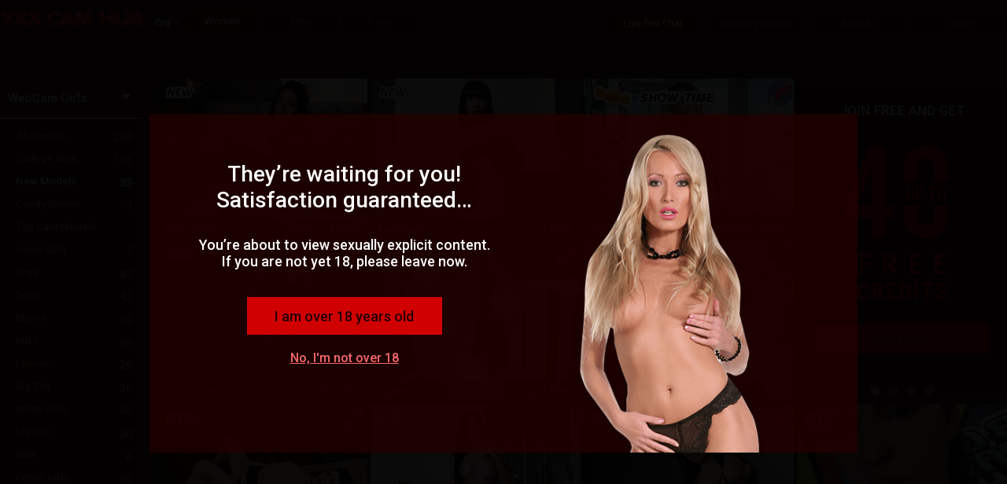

--- FILE ---
content_type: text/html; charset=utf-8
request_url: https://www.xxxcamhub.com/?h=19287210750&queryid=4609&ft=1&cdnpriority=1&EnableOfflineActiveStorage=True
body_size: 92162
content:

<!DOCTYPE html>
<html xml:lang="en-US" lang="en-US" dir="ltr">
<head><meta http-equiv="Content-Type" content="text/html; charset=utf-8" /><meta http-equiv="X-UA-Compatible" content="requiresActiveX=true" /><meta name="RATING" content="RTA-5042-1996-1400-1577-RTA" /><title>
	XXX Cam Hub - Hot Live Sex Web Cams and Sex Shows with Hot Models, Free Sex Chat, Adult Live Sex Cams 
</title><link rel="shortcut icon" type="image/ico" href="/favicon.ico" /><link href="//j0.wlmediahub.com/App_Themes/masterV2.min.css?v=1-20-26-v2&amp;s=638863509077394" type="text/css" rel="stylesheet" /><link href="//j0.wlmediahub.com/services/CssGenerator.ashx?page=/&amp;portalid=1441&amp;v=1-20-26-v2" type="text/css" rel="stylesheet" /><link href="//j0.wlmediahub.com/services/wlcontent/PortalCustomColorsHandler.ashx?v=637582469350085277&amp;portalid=-7250" type="text/css" rel="stylesheet" />
<link rel="alternate" hreflang="ar" href="https://www.xxxcamhub.com/sa" />
<link rel="alternate" hreflang="de" href="https://www.xxxcamhub.com/de" />
<link rel="alternate" hreflang="da" href="https://www.xxxcamhub.com/dk" />
<link rel="alternate" hreflang="en" href="https://www.xxxcamhub.com" />
<link rel="alternate" hreflang="es" href="https://www.xxxcamhub.com/es" />
<link rel="alternate" hreflang="el" href="https://www.xxxcamhub.com/GR" />
<link rel="alternate" hreflang="fr" href="https://www.xxxcamhub.com/fr" />
<link rel="alternate" hreflang="fi" href="https://www.xxxcamhub.com/FI" />
<link rel="alternate" hreflang="hi" href="https://www.xxxcamhub.com/hi" />
<link rel="alternate" hreflang="it" href="https://www.xxxcamhub.com/it" />
<link rel="alternate" hreflang="nn" href="https://www.xxxcamhub.com/no" />
<link rel="alternate" hreflang="nl" href="https://www.xxxcamhub.com/NL" />
<link rel="alternate" hreflang="pt" href="https://www.xxxcamhub.com/pt" />
<link rel="alternate" hreflang="ru" href="https://www.xxxcamhub.com/ru" />
<link rel="alternate" hreflang="se" href="https://www.xxxcamhub.com/se" />
<link rel="alternate" hreflang="tr" href="https://www.xxxcamhub.com/tr" />
<meta property="og:site_name" content="xxxcamhub.com" /><meta property="og:url" content="/" /><meta property="og:title" content="XXX Cam Hub - Hot Live Sex Web Cams and Sex Shows with Hot Models, Free Sex Chat, Adult Live Sex Cams " /><meta property="og:image" content="//j0.wlmediahub.com/App_Themes/PrivateImages/xxxcamhub/2017_08_27_2159_30_Untitled-1png.png?v=1-20-26-v2" />


<div id="generalAppData" style="display: none"><span id="appdata_CDN">//j0.wlmediahub.com/</span></div>
<link rel="canonical" href="xxxcamhub.com" /></head>
<body class="PC responsive BG-site wlg_uni_red_red en-US page_ wlg leftNavigation"  data-guest-id="0" data-guest-ispay="" data-guest-guid="6c5bab930a0140b8b1243905524b60ab" data-video-api="//j0.wlmediahub.com/App_Themes/api/htmplayer5/video-chat.js?v=1-20-26-v2">
    <script src="https://j0.wlmediahub.com/App_Themes/libs/jquery/1.10.2/jquery.min.js" type="text/javascript" ></script><script type='text/javascript'>if (typeof jQuery == 'undefined') { document.write(unescape("%3Cscript src='/scripts/jquery-1.10.2.min.js' type='text/javascript'%3E%3C/script%3E"));}</script>
    <div id="PortalTemplate" class="PaneTemplate userAnonymous">
        <form name="form1" method="post" id="form1">
<div>
<input type="hidden" name="__VIEWSTATE" id="__VIEWSTATE" value="" />
</div>

<div>

	<input type="hidden" name="__VIEWSTATEENCRYPTED" id="__VIEWSTATEENCRYPTED" value="" />
</div>
            <div id="TopBar" class="Pane PaneHeader fullWidthCssClass">
            
    <script type="text/javascript">
        var startOnload = true;
	
        document.getElementById('PortalTemplate').style.display = 'none';
	
        function blockUI() {

            if (!true)
                return;

            $.blockUI({
                message: $('#warning'),
                centerX: true,
                overlayCSS: { opacity: '0.95', cursor: 'default', 'z-index': '11000' },
                css: { top: '50%', left: '50%', 'z-index': '11001' }
            });
            $(".blockOverlay").addClass("blockOverlay1");
            document.getElementById('PortalTemplate').style.display = 'block';

            $('.blockMsg').addClass('over18');
        }

        function blockExternal() {
            if (!$.cookie('adult')) {
                blockUI();
            }
        }

        var cookieVal = true;

        $(document).ready(function () {

            // show welcome div if needed
            if ($("#welcomeDiv").length > 0) {
                $.blockUI(
                    {
                        message: $("#welcomeDiv"),
                        overlayCSS: { opacity: '0.1', cursor: 'default', 'z-index': '11000' },
                        css: { top: '40%', "text-align": 'center', 'z-index': '11001' }
                    });
                $("#welcomeDiv .startBtn, #welcomeDiv .closeWelcome").click(function () {
                    $.unblockUI();
                    $.cookie('welcomeDiv', "1", { path: '/' });
                    $("#welcomeDiv").remove();
                });
                return false;
            }
            // show tour div if needed
            if ($("#tourDiv").length > 0) {

                $("#tourDiv div#tour_step1").show();
                var steps = $("#tourDiv div[id^='tour_step']");
                var counter = 1;

                $("#tourDiv .nextBtn").click(function () {
                    steps.hide();
                    $("#tourDiv div#tour_step" + (++counter)).show();
                });

                $("#tourDiv .startBtn, #tourDiv .closeX").click(function () {
                    steps.hide();
                    $.cookie('welcomeDiv', "2", { path: '/' });
                });
            }

            $("#continueA").click(function (e) {
                e.preventDefault();
                $.cookie('adult', 'true', { path: '/' });
                //$("body,html").css("overflow", "");
                $.unblockUI();
                document.dispatchEvent(new CustomEvent("over18PopupClosed", {detail: {},}));
            });

            $("#exitA").click(function (e) {
                e.preventDefault();
                location.href = 'http://www.google.com';
            });

            if (startOnload && !$.cookie('adult')) {
                blockUI();
            } else if (!$.cookie('adult')) {
                $.cookie('adult', cookieVal, { path: '/' });
            } else {
                document.getElementById('PortalTemplate').style.display = 'block';
            }
            window.displayCampaignPopupLater = { o: "" };//Campaign

        });
    </script>


    <style>body .blockPage {margin: 0 !important;padding: 0 !important;}</style>
    <div class="popUp18Plus alphaC75 " id="warning" style="display: none">
        
            <img class="over18MainImage" src="//j0.wlmediahub.com/App_Themes/WLGenerator/imagesNeWLG/popImg/79.png?v=1-20-26-v2" alt="" />
        
        <div class="msgCnt txtD">
            <h2>They’re waiting for you! Satisfaction guaranteed…</h2>
<p>You’re about to view sexually explicit content. If you are not yet 18, please leave now.</p>

            <div class="iAmOver18Btn txtC  bgF" id="continueA">I am over 18 years old</div>
            <a href="javascript:void(0);" id="exitA" class="txtE txtD-hover">No, I'm not over 18</a>
        </div>
    </div>



<script>
    window.headerData = {
        isImlive: false,
        isImliveLang: false,
        colors: [{"Id":"colorA","Value":"330f0f","Name":""},{"Id":"colorB","Value":"570000","Name":""},{"Id":"colorC","Value":"240000","Name":""},{"Id":"colorD","Value":"ffffff","Name":""},{"Id":"colorE","Value":"f76969","Name":""},{"Id":"colorF","Value":"ff0000","Name":""},{"Id":"colorG","Value":"000000","Name":""},{"Id":"colorH","Value":"df0209","Name":""},{"Id":"colorI","Value":"cc4041","Name":""},{"Id":"colorJ","Value":"600000","Name":""}],
        unifiedUserAgent:{"User-Agent":"Mozilla/5.0 (Macintosh; Intel Mac OS X 10_15_7) AppleWebKit/537.36 (KHTML, like Gecko) Chrome/131.0.0.0 Safari/537.36; ClaudeBot/1.0; +claudebot@anthropic.com)"},
        cultureUrl: '/',
        guest: {
            guestSponsor: 10178254,
            isAgeApproved: true,
            isMember: false,
            id: 0,
            gender:1,
        },

    };
</script>



<div id="popupDivWrapper" style="display: none;">
    <div id="popupDivFrame">
        <div class="closeX"></div>
        <div id="divAssetContainer"></div>
    </div>
</div>
<div id="headerContainer" class="headerContain BG-site">
    <!-- #region Top Level Nav -->
    <div class="headerTopLevel">
        <div id="" class="topLeveLeftBtns">
            <div id="divLogo">
                
                
                    <a href="/">
                        <img src="//j0.wlmediahub.com/App_Themes/PrivateImages/xxxcamhub/2017_08_27_2159_30_Untitled-1png.png?v=1-20-26-v2" alt="xxxcamhub.com" />
                    </a>
                
                
                
                
                
            </div>
            






    <div class="flagsContainer">
        <span class="CategoryArrow  fa fa-caret-down txtE"></span>
        <div class="currentCulture">
            <span class="txtD">Eng</span>
        </div>
        <div class="separator"></div>
    </div>

    <div id="langSelectPopup" style="display: none">
        <div class="langWrapper">
            <h2 class="txtF">Choose language:</h2>
            
                    <ul>
                
                    <li>
                        <a href="javascript:void(0)" class="txtE txtD-hover">العربية</a>
                        <input type="hidden" name="CountryID" value="/sa=19287210750&amp;queryid=4609&amp;ft=1&amp;cdnpriority=1&amp;EnableOfflineActiveStorage=True" country="sa" data-extenallink="0" />
                        <input type="hidden" name="CultCode" value="ar-SA" />
                    </li>
                
                    <li>
                        <a href="javascript:void(0)" class="txtE txtD-hover">Deutsch</a>
                        <input type="hidden" name="CountryID" value="/de=19287210750&amp;queryid=4609&amp;ft=1&amp;cdnpriority=1&amp;EnableOfflineActiveStorage=True" country="de" data-extenallink="0" />
                        <input type="hidden" name="CultCode" value="de-DE" />
                    </li>
                
                    <li>
                        <a href="javascript:void(0)" class="txtE txtD-hover">Dansk</a>
                        <input type="hidden" name="CountryID" value="/dk=19287210750&amp;queryid=4609&amp;ft=1&amp;cdnpriority=1&amp;EnableOfflineActiveStorage=True" country="dk" data-extenallink="0" />
                        <input type="hidden" name="CultCode" value="da-DK" />
                    </li>
                
                    <li>
                        <a href="javascript:void(0)" class="txtE txtD-hover">Español</a>
                        <input type="hidden" name="CountryID" value="/es=19287210750&amp;queryid=4609&amp;ft=1&amp;cdnpriority=1&amp;EnableOfflineActiveStorage=True" country="es" data-extenallink="0" />
                        <input type="hidden" name="CultCode" value="es-ES" />
                    </li>
                
                    <li>
                        <a href="javascript:void(0)" class="txtE txtD-hover">Ελληνικά</a>
                        <input type="hidden" name="CountryID" value="/GR=19287210750&amp;queryid=4609&amp;ft=1&amp;cdnpriority=1&amp;EnableOfflineActiveStorage=True" country="GR" data-extenallink="0" />
                        <input type="hidden" name="CultCode" value="el-GR" />
                    </li>
                
                    <li>
                        <a href="javascript:void(0)" class="txtE txtD-hover">Français</a>
                        <input type="hidden" name="CountryID" value="/fr=19287210750&amp;queryid=4609&amp;ft=1&amp;cdnpriority=1&amp;EnableOfflineActiveStorage=True" country="fr" data-extenallink="0" />
                        <input type="hidden" name="CultCode" value="fr-FR" />
                    </li>
                
                    <li>
                        <a href="javascript:void(0)" class="txtE txtD-hover">Suomi</a>
                        <input type="hidden" name="CountryID" value="/FI=19287210750&amp;queryid=4609&amp;ft=1&amp;cdnpriority=1&amp;EnableOfflineActiveStorage=True" country="FI" data-extenallink="0" />
                        <input type="hidden" name="CultCode" value="fi-FI" />
                    </li>
                
                    <li>
                        <a href="javascript:void(0)" class="txtE txtD-hover">हिन्दी</a>
                        <input type="hidden" name="CountryID" value="/hi=19287210750&amp;queryid=4609&amp;ft=1&amp;cdnpriority=1&amp;EnableOfflineActiveStorage=True" country="hi" data-extenallink="0" />
                        <input type="hidden" name="CultCode" value="hi-IN" />
                    </li>
                
                    <li>
                        <a href="javascript:void(0)" class="txtE txtD-hover">Italiano</a>
                        <input type="hidden" name="CountryID" value="/it=19287210750&amp;queryid=4609&amp;ft=1&amp;cdnpriority=1&amp;EnableOfflineActiveStorage=True" country="it" data-extenallink="0" />
                        <input type="hidden" name="CultCode" value="it-IT" />
                    </li>
                
                    <li>
                        <a href="javascript:void(0)" class="txtE txtD-hover">Nynorsk</a>
                        <input type="hidden" name="CountryID" value="/no=19287210750&amp;queryid=4609&amp;ft=1&amp;cdnpriority=1&amp;EnableOfflineActiveStorage=True" country="no" data-extenallink="0" />
                        <input type="hidden" name="CultCode" value="nn-NO" />
                    </li>
                
                    <li>
                        <a href="javascript:void(0)" class="txtE txtD-hover">Nederlands</a>
                        <input type="hidden" name="CountryID" value="/NL=19287210750&amp;queryid=4609&amp;ft=1&amp;cdnpriority=1&amp;EnableOfflineActiveStorage=True" country="NL" data-extenallink="0" />
                        <input type="hidden" name="CultCode" value="nl-NL" />
                    </li>
                
                    <li>
                        <a href="javascript:void(0)" class="txtE txtD-hover">Português</a>
                        <input type="hidden" name="CountryID" value="/pt=19287210750&amp;queryid=4609&amp;ft=1&amp;cdnpriority=1&amp;EnableOfflineActiveStorage=True" country="pt" data-extenallink="0" />
                        <input type="hidden" name="CultCode" value="pt-PT" />
                    </li>
                
                    <li>
                        <a href="javascript:void(0)" class="txtE txtD-hover">Русский</a>
                        <input type="hidden" name="CountryID" value="/ru=19287210750&amp;queryid=4609&amp;ft=1&amp;cdnpriority=1&amp;EnableOfflineActiveStorage=True" country="ru" data-extenallink="0" />
                        <input type="hidden" name="CultCode" value="ru-RU" />
                    </li>
                
                    <li>
                        <a href="javascript:void(0)" class="txtE txtD-hover">Svenska</a>
                        <input type="hidden" name="CountryID" value="/se=19287210750&amp;queryid=4609&amp;ft=1&amp;cdnpriority=1&amp;EnableOfflineActiveStorage=True" country="se" data-extenallink="0" />
                        <input type="hidden" name="CultCode" value="sv-SE" />
                    </li>
                
                    <li>
                        <a href="javascript:void(0)" class="txtE txtD-hover">Türkçe</a>
                        <input type="hidden" name="CountryID" value="/tr=19287210750&amp;queryid=4609&amp;ft=1&amp;cdnpriority=1&amp;EnableOfflineActiveStorage=True" country="tr" data-extenallink="0" />
                        <input type="hidden" name="CultCode" value="tr-TR" />
                    </li>
                </ul>
        </div>
        <img src="//j0.wlmediahub.com/App_Themes/images/flags/hands-earth.png?v=1-20-26-v2" />
    </div>


            
            
<div id="genderFilterBtnContainer" data-role="collapsible" data-inset="false">
    <a id="womenGenderFilter" class="bgC txtE bgB-hover txtD-hover genderFilterCTA" href="" data-gender="1">Women</a>
     <a id="menGenderFilter" class="bgC txtE bgB-hover txtD-hover genderFilterCTA" href="" data-gender="2">Men</a>
     <a id="transGenderFilter" class="bgC txtE bgB-hover txtD-hover genderFilterCTA" href="" data-gender="3">Trans</a>
</div>
<input type="hidden" id="genderFilterParams" data-currgenderid="1"/>

        </div>
        
        <div class="topLeveRightBtns">
            
            
                <a href="/live-sex-chats" class="liveSexChatLinksCTA bgC topLevelCta btnCategoryList  bg-selected-hover txtE txtD-hover bgB-hover" data-linksdivid="liveSexChatLinks">Live Sex Chat</a>
                <a href="/recently-visited" class="bgC recentlyVisitedCTA topLevelCta  bgB-hover txtE txtD-hover " data-linksdivid="recentlyVistedLinks">Recently Visited</a>
                
                <a id="signUpPopup" href="#" class="bgC topLevelCta  bgB-hover txtE txtD-hover" data-linksdivid="">SignUp</a>
                <a href="#" id="loginPopup" class="bgC topLevelCta  bgB-hover txtE txtD-hover ">Log in</a>
            
            
            
        </div>
    </div>
    <!-- #endregion Top Level Nav -->
    
    <div id="popupBackdrop" class="popupContainer ">
        <!-- #endregion Lower Links -->
        <div id="popupContainer" class="popupContainer alphaC95 borderF borderThin"></div>
    </div>
    <input type="hidden" id="topNavParams"
        data-countertemplate="({0})"
        data-opensignuppop=""
        data-opencreditpop=""
        data-isresponsivepc="true"
        data-home-page-url="/live-sex-chats/"
        data-signuplocktext="<div class='lockText'>Complete the sign up, or Log Out to return to free live chat</div>"
        
        data-catcounterformat="{0} Online" />
</div>
<div id="moreNichesPopupWrapper" class="more-niches-overlay" style="display: none;">
    
    <div id="popupMoreNichesAndSearch" class="alphaC95 borderThin borderE">
        <div id="MoreNicheTab">
        </div>
        <span class="separateLines"></span>
        <div class="advancedSearchRegion txtD">
            <div>
                <b>Search</b>
                <span class="txtE">Search by model nickname or by Model description</span>
            </div>
            <div id="search-input-wrapper">
                <input type="text" value="" name="search" id="txtSearchTab" class="inputSearch" />
                <span class="submitSearch fa fa-search bgB-selected" aria-hidden="true"></span>
            </div>
            <div class="searchError txtH" style="display: none">
                <span class="errorhIcon fa fa-exclamation-triangle" aria-hidden="true"><span id="topnav-iconInnerBackground" class="bgD"></span></span>
                Please enter at least 3 letters.
            </div>
            <div class="divTryAdvancedSearch">
                <span class="txtD">Or try</span>
                <a class="advSearchLink bgB-selected txtD-selected" href="/advancesearch">Advanced Search</a>
            </div>
        </div>
    </div>
</div>
<div id="friendsAndRomancePopup" class="fmContainer friendsAndRomancePopup alphaC95 borderE fadeInRight txtD" style="display: none">
    <a id="closeX" class="closeX" href="#">+</a>
    <div class="fandmText txtD">
        <p>Please note that adult content and activities are not allowed in xxxcamhub Friends & Romance</p>
    </div>
    <a class="frp-close-btn closeX closePopUp  bgF txtG txtD-hover" href="#">Got it</a>
</div>




<div id="loginBoxWrapper" data-url="" class="Cwhite-popup mfp-with-anim mfp-hide " style="display: none;">
    <div id="loginBox">
        <div class="innerWrapper">

            
            <div id="loginCard" class="loginBox-card loginCard">
                <div class="loginHeader">
                    <p class="txtD"><span>Welcome</span> to xxxcamhub</p>
                </div>

                

                <div class="loginContent">

                    <div class="userNameWrapper">
                        <label class="txtD">Username :</label>
                        <input type="text" id="txtUserName" class="inputText txtD bgB borderThin borderAlphaF50-focus" maxlength="40" />
                    </div>
                    <div class=" passwordWrapper">
                        <label class="txtD">Password :</label>
                        <input autocomplete="on" type="password" id="txtPassword" class="txtD inputText bgB borderThin borderAlphaF50-focus" maxlength="64" />
                    </div>
                    <input type="button" id="btnLogin" class="inputText btnLogin txtC alphaF80 bgF-hover transition-bg05" value="Log in" />
                    <div id="divErrorMessage" class=" text-R" style="display: none;">

                        <span class="errorMessage-black" id="spanErrorMessage"></span>

                    </div>
                </div>
                <div class="loginFotter">
                    <a class="lnkForgotPassword txtE  txtD-hover " href="/faq">Forgot your login details?</a>
                </div>
            </div>

            
            <div id="forgotPasswordCard" class="loginBox-card forgotPasswordCard">
                

<div id="forgotPasswordBox" class="txtD">
    
    
        <div id="fpb-resetLoginDetails" style="display: block;">
            
            <p class="txtF fpb-resetLoginDetailsHeading">Reset your login details</p>

            
            <div class="fpb-divMessage">
                <p>Please type your email below.</p>
<p>A password reset email will be sent to your email address immediately.</p>
            </div>

            
            <div class="fpb-divEmail">
                <label class="fpb-lblEmail" for="fpb-txtRecoveryEmail">Email:</label>
                <input id="fpb-txtRecoveryEmail" class="txtD bgB borderThin borderB borderAlphaF50-focus" type="email" />
                <span id="fpb-spanInvalidEmailMessage" class="warningSign slideRight" style="display: none;">Please enter a valid e-mail address</span>
            </div>

            
            <input id="fpb-btnSendRecoveryEmail" class="bgF txtG" type="button" value="Send" disabled="disabled" />

            
            <div id="fpb-divStatusMessage" style="display: none">
                <p id="fpb-pStatusMessage" class="txtD"></p>
                <div id="fpb-pRetryMessage" class="txtE" style="display: none;">Didn't get the Email? <a class="fpb-refResend txtE txtD-hover" href="#">Resend password reset email</a></div>
            </div>

            <div class="fpb-loader" style="display: none;">
                <img src="//j0.wlmediahub.com/App_Themes/images/loader.gif?v=1-20-26-v2" />
            </div>
        </div>
    

    
    

    <input type="hidden" id="forgotPasswordParams" data-successmsg="We’ve sent an email to $email$. If for some reason you didn’t receive it, please contact &lt;a href=&quot;mailto:info@usersupportteam.com&quot; target=&quot;_blank&quot;&gt;Customer Support&lt;/a&gt;."
         />
</div>


            </div>
        </div>
        <a href="/faq" class="loginbox-customerSupport borderThin borderE txtE borderD-hover txtD-hover bgC">Need help? Customer support</a>
        
            <img class="mainBgImage" src="//j0.wlmediahub.com/App_Themes/WLGenerator/imagesNeWLG/popImg/10.png?v=1-20-26-v2" />
        

    </div>

    
    <div id="matrixInfoPopup" class="bgC" style="display: none;">
        <div class="matrixInfoPopupWrapper">
            <div class="PopupHeading txtD">We’ve updated our Matrix and Credit packages</div>
            <div class="infoPopupContent txtD">
                <div class="infoPopupTextWrapper">
                    <p class="infoPopupTextTop">Always striving to provide you with the best value and service.</p>
                    <p class="infoPopupText">
                        Effective today, we have restructured the Matrix of our packages to users worldwide.
                        <br>
                        The change comes into effect by raising the price of each package and accordingly increasing the Credits given. In some cases, the single Credit price went unchanged and in others, the price even decreased.
                    </p>
                    <p class="infoBottomText txtF">This change came as a result of various research conducted, intending to provide our valued clients with the best user experience.</p>
                    <div class="infoPopupBtn bgF txtC">got it</div>
                </div>
                <div class="infoPopupSvgWrapper">
                    <svg
                        width="304"
                        height="303"
                        viewBox="0 0 304 303"
                        fill="none"
                        xmlns="http://www.w3.org/2000/svg">
                        <g class="svg export">
                            <g id="Group 185">
                                <rect
                                    class="svgA"
                                    y="64.1705"
                                    width="139.641"
                                    height="229.073"
                                    rx="8"
                                    transform="rotate(-5 0 64.1705)" />
                                <rect
                                    class="svgF"
                                    x="31.3431"
                                    y="224.046"
                                    width="104.338"
                                    height="31.3799"
                                    rx="4"
                                    transform="rotate(-5 31.3431 224.046)" />
                                <g class="svgC">
                                    <path
                                        d="M50.3477 238.533L48.0642 238.733L47.942 237.476L49.8591 237.308C50.197 237.279 50.47 237.212 50.6783 237.107C50.8862 236.999 51.0357 236.857 51.127 236.681C51.2219 236.5 51.2587 236.288 51.2373 236.043C51.2131 235.767 51.1406 235.547 51.0198 235.386C50.9031 235.224 50.7315 235.114 50.5049 235.055C50.2824 234.997 50.0002 234.983 49.6583 235.013L48.3883 235.124L49.0406 242.579L47.2089 242.739L46.4311 233.849L49.5328 233.578C50.0497 233.533 50.516 233.541 50.9315 233.603C51.3512 233.665 51.7122 233.783 52.0146 233.957C52.317 234.132 52.5568 234.365 52.7341 234.657C52.9111 234.945 53.0177 235.297 53.054 235.712C53.0861 236.079 53.0322 236.424 52.8924 236.748C52.7566 237.071 52.5203 237.346 52.1832 237.573C51.8503 237.799 51.4018 237.947 50.8378 238.016L50.3477 238.533ZM50.6097 242.441L47.9049 242.678L48.4943 241.187L50.4847 241.013C50.8063 240.985 51.0643 240.911 51.259 240.791C51.4532 240.667 51.5914 240.512 51.6734 240.324C51.7554 240.137 51.7863 239.927 51.766 239.695C51.7432 239.434 51.6786 239.212 51.5723 239.029C51.4701 238.845 51.3189 238.71 51.1187 238.625C50.9181 238.536 50.6611 238.506 50.3477 238.533L48.5832 238.687L48.4854 237.429L50.6834 237.236L51.1479 237.694C51.6886 237.638 52.1325 237.696 52.4796 237.867C52.8305 238.033 53.095 238.266 53.273 238.566C53.4551 238.866 53.5618 239.195 53.5931 239.553C53.643 240.123 53.5609 240.614 53.3467 241.027C53.1323 241.435 52.7934 241.758 52.3302 241.996C51.8711 242.233 51.2976 242.381 50.6097 242.441Z" />
                                    <path
                                        d="M59.3261 232.721L61.1517 232.561L61.6655 238.435C61.7254 239.119 61.6292 239.707 61.3771 240.201C61.1291 240.695 60.7589 241.082 60.2667 241.363C59.7786 241.643 59.2028 241.813 58.5393 241.871C57.8758 241.929 57.2753 241.862 56.7377 241.671C56.2042 241.48 55.7704 241.163 55.4364 240.721C55.1064 240.278 54.9115 239.715 54.8517 239.031L54.3378 233.157L56.1695 232.997L56.6834 238.871C56.7183 239.27 56.8099 239.59 56.9581 239.831C57.1064 240.072 57.3037 240.242 57.5501 240.339C57.8006 240.436 58.0887 240.47 58.4143 240.442C58.7481 240.413 59.0258 240.329 59.2475 240.191C59.4732 240.052 59.6361 239.851 59.7362 239.588C59.8403 239.325 59.8749 238.993 59.84 238.595L59.3261 232.721Z" />
                                    <path
                                        d="M63.8808 232.323L66.0916 236.214L67.593 231.998L69.5895 231.823L67.1596 237.733L67.4427 240.969L65.5866 241.131L65.3035 237.895L61.8782 232.498L63.8808 232.323Z" />
                                    <path
                                        d="M79.1883 236.97L81.0138 236.81C81.0295 237.411 80.9112 237.957 80.6587 238.447C80.4103 238.936 80.037 239.334 79.5388 239.64C79.0446 239.945 78.4333 240.13 77.7047 240.194C77.1348 240.244 76.6154 240.191 76.1465 240.035C75.6773 239.875 75.2656 239.624 74.9117 239.282C74.5618 238.939 74.2804 238.512 74.0676 238.002C73.8548 237.491 73.7199 236.911 73.6629 236.259L73.6089 235.643C73.552 234.991 73.586 234.396 73.711 233.856C73.8397 233.311 74.0487 232.84 74.3378 232.441C74.6311 232.042 74.9949 231.723 75.4292 231.484C75.8636 231.245 76.3596 231.102 76.9172 231.053C77.658 230.988 78.2946 231.068 78.8269 231.292C79.3633 231.516 79.7925 231.851 80.1147 232.299C80.4409 232.746 80.6589 233.268 80.7686 233.866L78.9369 234.026C78.8852 233.67 78.7875 233.373 78.6436 233.135C78.4994 232.893 78.2977 232.72 78.0383 232.616C77.7827 232.507 77.4514 232.47 77.0444 232.506C76.7391 232.533 76.4774 232.613 76.2595 232.747C76.0415 232.881 75.8653 233.071 75.731 233.316C75.5966 233.562 75.5062 233.865 75.4599 234.226C75.4172 234.582 75.4166 234.996 75.4579 235.469L75.5129 236.098C75.5531 236.557 75.6232 236.959 75.723 237.303C75.8224 237.643 75.9539 237.927 76.1174 238.155C76.2846 238.378 76.4875 238.541 76.7261 238.643C76.9684 238.741 77.2524 238.775 77.5781 238.747C77.9607 238.713 78.2708 238.625 78.5084 238.481C78.746 238.337 78.9194 238.139 79.0287 237.888C79.142 237.636 79.1952 237.33 79.1883 236.97Z" />
                                    <path
                                        d="M81.6969 230.764L85.0122 230.474C85.692 230.414 86.285 230.465 86.7912 230.626C87.3015 230.786 87.7064 231.054 88.0059 231.43C88.3054 231.806 88.4806 232.285 88.5315 232.867C88.5732 233.343 88.5275 233.759 88.3946 234.115C88.2655 234.467 88.0643 234.77 87.7912 235.023C87.5218 235.272 87.1976 235.481 86.8186 235.65L86.2652 236.006L83.3834 236.258L83.2462 234.83L85.3893 234.643C85.7108 234.615 85.9724 234.534 86.1741 234.402C86.3758 234.269 86.5207 234.097 86.6087 233.884C86.7008 233.671 86.7351 233.43 86.7116 233.161C86.6867 232.876 86.6122 232.635 86.4882 232.436C86.3642 232.238 86.1895 232.093 85.9642 232.002C85.7389 231.911 85.4634 231.88 85.1377 231.909L83.6541 232.038L84.3063 239.493L82.4746 239.654L81.6969 230.764ZM87.4446 239.219L85.0708 235.434L87.0052 235.252L89.397 238.962L89.4044 239.047L87.4446 239.219Z" />
                                    <path
                                        d="M96.3253 237.002L96.4503 238.431L91.7185 238.845L91.5935 237.416L96.3253 237.002ZM91.5391 229.903L92.3168 238.792L90.4851 238.953L89.7074 230.063L91.5391 229.903ZM95.3726 233.216L95.4944 234.608L91.3793 234.968L91.2575 233.576L95.3726 233.216ZM95.6664 229.542L95.7919 230.976L91.0662 231.39L90.9407 229.955L95.6664 229.542Z" />
                                    <path
                                        d="M100.248 238.099L98.3125 238.268L98.1997 236.838L100.123 236.67C100.603 236.628 100.999 236.485 101.31 236.24C101.62 235.991 101.84 235.65 101.971 235.216C102.105 234.782 102.146 234.268 102.094 233.674L102.056 233.24C102.016 232.784 101.932 232.387 101.804 232.05C101.68 231.712 101.515 231.434 101.307 231.214C101.099 230.994 100.853 230.837 100.57 230.743C100.287 230.645 99.9682 230.611 99.614 230.642L97.6236 230.816L97.4981 229.381L99.4885 229.207C100.083 229.155 100.635 229.21 101.145 229.37C101.659 229.526 102.114 229.775 102.509 230.118C102.904 230.461 103.222 230.884 103.463 231.388C103.708 231.888 103.858 232.455 103.913 233.09L103.95 233.511C104.005 234.142 103.956 234.727 103.802 235.265C103.652 235.803 103.413 236.275 103.083 236.682C102.757 237.083 102.353 237.408 101.87 237.655C101.391 237.898 100.85 238.046 100.248 238.099ZM98.5727 229.287L99.3504 238.177L97.5187 238.337L96.741 229.448L98.5727 229.287Z" />
                                    <path
                                        d="M106.821 228.566L107.599 237.455L105.773 237.615L104.996 228.725L106.821 228.566Z" />
                                    <path
                                        d="M112.329 228.084L113.106 236.974L111.281 237.133L110.503 228.244L112.329 228.084ZM115.064 227.845L115.189 229.279L107.936 229.914L107.81 228.479L115.064 227.845Z" />
                                    <path
                                        d="M121.212 233.92C121.199 233.762 121.162 233.621 121.102 233.499C121.046 233.373 120.95 233.263 120.814 233.168C120.679 233.069 120.492 232.977 120.255 232.891C120.018 232.805 119.713 232.721 119.341 232.638C118.926 232.543 118.531 232.43 118.154 232.299C117.782 232.168 117.448 232.006 117.152 231.815C116.86 231.619 116.622 231.383 116.438 231.108C116.258 230.833 116.152 230.504 116.118 230.121C116.086 229.751 116.138 229.408 116.274 229.092C116.41 228.773 116.615 228.492 116.89 228.251C117.163 228.005 117.495 227.806 117.883 227.653C118.276 227.5 118.712 227.402 119.193 227.36C119.848 227.303 120.43 227.371 120.939 227.564C121.448 227.758 121.855 228.048 122.16 228.436C122.469 228.823 122.646 229.281 122.692 229.81L120.873 229.97C120.85 229.709 120.775 229.486 120.648 229.3C120.525 229.11 120.348 228.968 120.119 228.873C119.893 228.778 119.615 228.745 119.286 228.773C118.968 228.801 118.708 228.873 118.505 228.989C118.301 229.102 118.154 229.244 118.062 229.416C117.97 229.584 117.933 229.767 117.95 229.967C117.964 230.117 118.012 230.251 118.096 230.366C118.184 230.482 118.308 230.586 118.468 230.678C118.628 230.771 118.822 230.854 119.05 230.929C119.278 231.003 119.54 231.073 119.837 231.137C120.334 231.241 120.774 231.369 121.156 231.52C121.543 231.671 121.87 231.849 122.138 232.055C122.406 232.261 122.616 232.504 122.768 232.782C122.919 233.059 123.011 233.382 123.043 233.748C123.077 234.135 123.032 234.487 122.908 234.806C122.784 235.124 122.589 235.402 122.322 235.638C122.056 235.875 121.73 236.065 121.345 236.21C120.96 236.354 120.523 236.448 120.035 236.491C119.595 236.529 119.156 236.51 118.719 236.433C118.281 236.353 117.877 236.21 117.506 236.004C117.14 235.798 116.837 235.521 116.597 235.173C116.357 234.825 116.216 234.401 116.172 233.9L118.01 233.739C118.034 234.016 118.097 234.246 118.199 234.43C118.302 234.614 118.435 234.758 118.6 234.863C118.769 234.967 118.964 235.036 119.184 235.07C119.409 235.104 119.651 235.109 119.912 235.086C120.229 235.058 120.486 234.991 120.681 234.884C120.881 234.776 121.023 234.638 121.107 234.471C121.195 234.303 121.23 234.12 121.212 233.92Z" />
                                </g>
                                <g class="svgD">
                                    <path
                                        fill-rule="evenodd"
                                        clip-rule="evenodd"
                                        d="M75.5876 131.188C74.9402 131.245 74.4613 131.816 74.5179 132.463L74.7572 135.198L72.0219 135.438C71.3745 135.494 70.8956 136.065 70.9522 136.712C71.0089 137.36 71.5796 137.839 72.2271 137.782L74.9624 137.543L75.2017 140.278C75.2583 140.925 75.8291 141.404 76.4765 141.348C77.1239 141.291 77.6028 140.72 77.5462 140.073L77.3069 137.338L80.0422 137.098C80.5526 137.054 80.9583 136.69 81.0794 136.22L81.2151 136.208L81.1467 135.427L81.011 135.439C80.8103 134.997 80.3475 134.709 79.8371 134.754L77.1018 134.993L76.8625 132.258C76.8058 131.61 76.2351 131.131 75.5876 131.188ZM28.5496 210.116L28.3136 210.864C28.4091 210.894 28.512 210.906 28.6179 210.897L30.204 210.758L30.1356 209.977L28.5496 210.115L28.4128 208.552L27.6313 208.621L27.7681 210.184C27.7773 210.29 27.8073 210.389 27.8535 210.478L28.5496 210.115L28.5496 210.116ZM134.812 200.819L134.881 201.6L136.467 201.461C136.573 201.452 136.672 201.422 136.761 201.376L136.398 200.68L136.399 200.68L137.147 200.916C137.177 200.82 137.189 200.717 137.18 200.611L137.043 199.048L136.262 199.117L136.398 200.68L134.812 200.819ZM130.518 133.47L131.3 133.401L131.163 131.838C131.154 131.732 131.124 131.633 131.077 131.544L130.382 131.907L130.381 131.907L130.617 131.158C130.522 131.128 130.419 131.116 130.313 131.125L128.727 131.264L128.795 132.046L130.381 131.907L130.518 133.47ZM22.4643 140.561L24.0503 140.422L24.1187 141.204L22.5327 141.342L22.5326 141.341L22.1704 140.646C22.2592 140.6 22.3584 140.57 22.4643 140.561ZM22.5327 141.342L21.7843 141.106C21.7542 141.202 21.7419 141.305 21.7512 141.411L21.8879 142.974L22.6695 142.905L22.5327 141.342ZM28.1393 205.426L27.3578 205.495L27.0843 202.369L27.8658 202.3L28.1393 205.426ZM27.5923 199.174L26.8108 199.243L26.5373 196.117L27.3189 196.048L27.5923 199.174ZM27.0454 192.922L26.2638 192.99L25.9904 189.864L26.7719 189.796L27.0454 192.922ZM26.4984 186.67L25.7169 186.738L25.4434 183.612L26.2249 183.544L26.4984 186.67ZM25.9514 180.418L25.1699 180.486L24.8964 177.36L25.6779 177.292L25.9514 180.418ZM25.4044 174.166L24.6229 174.234L24.3494 171.108L25.1309 171.04L25.4044 174.166ZM24.8574 167.914L24.0759 167.982L23.8024 164.856L24.5839 164.788L24.8574 167.914ZM24.3104 161.662L23.5289 161.73L23.2554 158.604L24.0369 158.536L24.3104 161.662ZM23.7634 155.41L22.9819 155.478L22.7084 152.352L23.4899 152.283L23.7634 155.41ZM23.2164 149.157L22.4349 149.226L22.1614 146.1L22.943 146.031L23.2164 149.157ZM27.2907 140.926L27.2224 140.145L30.3944 139.867L30.4628 140.649L27.2907 140.926ZM33.6348 140.371L33.5664 139.589L36.7384 139.312L36.8068 140.093L33.6348 140.371ZM39.9788 139.816L39.9105 139.034L43.0825 138.757L43.1508 139.538L39.9788 139.816ZM46.3229 139.261L46.2545 138.479L49.4265 138.202L49.4949 138.983L46.3229 139.261ZM52.6669 138.706L52.5985 137.924L55.7706 137.647L55.8389 138.428L52.6669 138.706ZM59.011 138.151L58.9426 137.369L62.1146 137.092L62.183 137.873L59.011 138.151ZM65.355 137.596L65.2866 136.814L68.4586 136.537L68.527 137.318L65.355 137.596ZM84.3871 135.931L84.3187 135.149L87.4908 134.872L87.5591 135.653L84.3871 135.931ZM90.7312 135.376L90.6628 134.594L93.8348 134.317L93.9032 135.098L90.7312 135.376ZM97.0752 134.821L97.0068 134.039L100.179 133.762L100.247 134.543L97.0752 134.821ZM103.419 134.266L103.351 133.484L106.523 133.207L106.591 133.988L103.419 134.266ZM109.763 133.711L109.695 132.929L112.867 132.652L112.935 133.433L109.763 133.711ZM116.107 133.156L116.039 132.374L119.211 132.097L119.279 132.878L116.107 133.156ZM122.451 132.601L122.383 131.819L125.555 131.542L125.623 132.323L122.451 132.601ZM130.792 136.596L131.573 136.527L131.847 139.654L131.065 139.722L130.792 136.596ZM131.339 142.848L132.12 142.78L132.394 145.906L131.612 145.974L131.339 142.848ZM131.886 149.1L132.667 149.032L132.941 152.158L132.159 152.226L131.886 149.1ZM132.433 155.352L133.214 155.284L133.488 158.41L132.706 158.478L132.433 155.352ZM132.98 161.604L133.761 161.536L134.035 164.662L133.253 164.73L132.98 161.604ZM133.527 167.856L134.308 167.788L134.582 170.914L133.8 170.982L133.527 167.856ZM134.074 174.108L134.855 174.04L135.129 177.166L134.347 177.234L134.074 174.108ZM134.621 180.361L135.402 180.292L135.676 183.418L134.894 183.487L134.621 180.361ZM135.168 186.613L135.949 186.544L136.223 189.67L135.441 189.739L135.168 186.613ZM135.715 192.865L136.496 192.796L136.77 195.922L135.988 195.991L135.715 192.865ZM131.64 201.096L131.709 201.878L128.537 202.155L128.468 201.374L131.64 201.096ZM125.296 201.651L125.365 202.433L122.193 202.71L122.124 201.929L125.296 201.651ZM118.952 202.206L119.021 202.988L115.849 203.265L115.78 202.484L118.952 202.206ZM112.608 202.761L112.677 203.543L109.504 203.82L109.436 203.039L112.608 202.761ZM106.264 203.316L106.332 204.098L103.16 204.375L103.092 203.594L106.264 203.316ZM99.9201 203.871L99.9884 204.653L96.8164 204.93L96.748 204.149L99.9201 203.871ZM93.576 204.426L93.6444 205.208L90.4724 205.485L90.404 204.704L93.576 204.426ZM87.232 204.981L87.3003 205.763L84.1283 206.04L84.06 205.259L87.232 204.981ZM80.8879 205.536L80.9563 206.318L77.7843 206.595L77.7159 205.814L80.8879 205.536ZM74.5439 206.091L74.6123 206.873L71.4402 207.15L71.3719 206.369L74.5439 206.091ZM68.1999 206.646L68.2682 207.428L65.0962 207.705L65.0278 206.924L68.1999 206.646ZM61.8558 207.201L61.9242 207.983L58.7522 208.261L58.6838 207.479L61.8558 207.201ZM55.5118 207.757L55.5801 208.538L52.4081 208.816L52.3397 208.034L55.5118 207.757ZM49.1677 208.312L49.2361 209.093L46.0641 209.371L45.9957 208.589L49.1677 208.312ZM42.8237 208.867L42.8921 209.648L39.72 209.926L39.6517 209.144L42.8237 208.867ZM36.4796 209.422L36.548 210.203L33.376 210.481L33.3076 209.699L36.4796 209.422Z" />
                                    <path
                                        fill-rule="evenodd"
                                        clip-rule="evenodd"
                                        d="M75.5876 131.188C74.9402 131.245 74.4613 131.816 74.5179 132.463L74.7572 135.198L72.0219 135.438C71.3745 135.494 70.8956 136.065 70.9522 136.712C71.0089 137.36 71.5796 137.839 72.2271 137.782L74.9624 137.543L75.2017 140.278C75.2583 140.925 75.8291 141.404 76.4765 141.348C77.1239 141.291 77.6028 140.72 77.5462 140.073L77.3069 137.338L80.0422 137.098C80.5526 137.054 80.9583 136.69 81.0794 136.22L81.2151 136.208L81.1467 135.427L81.011 135.439C80.8103 134.997 80.3475 134.709 79.8371 134.754L77.1018 134.993L76.8625 132.258C76.8058 131.61 76.2351 131.131 75.5876 131.188ZM28.5496 210.116L28.3136 210.864C28.4091 210.894 28.512 210.906 28.6179 210.897L30.204 210.758L30.1356 209.977L28.5496 210.115L28.4128 208.552L27.6313 208.621L27.7681 210.184C27.7773 210.29 27.8073 210.389 27.8535 210.478L28.5496 210.115L28.5496 210.116ZM134.812 200.819L134.881 201.6L136.467 201.461C136.573 201.452 136.672 201.422 136.761 201.376L136.398 200.68L136.399 200.68L137.147 200.916C137.177 200.82 137.189 200.717 137.18 200.611L137.043 199.048L136.262 199.117L136.398 200.68L134.812 200.819ZM130.518 133.47L131.3 133.401L131.163 131.838C131.154 131.732 131.124 131.633 131.077 131.544L130.382 131.907L130.381 131.907L130.617 131.158C130.522 131.128 130.419 131.116 130.313 131.125L128.727 131.264L128.795 132.046L130.381 131.907L130.518 133.47ZM22.4643 140.561L24.0503 140.422L24.1187 141.204L22.5327 141.342L22.5326 141.341L22.1704 140.646C22.2592 140.6 22.3584 140.57 22.4643 140.561ZM22.5327 141.342L21.7843 141.106C21.7542 141.202 21.7419 141.305 21.7512 141.411L21.8879 142.974L22.6695 142.905L22.5327 141.342ZM28.1393 205.426L27.3578 205.495L27.0843 202.369L27.8658 202.3L28.1393 205.426ZM27.5923 199.174L26.8108 199.243L26.5373 196.117L27.3189 196.048L27.5923 199.174ZM27.0454 192.922L26.2638 192.99L25.9904 189.864L26.7719 189.796L27.0454 192.922ZM26.4984 186.67L25.7169 186.738L25.4434 183.612L26.2249 183.544L26.4984 186.67ZM25.9514 180.418L25.1699 180.486L24.8964 177.36L25.6779 177.292L25.9514 180.418ZM25.4044 174.166L24.6229 174.234L24.3494 171.108L25.1309 171.04L25.4044 174.166ZM24.8574 167.914L24.0759 167.982L23.8024 164.856L24.5839 164.788L24.8574 167.914ZM24.3104 161.662L23.5289 161.73L23.2554 158.604L24.0369 158.536L24.3104 161.662ZM23.7634 155.41L22.9819 155.478L22.7084 152.352L23.4899 152.283L23.7634 155.41ZM23.2164 149.157L22.4349 149.226L22.1614 146.1L22.943 146.031L23.2164 149.157ZM27.2907 140.926L27.2224 140.145L30.3944 139.867L30.4628 140.649L27.2907 140.926ZM33.6348 140.371L33.5664 139.589L36.7384 139.312L36.8068 140.093L33.6348 140.371ZM39.9788 139.816L39.9105 139.034L43.0825 138.757L43.1508 139.538L39.9788 139.816ZM46.3229 139.261L46.2545 138.479L49.4265 138.202L49.4949 138.983L46.3229 139.261ZM52.6669 138.706L52.5985 137.924L55.7706 137.647L55.8389 138.428L52.6669 138.706ZM59.011 138.151L58.9426 137.369L62.1146 137.092L62.183 137.873L59.011 138.151ZM65.355 137.596L65.2866 136.814L68.4586 136.537L68.527 137.318L65.355 137.596ZM84.3871 135.931L84.3187 135.149L87.4908 134.872L87.5591 135.653L84.3871 135.931ZM90.7312 135.376L90.6628 134.594L93.8348 134.317L93.9032 135.098L90.7312 135.376ZM97.0752 134.821L97.0068 134.039L100.179 133.762L100.247 134.543L97.0752 134.821ZM103.419 134.266L103.351 133.484L106.523 133.207L106.591 133.988L103.419 134.266ZM109.763 133.711L109.695 132.929L112.867 132.652L112.935 133.433L109.763 133.711ZM116.107 133.156L116.039 132.374L119.211 132.097L119.279 132.878L116.107 133.156ZM122.451 132.601L122.383 131.819L125.555 131.542L125.623 132.323L122.451 132.601ZM130.792 136.596L131.573 136.527L131.847 139.654L131.065 139.722L130.792 136.596ZM131.339 142.848L132.12 142.78L132.394 145.906L131.612 145.974L131.339 142.848ZM131.886 149.1L132.667 149.032L132.941 152.158L132.159 152.226L131.886 149.1ZM132.433 155.352L133.214 155.284L133.488 158.41L132.706 158.478L132.433 155.352ZM132.98 161.604L133.761 161.536L134.035 164.662L133.253 164.73L132.98 161.604ZM133.527 167.856L134.308 167.788L134.582 170.914L133.8 170.982L133.527 167.856ZM134.074 174.108L134.855 174.04L135.129 177.166L134.347 177.234L134.074 174.108ZM134.621 180.361L135.402 180.292L135.676 183.418L134.894 183.487L134.621 180.361ZM135.168 186.613L135.949 186.544L136.223 189.67L135.441 189.739L135.168 186.613ZM135.715 192.865L136.496 192.796L136.77 195.922L135.988 195.991L135.715 192.865ZM131.64 201.096L131.709 201.878L128.537 202.155L128.468 201.374L131.64 201.096ZM125.296 201.651L125.365 202.433L122.193 202.71L122.124 201.929L125.296 201.651ZM118.952 202.206L119.021 202.988L115.849 203.265L115.78 202.484L118.952 202.206ZM112.608 202.761L112.677 203.543L109.504 203.82L109.436 203.039L112.608 202.761ZM106.264 203.316L106.332 204.098L103.16 204.375L103.092 203.594L106.264 203.316ZM99.9201 203.871L99.9884 204.653L96.8164 204.93L96.748 204.149L99.9201 203.871ZM93.576 204.426L93.6444 205.208L90.4724 205.485L90.404 204.704L93.576 204.426ZM87.232 204.981L87.3003 205.763L84.1283 206.04L84.06 205.259L87.232 204.981ZM80.8879 205.536L80.9563 206.318L77.7843 206.595L77.7159 205.814L80.8879 205.536ZM74.5439 206.091L74.6123 206.873L71.4402 207.15L71.3719 206.369L74.5439 206.091ZM68.1999 206.646L68.2682 207.428L65.0962 207.705L65.0278 206.924L68.1999 206.646ZM61.8558 207.201L61.9242 207.983L58.7522 208.261L58.6838 207.479L61.8558 207.201ZM55.5118 207.757L55.5801 208.538L52.4081 208.816L52.3397 208.034L55.5118 207.757ZM49.1677 208.312L49.2361 209.093L46.0641 209.371L45.9957 208.589L49.1677 208.312ZM42.8237 208.867L42.8921 209.648L39.72 209.926L39.6517 209.144L42.8237 208.867ZM36.4796 209.422L36.548 210.203L33.376 210.481L33.3076 209.699L36.4796 209.422Z"
                                        fill="url(#paint0_linear_4794_42687)" />
                                </g>
                                <rect
                                    class="svgA"
                                    x="58.785"
                                    y="132.658"
                                    width="34.5179"
                                    height="10.1985"
                                    transform="rotate(-5 58.785 132.658)" />
                                <g class="svgD">
                                    <path
                                        fill-rule="evenodd"
                                        clip-rule="evenodd"
                                        d="M80.4834 84.716L80.8873 89.3318C81.0625 91.3344 81 93.081 80.6997 94.5715C80.3984 96.0498 79.8853 97.2882 79.1606 98.2868C78.447 99.2721 77.5599 100.033 76.4994 100.568C75.4388 101.104 74.237 101.431 72.8937 101.548C71.8192 101.642 70.8061 101.596 69.8545 101.408C68.9019 101.208 68.0275 100.848 67.2314 100.327C66.4474 99.8051 65.7478 99.1219 65.1325 98.2775C64.5284 97.4198 64.0314 96.3805 63.6416 95.1595C63.2518 93.9385 62.9864 92.5221 62.8453 90.9103L62.4415 86.2945C62.2663 84.2918 62.3299 82.5575 62.6323 81.0914C62.9458 79.612 63.4594 78.3797 64.173 77.3944C64.8988 76.408 65.7925 75.6531 66.8541 75.1296C67.9147 74.5938 69.1165 74.2672 70.4598 74.1497C71.5343 74.0557 72.5418 74.109 73.4822 74.3097C74.4338 74.4972 75.3071 74.8453 76.1022 75.3541C76.8973 75.8628 77.5969 76.546 78.201 77.4037C78.8041 78.2492 79.3006 79.2824 79.6904 80.5034C80.0791 81.7121 80.3435 83.1163 80.4834 84.716ZM75.6546 90.491L75.1274 84.4648C75.043 83.5001 74.9144 82.6623 74.7414 81.9515C74.5807 81.2396 74.3746 80.6424 74.1233 80.1599C73.8708 79.6652 73.578 79.2724 73.245 78.9816C72.9119 78.6909 72.5436 78.4893 72.14 78.3769C71.7365 78.2646 71.2966 78.2293 70.8203 78.2709C70.222 78.3233 69.7009 78.4857 69.2572 78.7584C68.8257 79.0299 68.4736 79.436 68.201 79.9766C67.9273 80.5051 67.7419 81.198 67.6446 82.0556C67.5585 82.8998 67.5678 83.9203 67.6725 85.117L68.1997 91.1432C68.2841 92.1078 68.4072 92.9522 68.569 93.6764C68.743 94.3994 68.9568 95.0144 69.2103 95.5213C69.475 96.015 69.7683 96.4138 70.0902 96.7179C70.4233 97.0087 70.7916 97.2102 71.1951 97.3226C71.6109 97.4338 72.0569 97.4686 72.5332 97.427C73.1193 97.3757 73.6281 97.2143 74.0596 96.9428C74.5023 96.6579 74.8599 96.2452 75.1326 95.7046C75.4163 95.1506 75.6007 94.4454 75.6857 93.589C75.7708 92.7325 75.7604 91.6999 75.6546 90.491ZM52.8847 76.0011L55.2227 102.725L49.9475 103.187L48.1415 82.5437L41.9802 85.113L41.6164 80.9551L52.3168 76.0507L52.8847 76.0011ZM102.428 87.4472L102.024 82.8314C101.884 81.2318 101.62 79.8276 101.231 78.6188C100.841 77.3979 100.345 76.3646 99.7415 75.5192C99.1373 74.6615 98.4377 73.9783 97.6426 73.4695C96.8475 72.9608 95.9742 72.6126 95.0227 72.4252C94.0823 72.2245 93.0748 72.1711 92.0002 72.2651C90.657 72.3826 89.4551 72.7093 88.3945 73.245C87.3329 73.7686 86.4392 74.5235 85.7134 75.5099C84.9998 76.4951 84.4862 77.7275 84.1727 79.2068C83.8703 80.6729 83.8067 82.4073 83.9819 84.4099L84.3858 89.0257C84.5268 90.6376 84.7922 92.054 85.182 93.275C85.5719 94.4959 86.0688 95.5353 86.673 96.3929C87.2883 97.2373 87.9879 97.9206 88.7718 98.4426C89.568 98.9636 90.4424 99.3239 91.395 99.5235C92.3465 99.711 93.3596 99.7577 94.4342 99.6637C95.7774 99.5462 96.9793 99.2195 98.0398 98.6838C99.1004 98.148 99.9874 97.3875 100.701 96.4023C101.426 95.4037 101.939 94.1653 102.24 92.687C102.54 91.1964 102.603 89.4499 102.428 87.4472ZM96.6679 82.5802L97.1951 88.6064C97.3008 89.8153 97.3112 90.848 97.2262 91.7044C97.1411 92.5609 96.9568 93.2661 96.673 93.82C96.4004 94.3607 96.0427 94.7734 95.6001 95.0582C95.1686 95.3298 94.6597 95.4912 94.0736 95.5424C93.5974 95.5841 93.1514 95.5493 92.7356 95.438C92.332 95.3257 91.9637 95.1241 91.6306 94.8333C91.3087 94.5293 91.0154 94.1304 90.7508 93.6368C90.4972 93.1299 90.2835 92.5149 90.1095 91.7918C89.9477 91.0677 89.8246 90.2233 89.7402 89.2586L89.213 83.2324C89.1083 82.0357 89.099 81.0153 89.1851 80.171C89.2823 79.3135 89.4678 78.6205 89.7415 78.0921C90.0141 77.5514 90.3661 77.1454 90.7977 76.8738C91.2414 76.6012 91.7624 76.4387 92.3608 76.3864C92.837 76.3447 93.2769 76.3801 93.6805 76.4924C94.0841 76.6047 94.4524 76.8063 94.7854 77.0971C95.1185 77.3879 95.4112 77.7806 95.6637 78.2753C95.9151 78.7578 96.1211 79.355 96.2819 80.0669C96.4548 80.7778 96.5835 81.6155 96.6679 82.5802ZM54.6299 117.751L53.5309 117.847C53.5039 118.242 53.4301 118.585 53.3095 118.876C53.1926 119.167 53.0015 119.399 52.7359 119.572C52.4704 119.746 52.1029 119.853 51.6335 119.894C51.2634 119.926 50.9362 119.878 50.6519 119.749C50.3673 119.616 50.1253 119.422 49.9261 119.166C49.7269 118.911 49.5677 118.608 49.4485 118.257C49.3332 117.905 49.2576 117.525 49.2219 117.117L49.1483 116.276C49.1096 115.833 49.1221 115.426 49.1857 115.055C49.2494 114.684 49.3634 114.361 49.5277 114.085C49.6958 113.809 49.9129 113.588 50.1792 113.423C50.4492 113.257 50.7693 113.158 51.1394 113.125C51.5706 113.088 51.9265 113.133 52.2069 113.263C52.4874 113.392 52.7125 113.591 52.8822 113.861C53.0516 114.127 53.18 114.452 53.2675 114.837L54.3665 114.74C54.2612 114.196 54.0682 113.726 53.7876 113.332C53.5105 112.933 53.1441 112.635 52.6883 112.436C52.2326 112.237 51.6899 112.166 51.0603 112.221C50.5451 112.266 50.0895 112.398 49.6934 112.617C49.2973 112.837 48.9672 113.129 48.7031 113.494C48.4428 113.859 48.2553 114.287 48.1405 114.778C48.0293 115.264 47.9992 115.799 48.0503 116.383L48.1229 117.213C48.174 117.797 48.2967 118.321 48.4911 118.784C48.689 119.244 48.9458 119.631 49.2617 119.946C49.5773 120.256 49.9416 120.486 50.3544 120.634C50.7711 120.782 51.2237 120.835 51.7122 120.792C52.38 120.734 52.9266 120.565 53.352 120.286C53.7771 120.002 54.0936 119.642 54.3014 119.205C54.5092 118.767 54.6187 118.283 54.6299 117.751ZM59.8037 111.571L57.0448 111.813L57.7739 120.147L58.8786 120.05L58.5832 116.673L60.5382 116.502L62.645 119.721L63.8241 119.617L63.8181 119.549L61.5508 116.181C61.7994 116.06 62.0174 115.915 62.2049 115.745C62.4755 115.498 62.6735 115.212 62.7987 114.885C62.9275 114.555 62.9752 114.199 62.9418 113.817C62.8944 113.275 62.74 112.829 62.4787 112.479C62.2208 112.125 61.866 111.871 61.4143 111.719C60.9664 111.566 60.4295 111.516 59.8037 111.571ZM58.5045 115.774L60.1931 115.627C60.59 115.592 60.9141 115.494 61.1653 115.334C61.4163 115.17 61.5982 114.963 61.7111 114.715C61.8239 114.467 61.8678 114.2 61.8428 113.913C61.8147 113.593 61.7272 113.318 61.5803 113.088C61.4333 112.859 61.2187 112.691 60.9364 112.585C60.6576 112.475 60.3064 112.439 59.8828 112.476L58.2286 112.62L58.5045 115.774ZM71.6203 118.03L71.6989 118.928L67.509 119.295L67.2858 119.315L66.4043 119.392L65.6751 111.058L66.5566 110.98L66.7799 110.961L70.9126 110.599L70.9917 111.504L66.859 111.865L67.0933 114.544L70.6994 114.229L70.7781 115.127L67.172 115.443L67.4304 118.396L71.6203 118.03ZM75.5784 118.589L76.7289 118.488C77.309 118.438 77.822 118.302 78.268 118.083C78.7176 117.859 79.0916 117.563 79.39 117.194C79.6923 116.826 79.9102 116.393 80.0436 115.897C80.1768 115.397 80.217 114.846 80.1642 114.243L80.1207 113.745C80.0679 113.142 79.9327 112.608 79.7151 112.142C79.4972 111.673 79.2093 111.283 78.8514 110.972C78.497 110.657 78.0868 110.429 77.6208 110.289C77.1545 110.146 76.6485 110.098 76.1028 110.145L74.8493 110.255L74.2254 110.31L73.7446 110.352L74.4737 118.686L74.9889 118.641L75.5784 118.589ZM75.4998 117.69L76.6503 117.59C77.2456 117.538 77.7308 117.37 78.106 117.087C78.4808 116.801 78.7478 116.424 78.9068 115.956C79.0693 115.484 79.124 114.945 79.0709 114.338L79.0264 113.829C78.9846 113.352 78.8903 112.933 78.7435 112.573C78.5963 112.209 78.4008 111.909 78.1571 111.673C77.9131 111.433 77.625 111.26 77.2928 111.154C76.9643 111.048 76.5941 111.014 76.182 111.05L74.9284 111.159L75.4998 117.69ZM84.0292 109.452L84.7583 117.786L83.6536 117.883L82.9244 109.548L84.0292 109.452ZM91.0819 117.233L90.4319 109.803L93.1107 109.569L93.0316 108.664L90.3528 108.899L89.2652 108.994L86.5921 109.228L86.6712 110.132L89.3443 109.898L89.9943 117.328L91.0819 117.233ZM100.57 114.28C100.553 114.085 100.507 113.916 100.433 113.773C100.362 113.625 100.247 113.497 100.088 113.388C99.9322 113.278 99.7198 113.18 99.4506 113.092C99.1853 113.003 98.8511 112.919 98.448 112.839C98.0252 112.753 97.6413 112.65 97.2963 112.53C96.951 112.407 96.6515 112.258 96.3979 112.084C96.1442 111.91 95.9434 111.703 95.7955 111.462C95.6475 111.221 95.5594 110.939 95.531 110.614C95.5026 110.29 95.5432 109.984 95.6527 109.698C95.7622 109.412 95.9321 109.156 96.1625 108.932C96.3963 108.704 96.6819 108.518 97.0191 108.373C97.3563 108.228 97.7386 108.137 98.166 108.1C98.7919 108.045 99.3328 108.119 99.7888 108.321C100.248 108.519 100.609 108.801 100.872 109.166C101.135 109.528 101.285 109.926 101.323 110.361L100.224 110.457C100.196 110.145 100.105 109.874 99.9508 109.645C99.7959 109.412 99.577 109.239 99.294 109.126C99.0107 109.008 98.6611 108.968 98.2452 109.004C97.8521 109.038 97.5329 109.126 97.2876 109.267C97.0423 109.407 96.8655 109.584 96.7573 109.797C96.6529 110.01 96.612 110.247 96.6347 110.506C96.6501 110.682 96.7003 110.839 96.7855 110.977C96.8742 111.112 97.0021 111.233 97.1692 111.342C97.3402 111.45 97.5523 111.545 97.8055 111.626C98.0626 111.708 98.367 111.781 98.7188 111.846C99.2036 111.939 99.625 112.052 99.9828 112.186C100.341 112.32 100.639 112.48 100.878 112.667C101.121 112.849 101.308 113.066 101.437 113.316C101.57 113.562 101.651 113.847 101.679 114.171C101.709 114.511 101.667 114.824 101.554 115.111C101.44 115.398 101.264 115.65 101.026 115.867C100.787 116.084 100.493 116.261 100.144 116.399C99.7979 116.534 99.4056 116.62 98.9667 116.658C98.5813 116.692 98.1969 116.672 97.8136 116.598C97.4341 116.523 97.0824 116.392 96.7584 116.205C96.4383 116.018 96.1729 115.776 95.9624 115.479C95.7553 115.178 95.6336 114.82 95.5972 114.404L96.6962 114.307C96.7212 114.594 96.7981 114.835 96.9268 115.031C97.0551 115.224 97.2206 115.379 97.423 115.495C97.6293 115.612 97.8574 115.692 98.1073 115.736C98.3607 115.775 98.621 115.783 98.8881 115.76C99.2735 115.726 99.5951 115.644 99.8529 115.514C100.111 115.383 100.3 115.213 100.42 115.003C100.543 114.792 100.593 114.551 100.57 114.28ZM73.3121 177.849L70.9741 151.125L70.4062 151.175L59.7058 156.079L60.0696 160.237L66.2309 157.668L68.0369 178.311L73.3121 177.849ZM81.5946 163.873L85.8956 164.512C86.2155 164.09 86.6247 163.703 87.1231 163.352C87.6336 163 88.3774 162.781 89.3543 162.695C90.0747 162.632 90.7137 162.693 91.2713 162.878C91.8411 163.062 92.3218 163.353 92.7133 163.749C93.1048 164.145 93.4117 164.629 93.6339 165.2C93.8562 165.771 93.9988 166.417 94.0618 167.138C94.1249 167.858 94.1103 168.536 94.0183 169.172C93.9374 169.794 93.7707 170.35 93.5182 170.84C93.2647 171.317 92.911 171.705 92.4572 172.003C92.0034 172.301 91.4407 172.48 90.7691 172.538C90.0487 172.601 89.407 172.51 88.844 172.264C88.2811 172.018 87.8113 171.641 87.4346 171.132C87.069 170.61 86.8165 169.974 86.677 169.223L81.4384 169.682C81.5707 170.913 81.9294 171.989 82.5145 172.91C83.1107 173.818 83.8594 174.57 84.7608 175.168C85.6743 175.765 86.6772 176.188 87.7695 176.437C88.874 176.685 90.0001 176.758 91.148 176.658C92.6866 176.523 93.9968 176.169 95.0785 175.594C96.1603 175.02 97.0373 174.285 97.7095 173.389C98.3807 172.482 98.853 171.48 99.1263 170.386C99.3987 169.279 99.483 168.134 99.3794 166.949C99.2565 165.545 98.9633 164.303 98.4998 163.224C98.0362 162.145 97.4167 161.252 96.6411 160.544C95.8778 159.836 94.9778 159.324 93.9413 159.009C92.9047 158.693 91.7392 158.592 90.4448 158.706C89.5534 158.784 88.7582 158.976 88.0591 159.284C87.3589 159.579 86.8409 159.845 86.5049 160.084L86.6467 154.11L97.2887 153.179L96.9153 148.911L81.9323 150.222L81.5946 163.873ZM67.098 194.812L67.1766 195.711L62.9866 196.078L62.7634 196.097L61.8819 196.174L61.1528 187.84L62.0343 187.763L62.2575 187.743L66.3902 187.382L66.4693 188.286L62.3366 188.648L62.571 191.327L66.1771 191.011L66.2557 191.91L62.6496 192.225L62.908 195.179L67.098 194.812ZM69.9377 187.072L72.2205 190.09L73.9445 186.721L75.2324 186.608L72.9604 190.966L76.0245 194.937L74.7251 195.051L72.3853 191.973L70.6153 195.41L69.316 195.524L71.6439 191.081L68.6498 187.184L69.9377 187.072ZM81.7871 194.433L81.1371 187.003L83.8159 186.769L83.7368 185.864L81.058 186.099L79.9704 186.194L77.2973 186.428L77.3765 187.332L80.0496 187.098L80.6996 194.528L81.7871 194.433ZM86.3799 185.633L89.1389 185.392C89.7647 185.337 90.3015 185.386 90.7494 185.539C91.2012 185.692 91.5559 185.945 91.8138 186.3C92.0751 186.65 92.2295 187.096 92.2769 187.638C92.3103 188.019 92.2626 188.375 92.1339 188.706C92.0086 189.032 91.8107 189.318 91.54 189.565C91.3526 189.735 91.1345 189.881 90.886 190.001L93.1533 193.369L93.1593 193.438L91.9801 193.541L89.8733 190.322L87.9183 190.493L88.2138 193.87L87.109 193.967L86.3799 185.633ZM89.5283 189.447L87.8397 189.595L87.5638 186.441L89.218 186.296C89.6416 186.259 89.9928 186.296 90.2716 186.406C90.5538 186.512 90.7685 186.68 90.9154 186.909C91.0624 187.138 91.1499 187.413 91.1779 187.734C91.203 188.02 91.1591 188.287 91.0462 188.536C90.9333 188.784 90.7514 188.99 90.5005 189.154C90.2492 189.315 89.9251 189.412 89.5283 189.447ZM98.1127 184.607L98.3531 184.586L102.27 192.641L101.137 192.74L100.153 190.628L96.667 190.933L96.0657 193.184L94.9381 193.282L97.3857 184.67L97.6261 184.649L98.1127 184.607ZM96.9164 190L99.7442 189.753L97.9886 185.988L96.9164 190Z" />
                                    <path
                                        fill-rule="evenodd"
                                        clip-rule="evenodd"
                                        d="M80.4834 84.716L80.8873 89.3318C81.0625 91.3344 81 93.081 80.6997 94.5715C80.3984 96.0498 79.8853 97.2882 79.1606 98.2868C78.447 99.2721 77.5599 100.033 76.4994 100.568C75.4388 101.104 74.237 101.431 72.8937 101.548C71.8192 101.642 70.8061 101.596 69.8545 101.408C68.9019 101.208 68.0275 100.848 67.2314 100.327C66.4474 99.8051 65.7478 99.1219 65.1325 98.2775C64.5284 97.4198 64.0314 96.3805 63.6416 95.1595C63.2518 93.9385 62.9864 92.5221 62.8453 90.9103L62.4415 86.2945C62.2663 84.2918 62.3299 82.5575 62.6323 81.0914C62.9458 79.612 63.4594 78.3797 64.173 77.3944C64.8988 76.408 65.7925 75.6531 66.8541 75.1296C67.9147 74.5938 69.1165 74.2672 70.4598 74.1497C71.5343 74.0557 72.5418 74.109 73.4822 74.3097C74.4338 74.4972 75.3071 74.8453 76.1022 75.3541C76.8973 75.8628 77.5969 76.546 78.201 77.4037C78.8041 78.2492 79.3006 79.2824 79.6904 80.5034C80.0791 81.7121 80.3435 83.1163 80.4834 84.716ZM75.6546 90.491L75.1274 84.4648C75.043 83.5001 74.9144 82.6623 74.7414 81.9515C74.5807 81.2396 74.3746 80.6424 74.1233 80.1599C73.8708 79.6652 73.578 79.2724 73.245 78.9816C72.9119 78.6909 72.5436 78.4893 72.14 78.3769C71.7365 78.2646 71.2966 78.2293 70.8203 78.2709C70.222 78.3233 69.7009 78.4857 69.2572 78.7584C68.8257 79.0299 68.4736 79.436 68.201 79.9766C67.9273 80.5051 67.7419 81.198 67.6446 82.0556C67.5585 82.8998 67.5678 83.9203 67.6725 85.117L68.1997 91.1432C68.2841 92.1078 68.4072 92.9522 68.569 93.6764C68.743 94.3994 68.9568 95.0144 69.2103 95.5213C69.475 96.015 69.7683 96.4138 70.0902 96.7179C70.4233 97.0087 70.7916 97.2102 71.1951 97.3226C71.6109 97.4338 72.0569 97.4686 72.5332 97.427C73.1193 97.3757 73.6281 97.2143 74.0596 96.9428C74.5023 96.6579 74.8599 96.2452 75.1326 95.7046C75.4163 95.1506 75.6007 94.4454 75.6857 93.589C75.7708 92.7325 75.7604 91.6999 75.6546 90.491ZM52.8847 76.0011L55.2227 102.725L49.9475 103.187L48.1415 82.5437L41.9802 85.113L41.6164 80.9551L52.3168 76.0507L52.8847 76.0011ZM102.428 87.4472L102.024 82.8314C101.884 81.2318 101.62 79.8276 101.231 78.6188C100.841 77.3979 100.345 76.3646 99.7415 75.5192C99.1373 74.6615 98.4377 73.9783 97.6426 73.4695C96.8475 72.9608 95.9742 72.6126 95.0227 72.4252C94.0823 72.2245 93.0748 72.1711 92.0002 72.2651C90.657 72.3826 89.4551 72.7093 88.3945 73.245C87.3329 73.7686 86.4392 74.5235 85.7134 75.5099C84.9998 76.4951 84.4862 77.7275 84.1727 79.2068C83.8703 80.6729 83.8067 82.4073 83.9819 84.4099L84.3858 89.0257C84.5268 90.6376 84.7922 92.054 85.182 93.275C85.5719 94.4959 86.0688 95.5353 86.673 96.3929C87.2883 97.2373 87.9879 97.9206 88.7718 98.4426C89.568 98.9636 90.4424 99.3239 91.395 99.5235C92.3465 99.711 93.3596 99.7577 94.4342 99.6637C95.7774 99.5462 96.9793 99.2195 98.0398 98.6838C99.1004 98.148 99.9874 97.3875 100.701 96.4023C101.426 95.4037 101.939 94.1653 102.24 92.687C102.54 91.1964 102.603 89.4499 102.428 87.4472ZM96.6679 82.5802L97.1951 88.6064C97.3008 89.8153 97.3112 90.848 97.2262 91.7044C97.1411 92.5609 96.9568 93.2661 96.673 93.82C96.4004 94.3607 96.0427 94.7734 95.6001 95.0582C95.1686 95.3298 94.6597 95.4912 94.0736 95.5424C93.5974 95.5841 93.1514 95.5493 92.7356 95.438C92.332 95.3257 91.9637 95.1241 91.6306 94.8333C91.3087 94.5293 91.0154 94.1304 90.7508 93.6368C90.4972 93.1299 90.2835 92.5149 90.1095 91.7918C89.9477 91.0677 89.8246 90.2233 89.7402 89.2586L89.213 83.2324C89.1083 82.0357 89.099 81.0153 89.1851 80.171C89.2823 79.3135 89.4678 78.6205 89.7415 78.0921C90.0141 77.5514 90.3661 77.1454 90.7977 76.8738C91.2414 76.6012 91.7624 76.4387 92.3608 76.3864C92.837 76.3447 93.2769 76.3801 93.6805 76.4924C94.0841 76.6047 94.4524 76.8063 94.7854 77.0971C95.1185 77.3879 95.4112 77.7806 95.6637 78.2753C95.9151 78.7578 96.1211 79.355 96.2819 80.0669C96.4548 80.7778 96.5835 81.6155 96.6679 82.5802ZM54.6299 117.751L53.5309 117.847C53.5039 118.242 53.4301 118.585 53.3095 118.876C53.1926 119.167 53.0015 119.399 52.7359 119.572C52.4704 119.746 52.1029 119.853 51.6335 119.894C51.2634 119.926 50.9362 119.878 50.6519 119.749C50.3673 119.616 50.1253 119.422 49.9261 119.166C49.7269 118.911 49.5677 118.608 49.4485 118.257C49.3332 117.905 49.2576 117.525 49.2219 117.117L49.1483 116.276C49.1096 115.833 49.1221 115.426 49.1857 115.055C49.2494 114.684 49.3634 114.361 49.5277 114.085C49.6958 113.809 49.9129 113.588 50.1792 113.423C50.4492 113.257 50.7693 113.158 51.1394 113.125C51.5706 113.088 51.9265 113.133 52.2069 113.263C52.4874 113.392 52.7125 113.591 52.8822 113.861C53.0516 114.127 53.18 114.452 53.2675 114.837L54.3665 114.74C54.2612 114.196 54.0682 113.726 53.7876 113.332C53.5105 112.933 53.1441 112.635 52.6883 112.436C52.2326 112.237 51.6899 112.166 51.0603 112.221C50.5451 112.266 50.0895 112.398 49.6934 112.617C49.2973 112.837 48.9672 113.129 48.7031 113.494C48.4428 113.859 48.2553 114.287 48.1405 114.778C48.0293 115.264 47.9992 115.799 48.0503 116.383L48.1229 117.213C48.174 117.797 48.2967 118.321 48.4911 118.784C48.689 119.244 48.9458 119.631 49.2617 119.946C49.5773 120.256 49.9416 120.486 50.3544 120.634C50.7711 120.782 51.2237 120.835 51.7122 120.792C52.38 120.734 52.9266 120.565 53.352 120.286C53.7771 120.002 54.0936 119.642 54.3014 119.205C54.5092 118.767 54.6187 118.283 54.6299 117.751ZM59.8037 111.571L57.0448 111.813L57.7739 120.147L58.8786 120.05L58.5832 116.673L60.5382 116.502L62.645 119.721L63.8241 119.617L63.8181 119.549L61.5508 116.181C61.7994 116.06 62.0174 115.915 62.2049 115.745C62.4755 115.498 62.6735 115.212 62.7987 114.885C62.9275 114.555 62.9752 114.199 62.9418 113.817C62.8944 113.275 62.74 112.829 62.4787 112.479C62.2208 112.125 61.866 111.871 61.4143 111.719C60.9664 111.566 60.4295 111.516 59.8037 111.571ZM58.5045 115.774L60.1931 115.627C60.59 115.592 60.9141 115.494 61.1653 115.334C61.4163 115.17 61.5982 114.963 61.7111 114.715C61.8239 114.467 61.8678 114.2 61.8428 113.913C61.8147 113.593 61.7272 113.318 61.5803 113.088C61.4333 112.859 61.2187 112.691 60.9364 112.585C60.6576 112.475 60.3064 112.439 59.8828 112.476L58.2286 112.62L58.5045 115.774ZM71.6203 118.03L71.6989 118.928L67.509 119.295L67.2858 119.315L66.4043 119.392L65.6751 111.058L66.5566 110.98L66.7799 110.961L70.9126 110.599L70.9917 111.504L66.859 111.865L67.0933 114.544L70.6994 114.229L70.7781 115.127L67.172 115.443L67.4304 118.396L71.6203 118.03ZM75.5784 118.589L76.7289 118.488C77.309 118.438 77.822 118.302 78.268 118.083C78.7176 117.859 79.0916 117.563 79.39 117.194C79.6923 116.826 79.9102 116.393 80.0436 115.897C80.1768 115.397 80.217 114.846 80.1642 114.243L80.1207 113.745C80.0679 113.142 79.9327 112.608 79.7151 112.142C79.4972 111.673 79.2093 111.283 78.8514 110.972C78.497 110.657 78.0868 110.429 77.6208 110.289C77.1545 110.146 76.6485 110.098 76.1028 110.145L74.8493 110.255L74.2254 110.31L73.7446 110.352L74.4737 118.686L74.9889 118.641L75.5784 118.589ZM75.4998 117.69L76.6503 117.59C77.2456 117.538 77.7308 117.37 78.106 117.087C78.4808 116.801 78.7478 116.424 78.9068 115.956C79.0693 115.484 79.124 114.945 79.0709 114.338L79.0264 113.829C78.9846 113.352 78.8903 112.933 78.7435 112.573C78.5963 112.209 78.4008 111.909 78.1571 111.673C77.9131 111.433 77.625 111.26 77.2928 111.154C76.9643 111.048 76.5941 111.014 76.182 111.05L74.9284 111.159L75.4998 117.69ZM84.0292 109.452L84.7583 117.786L83.6536 117.883L82.9244 109.548L84.0292 109.452ZM91.0819 117.233L90.4319 109.803L93.1107 109.569L93.0316 108.664L90.3528 108.899L89.2652 108.994L86.5921 109.228L86.6712 110.132L89.3443 109.898L89.9943 117.328L91.0819 117.233ZM100.57 114.28C100.553 114.085 100.507 113.916 100.433 113.773C100.362 113.625 100.247 113.497 100.088 113.388C99.9322 113.278 99.7198 113.18 99.4506 113.092C99.1853 113.003 98.8511 112.919 98.448 112.839C98.0252 112.753 97.6413 112.65 97.2963 112.53C96.951 112.407 96.6515 112.258 96.3979 112.084C96.1442 111.91 95.9434 111.703 95.7955 111.462C95.6475 111.221 95.5594 110.939 95.531 110.614C95.5026 110.29 95.5432 109.984 95.6527 109.698C95.7622 109.412 95.9321 109.156 96.1625 108.932C96.3963 108.704 96.6819 108.518 97.0191 108.373C97.3563 108.228 97.7386 108.137 98.166 108.1C98.7919 108.045 99.3328 108.119 99.7888 108.321C100.248 108.519 100.609 108.801 100.872 109.166C101.135 109.528 101.285 109.926 101.323 110.361L100.224 110.457C100.196 110.145 100.105 109.874 99.9508 109.645C99.7959 109.412 99.577 109.239 99.294 109.126C99.0107 109.008 98.6611 108.968 98.2452 109.004C97.8521 109.038 97.5329 109.126 97.2876 109.267C97.0423 109.407 96.8655 109.584 96.7573 109.797C96.6529 110.01 96.612 110.247 96.6347 110.506C96.6501 110.682 96.7003 110.839 96.7855 110.977C96.8742 111.112 97.0021 111.233 97.1692 111.342C97.3402 111.45 97.5523 111.545 97.8055 111.626C98.0626 111.708 98.367 111.781 98.7188 111.846C99.2036 111.939 99.625 112.052 99.9828 112.186C100.341 112.32 100.639 112.48 100.878 112.667C101.121 112.849 101.308 113.066 101.437 113.316C101.57 113.562 101.651 113.847 101.679 114.171C101.709 114.511 101.667 114.824 101.554 115.111C101.44 115.398 101.264 115.65 101.026 115.867C100.787 116.084 100.493 116.261 100.144 116.399C99.7979 116.534 99.4056 116.62 98.9667 116.658C98.5813 116.692 98.1969 116.672 97.8136 116.598C97.4341 116.523 97.0824 116.392 96.7584 116.205C96.4383 116.018 96.1729 115.776 95.9624 115.479C95.7553 115.178 95.6336 114.82 95.5972 114.404L96.6962 114.307C96.7212 114.594 96.7981 114.835 96.9268 115.031C97.0551 115.224 97.2206 115.379 97.423 115.495C97.6293 115.612 97.8574 115.692 98.1073 115.736C98.3607 115.775 98.621 115.783 98.8881 115.76C99.2735 115.726 99.5951 115.644 99.8529 115.514C100.111 115.383 100.3 115.213 100.42 115.003C100.543 114.792 100.593 114.551 100.57 114.28ZM73.3121 177.849L70.9741 151.125L70.4062 151.175L59.7058 156.079L60.0696 160.237L66.2309 157.668L68.0369 178.311L73.3121 177.849ZM81.5946 163.873L85.8956 164.512C86.2155 164.09 86.6247 163.703 87.1231 163.352C87.6336 163 88.3774 162.781 89.3543 162.695C90.0747 162.632 90.7137 162.693 91.2713 162.878C91.8411 163.062 92.3218 163.353 92.7133 163.749C93.1048 164.145 93.4117 164.629 93.6339 165.2C93.8562 165.771 93.9988 166.417 94.0618 167.138C94.1249 167.858 94.1103 168.536 94.0183 169.172C93.9374 169.794 93.7707 170.35 93.5182 170.84C93.2647 171.317 92.911 171.705 92.4572 172.003C92.0034 172.301 91.4407 172.48 90.7691 172.538C90.0487 172.601 89.407 172.51 88.844 172.264C88.2811 172.018 87.8113 171.641 87.4346 171.132C87.069 170.61 86.8165 169.974 86.677 169.223L81.4384 169.682C81.5707 170.913 81.9294 171.989 82.5145 172.91C83.1107 173.818 83.8594 174.57 84.7608 175.168C85.6743 175.765 86.6772 176.188 87.7695 176.437C88.874 176.685 90.0001 176.758 91.148 176.658C92.6866 176.523 93.9968 176.169 95.0785 175.594C96.1603 175.02 97.0373 174.285 97.7095 173.389C98.3807 172.482 98.853 171.48 99.1263 170.386C99.3987 169.279 99.483 168.134 99.3794 166.949C99.2565 165.545 98.9633 164.303 98.4998 163.224C98.0362 162.145 97.4167 161.252 96.6411 160.544C95.8778 159.836 94.9778 159.324 93.9413 159.009C92.9047 158.693 91.7392 158.592 90.4448 158.706C89.5534 158.784 88.7582 158.976 88.0591 159.284C87.3589 159.579 86.8409 159.845 86.5049 160.084L86.6467 154.11L97.2887 153.179L96.9153 148.911L81.9323 150.222L81.5946 163.873ZM67.098 194.812L67.1766 195.711L62.9866 196.078L62.7634 196.097L61.8819 196.174L61.1528 187.84L62.0343 187.763L62.2575 187.743L66.3902 187.382L66.4693 188.286L62.3366 188.648L62.571 191.327L66.1771 191.011L66.2557 191.91L62.6496 192.225L62.908 195.179L67.098 194.812ZM69.9377 187.072L72.2205 190.09L73.9445 186.721L75.2324 186.608L72.9604 190.966L76.0245 194.937L74.7251 195.051L72.3853 191.973L70.6153 195.41L69.316 195.524L71.6439 191.081L68.6498 187.184L69.9377 187.072ZM81.7871 194.433L81.1371 187.003L83.8159 186.769L83.7368 185.864L81.058 186.099L79.9704 186.194L77.2973 186.428L77.3765 187.332L80.0496 187.098L80.6996 194.528L81.7871 194.433ZM86.3799 185.633L89.1389 185.392C89.7647 185.337 90.3015 185.386 90.7494 185.539C91.2012 185.692 91.5559 185.945 91.8138 186.3C92.0751 186.65 92.2295 187.096 92.2769 187.638C92.3103 188.019 92.2626 188.375 92.1339 188.706C92.0086 189.032 91.8107 189.318 91.54 189.565C91.3526 189.735 91.1345 189.881 90.886 190.001L93.1533 193.369L93.1593 193.438L91.9801 193.541L89.8733 190.322L87.9183 190.493L88.2138 193.87L87.109 193.967L86.3799 185.633ZM89.5283 189.447L87.8397 189.595L87.5638 186.441L89.218 186.296C89.6416 186.259 89.9928 186.296 90.2716 186.406C90.5538 186.512 90.7685 186.68 90.9154 186.909C91.0624 187.138 91.1499 187.413 91.1779 187.734C91.203 188.02 91.1591 188.287 91.0462 188.536C90.9333 188.784 90.7514 188.99 90.5005 189.154C90.2492 189.315 89.9251 189.412 89.5283 189.447ZM98.1127 184.607L98.3531 184.586L102.27 192.641L101.137 192.74L100.153 190.628L96.667 190.933L96.0657 193.184L94.9381 193.282L97.3857 184.67L97.6261 184.649L98.1127 184.607ZM96.9164 190L99.7442 189.753L97.9886 185.988L96.9164 190Z"
                                        fill="url(#paint1_linear_4794_42687)" />
                                </g>
                            </g>
                            <g id="Group 186">
                                <rect
                                    class="svgA"
                                    x="164.423"
                                    y="52.9385"
                                    width="139.641"
                                    height="229.073"
                                    rx="8"
                                    transform="rotate(4.11124 164.423 52.9385)" />
                                <rect
                                    class="svgF"
                                    x="170.054"
                                    y="215.76"
                                    width="104.338"
                                    height="31.3799"
                                    rx="4"
                                    transform="rotate(4.11124 170.054 215.76)" />
                                <g class="svgC">
                                    <path
                                        d="M186.525 233.074L184.239 232.909L184.317 231.649L186.236 231.787C186.575 231.811 186.855 231.789 187.077 231.718C187.299 231.644 187.47 231.528 187.588 231.368C187.71 231.205 187.78 231.001 187.797 230.756C187.817 230.479 187.78 230.251 187.687 230.073C187.597 229.894 187.445 229.758 187.231 229.665C187.02 229.572 186.744 229.513 186.402 229.489L185.13 229.397L184.594 236.861L182.76 236.729L183.399 227.829L186.505 228.052C187.022 228.089 187.481 228.171 187.882 228.298C188.287 228.426 188.624 228.6 188.895 228.82C189.166 229.04 189.366 229.308 189.495 229.625C189.624 229.937 189.674 230.301 189.644 230.717C189.617 231.084 189.509 231.416 189.32 231.714C189.135 232.012 188.858 232.246 188.489 232.416C188.125 232.586 187.658 232.661 187.091 232.641L186.525 233.074ZM186.165 236.974L183.456 236.78L184.275 235.4L186.267 235.544C186.589 235.567 186.856 235.535 187.067 235.448C187.278 235.356 187.439 235.224 187.55 235.052C187.661 234.88 187.725 234.678 187.741 234.445C187.76 234.184 187.731 233.955 187.655 233.757C187.584 233.559 187.456 233.403 187.271 233.287C187.088 233.167 186.839 233.096 186.525 233.074L184.758 232.947L184.861 231.688L187.062 231.846L187.448 232.372C187.99 232.403 188.42 232.53 188.735 232.753C189.055 232.973 189.28 233.245 189.408 233.57C189.54 233.895 189.593 234.236 189.568 234.595C189.527 235.166 189.368 235.638 189.091 236.011C188.815 236.38 188.429 236.645 187.934 236.806C187.443 236.968 186.853 237.024 186.165 236.974Z" />
                                    <path
                                        d="M196.31 228.757L198.138 228.888L197.715 234.769C197.666 235.454 197.478 236.02 197.151 236.467C196.828 236.915 196.401 237.239 195.871 237.438C195.344 237.638 194.749 237.714 194.085 237.666C193.42 237.619 192.838 237.458 192.337 237.184C191.841 236.911 191.463 236.53 191.203 236.04C190.947 235.55 190.844 234.963 190.893 234.279L191.316 228.398L193.15 228.53L192.727 234.41C192.698 234.81 192.738 235.14 192.846 235.402C192.954 235.664 193.122 235.862 193.35 235.998C193.582 236.133 193.861 236.212 194.187 236.236C194.522 236.26 194.809 236.221 195.05 236.12C195.295 236.018 195.487 235.846 195.628 235.602C195.772 235.358 195.859 235.037 195.888 234.638L196.31 228.757Z" />
                                    <path
                                        d="M200.871 229.085L202.437 233.277L204.587 229.352L206.586 229.495L203.251 234.946L203.018 238.186L201.16 238.052L201.393 234.812L198.866 228.94L200.871 229.085Z" />
                                    <path
                                        d="M215.249 236.097L217.077 236.228C216.997 236.825 216.794 237.345 216.467 237.788C216.144 238.232 215.713 238.566 215.172 238.789C214.636 239.012 214.003 239.098 213.274 239.046C212.703 239.005 212.199 238.87 211.76 238.642C211.322 238.41 210.956 238.097 210.66 237.703C210.369 237.309 210.159 236.843 210.03 236.305C209.9 235.768 209.859 235.173 209.906 234.521L209.95 233.903C209.997 233.251 210.125 232.668 210.334 232.155C210.547 231.638 210.828 231.205 211.177 230.858C211.53 230.51 211.939 230.253 212.406 230.086C212.873 229.919 213.385 229.855 213.944 229.895C214.685 229.948 215.301 230.128 215.791 230.434C216.285 230.739 216.656 231.139 216.903 231.632C217.155 232.125 217.287 232.675 217.301 233.283L215.467 233.151C215.472 232.791 215.423 232.482 215.318 232.225C215.214 231.963 215.043 231.76 214.803 231.616C214.568 231.468 214.247 231.379 213.839 231.35C213.533 231.328 213.262 231.366 213.026 231.464C212.789 231.561 212.585 231.721 212.414 231.942C212.242 232.163 212.105 232.448 212.002 232.797C211.904 233.142 211.837 233.551 211.803 234.024L211.758 234.654C211.725 235.114 211.731 235.522 211.775 235.878C211.819 236.229 211.904 236.53 212.029 236.781C212.159 237.028 212.334 237.221 212.553 237.359C212.777 237.494 213.052 237.573 213.378 237.597C213.761 237.624 214.081 237.586 214.338 237.482C214.596 237.377 214.798 237.209 214.946 236.978C215.098 236.748 215.199 236.454 215.249 236.097Z" />
                                    <path
                                        d="M218.709 230.367L222.028 230.605C222.709 230.654 223.286 230.798 223.761 231.037C224.239 231.276 224.596 231.605 224.833 232.024C225.069 232.442 225.166 232.943 225.124 233.525C225.09 234.002 224.979 234.406 224.791 234.737C224.608 235.063 224.361 235.33 224.052 235.537C223.746 235.741 223.393 235.896 222.992 236.002L222.389 236.266L219.504 236.059L219.595 234.627L221.74 234.781C222.062 234.805 222.333 234.767 222.553 234.668C222.773 234.569 222.944 234.421 223.064 234.225C223.189 234.029 223.261 233.797 223.28 233.528C223.301 233.243 223.266 232.992 223.175 232.777C223.084 232.561 222.934 232.391 222.726 232.265C222.518 232.14 222.251 232.065 221.925 232.042L220.439 231.935L219.903 239.399L218.069 239.267L218.709 230.367ZM223.045 239.625L221.301 235.512L223.239 235.639L225.013 239.681L225.007 239.766L223.045 239.625Z" />
                                    <path
                                        d="M232.165 238.843L232.062 240.273L227.324 239.933L227.427 238.502L232.165 238.843ZM228.563 231.075L227.923 239.976L226.089 239.844L226.729 230.943L228.563 231.075ZM231.824 234.953L231.723 236.347L227.603 236.051L227.703 234.657L231.824 234.953ZM232.696 231.372L232.592 232.809L227.861 232.469L227.964 231.032L232.696 231.372Z" />
                                    <path
                                        d="M235.864 240.547L233.926 240.407L234.041 238.978L235.967 239.116C236.448 239.151 236.861 239.072 237.207 238.879C237.553 238.683 237.824 238.381 238.022 237.973C238.223 237.566 238.345 237.065 238.388 236.47L238.419 236.036C238.452 235.579 238.432 235.174 238.359 234.821C238.29 234.468 238.17 234.166 238 233.916C237.829 233.666 237.612 233.473 237.347 233.335C237.083 233.193 236.774 233.109 236.419 233.084L234.426 232.94L234.529 231.504L236.522 231.647C237.117 231.69 237.654 231.831 238.133 232.07C238.615 232.306 239.025 232.624 239.36 233.025C239.696 233.426 239.943 233.894 240.101 234.43C240.264 234.962 240.322 235.546 240.276 236.181L240.246 236.603C240.201 237.235 240.059 237.804 239.822 238.312C239.589 238.819 239.278 239.248 238.888 239.596C238.503 239.941 238.052 240.198 237.536 240.366C237.025 240.53 236.467 240.59 235.864 240.547ZM235.605 231.581L234.966 240.482L233.132 240.35L233.771 231.449L235.605 231.581Z" />
                                    <path
                                        d="M243.864 232.175L243.224 241.076L241.397 240.944L242.036 232.043L243.864 232.175Z" />
                                    <path
                                        d="M249.378 232.571L248.738 241.472L246.911 241.341L247.55 232.44L249.378 232.571ZM252.117 232.768L252.014 234.205L244.751 233.683L244.854 232.246L252.117 232.768Z" />
                                    <path
                                        d="M257.226 239.741C257.237 239.582 257.223 239.437 257.183 239.308C257.148 239.174 257.071 239.05 256.952 238.935C256.834 238.815 256.664 238.695 256.443 238.572C256.223 238.45 255.935 238.319 255.581 238.179C255.187 238.019 254.814 237.845 254.463 237.656C254.116 237.467 253.812 237.255 253.55 237.019C253.293 236.779 253.095 236.509 252.957 236.208C252.823 235.908 252.77 235.566 252.797 235.183C252.824 234.812 252.93 234.481 253.114 234.192C253.299 233.898 253.546 233.653 253.855 233.458C254.165 233.259 254.523 233.115 254.931 233.026C255.343 232.936 255.789 232.909 256.27 232.944C256.926 232.991 257.491 233.15 257.963 233.422C258.435 233.693 258.79 234.044 259.03 234.475C259.273 234.907 259.376 235.387 259.338 235.917L257.516 235.786C257.535 235.525 257.496 235.293 257.4 235.09C257.309 234.882 257.157 234.714 256.945 234.584C256.737 234.454 256.468 234.377 256.138 234.354C255.82 234.331 255.552 234.361 255.333 234.443C255.114 234.522 254.946 234.639 254.829 234.794C254.711 234.945 254.645 235.121 254.631 235.321C254.62 235.471 254.647 235.611 254.712 235.738C254.78 235.866 254.886 235.988 255.029 236.105C255.172 236.222 255.351 236.335 255.564 236.445C255.777 236.554 256.025 236.664 256.308 236.775C256.783 236.956 257.197 237.152 257.55 237.362C257.908 237.572 258.203 237.8 258.435 238.046C258.667 238.292 258.836 238.564 258.942 238.863C259.047 239.161 259.087 239.494 259.061 239.86C259.033 240.248 258.932 240.589 258.76 240.883C258.587 241.178 258.35 241.421 258.05 241.613C257.749 241.804 257.397 241.941 256.994 242.022C256.591 242.104 256.145 242.127 255.656 242.092C255.216 242.06 254.786 241.972 254.366 241.827C253.947 241.678 253.57 241.473 253.237 241.211C252.907 240.95 252.652 240.629 252.47 240.247C252.289 239.865 252.216 239.424 252.252 238.922L254.092 239.055C254.072 239.332 254.098 239.569 254.17 239.767C254.242 239.965 254.351 240.128 254.497 240.257C254.648 240.387 254.829 240.486 255.041 240.555C255.257 240.623 255.496 240.667 255.757 240.686C256.075 240.709 256.339 240.683 256.549 240.608C256.763 240.533 256.925 240.42 257.034 240.268C257.148 240.116 257.211 239.941 257.226 239.741Z" />
                                </g>
                                <g class="svgD">
                                    <path
                                        fill-rule="evenodd"
                                        clip-rule="evenodd"
                                        d="M228.444 131.08C227.796 131.033 227.233 131.521 227.186 132.169L226.99 134.908L224.251 134.711C223.603 134.665 223.039 135.152 222.993 135.801C222.946 136.449 223.434 137.012 224.082 137.059L226.821 137.255L226.624 139.994C226.577 140.642 227.065 141.206 227.713 141.252C228.362 141.299 228.925 140.811 228.971 140.163L229.168 137.424L231.907 137.621C232.418 137.658 232.876 137.362 233.07 136.918L233.206 136.928L233.262 136.145L233.126 136.136C232.998 135.668 232.587 135.31 232.076 135.274L229.337 135.077L229.534 132.338C229.58 131.69 229.093 131.127 228.444 131.08ZM169.502 201.564L169.15 202.264C169.24 202.309 169.339 202.338 169.445 202.345L171.033 202.459L171.09 201.677L169.502 201.563L169.614 199.998L168.832 199.942L168.719 201.507C168.712 201.613 168.725 201.715 168.757 201.81L169.502 201.563L169.502 201.564ZM275.896 209.21L275.84 209.993L277.428 210.107C277.534 210.114 277.636 210.101 277.731 210.069L277.484 209.324L277.485 209.324L278.185 209.676C278.23 209.586 278.259 209.487 278.266 209.381L278.379 207.816L277.596 207.759L277.484 209.324L275.896 209.21ZM282.321 142.031L283.103 142.087L283.216 140.522C283.223 140.416 283.209 140.314 283.178 140.219L282.434 140.466L282.433 140.466L282.785 139.765C282.695 139.72 282.595 139.691 282.489 139.684L280.901 139.57L280.845 140.352L282.433 140.466L282.321 142.031ZM174.507 131.922L176.095 132.036L176.039 132.819L174.451 132.705L174.451 132.704L174.203 131.96C174.298 131.928 174.401 131.915 174.507 131.922ZM174.451 132.705L173.749 132.353C173.705 132.443 173.676 132.542 173.669 132.648L173.556 134.213L174.339 134.27L174.451 132.705ZM169.839 196.868L169.057 196.812L169.282 193.682L170.064 193.738L169.839 196.868ZM170.289 190.608L169.507 190.552L169.732 187.422L170.514 187.478L170.289 190.608ZM170.739 184.348L169.957 184.292L170.181 181.162L170.964 181.218L170.739 184.348ZM171.189 178.088L170.406 178.032L170.631 174.902L171.414 174.959L171.189 178.088ZM171.639 171.829L170.856 171.772L171.081 168.642L171.864 168.699L171.639 171.829ZM172.089 165.569L171.306 165.513L171.531 162.383L172.314 162.439L172.089 165.569ZM172.539 159.309L171.756 159.253L171.981 156.123L172.764 156.179L172.539 159.309ZM172.989 153.049L172.206 152.993L172.431 149.863L173.214 149.919L172.989 153.049ZM173.439 146.789L172.656 146.733L172.881 143.603L173.664 143.659L173.439 146.789ZM173.889 140.529L173.106 140.473L173.331 137.343L174.114 137.4L173.889 140.529ZM179.215 133.047L179.271 132.265L182.447 132.493L182.391 133.275L179.215 133.047ZM185.567 133.504L185.623 132.721L188.799 132.949L188.743 133.732L185.567 133.504ZM191.919 133.96L191.975 133.178L195.151 133.406L195.095 134.189L191.919 133.96ZM198.271 134.417L198.327 133.634L201.503 133.863L201.447 134.645L198.271 134.417ZM204.622 134.873L204.679 134.091L207.855 134.319L207.798 135.102L204.622 134.873ZM210.974 135.33L211.031 134.547L214.207 134.776L214.15 135.558L210.974 135.33ZM217.326 135.786L217.383 135.004L220.558 135.232L220.502 136.015L217.326 135.786ZM236.382 137.156L236.438 136.374L239.614 136.602L239.558 137.384L236.382 137.156ZM242.734 137.613L242.79 136.83L245.966 137.059L245.91 137.841L242.734 137.613ZM249.086 138.069L249.142 137.287L252.318 137.515L252.262 138.298L249.086 138.069ZM255.438 138.526L255.494 137.743L258.67 137.972L258.614 138.754L255.438 138.526ZM261.789 138.982L261.846 138.2L265.022 138.428L264.965 139.211L261.789 138.982ZM268.141 139.439L268.198 138.656L271.374 138.885L271.317 139.667L268.141 139.439ZM274.493 139.896L274.55 139.113L277.725 139.341L277.669 140.124L274.493 139.896ZM282.096 145.161L282.878 145.217L282.653 148.347L281.871 148.291L282.096 145.161ZM281.646 151.421L282.428 151.477L282.203 154.607L281.421 154.551L281.646 151.421ZM281.196 157.681L281.978 157.737L281.753 160.867L280.971 160.811L281.196 157.681ZM280.746 163.941L281.528 163.997L281.303 167.127L280.521 167.071L280.746 163.941ZM280.296 170.2L281.078 170.257L280.853 173.387L280.071 173.33L280.296 170.2ZM279.846 176.46L280.628 176.517L280.403 179.646L279.621 179.59L279.846 176.46ZM279.396 182.72L280.178 182.776L279.954 185.906L279.171 185.85L279.396 182.72ZM278.946 188.98L279.729 189.036L279.504 192.166L278.721 192.11L278.946 188.98ZM278.496 195.24L279.279 195.296L279.054 198.426L278.271 198.37L278.496 195.24ZM278.046 201.5L278.829 201.556L278.604 204.686L277.821 204.63L278.046 201.5ZM272.72 208.982L272.664 209.764L269.488 209.536L269.544 208.754L272.72 208.982ZM266.368 208.525L266.312 209.308L263.136 209.08L263.192 208.297L266.368 208.525ZM260.016 208.069L259.96 208.851L256.784 208.623L256.84 207.841L260.016 208.069ZM253.664 207.612L253.608 208.395L250.432 208.166L250.488 207.384L253.664 207.612ZM247.312 207.156L247.256 207.938L244.08 207.71L244.136 206.927L247.312 207.156ZM240.96 206.699L240.904 207.482L237.728 207.253L237.784 206.471L240.96 206.699ZM234.609 206.243L234.552 207.025L231.376 206.797L231.433 206.014L234.609 206.243ZM228.257 205.786L228.2 206.569L225.024 206.34L225.081 205.558L228.257 205.786ZM221.905 205.329L221.848 206.112L218.673 205.884L218.729 205.101L221.905 205.329ZM215.553 204.873L215.497 205.655L212.321 205.427L212.377 204.645L215.553 204.873ZM209.201 204.416L209.145 205.199L205.969 204.971L206.025 204.188L209.201 204.416ZM202.849 203.96L202.793 204.742L199.617 204.514L199.673 203.732L202.849 203.96ZM196.497 203.503L196.441 204.286L193.265 204.057L193.321 203.275L196.497 203.503ZM190.145 203.047L190.089 203.829L186.913 203.601L186.969 202.818L190.145 203.047ZM183.793 202.59L183.737 203.373L180.561 203.144L180.617 202.362L183.793 202.59ZM177.442 202.134L177.385 202.916L174.209 202.688L174.266 201.905L177.442 202.134Z" />
                                    <path
                                        fill-rule="evenodd"
                                        clip-rule="evenodd"
                                        d="M228.444 131.08C227.796 131.033 227.233 131.521 227.186 132.169L226.99 134.908L224.251 134.711C223.603 134.665 223.039 135.152 222.993 135.801C222.946 136.449 223.434 137.012 224.082 137.059L226.821 137.255L226.624 139.994C226.577 140.642 227.065 141.206 227.713 141.252C228.362 141.299 228.925 140.811 228.971 140.163L229.168 137.424L231.907 137.621C232.418 137.658 232.876 137.362 233.07 136.918L233.206 136.928L233.262 136.145L233.126 136.136C232.998 135.668 232.587 135.31 232.076 135.274L229.337 135.077L229.534 132.338C229.58 131.69 229.093 131.127 228.444 131.08ZM169.502 201.564L169.15 202.264C169.24 202.309 169.339 202.338 169.445 202.345L171.033 202.459L171.09 201.677L169.502 201.563L169.614 199.998L168.832 199.942L168.719 201.507C168.712 201.613 168.725 201.715 168.757 201.81L169.502 201.563L169.502 201.564ZM275.896 209.21L275.84 209.993L277.428 210.107C277.534 210.114 277.636 210.101 277.731 210.069L277.484 209.324L277.485 209.324L278.185 209.676C278.23 209.586 278.259 209.487 278.266 209.381L278.379 207.816L277.596 207.759L277.484 209.324L275.896 209.21ZM282.321 142.031L283.103 142.087L283.216 140.522C283.223 140.416 283.209 140.314 283.178 140.219L282.434 140.466L282.433 140.466L282.785 139.765C282.695 139.72 282.595 139.691 282.489 139.684L280.901 139.57L280.845 140.352L282.433 140.466L282.321 142.031ZM174.507 131.922L176.095 132.036L176.039 132.819L174.451 132.705L174.451 132.704L174.203 131.96C174.298 131.928 174.401 131.915 174.507 131.922ZM174.451 132.705L173.749 132.353C173.705 132.443 173.676 132.542 173.669 132.648L173.556 134.213L174.339 134.27L174.451 132.705ZM169.839 196.868L169.057 196.812L169.282 193.682L170.064 193.738L169.839 196.868ZM170.289 190.608L169.507 190.552L169.732 187.422L170.514 187.478L170.289 190.608ZM170.739 184.348L169.957 184.292L170.181 181.162L170.964 181.218L170.739 184.348ZM171.189 178.088L170.406 178.032L170.631 174.902L171.414 174.959L171.189 178.088ZM171.639 171.829L170.856 171.772L171.081 168.642L171.864 168.699L171.639 171.829ZM172.089 165.569L171.306 165.513L171.531 162.383L172.314 162.439L172.089 165.569ZM172.539 159.309L171.756 159.253L171.981 156.123L172.764 156.179L172.539 159.309ZM172.989 153.049L172.206 152.993L172.431 149.863L173.214 149.919L172.989 153.049ZM173.439 146.789L172.656 146.733L172.881 143.603L173.664 143.659L173.439 146.789ZM173.889 140.529L173.106 140.473L173.331 137.343L174.114 137.4L173.889 140.529ZM179.215 133.047L179.271 132.265L182.447 132.493L182.391 133.275L179.215 133.047ZM185.567 133.504L185.623 132.721L188.799 132.949L188.743 133.732L185.567 133.504ZM191.919 133.96L191.975 133.178L195.151 133.406L195.095 134.189L191.919 133.96ZM198.271 134.417L198.327 133.634L201.503 133.863L201.447 134.645L198.271 134.417ZM204.622 134.873L204.679 134.091L207.855 134.319L207.798 135.102L204.622 134.873ZM210.974 135.33L211.031 134.547L214.207 134.776L214.15 135.558L210.974 135.33ZM217.326 135.786L217.383 135.004L220.558 135.232L220.502 136.015L217.326 135.786ZM236.382 137.156L236.438 136.374L239.614 136.602L239.558 137.384L236.382 137.156ZM242.734 137.613L242.79 136.83L245.966 137.059L245.91 137.841L242.734 137.613ZM249.086 138.069L249.142 137.287L252.318 137.515L252.262 138.298L249.086 138.069ZM255.438 138.526L255.494 137.743L258.67 137.972L258.614 138.754L255.438 138.526ZM261.789 138.982L261.846 138.2L265.022 138.428L264.965 139.211L261.789 138.982ZM268.141 139.439L268.198 138.656L271.374 138.885L271.317 139.667L268.141 139.439ZM274.493 139.896L274.55 139.113L277.725 139.341L277.669 140.124L274.493 139.896ZM282.096 145.161L282.878 145.217L282.653 148.347L281.871 148.291L282.096 145.161ZM281.646 151.421L282.428 151.477L282.203 154.607L281.421 154.551L281.646 151.421ZM281.196 157.681L281.978 157.737L281.753 160.867L280.971 160.811L281.196 157.681ZM280.746 163.941L281.528 163.997L281.303 167.127L280.521 167.071L280.746 163.941ZM280.296 170.2L281.078 170.257L280.853 173.387L280.071 173.33L280.296 170.2ZM279.846 176.46L280.628 176.517L280.403 179.646L279.621 179.59L279.846 176.46ZM279.396 182.72L280.178 182.776L279.954 185.906L279.171 185.85L279.396 182.72ZM278.946 188.98L279.729 189.036L279.504 192.166L278.721 192.11L278.946 188.98ZM278.496 195.24L279.279 195.296L279.054 198.426L278.271 198.37L278.496 195.24ZM278.046 201.5L278.829 201.556L278.604 204.686L277.821 204.63L278.046 201.5ZM272.72 208.982L272.664 209.764L269.488 209.536L269.544 208.754L272.72 208.982ZM266.368 208.525L266.312 209.308L263.136 209.08L263.192 208.297L266.368 208.525ZM260.016 208.069L259.96 208.851L256.784 208.623L256.84 207.841L260.016 208.069ZM253.664 207.612L253.608 208.395L250.432 208.166L250.488 207.384L253.664 207.612ZM247.312 207.156L247.256 207.938L244.08 207.71L244.136 206.927L247.312 207.156ZM240.96 206.699L240.904 207.482L237.728 207.253L237.784 206.471L240.96 206.699ZM234.609 206.243L234.552 207.025L231.376 206.797L231.433 206.014L234.609 206.243ZM228.257 205.786L228.2 206.569L225.024 206.34L225.081 205.558L228.257 205.786ZM221.905 205.329L221.848 206.112L218.673 205.884L218.729 205.101L221.905 205.329ZM215.553 204.873L215.497 205.655L212.321 205.427L212.377 204.645L215.553 204.873ZM209.201 204.416L209.145 205.199L205.969 204.971L206.025 204.188L209.201 204.416ZM202.849 203.96L202.793 204.742L199.617 204.514L199.673 203.732L202.849 203.96ZM196.497 203.503L196.441 204.286L193.265 204.057L193.321 203.275L196.497 203.503ZM190.145 203.047L190.089 203.829L186.913 203.601L186.969 202.818L190.145 203.047ZM183.793 202.59L183.737 203.373L180.561 203.144L180.617 202.362L183.793 202.59ZM177.442 202.134L177.385 202.916L174.209 202.688L174.266 201.905L177.442 202.134Z"
                                        fill="url(#paint2_linear_4794_42687)" />
                                </g>
                                <rect
                                    class="svgA"
                                    x="211.621"
                                    y="129.871"
                                    width="34.5179"
                                    height="10.1985"
                                    transform="rotate(4.11124 211.621 129.871)" />
                                <g class="svgD">
                                    <path
                                        fill-rule="evenodd"
                                        clip-rule="evenodd"
                                        d="M240.638 85.9694L240.305 90.591C240.161 92.5961 239.823 94.3107 239.29 95.7349C238.759 97.1468 238.056 98.2884 237.182 99.1596C236.322 100.019 235.325 100.63 234.193 100.991C233.061 101.352 231.823 101.484 230.478 101.387C229.402 101.31 228.409 101.104 227.499 100.768C226.591 100.42 225.784 99.9256 225.081 99.2851C224.389 98.6456 223.807 97.8602 223.333 96.929C222.872 95.9865 222.546 94.8815 222.354 93.6143C222.163 92.347 222.125 90.9064 222.241 89.2925L222.573 84.671C222.717 82.6659 223.055 80.9635 223.586 79.5638C224.129 78.1527 224.832 77.0173 225.692 76.1574C226.565 75.2985 227.567 74.6946 228.698 74.3457C229.83 73.9847 231.069 73.8525 232.413 73.9492C233.489 74.0265 234.476 74.2387 235.372 74.5858C236.282 74.9216 237.09 75.4036 237.794 76.0319C238.499 76.6601 239.081 77.4455 239.542 78.388C240.003 79.3183 240.33 80.4171 240.522 81.6844C240.714 82.9395 240.753 84.3678 240.638 85.9694ZM234.955 90.9069L235.389 84.8732C235.458 83.9074 235.464 83.0598 235.406 82.3306C235.36 81.6022 235.251 80.9799 235.079 80.4637C234.908 79.9352 234.681 79.5011 234.398 79.1612C234.116 78.8214 233.784 78.564 233.403 78.3892C233.022 78.2144 232.594 78.1098 232.117 78.0755C231.518 78.0325 230.978 78.1104 230.496 78.3093C230.027 78.5091 229.615 78.8543 229.261 79.3449C228.907 79.8234 228.614 80.4782 228.382 81.3095C228.163 82.1295 228.011 83.1386 227.925 84.3367L227.491 90.3704C227.422 91.3363 227.409 92.1895 227.455 92.9301C227.512 93.6716 227.626 94.3127 227.796 94.8533C227.979 95.3826 228.205 95.8229 228.475 96.1741C228.758 96.514 229.089 96.7713 229.47 96.9461C229.863 97.1219 230.298 97.2269 230.775 97.2611C231.362 97.3033 231.89 97.2245 232.359 97.0247C232.841 96.8136 233.259 96.4627 233.614 95.972C233.982 95.47 234.276 94.803 234.495 93.9708C234.715 93.1386 234.868 92.1173 234.955 90.9069ZM214.767 72.9942L212.844 99.7513L207.562 99.3716L209.048 78.7032L202.557 80.2644L202.856 76.1014L214.198 72.9533L214.767 72.9942ZM261.872 92.1412L262.205 87.5196C262.32 85.918 262.281 84.4897 262.089 83.2346C261.897 81.9673 261.57 80.8685 261.109 79.9382C260.648 78.9957 260.066 78.2103 259.361 77.5821C258.657 76.9538 257.849 76.4718 256.94 76.136C256.043 75.7889 255.056 75.5767 253.981 75.4994C252.636 75.4027 251.397 75.5349 250.265 75.8959C249.134 76.2448 248.132 76.8487 247.259 77.7076C246.399 78.5675 245.696 79.7029 245.153 81.114C244.622 82.5137 244.284 84.2161 244.14 86.2212L243.808 90.8427C243.692 92.4566 243.73 93.8972 243.921 95.1645C244.113 96.4317 244.439 97.5367 244.9 98.4792C245.374 99.4104 245.956 100.196 246.648 100.835C247.351 101.476 248.158 101.97 249.067 102.318C249.976 102.654 250.969 102.86 252.045 102.938C253.39 103.034 254.629 102.902 255.761 102.541C256.893 102.18 257.889 101.57 258.749 100.71C259.623 99.8386 260.326 98.697 260.857 97.2851C261.39 95.8609 261.728 94.1463 261.872 92.1412ZM256.956 86.4234L256.522 92.4571C256.435 93.6675 256.282 94.6888 256.062 95.521C255.843 96.3532 255.549 97.0202 255.181 97.5222C254.826 98.0129 254.408 98.3638 253.926 98.5749C253.457 98.7747 252.929 98.8535 252.342 98.8113C251.865 98.7771 251.43 98.6721 251.037 98.4963C250.657 98.3215 250.325 98.0642 250.042 97.7243C249.772 97.3731 249.546 96.9328 249.363 96.4035C249.193 95.8629 249.079 95.2218 249.022 94.4803C248.977 93.7397 248.989 92.8865 249.058 91.9206L249.492 85.8869C249.578 84.6888 249.73 83.6797 249.949 82.8597C250.181 82.0284 250.474 81.3736 250.828 80.8951C251.182 80.4045 251.594 80.0593 252.063 79.8595C252.545 79.6606 253.085 79.5827 253.684 79.6257C254.161 79.66 254.59 79.7646 254.97 79.9394C255.351 80.1142 255.683 80.3716 255.965 80.7114C256.248 81.0513 256.475 81.4854 256.646 82.0139C256.818 82.5301 256.927 83.1524 256.973 83.8808C257.031 84.61 257.025 85.4576 256.956 86.4234ZM209.879 114.494L208.779 114.415C208.689 114.8 208.562 115.127 208.397 115.396C208.236 115.664 208.01 115.863 207.721 115.992C207.431 116.121 207.051 116.169 206.581 116.135C206.211 116.108 205.895 116.009 205.635 115.836C205.375 115.66 205.167 115.43 205.01 115.146C204.854 114.862 204.745 114.538 204.683 114.172C204.625 113.807 204.61 113.42 204.64 113.011L204.7 112.169C204.732 111.726 204.809 111.326 204.93 110.97C205.052 110.614 205.216 110.313 205.422 110.066C205.631 109.82 205.881 109.636 206.17 109.515C206.463 109.394 206.794 109.347 207.165 109.374C207.597 109.405 207.941 109.506 208.197 109.678C208.454 109.85 208.645 110.083 208.769 110.376C208.895 110.665 208.97 111.007 208.995 111.4L210.096 111.479C210.078 110.925 209.962 110.431 209.747 109.997C209.537 109.559 209.222 109.206 208.804 108.938C208.385 108.67 207.861 108.513 207.23 108.468C206.714 108.431 206.244 108.489 205.818 108.643C205.392 108.797 205.02 109.033 204.701 109.352C204.386 109.671 204.133 110.064 203.942 110.53C203.756 110.993 203.641 111.517 203.599 112.101L203.539 112.932C203.497 113.517 203.536 114.053 203.654 114.542C203.777 115.027 203.969 115.45 204.231 115.81C204.493 116.167 204.817 116.452 205.201 116.664C205.589 116.876 206.027 117 206.516 117.035C207.185 117.083 207.752 117.002 208.216 116.794C208.68 116.582 209.05 116.276 209.324 115.877C209.599 115.478 209.784 115.017 209.879 114.494ZM215.966 109.211L213.204 109.013L212.604 117.357L213.71 117.437L213.953 114.055L215.911 114.196L217.481 117.708L218.662 117.792L218.667 117.724L216.961 114.039C217.226 113.96 217.464 113.851 217.676 113.712C217.982 113.511 218.223 113.26 218.399 112.958C218.578 112.652 218.681 112.308 218.709 111.926C218.748 111.383 218.666 110.918 218.464 110.531C218.265 110.141 217.955 109.834 217.533 109.612C217.115 109.39 216.593 109.256 215.966 109.211ZM214.018 113.155L215.708 113.277C216.106 113.306 216.441 113.261 216.715 113.142C216.989 113.02 217.201 112.845 217.352 112.617C217.502 112.39 217.588 112.133 217.609 111.847C217.632 111.526 217.589 111.24 217.48 110.991C217.371 110.741 217.186 110.541 216.924 110.392C216.666 110.239 216.325 110.147 215.901 110.117L214.245 109.998L214.018 113.155ZM226.611 117.459L226.546 118.359L222.351 118.058L222.128 118.042L221.245 117.978L221.845 109.634L222.727 109.697L222.951 109.713L227.089 110.011L227.024 110.916L222.886 110.619L222.693 113.301L226.304 113.56L226.239 114.46L222.628 114.201L222.416 117.158L226.611 117.459ZM230.431 118.638L231.582 118.721C232.163 118.763 232.691 118.711 233.166 118.564C233.646 118.414 234.062 118.181 234.415 117.865C234.772 117.549 235.055 117.156 235.266 116.687C235.476 116.215 235.603 115.677 235.647 115.073L235.683 114.574C235.726 113.971 235.677 113.422 235.536 112.928C235.395 112.43 235.173 111.999 234.868 111.636C234.568 111.268 234.199 110.979 233.761 110.767C233.324 110.551 232.832 110.423 232.285 110.384L231.03 110.294L230.406 110.249L229.924 110.214L229.324 118.559L229.84 118.596L230.431 118.638ZM230.495 117.739L231.647 117.821C232.243 117.864 232.749 117.776 233.164 117.556C233.579 117.332 233.903 117.002 234.134 116.566C234.369 116.126 234.508 115.602 234.552 114.994L234.589 114.484C234.623 114.007 234.596 113.578 234.508 113.2C234.421 112.817 234.275 112.49 234.072 112.218C233.869 111.942 233.612 111.726 233.301 111.569C232.993 111.412 232.633 111.319 232.22 111.29L230.965 111.199L230.495 117.739ZM240.222 110.955L239.622 119.299L238.516 119.22L239.115 110.875L240.222 110.955ZM245.953 119.754L246.488 112.315L249.17 112.508L249.235 111.603L246.553 111.41L245.464 111.331L242.788 111.139L242.723 112.045L245.399 112.237L244.864 119.676L245.953 119.754ZM255.789 118.341C255.803 118.146 255.785 117.972 255.734 117.819C255.688 117.662 255.595 117.517 255.454 117.384C255.318 117.251 255.124 117.12 254.872 116.991C254.624 116.861 254.307 116.725 253.922 116.582C253.518 116.431 253.155 116.268 252.834 116.095C252.512 115.919 252.24 115.724 252.017 115.512C251.794 115.3 251.629 115.064 251.521 114.803C251.413 114.541 251.371 114.248 251.394 113.924C251.418 113.599 251.506 113.304 251.659 113.038C251.813 112.773 252.021 112.548 252.284 112.363C252.551 112.175 252.862 112.036 253.218 111.946C253.574 111.857 253.966 111.827 254.394 111.858C255.021 111.903 255.543 112.062 255.961 112.334C256.384 112.602 256.696 112.938 256.897 113.34C257.099 113.738 257.184 114.156 257.153 114.591L256.053 114.512C256.075 114.199 256.028 113.917 255.912 113.667C255.796 113.412 255.607 113.207 255.345 113.05C255.084 112.889 254.746 112.794 254.329 112.764C253.936 112.735 253.607 112.771 253.342 112.871C253.078 112.971 252.875 113.118 252.734 113.311C252.597 113.505 252.52 113.732 252.501 113.992C252.488 114.167 252.513 114.331 252.575 114.481C252.642 114.628 252.749 114.768 252.897 114.902C253.048 115.035 253.243 115.163 253.48 115.283C253.721 115.404 254.01 115.525 254.347 115.645C254.811 115.813 255.209 115.991 255.541 116.18C255.873 116.369 256.142 116.575 256.349 116.797C256.56 117.016 256.71 117.259 256.798 117.527C256.89 117.791 256.925 118.085 256.902 118.41C256.877 118.75 256.786 119.052 256.629 119.317C256.472 119.583 256.258 119.804 255.988 119.98C255.718 120.156 255.399 120.285 255.033 120.366C254.67 120.444 254.269 120.467 253.829 120.435C253.444 120.408 253.067 120.327 252.701 120.193C252.338 120.059 252.011 119.875 251.721 119.639C251.434 119.403 251.211 119.122 251.05 118.795C250.893 118.465 250.83 118.092 250.859 117.676L251.96 117.755C251.939 118.041 251.977 118.292 252.073 118.506C252.169 118.717 252.308 118.896 252.489 119.043C252.675 119.191 252.887 119.306 253.127 119.388C253.371 119.467 253.627 119.516 253.894 119.536C254.28 119.563 254.611 119.533 254.886 119.446C255.161 119.358 255.374 119.22 255.526 119.031C255.682 118.842 255.769 118.612 255.789 118.341ZM218.809 176.792L220.732 150.035L220.164 149.994L208.822 153.142L208.522 157.305L215.013 155.744L213.527 176.412L218.809 176.792ZM229.2 164.303L233.346 165.615C233.728 165.249 234.193 164.933 234.741 164.665C235.301 164.398 236.07 164.299 237.048 164.37C237.77 164.422 238.391 164.583 238.912 164.854C239.446 165.126 239.874 165.488 240.198 165.942C240.522 166.395 240.748 166.922 240.877 167.521C241.006 168.12 241.045 168.78 240.993 169.501C240.941 170.223 240.819 170.89 240.628 171.503C240.449 172.105 240.197 172.627 239.87 173.071C239.544 173.502 239.133 173.829 238.638 174.051C238.143 174.274 237.559 174.361 236.887 174.313C236.165 174.261 235.546 174.069 235.029 173.737C234.512 173.405 234.108 172.958 233.817 172.396C233.538 171.823 233.39 171.155 233.371 170.391L228.126 170.014C228.062 171.251 228.245 172.37 228.677 173.372C229.122 174.363 229.742 175.225 230.538 175.958C231.345 176.692 232.268 177.268 233.307 177.687C234.359 178.106 235.459 178.358 236.608 178.44C238.149 178.551 239.499 178.408 240.658 178.012C241.817 177.616 242.799 177.029 243.605 176.252C244.411 175.462 245.036 174.548 245.479 173.511C245.923 172.461 246.188 171.343 246.273 170.157C246.374 168.751 246.281 167.479 245.995 166.34C245.708 165.201 245.238 164.221 244.584 163.4C243.942 162.579 243.135 161.931 242.161 161.456C241.188 160.98 240.053 160.696 238.757 160.603C237.864 160.539 237.049 160.603 236.31 160.796C235.572 160.976 235.018 161.158 234.648 161.34L235.734 155.464L246.39 156.23L246.697 151.957L231.695 150.878L229.2 164.303ZM209.987 192.557L209.922 193.457L205.727 193.155L205.504 193.139L204.621 193.076L205.221 184.731L206.103 184.795L206.327 184.811L210.465 185.108L210.4 186.014L206.262 185.716L206.069 188.399L209.68 188.658L209.615 189.558L206.004 189.298L205.792 192.256L209.987 192.557ZM214.017 185.364L215.793 188.706L218.028 185.652L219.318 185.745L216.385 189.687L218.781 194.094L217.48 194L215.657 190.591L213.365 193.704L212.064 193.611L215.066 189.593L212.727 185.271L214.017 185.364ZM224.551 194.508L225.086 187.069L227.768 187.262L227.833 186.357L225.151 186.164L224.062 186.086L221.385 185.893L221.32 186.799L223.997 186.991L223.462 194.43L224.551 194.508ZM230.479 186.547L233.242 186.745C233.868 186.791 234.39 186.924 234.808 187.146C235.23 187.368 235.54 187.675 235.739 188.066C235.942 188.453 236.023 188.917 235.984 189.46C235.957 189.842 235.853 190.186 235.674 190.492C235.499 190.794 235.258 191.046 234.952 191.246C234.739 191.385 234.501 191.494 234.237 191.574L235.942 195.258L235.937 195.327L234.757 195.242L233.186 191.73L231.229 191.59L230.986 194.971L229.879 194.891L230.479 186.547ZM232.984 190.811L231.293 190.69L231.52 187.532L233.176 187.651C233.601 187.681 233.942 187.773 234.199 187.926C234.461 188.076 234.647 188.275 234.755 188.525C234.864 188.775 234.907 189.06 234.884 189.381C234.863 189.667 234.778 189.924 234.627 190.152C234.476 190.379 234.264 190.554 233.99 190.676C233.717 190.795 233.381 190.84 232.984 190.811ZM242.226 187.391L242.467 187.409L245.06 195.982L243.925 195.901L243.287 193.66L239.797 193.409L238.847 195.536L237.718 195.455L241.499 187.339L241.739 187.356L242.226 187.391ZM240.191 192.528L243.023 192.731L241.885 188.736L240.191 192.528Z" />
                                    <path
                                        fill-rule="evenodd"
                                        clip-rule="evenodd"
                                        d="M240.638 85.9694L240.305 90.591C240.161 92.5961 239.823 94.3107 239.29 95.7349C238.759 97.1468 238.056 98.2884 237.182 99.1596C236.322 100.019 235.325 100.63 234.193 100.991C233.061 101.352 231.823 101.484 230.478 101.387C229.402 101.31 228.409 101.104 227.499 100.768C226.591 100.42 225.784 99.9256 225.081 99.2851C224.389 98.6456 223.807 97.8602 223.333 96.929C222.872 95.9865 222.546 94.8815 222.354 93.6143C222.163 92.347 222.125 90.9064 222.241 89.2925L222.573 84.671C222.717 82.6659 223.055 80.9635 223.586 79.5638C224.129 78.1527 224.832 77.0173 225.692 76.1574C226.565 75.2985 227.567 74.6946 228.698 74.3457C229.83 73.9847 231.069 73.8525 232.413 73.9492C233.489 74.0265 234.476 74.2387 235.372 74.5858C236.282 74.9216 237.09 75.4036 237.794 76.0319C238.499 76.6601 239.081 77.4455 239.542 78.388C240.003 79.3183 240.33 80.4171 240.522 81.6844C240.714 82.9395 240.753 84.3678 240.638 85.9694ZM234.955 90.9069L235.389 84.8732C235.458 83.9074 235.464 83.0598 235.406 82.3306C235.36 81.6022 235.251 80.9799 235.079 80.4637C234.908 79.9352 234.681 79.5011 234.398 79.1612C234.116 78.8214 233.784 78.564 233.403 78.3892C233.022 78.2144 232.594 78.1098 232.117 78.0755C231.518 78.0325 230.978 78.1104 230.496 78.3093C230.027 78.5091 229.615 78.8543 229.261 79.3449C228.907 79.8234 228.614 80.4782 228.382 81.3095C228.163 82.1295 228.011 83.1386 227.925 84.3367L227.491 90.3704C227.422 91.3363 227.409 92.1895 227.455 92.9301C227.512 93.6716 227.626 94.3127 227.796 94.8533C227.979 95.3826 228.205 95.8229 228.475 96.1741C228.758 96.514 229.089 96.7713 229.47 96.9461C229.863 97.1219 230.298 97.2269 230.775 97.2611C231.362 97.3033 231.89 97.2245 232.359 97.0247C232.841 96.8136 233.259 96.4627 233.614 95.972C233.982 95.47 234.276 94.803 234.495 93.9708C234.715 93.1386 234.868 92.1173 234.955 90.9069ZM214.767 72.9942L212.844 99.7513L207.562 99.3716L209.048 78.7032L202.557 80.2644L202.856 76.1014L214.198 72.9533L214.767 72.9942ZM261.872 92.1412L262.205 87.5196C262.32 85.918 262.281 84.4897 262.089 83.2346C261.897 81.9673 261.57 80.8685 261.109 79.9382C260.648 78.9957 260.066 78.2103 259.361 77.5821C258.657 76.9538 257.849 76.4718 256.94 76.136C256.043 75.7889 255.056 75.5767 253.981 75.4994C252.636 75.4027 251.397 75.5349 250.265 75.8959C249.134 76.2448 248.132 76.8487 247.259 77.7076C246.399 78.5675 245.696 79.7029 245.153 81.114C244.622 82.5137 244.284 84.2161 244.14 86.2212L243.808 90.8427C243.692 92.4566 243.73 93.8972 243.921 95.1645C244.113 96.4317 244.439 97.5367 244.9 98.4792C245.374 99.4104 245.956 100.196 246.648 100.835C247.351 101.476 248.158 101.97 249.067 102.318C249.976 102.654 250.969 102.86 252.045 102.938C253.39 103.034 254.629 102.902 255.761 102.541C256.893 102.18 257.889 101.57 258.749 100.71C259.623 99.8386 260.326 98.697 260.857 97.2851C261.39 95.8609 261.728 94.1463 261.872 92.1412ZM256.956 86.4234L256.522 92.4571C256.435 93.6675 256.282 94.6888 256.062 95.521C255.843 96.3532 255.549 97.0202 255.181 97.5222C254.826 98.0129 254.408 98.3638 253.926 98.5749C253.457 98.7747 252.929 98.8535 252.342 98.8113C251.865 98.7771 251.43 98.6721 251.037 98.4963C250.657 98.3215 250.325 98.0642 250.042 97.7243C249.772 97.3731 249.546 96.9328 249.363 96.4035C249.193 95.8629 249.079 95.2218 249.022 94.4803C248.977 93.7397 248.989 92.8865 249.058 91.9206L249.492 85.8869C249.578 84.6888 249.73 83.6797 249.949 82.8597C250.181 82.0284 250.474 81.3736 250.828 80.8951C251.182 80.4045 251.594 80.0593 252.063 79.8595C252.545 79.6606 253.085 79.5827 253.684 79.6257C254.161 79.66 254.59 79.7646 254.97 79.9394C255.351 80.1142 255.683 80.3716 255.965 80.7114C256.248 81.0513 256.475 81.4854 256.646 82.0139C256.818 82.5301 256.927 83.1524 256.973 83.8808C257.031 84.61 257.025 85.4576 256.956 86.4234ZM209.879 114.494L208.779 114.415C208.689 114.8 208.562 115.127 208.397 115.396C208.236 115.664 208.01 115.863 207.721 115.992C207.431 116.121 207.051 116.169 206.581 116.135C206.211 116.108 205.895 116.009 205.635 115.836C205.375 115.66 205.167 115.43 205.01 115.146C204.854 114.862 204.745 114.538 204.683 114.172C204.625 113.807 204.61 113.42 204.64 113.011L204.7 112.169C204.732 111.726 204.809 111.326 204.93 110.97C205.052 110.614 205.216 110.313 205.422 110.066C205.631 109.82 205.881 109.636 206.17 109.515C206.463 109.394 206.794 109.347 207.165 109.374C207.597 109.405 207.941 109.506 208.197 109.678C208.454 109.85 208.645 110.083 208.769 110.376C208.895 110.665 208.97 111.007 208.995 111.4L210.096 111.479C210.078 110.925 209.962 110.431 209.747 109.997C209.537 109.559 209.222 109.206 208.804 108.938C208.385 108.67 207.861 108.513 207.23 108.468C206.714 108.431 206.244 108.489 205.818 108.643C205.392 108.797 205.02 109.033 204.701 109.352C204.386 109.671 204.133 110.064 203.942 110.53C203.756 110.993 203.641 111.517 203.599 112.101L203.539 112.932C203.497 113.517 203.536 114.053 203.654 114.542C203.777 115.027 203.969 115.45 204.231 115.81C204.493 116.167 204.817 116.452 205.201 116.664C205.589 116.876 206.027 117 206.516 117.035C207.185 117.083 207.752 117.002 208.216 116.794C208.68 116.582 209.05 116.276 209.324 115.877C209.599 115.478 209.784 115.017 209.879 114.494ZM215.966 109.211L213.204 109.013L212.604 117.357L213.71 117.437L213.953 114.055L215.911 114.196L217.481 117.708L218.662 117.792L218.667 117.724L216.961 114.039C217.226 113.96 217.464 113.851 217.676 113.712C217.982 113.511 218.223 113.26 218.399 112.958C218.578 112.652 218.681 112.308 218.709 111.926C218.748 111.383 218.666 110.918 218.464 110.531C218.265 110.141 217.955 109.834 217.533 109.612C217.115 109.39 216.593 109.256 215.966 109.211ZM214.018 113.155L215.708 113.277C216.106 113.306 216.441 113.261 216.715 113.142C216.989 113.02 217.201 112.845 217.352 112.617C217.502 112.39 217.588 112.133 217.609 111.847C217.632 111.526 217.589 111.24 217.48 110.991C217.371 110.741 217.186 110.541 216.924 110.392C216.666 110.239 216.325 110.147 215.901 110.117L214.245 109.998L214.018 113.155ZM226.611 117.459L226.546 118.359L222.351 118.058L222.128 118.042L221.245 117.978L221.845 109.634L222.727 109.697L222.951 109.713L227.089 110.011L227.024 110.916L222.886 110.619L222.693 113.301L226.304 113.56L226.239 114.46L222.628 114.201L222.416 117.158L226.611 117.459ZM230.431 118.638L231.582 118.721C232.163 118.763 232.691 118.711 233.166 118.564C233.646 118.414 234.062 118.181 234.415 117.865C234.772 117.549 235.055 117.156 235.266 116.687C235.476 116.215 235.603 115.677 235.647 115.073L235.683 114.574C235.726 113.971 235.677 113.422 235.536 112.928C235.395 112.43 235.173 111.999 234.868 111.636C234.568 111.268 234.199 110.979 233.761 110.767C233.324 110.551 232.832 110.423 232.285 110.384L231.03 110.294L230.406 110.249L229.924 110.214L229.324 118.559L229.84 118.596L230.431 118.638ZM230.495 117.739L231.647 117.821C232.243 117.864 232.749 117.776 233.164 117.556C233.579 117.332 233.903 117.002 234.134 116.566C234.369 116.126 234.508 115.602 234.552 114.994L234.589 114.484C234.623 114.007 234.596 113.578 234.508 113.2C234.421 112.817 234.275 112.49 234.072 112.218C233.869 111.942 233.612 111.726 233.301 111.569C232.993 111.412 232.633 111.319 232.22 111.29L230.965 111.199L230.495 117.739ZM240.222 110.955L239.622 119.299L238.516 119.22L239.115 110.875L240.222 110.955ZM245.953 119.754L246.488 112.315L249.17 112.508L249.235 111.603L246.553 111.41L245.464 111.331L242.788 111.139L242.723 112.045L245.399 112.237L244.864 119.676L245.953 119.754ZM255.789 118.341C255.803 118.146 255.785 117.972 255.734 117.819C255.688 117.662 255.595 117.517 255.454 117.384C255.318 117.251 255.124 117.12 254.872 116.991C254.624 116.861 254.307 116.725 253.922 116.582C253.518 116.431 253.155 116.268 252.834 116.095C252.512 115.919 252.24 115.724 252.017 115.512C251.794 115.3 251.629 115.064 251.521 114.803C251.413 114.541 251.371 114.248 251.394 113.924C251.418 113.599 251.506 113.304 251.659 113.038C251.813 112.773 252.021 112.548 252.284 112.363C252.551 112.175 252.862 112.036 253.218 111.946C253.574 111.857 253.966 111.827 254.394 111.858C255.021 111.903 255.543 112.062 255.961 112.334C256.384 112.602 256.696 112.938 256.897 113.34C257.099 113.738 257.184 114.156 257.153 114.591L256.053 114.512C256.075 114.199 256.028 113.917 255.912 113.667C255.796 113.412 255.607 113.207 255.345 113.05C255.084 112.889 254.746 112.794 254.329 112.764C253.936 112.735 253.607 112.771 253.342 112.871C253.078 112.971 252.875 113.118 252.734 113.311C252.597 113.505 252.52 113.732 252.501 113.992C252.488 114.167 252.513 114.331 252.575 114.481C252.642 114.628 252.749 114.768 252.897 114.902C253.048 115.035 253.243 115.163 253.48 115.283C253.721 115.404 254.01 115.525 254.347 115.645C254.811 115.813 255.209 115.991 255.541 116.18C255.873 116.369 256.142 116.575 256.349 116.797C256.56 117.016 256.71 117.259 256.798 117.527C256.89 117.791 256.925 118.085 256.902 118.41C256.877 118.75 256.786 119.052 256.629 119.317C256.472 119.583 256.258 119.804 255.988 119.98C255.718 120.156 255.399 120.285 255.033 120.366C254.67 120.444 254.269 120.467 253.829 120.435C253.444 120.408 253.067 120.327 252.701 120.193C252.338 120.059 252.011 119.875 251.721 119.639C251.434 119.403 251.211 119.122 251.05 118.795C250.893 118.465 250.83 118.092 250.859 117.676L251.96 117.755C251.939 118.041 251.977 118.292 252.073 118.506C252.169 118.717 252.308 118.896 252.489 119.043C252.675 119.191 252.887 119.306 253.127 119.388C253.371 119.467 253.627 119.516 253.894 119.536C254.28 119.563 254.611 119.533 254.886 119.446C255.161 119.358 255.374 119.22 255.526 119.031C255.682 118.842 255.769 118.612 255.789 118.341ZM218.809 176.792L220.732 150.035L220.164 149.994L208.822 153.142L208.522 157.305L215.013 155.744L213.527 176.412L218.809 176.792ZM229.2 164.303L233.346 165.615C233.728 165.249 234.193 164.933 234.741 164.665C235.301 164.398 236.07 164.299 237.048 164.37C237.77 164.422 238.391 164.583 238.912 164.854C239.446 165.126 239.874 165.488 240.198 165.942C240.522 166.395 240.748 166.922 240.877 167.521C241.006 168.12 241.045 168.78 240.993 169.501C240.941 170.223 240.819 170.89 240.628 171.503C240.449 172.105 240.197 172.627 239.87 173.071C239.544 173.502 239.133 173.829 238.638 174.051C238.143 174.274 237.559 174.361 236.887 174.313C236.165 174.261 235.546 174.069 235.029 173.737C234.512 173.405 234.108 172.958 233.817 172.396C233.538 171.823 233.39 171.155 233.371 170.391L228.126 170.014C228.062 171.251 228.245 172.37 228.677 173.372C229.122 174.363 229.742 175.225 230.538 175.958C231.345 176.692 232.268 177.268 233.307 177.687C234.359 178.106 235.459 178.358 236.608 178.44C238.149 178.551 239.499 178.408 240.658 178.012C241.817 177.616 242.799 177.029 243.605 176.252C244.411 175.462 245.036 174.548 245.479 173.511C245.923 172.461 246.188 171.343 246.273 170.157C246.374 168.751 246.281 167.479 245.995 166.34C245.708 165.201 245.238 164.221 244.584 163.4C243.942 162.579 243.135 161.931 242.161 161.456C241.188 160.98 240.053 160.696 238.757 160.603C237.864 160.539 237.049 160.603 236.31 160.796C235.572 160.976 235.018 161.158 234.648 161.34L235.734 155.464L246.39 156.23L246.697 151.957L231.695 150.878L229.2 164.303ZM209.987 192.557L209.922 193.457L205.727 193.155L205.504 193.139L204.621 193.076L205.221 184.731L206.103 184.795L206.327 184.811L210.465 185.108L210.4 186.014L206.262 185.716L206.069 188.399L209.68 188.658L209.615 189.558L206.004 189.298L205.792 192.256L209.987 192.557ZM214.017 185.364L215.793 188.706L218.028 185.652L219.318 185.745L216.385 189.687L218.781 194.094L217.48 194L215.657 190.591L213.365 193.704L212.064 193.611L215.066 189.593L212.727 185.271L214.017 185.364ZM224.551 194.508L225.086 187.069L227.768 187.262L227.833 186.357L225.151 186.164L224.062 186.086L221.385 185.893L221.32 186.799L223.997 186.991L223.462 194.43L224.551 194.508ZM230.479 186.547L233.242 186.745C233.868 186.791 234.39 186.924 234.808 187.146C235.23 187.368 235.54 187.675 235.739 188.066C235.942 188.453 236.023 188.917 235.984 189.46C235.957 189.842 235.853 190.186 235.674 190.492C235.499 190.794 235.258 191.046 234.952 191.246C234.739 191.385 234.501 191.494 234.237 191.574L235.942 195.258L235.937 195.327L234.757 195.242L233.186 191.73L231.229 191.59L230.986 194.971L229.879 194.891L230.479 186.547ZM232.984 190.811L231.293 190.69L231.52 187.532L233.176 187.651C233.601 187.681 233.942 187.773 234.199 187.926C234.461 188.076 234.647 188.275 234.755 188.525C234.864 188.775 234.907 189.06 234.884 189.381C234.863 189.667 234.778 189.924 234.627 190.152C234.476 190.379 234.264 190.554 233.99 190.676C233.717 190.795 233.381 190.84 232.984 190.811ZM242.226 187.391L242.467 187.409L245.06 195.982L243.925 195.901L243.287 193.66L239.797 193.409L238.847 195.536L237.718 195.455L241.499 187.339L241.739 187.356L242.226 187.391ZM240.191 192.528L243.023 192.731L241.885 188.736L240.191 192.528Z"
                                        fill="url(#paint3_linear_4794_42687)" />
                                </g>
                            </g>
                            <g id="Group 184">
                                <g class="svgA" filter="url(#filter0_d_4794_42687)">
                                    <rect x="64" y="59" width="178" height="228" />
                                </g>
                                <rect class="svgA" x="64" y="1" width="178" height="292" rx="8" />
                                <rect class="svgF" x="86" y="208" width="133" height="40" rx="4" />
                                <path
                                    class="svgC"
                                    d="M108.523 229.008H105.602L105.586 227.398H108.039C108.471 227.398 108.826 227.344 109.102 227.234C109.378 227.12 109.583 226.956 109.719 226.742C109.859 226.523 109.93 226.258 109.93 225.945C109.93 225.591 109.862 225.305 109.727 225.086C109.596 224.867 109.391 224.708 109.109 224.609C108.833 224.51 108.477 224.461 108.039 224.461H106.414V234H104.07V222.625H108.039C108.701 222.625 109.292 222.688 109.812 222.812C110.339 222.938 110.784 223.128 111.148 223.383C111.513 223.638 111.792 223.961 111.984 224.352C112.177 224.737 112.273 225.195 112.273 225.727C112.273 226.195 112.167 226.628 111.953 227.023C111.745 227.419 111.414 227.742 110.961 227.992C110.513 228.242 109.927 228.38 109.203 228.406L108.523 229.008ZM108.422 234H104.961L105.875 232.172H108.422C108.833 232.172 109.169 232.107 109.43 231.977C109.69 231.841 109.883 231.659 110.008 231.43C110.133 231.201 110.195 230.938 110.195 230.641C110.195 230.307 110.138 230.018 110.023 229.773C109.914 229.529 109.737 229.341 109.492 229.211C109.247 229.076 108.924 229.008 108.523 229.008H106.266L106.281 227.398H109.094L109.633 228.031C110.326 228.021 110.883 228.143 111.305 228.398C111.732 228.648 112.042 228.974 112.234 229.375C112.432 229.776 112.531 230.206 112.531 230.664C112.531 231.393 112.372 232.008 112.055 232.508C111.737 233.003 111.271 233.375 110.656 233.625C110.047 233.875 109.302 234 108.422 234ZM120.57 222.625H122.906V230.141C122.906 231.016 122.719 231.753 122.344 232.352C121.974 232.951 121.461 233.401 120.805 233.703C120.154 234.005 119.404 234.156 118.555 234.156C117.706 234.156 116.951 234.005 116.289 233.703C115.633 233.401 115.117 232.951 114.742 232.352C114.372 231.753 114.188 231.016 114.188 230.141V222.625H116.531V230.141C116.531 230.651 116.612 231.068 116.773 231.391C116.935 231.714 117.167 231.951 117.469 232.102C117.776 232.253 118.138 232.328 118.555 232.328C118.982 232.328 119.344 232.253 119.641 232.102C119.943 231.951 120.172 231.714 120.328 231.391C120.49 231.068 120.57 230.651 120.57 230.141V222.625ZM126.398 222.625L128.773 227.812L131.148 222.625H133.703L129.961 229.859V234H127.586V229.859L123.836 222.625H126.398ZM145.32 230.227H147.656C147.609 230.992 147.398 231.672 147.023 232.266C146.654 232.859 146.135 233.323 145.469 233.656C144.807 233.99 144.01 234.156 143.078 234.156C142.349 234.156 141.695 234.031 141.117 233.781C140.539 233.526 140.044 233.161 139.633 232.688C139.227 232.214 138.917 231.641 138.703 230.969C138.49 230.297 138.383 229.544 138.383 228.711V227.922C138.383 227.089 138.492 226.336 138.711 225.664C138.935 224.987 139.253 224.411 139.664 223.938C140.081 223.464 140.578 223.099 141.156 222.844C141.734 222.589 142.38 222.461 143.094 222.461C144.042 222.461 144.841 222.633 145.492 222.977C146.148 223.32 146.656 223.794 147.016 224.398C147.38 225.003 147.599 225.69 147.672 226.461H145.328C145.302 226.003 145.211 225.615 145.055 225.297C144.898 224.974 144.661 224.732 144.344 224.57C144.031 224.404 143.615 224.32 143.094 224.32C142.703 224.32 142.362 224.393 142.07 224.539C141.779 224.685 141.534 224.906 141.336 225.203C141.138 225.5 140.99 225.875 140.891 226.328C140.797 226.776 140.75 227.302 140.75 227.906V228.711C140.75 229.299 140.794 229.818 140.883 230.266C140.971 230.708 141.107 231.083 141.289 231.391C141.477 231.693 141.716 231.922 142.008 232.078C142.305 232.229 142.661 232.305 143.078 232.305C143.568 232.305 143.971 232.227 144.289 232.07C144.607 231.914 144.849 231.682 145.016 231.375C145.188 231.068 145.289 230.685 145.32 230.227ZM149.195 222.625H153.438C154.307 222.625 155.055 222.755 155.68 223.016C156.31 223.276 156.794 223.661 157.133 224.172C157.471 224.682 157.641 225.31 157.641 226.055C157.641 226.664 157.536 227.188 157.328 227.625C157.125 228.057 156.836 228.419 156.461 228.711C156.091 228.997 155.656 229.227 155.156 229.398L154.414 229.789H150.727L150.711 227.961H153.453C153.865 227.961 154.206 227.888 154.477 227.742C154.747 227.596 154.951 227.393 155.086 227.133C155.227 226.872 155.297 226.57 155.297 226.227C155.297 225.862 155.229 225.547 155.094 225.281C154.958 225.016 154.753 224.812 154.477 224.672C154.201 224.531 153.854 224.461 153.438 224.461H151.539V234H149.195V222.625ZM155.555 234L152.961 228.93L155.438 228.914L158.062 233.891V234H155.555ZM167.078 232.172V234H161.023V232.172H167.078ZM161.789 222.625V234H159.445V222.625H161.789ZM166.289 227.258V229.039H161.023V227.258H166.289ZM167.07 222.625V224.461H161.023V222.625H167.07ZM171.938 234H169.461L169.477 232.172H171.938C172.552 232.172 173.07 232.034 173.492 231.758C173.914 231.477 174.232 231.068 174.445 230.531C174.664 229.995 174.773 229.346 174.773 228.586V228.031C174.773 227.448 174.711 226.935 174.586 226.492C174.466 226.049 174.286 225.677 174.047 225.375C173.807 225.073 173.513 224.846 173.164 224.695C172.815 224.539 172.414 224.461 171.961 224.461H169.414V222.625H171.961C172.721 222.625 173.417 222.755 174.047 223.016C174.682 223.271 175.232 223.638 175.695 224.117C176.159 224.596 176.516 225.169 176.766 225.836C177.021 226.497 177.148 227.234 177.148 228.047V228.586C177.148 229.393 177.021 230.13 176.766 230.797C176.516 231.464 176.159 232.036 175.695 232.516C175.237 232.99 174.688 233.357 174.047 233.617C173.411 233.872 172.708 234 171.938 234ZM170.789 222.625V234H168.445V222.625H170.789ZM181.344 222.625V234H179.008V222.625H181.344ZM188.391 222.625V234H186.055V222.625H188.391ZM191.891 222.625V224.461H182.609V222.625H191.891ZM199.023 231.023C199.023 230.82 198.992 230.638 198.93 230.477C198.872 230.31 198.763 230.159 198.602 230.023C198.44 229.883 198.214 229.745 197.922 229.609C197.63 229.474 197.253 229.333 196.789 229.188C196.273 229.021 195.784 228.833 195.32 228.625C194.862 228.417 194.456 228.174 194.102 227.898C193.753 227.617 193.477 227.292 193.273 226.922C193.076 226.552 192.977 226.122 192.977 225.633C192.977 225.159 193.081 224.729 193.289 224.344C193.497 223.953 193.789 223.62 194.164 223.344C194.539 223.062 194.982 222.846 195.492 222.695C196.008 222.544 196.573 222.469 197.188 222.469C198.026 222.469 198.758 222.62 199.383 222.922C200.008 223.224 200.492 223.638 200.836 224.164C201.185 224.69 201.359 225.292 201.359 225.969H199.031C199.031 225.635 198.961 225.344 198.82 225.094C198.685 224.839 198.477 224.638 198.195 224.492C197.919 224.346 197.57 224.273 197.148 224.273C196.742 224.273 196.404 224.336 196.133 224.461C195.862 224.581 195.659 224.745 195.523 224.953C195.388 225.156 195.32 225.385 195.32 225.641C195.32 225.833 195.367 226.008 195.461 226.164C195.56 226.32 195.706 226.466 195.898 226.602C196.091 226.737 196.328 226.865 196.609 226.984C196.891 227.104 197.216 227.221 197.586 227.336C198.206 227.523 198.75 227.734 199.219 227.969C199.693 228.203 200.089 228.466 200.406 228.758C200.724 229.049 200.964 229.38 201.125 229.75C201.286 230.12 201.367 230.539 201.367 231.008C201.367 231.503 201.271 231.945 201.078 232.336C200.885 232.727 200.607 233.057 200.242 233.328C199.878 233.599 199.443 233.805 198.938 233.945C198.432 234.086 197.867 234.156 197.242 234.156C196.68 234.156 196.125 234.083 195.578 233.938C195.031 233.786 194.534 233.56 194.086 233.258C193.643 232.956 193.289 232.57 193.023 232.102C192.758 231.633 192.625 231.078 192.625 230.438H194.977C194.977 230.792 195.031 231.091 195.141 231.336C195.25 231.581 195.404 231.779 195.602 231.93C195.805 232.081 196.044 232.19 196.32 232.258C196.602 232.326 196.909 232.359 197.242 232.359C197.648 232.359 197.982 232.302 198.242 232.188C198.508 232.073 198.703 231.914 198.828 231.711C198.958 231.508 199.023 231.279 199.023 231.023Z" />
                                <g class="svgD">
                                    <path
                                        fill-rule="evenodd"
                                        clip-rule="evenodd"
                                        d="M83.6568 190.424L84.0395 189.501V189.5H86.069V190.5H84.0395C83.904 190.5 83.7747 190.473 83.6568 190.424ZM220.01 190.5V189.5H222.04L222.422 190.424C222.304 190.473 222.175 190.5 222.04 190.5H220.01ZM223.04 103.5H222.04V101.5H222.041L222.964 101.117C223.013 101.235 223.04 101.364 223.04 101.5V103.5ZM86.069 100.5H84.0396C83.904 100.5 83.7747 100.527 83.6568 100.576L84.0396 101.499V101.5H86.069V100.5ZM83.1154 189.883L84.0395 189.5L84.0396 187.5H83.0396V189.5C83.0396 189.636 83.0665 189.765 83.1154 189.883ZM83.0396 183.5H84.0396V179.5H83.0396V183.5ZM83.0396 175.5H84.0396V171.5H83.0396V175.5ZM83.0396 167.5H84.0396V163.5H83.0396V167.5ZM83.0396 159.5H84.0396V155.5H83.0396V159.5ZM83.0396 151.5H84.0396V147.5H83.0396V151.5ZM83.0396 143.5H84.0396V139.5H83.0396V143.5ZM83.0396 135.5H84.0396V131.5H83.0396V135.5ZM83.0396 127.5H84.0396V123.5H83.0396V127.5ZM83.0396 119.5H84.0396V115.5H83.0396V119.5ZM83.0396 111.5H84.0396V107.5H83.0396V111.5ZM83.0396 103.5H84.0396V101.5L83.1154 101.117C83.0665 101.235 83.0396 101.364 83.0396 101.5V103.5ZM90.1278 100.5V101.5H94.1866V100.5H90.1278ZM98.2454 100.5V101.5H102.304V100.5H98.2454ZM106.363 100.5V101.5H110.422V100.5H106.363ZM114.481 100.5V101.5H118.54V100.5H114.481ZM122.598 100.5V101.5H126.657V100.5H122.598ZM130.716 100.5V101.5H134.775V100.5H130.716ZM138.834 100.5V101.5H142.892V100.5H138.834ZM146.951 100.5V101.5H151.01V100.5H146.951ZM155.069 100.5V101.5H159.128V100.5H155.069ZM163.187 100.5V101.5H167.245V100.5H163.187ZM171.304 100.5V101.5H175.363V100.5H171.304ZM179.422 100.5V101.5H183.481V100.5H179.422ZM187.54 100.5V101.5H191.598V100.5H187.54ZM195.657 100.5V101.5H199.716V100.5H195.657ZM203.775 100.5V101.5H207.834V100.5H203.775ZM211.892 100.5V101.5H215.951V100.5H211.892ZM220.01 100.5V101.5H222.04L222.422 100.576C222.304 100.527 222.175 100.5 222.04 100.5H220.01ZM223.04 107.5H222.04V111.5H223.04V107.5ZM223.04 115.5H222.04V119.5H223.04V115.5ZM223.04 123.5H222.04V127.5H223.04V123.5ZM223.04 131.5H222.04V135.5H223.04V131.5ZM223.04 139.5H222.04V143.5H223.04V139.5ZM223.04 147.5H222.04V151.5H223.04V147.5ZM223.04 155.5H222.04V159.5H223.04V155.5ZM223.04 163.5H222.04V167.5H223.04V163.5ZM223.04 171.5H222.04V175.5H223.04V171.5ZM223.04 179.5H222.04V183.5H223.04V179.5ZM223.04 187.5H222.04V189.5H222.041L222.964 189.883C223.013 189.765 223.04 189.636 223.04 189.5V187.5ZM215.951 190.5V189.5H211.892V190.5H215.951ZM207.834 190.5V189.5H203.775V190.5H207.834ZM199.716 190.5V189.5H195.657V190.5H199.716ZM191.598 190.5V189.5H187.54V190.5H191.598ZM183.481 190.5V189.5H179.422V190.5H183.481ZM175.363 190.5V189.5H171.304V190.5H175.363ZM167.245 190.5V189.5H163.187V190.5H167.245ZM159.128 190.5V189.5H155.069V190.5H159.128ZM151.01 190.5V189.5H146.951V190.5H151.01ZM142.892 190.5V189.5H138.834V190.5H142.892ZM134.775 190.5V189.5H130.716V190.5H134.775ZM126.657 190.5V189.5H122.598V190.5H126.657ZM118.54 190.5V189.5H114.481V190.5H118.54ZM110.422 190.5V189.5H106.363V190.5H110.422ZM102.304 190.5V189.5H98.2455V190.5H102.304ZM94.1866 190.5V189.5H90.1278V190.5H94.1866Z" />
                                    <path
                                        fill-rule="evenodd"
                                        clip-rule="evenodd"
                                        d="M83.6568 190.424L84.0395 189.501V189.5H86.069V190.5H84.0395C83.904 190.5 83.7747 190.473 83.6568 190.424ZM220.01 190.5V189.5H222.04L222.422 190.424C222.304 190.473 222.175 190.5 222.04 190.5H220.01ZM223.04 103.5H222.04V101.5H222.041L222.964 101.117C223.013 101.235 223.04 101.364 223.04 101.5V103.5ZM86.069 100.5H84.0396C83.904 100.5 83.7747 100.527 83.6568 100.576L84.0396 101.499V101.5H86.069V100.5ZM83.1154 189.883L84.0395 189.5L84.0396 187.5H83.0396V189.5C83.0396 189.636 83.0665 189.765 83.1154 189.883ZM83.0396 183.5H84.0396V179.5H83.0396V183.5ZM83.0396 175.5H84.0396V171.5H83.0396V175.5ZM83.0396 167.5H84.0396V163.5H83.0396V167.5ZM83.0396 159.5H84.0396V155.5H83.0396V159.5ZM83.0396 151.5H84.0396V147.5H83.0396V151.5ZM83.0396 143.5H84.0396V139.5H83.0396V143.5ZM83.0396 135.5H84.0396V131.5H83.0396V135.5ZM83.0396 127.5H84.0396V123.5H83.0396V127.5ZM83.0396 119.5H84.0396V115.5H83.0396V119.5ZM83.0396 111.5H84.0396V107.5H83.0396V111.5ZM83.0396 103.5H84.0396V101.5L83.1154 101.117C83.0665 101.235 83.0396 101.364 83.0396 101.5V103.5ZM90.1278 100.5V101.5H94.1866V100.5H90.1278ZM98.2454 100.5V101.5H102.304V100.5H98.2454ZM106.363 100.5V101.5H110.422V100.5H106.363ZM114.481 100.5V101.5H118.54V100.5H114.481ZM122.598 100.5V101.5H126.657V100.5H122.598ZM130.716 100.5V101.5H134.775V100.5H130.716ZM138.834 100.5V101.5H142.892V100.5H138.834ZM146.951 100.5V101.5H151.01V100.5H146.951ZM155.069 100.5V101.5H159.128V100.5H155.069ZM163.187 100.5V101.5H167.245V100.5H163.187ZM171.304 100.5V101.5H175.363V100.5H171.304ZM179.422 100.5V101.5H183.481V100.5H179.422ZM187.54 100.5V101.5H191.598V100.5H187.54ZM195.657 100.5V101.5H199.716V100.5H195.657ZM203.775 100.5V101.5H207.834V100.5H203.775ZM211.892 100.5V101.5H215.951V100.5H211.892ZM220.01 100.5V101.5H222.04L222.422 100.576C222.304 100.527 222.175 100.5 222.04 100.5H220.01ZM223.04 107.5H222.04V111.5H223.04V107.5ZM223.04 115.5H222.04V119.5H223.04V115.5ZM223.04 123.5H222.04V127.5H223.04V123.5ZM223.04 131.5H222.04V135.5H223.04V131.5ZM223.04 139.5H222.04V143.5H223.04V139.5ZM223.04 147.5H222.04V151.5H223.04V147.5ZM223.04 155.5H222.04V159.5H223.04V155.5ZM223.04 163.5H222.04V167.5H223.04V163.5ZM223.04 171.5H222.04V175.5H223.04V171.5ZM223.04 179.5H222.04V183.5H223.04V179.5ZM223.04 187.5H222.04V189.5H222.041L222.964 189.883C223.013 189.765 223.04 189.636 223.04 189.5V187.5ZM215.951 190.5V189.5H211.892V190.5H215.951ZM207.834 190.5V189.5H203.775V190.5H207.834ZM199.716 190.5V189.5H195.657V190.5H199.716ZM191.598 190.5V189.5H187.54V190.5H191.598ZM183.481 190.5V189.5H179.422V190.5H183.481ZM175.363 190.5V189.5H171.304V190.5H175.363ZM167.245 190.5V189.5H163.187V190.5H167.245ZM159.128 190.5V189.5H155.069V190.5H159.128ZM151.01 190.5V189.5H146.951V190.5H151.01ZM142.892 190.5V189.5H138.834V190.5H142.892ZM134.775 190.5V189.5H130.716V190.5H134.775ZM126.657 190.5V189.5H122.598V190.5H126.657ZM118.54 190.5V189.5H114.481V190.5H118.54ZM110.422 190.5V189.5H106.363V190.5H110.422ZM102.304 190.5V189.5H98.2455V190.5H102.304ZM94.1866 190.5V189.5H90.1278V190.5H94.1866Z"
                                        fill="url(#paint4_linear_4794_42687)" />
                                </g>
                                <rect class="svgA" x="131.04" y="94.5" width="44" height="13" />
                                <g class="svgD">
                                    <path
                                        fill-rule="evenodd"
                                        clip-rule="evenodd"
                                        d="M163.919 36.0312V41.9375C163.919 44.5 163.646 46.7109 163.099 48.5703C162.552 50.4141 161.763 51.9297 160.732 53.1172C159.716 54.2891 158.505 55.1562 157.099 55.7188C155.693 56.2812 154.13 56.5625 152.412 56.5625C151.037 56.5625 149.755 56.3906 148.568 56.0469C147.38 55.6875 146.31 55.1328 145.357 54.3828C144.419 53.6328 143.607 52.6875 142.919 51.5469C142.248 50.3906 141.732 49.0156 141.373 47.4219C141.013 45.8281 140.833 44 140.833 41.9375V36.0312C140.833 33.4688 141.107 31.2734 141.654 29.4453C142.216 27.6016 143.005 26.0938 144.021 24.9219C145.052 23.75 146.271 22.8906 147.677 22.3438C149.083 21.7812 150.646 21.5 152.365 21.5C153.74 21.5 155.013 21.6797 156.185 22.0391C157.373 22.3828 158.443 22.9219 159.396 23.6562C160.349 24.3906 161.162 25.3359 161.833 26.4922C162.505 27.6328 163.021 29 163.38 30.5938C163.74 32.1719 163.919 33.9844 163.919 36.0312ZM157.146 42.8281V35.1172C157.146 33.8828 157.076 32.8047 156.935 31.8828C156.81 30.9609 156.615 30.1797 156.349 29.5391C156.083 28.8828 155.755 28.3516 155.365 27.9453C154.974 27.5391 154.529 27.2422 154.029 27.0547C153.529 26.8672 152.974 26.7734 152.365 26.7734C151.599 26.7734 150.919 26.9219 150.326 27.2188C149.748 27.5156 149.255 27.9922 148.849 28.6484C148.443 29.2891 148.13 30.1484 147.912 31.2266C147.708 32.2891 147.607 33.5859 147.607 35.1172V42.8281C147.607 44.0625 147.669 45.1484 147.794 46.0859C147.935 47.0234 148.138 47.8281 148.404 48.5C148.685 49.1562 149.013 49.6953 149.388 50.1172C149.779 50.5234 150.224 50.8203 150.724 51.0078C151.24 51.1953 151.802 51.2891 152.412 51.2891C153.162 51.2891 153.826 51.1406 154.404 50.8438C154.998 50.5312 155.498 50.0469 155.904 49.3906C156.326 48.7188 156.638 47.8438 156.841 46.7656C157.044 45.6875 157.146 44.375 157.146 42.8281ZM129.841 21.8984V56.0938H123.091V29.6797L114.982 32.2578V26.9375L129.115 21.8984H129.841ZM191.482 41.9375V36.0312C191.482 33.9844 191.302 32.1719 190.943 30.5938C190.583 29 190.068 27.6328 189.396 26.4922C188.724 25.3359 187.912 24.3906 186.958 23.6562C186.005 22.9219 184.935 22.3828 183.748 22.0391C182.576 21.6797 181.302 21.5 179.927 21.5C178.208 21.5 176.646 21.7812 175.24 22.3438C173.833 22.8906 172.615 23.75 171.583 24.9219C170.568 26.0938 169.779 27.6016 169.216 29.4453C168.669 31.2734 168.396 33.4688 168.396 36.0312V41.9375C168.396 44 168.576 45.8281 168.935 47.4219C169.294 49.0156 169.81 50.3906 170.482 51.5469C171.169 52.6875 171.982 53.6328 172.919 54.3828C173.873 55.1328 174.943 55.6875 176.13 56.0469C177.318 56.3906 178.599 56.5625 179.974 56.5625C181.693 56.5625 183.255 56.2812 184.662 55.7188C186.068 55.1562 187.279 54.2891 188.294 53.1172C189.326 51.9297 190.115 50.4141 190.662 48.5703C191.208 46.7109 191.482 44.5 191.482 41.9375ZM184.708 35.1172V42.8281C184.708 44.375 184.607 45.6875 184.404 46.7656C184.201 47.8438 183.888 48.7188 183.466 49.3906C183.06 50.0469 182.56 50.5312 181.966 50.8438C181.388 51.1406 180.724 51.2891 179.974 51.2891C179.365 51.2891 178.802 51.1953 178.287 51.0078C177.787 50.8203 177.341 50.5234 176.951 50.1172C176.576 49.6953 176.248 49.1562 175.966 48.5C175.701 47.8281 175.498 47.0234 175.357 46.0859C175.232 45.1484 175.169 44.0625 175.169 42.8281V35.1172C175.169 33.5859 175.271 32.2891 175.474 31.2266C175.693 30.1484 176.005 29.2891 176.412 28.6484C176.818 27.9922 177.31 27.5156 177.888 27.2188C178.482 26.9219 179.162 26.7734 179.927 26.7734C180.537 26.7734 181.091 26.8672 181.591 27.0547C182.091 27.2422 182.537 27.5391 182.927 27.9453C183.318 28.3516 183.646 28.8828 183.912 29.5391C184.177 30.1797 184.373 30.9609 184.498 31.8828C184.638 32.8047 184.708 33.8828 184.708 35.1172ZM144.466 119.305V153.5H137.716V127.086L129.607 129.664V124.344L143.74 119.305H144.466ZM161.927 137.961L156.537 136.672L158.482 119.375H177.654V124.836H164.037L163.193 132.406C163.646 132.141 164.333 131.859 165.255 131.562C166.177 131.25 167.208 131.094 168.349 131.094C170.005 131.094 171.474 131.352 172.755 131.867C174.037 132.383 175.123 133.133 176.013 134.117C176.919 135.102 177.607 136.305 178.076 137.727C178.544 139.148 178.779 140.758 178.779 142.555C178.779 144.07 178.544 145.516 178.076 146.891C177.607 148.25 176.896 149.469 175.943 150.547C174.99 151.609 173.794 152.445 172.357 153.055C170.919 153.664 169.216 153.969 167.248 153.969C165.779 153.969 164.357 153.75 162.982 153.312C161.623 152.875 160.396 152.227 159.302 151.367C158.224 150.508 157.357 149.469 156.701 148.25C156.06 147.016 155.724 145.609 155.693 144.031H162.396C162.49 145 162.74 145.836 163.146 146.539C163.568 147.227 164.123 147.758 164.81 148.133C165.498 148.508 166.302 148.695 167.224 148.695C168.083 148.695 168.818 148.531 169.427 148.203C170.037 147.875 170.529 147.422 170.904 146.844C171.279 146.25 171.552 145.562 171.724 144.781C171.912 143.984 172.005 143.125 172.005 142.203C172.005 141.281 171.896 140.445 171.677 139.695C171.458 138.945 171.123 138.297 170.669 137.75C170.216 137.203 169.638 136.781 168.935 136.484C168.248 136.188 167.443 136.039 166.521 136.039C165.271 136.039 164.302 136.234 163.615 136.625C162.943 137.016 162.38 137.461 161.927 137.961ZM86.1729 262.506V272.5H85.3594V263.538L82.6523 264.543V263.771L86.0361 262.506H86.1729ZM93.9385 262.506V272.5H93.125V263.538L90.418 264.543V263.771L93.8018 262.506H93.9385ZM99.0996 267.578L98.457 267.394L98.9424 262.547H103.919V263.312H99.6396L99.291 266.662C99.4642 266.539 99.7148 266.418 100.043 266.3C100.376 266.177 100.749 266.115 101.164 266.115C101.606 266.115 102.007 266.19 102.367 266.341C102.732 266.487 103.044 266.701 103.304 266.983C103.563 267.261 103.764 267.599 103.905 267.995C104.047 268.387 104.117 268.831 104.117 269.328C104.117 269.807 104.058 270.246 103.939 270.647C103.821 271.049 103.641 271.399 103.399 271.7C103.158 271.996 102.85 272.227 102.477 272.391C102.103 272.555 101.659 272.637 101.144 272.637C100.747 272.637 100.373 272.582 100.022 272.473C99.6761 272.359 99.3662 272.188 99.0928 271.96C98.8193 271.732 98.596 271.445 98.4229 271.099C98.2542 270.752 98.1494 270.347 98.1084 269.882H98.8945C98.9492 270.328 99.07 270.704 99.2568 271.01C99.4437 271.315 99.6943 271.545 100.009 271.7C100.328 271.855 100.706 271.933 101.144 271.933C101.499 271.933 101.809 271.876 102.073 271.762C102.342 271.648 102.565 271.481 102.743 271.263C102.925 271.039 103.062 270.768 103.153 270.449C103.249 270.126 103.297 269.757 103.297 269.342C103.297 268.986 103.247 268.66 103.146 268.364C103.046 268.063 102.898 267.801 102.702 267.578C102.511 267.35 102.274 267.175 101.991 267.052C101.709 266.929 101.385 266.867 101.021 266.867C100.547 266.867 100.168 266.931 99.8857 267.059C99.6077 267.186 99.3457 267.359 99.0996 267.578ZM115.608 269.396H116.449C116.381 270.066 116.196 270.645 115.896 271.133C115.595 271.616 115.185 271.987 114.665 272.247C114.146 272.507 113.519 272.637 112.785 272.637C112.22 272.637 111.707 272.53 111.247 272.315C110.791 272.101 110.399 271.798 110.071 271.406C109.743 271.01 109.49 270.536 109.312 269.984C109.135 269.433 109.046 268.82 109.046 268.146V266.901C109.046 266.227 109.135 265.616 109.312 265.069C109.49 264.518 109.745 264.044 110.078 263.647C110.411 263.251 110.81 262.946 111.274 262.731C111.739 262.517 112.263 262.41 112.847 262.41C113.553 262.41 114.164 262.54 114.679 262.8C115.194 263.055 115.599 263.424 115.896 263.907C116.196 264.39 116.381 264.974 116.449 265.657H115.608C115.545 265.119 115.403 264.664 115.185 264.29C114.966 263.916 114.663 263.632 114.275 263.436C113.893 263.235 113.416 263.135 112.847 263.135C112.382 263.135 111.967 263.224 111.603 263.401C111.238 263.579 110.928 263.834 110.673 264.167C110.418 264.495 110.222 264.889 110.085 265.35C109.953 265.81 109.887 266.323 109.887 266.888V268.146C109.887 268.692 109.951 269.196 110.078 269.656C110.206 270.117 110.393 270.515 110.639 270.853C110.889 271.19 111.195 271.452 111.555 271.639C111.915 271.826 112.325 271.919 112.785 271.919C113.373 271.919 113.863 271.826 114.255 271.639C114.651 271.447 114.959 271.165 115.178 270.791C115.396 270.417 115.54 269.952 115.608 269.396ZM119.122 272.5V267.39C119.131 267.359 119.14 267.328 119.149 267.298C119.245 266.988 119.384 266.719 119.566 266.491C119.749 266.259 119.972 266.079 120.236 265.951C120.505 265.819 120.817 265.753 121.173 265.753C121.273 265.753 121.367 265.757 121.453 265.767C121.54 265.776 121.629 265.787 121.72 265.801L121.74 265.049C121.69 265.026 121.613 265.008 121.508 264.994C121.408 264.976 121.305 264.967 121.2 264.967C120.772 264.967 120.398 265.056 120.079 265.233C119.765 265.407 119.503 265.65 119.293 265.965C119.231 266.059 119.173 266.157 119.121 266.261L119.102 265.104H118.309V272.5H119.122ZM125.746 272.637C125.263 272.637 124.819 272.548 124.413 272.37C124.012 272.192 123.661 271.942 123.36 271.618C123.064 271.295 122.834 270.912 122.67 270.47C122.51 270.023 122.431 269.535 122.431 269.007V268.713C122.431 268.143 122.515 267.628 122.684 267.168C122.852 266.708 123.085 266.313 123.381 265.985C123.677 265.657 124.014 265.407 124.393 265.233C124.775 265.056 125.176 264.967 125.596 264.967C126.065 264.967 126.482 265.051 126.847 265.22C127.211 265.384 127.517 265.618 127.763 265.924C128.013 266.225 128.202 266.582 128.33 266.997C128.458 267.407 128.521 267.861 128.521 268.357V268.856H123.251V269.007C123.251 269.417 123.31 269.8 123.429 270.155C123.552 270.506 123.725 270.816 123.948 271.085C124.176 271.354 124.445 271.563 124.755 271.714C125.065 271.864 125.407 271.939 125.78 271.939C126.218 271.939 126.605 271.86 126.942 271.7C127.28 271.536 127.583 271.279 127.852 270.928L128.364 271.324C128.205 271.561 128.004 271.78 127.763 271.98C127.526 272.181 127.241 272.34 126.908 272.459C126.576 272.577 126.188 272.637 125.746 272.637ZM123.415 267.482C123.352 267.694 123.307 267.92 123.281 268.159H127.708V268.063C127.699 267.649 127.615 267.261 127.455 266.901C127.3 266.537 127.068 266.241 126.758 266.013C126.448 265.785 126.061 265.671 125.596 265.671C125.249 265.671 124.93 265.744 124.639 265.89C124.352 266.035 124.103 266.245 123.894 266.519C123.688 266.787 123.529 267.109 123.415 267.482ZM134.694 271.837C134.789 271.735 134.877 271.626 134.957 271.51L134.995 272.5H135.761V262H134.94V266.138C134.857 266.013 134.766 265.896 134.667 265.787C134.43 265.523 134.145 265.32 133.812 265.179C133.48 265.037 133.097 264.967 132.664 264.967C132.222 264.967 131.826 265.056 131.475 265.233C131.124 265.407 130.823 265.66 130.572 265.992C130.326 266.32 130.137 266.717 130.005 267.182C129.873 267.642 129.807 268.159 129.807 268.733V268.877C129.807 269.428 129.873 269.934 130.005 270.395C130.137 270.855 130.326 271.254 130.572 271.591C130.818 271.924 131.117 272.181 131.468 272.363C131.819 272.546 132.213 272.637 132.65 272.637C133.092 272.637 133.482 272.568 133.819 272.432C134.161 272.29 134.453 272.092 134.694 271.837ZM134.927 267.086L134.94 267.119V270.588C134.884 270.708 134.82 270.823 134.749 270.935C134.558 271.231 134.302 271.47 133.983 271.652C133.664 271.83 133.27 271.919 132.801 271.919C132.427 271.919 132.104 271.841 131.83 271.687C131.557 271.532 131.331 271.317 131.153 271.044C130.976 270.771 130.843 270.449 130.757 270.08C130.67 269.711 130.627 269.31 130.627 268.877V268.733C130.627 268.3 130.67 267.899 130.757 267.53C130.843 267.161 130.976 266.84 131.153 266.566C131.336 266.288 131.563 266.072 131.837 265.917C132.11 265.762 132.436 265.685 132.814 265.685C133.206 265.685 133.539 265.751 133.812 265.883C134.09 266.01 134.318 266.181 134.496 266.396C134.678 266.605 134.822 266.835 134.927 267.086ZM138.823 265.104V272.5H138.01V265.104H138.823ZM137.866 262.964C137.866 262.809 137.914 262.679 138.01 262.574C138.11 262.465 138.247 262.41 138.42 262.41C138.593 262.41 138.73 262.465 138.83 262.574C138.935 262.679 138.987 262.809 138.987 262.964C138.987 263.114 138.935 263.244 138.83 263.354C138.73 263.458 138.593 263.511 138.42 263.511C138.247 263.511 138.11 263.458 138.01 263.354C137.914 263.244 137.866 263.114 137.866 262.964ZM143.854 265.104V265.773H142.323V270.702C142.323 271.044 142.369 271.301 142.46 271.475C142.551 271.648 142.67 271.764 142.815 271.823C142.961 271.882 143.118 271.912 143.287 271.912C143.41 271.912 143.529 271.905 143.643 271.892C143.757 271.873 143.859 271.855 143.95 271.837L143.984 272.527C143.884 272.559 143.754 272.584 143.595 272.603C143.435 272.625 143.276 272.637 143.116 272.637C142.802 272.637 142.524 272.58 142.282 272.466C142.041 272.347 141.852 272.147 141.715 271.864C141.578 271.577 141.51 271.188 141.51 270.695V265.773H140.149V265.104H141.51V263.203H142.323V265.104H143.854ZM150 270.613C150 270.413 149.95 270.215 149.85 270.019C149.749 269.823 149.556 269.643 149.269 269.479C148.986 269.314 148.569 269.175 148.018 269.062C147.607 268.97 147.241 268.868 146.917 268.754C146.598 268.64 146.329 268.503 146.11 268.344C145.892 268.184 145.725 267.993 145.611 267.77C145.497 267.546 145.44 267.282 145.44 266.977C145.44 266.703 145.5 266.446 145.618 266.204C145.741 265.958 145.914 265.744 146.138 265.562C146.366 265.375 146.639 265.229 146.958 265.124C147.282 265.019 147.644 264.967 148.045 264.967C148.615 264.967 149.102 265.065 149.508 265.261C149.918 265.452 150.23 265.714 150.444 266.047C150.663 266.38 150.772 266.756 150.772 267.175H149.959C149.959 266.92 149.884 266.678 149.733 266.45C149.588 266.222 149.371 266.035 149.084 265.89C148.801 265.744 148.455 265.671 148.045 265.671C147.621 265.671 147.277 265.735 147.013 265.862C146.748 265.99 146.555 266.152 146.432 266.348C146.313 266.544 146.254 266.746 146.254 266.956C146.254 267.12 146.279 267.271 146.329 267.407C146.384 267.539 146.479 267.662 146.616 267.776C146.757 267.89 146.958 267.997 147.218 268.098C147.478 268.198 147.815 268.296 148.229 268.392C148.826 268.524 149.314 268.686 149.692 268.877C150.075 269.064 150.358 269.296 150.54 269.574C150.722 269.848 150.813 270.18 150.813 270.572C150.813 270.878 150.75 271.158 150.622 271.413C150.494 271.664 150.31 271.88 150.068 272.062C149.831 272.245 149.544 272.386 149.207 272.486C148.874 272.587 148.501 272.637 148.086 272.637C147.462 272.637 146.933 272.534 146.5 272.329C146.072 272.119 145.746 271.846 145.522 271.509C145.304 271.167 145.194 270.805 145.194 270.422H146.008C146.035 270.805 146.156 271.108 146.37 271.331C146.584 271.55 146.846 271.705 147.156 271.796C147.471 271.887 147.781 271.933 148.086 271.933C148.505 271.933 148.856 271.871 149.139 271.748C149.421 271.625 149.635 271.463 149.781 271.263C149.927 271.062 150 270.846 150 270.613ZM157.485 272.5H156.672V265.773H155.448V265.104H156.672V264.188C156.672 263.682 156.758 263.256 156.932 262.909C157.109 262.563 157.36 262.301 157.684 262.123C158.012 261.945 158.401 261.856 158.853 261.856C158.994 261.856 159.14 261.866 159.29 261.884C159.44 261.897 159.586 261.927 159.728 261.973L159.666 262.663C159.552 262.631 159.436 262.611 159.317 262.602C159.203 262.588 159.069 262.581 158.914 262.581C158.618 262.581 158.363 262.645 158.148 262.772C157.934 262.896 157.77 263.076 157.656 263.312C157.542 263.549 157.485 263.841 157.485 264.188V265.104H159.249V265.773H157.485V272.5ZM160.268 268.918V268.692C160.268 268.155 160.345 267.658 160.5 267.202C160.655 266.746 160.876 266.352 161.163 266.02C161.455 265.687 161.803 265.429 162.209 265.247C162.615 265.06 163.066 264.967 163.562 264.967C164.064 264.967 164.517 265.06 164.923 265.247C165.328 265.429 165.677 265.687 165.969 266.02C166.26 266.352 166.484 266.746 166.639 267.202C166.794 267.658 166.871 268.155 166.871 268.692V268.918C166.871 269.456 166.794 269.952 166.639 270.408C166.484 270.859 166.26 271.251 165.969 271.584C165.682 271.917 165.335 272.176 164.93 272.363C164.524 272.546 164.073 272.637 163.576 272.637C163.075 272.637 162.621 272.546 162.216 272.363C161.81 272.176 161.462 271.917 161.17 271.584C160.878 271.251 160.655 270.859 160.5 270.408C160.345 269.952 160.268 269.456 160.268 268.918ZM161.081 268.692V268.918C161.081 269.324 161.136 269.709 161.245 270.073C161.354 270.433 161.514 270.755 161.724 271.037C161.933 271.315 162.193 271.534 162.503 271.693C162.813 271.853 163.171 271.933 163.576 271.933C163.977 271.933 164.33 271.853 164.636 271.693C164.946 271.534 165.205 271.315 165.415 271.037C165.625 270.755 165.782 270.433 165.887 270.073C165.996 269.709 166.051 269.324 166.051 268.918V268.692C166.051 268.291 165.996 267.911 165.887 267.551C165.782 267.191 165.622 266.869 165.408 266.587C165.199 266.304 164.939 266.081 164.629 265.917C164.319 265.753 163.964 265.671 163.562 265.671C163.161 265.671 162.806 265.753 162.496 265.917C162.191 266.081 161.931 266.304 161.717 266.587C161.507 266.869 161.348 267.191 161.238 267.551C161.133 267.911 161.081 268.291 161.081 268.692ZM169.38 272.5V267.39C169.385 267.373 169.389 267.356 169.394 267.34L169.407 267.298C169.503 266.988 169.642 266.719 169.824 266.491C170.007 266.259 170.23 266.079 170.494 265.951C170.763 265.819 171.075 265.753 171.431 265.753C171.531 265.753 171.624 265.757 171.711 265.767C171.798 265.776 171.886 265.787 171.978 265.801L171.998 265.049C171.948 265.026 171.87 265.008 171.766 264.994C171.665 264.976 171.563 264.967 171.458 264.967C171.03 264.967 170.656 265.056 170.337 265.233C170.022 265.407 169.76 265.65 169.551 265.965C169.489 266.059 169.431 266.157 169.379 266.261L169.359 265.104H168.566V272.5H169.38ZM180.01 261.036V262.418C180.317 262.445 180.6 262.506 180.857 262.602C181.217 262.734 181.521 262.932 181.767 263.196C182.017 263.456 182.209 263.777 182.341 264.16C182.473 264.538 182.539 264.976 182.539 265.473H181.726C181.726 265.135 181.68 264.826 181.589 264.543C181.502 264.26 181.37 264.014 181.192 263.805C181.015 263.59 180.796 263.426 180.536 263.312C180.281 263.194 179.985 263.135 179.647 263.135C179.178 263.135 178.791 263.219 178.485 263.388C178.18 263.556 177.954 263.782 177.809 264.064C177.663 264.347 177.59 264.657 177.59 264.994C177.59 265.327 177.651 265.618 177.774 265.869C177.897 266.12 178.121 266.348 178.444 266.553C178.768 266.753 179.233 266.956 179.839 267.161C180.413 267.348 180.905 267.56 181.315 267.797C181.73 268.034 182.049 268.33 182.272 268.686C182.496 269.036 182.607 269.485 182.607 270.032C182.607 270.584 182.482 271.055 182.231 271.447C181.981 271.835 181.63 272.131 181.179 272.336C180.828 272.495 180.431 272.593 179.989 272.628V273.922H179.292V272.633C179.009 272.613 178.729 272.567 178.451 272.493C178.073 272.388 177.731 272.22 177.426 271.987C177.12 271.755 176.877 271.447 176.694 271.064C176.512 270.677 176.421 270.201 176.421 269.636H177.234C177.234 270.078 177.305 270.445 177.446 270.736C177.588 271.028 177.772 271.26 178 271.434C178.232 271.607 178.488 271.73 178.766 271.803C179.044 271.876 179.322 271.912 179.6 271.912C180.064 271.912 180.459 271.83 180.782 271.666C181.11 271.497 181.361 271.272 181.534 270.989C181.707 270.702 181.794 270.388 181.794 270.046C181.794 269.709 181.723 269.417 181.582 269.171C181.445 268.92 181.213 268.695 180.885 268.494C180.561 268.289 180.119 268.089 179.559 267.893C178.984 267.706 178.488 267.494 178.068 267.257C177.654 267.02 177.332 266.724 177.104 266.368C176.881 266.008 176.77 265.557 176.77 265.015C176.77 264.481 176.886 264.019 177.118 263.627C177.355 263.235 177.69 262.934 178.123 262.725C178.471 262.552 178.867 262.45 179.312 262.416V261.036H180.01ZM188.138 262.506V272.5H187.324V263.538L184.617 264.543V263.771L188.001 262.506H188.138ZM195.903 262.506V272.5H195.09V263.538L192.383 264.543V263.771L195.767 262.506H195.903ZM206.438 269.984H204.886V272.5H204.072V269.984H199.39V269.513L203.99 262.547H204.072H204.674H204.886V269.287H206.438V269.984ZM204.072 263.593V269.287H200.388L203.703 264.235L204.072 263.593ZM207.688 272.001C207.688 271.841 207.739 271.707 207.839 271.598C207.944 271.484 208.085 271.427 208.263 271.427C208.445 271.427 208.589 271.481 208.693 271.591C208.798 271.7 208.851 271.837 208.851 272.001C208.851 272.156 208.798 272.288 208.693 272.397C208.589 272.507 208.445 272.562 208.263 272.562C208.085 272.562 207.944 272.507 207.839 272.397C207.739 272.288 207.688 272.156 207.688 272.001ZM212.104 271.857H212.282C213.007 271.857 213.613 271.753 214.101 271.543C214.588 271.329 214.978 271.035 215.27 270.661C215.566 270.283 215.778 269.841 215.905 269.335C216.019 268.884 216.082 268.399 216.094 267.88C215.994 268.029 215.881 268.17 215.755 268.303C215.481 268.59 215.16 268.818 214.791 268.986C214.422 269.155 214.023 269.239 213.595 269.239C213.13 269.239 212.717 269.148 212.357 268.966C212.002 268.779 211.703 268.528 211.462 268.214C211.225 267.895 211.045 267.537 210.922 267.141C210.799 266.744 210.737 266.332 210.737 265.903C210.737 265.425 210.803 264.976 210.936 264.557C211.072 264.133 211.271 263.761 211.53 263.442C211.79 263.119 212.104 262.866 212.474 262.684C212.847 262.501 213.269 262.41 213.738 262.41C214.271 262.41 214.736 262.508 215.133 262.704C215.529 262.896 215.857 263.169 216.117 263.524C216.382 263.88 216.577 264.299 216.705 264.782C216.837 265.265 216.903 265.799 216.903 266.382V267.168C216.903 267.756 216.858 268.319 216.767 268.856C216.675 269.394 216.523 269.891 216.309 270.347C216.099 270.798 215.816 271.19 215.461 271.522C215.105 271.855 214.666 272.115 214.142 272.302C213.618 272.484 212.998 272.575 212.282 272.575H212.098L212.104 271.857ZM216.028 266.942C216.054 266.882 216.076 266.822 216.097 266.763V266.3C216.097 265.776 216.04 265.315 215.926 264.919C215.812 264.522 215.65 264.192 215.44 263.928C215.231 263.659 214.982 263.456 214.695 263.319C214.413 263.183 214.098 263.114 213.752 263.114C213.41 263.114 213.1 263.187 212.822 263.333C212.549 263.479 212.316 263.682 212.125 263.941C211.938 264.197 211.792 264.491 211.688 264.823C211.587 265.151 211.537 265.5 211.537 265.869C211.537 266.206 211.583 266.535 211.674 266.854C211.77 267.168 211.909 267.453 212.091 267.708C212.273 267.959 212.496 268.159 212.761 268.31C213.03 268.455 213.34 268.528 213.69 268.528C214.087 268.528 214.438 268.453 214.743 268.303C215.053 268.152 215.315 267.959 215.529 267.722C215.748 267.48 215.914 267.22 216.028 266.942ZM219.945 267.578L219.303 267.394L219.788 262.547H224.765V263.312H220.485L220.137 266.662C220.31 266.539 220.561 266.418 220.889 266.3C221.221 266.177 221.595 266.115 222.01 266.115C222.452 266.115 222.853 266.19 223.213 266.341C223.577 266.487 223.89 266.701 224.149 266.983C224.409 267.261 224.61 267.599 224.751 267.995C224.892 268.387 224.963 268.831 224.963 269.328C224.963 269.807 224.904 270.246 224.785 270.647C224.667 271.049 224.487 271.399 224.245 271.7C224.004 271.996 223.696 272.227 223.322 272.391C222.949 272.555 222.504 272.637 221.989 272.637C221.593 272.637 221.219 272.582 220.868 272.473C220.522 272.359 220.212 272.188 219.938 271.96C219.665 271.732 219.442 271.445 219.269 271.099C219.1 270.752 218.995 270.347 218.954 269.882H219.74C219.795 270.328 219.916 270.704 220.103 271.01C220.289 271.315 220.54 271.545 220.854 271.7C221.174 271.855 221.552 271.933 221.989 271.933C222.345 271.933 222.655 271.876 222.919 271.762C223.188 271.648 223.411 271.481 223.589 271.263C223.771 271.039 223.908 270.768 223.999 270.449C224.095 270.126 224.143 269.757 224.143 269.342C224.143 268.986 224.092 268.66 223.992 268.364C223.892 268.063 223.744 267.801 223.548 267.578C223.356 267.35 223.119 267.175 222.837 267.052C222.554 266.929 222.231 266.867 221.866 266.867C221.392 266.867 221.014 266.931 220.731 267.059C220.453 267.186 220.191 267.359 219.945 267.578ZM134.459 175.35V176.5H129.097H128.812H127.684V165.836H128.812H129.097H134.385V166.993H129.097V170.421H133.712V171.571H129.097V175.35H134.459ZM138.925 165.836L141.488 169.923L144.052 165.836H145.7L142.33 171.117L145.78 176.5H144.117L141.488 172.333L138.859 176.5H137.196L140.646 171.117L137.277 165.836H138.925ZM153.154 166.993V176.5H151.762V166.993H148.342V165.836H151.762H153.154H156.582V166.993H153.154ZM159.964 165.836H163.494C164.295 165.836 164.971 165.958 165.523 166.202C166.079 166.446 166.502 166.808 166.79 167.286C167.083 167.76 167.229 168.343 167.229 169.037C167.229 169.525 167.129 169.972 166.929 170.377C166.734 170.777 166.45 171.119 166.079 171.402C165.822 171.598 165.529 171.758 165.2 171.884L167.705 176.412V176.5H166.196L163.879 172.179H161.377V176.5H159.964V165.836ZM163.538 171.029H161.377V166.993H163.494C164.036 166.993 164.478 167.079 164.82 167.25C165.166 167.416 165.42 167.652 165.581 167.96C165.742 168.268 165.823 168.626 165.823 169.037C165.823 169.403 165.738 169.737 165.567 170.04C165.396 170.343 165.142 170.584 164.805 170.765C164.468 170.941 164.046 171.029 163.538 171.029ZM175.284 165.836H174.976H174.354H174.046L169.981 176.5H171.424L172.438 173.709H176.898L177.913 176.5H179.364L175.284 165.836ZM176.477 172.552H172.858L174.665 167.576L176.477 172.552ZM127.187 76.1089H125.781C125.703 76.6069 125.571 77.0342 125.386 77.3906C125.205 77.7471 124.936 78.0205 124.58 78.2109C124.224 78.4014 123.745 78.4966 123.144 78.4966C122.671 78.4966 122.261 78.3989 121.914 78.2036C121.567 78.0034 121.282 77.73 121.057 77.3833C120.832 77.0366 120.664 76.6338 120.552 76.1748C120.444 75.7158 120.391 75.2251 120.391 74.7026V73.626C120.391 73.0596 120.452 72.5444 120.574 72.0806C120.696 71.6167 120.876 71.2188 121.116 70.8867C121.36 70.5547 121.66 70.2983 122.017 70.1177C122.378 69.937 122.795 69.8467 123.269 69.8467C123.821 69.8467 124.267 69.9443 124.609 70.1396C124.951 70.335 125.215 70.6133 125.4 70.9746C125.586 71.3311 125.713 71.7583 125.781 72.2563H127.187C127.114 71.5532 126.921 70.9355 126.609 70.4033C126.301 69.8662 125.869 69.4463 125.312 69.1436C124.756 68.8408 124.075 68.6895 123.269 68.6895C122.61 68.6895 122.017 68.8066 121.489 69.041C120.962 69.2754 120.51 69.6099 120.134 70.0444C119.763 70.479 119.477 71.0015 119.277 71.6118C119.082 72.2173 118.984 72.8936 118.984 73.6406V74.7026C118.984 75.4497 119.082 76.1284 119.277 76.7388C119.477 77.3442 119.761 77.8643 120.127 78.2988C120.493 78.7285 120.93 79.0605 121.438 79.2949C121.951 79.5293 122.519 79.6465 123.144 79.6465C123.999 79.6465 124.712 79.4927 125.283 79.1851C125.854 78.8726 126.296 78.4502 126.609 77.918C126.921 77.3857 127.114 76.7827 127.187 76.1089ZM134.444 68.8359H130.914V79.5H132.327V75.1787H134.829L137.147 79.5H138.655V79.4121L136.15 74.8836C136.479 74.758 136.772 74.5976 137.029 74.4023C137.4 74.1191 137.684 73.7773 137.879 73.377C138.079 72.9717 138.179 72.5249 138.179 72.0366C138.179 71.3433 138.033 70.7598 137.74 70.2861C137.452 69.8076 137.029 69.4463 136.473 69.2021C135.921 68.958 135.245 68.8359 134.444 68.8359ZM132.327 74.0288H134.488C134.996 74.0288 135.418 73.9409 135.755 73.7651C136.092 73.5845 136.346 73.3428 136.517 73.04C136.688 72.7373 136.773 72.4028 136.773 72.0366C136.773 71.6265 136.692 71.2676 136.531 70.96C136.37 70.6523 136.116 70.4155 135.77 70.2495C135.428 70.0786 134.986 69.9932 134.444 69.9932H132.327V74.0288ZM148.732 79.5V78.3501H143.37V74.5708H147.985V73.4209H143.37V69.9932H148.658V68.8359H143.37H143.085H141.957V79.5H143.085H143.37H148.732ZM153.696 79.5H155.168C155.91 79.5 156.577 79.3853 157.167 79.1558C157.763 78.9214 158.271 78.5869 158.691 78.1523C159.116 77.7178 159.44 77.1929 159.665 76.5776C159.89 75.9575 160.002 75.2617 160.002 74.4902V73.853C160.002 73.0815 159.89 72.3882 159.665 71.7729C159.44 71.1528 159.118 70.6255 158.698 70.1909C158.283 69.7515 157.788 69.417 157.211 69.1875C156.635 68.9531 155.998 68.8359 155.3 68.8359H153.696H152.897H152.282V79.5H152.941H153.696ZM153.696 78.3501H155.168C155.93 78.3501 156.564 78.1914 157.072 77.874C157.58 77.5518 157.961 77.1025 158.215 76.5264C158.474 75.9453 158.603 75.2666 158.603 74.4902V73.8384C158.603 73.228 158.53 72.686 158.383 72.2124C158.237 71.7339 158.022 71.3311 157.739 71.0039C157.456 70.6719 157.109 70.4204 156.699 70.2495C156.293 70.0786 155.827 69.9932 155.3 69.9932H153.696V78.3501ZM165.442 79.5V68.8359H164.029V79.5H165.442ZM173.534 79.5V69.9932H176.961V68.8359H173.534H172.142H168.722V69.9932H172.142V79.5H173.534ZM185.793 76.1455C185.871 76.3359 185.91 76.5557 185.91 76.8047C185.91 77.1514 185.819 77.4517 185.639 77.7056C185.463 77.9595 185.204 78.1548 184.862 78.2915C184.521 78.4282 184.103 78.4966 183.61 78.4966C183.268 78.4966 182.939 78.4575 182.621 78.3794C182.309 78.2964 182.028 78.1694 181.779 77.9985C181.535 77.8276 181.342 77.6128 181.2 77.354C181.059 77.0903 180.988 76.7754 180.988 76.4092H179.582C179.582 76.9414 179.696 77.4102 179.926 77.8154C180.16 78.2158 180.47 78.5527 180.856 78.8262C181.247 79.0996 181.679 79.3047 182.152 79.4414C182.631 79.5781 183.117 79.6465 183.61 79.6465C184.171 79.6465 184.679 79.5806 185.133 79.4487C185.592 79.312 185.985 79.1191 186.313 78.8701C186.64 78.6211 186.891 78.3208 187.067 77.9692C187.243 77.6177 187.331 77.2246 187.331 76.79C187.331 76.375 187.26 76.0039 187.118 75.6768C186.982 75.3447 186.769 75.0493 186.481 74.7905C186.198 74.5269 185.837 74.29 185.397 74.0801C184.958 73.8701 184.435 73.6797 183.83 73.5088C183.39 73.3867 183.012 73.2598 182.694 73.1279C182.382 72.9961 182.123 72.8521 181.918 72.6958C181.718 72.5396 181.569 72.3711 181.471 72.1904C181.379 72.0049 181.332 71.7998 181.332 71.5752C181.332 71.2432 181.41 70.9478 181.566 70.689C181.728 70.4302 181.972 70.2251 182.299 70.0737C182.626 69.9224 183.041 69.8467 183.544 69.8467C184.076 69.8467 184.516 69.937 184.862 70.1177C185.209 70.2935 185.468 70.5376 185.639 70.8501C185.81 71.1577 185.895 71.5117 185.895 71.9121H187.301C187.301 71.3555 187.155 70.833 186.862 70.3447C186.569 69.8516 186.142 69.4536 185.58 69.1509C185.024 68.8433 184.345 68.6895 183.544 68.6895C182.997 68.6895 182.502 68.7627 182.057 68.9092C181.613 69.0557 181.23 69.2607 180.907 69.5244C180.59 69.7832 180.346 70.0884 180.175 70.4399C180.004 70.7915 179.919 71.1748 179.919 71.5898C179.919 72.0049 179.999 72.3735 180.16 72.6958C180.321 73.0181 180.553 73.3037 180.856 73.5527C181.159 73.8018 181.523 74.0239 181.947 74.2192C182.372 74.4097 182.848 74.583 183.376 74.7393C183.879 74.8857 184.294 75.0298 184.621 75.1714C184.953 75.313 185.212 75.4619 185.397 75.6182C185.587 75.7744 185.719 75.9502 185.793 76.1455Z" />
                                    <path
                                        fill-rule="evenodd"
                                        clip-rule="evenodd"
                                        d="M163.919 36.0312V41.9375C163.919 44.5 163.646 46.7109 163.099 48.5703C162.552 50.4141 161.763 51.9297 160.732 53.1172C159.716 54.2891 158.505 55.1562 157.099 55.7188C155.693 56.2812 154.13 56.5625 152.412 56.5625C151.037 56.5625 149.755 56.3906 148.568 56.0469C147.38 55.6875 146.31 55.1328 145.357 54.3828C144.419 53.6328 143.607 52.6875 142.919 51.5469C142.248 50.3906 141.732 49.0156 141.373 47.4219C141.013 45.8281 140.833 44 140.833 41.9375V36.0312C140.833 33.4688 141.107 31.2734 141.654 29.4453C142.216 27.6016 143.005 26.0938 144.021 24.9219C145.052 23.75 146.271 22.8906 147.677 22.3438C149.083 21.7812 150.646 21.5 152.365 21.5C153.74 21.5 155.013 21.6797 156.185 22.0391C157.373 22.3828 158.443 22.9219 159.396 23.6562C160.349 24.3906 161.162 25.3359 161.833 26.4922C162.505 27.6328 163.021 29 163.38 30.5938C163.74 32.1719 163.919 33.9844 163.919 36.0312ZM157.146 42.8281V35.1172C157.146 33.8828 157.076 32.8047 156.935 31.8828C156.81 30.9609 156.615 30.1797 156.349 29.5391C156.083 28.8828 155.755 28.3516 155.365 27.9453C154.974 27.5391 154.529 27.2422 154.029 27.0547C153.529 26.8672 152.974 26.7734 152.365 26.7734C151.599 26.7734 150.919 26.9219 150.326 27.2188C149.748 27.5156 149.255 27.9922 148.849 28.6484C148.443 29.2891 148.13 30.1484 147.912 31.2266C147.708 32.2891 147.607 33.5859 147.607 35.1172V42.8281C147.607 44.0625 147.669 45.1484 147.794 46.0859C147.935 47.0234 148.138 47.8281 148.404 48.5C148.685 49.1562 149.013 49.6953 149.388 50.1172C149.779 50.5234 150.224 50.8203 150.724 51.0078C151.24 51.1953 151.802 51.2891 152.412 51.2891C153.162 51.2891 153.826 51.1406 154.404 50.8438C154.998 50.5312 155.498 50.0469 155.904 49.3906C156.326 48.7188 156.638 47.8438 156.841 46.7656C157.044 45.6875 157.146 44.375 157.146 42.8281ZM129.841 21.8984V56.0938H123.091V29.6797L114.982 32.2578V26.9375L129.115 21.8984H129.841ZM191.482 41.9375V36.0312C191.482 33.9844 191.302 32.1719 190.943 30.5938C190.583 29 190.068 27.6328 189.396 26.4922C188.724 25.3359 187.912 24.3906 186.958 23.6562C186.005 22.9219 184.935 22.3828 183.748 22.0391C182.576 21.6797 181.302 21.5 179.927 21.5C178.208 21.5 176.646 21.7812 175.24 22.3438C173.833 22.8906 172.615 23.75 171.583 24.9219C170.568 26.0938 169.779 27.6016 169.216 29.4453C168.669 31.2734 168.396 33.4688 168.396 36.0312V41.9375C168.396 44 168.576 45.8281 168.935 47.4219C169.294 49.0156 169.81 50.3906 170.482 51.5469C171.169 52.6875 171.982 53.6328 172.919 54.3828C173.873 55.1328 174.943 55.6875 176.13 56.0469C177.318 56.3906 178.599 56.5625 179.974 56.5625C181.693 56.5625 183.255 56.2812 184.662 55.7188C186.068 55.1562 187.279 54.2891 188.294 53.1172C189.326 51.9297 190.115 50.4141 190.662 48.5703C191.208 46.7109 191.482 44.5 191.482 41.9375ZM184.708 35.1172V42.8281C184.708 44.375 184.607 45.6875 184.404 46.7656C184.201 47.8438 183.888 48.7188 183.466 49.3906C183.06 50.0469 182.56 50.5312 181.966 50.8438C181.388 51.1406 180.724 51.2891 179.974 51.2891C179.365 51.2891 178.802 51.1953 178.287 51.0078C177.787 50.8203 177.341 50.5234 176.951 50.1172C176.576 49.6953 176.248 49.1562 175.966 48.5C175.701 47.8281 175.498 47.0234 175.357 46.0859C175.232 45.1484 175.169 44.0625 175.169 42.8281V35.1172C175.169 33.5859 175.271 32.2891 175.474 31.2266C175.693 30.1484 176.005 29.2891 176.412 28.6484C176.818 27.9922 177.31 27.5156 177.888 27.2188C178.482 26.9219 179.162 26.7734 179.927 26.7734C180.537 26.7734 181.091 26.8672 181.591 27.0547C182.091 27.2422 182.537 27.5391 182.927 27.9453C183.318 28.3516 183.646 28.8828 183.912 29.5391C184.177 30.1797 184.373 30.9609 184.498 31.8828C184.638 32.8047 184.708 33.8828 184.708 35.1172ZM144.466 119.305V153.5H137.716V127.086L129.607 129.664V124.344L143.74 119.305H144.466ZM161.927 137.961L156.537 136.672L158.482 119.375H177.654V124.836H164.037L163.193 132.406C163.646 132.141 164.333 131.859 165.255 131.562C166.177 131.25 167.208 131.094 168.349 131.094C170.005 131.094 171.474 131.352 172.755 131.867C174.037 132.383 175.123 133.133 176.013 134.117C176.919 135.102 177.607 136.305 178.076 137.727C178.544 139.148 178.779 140.758 178.779 142.555C178.779 144.07 178.544 145.516 178.076 146.891C177.607 148.25 176.896 149.469 175.943 150.547C174.99 151.609 173.794 152.445 172.357 153.055C170.919 153.664 169.216 153.969 167.248 153.969C165.779 153.969 164.357 153.75 162.982 153.312C161.623 152.875 160.396 152.227 159.302 151.367C158.224 150.508 157.357 149.469 156.701 148.25C156.06 147.016 155.724 145.609 155.693 144.031H162.396C162.49 145 162.74 145.836 163.146 146.539C163.568 147.227 164.123 147.758 164.81 148.133C165.498 148.508 166.302 148.695 167.224 148.695C168.083 148.695 168.818 148.531 169.427 148.203C170.037 147.875 170.529 147.422 170.904 146.844C171.279 146.25 171.552 145.562 171.724 144.781C171.912 143.984 172.005 143.125 172.005 142.203C172.005 141.281 171.896 140.445 171.677 139.695C171.458 138.945 171.123 138.297 170.669 137.75C170.216 137.203 169.638 136.781 168.935 136.484C168.248 136.188 167.443 136.039 166.521 136.039C165.271 136.039 164.302 136.234 163.615 136.625C162.943 137.016 162.38 137.461 161.927 137.961ZM86.1729 262.506V272.5H85.3594V263.538L82.6523 264.543V263.771L86.0361 262.506H86.1729ZM93.9385 262.506V272.5H93.125V263.538L90.418 264.543V263.771L93.8018 262.506H93.9385ZM99.0996 267.578L98.457 267.394L98.9424 262.547H103.919V263.312H99.6396L99.291 266.662C99.4642 266.539 99.7148 266.418 100.043 266.3C100.376 266.177 100.749 266.115 101.164 266.115C101.606 266.115 102.007 266.19 102.367 266.341C102.732 266.487 103.044 266.701 103.304 266.983C103.563 267.261 103.764 267.599 103.905 267.995C104.047 268.387 104.117 268.831 104.117 269.328C104.117 269.807 104.058 270.246 103.939 270.647C103.821 271.049 103.641 271.399 103.399 271.7C103.158 271.996 102.85 272.227 102.477 272.391C102.103 272.555 101.659 272.637 101.144 272.637C100.747 272.637 100.373 272.582 100.022 272.473C99.6761 272.359 99.3662 272.188 99.0928 271.96C98.8193 271.732 98.596 271.445 98.4229 271.099C98.2542 270.752 98.1494 270.347 98.1084 269.882H98.8945C98.9492 270.328 99.07 270.704 99.2568 271.01C99.4437 271.315 99.6943 271.545 100.009 271.7C100.328 271.855 100.706 271.933 101.144 271.933C101.499 271.933 101.809 271.876 102.073 271.762C102.342 271.648 102.565 271.481 102.743 271.263C102.925 271.039 103.062 270.768 103.153 270.449C103.249 270.126 103.297 269.757 103.297 269.342C103.297 268.986 103.247 268.66 103.146 268.364C103.046 268.063 102.898 267.801 102.702 267.578C102.511 267.35 102.274 267.175 101.991 267.052C101.709 266.929 101.385 266.867 101.021 266.867C100.547 266.867 100.168 266.931 99.8857 267.059C99.6077 267.186 99.3457 267.359 99.0996 267.578ZM115.608 269.396H116.449C116.381 270.066 116.196 270.645 115.896 271.133C115.595 271.616 115.185 271.987 114.665 272.247C114.146 272.507 113.519 272.637 112.785 272.637C112.22 272.637 111.707 272.53 111.247 272.315C110.791 272.101 110.399 271.798 110.071 271.406C109.743 271.01 109.49 270.536 109.312 269.984C109.135 269.433 109.046 268.82 109.046 268.146V266.901C109.046 266.227 109.135 265.616 109.312 265.069C109.49 264.518 109.745 264.044 110.078 263.647C110.411 263.251 110.81 262.946 111.274 262.731C111.739 262.517 112.263 262.41 112.847 262.41C113.553 262.41 114.164 262.54 114.679 262.8C115.194 263.055 115.599 263.424 115.896 263.907C116.196 264.39 116.381 264.974 116.449 265.657H115.608C115.545 265.119 115.403 264.664 115.185 264.29C114.966 263.916 114.663 263.632 114.275 263.436C113.893 263.235 113.416 263.135 112.847 263.135C112.382 263.135 111.967 263.224 111.603 263.401C111.238 263.579 110.928 263.834 110.673 264.167C110.418 264.495 110.222 264.889 110.085 265.35C109.953 265.81 109.887 266.323 109.887 266.888V268.146C109.887 268.692 109.951 269.196 110.078 269.656C110.206 270.117 110.393 270.515 110.639 270.853C110.889 271.19 111.195 271.452 111.555 271.639C111.915 271.826 112.325 271.919 112.785 271.919C113.373 271.919 113.863 271.826 114.255 271.639C114.651 271.447 114.959 271.165 115.178 270.791C115.396 270.417 115.54 269.952 115.608 269.396ZM119.122 272.5V267.39C119.131 267.359 119.14 267.328 119.149 267.298C119.245 266.988 119.384 266.719 119.566 266.491C119.749 266.259 119.972 266.079 120.236 265.951C120.505 265.819 120.817 265.753 121.173 265.753C121.273 265.753 121.367 265.757 121.453 265.767C121.54 265.776 121.629 265.787 121.72 265.801L121.74 265.049C121.69 265.026 121.613 265.008 121.508 264.994C121.408 264.976 121.305 264.967 121.2 264.967C120.772 264.967 120.398 265.056 120.079 265.233C119.765 265.407 119.503 265.65 119.293 265.965C119.231 266.059 119.173 266.157 119.121 266.261L119.102 265.104H118.309V272.5H119.122ZM125.746 272.637C125.263 272.637 124.819 272.548 124.413 272.37C124.012 272.192 123.661 271.942 123.36 271.618C123.064 271.295 122.834 270.912 122.67 270.47C122.51 270.023 122.431 269.535 122.431 269.007V268.713C122.431 268.143 122.515 267.628 122.684 267.168C122.852 266.708 123.085 266.313 123.381 265.985C123.677 265.657 124.014 265.407 124.393 265.233C124.775 265.056 125.176 264.967 125.596 264.967C126.065 264.967 126.482 265.051 126.847 265.22C127.211 265.384 127.517 265.618 127.763 265.924C128.013 266.225 128.202 266.582 128.33 266.997C128.458 267.407 128.521 267.861 128.521 268.357V268.856H123.251V269.007C123.251 269.417 123.31 269.8 123.429 270.155C123.552 270.506 123.725 270.816 123.948 271.085C124.176 271.354 124.445 271.563 124.755 271.714C125.065 271.864 125.407 271.939 125.78 271.939C126.218 271.939 126.605 271.86 126.942 271.7C127.28 271.536 127.583 271.279 127.852 270.928L128.364 271.324C128.205 271.561 128.004 271.78 127.763 271.98C127.526 272.181 127.241 272.34 126.908 272.459C126.576 272.577 126.188 272.637 125.746 272.637ZM123.415 267.482C123.352 267.694 123.307 267.92 123.281 268.159H127.708V268.063C127.699 267.649 127.615 267.261 127.455 266.901C127.3 266.537 127.068 266.241 126.758 266.013C126.448 265.785 126.061 265.671 125.596 265.671C125.249 265.671 124.93 265.744 124.639 265.89C124.352 266.035 124.103 266.245 123.894 266.519C123.688 266.787 123.529 267.109 123.415 267.482ZM134.694 271.837C134.789 271.735 134.877 271.626 134.957 271.51L134.995 272.5H135.761V262H134.94V266.138C134.857 266.013 134.766 265.896 134.667 265.787C134.43 265.523 134.145 265.32 133.812 265.179C133.48 265.037 133.097 264.967 132.664 264.967C132.222 264.967 131.826 265.056 131.475 265.233C131.124 265.407 130.823 265.66 130.572 265.992C130.326 266.32 130.137 266.717 130.005 267.182C129.873 267.642 129.807 268.159 129.807 268.733V268.877C129.807 269.428 129.873 269.934 130.005 270.395C130.137 270.855 130.326 271.254 130.572 271.591C130.818 271.924 131.117 272.181 131.468 272.363C131.819 272.546 132.213 272.637 132.65 272.637C133.092 272.637 133.482 272.568 133.819 272.432C134.161 272.29 134.453 272.092 134.694 271.837ZM134.927 267.086L134.94 267.119V270.588C134.884 270.708 134.82 270.823 134.749 270.935C134.558 271.231 134.302 271.47 133.983 271.652C133.664 271.83 133.27 271.919 132.801 271.919C132.427 271.919 132.104 271.841 131.83 271.687C131.557 271.532 131.331 271.317 131.153 271.044C130.976 270.771 130.843 270.449 130.757 270.08C130.67 269.711 130.627 269.31 130.627 268.877V268.733C130.627 268.3 130.67 267.899 130.757 267.53C130.843 267.161 130.976 266.84 131.153 266.566C131.336 266.288 131.563 266.072 131.837 265.917C132.11 265.762 132.436 265.685 132.814 265.685C133.206 265.685 133.539 265.751 133.812 265.883C134.09 266.01 134.318 266.181 134.496 266.396C134.678 266.605 134.822 266.835 134.927 267.086ZM138.823 265.104V272.5H138.01V265.104H138.823ZM137.866 262.964C137.866 262.809 137.914 262.679 138.01 262.574C138.11 262.465 138.247 262.41 138.42 262.41C138.593 262.41 138.73 262.465 138.83 262.574C138.935 262.679 138.987 262.809 138.987 262.964C138.987 263.114 138.935 263.244 138.83 263.354C138.73 263.458 138.593 263.511 138.42 263.511C138.247 263.511 138.11 263.458 138.01 263.354C137.914 263.244 137.866 263.114 137.866 262.964ZM143.854 265.104V265.773H142.323V270.702C142.323 271.044 142.369 271.301 142.46 271.475C142.551 271.648 142.67 271.764 142.815 271.823C142.961 271.882 143.118 271.912 143.287 271.912C143.41 271.912 143.529 271.905 143.643 271.892C143.757 271.873 143.859 271.855 143.95 271.837L143.984 272.527C143.884 272.559 143.754 272.584 143.595 272.603C143.435 272.625 143.276 272.637 143.116 272.637C142.802 272.637 142.524 272.58 142.282 272.466C142.041 272.347 141.852 272.147 141.715 271.864C141.578 271.577 141.51 271.188 141.51 270.695V265.773H140.149V265.104H141.51V263.203H142.323V265.104H143.854ZM150 270.613C150 270.413 149.95 270.215 149.85 270.019C149.749 269.823 149.556 269.643 149.269 269.479C148.986 269.314 148.569 269.175 148.018 269.062C147.607 268.97 147.241 268.868 146.917 268.754C146.598 268.64 146.329 268.503 146.11 268.344C145.892 268.184 145.725 267.993 145.611 267.77C145.497 267.546 145.44 267.282 145.44 266.977C145.44 266.703 145.5 266.446 145.618 266.204C145.741 265.958 145.914 265.744 146.138 265.562C146.366 265.375 146.639 265.229 146.958 265.124C147.282 265.019 147.644 264.967 148.045 264.967C148.615 264.967 149.102 265.065 149.508 265.261C149.918 265.452 150.23 265.714 150.444 266.047C150.663 266.38 150.772 266.756 150.772 267.175H149.959C149.959 266.92 149.884 266.678 149.733 266.45C149.588 266.222 149.371 266.035 149.084 265.89C148.801 265.744 148.455 265.671 148.045 265.671C147.621 265.671 147.277 265.735 147.013 265.862C146.748 265.99 146.555 266.152 146.432 266.348C146.313 266.544 146.254 266.746 146.254 266.956C146.254 267.12 146.279 267.271 146.329 267.407C146.384 267.539 146.479 267.662 146.616 267.776C146.757 267.89 146.958 267.997 147.218 268.098C147.478 268.198 147.815 268.296 148.229 268.392C148.826 268.524 149.314 268.686 149.692 268.877C150.075 269.064 150.358 269.296 150.54 269.574C150.722 269.848 150.813 270.18 150.813 270.572C150.813 270.878 150.75 271.158 150.622 271.413C150.494 271.664 150.31 271.88 150.068 272.062C149.831 272.245 149.544 272.386 149.207 272.486C148.874 272.587 148.501 272.637 148.086 272.637C147.462 272.637 146.933 272.534 146.5 272.329C146.072 272.119 145.746 271.846 145.522 271.509C145.304 271.167 145.194 270.805 145.194 270.422H146.008C146.035 270.805 146.156 271.108 146.37 271.331C146.584 271.55 146.846 271.705 147.156 271.796C147.471 271.887 147.781 271.933 148.086 271.933C148.505 271.933 148.856 271.871 149.139 271.748C149.421 271.625 149.635 271.463 149.781 271.263C149.927 271.062 150 270.846 150 270.613ZM157.485 272.5H156.672V265.773H155.448V265.104H156.672V264.188C156.672 263.682 156.758 263.256 156.932 262.909C157.109 262.563 157.36 262.301 157.684 262.123C158.012 261.945 158.401 261.856 158.853 261.856C158.994 261.856 159.14 261.866 159.29 261.884C159.44 261.897 159.586 261.927 159.728 261.973L159.666 262.663C159.552 262.631 159.436 262.611 159.317 262.602C159.203 262.588 159.069 262.581 158.914 262.581C158.618 262.581 158.363 262.645 158.148 262.772C157.934 262.896 157.77 263.076 157.656 263.312C157.542 263.549 157.485 263.841 157.485 264.188V265.104H159.249V265.773H157.485V272.5ZM160.268 268.918V268.692C160.268 268.155 160.345 267.658 160.5 267.202C160.655 266.746 160.876 266.352 161.163 266.02C161.455 265.687 161.803 265.429 162.209 265.247C162.615 265.06 163.066 264.967 163.562 264.967C164.064 264.967 164.517 265.06 164.923 265.247C165.328 265.429 165.677 265.687 165.969 266.02C166.26 266.352 166.484 266.746 166.639 267.202C166.794 267.658 166.871 268.155 166.871 268.692V268.918C166.871 269.456 166.794 269.952 166.639 270.408C166.484 270.859 166.26 271.251 165.969 271.584C165.682 271.917 165.335 272.176 164.93 272.363C164.524 272.546 164.073 272.637 163.576 272.637C163.075 272.637 162.621 272.546 162.216 272.363C161.81 272.176 161.462 271.917 161.17 271.584C160.878 271.251 160.655 270.859 160.5 270.408C160.345 269.952 160.268 269.456 160.268 268.918ZM161.081 268.692V268.918C161.081 269.324 161.136 269.709 161.245 270.073C161.354 270.433 161.514 270.755 161.724 271.037C161.933 271.315 162.193 271.534 162.503 271.693C162.813 271.853 163.171 271.933 163.576 271.933C163.977 271.933 164.33 271.853 164.636 271.693C164.946 271.534 165.205 271.315 165.415 271.037C165.625 270.755 165.782 270.433 165.887 270.073C165.996 269.709 166.051 269.324 166.051 268.918V268.692C166.051 268.291 165.996 267.911 165.887 267.551C165.782 267.191 165.622 266.869 165.408 266.587C165.199 266.304 164.939 266.081 164.629 265.917C164.319 265.753 163.964 265.671 163.562 265.671C163.161 265.671 162.806 265.753 162.496 265.917C162.191 266.081 161.931 266.304 161.717 266.587C161.507 266.869 161.348 267.191 161.238 267.551C161.133 267.911 161.081 268.291 161.081 268.692ZM169.38 272.5V267.39C169.385 267.373 169.389 267.356 169.394 267.34L169.407 267.298C169.503 266.988 169.642 266.719 169.824 266.491C170.007 266.259 170.23 266.079 170.494 265.951C170.763 265.819 171.075 265.753 171.431 265.753C171.531 265.753 171.624 265.757 171.711 265.767C171.798 265.776 171.886 265.787 171.978 265.801L171.998 265.049C171.948 265.026 171.87 265.008 171.766 264.994C171.665 264.976 171.563 264.967 171.458 264.967C171.03 264.967 170.656 265.056 170.337 265.233C170.022 265.407 169.76 265.65 169.551 265.965C169.489 266.059 169.431 266.157 169.379 266.261L169.359 265.104H168.566V272.5H169.38ZM180.01 261.036V262.418C180.317 262.445 180.6 262.506 180.857 262.602C181.217 262.734 181.521 262.932 181.767 263.196C182.017 263.456 182.209 263.777 182.341 264.16C182.473 264.538 182.539 264.976 182.539 265.473H181.726C181.726 265.135 181.68 264.826 181.589 264.543C181.502 264.26 181.37 264.014 181.192 263.805C181.015 263.59 180.796 263.426 180.536 263.312C180.281 263.194 179.985 263.135 179.647 263.135C179.178 263.135 178.791 263.219 178.485 263.388C178.18 263.556 177.954 263.782 177.809 264.064C177.663 264.347 177.59 264.657 177.59 264.994C177.59 265.327 177.651 265.618 177.774 265.869C177.897 266.12 178.121 266.348 178.444 266.553C178.768 266.753 179.233 266.956 179.839 267.161C180.413 267.348 180.905 267.56 181.315 267.797C181.73 268.034 182.049 268.33 182.272 268.686C182.496 269.036 182.607 269.485 182.607 270.032C182.607 270.584 182.482 271.055 182.231 271.447C181.981 271.835 181.63 272.131 181.179 272.336C180.828 272.495 180.431 272.593 179.989 272.628V273.922H179.292V272.633C179.009 272.613 178.729 272.567 178.451 272.493C178.073 272.388 177.731 272.22 177.426 271.987C177.12 271.755 176.877 271.447 176.694 271.064C176.512 270.677 176.421 270.201 176.421 269.636H177.234C177.234 270.078 177.305 270.445 177.446 270.736C177.588 271.028 177.772 271.26 178 271.434C178.232 271.607 178.488 271.73 178.766 271.803C179.044 271.876 179.322 271.912 179.6 271.912C180.064 271.912 180.459 271.83 180.782 271.666C181.11 271.497 181.361 271.272 181.534 270.989C181.707 270.702 181.794 270.388 181.794 270.046C181.794 269.709 181.723 269.417 181.582 269.171C181.445 268.92 181.213 268.695 180.885 268.494C180.561 268.289 180.119 268.089 179.559 267.893C178.984 267.706 178.488 267.494 178.068 267.257C177.654 267.02 177.332 266.724 177.104 266.368C176.881 266.008 176.77 265.557 176.77 265.015C176.77 264.481 176.886 264.019 177.118 263.627C177.355 263.235 177.69 262.934 178.123 262.725C178.471 262.552 178.867 262.45 179.312 262.416V261.036H180.01ZM188.138 262.506V272.5H187.324V263.538L184.617 264.543V263.771L188.001 262.506H188.138ZM195.903 262.506V272.5H195.09V263.538L192.383 264.543V263.771L195.767 262.506H195.903ZM206.438 269.984H204.886V272.5H204.072V269.984H199.39V269.513L203.99 262.547H204.072H204.674H204.886V269.287H206.438V269.984ZM204.072 263.593V269.287H200.388L203.703 264.235L204.072 263.593ZM207.688 272.001C207.688 271.841 207.739 271.707 207.839 271.598C207.944 271.484 208.085 271.427 208.263 271.427C208.445 271.427 208.589 271.481 208.693 271.591C208.798 271.7 208.851 271.837 208.851 272.001C208.851 272.156 208.798 272.288 208.693 272.397C208.589 272.507 208.445 272.562 208.263 272.562C208.085 272.562 207.944 272.507 207.839 272.397C207.739 272.288 207.688 272.156 207.688 272.001ZM212.104 271.857H212.282C213.007 271.857 213.613 271.753 214.101 271.543C214.588 271.329 214.978 271.035 215.27 270.661C215.566 270.283 215.778 269.841 215.905 269.335C216.019 268.884 216.082 268.399 216.094 267.88C215.994 268.029 215.881 268.17 215.755 268.303C215.481 268.59 215.16 268.818 214.791 268.986C214.422 269.155 214.023 269.239 213.595 269.239C213.13 269.239 212.717 269.148 212.357 268.966C212.002 268.779 211.703 268.528 211.462 268.214C211.225 267.895 211.045 267.537 210.922 267.141C210.799 266.744 210.737 266.332 210.737 265.903C210.737 265.425 210.803 264.976 210.936 264.557C211.072 264.133 211.271 263.761 211.53 263.442C211.79 263.119 212.104 262.866 212.474 262.684C212.847 262.501 213.269 262.41 213.738 262.41C214.271 262.41 214.736 262.508 215.133 262.704C215.529 262.896 215.857 263.169 216.117 263.524C216.382 263.88 216.577 264.299 216.705 264.782C216.837 265.265 216.903 265.799 216.903 266.382V267.168C216.903 267.756 216.858 268.319 216.767 268.856C216.675 269.394 216.523 269.891 216.309 270.347C216.099 270.798 215.816 271.19 215.461 271.522C215.105 271.855 214.666 272.115 214.142 272.302C213.618 272.484 212.998 272.575 212.282 272.575H212.098L212.104 271.857ZM216.028 266.942C216.054 266.882 216.076 266.822 216.097 266.763V266.3C216.097 265.776 216.04 265.315 215.926 264.919C215.812 264.522 215.65 264.192 215.44 263.928C215.231 263.659 214.982 263.456 214.695 263.319C214.413 263.183 214.098 263.114 213.752 263.114C213.41 263.114 213.1 263.187 212.822 263.333C212.549 263.479 212.316 263.682 212.125 263.941C211.938 264.197 211.792 264.491 211.688 264.823C211.587 265.151 211.537 265.5 211.537 265.869C211.537 266.206 211.583 266.535 211.674 266.854C211.77 267.168 211.909 267.453 212.091 267.708C212.273 267.959 212.496 268.159 212.761 268.31C213.03 268.455 213.34 268.528 213.69 268.528C214.087 268.528 214.438 268.453 214.743 268.303C215.053 268.152 215.315 267.959 215.529 267.722C215.748 267.48 215.914 267.22 216.028 266.942ZM219.945 267.578L219.303 267.394L219.788 262.547H224.765V263.312H220.485L220.137 266.662C220.31 266.539 220.561 266.418 220.889 266.3C221.221 266.177 221.595 266.115 222.01 266.115C222.452 266.115 222.853 266.19 223.213 266.341C223.577 266.487 223.89 266.701 224.149 266.983C224.409 267.261 224.61 267.599 224.751 267.995C224.892 268.387 224.963 268.831 224.963 269.328C224.963 269.807 224.904 270.246 224.785 270.647C224.667 271.049 224.487 271.399 224.245 271.7C224.004 271.996 223.696 272.227 223.322 272.391C222.949 272.555 222.504 272.637 221.989 272.637C221.593 272.637 221.219 272.582 220.868 272.473C220.522 272.359 220.212 272.188 219.938 271.96C219.665 271.732 219.442 271.445 219.269 271.099C219.1 270.752 218.995 270.347 218.954 269.882H219.74C219.795 270.328 219.916 270.704 220.103 271.01C220.289 271.315 220.54 271.545 220.854 271.7C221.174 271.855 221.552 271.933 221.989 271.933C222.345 271.933 222.655 271.876 222.919 271.762C223.188 271.648 223.411 271.481 223.589 271.263C223.771 271.039 223.908 270.768 223.999 270.449C224.095 270.126 224.143 269.757 224.143 269.342C224.143 268.986 224.092 268.66 223.992 268.364C223.892 268.063 223.744 267.801 223.548 267.578C223.356 267.35 223.119 267.175 222.837 267.052C222.554 266.929 222.231 266.867 221.866 266.867C221.392 266.867 221.014 266.931 220.731 267.059C220.453 267.186 220.191 267.359 219.945 267.578ZM134.459 175.35V176.5H129.097H128.812H127.684V165.836H128.812H129.097H134.385V166.993H129.097V170.421H133.712V171.571H129.097V175.35H134.459ZM138.925 165.836L141.488 169.923L144.052 165.836H145.7L142.33 171.117L145.78 176.5H144.117L141.488 172.333L138.859 176.5H137.196L140.646 171.117L137.277 165.836H138.925ZM153.154 166.993V176.5H151.762V166.993H148.342V165.836H151.762H153.154H156.582V166.993H153.154ZM159.964 165.836H163.494C164.295 165.836 164.971 165.958 165.523 166.202C166.079 166.446 166.502 166.808 166.79 167.286C167.083 167.76 167.229 168.343 167.229 169.037C167.229 169.525 167.129 169.972 166.929 170.377C166.734 170.777 166.45 171.119 166.079 171.402C165.822 171.598 165.529 171.758 165.2 171.884L167.705 176.412V176.5H166.196L163.879 172.179H161.377V176.5H159.964V165.836ZM163.538 171.029H161.377V166.993H163.494C164.036 166.993 164.478 167.079 164.82 167.25C165.166 167.416 165.42 167.652 165.581 167.96C165.742 168.268 165.823 168.626 165.823 169.037C165.823 169.403 165.738 169.737 165.567 170.04C165.396 170.343 165.142 170.584 164.805 170.765C164.468 170.941 164.046 171.029 163.538 171.029ZM175.284 165.836H174.976H174.354H174.046L169.981 176.5H171.424L172.438 173.709H176.898L177.913 176.5H179.364L175.284 165.836ZM176.477 172.552H172.858L174.665 167.576L176.477 172.552ZM127.187 76.1089H125.781C125.703 76.6069 125.571 77.0342 125.386 77.3906C125.205 77.7471 124.936 78.0205 124.58 78.2109C124.224 78.4014 123.745 78.4966 123.144 78.4966C122.671 78.4966 122.261 78.3989 121.914 78.2036C121.567 78.0034 121.282 77.73 121.057 77.3833C120.832 77.0366 120.664 76.6338 120.552 76.1748C120.444 75.7158 120.391 75.2251 120.391 74.7026V73.626C120.391 73.0596 120.452 72.5444 120.574 72.0806C120.696 71.6167 120.876 71.2188 121.116 70.8867C121.36 70.5547 121.66 70.2983 122.017 70.1177C122.378 69.937 122.795 69.8467 123.269 69.8467C123.821 69.8467 124.267 69.9443 124.609 70.1396C124.951 70.335 125.215 70.6133 125.4 70.9746C125.586 71.3311 125.713 71.7583 125.781 72.2563H127.187C127.114 71.5532 126.921 70.9355 126.609 70.4033C126.301 69.8662 125.869 69.4463 125.312 69.1436C124.756 68.8408 124.075 68.6895 123.269 68.6895C122.61 68.6895 122.017 68.8066 121.489 69.041C120.962 69.2754 120.51 69.6099 120.134 70.0444C119.763 70.479 119.477 71.0015 119.277 71.6118C119.082 72.2173 118.984 72.8936 118.984 73.6406V74.7026C118.984 75.4497 119.082 76.1284 119.277 76.7388C119.477 77.3442 119.761 77.8643 120.127 78.2988C120.493 78.7285 120.93 79.0605 121.438 79.2949C121.951 79.5293 122.519 79.6465 123.144 79.6465C123.999 79.6465 124.712 79.4927 125.283 79.1851C125.854 78.8726 126.296 78.4502 126.609 77.918C126.921 77.3857 127.114 76.7827 127.187 76.1089ZM134.444 68.8359H130.914V79.5H132.327V75.1787H134.829L137.147 79.5H138.655V79.4121L136.15 74.8836C136.479 74.758 136.772 74.5976 137.029 74.4023C137.4 74.1191 137.684 73.7773 137.879 73.377C138.079 72.9717 138.179 72.5249 138.179 72.0366C138.179 71.3433 138.033 70.7598 137.74 70.2861C137.452 69.8076 137.029 69.4463 136.473 69.2021C135.921 68.958 135.245 68.8359 134.444 68.8359ZM132.327 74.0288H134.488C134.996 74.0288 135.418 73.9409 135.755 73.7651C136.092 73.5845 136.346 73.3428 136.517 73.04C136.688 72.7373 136.773 72.4028 136.773 72.0366C136.773 71.6265 136.692 71.2676 136.531 70.96C136.37 70.6523 136.116 70.4155 135.77 70.2495C135.428 70.0786 134.986 69.9932 134.444 69.9932H132.327V74.0288ZM148.732 79.5V78.3501H143.37V74.5708H147.985V73.4209H143.37V69.9932H148.658V68.8359H143.37H143.085H141.957V79.5H143.085H143.37H148.732ZM153.696 79.5H155.168C155.91 79.5 156.577 79.3853 157.167 79.1558C157.763 78.9214 158.271 78.5869 158.691 78.1523C159.116 77.7178 159.44 77.1929 159.665 76.5776C159.89 75.9575 160.002 75.2617 160.002 74.4902V73.853C160.002 73.0815 159.89 72.3882 159.665 71.7729C159.44 71.1528 159.118 70.6255 158.698 70.1909C158.283 69.7515 157.788 69.417 157.211 69.1875C156.635 68.9531 155.998 68.8359 155.3 68.8359H153.696H152.897H152.282V79.5H152.941H153.696ZM153.696 78.3501H155.168C155.93 78.3501 156.564 78.1914 157.072 77.874C157.58 77.5518 157.961 77.1025 158.215 76.5264C158.474 75.9453 158.603 75.2666 158.603 74.4902V73.8384C158.603 73.228 158.53 72.686 158.383 72.2124C158.237 71.7339 158.022 71.3311 157.739 71.0039C157.456 70.6719 157.109 70.4204 156.699 70.2495C156.293 70.0786 155.827 69.9932 155.3 69.9932H153.696V78.3501ZM165.442 79.5V68.8359H164.029V79.5H165.442ZM173.534 79.5V69.9932H176.961V68.8359H173.534H172.142H168.722V69.9932H172.142V79.5H173.534ZM185.793 76.1455C185.871 76.3359 185.91 76.5557 185.91 76.8047C185.91 77.1514 185.819 77.4517 185.639 77.7056C185.463 77.9595 185.204 78.1548 184.862 78.2915C184.521 78.4282 184.103 78.4966 183.61 78.4966C183.268 78.4966 182.939 78.4575 182.621 78.3794C182.309 78.2964 182.028 78.1694 181.779 77.9985C181.535 77.8276 181.342 77.6128 181.2 77.354C181.059 77.0903 180.988 76.7754 180.988 76.4092H179.582C179.582 76.9414 179.696 77.4102 179.926 77.8154C180.16 78.2158 180.47 78.5527 180.856 78.8262C181.247 79.0996 181.679 79.3047 182.152 79.4414C182.631 79.5781 183.117 79.6465 183.61 79.6465C184.171 79.6465 184.679 79.5806 185.133 79.4487C185.592 79.312 185.985 79.1191 186.313 78.8701C186.64 78.6211 186.891 78.3208 187.067 77.9692C187.243 77.6177 187.331 77.2246 187.331 76.79C187.331 76.375 187.26 76.0039 187.118 75.6768C186.982 75.3447 186.769 75.0493 186.481 74.7905C186.198 74.5269 185.837 74.29 185.397 74.0801C184.958 73.8701 184.435 73.6797 183.83 73.5088C183.39 73.3867 183.012 73.2598 182.694 73.1279C182.382 72.9961 182.123 72.8521 181.918 72.6958C181.718 72.5396 181.569 72.3711 181.471 72.1904C181.379 72.0049 181.332 71.7998 181.332 71.5752C181.332 71.2432 181.41 70.9478 181.566 70.689C181.728 70.4302 181.972 70.2251 182.299 70.0737C182.626 69.9224 183.041 69.8467 183.544 69.8467C184.076 69.8467 184.516 69.937 184.862 70.1177C185.209 70.2935 185.468 70.5376 185.639 70.8501C185.81 71.1577 185.895 71.5117 185.895 71.9121H187.301C187.301 71.3555 187.155 70.833 186.862 70.3447C186.569 69.8516 186.142 69.4536 185.58 69.1509C185.024 68.8433 184.345 68.6895 183.544 68.6895C182.997 68.6895 182.502 68.7627 182.057 68.9092C181.613 69.0557 181.23 69.2607 180.907 69.5244C180.59 69.7832 180.346 70.0884 180.175 70.4399C180.004 70.7915 179.919 71.1748 179.919 71.5898C179.919 72.0049 179.999 72.3735 180.16 72.6958C180.321 73.0181 180.553 73.3037 180.856 73.5527C181.159 73.8018 181.523 74.0239 181.947 74.2192C182.372 74.4097 182.848 74.583 183.376 74.7393C183.879 74.8857 184.294 75.0298 184.621 75.1714C184.953 75.313 185.212 75.4619 185.397 75.6182C185.587 75.7744 185.719 75.9502 185.793 76.1455Z"
                                        fill="url(#paint5_linear_4794_42687)" />
                                </g>
                                <g class="svgD">
                                    <path
                                        d="M151.04 96C151.04 95.1716 151.711 94.5 152.54 94.5C153.368 94.5 154.04 95.1716 154.04 96V106C154.04 106.828 153.368 107.5 152.54 107.5C151.711 107.5 151.04 106.828 151.04 106V96Z" />
                                    <path
                                        d="M151.04 96C151.04 95.1716 151.711 94.5 152.54 94.5C153.368 94.5 154.04 95.1716 154.04 96V106C154.04 106.828 153.368 107.5 152.54 107.5C151.711 107.5 151.04 106.828 151.04 106V96Z"
                                        fill="url(#paint6_linear_4794_42687)" />
                                    <path
                                        d="M157.54 99.5C158.368 99.5 159.04 100.172 159.04 101C159.04 101.828 158.368 102.5 157.54 102.5L147.54 102.5C146.711 102.5 146.04 101.828 146.04 101C146.04 100.172 146.711 99.5 147.54 99.5L157.54 99.5Z" />
                                    <path
                                        d="M157.54 99.5C158.368 99.5 159.04 100.172 159.04 101C159.04 101.828 158.368 102.5 157.54 102.5L147.54 102.5C146.711 102.5 146.04 101.828 146.04 101C146.04 100.172 146.711 99.5 147.54 99.5L157.54 99.5Z"
                                        fill="url(#paint7_linear_4794_42687)" />
                                </g>
                            </g>
                        </g>
                        <defs>
                            <filter
                                id="filter0_d_4794_42687"
                                x="48"
                                y="43"
                                width="210"
                                height="260"
                                filterUnits="userSpaceOnUse"
                                color-interpolation-filters="sRGB">
                                <feFlood flood-opacity="0" result="BackgroundImageFix" />
                                <feColorMatrix
                                    in="SourceAlpha"
                                    type="matrix"
                                    values="0 0 0 0 0 0 0 0 0 0 0 0 0 0 0 0 0 0 127 0"
                                    result="hardAlpha" />
                                <feOffset />
                                <feGaussianBlur stdDeviation="8" />
                                <feComposite in2="hardAlpha" operator="out" />
                                <feColorMatrix
                                    type="matrix"
                                    values="0 0 0 0 0 0 0 0 0 0 0 0 0 0 0 0 0 0 0.5 0" />
                                <feBlend
                                    mode="normal"
                                    in2="BackgroundImageFix"
                                    result="effect1_dropShadow_4794_42687" />
                                <feBlend
                                    mode="normal"
                                    in="SourceGraphic"
                                    in2="effect1_dropShadow_4794_42687"
                                    result="shape" />
                            </filter>
                            <linearGradient
                                id="paint0_linear_4794_42687"
                                x1="75.9785"
                                y1="131.154"
                                x2="82.5423"
                                y2="206.179"
                                gradientUnits="userSpaceOnUse">
                                <stop stop-color="white" />
                                <stop offset="1" stop-color="white" stop-opacity="0" />
                            </linearGradient>
                            <linearGradient
                                id="paint1_linear_4794_42687"
                                x1="71.1375"
                                y1="74.0904"
                                x2="81.667"
                                y2="194.443"
                                gradientUnits="userSpaceOnUse">
                                <stop stop-color="white" />
                                <stop offset="1" stop-color="white" stop-opacity="0" />
                            </linearGradient>
                            <linearGradient
                                id="paint2_linear_4794_42687"
                                x1="228.836"
                                y1="131.108"
                                x2="223.436"
                                y2="206.226"
                                gradientUnits="userSpaceOnUse">
                                <stop stop-color="white" />
                                <stop offset="1" stop-color="white" stop-opacity="0" />
                            </linearGradient>
                            <linearGradient
                                id="paint3_linear_4794_42687"
                                x1="233.092"
                                y1="73.9979"
                                x2="224.431"
                                y2="194.5"
                                gradientUnits="userSpaceOnUse">
                                <stop stop-color="white" />
                                <stop offset="1" stop-color="white" stop-opacity="0" />
                            </linearGradient>
                            <linearGradient
                                id="paint4_linear_4794_42687"
                                x1="153.04"
                                y1="100.5"
                                x2="153.04"
                                y2="190.5"
                                gradientUnits="userSpaceOnUse">
                                <stop stop-color="white" />
                                <stop offset="1" stop-color="white" stop-opacity="0" />
                            </linearGradient>
                            <linearGradient
                                id="paint5_linear_4794_42687"
                                x1="153.808"
                                y1="21.5"
                                x2="153.808"
                                y2="273.922"
                                gradientUnits="userSpaceOnUse">
                                <stop stop-color="white" />
                                <stop offset="1" stop-color="white" stop-opacity="0" />
                            </linearGradient>
                            <linearGradient
                                id="paint6_linear_4794_42687"
                                x1="152.54"
                                y1="94.5"
                                x2="152.54"
                                y2="107.5"
                                gradientUnits="userSpaceOnUse">
                                <stop stop-color="white" />
                                <stop offset="1" stop-color="white" stop-opacity="0" />
                            </linearGradient>
                            <linearGradient
                                id="paint7_linear_4794_42687"
                                x1="152.54"
                                y1="94.5"
                                x2="152.54"
                                y2="107.5"
                                gradientUnits="userSpaceOnUse">
                                <stop stop-color="white" />
                                <stop offset="1" stop-color="white" stop-opacity="0" />
                            </linearGradient>
                        </defs>
                    </svg>
                </div>
            </div>
        </div>
    </div>
</div>




<input id="HostListJsonCountersParams" type="hidden"   data-jsoncounter="{ &quot;r10&quot;:[173, 0, 0,0],&quot;r160&quot;:[22, 0, 0,0],&quot;r191&quot;:[1, 0, 0,0],&quot;r13&quot;:[13, 0, 0,0],&quot;r12&quot;:[0, 0, 0,0],&quot;r52&quot;:[0, 0, 0,0],&quot;r53&quot;:[4, 0, 0,0],&quot;r54&quot;:[0, 0, 0,0],&quot;r51&quot;:[25, 0, 0,0],&quot;r557&quot;:[0, 0, 0,0],&quot;n2053&quot;:[58, 0],&quot;n2243&quot;:[7, 0],&quot;n2513&quot;:[0, 0],&quot;n2056&quot;:[32, 0],&quot;n2246&quot;:[4, 0],&quot;n2516&quot;:[4, 0],&quot;n4609&quot;:[35, 0],&quot;n9666&quot;:[4, 0],&quot;n4253&quot;:[7, 0],&quot;n10281&quot;:[83, 0],&quot;n4250&quot;:[42, 0],&quot;n4256&quot;:[30, 0],&quot;n4249&quot;:[48, 0],&quot;n4254&quot;:[28, 0],&quot;n4251&quot;:[16, 0],&quot;n4255&quot;:[86, 0],&quot;n9653&quot;:[0, 0],&quot;n2062&quot;:[27, 0],&quot;n2252&quot;:[1, 0],&quot;n2522&quot;:[2, 0],&quot;n4252&quot;:[6, 0],&quot;n6932&quot;:[1, 0],&quot;n9663&quot;:[50, 0],&quot;n44&quot;:[85, 0],&quot;n2050&quot;:[17, 0],&quot;n2240&quot;:[4, 0],&quot;n2510&quot;:[1, 0],&quot;n2059&quot;:[36, 0],&quot;n2249&quot;:[6, 0],&quot;n2519&quot;:[6, 0],&quot;n10407&quot;:[108, 0],&quot;n10408&quot;:[85, 0],&quot;n10409&quot;:[0, 0],&quot;n10410&quot;:[0, 0],&quot;n10411&quot;:[0, 0],&quot;n4255&quot;:[86, 0],&quot;n4256&quot;:[30, 0],&quot;n4253&quot;:[7, 0],&quot;n4254&quot;:[28, 0],&quot;n2107&quot;:[10, 0],&quot;n2297&quot;:[0, 0],&quot;n2105&quot;:[3, 0],&quot;n2295&quot;:[0, 0],&quot;n2565&quot;:[1, 0],&quot;n2102&quot;:[0, 0],&quot;n2292&quot;:[0, 0],&quot;n2562&quot;:[0, 0],&quot;n2108&quot;:[17, 0],&quot;n2298&quot;:[8, 0],&quot;n2568&quot;:[3, 0],&quot;n4295&quot;:[47, 0],&quot;n4296&quot;:[53, 0],&quot;n4297&quot;:[66, 0],&quot;n4298&quot;:[10, 0],&quot;n4252&quot;:[6, 0],&quot;n4299&quot;:[95, 0],&quot;n4300&quot;:[44, 0],&quot;n4257&quot;:[38, 0],&quot;n4301&quot;:[8, 0],&quot;n4302&quot;:[5, 0],&quot;n4303&quot;:[1, 0],&quot;n4304&quot;:[2, 0],&quot;n4260&quot;:[26, 0],&quot;n2113&quot;:[106, 0],&quot;n2303&quot;:[15, 0],&quot;n2573&quot;:[5, 0],&quot;n2116&quot;:[21, 0],&quot;n2306&quot;:[4, 0],&quot;n2576&quot;:[0, 0],&quot;n4251&quot;:[16, 0],&quot;n9531&quot;:[8, 0],&quot;n9532&quot;:[91, 0],&quot;n9533&quot;:[75, 0],&quot;n9534&quot;:[9, 0],&quot;n4372&quot;:[55, 0],&quot;n4258&quot;:[138, 0],&quot;n4259&quot;:[21, 0],&quot;n2280&quot;:[9, 0],&quot;n9675&quot;:[0, 0],&quot;n4609&quot;:[35, 0],&quot;n2326&quot;:[6, 0],&quot;n2323&quot;:[6, 0],&quot;n2289&quot;:[0, 0],&quot;n9677&quot;:[7, 0],&quot;n2286&quot;:[0, 0],&quot;n2272&quot;:[1, 0],&quot;n9678&quot;:[10, 0],&quot;n2252&quot;:[1, 0],&quot;n2309&quot;:[0, 0],&quot;n9681&quot;:[9, 0],&quot;n2232&quot;:[0, 0],&quot;n2240&quot;:[4, 0],&quot;n2249&quot;:[6, 0],&quot;n2252&quot;:[1, 0],&quot;n10412&quot;:[13, 0],&quot;n10413&quot;:[8, 0],&quot;n10414&quot;:[0, 0],&quot;n10415&quot;:[0, 0],&quot;n10416&quot;:[0, 0],&quot;n2280&quot;:[9, 0],&quot;n2283&quot;:[4, 0],&quot;n2289&quot;:[0, 0],&quot;n2286&quot;:[0, 0],&quot;n2297&quot;:[0, 0],&quot;n2295&quot;:[0, 0],&quot;n2292&quot;:[0, 0],&quot;n2298&quot;:[8, 0],&quot;n2260&quot;:[6, 0],&quot;n2263&quot;:[7, 0],&quot;n2266&quot;:[5, 0],&quot;n2269&quot;:[1, 0],&quot;n2272&quot;:[1, 0],&quot;n2320&quot;:[7, 0],&quot;n2323&quot;:[6, 0],&quot;n2326&quot;:[6, 0],&quot;n9683&quot;:[2, 0],&quot;n2332&quot;:[0, 0],&quot;n2335&quot;:[0, 0],&quot;n2338&quot;:[0, 0],&quot;n2300&quot;:[2, 0],&quot;n2303&quot;:[15, 0],&quot;n2306&quot;:[4, 0],&quot;n2309&quot;:[0, 0],&quot;n2310&quot;:[1, 0],&quot;n2311&quot;:[14, 0],&quot;n2312&quot;:[0, 0],&quot;n2313&quot;:[7, 0],&quot;n9663&quot;:[50, 0],&quot;n9663&quot;:[50, 0],&quot;n9071&quot;:[16, 0],&quot;n9421&quot;:[19, 0],&quot;n9791&quot;:[0, 0],&quot;n9161&quot;:[21, 0],&quot;n9441&quot;:[14, 0],&quot;n9081&quot;:[26, 0],&quot;n4732&quot;:[0, 0],&quot;n9101&quot;:[28, 0],&quot;n10398&quot;:[13, 0],&quot;n2434&quot;:[3, 0],&quot;n8469&quot;:[11, 0],&quot;n8592&quot;:[4, 0],&quot;n4611&quot;:[1, 0],&quot;n9191&quot;:[15, 0],&quot;n2498&quot;:[0, 0],&quot;n9301&quot;:[11, 0],&quot;n8501&quot;:[7, 0],&quot;n8624&quot;:[0, 0],&quot;n9051&quot;:[3, 0],&quot;n9381&quot;:[8, 0],&quot;n8472&quot;:[3, 0],&quot;n8595&quot;:[0, 0],&quot;n9321&quot;:[0, 0],&quot;n9331&quot;:[11, 0],&quot;n9361&quot;:[12, 0],&quot;n9391&quot;:[4, 0],&quot;n359&quot;:[1, 0],&quot;n2510&quot;:[1, 0],&quot;n2519&quot;:[6, 0],&quot;n2522&quot;:[2, 0],&quot;n2550&quot;:[8, 0],&quot;n2553&quot;:[0, 0],&quot;n2559&quot;:[0, 0],&quot;n2556&quot;:[1, 0],&quot;n2567&quot;:[0, 0],&quot;n2565&quot;:[1, 0],&quot;n2562&quot;:[0, 0],&quot;n2568&quot;:[3, 0],&quot;n4376&quot;:[6, 0],&quot;n4262&quot;:[7, 0],&quot;n4263&quot;:[3, 0],&quot;n9191&quot;:[15, 0],&quot;n9301&quot;:[11, 0],&quot;n326&quot;:[2, 0],&quot;n9321&quot;:[0, 0],&quot;n9331&quot;:[11, 0],&quot;n9051&quot;:[3, 0],&quot;n9361&quot;:[12, 0],&quot;n9381&quot;:[8, 0],&quot;n9071&quot;:[16, 0],&quot;n9391&quot;:[4, 0],&quot;n9401&quot;:[16, 0],&quot;n9411&quot;:[1, 0],&quot;n2498&quot;:[0, 0],&quot;n9421&quot;:[19, 0],&quot;n9161&quot;:[21, 0],&quot;n359&quot;:[1, 0],&quot;n9441&quot;:[14, 0],&quot;n9081&quot;:[26, 0],&quot;n9101&quot;:[28, 0],&quot;n10398&quot;:[13, 0],&quot;n294&quot;:[0, 0],&quot;n8478&quot;:[9, 0],&quot;n8601&quot;:[3, 0],&quot;n8488&quot;:[11, 0],&quot;n8611&quot;:[3, 0],&quot;n8493&quot;:[3, 0],&quot;n8616&quot;:[2, 0],&quot;n8505&quot;:[11, 0],&quot;n8628&quot;:[3, 0],&quot;n8502&quot;:[6, 0],&quot;n8625&quot;:[0, 0],&quot;n10441&quot;:[1, 0],&quot;n10441&quot;:[1, 0],&quot;n10442&quot;:[0, 0],&quot;n35&quot;:[0, 0],&quot;n10443&quot;:[0, 0],&quot;n3784&quot;:[0, 0],&quot;n10444&quot;:[0, 0],&quot;n10445&quot;:[0, 0],&quot;n10446&quot;:[0, 0],&quot;n10447&quot;:[0, 0],&quot;n10448&quot;:[0, 0],&quot;n10449&quot;:[1, 0],&quot;n10450&quot;:[0, 0],&quot;n10451&quot;:[0, 0],&quot;n10452&quot;:[0, 0],&quot;n10453&quot;:[0, 0],&quot;n10444&quot;:[0, 0],&quot;n10446&quot;:[0, 0],&quot;n10449&quot;:[1, 0],&quot;n10451&quot;:[0, 0],&quot;n35&quot;:[0, 0],&quot;n10443&quot;:[0, 0],&quot;n10448&quot;:[0, 0],&quot;n10454&quot;:[0, 0],&quot;n10450&quot;:[0, 0],&quot;n10455&quot;:[0, 0],&quot;n10456&quot;:[0, 0],&quot;n10457&quot;:[0, 0],&quot;n10458&quot;:[0, 0],&quot;n10459&quot;:[0, 0],&quot;n10460&quot;:[0, 0],&quot;n10461&quot;:[0, 0],&quot;n10462&quot;:[0, 0],&quot;n10463&quot;:[0, 0],&quot;n8406&quot;:[0, 0],&quot;n8411&quot;:[0, 0],&quot;n9685&quot;:[0, 0],&quot;n9686&quot;:[0, 0],&quot;n8407&quot;:[0, 0],&quot;n8417&quot;:[0, 0],&quot;n9687&quot;:[0, 0],&quot;n8416&quot;:[0, 0],&quot;n10445&quot;:[0, 0],&quot;n10464&quot;:[0, 0],&quot;n10465&quot;:[0, 0],&quot;n10466&quot;:[0, 0],&quot;n9715&quot;:[30, 0],&quot;n9715&quot;:[30, 0],&quot;n9688&quot;:[1, 0],&quot;n10417&quot;:[10, 0],&quot;n9690&quot;:[2, 0],&quot;n9692&quot;:[9, 0],&quot;n9694&quot;:[5, 0],&quot;n4645&quot;:[3, 0],&quot;n9695&quot;:[0, 0],&quot;n9693&quot;:[10, 0],&quot;n9696&quot;:[0, 0],&quot;n9698&quot;:[0, 0],&quot;n4644&quot;:[17, 0],&quot;n9689&quot;:[0, 0],&quot;n9688&quot;:[1, 0],&quot;n9693&quot;:[10, 0],&quot;n9694&quot;:[5, 0],&quot;n9695&quot;:[0, 0],&quot;n9696&quot;:[0, 0],&quot;n9697&quot;:[0, 0],&quot;n9698&quot;:[0, 0],&quot;n9699&quot;:[0, 0],&quot;n9700&quot;:[0, 0],&quot;n9701&quot;:[0, 0],&quot;n9702&quot;:[0, 0],&quot;n4643&quot;:[9, 0],&quot;n4644&quot;:[17, 0],&quot;n4645&quot;:[3, 0],&quot;n4646&quot;:[1, 0],&quot;n4647&quot;:[0, 0],&quot;n4648&quot;:[0, 0],&quot;n4649&quot;:[0, 0],&quot;n4653&quot;:[0, 0],&quot;n9710&quot;:[0, 0],&quot;n9711&quot;:[0, 0],&quot;n9712&quot;:[0, 0],&quot;n4693&quot;:[0, 0],&quot;n4654&quot;:[0, 0],&quot;n9703&quot;:[2, 0],&quot;n9704&quot;:[17, 0],&quot;n9705&quot;:[3, 0],&quot;n9706&quot;:[2, 0],&quot;n9707&quot;:[0, 0],&quot;n9708&quot;:[1, 0],&quot;n4353&quot;:[0, 0],&quot;n9672&quot;:[0, 0],&quot;n4289&quot;:[0, 0],&quot;n4362&quot;:[1, 0],&quot;n4349&quot;:[0, 0],&quot;n4351&quot;:[1, 0],&quot;n3525&quot;:[0, 0],&quot;n3454&quot;:[4, 0],&quot;n4351&quot;:[1, 0],&quot;n9651&quot;:[0, 0],&quot;n264&quot;:[1, 0],&quot;n4292&quot;:[3, 0],&quot;n3384&quot;:[0, 0],&quot;n4465&quot;:[1, 0],&quot;n4466&quot;:[0, 0],&quot;n4293&quot;:[0, 0],&quot;n9664&quot;:[1, 0],&quot;n4291&quot;:[0, 0],&quot;n4358&quot;:[0, 0],&quot;n3382&quot;:[0, 0],&quot;n4354&quot;:[1, 0],&quot;n4353&quot;:[0, 0],&quot;n4289&quot;:[0, 0],&quot;n9643&quot;:[1, 0],&quot;n4353&quot;:[0, 0],&quot;n4292&quot;:[3, 0],&quot;n4293&quot;:[0, 0],&quot;n4358&quot;:[0, 0],&quot;n4291&quot;:[0, 0],&quot;n3557&quot;:[0, 0],&quot;n4360&quot;:[1, 0],&quot;n4359&quot;:[0, 0],&quot;n4361&quot;:[0, 0],&quot;n4353&quot;:[0, 0],&quot;n4354&quot;:[1, 0],&quot;n4356&quot;:[0, 0],&quot;n4355&quot;:[2, 0],&quot;n8713&quot;:[0, 0],&quot;n8754&quot;:[1, 0],&quot;n8716&quot;:[0, 0],&quot;n8719&quot;:[0, 0],&quot;n8760&quot;:[0, 0],&quot;n8722&quot;:[0, 0],&quot;n8763&quot;:[1, 0],&quot;n8730&quot;:[0, 0],&quot;n8771&quot;:[0, 0],&quot;n8729&quot;:[0, 0],&quot;n8770&quot;:[0, 0],&quot;n8741&quot;:[0, 0],&quot;n8782&quot;:[0, 0],&quot;n8745&quot;:[0, 0],&quot;n8786&quot;:[0, 0],&quot;n4365&quot;:[2, 0],&quot;n4366&quot;:[2, 0],&quot;n4367&quot;:[0, 0],&quot;n4368&quot;:[0, 0],&quot;n3262&quot;:[0, 0],&quot;n3265&quot;:[0, 0],&quot;n4371&quot;:[0, 0],&quot;n4363&quot;:[1, 0],&quot;n4362&quot;:[1, 0],&quot;n8465&quot;:[2, 0],&quot;n3524&quot;:[0, 0],&quot;n3526&quot;:[0, 0],&quot;n3455&quot;:[0, 0],&quot;n3247&quot;:[2, 0],&quot;n3515&quot;:[0, 0],&quot;n3249&quot;:[1, 0],&quot;n3517&quot;:[0, 0],&quot;n3248&quot;:[0, 0],&quot;n3516&quot;:[0, 0],&quot;n3210&quot;:[0, 0],&quot;n9671&quot;:[0, 0],&quot;n3270&quot;:[0, 0],&quot;n3213&quot;:[0, 0],&quot;n3216&quot;:[0, 0],&quot;n3278&quot;:[0, 0],&quot;n3219&quot;:[0, 0],&quot;n10423&quot;:[0, 0],&quot;n4458&quot;:[0, 0],&quot;n3236&quot;:[0, 0],&quot;n4459&quot;:[0, 0],&quot;n10424&quot;:[0, 0],&quot;n4456&quot;:[0, 0],&quot;n4537&quot;:[0, 0],&quot;n6939&quot;:[0, 0],&quot;n3230&quot;:[0, 0],&quot;n3222&quot;:[0, 0],&quot;n3210&quot;:[0, 0],&quot;n3219&quot;:[0, 0],&quot;n3222&quot;:[0, 0],&quot;n4458&quot;:[0, 0],&quot;n4459&quot;:[0, 0],&quot;n4537&quot;:[0, 0],&quot;n4456&quot;:[0, 0],&quot;n3557&quot;:[0, 0],&quot;n4539&quot;:[0, 0],&quot;n4538&quot;:[0, 0],&quot;n4540&quot;:[0, 0],&quot;n3230&quot;:[0, 0],&quot;n8181&quot;:[0, 0],&quot;n3236&quot;:[0, 0],&quot;n3239&quot;:[0, 0],&quot;n8795&quot;:[0, 0],&quot;n8796&quot;:[0, 0],&quot;n8798&quot;:[0, 0],&quot;n8801&quot;:[0, 0],&quot;n8804&quot;:[0, 0],&quot;n8809&quot;:[0, 0],&quot;n8812&quot;:[0, 0],&quot;n8811&quot;:[0, 0],&quot;n8813&quot;:[0, 0],&quot;n8816&quot;:[0, 0],&quot;n8818&quot;:[0, 0],&quot;n8820&quot;:[0, 0],&quot;n8823&quot;:[0, 0],&quot;n8826&quot;:[0, 0],&quot;n8827&quot;:[0, 0],&quot;n8833&quot;:[0, 0],&quot;n3250&quot;:[0, 0],&quot;n3253&quot;:[0, 0],&quot;n3256&quot;:[0, 0],&quot;n3259&quot;:[0, 0],&quot;n3262&quot;:[0, 0],&quot;n3265&quot;:[0, 0],&quot;n3268&quot;:[0, 0],&quot;n3273&quot;:[0, 0],&quot;n3270&quot;:[0, 0],&quot;n3277&quot;:[0, 0],&quot;n3278&quot;:[0, 0],&quot;n3279&quot;:[0, 0],&quot;n9664&quot;:[1, 0],&quot;n9664&quot;:[1, 0],&quot;n276&quot;:[0, 0],&quot;n8744&quot;:[0, 0],&quot;n8785&quot;:[0, 0],&quot;n9672&quot;:[0, 0],&quot;n9162&quot;:[0, 0],&quot;n9442&quot;:[0, 0],&quot;n9082&quot;:[0, 0],&quot;n9650&quot;:[0, 0],&quot;n9787&quot;:[0, 0],&quot;n9052&quot;:[0, 0],&quot;n10426&quot;:[0, 0],&quot;n9032&quot;:[0, 0],&quot;n9152&quot;:[0, 0],&quot;n10427&quot;:[0, 0],&quot;n9192&quot;:[0, 0],&quot;n9302&quot;:[1, 0],&quot;n9012&quot;:[1, 0],&quot;n9382&quot;:[0, 0],&quot;n9272&quot;:[0, 0],&quot;n9322&quot;:[0, 0],&quot;n9332&quot;:[0, 0],&quot;n9362&quot;:[0, 0],&quot;n9392&quot;:[0, 0],&quot;n9402&quot;:[0, 0],&quot;n9412&quot;:[0, 0],&quot;n360&quot;:[0, 0],&quot;n10429&quot;:[0, 0],&quot;n10430&quot;:[0, 0],&quot;n10431&quot;:[1, 0],&quot;n10432&quot;:[0, 0],&quot;n10433&quot;:[0, 0],&quot;n10434&quot;:[0, 0],&quot;n10435&quot;:[0, 0],&quot;n10436&quot;:[0, 0],&quot;n10437&quot;:[0, 0],&quot;n10438&quot;:[1, 0],&quot;n10439&quot;:[0, 0],&quot;n10440&quot;:[0, 0],&quot;n9012&quot;:[1, 0],&quot;n9192&quot;:[0, 0],&quot;n9272&quot;:[0, 0],&quot;n9302&quot;:[1, 0],&quot;n327&quot;:[0, 0],&quot;n9322&quot;:[0, 0],&quot;n9332&quot;:[0, 0],&quot;n9052&quot;:[0, 0],&quot;n9362&quot;:[0, 0],&quot;n10428&quot;:[0, 0],&quot;n9382&quot;:[0, 0],&quot;n9072&quot;:[0, 0],&quot;n9392&quot;:[0, 0],&quot;n9402&quot;:[0, 0],&quot;n9412&quot;:[0, 0],&quot;n9422&quot;:[0, 0],&quot;n9162&quot;:[0, 0],&quot;n360&quot;:[0, 0],&quot;n9442&quot;:[0, 0],&quot;n9082&quot;:[0, 0],&quot;n9787&quot;:[0, 0],&quot;n10399&quot;:[0, 0],&quot;n9152&quot;:[0, 0],&quot;n295&quot;:[0, 0],&quot;n8766&quot;:[0, 0],&quot;n8807&quot;:[0, 0],&quot;n8817&quot;:[0, 0],&quot;n8776&quot;:[0, 0],&quot;n8735&quot;:[0, 0],&quot;n8740&quot;:[0, 0],&quot;n8781&quot;:[0, 0],&quot;n8822&quot;:[0, 0],&quot;n8748&quot;:[0, 0],&quot;n8789&quot;:[0, 0],&quot;n8830&quot;:[0, 0],&quot;n8752&quot;:[0, 0],&quot;n8793&quot;:[0, 0],&quot;n8834&quot;:[0, 0],&quot;n8749&quot;:[0, 0],&quot;n8790&quot;:[0, 0],&quot;n8831&quot;:[0, 0],&quot;n10536&quot;:[0, 0],&quot;n10537&quot;:[0, 0],&quot;n10538&quot;:[0, 0],&quot;n10535&quot;:[0, 0],&quot;n35&quot;:[0, 0],&quot;n10539&quot;:[0, 0],&quot;n10540&quot;:[0, 0],&quot;n10541&quot;:[0, 0],&quot;n10542&quot;:[0, 0],&quot;n10543&quot;:[0, 0],&quot;n10544&quot;:[0, 0],&quot;n10545&quot;:[0, 0],&quot;n10546&quot;:[0, 0],&quot;n10547&quot;:[0, 0],&quot;n10536&quot;:[0, 0],&quot;n10548&quot;:[0, 0],&quot;n10549&quot;:[0, 0],&quot;n10550&quot;:[0, 0],&quot;n10551&quot;:[0, 0],&quot;n10552&quot;:[0, 0],&quot;n10553&quot;:[0, 0],&quot;n10554&quot;:[0, 0],&quot;n10555&quot;:[0, 0],&quot;n10556&quot;:[0, 0],&quot;n10557&quot;:[0, 0],&quot;n10558&quot;:[0, 0],&quot;n10559&quot;:[0, 0],&quot;n10560&quot;:[0, 0],&quot;n10561&quot;:[0, 0],&quot;n10562&quot;:[0, 0],&quot;n10563&quot;:[0, 0],&quot;n10564&quot;:[0, 0],&quot;n10565&quot;:[0, 0],&quot;n10566&quot;:[0, 0],&quot;n10567&quot;:[0, 0],&quot;n10568&quot;:[0, 0],&quot;n10569&quot;:[0, 0],&quot;n10570&quot;:[0, 0],&quot;n10571&quot;:[0, 0],&quot;n35&quot;:[0, 0],&quot;n10572&quot;:[0, 0],&quot;n10573&quot;:[0, 0],&quot;n10574&quot;:[0, 0],&quot;n10575&quot;:[0, 0],&quot;n10576&quot;:[0, 0],&quot;n10577&quot;:[0, 0],&quot;n10578&quot;:[0, 0],&quot;n10579&quot;:[0, 0],&quot;n10580&quot;:[0, 0],&quot;n10581&quot;:[0, 0],&quot;n10582&quot;:[0, 0],&quot;n10583&quot;:[0, 0],&quot;n10584&quot;:[0, 0],&quot;n10585&quot;:[0, 0],&quot;n10586&quot;:[0, 0],&quot;n10587&quot;:[0, 0],&quot;n10588&quot;:[0, 0],&quot;n10589&quot;:[0, 0],&quot;n10590&quot;:[0, 0],&quot;n10591&quot;:[0, 0],&quot;n10592&quot;:[0, 0],&quot;n10593&quot;:[0, 0],&quot;n10594&quot;:[0, 0],&quot;n10595&quot;:[0, 0],&quot;n10596&quot;:[0, 0],&quot;n10597&quot;:[0, 0],&quot;n10598&quot;:[0, 0],&quot;n10599&quot;:[0, 0],&quot;n10600&quot;:[0, 0],&quot;n10601&quot;:[0, 0],&quot;n10602&quot;:[0, 0],&quot;n10603&quot;:[0, 0],&quot;n10604&quot;:[0, 0],&quot;n9716&quot;:[0, 0],&quot;n9716&quot;:[0, 0],&quot;n9717&quot;:[0, 0],&quot;n10418&quot;:[0, 0],&quot;n9719&quot;:[0, 0],&quot;n9721&quot;:[0, 0],&quot;n9723&quot;:[0, 0],&quot;n4683&quot;:[0, 0],&quot;n9724&quot;:[0, 0],&quot;n9722&quot;:[0, 0],&quot;n9725&quot;:[0, 0],&quot;n9727&quot;:[0, 0],&quot;n4682&quot;:[0, 0],&quot;n9718&quot;:[0, 0],&quot;n9717&quot;:[0, 0],&quot;n9722&quot;:[0, 0],&quot;n9723&quot;:[0, 0],&quot;n9724&quot;:[0, 0],&quot;n9725&quot;:[0, 0],&quot;n9726&quot;:[0, 0],&quot;n9727&quot;:[0, 0],&quot;n9728&quot;:[0, 0],&quot;n9729&quot;:[0, 0],&quot;n9730&quot;:[0, 0],&quot;n9731&quot;:[0, 0],&quot;n4681&quot;:[0, 0],&quot;n4682&quot;:[0, 0],&quot;n4683&quot;:[0, 0],&quot;n4684&quot;:[0, 0],&quot;n4685&quot;:[0, 0],&quot;n4686&quot;:[0, 0],&quot;n4687&quot;:[0, 0],&quot;n4691&quot;:[0, 0],&quot;n9734&quot;:[0, 0],&quot;n9733&quot;:[0, 0],&quot;n9732&quot;:[0, 0],&quot;n4693&quot;:[0, 0],&quot;n4692&quot;:[0, 0],&quot;n9735&quot;:[0, 0],&quot;n9736&quot;:[0, 0],&quot;n9737&quot;:[0, 0],&quot;n9738&quot;:[0, 0],&quot;n9739&quot;:[0, 0],&quot;n9740&quot;:[0, 0],&quot;n9565&quot;:[25, 0],&quot;n9565&quot;:[25, 0],&quot;n4324&quot;:[2, 0],&quot;n4616&quot;:[0, 0],&quot;n4328&quot;:[2, 0],&quot;n3884&quot;:[0, 0],&quot;n4279&quot;:[3, 0],&quot;n4288&quot;:[9, 0],&quot;n4332&quot;:[6, 0],&quot;n4333&quot;:[1, 0],&quot;n4281&quot;:[4, 0],&quot;n7787&quot;:[10, 0],&quot;n3889&quot;:[0, 0],&quot;n9673&quot;:[0, 0],&quot;n6935&quot;:[0, 0],&quot;n9665&quot;:[2, 0],&quot;n4324&quot;:[2, 0],&quot;n4325&quot;:[10, 0],&quot;n4326&quot;:[6, 0],&quot;n4327&quot;:[5, 0],&quot;n4328&quot;:[2, 0],&quot;n4332&quot;:[6, 0],&quot;n4333&quot;:[1, 0],&quot;n7787&quot;:[10, 0],&quot;n4281&quot;:[4, 0],&quot;n2757&quot;:[0, 0],&quot;n3907&quot;:[0, 0],&quot;n4335&quot;:[1, 0],&quot;n4334&quot;:[0, 0],&quot;n4336&quot;:[2, 0],&quot;n4329&quot;:[8, 0],&quot;n4286&quot;:[3, 0],&quot;n4287&quot;:[8, 0],&quot;n4331&quot;:[0, 0],&quot;n10531&quot;:[4, 0],&quot;n10532&quot;:[12, 0],&quot;n10533&quot;:[3, 0],&quot;n10534&quot;:[3, 0],&quot;n10526&quot;:[4, 0],&quot;n10527&quot;:[9, 0],&quot;n10528&quot;:[11, 0],&quot;n10529&quot;:[25, 0],&quot;n10530&quot;:[0, 0],&quot;n9013&quot;:[0, 0],&quot;n9193&quot;:[0, 0],&quot;n9033&quot;:[0, 0],&quot;n9273&quot;:[0, 0],&quot;n9303&quot;:[0, 0],&quot;n9323&quot;:[0, 0],&quot;n9333&quot;:[0, 0],&quot;n9053&quot;:[0, 0],&quot;n9083&quot;:[1, 0],&quot;n9383&quot;:[0, 0],&quot;n9073&quot;:[0, 0],&quot;n9403&quot;:[0, 0],&quot;n9103&quot;:[1, 0],&quot;n9616&quot;:[2, 0],&quot;n9163&quot;:[1, 0],&quot;n9443&quot;:[0, 0],&quot;n4288&quot;:[9, 0],&quot;n4341&quot;:[3, 0],&quot;n4382&quot;:[15, 0],&quot;n4282&quot;:[10, 0],&quot;n4283&quot;:[4, 0],&quot;n10494&quot;:[0, 0],&quot;n10494&quot;:[0, 0],&quot;n10495&quot;:[0, 0],&quot;n10496&quot;:[0, 0],&quot;n10497&quot;:[0, 0],&quot;n10498&quot;:[0, 0],&quot;n10499&quot;:[0, 0],&quot;n10500&quot;:[0, 0],&quot;n10501&quot;:[0, 0],&quot;n10502&quot;:[0, 0],&quot;n10503&quot;:[0, 0],&quot;n10504&quot;:[0, 0],&quot;n10505&quot;:[0, 0],&quot;n10506&quot;:[0, 0],&quot;n10507&quot;:[0, 0],&quot;n10508&quot;:[0, 0],&quot;n10499&quot;:[0, 0],&quot;n10501&quot;:[0, 0],&quot;n10504&quot;:[0, 0],&quot;n10506&quot;:[0, 0],&quot;n10496&quot;:[0, 0],&quot;n10497&quot;:[0, 0],&quot;n10503&quot;:[0, 0],&quot;n10509&quot;:[0, 0],&quot;n10505&quot;:[0, 0],&quot;n10510&quot;:[0, 0],&quot;n10511&quot;:[0, 0],&quot;n10512&quot;:[0, 0],&quot;n10513&quot;:[0, 0],&quot;n10514&quot;:[0, 0],&quot;n10515&quot;:[0, 0],&quot;n10516&quot;:[0, 0],&quot;n10517&quot;:[0, 0],&quot;n10518&quot;:[0, 0],&quot;n10500&quot;:[0, 0],&quot;n10519&quot;:[0, 0],&quot;n10520&quot;:[0, 0],&quot;n10521&quot;:[0, 0],&quot;n3913&quot;:[0, 0],&quot;n3910&quot;:[0, 0],&quot;n3916&quot;:[0, 0]}" /></div>
            <div id="body" class="Pane PaneBody">
                <div id="LeftBar" class="PaneLeftBar">
                
<div class="leftNavLinks-warp bgC" style="display: none;">
    
    
        <div id="leftliveSexChatLinks">
            <div id="drupDcatagoris" class="leftNavLinks-Category bgB-hover alphaE10 txtD">
                <span class="drupDcatagoris txtD selctedCategory " data-catqid="1" data-fr="">WebCam Girls</span>
                <span class="down txtD  fa fa-caret-down txtF-hover" aria-hidden="true"></span>
            </div>
            
                    <ul id="LNcategories" class="bgB" style="display: none;">
                
                    <li id="cat_WebCamGirls" class="liCategory "
                        data-nichesid="WebCamGirlsNiches" data-qid="" data-rid="10,160,191,13" data-genderid="1">
                        <a class="categoryLink txtD txtF-hover" href="/live-sex-chats/cam-girls">WebCam Girls
                            <span class="onlineCount"></span>
                        </a>
                    </li>
                
                    <li id="cat_ShyGirls" class="liCategory "
                        data-nichesid="ShyGirlsNiches" data-qid="" data-rid="160" data-genderid="1">
                        <a class="categoryLink txtD txtF-hover" href="/live-sex-chats/shy-girls">Shy Girls
                            <span class="onlineCount"></span>
                        </a>
                    </li>
                
                    <li id="cat_FetishWomen" class="liCategory "
                        data-nichesid="FetishWomenNiches" data-qid="9663" data-rid="" data-genderid="1">
                        <a class="categoryLink txtD txtF-hover" href="/live-sex-chats/fetish">Fetish Women
                            <span class="onlineCount"></span>
                        </a>
                    </li>
                
                    <li id="cat_CouplesandgroupsWomen" class="liCategory "
                        data-nichesid="CouplesandgroupsWomenNiches" data-qid="10441" data-rid="" data-genderid="1">
                        <a class="categoryLink txtD txtF-hover" href="/live-sex-chats/group-sex-women">Couples & Groups
                            <span class="onlineCount"></span>
                        </a>
                    </li>
                
                    <li id="cat_FriendandRomanceGirls" class="liCategory "
                        data-nichesid="FriendandRomanceGirlsNiches" data-qid="9715" data-rid="" data-genderid="1">
                        <a class="categoryLink txtD txtF-hover" href="/live-sex-chats/friends-and-romance-girls">Friends and Romance Girls
                            <span class="onlineCount"></span>
                        </a>
                    </li>
                
                    <li id="cat_gays" class="liCategory "
                        data-nichesid="gaysNiches" data-qid="" data-rid="52,53" data-genderid="2">
                        <a class="categoryLink txtD txtF-hover" href="/live-sex-chats/hot-guys">Hot Gays
                            <span class="onlineCount"></span>
                        </a>
                    </li>
                
                    <li id="cat_Straightguys" class="liCategory "
                        data-nichesid="StraightguysNiches" data-qid="" data-rid="54" data-genderid="2">
                        <a class="categoryLink txtD txtF-hover" href="/live-sex-chats/straight-boys">Straight Men
                            <span class="onlineCount"></span>
                        </a>
                    </li>
                
                    <li id="cat_FetishMen" class="liCategory "
                        data-nichesid="FetishMenNiches" data-qid="9664" data-rid="" data-genderid="2">
                        <a class="categoryLink txtD txtF-hover" href="/live-sex-chats/fetish-men">Fetish Men
                            <span class="onlineCount"></span>
                        </a>
                    </li>
                
                    <li id="cat_CouplesandgroupsMen" class="liCategory "
                        data-nichesid="CouplesandgroupsMenNiches" data-qid="10536,10537,10538" data-rid="" data-genderid="2">
                        <a class="categoryLink txtD txtF-hover" href="/live-sex-chats/group-sex-men">Gay Couples & Groups
                            <span class="onlineCount"></span>
                        </a>
                    </li>
                
                    <li id="cat_FriendandRomanceMen" class="liCategory "
                        data-nichesid="FriendandRomanceMenNiches" data-qid="9716" data-rid="" data-genderid="2">
                        <a class="categoryLink txtD txtF-hover" href="/live-sex-chats/friends-and-romance-men">Friends and Romance Men
                            <span class="onlineCount"></span>
                        </a>
                    </li>
                
                    <li id="cat_Shemales" class="liCategory "
                        data-nichesid="ShemalesNiches" data-qid="9565" data-rid="" data-genderid="3">
                        <a class="categoryLink txtD txtF-hover" href="/live-sex-chats/trans">Transsexuals
                            <span class="onlineCount"></span>
                        </a>
                    </li>
                
                    <li id="cat_CouplesandgroupsTrans" class="liCategory "
                        data-nichesid="CouplesandgroupsTransNiches" data-qid="10494" data-rid="" data-genderid="3">
                        <a class="categoryLink txtD txtF-hover" href="/live-sex-chats/group-sex-trans">Trans Couples & Groups
                            <span class="onlineCount"></span>
                        </a>
                    </li>
                
                    </ul>
               
                
            <div class="leftNavLinks-categoryNiches">
                
                        <a class="catNiche txtE txtD-hover" href="/live-sex-chats/cam-girls" data-fr="False"
                            data-qid="" data-rid="10,160,191,13">All models
                            <span class="onlineCount"></span>
                        </a>
                        
                    
                        <a class="catNiche txtE txtD-hover" href="/live-sex-chats/college-cam-girls" data-fr="False"
                            data-qid="2053,2243,2513,2056,2246,2516" data-rid="">College Girls
                            <span class="onlineCount"></span>
                        </a>
                        
                    
                        <a class="catNiche txtE txtD-hover" href="/live-sex-chats/new-models" data-fr="False"
                            data-qid="4609" data-rid="">New Models
                            <span class="onlineCount"></span>
                        </a>
                        
                    
                        <a class="catNiche txtE txtD-hover" href="/live-sex-chats/candy-girls" data-fr="False"
                            data-qid="9666" data-rid="">Candy Shows
                            <span class="onlineCount"></span>
                        </a>
                        
                    
                        <a class="catNiche txtE txtD-hover" href="/live-sex-chats/asian-cam-girls" data-fr="False"
                            data-qid="4253" data-rid="">Asian Girls
                            <span class="onlineCount"></span>
                        </a>
                        
                    
                        <a class="catNiche txtE txtD-hover" href="/live-sex-chats/play-the-toy-girls" data-fr="False"
                            data-qid="10281" data-rid="">Toys
                            <span class="onlineCount"></span>
                        </a>
                        
                    
                        <a class="catNiche txtE txtD-hover" href="/live-sex-chats/teen-cam-girls" data-fr="False"
                            data-qid="4250" data-rid="">Teen
                            <span class="onlineCount"></span>
                        </a>
                        
                    
                        <a class="catNiche txtE txtD-hover" href="/live-sex-chats/ebony-cam-girls" data-fr="False"
                            data-qid="4256" data-rid="">Ebony
                            <span class="onlineCount"></span>
                        </a>
                        
                    
                        <a class="catNiche txtE txtD-hover" href="/live-sex-chats/milf-cam-girls" data-fr="False"
                            data-qid="4249" data-rid="">MILF
                            <span class="onlineCount"></span>
                        </a>
                        
                    
                        <a class="catNiche txtE txtD-hover" href="/live-sex-chats/latina-cam-girls" data-fr="False"
                            data-qid="4254" data-rid="">Latinas
                            <span class="onlineCount"></span>
                        </a>
                        
                    
                        <a class="catNiche txtE txtD-hover" href="/live-sex-chats/big-tits-cam-girls" data-fr="False"
                            data-qid="4251" data-rid="">Big Tits
                            <span class="onlineCount"></span>
                        </a>
                        
                    
                        <a class="catNiche txtE txtD-hover" href="/live-sex-chats/white-girls" data-fr="False"
                            data-qid="4255" data-rid="">White Girls
                            <span class="onlineCount"></span>
                        </a>
                        
                    
                        <a class="catNiche txtE txtD-hover" href="/live-sex-chats/pornstar-girls" data-fr="False"
                            data-qid="9653" data-rid="">Porn Stars
                            <span class="onlineCount"></span>
                        </a>
                        
                    
                        <a class="catNiche txtE txtD-hover" href="/live-sex-chats/more-mature-cam-girls" data-fr="False"
                            data-qid="2062,2252,2522" data-rid="">Mature
                            <span class="onlineCount"></span>
                        </a>
                        
                    
                        <a class="catNiche txtE txtD-hover" href="/live-sex-chats/bbw-cam-girls" data-fr="False"
                            data-qid="4252" data-rid="">BBW
                            <span class="onlineCount"></span>
                        </a>
                        
                    
                        <a class="catNiche txtE txtD-hover" href="/live-sex-chats/outdoor-girls" data-fr="False"
                            data-qid="6932" data-rid="">Outdoors
                            <span class="onlineCount"></span>
                        </a>
                        
                    
                        <a class="catNiche txtE txtD-hover" href="/live-sex-chats/fetish-girls" data-fr="False"
                            data-qid="9663" data-rid="">Fetish Girls
                            <span class="onlineCount"></span>
                        </a>
                        
                    
                        <a class="catNiche txtE txtD-hover" href="/live-sex-chats/lesbians" data-fr="False"
                            data-qid="44" data-rid="">Lesbians
                            <span class="onlineCount"></span>
                        </a>
                        
                    
            </div>
            
                <div id="leftNav-bottomBorder" class="txtE"></div>
                <span class="spanMore LeftNav txtE bgC txtF-hover" data-categoryname="WebCam Girls">
                    <span>More</span>
                    <img id="leftNav-SvgMoreIcon" src="//j0.wlmediahub.com/App_Themes/images/more.svg?v=1-20-26-v2" class="svg" data-svg-class="svgE" />
                </span>
            
                <a id="leftTopModelsLink" class='catNiche txtE txtD-hover' href="/topmodels?cid=1&rid=10,160,191,13&qid=" data-catid="cat_CamGirls" data-index="4">
                    Top Cam Models
                </a>
            
            
        </div>
    
    
    

</div>
</div>
                <div id="Content" class="PaneContent">
                
<div id="im-popup-wrapper" class="im-popup-overlay" data-content-name="" style="display: none;">
    <div class="im-popup-container">
        <div class="im-popup-header">
            <span class="im-popup-close-btn header-close-btn txtD">+</span>
            <p class="im-popup-header-text"></p>
        </div>
        <div class="im-popup-content">
            <span class="im-popup-close-btn txtE">+</span>
        </div>
    </div>
    <div id="im-popup-hidden-container" style="display: none;"></div>
</div>


<style type="text/css">
    #mfaLoginOverlay {
        z-index: 10001;
        position: fixed;
        top: 0;
        left: 0;
        height: 100vh;
        width: 100vw;
        background-color: rgba(0, 0, 0, 0.5);
        display: flex;
        align-items: center;
        justify-content: center;
    }

    #mfaLoginOverlay #mfaLoginWrapper {
        width: 100%;
        background: #FFFFFF;
        position: relative;
        display: flex;
        align-items: center;
        justify-content: center;
        flex-direction: column;
        font-size: 13px;
    }

    body.responsive #mfaLoginOverlay #mfaLoginWrapper {
        width: 578px;
        height: 396px; 
    }

    #mfaLoginOverlay #mfaLoginWrapper .closeBtn {
        cursor: pointer;
        font-family: Roboto;
        font-style: normal;
        font-weight: 100;
        font-size: 42px;
        color: #2B97F0;
        position: absolute;
        right: 8px;
        top: 0;
        cursor: pointer;
        transform: rotate(45deg);
    }

    #mfaLoginOverlay #mfaLoginWrapper #mfaLoginContentWrapper {
        display: flex;
        align-items: center;
        justify-content: center;
        flex-direction: column;
        width: 100%;
    }

    #mfaLoginOverlay #mfaLoginWrapper #mfaLoginContentWrapper #mfaLoginTxtWrapper {
        display: flex;
        align-items: center;
        justify-content: center;
        flex-direction: column;
        width: 100%;
        border-bottom: 1px solid #C4C4C4;
        margin-bottom: 20px;
    }

    #mfaLoginOverlay #mfaLoginWrapper #mfaLoginContentWrapper #mfaLoginTxtWrapper .mfaLoginHeading {
        font-family: Roboto;
        font-style: normal;
        font-weight: 500;
        font-size: 17px;
        text-align: center;
        color: #000000;
        padding: 15px 0;
        border-bottom: 1px solid #C4C4C4;
        width: 100%;
    }

    #mfaLoginOverlay #mfaLoginWrapper #mfaLoginContentWrapper #mfaLoginTxtWrapper .mfaLoginTxt {
        font-family: Roboto;
        font-style: normal;
        font-weight: 300;
        font-size: 17px;
        line-height: 20px;
        text-align: center;
        color: #000000;
        padding: 20px 0;
        width: 80%;
    }

    #mfaLoginOverlay #mfaLoginWrapper #mfaLoginContentWrapper #mfaLoginCodeWrapper {
        width: 100%;
        display: flex;
        align-items: center;
        justify-content: center;
        flex-direction: column;
        border-bottom: 1px solid #C4C4C4;
        position: relative;
    }
    #mfaLoginOverlay #mfaLoginWrapper #mfaLoginContentWrapper #mfaLoginCodeWrapper #pinCodeErr {
        font-family: Roboto;
        font-style: normal;
        font-weight: 300;
        font-size: 0.9em;
        line-height: 15px;
        text-align: center;
        color: #FC0019;
        position: absolute;
        bottom: 3px;
        width: 100%;
    }

    #mfaLoginOverlay #mfaLoginWrapper #mfaLoginContentWrapper #mfaLoginCodeWrapper #pinCodeInputWrapper {
        padding-bottom: 20px;
        display: flex;
        align-items: center;
        justify-content: center;
    }

    #mfaLoginOverlay #mfaLoginWrapper #mfaLoginContentWrapper #mfaLoginCodeWrapper #pinCodeInputWrapper form {
        display: flex;
        align-items: center;
        justify-content: center;
        width: 100%;
    }

    #mfaLoginOverlay #mfaLoginWrapper #mfaLoginContentWrapper #mfaLoginCodeWrapper #pinCodeInputWrapper .codeInput {
            border: 1px solid #C4C4C4;
            box-sizing: border-box;
            border-radius: 4px;
            padding: 5px;
            color: #000000;
            font-family: Roboto;
            font-style: normal;
            font-weight: 300;
            font-size: 26px;
            outline: none;
            background: none;
            width: 73px;
            height: 72px;
            text-align: center;
            margin: 0 8px;
    }

    body.mobile #mfaLoginOverlay #mfaLoginWrapper #mfaLoginContentWrapper #mfaLoginCodeWrapper #pinCodeInputWrapper .codeInput {
        width: 52.99px;
        height: 52.26px;
        margin: 0 2px;
        font-size: 18.8726px;
    }

    body.mobile:not(.landscape) #mfaLoginOverlay #mfaLoginWrapper #mfaLoginContentWrapper #mfaLoginCodeWrapper #pinCodeInputWrapper .codeInput {
        width: 14%;
    }

    #mfaLoginOverlay #mfaLoginWrapper #mfaLoginContentWrapper #mfaLoginCodeWrapper #pinCodeInputWrapper .codeInput:focus {
        border: 2px solid #2B97F0;
    }

    #mfaLoginOverlay #mfaLoginWrapper #mfaLoginContentWrapper #mfaLoginCodeWrapper #pinCodeInputWrapper .codeInput::-webkit-outer-spin-button,
    #mfaLoginOverlay #mfaLoginWrapper #mfaLoginContentWrapper #mfaLoginCodeWrapper #pinCodeInputWrapper .codeInput::-webkit-inner-spin-button {
      -webkit-appearance: none;
      margin: 0;
    }
    
    /* Firefox */
    #mfaLoginOverlay #mfaLoginWrapper #mfaLoginContentWrapper #mfaLoginCodeWrapper #pinCodeInputWrapper .codeInput[type=number] {
      -moz-appearance: textfield;
    }

    #mfaLoginOverlay #mfaLoginWrapper #mfaLoginContentWrapper #mfaLoginBtn {
        margin: 22px auto;
        background: #2B97F0;
        border-radius: 48px;
        width: 210px;
        height: 50px;
        font-family: Roboto;
        font-style: normal;
        font-weight: normal;
        font-size: 19px;
        display: flex;
        align-items: center;
        justify-content: center;
        color: #FFFFFF;
        cursor: pointer;
        opacity: 1;
        transition: opacity 0.4s;
    }

    #mfaLoginOverlay #mfaLoginWrapper #mfaLoginContentWrapper #mfaLoginBtn.loginBtnDisabled {
        opacity: 0.5;
        cursor: none;
        pointer-events: none;
    }

    #mfaLoginOverlay #mfaLoginWrapper #mfaLoginLoaderWrapper {
        background: rgba(255, 255, 255, 0.6);
        width: 100%;
        height: 100%;
        position: absolute;
        top: 0;
    }

   #mfaLoginOverlay #mfaLoginWrapper #mfaLoginLoaderWrapper .mfaLoginLoader {
        position: absolute;
        top: calc(50% - 1.5em);
        left: calc(50% - 1.5em);
        z-index: 10; 
   }
  #mfaLoginOverlay #mfaLoginWrapper #mfaLoginLoaderWrapper .mfaLoginLoader div {
    box-sizing: border-box;
    display: block;
    position: absolute;
    width: 3em;
    height: 3em;
    border: 5px solid #111F63;
    border-radius: 50%;
    animation: lds-ring 1.2s cubic-bezier(0.5, 0, 0.5, 1) infinite;
    border-color: #111F63 transparent transparent transparent;
  }
    #mfaLoginOverlay #mfaLoginWrapper #mfaLoginLoaderWrapper .mfaLoginLoader div:nth-child(1) {
      animation-delay: -0.45s;
    }
    #mfaLoginOverlay #mfaLoginWrapper #mfaLoginLoaderWrapper .mfaLoginLoader div:nth-child(2) {
      animation-delay: -0.3s; 
    }
    #mfaLoginOverlay #mfaLoginWrapper #mfaLoginLoaderWrapper .mfaLoginLoader div:nth-child(3) {
      animation-delay: -0.15s; 
    }

@keyframes lds-ring {
  0% {
    transform: rotate(0deg); }
  100% {
    transform: rotate(360deg); } 

}

</style>

<div id="mfaLoginOverlay" style="display: none;">
        <div id="mfaLoginWrapper">
            <span class="closeBtn" id="closeMfaLogin">+</span>
            <div id="mfaLoginContentWrapper">
                    <div id="mfaLoginTxtWrapper">
                        <p class="mfaLoginHeading">Two-Step Verification required</p>
                        <p class="mfaLoginTxt" id="mfaSetupStep2Txt">Enter the 6-digit verification code generated by the Authenticator app.</p>
                    </div>
                    <div id="mfaLoginCodeWrapper">
                        <div id="pinCodeInputWrapper">
                            <form>
                                <input name='code' class='codeInput' type='number' required/>
                                <input name='code' class='codeInput' type='number' required/>
                                <input name='code' class='codeInput' type='number' required/>
                                <input name='code' class='codeInput' type='number' required/>
                                <input name='code' class='codeInput' type='number' required/>
                                <input name='code' class='codeInput' type='number' required/>
                            </form>
                        </div>
                        <p id="pinCodeErr" style="display: none;">The verification code you entered was not valid. Please try again.</p>
                    </div>
                    <div class="loginBtnDisabled" id="mfaLoginBtn">Continue</div>
            </div>
            <div id="mfaLoginLoaderWrapper" style="display: none;">
                <div class="mfaLoginLoader">
                    <div></div>
                    <div></div>
                    <div></div>
                    <div></div>
                </div>
            </div>
        </div>
    </div>

<script>
    (function () {
        'use strict';

        var $this = window.mfaLogin = {
            initParams: function () {
                $this.params.isPC = $('body').hasClass("PC");
            },

            params: {
                useraname: null,
                password: null,
                isPC: null
            },

            init: function (username, password) {
                $this.initParams();
                $this.bindEvents();
                $('#mfaLoginOverlay').fadeIn();
                $this.params.useraname = username;
                $this.params.password = password;
                $('.codeInput').first().focus();
            },

            bindEvents: function () {
                $('.codeInput').keyup(function (e) {
                    if (e.key === 'Enter' || e.keyCode === 13) {
                        $this.checkInputs();
                        if (!$('#mfaLoginBtn').hasClass("loginBtnDisabled")) {
                            $('#mfaLoginBtn').click();
                            return;
                        }
                    }
                });


                $('#closeMfaLogin').click(function () {
                    $('.codeInput').val("");
                    $('#mfaLoginLoaderWrapper').fadeOut();
                    $('#pinCodeErr').hide();
                    $('#mfaLoginOverlay').fadeOut();
                });

                $('.codeInput').each(function (index, elm) {
                    $(elm).keydown(function (e) {
                        $('#pinCodeErr').hide();
                        if (e.keyCode === 8 && e.target.value === '') {
                            $('.codeInput')[Math.max(0, index - 1)].focus();
                        }
                        $this.checkInputs();
                    });

                    elm.addEventListener('input', (e) => {
                        const [first, ...rest] = e.target.value;
                        e.target.value = first ? first : '';
                        if (index !== $('.codeInput').length - 1 && first !== undefined) {
                            $('.codeInput')[index + 1].focus();
                            $('.codeInput')[index + 1].value = rest.join('');
                            $('.codeInput')[index + 1].dispatchEvent(new Event('input'));
                        }
                        $this.checkInputs();
                    })
                });

                $('#mfaLoginBtn').click(function (e) {
                    e.preventDefault();
                    $('#pinCodeErr').fadeOut();
                    $('#mfaLoginLoaderWrapper').fadeIn();
                    var pinCodeVal = '';
                    var inputsArr = $('.codeInput');
                    for (var i = 0; i < inputsArr.length; i++) {
                        pinCodeVal += $(inputsArr[i]).val();
                    }
                    $this.sendPinCode(pinCodeVal);
                })
            },

            checkInputs: function () {
                $('.codeInput').each(function (index, elm) {
                    if ($(elm).val() == '') {
                        $('#mfaLoginBtn').addClass("loginBtnDisabled");
                        return;
                    }
                    $('#mfaLoginBtn').removeClass("loginBtnDisabled");
                    return;
                });
            },

            sendPinCode: function (pinCode) {
                let data = {
                    pinCode: pinCode,
                    username: $this.params.useraname,
                    password: $this.params.password
                };

                fetch("/webapi/mfa/LoginByPincode", {
                    method: "POST",
                    body: JSON.stringify(data),
                    headers: {
                        "Content-Type": "application/json",
                        "Cache-Control": "no-cache",
                        Pragma: "no-cache",
                    },
                }).then((response) => {
                    if (response && response.ok) {
                        return response.json();
                    }
                }).then((res) => {
                    if (res && res.Success) { // success
                        window.location.reload();
                    }
                    else {
                        if (res.IsPinCodeError) {
                            $('#mfaLoginLoaderWrapper').fadeOut();
                            $('#pinCodeErr').fadeIn();
                            $('.codeInput').val("");
                            $('.codeInput').first().focus();
                            return;
                        }
                        else if ($this.params.isPC) {
                            $('#closeMfaLogin').click();
                            $('.codeInput').val("");
                            $('#pinCodeErr').hide();
                            $('#mfaLoginLoaderWrapper').hide();
                            window.LoginBox.loginUserCallback(res);
                        }
                        else { //mobile login error
                            $('#closeMfaLogin').click();
                            $('.codeInput').val("");
                            $('#pinCodeErr').hide();
                            $('#mfaLoginLoaderWrapper').hide();
                            document.dispatchEvent(
                                new CustomEvent("showLoginError", {
                                    detail: res,
                                })
                            );

                        }
                    }
                });
            }
        };



        $(document).ready(function () {
            
        });

    })();
</script>




























    <section class="templates-wrapper" style="display: none;">
        <svg viewBox="0 0 421 315" fill="none" xmlns="http://www.w3.org/2000/svg">
<g id="Pc banner Cube - anon">
<rect class="svgF" x="1" y="1" width="420" height="314" />
<rect class="svgC" x="2" y="2" width="418" height="312"  />
<path class="svgD" d="M91.5605 49.0254V35.0938H94.9785V49.0254C94.9785 50.347 94.696 51.4727 94.1309 52.4023C93.5658 53.332 92.7956 54.043 91.8203 54.5352C90.8451 55.0273 89.7376 55.2734 88.498 55.2734C87.2311 55.2734 86.1055 55.0592 85.1211 54.6309C84.1458 54.2025 83.3802 53.5462 82.8242 52.6621C82.2682 51.778 81.9902 50.6569 81.9902 49.2988H85.4355C85.4355 50.0827 85.5586 50.7161 85.8047 51.1992C86.0599 51.6732 86.4154 52.0195 86.8711 52.2383C87.3359 52.4479 87.8783 52.5527 88.498 52.5527C89.0905 52.5527 89.6146 52.4206 90.0703 52.1562C90.5352 51.8828 90.8997 51.4863 91.1641 50.9668C91.4284 50.4382 91.5605 49.791 91.5605 49.0254ZM114.803 44.5V45.5938C114.803 47.0977 114.607 48.4466 114.215 49.6406C113.823 50.8346 113.262 51.8509 112.533 52.6895C111.813 53.528 110.947 54.1706 109.936 54.6172C108.924 55.0547 107.803 55.2734 106.572 55.2734C105.351 55.2734 104.234 55.0547 103.223 54.6172C102.22 54.1706 101.35 53.528 100.611 52.6895C99.873 51.8509 99.2988 50.8346 98.8887 49.6406C98.4876 48.4466 98.2871 47.0977 98.2871 45.5938V44.5C98.2871 42.9961 98.4876 41.6517 98.8887 40.4668C99.2897 39.2728 99.8548 38.2565 100.584 37.418C101.322 36.5703 102.193 35.9277 103.195 35.4902C104.207 35.0436 105.324 34.8203 106.545 34.8203C107.775 34.8203 108.896 35.0436 109.908 35.4902C110.92 35.9277 111.79 36.5703 112.52 37.418C113.249 38.2565 113.809 39.2728 114.201 40.4668C114.602 41.6517 114.803 42.9961 114.803 44.5ZM111.371 45.5938V44.4727C111.371 43.3607 111.262 42.3809 111.043 41.5332C110.833 40.6764 110.519 39.9609 110.1 39.3867C109.689 38.8034 109.184 38.3659 108.582 38.0742C107.98 37.7734 107.301 37.623 106.545 37.623C105.788 37.623 105.114 37.7734 104.521 38.0742C103.929 38.3659 103.423 38.8034 103.004 39.3867C102.594 39.9609 102.279 40.6764 102.061 41.5332C101.842 42.3809 101.732 43.3607 101.732 44.4727V45.5938C101.732 46.7057 101.842 47.6901 102.061 48.5469C102.279 49.4036 102.598 50.1283 103.018 50.7207C103.446 51.304 103.956 51.7461 104.549 52.0469C105.141 52.3385 105.816 52.4844 106.572 52.4844C107.338 52.4844 108.017 52.3385 108.609 52.0469C109.202 51.7461 109.703 51.304 110.113 50.7207C110.523 50.1283 110.833 49.4036 111.043 48.5469C111.262 47.6901 111.371 46.7057 111.371 45.5938ZM121.898 35.0938V55H118.467V35.0938H121.898ZM141.955 35.0938V55H138.523L129.596 40.7402V55H126.164V35.0938H129.596L138.551 49.3809V35.0938H141.955ZM156.447 35.0938V55H153.016V35.0938H156.447ZM164.568 43.8027V46.5234H155.572V43.8027H164.568ZM165.703 35.0938V37.8281H155.572V35.0938H165.703ZM168.438 35.0938H175.479C176.992 35.0938 178.281 35.3216 179.348 35.7773C180.414 36.2331 181.23 36.9076 181.795 37.8008C182.369 38.6849 182.656 39.7786 182.656 41.082C182.656 42.0755 182.474 42.9505 182.109 43.707C181.745 44.4635 181.23 45.1016 180.564 45.6211C179.899 46.1315 179.106 46.528 178.186 46.8105L177.146 47.3164H170.816L170.789 44.5957H175.533C176.354 44.5957 177.037 44.4499 177.584 44.1582C178.131 43.8665 178.541 43.4701 178.814 42.9688C179.097 42.4583 179.238 41.8841 179.238 41.2461C179.238 40.5534 179.102 39.9518 178.828 39.4414C178.564 38.9219 178.154 38.5254 177.598 38.252C177.042 37.9694 176.335 37.8281 175.479 37.8281H171.869V55H168.438V35.0938ZM179.799 55L175.123 46.0586L178.719 46.0449L183.463 54.8223V55H179.799ZM199.104 52.2793V55H188.535V52.2793H199.104ZM189.506 35.0938V55H186.074V35.0938H189.506ZM197.723 43.4062V46.0859H188.535V43.4062H197.723ZM199.035 35.0938V37.8281H188.535V35.0938H199.035ZM214.936 52.2793V55H204.367V52.2793H214.936ZM205.338 35.0938V55H201.906V35.0938H205.338ZM213.555 43.4062V46.0859H204.367V43.4062H213.555ZM214.867 35.0938V37.8281H204.367V35.0938H214.867ZM232.463 37.7461L226.516 55H222.92L230.412 35.0938H232.709L232.463 37.7461ZM237.439 55L231.479 37.7461L231.219 35.0938H233.529L241.049 55H237.439ZM237.152 47.6172V50.3379H226.324V47.6172H237.152ZM259.068 35.0938V55H255.637L246.709 40.7402V55H243.277V35.0938H246.709L255.664 49.3809V35.0938H259.068ZM268.939 55H264.688L264.715 52.2793H268.939C270.17 52.2793 271.2 52.0104 272.029 51.4727C272.868 50.9349 273.497 50.1647 273.916 49.1621C274.344 48.1595 274.559 46.9655 274.559 45.5801V44.5C274.559 43.4245 274.436 42.472 274.189 41.6426C273.952 40.8132 273.597 40.1159 273.123 39.5508C272.658 38.9857 272.084 38.5573 271.4 38.2656C270.726 37.974 269.947 37.8281 269.062 37.8281H264.605V35.0938H269.062C270.384 35.0938 271.592 35.3171 272.686 35.7637C273.779 36.2012 274.723 36.8346 275.516 37.6641C276.318 38.4935 276.933 39.487 277.361 40.6445C277.79 41.8021 278.004 43.0964 278.004 44.5273V45.5801C278.004 47.0111 277.79 48.3053 277.361 49.4629C276.933 50.6204 276.318 51.6139 275.516 52.4434C274.714 53.2637 273.757 53.8971 272.645 54.3438C271.542 54.7812 270.307 55 268.939 55ZM266.588 35.0938V55H263.156V35.0938H266.588ZM303.707 44.8281V52.4297C303.424 52.8034 302.982 53.2135 302.381 53.6602C301.788 54.0977 301 54.4759 300.016 54.7949C299.031 55.1139 297.805 55.2734 296.338 55.2734C295.089 55.2734 293.945 55.0638 292.906 54.6445C291.867 54.2161 290.969 53.5918 290.213 52.7715C289.465 51.9512 288.887 50.9531 288.477 49.7773C288.066 48.5924 287.861 47.2435 287.861 45.7305V44.3496C287.861 42.8457 288.048 41.5059 288.422 40.3301C288.805 39.1452 289.352 38.1426 290.062 37.3223C290.773 36.502 291.63 35.8822 292.633 35.4629C293.645 35.0345 294.788 34.8203 296.064 34.8203C297.696 34.8203 299.045 35.0938 300.111 35.6406C301.187 36.1784 302.016 36.9258 302.6 37.8828C303.183 38.8398 303.552 39.9336 303.707 41.1641H300.344C300.234 40.4714 300.02 39.8516 299.701 39.3047C299.391 38.7578 298.945 38.3294 298.361 38.0195C297.787 37.7005 297.04 37.541 296.119 37.541C295.326 37.541 294.629 37.6914 294.027 37.9922C293.426 38.293 292.924 38.735 292.523 39.3184C292.132 39.9017 291.835 40.6126 291.635 41.4512C291.434 42.2897 291.334 43.2467 291.334 44.3223V45.7305C291.334 46.8242 291.448 47.7949 291.676 48.6426C291.913 49.4902 292.25 50.2057 292.688 50.7891C293.134 51.3724 293.676 51.8145 294.314 52.1152C294.952 52.4069 295.673 52.5527 296.475 52.5527C297.258 52.5527 297.901 52.4889 298.402 52.3613C298.904 52.2246 299.3 52.0651 299.592 51.8828C299.893 51.6914 300.125 51.5091 300.289 51.3359V47.3848H296.146V44.8281H303.707ZM320.537 52.2793V55H309.969V52.2793H320.537ZM310.939 35.0938V55H307.508V35.0938H310.939ZM319.156 43.4062V46.0859H309.969V43.4062H319.156ZM320.469 35.0938V37.8281H309.969V35.0938H320.469ZM331.803 35.0938V55H328.398V35.0938H331.803ZM338.051 35.0938V37.8281H322.205V35.0938H338.051Z"  />
<rect class="svgF" x="82" y="239" width="255" height="50" rx="3" />
<path class="svgC" d="M159.963 267.812V255.227H162.307V267.812C162.307 268.984 162.067 269.973 161.587 270.778C161.107 271.584 160.444 272.198 159.597 272.622C158.759 273.037 157.795 273.244 156.704 273.244C155.614 273.244 154.645 273.057 153.799 272.683C152.952 272.308 152.289 271.739 151.809 270.974C151.329 270.209 151.089 269.244 151.089 268.081H153.445C153.445 268.829 153.583 269.444 153.86 269.924C154.137 270.404 154.519 270.758 155.007 270.986C155.504 271.214 156.069 271.328 156.704 271.328C157.323 271.328 157.876 271.197 158.364 270.937C158.861 270.668 159.251 270.274 159.536 269.753C159.821 269.224 159.963 268.577 159.963 267.812ZM179.983 263.552V264.675C179.983 266.009 179.816 267.206 179.482 268.264C179.149 269.322 178.669 270.221 178.042 270.961C177.415 271.702 176.663 272.268 175.784 272.658C174.913 273.049 173.936 273.244 172.854 273.244C171.804 273.244 170.84 273.049 169.961 272.658C169.09 272.268 168.333 271.702 167.69 270.961C167.056 270.221 166.563 269.322 166.213 268.264C165.863 267.206 165.688 266.009 165.688 264.675V263.552C165.688 262.217 165.859 261.025 166.201 259.975C166.551 258.917 167.043 258.018 167.678 257.277C168.313 256.529 169.066 255.959 169.937 255.568C170.815 255.178 171.78 254.982 172.83 254.982C173.912 254.982 174.889 255.178 175.759 255.568C176.638 255.959 177.391 256.529 178.018 257.277C178.652 258.018 179.137 258.917 179.47 259.975C179.812 261.025 179.983 262.217 179.983 263.552ZM177.651 264.675V263.527C177.651 262.469 177.542 261.534 177.322 260.72C177.11 259.906 176.797 259.222 176.382 258.669C175.967 258.116 175.458 257.696 174.856 257.412C174.262 257.127 173.586 256.984 172.83 256.984C172.097 256.984 171.434 257.127 170.84 257.412C170.254 257.696 169.749 258.116 169.326 258.669C168.911 259.222 168.59 259.906 168.362 260.72C168.134 261.534 168.02 262.469 168.02 263.527V264.675C168.02 265.741 168.134 266.685 168.362 267.507C168.59 268.321 168.915 269.008 169.338 269.57C169.77 270.123 170.278 270.542 170.864 270.827C171.458 271.112 172.122 271.254 172.854 271.254C173.619 271.254 174.299 271.112 174.893 270.827C175.487 270.542 175.987 270.123 176.394 269.57C176.809 269.008 177.122 268.321 177.334 267.507C177.546 266.685 177.651 265.741 177.651 264.675ZM186.038 255.227V273H183.682V255.227H186.038ZM203.994 255.227V273H201.626L192.678 259.292V273H190.322V255.227H192.678L201.663 268.972V255.227H203.994ZM228.042 255.227V273H225.674L216.726 259.292V273H214.37V255.227H216.726L225.71 268.972V255.227H228.042ZM245.901 263.552V264.675C245.901 266.009 245.734 267.206 245.4 268.264C245.067 269.322 244.587 270.221 243.96 270.961C243.333 271.702 242.581 272.268 241.702 272.658C240.831 273.049 239.854 273.244 238.772 273.244C237.722 273.244 236.758 273.049 235.879 272.658C235.008 272.268 234.251 271.702 233.608 270.961C232.974 270.221 232.481 269.322 232.131 268.264C231.781 267.206 231.606 266.009 231.606 264.675V263.552C231.606 262.217 231.777 261.025 232.119 259.975C232.469 258.917 232.961 258.018 233.596 257.277C234.231 256.529 234.984 255.959 235.854 255.568C236.733 255.178 237.698 254.982 238.748 254.982C239.83 254.982 240.806 255.178 241.677 255.568C242.556 255.959 243.309 256.529 243.936 257.277C244.57 258.018 245.055 258.917 245.388 259.975C245.73 261.025 245.901 262.217 245.901 263.552ZM243.569 264.675V263.527C243.569 262.469 243.459 261.534 243.24 260.72C243.028 259.906 242.715 259.222 242.3 258.669C241.885 258.116 241.376 257.696 240.774 257.412C240.18 257.127 239.504 256.984 238.748 256.984C238.015 256.984 237.352 257.127 236.758 257.412C236.172 257.696 235.667 258.116 235.244 258.669C234.829 259.222 234.508 259.906 234.28 260.72C234.052 261.534 233.938 262.469 233.938 263.527V264.675C233.938 265.741 234.052 266.685 234.28 267.507C234.508 268.321 234.833 269.008 235.256 269.57C235.688 270.123 236.196 270.542 236.782 270.827C237.376 271.112 238.04 271.254 238.772 271.254C239.537 271.254 240.216 271.112 240.811 270.827C241.405 270.542 241.905 270.123 242.312 269.57C242.727 269.008 243.04 268.321 243.252 267.507C243.464 266.685 243.569 265.741 243.569 264.675ZM254.104 267.629L257.632 255.227H259.341L258.352 260.048L254.556 273H252.859L254.104 267.629ZM250.454 255.227L253.262 267.385L254.104 273H252.419L248.11 255.227H250.454ZM263.906 267.373L266.653 255.227H269.009L264.712 273H263.027L263.906 267.373ZM259.597 255.227L263.027 267.629L264.272 273H262.576L258.914 260.048L257.913 255.227H259.597Z"  />
<path class="svgF" d="M144.026 184.33H133.614V211H114.25V184.33H76.4374V166.976L110.597 83.1298H133.614V166.063H144.026V184.33ZM114.25 166.063V115.828L94.7045 166.063H114.25ZM191.341 212.827C182.085 212.827 174.596 210.026 168.872 204.424C163.148 198.7 160.287 191.211 160.287 181.955V112.175C160.287 102.919 163.148 95.4906 168.872 89.8886C174.596 84.1649 182.085 81.3031 191.341 81.3031C200.596 81.3031 208.086 84.1649 213.809 89.8886C219.533 95.4906 222.395 102.919 222.395 112.175V181.955C222.395 191.211 219.533 198.7 213.809 204.424C208.086 210.026 200.596 212.827 191.341 212.827ZM191.341 194.56C194.994 194.56 197.856 193.464 199.926 191.271C201.997 189.079 203.032 185.974 203.032 181.955V112.175C203.032 108.156 201.997 105.05 199.926 102.858C197.856 100.666 194.994 99.5703 191.341 99.5703C187.687 99.5703 184.825 100.666 182.755 102.858C180.685 105.05 179.65 108.156 179.65 112.175V181.955C179.65 185.974 180.685 189.079 182.755 191.271C184.825 193.464 187.687 194.56 191.341 194.56Z" />
<rect class="svgC" x="159.823" y="131.632" width="63.2325" height="33.3727"  />
<path class="svgF" d="M169.264 160.182C167.768 160.182 166.549 159.721 165.606 158.799C164.663 157.857 164.192 156.637 164.192 155.141V138.358H167.45V155.141C167.45 155.756 167.614 156.238 167.942 156.586C168.291 156.934 168.731 157.109 169.264 157.109C169.797 157.109 170.227 156.934 170.555 156.586C170.903 156.238 171.077 155.756 171.077 155.141V138.358H174.274V155.141C174.274 156.637 173.813 157.857 172.891 158.799C171.969 159.721 170.76 160.182 169.264 160.182ZM177.703 138.358H182.805C184.363 138.358 185.603 138.83 186.525 139.772C187.447 140.694 187.908 141.934 187.908 143.492V146.012C187.908 147.57 187.447 148.82 186.525 149.762C185.603 150.684 184.363 151.145 182.805 151.145H180.961V159.875H177.703V138.358ZM182.652 148.072C183.287 148.072 183.779 147.897 184.127 147.549C184.476 147.201 184.65 146.709 184.65 146.074V143.43C184.65 142.795 184.476 142.303 184.127 141.955C183.779 141.606 183.287 141.432 182.652 141.432H180.961V148.072H182.652ZM195.749 138.358H206.138V141.432H202.573V159.875H199.315V141.432H195.749V138.358ZM213.6 160.182C212.042 160.182 210.782 159.711 209.819 158.768C208.856 157.805 208.374 156.545 208.374 154.988V143.246C208.374 141.688 208.856 140.438 209.819 139.496C210.782 138.533 212.042 138.051 213.6 138.051C215.157 138.051 216.418 138.533 217.381 139.496C218.344 140.438 218.825 141.688 218.825 143.246V154.988C218.825 156.545 218.344 157.805 217.381 158.768C216.418 159.711 215.157 160.182 213.6 160.182ZM213.6 157.109C214.215 157.109 214.696 156.924 215.045 156.555C215.393 156.186 215.567 155.664 215.567 154.988V143.246C215.567 142.569 215.393 142.047 215.045 141.678C214.696 141.309 214.215 141.125 213.6 141.125C212.985 141.125 212.504 141.309 212.155 141.678C211.807 142.047 211.633 142.569 211.633 143.246V154.988C211.633 155.664 211.807 156.186 212.155 156.555C212.504 156.924 212.985 157.109 213.6 157.109Z" />
<path class="svgF" d="M250.604 108.264H268.488V114.306H257.008V126.692H266.071V132.734H257.008V150.558H250.604V108.264ZM289.026 150.558L284.374 133.096H281.051V150.558H274.646V108.264H284.676C287.737 108.264 290.174 109.19 291.987 111.043C293.8 112.856 294.706 115.292 294.706 118.354V123.006C294.706 124.94 294.323 126.651 293.558 128.142C292.793 129.632 291.705 130.8 290.295 131.646L295.673 150.558H289.026ZM281.051 127.054H284.374C285.623 127.054 286.59 126.712 287.274 126.027C287.959 125.342 288.301 124.376 288.301 123.127V118.233C288.301 116.984 287.959 116.018 287.274 115.333C286.59 114.648 285.623 114.306 284.374 114.306H281.051V127.054ZM302.112 108.264H320.298V114.306H308.516V126.088H317.881V132.13H308.516V144.516H320.298V150.558H302.112V108.264ZM326.863 108.264H345.049V114.306H333.267V126.088H342.632V132.13H333.267V144.516H345.049V150.558H326.863V108.264Z" />
<path class="svgF" d="M256.214 187.922C254.418 187.922 252.961 187.363 251.844 186.247C250.727 185.13 250.169 183.673 250.169 181.876V167.746C250.169 165.949 250.727 164.492 251.844 163.376C252.961 162.259 254.418 161.7 256.214 161.7C258.011 161.7 259.468 162.259 260.585 163.376C261.702 164.492 262.26 165.949 262.26 167.746V170.732H258.472V167.746C258.472 167.017 258.266 166.435 257.853 165.998C257.441 165.561 256.906 165.342 256.251 165.342C255.595 165.342 255.061 165.561 254.648 165.998C254.236 166.435 254.029 167.017 254.029 167.746V181.876C254.029 182.605 254.236 183.187 254.648 183.624C255.061 184.061 255.595 184.28 256.251 184.28C256.906 184.28 257.441 184.061 257.853 183.624C258.266 183.187 258.472 182.605 258.472 181.876V178.234H262.26V181.876C262.26 183.673 261.702 185.13 260.585 186.247C259.468 187.363 258.011 187.922 256.214 187.922ZM274.457 187.558L271.653 177.033H269.65V187.558H265.79V162.064H271.835C273.68 162.064 275.149 162.623 276.242 163.74C277.334 164.832 277.881 166.301 277.881 168.146V170.951C277.881 172.116 277.65 173.148 277.189 174.046C276.728 174.945 276.072 175.649 275.222 176.159L278.463 187.558H274.457ZM269.65 173.391H271.653C272.406 173.391 272.989 173.184 273.401 172.772C273.814 172.359 274.02 171.776 274.02 171.023V168.074C274.02 167.321 273.814 166.738 273.401 166.325C272.989 165.913 272.406 165.706 271.653 165.706H269.65V173.391ZM281.616 162.064H292.578V165.706H285.477V172.808H291.122V176.45H285.477V183.916H292.578V187.558H281.616V162.064ZM295.807 162.064H301.852C303.698 162.064 305.166 162.623 306.259 163.74C307.352 164.832 307.898 166.301 307.898 168.146V181.476C307.898 183.321 307.352 184.802 306.259 185.919C305.166 187.011 303.698 187.558 301.852 187.558H295.807V162.064ZM301.67 183.916C302.423 183.916 303.006 183.709 303.418 183.297C303.831 182.884 304.037 182.301 304.037 181.549V168.074C304.037 167.321 303.831 166.738 303.418 166.325C303.006 165.913 302.423 165.706 301.67 165.706H299.667V183.916H301.67ZM311.776 162.064H315.636V187.558H311.776V162.064ZM318.611 162.064H330.92V165.706H326.696V187.558H322.835V165.706H318.611V162.064ZM339.215 187.922C338.001 187.922 336.921 187.655 335.974 187.121C335.027 186.586 334.287 185.846 333.752 184.899C333.243 183.952 332.988 182.872 332.988 181.658V180.747L336.702 180.347V181.294C336.702 182.216 336.921 182.945 337.358 183.479C337.795 184.013 338.402 184.28 339.179 184.28C339.931 184.28 340.526 184.061 340.963 183.624C341.425 183.187 341.655 182.593 341.655 181.84C341.655 181.014 341.412 180.225 340.927 179.473C340.466 178.72 339.531 177.676 338.123 176.341C336.229 174.544 334.93 173.051 334.226 171.861C333.546 170.671 333.206 169.372 333.206 167.964C333.206 166.046 333.728 164.529 334.772 163.412C335.816 162.271 337.249 161.7 339.07 161.7C340.89 161.7 342.323 162.271 343.367 163.412C344.411 164.553 344.933 166.083 344.933 168.001V168.656L341.218 169.057V168.328C341.218 167.357 341.036 166.617 340.672 166.107C340.308 165.597 339.786 165.342 339.106 165.342C338.426 165.342 337.904 165.548 337.54 165.961C337.176 166.374 336.994 166.981 336.994 167.782C336.994 168.583 337.236 169.36 337.722 170.113C338.208 170.841 339.142 171.898 340.526 173.281C342.42 175.175 343.707 176.705 344.387 177.87C345.091 179.011 345.443 180.274 345.443 181.658C345.443 182.872 345.176 183.952 344.642 184.899C344.132 185.846 343.403 186.586 342.456 187.121C341.51 187.655 340.429 187.922 339.215 187.922Z" />
</g>
</svg>
">
    </section>





    <div id="hostList-wrapper">

        
            <div id="hostList-firstRowWrapper">
                <div id="hostList-upperHostsWrapper">
                    
                            

    <input class="hc-commonData" type="hidden"
        data-add-to-fav-only-for-members-msg="For Logged-in Members only"
        data-add-to-fav-added="{0} has been added to your Favorites"
        data-add-to-fav-removed="{0} was removed from your Favorites list"
        data-add-to-fav-updated="updated"
        data-live-now="Live Now"
        data-in-private-chat="Join me!"
        data-vibe-show-with-price="Happy Show – ONLY {0}"
        data-hh-with-price="Happy Show – ONLY {0}"
        data-last-seen=""
        data-previewer="/App_Themes/Flash/Previewer/Previewer.swf"
        data-hh-price="0"
        data-g-id="-1"
        data-credits-amount="0"
        data-follow-me-key="FOLLOW_ME"
        data-is-none-nude="false"
        data-is-anonymous="1"
        data-signup-join-host="Sign Up now and join {0}'s private chartoom or continue enjoying free video chat." />

    <div class="templates-wrapper" style="display: none;">
        <svg xmlns="http://www.w3.org/2000/svg" width="13" height="13" viewBox="0 0 13 13">
  <metadata><?xpacket begin="﻿" id="W5M0MpCehiHzreSzNTczkc9d"?>
<x:xmpmeta xmlns:x="adobe:ns:meta/" x:xmptk="Adobe XMP Core 5.6-c142 79.160924, 2017/07/13-01:06:39        ">
   <rdf:RDF xmlns:rdf="http://www.w3.org/1999/02/22-rdf-syntax-ns#">
      <rdf:Description rdf:about=""/>
   </rdf:RDF>
</x:xmpmeta>
                                                                                                    
                                                                                                    
                                                                                                    
                                                                                                    
                                                                                                    
                                                                                                    
                                                                                                    
                                                                                                    
                                                                                                    
                                                                                                    
                                                                                                    
                                                                                                    
                                                                                                    
                                                                                                    
                                                                                                    
                                                                                                    
                                                                                                    
                                                                                                    
                                                                                                    
                                                                                                    
                           
<?xpacket end="w"?></metadata>
<defs>
    <style>
      .cls-1 {
        fill: #3376b0;
      }

      .cls-1, .cls-2 {
        fill-rule: evenodd;
      }

      .cls-2 {
        fill: #21374b;
      }
    </style>
  </defs>
  <path id="Rounded_Rectangle_1_copy" data-name="Rounded Rectangle 1 copy" class="cls-1" d="M12.01,3.818L4,12H9v1H1V9L9.182,0.99a1.805,1.805,0,0,1,2.475.354A1.8,1.8,0,0,1,12.01,3.818Z"/>
  <path class="cls-2" d="M9.536,2.05L10.95,3.464,3.879,10.536,2.464,9.121Z"/>
</svg>

    </div>

    

<div class="hc-wrapper hc-new hc-free "
    data-auto-refresh-info="1773865~2"
    data-h-id="1773865"
    data-changedfrom=""
    data-h-name=" BeatriceHills"
    data-h-nc="1"
    data-g-fav=" 0"
    data-g-count="0"
    data-fv="H=BeatriceHills&Pic=0&video=0&Bio=1&flags=1&size=0&biolink=/live-sex-chat/cam-girls/BeatriceHills&S=
BeatriceHills&cdnserver=nc%3fserver1%3drtmp%3a%2f%2fbintu-play.nanocosmos.de%3a80%2fplay&auth=0&roomid=10&hid=1773865&ws=cdnnc://bintu-vtrans~nanocosmos~de/live.fly222&vtype=0&teaser=&sf=0&showmsg=0&webrtcdata={'id':'3f67e34b-fd74-4f3e-ada9-8ee470569787','streamname':'aSj1T-WIIge','url':'bintu-play.nanocosmos.de','rtc_url':'bintu-webrtc.nanocosmos.de','type':'3','state':'live','shscreen':'{&quot;ssMetadata&quot;:&quot;ss-screenShareVideoSize:-1x-1cameraVideoSize:1280x720-ss&quot;}'}&ptime=90"
    data-images="//i0.wlmediahub.com/imagesrv/imp_getimage?cctrl=public,max-age=518400&quality=90&imagesource=IMLFOH&mark=1&watermark=0&width=422&height=315&filename=0865/1773865/177386501768914907.jpg"
    data-r-id="10"
    data-mn-id=""
    data-price-id="3"
    data-price="0"
    data-is-online="true"
    data-bio-page="/live-sex-chat/cam-girls/BeatriceHills"
    data-freechaturl="/free-videochat/BeatriceHills"
    data-is-auto-play="false"
    data-is-room-full="False"
    data-no-wr="0"
    data-has-coupon="1"
    >

    <div class="hc-outerWrapper">

        
        <div class="hc-hoverLabel txtF alphaG65"></div>
        

        

        

        <div class="hc-fPlayer"></div>
        <div class="hc-fPlayerMask"></div>
        <div class="hc-innerWrapper">
            <img class="hc-image" loading="lazy" src="//i0.wlmediahub.com/imagesrv/imp_getimage?cctrl=public,max-age=518400&quality=90&imagesource=IMLFOH&mark=1&watermark=0&width=422&height=315&filename=0865/1773865/177386501768914907.jpg" alt="BeatriceHills" title="BeatriceHills" />
            
                <div class="hc-upperIndication"></div>
            
            
            
            


            <div class="hc-addToFavMsgWrapper alphaG65">
                <div class="hc-addToFavMsg txtF"></div>
                
            </div>

        </div>
        
        <div class="hc-bottomRowWrapper alphaG65">


            <div class="hostNickName">
                
                <a class="hc-hostName txtF-hover" href="/live-sex-chat/cam-girls/BeatriceHills">BeatriceHills</a>
                
            </div>
            <div class="hc-leftBottomIcons">
                <div class="hc-bottomIndication">
                    Free
                </div>

                

                
                    <div class="hc-addToFavImg hid1773865 hc-add">
                        <span style="display: none" class="addToVafText hc-addOrRemoveText txtD-hover borderC  alphaC95 txtE">Add to favorites</span>
                        <span style="display: none" class="inFavText hc-addOrRemoveText txtD-hover borderC  alphaC95 txtE">Remove from favorites</span>
                    </div>
                

                
            </div>
        </div>
    </div>
</div>

                        
                            

<div class="hc-wrapper hc-new hc-free "
    data-auto-refresh-info="1734117~2"
    data-h-id="1734117"
    data-changedfrom=""
    data-h-name=" IngridNoirr"
    data-h-nc="1"
    data-g-fav=" 0"
    data-g-count="1"
    data-fv="H=IngridNoirr&Pic=0&video=0&Bio=1&flags=1&size=0&biolink=/live-sex-chat/cam-girls/IngridNoirr&S=
IngridNoirr&cdnserver=nc%3fserver1%3drtmp%3a%2f%2fbintu-play.nanocosmos.de%3a80%2fplay&auth=0&roomid=10&hid=1734117&ws=cdnnc://bintu-vtrans~nanocosmos~de/live.fly221&vtype=0&teaser=&sf=0&showmsg=0&webrtcdata={'id':'fb86a3ec-9c02-4204-a52b-17e6415fb07e','streamname':'aSj1T-AMpkh','url':'bintu-play.nanocosmos.de','rtc_url':'bintu-webrtc.nanocosmos.de','type':'3','state':'live','shscreen':'{&quot;ssMetadata&quot;:&quot;ss-screenShareVideoSize:-1x-1cameraVideoSize:1280x720-ss&quot;}'}&ptime=90"
    data-images="//i0.wlmediahub.com/imagesrv/imp_getimage?cctrl=public,max-age=518400&quality=90&imagesource=IMLFOH&mark=1&watermark=0&width=422&height=315&filename=0117/1734117/173411701768259829.jpg"
    data-r-id="10"
    data-mn-id=""
    data-price-id="3"
    data-price="0"
    data-is-online="true"
    data-bio-page="/live-sex-chat/cam-girls/IngridNoirr"
    data-freechaturl="/free-videochat/IngridNoirr"
    data-is-auto-play="false"
    data-is-room-full="False"
    data-no-wr="0"
    data-has-coupon="1"
    >

    <div class="hc-outerWrapper">

        
        <div class="hc-hoverLabel txtF alphaG65"></div>
        

        

        

        <div class="hc-fPlayer"></div>
        <div class="hc-fPlayerMask"></div>
        <div class="hc-innerWrapper">
            <img class="hc-image" loading="lazy" src="//i0.wlmediahub.com/imagesrv/imp_getimage?cctrl=public,max-age=518400&quality=90&imagesource=IMLFOH&mark=1&watermark=0&width=422&height=315&filename=0117/1734117/173411701768259829.jpg" alt="IngridNoirr" title="IngridNoirr" />
            
                <div class="hc-upperIndication"></div>
            
            
            
            


            <div class="hc-addToFavMsgWrapper alphaG65">
                <div class="hc-addToFavMsg txtF"></div>
                
            </div>

        </div>
        
        <div class="hc-bottomRowWrapper alphaG65">


            <div class="hostNickName">
                
                <a class="hc-hostName txtF-hover" href="/live-sex-chat/cam-girls/IngridNoirr">IngridNoirr</a>
                
            </div>
            <div class="hc-leftBottomIcons">
                <div class="hc-bottomIndication">
                    Free
                </div>

                

                
                    <div class="hc-addToFavImg hid1734117 hc-add">
                        <span style="display: none" class="addToVafText hc-addOrRemoveText txtD-hover borderC  alphaC95 txtE">Add to favorites</span>
                        <span style="display: none" class="inFavText hc-addOrRemoveText txtD-hover borderC  alphaC95 txtE">Remove from favorites</span>
                    </div>
                

                
            </div>
        </div>
    </div>
</div>

                        
                            

<div class="hc-wrapper hc-new hc-candy "
    data-auto-refresh-info="1773792~6"
    data-h-id="1773792"
    data-changedfrom=""
    data-h-name=" BellatrixNoir"
    data-h-nc="1"
    data-g-fav=" 0"
    data-g-count="1"
    data-fv="H=BellatrixNoir&Pic=1&video=0&Bio=1&flags=1&size=0&biolink=/live-sex-chat/cam-girls/BellatrixNoir&S=
BellatrixNoir&cdnserver=nc%3fserver1%3drtmp%3a%2f%2fbintu-play.nanocosmos.de%3a80%2fplay&auth=0&roomid=10&hid=1773792&ws=&vtype=0&teaser=&sf=0&showmsg=0&webrtcdata={'id':'11e99ee5-f0f4-499c-ab58-3057080961a6','streamname':'aSj1T-C1k0R','url':'bintu-play.nanocosmos.de','rtc_url':'bintu-webrtc.nanocosmos.de','type':'3','state':'live','shscreen':'{&quot;ssMetadata&quot;:&quot;ss-screenShareVideoSize:-1x-1cameraVideoSize:1280x720-ss&quot;}'}&ptime=90"
    data-images="//i0.wlmediahub.com/imagesrv/imp_getimage?cctrl=public,max-age=518400&quality=90&imagesource=IMLFOH&mark=1&watermark=0&width=422&height=315&filename=0792/1773792/177379201768913640.jpg<$separator$>//i0.wlmediahub.com/imagesrv/imp_getimage?cctrl=public,max-age=518400&quality=90&imagesource=IMLFOH&mark=1&watermark=0&width=422&height=315&filename=0792/1773792/177379201768913804.jpg<$separator$>//i0.wlmediahub.com/imagesrv/imp_getimage?cctrl=public,max-age=518400&quality=90&imagesource=IMLFOH&mark=1&watermark=0&width=422&height=315&filename=0792/1773792/177379201768913902.jpg<$separator$>//i0.wlmediahub.com/imagesrv/imp_getimage?cctrl=public,max-age=518400&quality=90&imagesource=IMLFOH&mark=1&watermark=0&width=422&height=315&filename=0792/1773792/177379201768913840.jpg<$separator$>//i0.wlmediahub.com/imagesrv/imp_getimage?cctrl=public,max-age=518400&quality=90&imagesource=IMLFOH&mark=1&watermark=0&width=422&height=315&filename=0792/1773792/177379201768913949.jpg<$separator$>//i0.wlmediahub.com/imagesrv/imp_getimage?cctrl=public,max-age=518400&quality=90&imagesource=IMLFOH&mark=1&watermark=0&width=422&height=315&filename=0792/1773792/177379201768913656.jpg"
    data-r-id="10"
    data-mn-id=""
    data-price-id="3"
    data-price="1.98"
    data-is-online="true"
    data-bio-page="/live-sex-chat/cam-girls/BellatrixNoir"
    data-freechaturl=""
    data-is-auto-play="false"
    data-is-room-full="False"
    data-no-wr="0"
    data-has-coupon="1"
    >

    <div class="hc-outerWrapper">

        
        <div class="hc-hoverLabel txtF alphaG65"></div>
        

        
            <div class="hc-vib-icon">
                <img class="imgHasToyCover" src="//j0.wlmediahub.com/App_Themes/images/hostlist/vibe_5.svg?v=1-20-26-v2" alt="Viberator" />
            </div>
        

        
            <img class="candyShowIcon" src="//j0.wlmediahub.com/App_Themes/images/hostlist/Candyshow.png?v=1-20-26-v2" alt="candy Show Icon" />
        

        <div class="hc-fPlayer"></div>
        <div class="hc-fPlayerMask"></div>
        <div class="hc-innerWrapper">
            <img class="hc-image" loading="lazy" src="//i0.wlmediahub.com/imagesrv/imp_getimage?cctrl=public,max-age=518400&quality=90&imagesource=IMLFOH&mark=1&watermark=0&width=422&height=315&filename=0792/1773792/177379201768913640.jpg" alt="BellatrixNoir" title="BellatrixNoir" />
            
            
            
            


            <div class="hc-addToFavMsgWrapper alphaG65">
                <div class="hc-addToFavMsg txtF"></div>
                
            </div>

        </div>
        
        <div class="hc-bottomRowWrapper alphaG65">


            <div class="hostNickName">
                
                <a class="hc-hostName txtF-hover" href="/live-sex-chat/cam-girls/BellatrixNoir">BellatrixNoir</a>
                
            </div>
            <div class="hc-leftBottomIcons">
                <div class="hc-bottomIndication">
                    Candy Show
                </div>

                

                
                    <div class="hc-addToFavImg hid1773792 hc-add">
                        <span style="display: none" class="addToVafText hc-addOrRemoveText txtD-hover borderC  alphaC95 txtE">Add to favorites</span>
                        <span style="display: none" class="inFavText hc-addOrRemoveText txtD-hover borderC  alphaC95 txtE">Remove from favorites</span>
                    </div>
                

                
            </div>
        </div>
    </div>
</div>

                        
                            

<div class="hc-wrapper hc-new hc-private "
    data-auto-refresh-info="1718917~1"
    data-h-id="1718917"
    data-changedfrom=""
    data-h-name=" JenifferGrey"
    data-h-nc="1"
    data-g-fav=" 0"
    data-g-count="0"
    data-fv="H=JenifferGrey&Pic=0&video=0&Bio=1&flags=1&size=0&biolink=/live-sex-chat/cam-girls/JenifferGrey&S=
JenifferGrey&cdnserver=nc%3fserver1%3drtmp%3a%2f%2fbintu-play.nanocosmos.de%3a80%2fplay&auth=0&roomid=10&hid=1718917&ws=&vtype=0&teaser=https://vidaw.imlmediahub.com/MediaTransfer/media/imlive/FoldersOfHosts/0917/1718917/1a90b9fbe10d45c59cc7bc7bd0290ad0.mp4?AWSAccessKeyIdequal3AKIAJMTSAJEQM62K7DEQand3Expiresequal31799254023and3Signatureequal3lo5sUpHsOT1xuob3jlrQwXe0IME%3D&sf=0&showmsg=0&webrtcdata={'id':'518b8267-6821-426f-a433-c1fe09d557b8','streamname':'aSj1T-AhlP9','url':'bintu-play.nanocosmos.de','rtc_url':'bintu-webrtc.nanocosmos.de','type':'3','state':'live','shscreen':'{&quot;ssMetadata&quot;:&quot;ss-screenShareVideoSize:-1x-1cameraVideoSize:1280x720-ss&quot;}'}&ptime=90"
    data-images="//i0.wlmediahub.com/imagesrv/imp_getimage?cctrl=public,max-age=518400&quality=90&imagesource=IMLFOH&mark=1&watermark=0&width=422&height=315&filename=0917/1718917/171891701767706029.jpg"
    data-r-id="10"
    data-mn-id=""
    data-price-id="3"
    data-price="1.98"
    data-is-online="true"
    data-bio-page="/live-sex-chat/cam-girls/JenifferGrey"
    data-freechaturl=""
    data-is-auto-play="false"
    data-is-room-full="False"
    data-no-wr="0"
    data-has-coupon="1"
    >

    <div class="hc-outerWrapper">

        
        <div class="hc-hoverLabel txtF alphaG65"></div>
        

        
            <div class="hc-vib-icon">
                <img class="imgHasToyCover" src="//j0.wlmediahub.com/App_Themes/images/hostlist/vibe_5.svg?v=1-20-26-v2" alt="Viberator" />
            </div>
        

        

        <div class="hc-fPlayer"></div>
        <div class="hc-fPlayerMask"></div>
        <div class="hc-innerWrapper">
            <img class="hc-image" loading="lazy" src="//i0.wlmediahub.com/imagesrv/imp_getimage?cctrl=public,max-age=518400&quality=90&imagesource=IMLFOH&mark=1&watermark=0&width=422&height=315&filename=0917/1718917/171891701767706029.jpg" alt="JenifferGrey" title="JenifferGrey" />
            
                <div class="hc-upperIndication"></div>
            
            
            
            


            <div class="hc-addToFavMsgWrapper alphaG65">
                <div class="hc-addToFavMsg txtF"></div>
                
            </div>

        </div>
        
        <div class="hc-bottomRowWrapper alphaG65">


            <div class="hostNickName">
                
                <a class="hc-hostName txtF-hover" href="/live-sex-chat/cam-girls/JenifferGrey">JenifferGrey</a>
                
            </div>
            <div class="hc-leftBottomIcons">
                <div class="hc-bottomIndication">
                    Private
                </div>

                

                
                    <div class="hc-addToFavImg hid1718917 hc-add">
                        <span style="display: none" class="addToVafText hc-addOrRemoveText txtD-hover borderC  alphaC95 txtE">Add to favorites</span>
                        <span style="display: none" class="inFavText hc-addOrRemoveText txtD-hover borderC  alphaC95 txtE">Remove from favorites</span>
                    </div>
                

                
            </div>
        </div>
    </div>
</div>

                        
                            

<div class="hc-wrapper hc-new hc-free "
    data-auto-refresh-info="1767086~2"
    data-h-id="1767086"
    data-changedfrom=""
    data-h-name=" EvaBerryy"
    data-h-nc="1"
    data-g-fav=" 0"
    data-g-count="2"
    data-fv="H=EvaBerryy&Pic=0&video=0&Bio=1&flags=1&size=0&biolink=/live-sex-chat/cam-girls/EvaBerryy&S=
EvaBerryy&cdnserver=nc%3fserver1%3drtmp%3a%2f%2fbintu-play.nanocosmos.de%3a80%2fplay&auth=0&roomid=10&hid=1767086&ws=cdnnc://bintu-vtrans~nanocosmos~de/live.fly220&vtype=0&teaser=&sf=0&showmsg=0&webrtcdata={'id':'8b911951-891e-49ce-8b63-670f46b1454d','streamname':'aSj1T-1p9oi','url':'bintu-play.nanocosmos.de','rtc_url':'bintu-webrtc.nanocosmos.de','type':'3','state':'live','shscreen':'{&quot;ssMetadata&quot;:&quot;ss-screenShareVideoSize:-1x-1cameraVideoSize:1280x720-ss&quot;}'}&ptime=90"
    data-images="//i0.wlmediahub.com/imagesrv/imp_getimage?cctrl=public,max-age=518400&quality=90&imagesource=IMLFOH&mark=1&watermark=0&width=422&height=315&filename=0086/1767086/176708601768468309.jpg"
    data-r-id="10"
    data-mn-id=""
    data-price-id="3"
    data-price="0"
    data-is-online="true"
    data-bio-page="/live-sex-chat/cam-girls/EvaBerryy"
    data-freechaturl="/free-videochat/EvaBerryy"
    data-is-auto-play="false"
    data-is-room-full="False"
    data-no-wr="0"
    data-has-coupon="1"
    >

    <div class="hc-outerWrapper">

        
        <div class="hc-hoverLabel txtF alphaG65"></div>
        

        
            <div class="hc-vib-icon">
                <img class="imgHasToyCover" src="//j0.wlmediahub.com/App_Themes/images/hostlist/vibe_5.svg?v=1-20-26-v2" alt="Viberator" />
            </div>
        

        

        <div class="hc-fPlayer"></div>
        <div class="hc-fPlayerMask"></div>
        <div class="hc-innerWrapper">
            <img class="hc-image" loading="lazy" src="//i0.wlmediahub.com/imagesrv/imp_getimage?cctrl=public,max-age=518400&quality=90&imagesource=IMLFOH&mark=1&watermark=0&width=422&height=315&filename=0086/1767086/176708601768468309.jpg" alt="EvaBerryy" title="EvaBerryy" />
            
                <div class="hc-upperIndication"></div>
            
            
            
            


            <div class="hc-addToFavMsgWrapper alphaG65">
                <div class="hc-addToFavMsg txtF"></div>
                
            </div>

        </div>
        
        <div class="hc-bottomRowWrapper alphaG65">


            <div class="hostNickName">
                
                <a class="hc-hostName txtF-hover" href="/live-sex-chat/cam-girls/EvaBerryy">EvaBerryy</a>
                
            </div>
            <div class="hc-leftBottomIcons">
                <div class="hc-bottomIndication">
                    Free
                </div>

                

                
                    <div class="hc-addToFavImg hid1767086 hc-add">
                        <span style="display: none" class="addToVafText hc-addOrRemoveText txtD-hover borderC  alphaC95 txtE">Add to favorites</span>
                        <span style="display: none" class="inFavText hc-addOrRemoveText txtD-hover borderC  alphaC95 txtE">Remove from favorites</span>
                    </div>
                

                
            </div>
        </div>
    </div>
</div>

                        
                            

<div class="hc-wrapper hc-top hc-free "
    data-auto-refresh-info="1697638~2"
    data-h-id="1697638"
    data-changedfrom=""
    data-h-name=" VickyRoyce"
    data-h-nc="1"
    data-g-fav=" 0"
    data-g-count="1"
    data-fv="H=VickyRoyce&Pic=0&video=1&Bio=1&flags=1,2&size=0&biolink=/live-sex-chat/cam-girls/VickyRoyce&S=
VickyRoyce&cdnserver=nc%3fserver1%3drtmp%3a%2f%2fbintu-play.nanocosmos.de%3a80%2fplay&auth=0&roomid=10&hid=1697638&ws=cdnnc://bintu-vtrans~nanocosmos~de/live.fly222&vtype=0&teaser=&sf=0&showmsg=0&webrtcdata={'id':'5869f45c-caa0-40fa-94df-b97e7b5b07a2','streamname':'aSj1T-hp8ra','url':'bintu-play.nanocosmos.de','rtc_url':'bintu-webrtc.nanocosmos.de','type':'3','state':'live','shscreen':'{&quot;ssMetadata&quot;:&quot;ss-screenShareVideoSize:-1x-1cameraVideoSize:1280x720-ss&quot;}'}&ptime=90"
    data-images="//i0.wlmediahub.com/imagesrv/imp_getimage?cctrl=public,max-age=518400&quality=90&imagesource=IMLFOH&mark=1&watermark=0&width=422&height=315&filename=0638/1697638/169763801765968021.jpg"
    data-r-id="10"
    data-mn-id=""
    data-price-id="3"
    data-price="0"
    data-is-online="true"
    data-bio-page="/live-sex-chat/cam-girls/VickyRoyce"
    data-freechaturl="/free-videochat/VickyRoyce"
    data-is-auto-play="false"
    data-is-room-full="False"
    data-no-wr="0"
    data-has-coupon="1"
    >

    <div class="hc-outerWrapper">

        
        <div class="hc-hoverLabel txtF alphaG65"></div>
        

        
            <div class="hc-vib-icon">
                <img class="imgHasToyCover" src="//j0.wlmediahub.com/App_Themes/images/hostlist/vibe_2.svg?v=1-20-26-v2" alt="Viberator" />
            </div>
        

        

        <div class="hc-fPlayer"></div>
        <div class="hc-fPlayerMask"></div>
        <div class="hc-innerWrapper">
            <img class="hc-image" loading="lazy" src="//i0.wlmediahub.com/imagesrv/imp_getimage?cctrl=public,max-age=518400&quality=90&imagesource=IMLFOH&mark=1&watermark=0&width=422&height=315&filename=0638/1697638/169763801765968021.jpg" alt="VickyRoyce" title="VickyRoyce" />
            
                <div class="hc-upperIndication"></div>
            
            
            
            


            <div class="hc-addToFavMsgWrapper alphaG65">
                <div class="hc-addToFavMsg txtF"></div>
                
            </div>

        </div>
        
        <div class="hc-bottomRowWrapper alphaG65">


            <div class="hostNickName">
                
                <a class="hc-hostName txtF-hover" href="/live-sex-chat/cam-girls/VickyRoyce">VickyRoyce</a>
                
            </div>
            <div class="hc-leftBottomIcons">
                <div class="hc-bottomIndication">
                    Free
                </div>

                

                
                    <div class="hc-addToFavImg hid1697638 hc-add">
                        <span style="display: none" class="addToVafText hc-addOrRemoveText txtD-hover borderC  alphaC95 txtE">Add to favorites</span>
                        <span style="display: none" class="inFavText hc-addOrRemoveText txtD-hover borderC  alphaC95 txtE">Remove from favorites</span>
                    </div>
                

                
            </div>
        </div>
    </div>
</div>

                        
                </div>
                
                    <div id="hostList-bannerWrapper">
                        <div id="hostList-banner">
                            




<link href="https://fonts.googleapis.com/css?family=Lobster" rel="stylesheet">

<div id="divBannerSlider">
    <ul id="ulBannerSlider" style="display: none;">
        <li class="liBannerImage CampaignBanner"><div id="campaignBannerWrapper">
    
        <div id="campaignBannerContainer" class="staticBannerCnt bannerImageWrapper">
            <svg viewBox="0 0 435 656" fill="none" xmlns="http://www.w3.org/2000/svg">
<g id="Pc banner - anon">
<path class="svgF" fill-rule="evenodd" clip-rule="evenodd" d="M435 0H0V656H435V0ZM434 1H1V655H434V1Z" />
<rect class="svgC" x="1" y="1" width="433" height="654" />
<rect class="svgF" x="38" y="502" width="359" height="62" rx="3"/>
<path class="svgC" d="M166.164 537.812V525.227H168.507V537.812C168.507 538.984 168.267 539.973 167.787 540.778C167.307 541.584 166.644 542.198 165.797 542.622C164.959 543.037 163.995 543.244 162.904 543.244C161.814 543.244 160.845 543.057 159.999 542.683C159.153 542.308 158.489 541.739 158.009 540.974C157.529 540.209 157.289 539.244 157.289 538.081H159.645C159.645 538.829 159.783 539.444 160.06 539.924C160.337 540.404 160.719 540.758 161.208 540.986C161.704 541.214 162.27 541.328 162.904 541.328C163.523 541.328 164.076 541.197 164.564 540.937C165.061 540.668 165.451 540.274 165.736 539.753C166.021 539.224 166.164 538.577 166.164 537.812ZM186.183 533.552V534.675C186.183 536.009 186.016 537.206 185.683 538.264C185.349 539.322 184.869 540.221 184.242 540.961C183.616 541.702 182.863 542.268 181.984 542.658C181.113 543.049 180.137 543.244 179.054 543.244C178.004 543.244 177.04 543.049 176.161 542.658C175.29 542.268 174.534 541.702 173.891 540.961C173.256 540.221 172.764 539.322 172.414 538.264C172.064 537.206 171.889 536.009 171.889 534.675V533.552C171.889 532.217 172.06 531.025 172.401 529.975C172.751 528.917 173.244 528.018 173.878 527.277C174.513 526.529 175.266 525.959 176.137 525.568C177.016 525.178 177.98 524.982 179.03 524.982C180.112 524.982 181.089 525.178 181.959 525.568C182.838 525.959 183.591 526.529 184.218 527.277C184.853 528.018 185.337 528.917 185.67 529.975C186.012 531.025 186.183 532.217 186.183 533.552ZM183.852 534.675V533.527C183.852 532.469 183.742 531.534 183.522 530.72C183.31 529.906 182.997 529.222 182.582 528.669C182.167 528.116 181.658 527.696 181.056 527.412C180.462 527.127 179.787 526.984 179.03 526.984C178.297 526.984 177.634 527.127 177.04 527.412C176.454 527.696 175.95 528.116 175.526 528.669C175.111 529.222 174.79 529.906 174.562 530.72C174.334 531.534 174.22 532.469 174.22 533.527V534.675C174.22 535.741 174.334 536.685 174.562 537.507C174.79 538.321 175.115 539.008 175.539 539.57C175.97 540.123 176.479 540.542 177.064 540.827C177.659 541.112 178.322 541.254 179.054 541.254C179.819 541.254 180.499 541.112 181.093 540.827C181.687 540.542 182.187 540.123 182.594 539.57C183.009 539.008 183.323 538.321 183.534 537.507C183.746 536.685 183.852 535.741 183.852 534.675ZM192.238 525.227V543H189.882V525.227H192.238ZM210.194 525.227V543H207.826L198.878 529.292V543H196.522V525.227H198.878L207.863 538.972V525.227H210.194ZM234.242 525.227V543H231.874L222.926 529.292V543H220.57V525.227H222.926L231.911 538.972V525.227H234.242ZM252.101 533.552V534.675C252.101 536.009 251.934 537.206 251.601 538.264C251.267 539.322 250.787 540.221 250.16 540.961C249.534 541.702 248.781 542.268 247.902 542.658C247.031 543.049 246.055 543.244 244.972 543.244C243.922 543.244 242.958 543.049 242.079 542.658C241.208 542.268 240.451 541.702 239.809 540.961C239.174 540.221 238.681 539.322 238.332 538.264C237.982 537.206 237.807 536.009 237.807 534.675V533.552C237.807 532.217 237.978 531.025 238.319 529.975C238.669 528.917 239.162 528.018 239.796 527.277C240.431 526.529 241.184 525.959 242.055 525.568C242.934 525.178 243.898 524.982 244.948 524.982C246.03 524.982 247.007 525.178 247.877 525.568C248.756 525.959 249.509 526.529 250.136 527.277C250.771 528.018 251.255 528.917 251.588 529.975C251.93 531.025 252.101 532.217 252.101 533.552ZM249.77 534.675V533.527C249.77 532.469 249.66 531.534 249.44 530.72C249.228 529.906 248.915 529.222 248.5 528.669C248.085 528.116 247.576 527.696 246.974 527.412C246.38 527.127 245.705 526.984 244.948 526.984C244.215 526.984 243.552 527.127 242.958 527.412C242.372 527.696 241.868 528.116 241.444 528.669C241.029 529.222 240.708 529.906 240.48 530.72C240.252 531.534 240.138 532.469 240.138 533.527V534.675C240.138 535.741 240.252 536.685 240.48 537.507C240.708 538.321 241.033 539.008 241.457 539.57C241.888 540.123 242.396 540.542 242.982 540.827C243.576 541.112 244.24 541.254 244.972 541.254C245.737 541.254 246.417 541.112 247.011 540.827C247.605 540.542 248.105 540.123 248.512 539.57C248.927 539.008 249.241 538.321 249.452 537.507C249.664 536.685 249.77 535.741 249.77 534.675ZM260.304 537.629L263.832 525.227H265.541L264.552 530.048L260.756 543H259.059L260.304 537.629ZM256.654 525.227L259.462 537.385L260.304 543H258.62L254.311 525.227H256.654ZM270.106 537.373L272.853 525.227H275.209L270.912 543H269.228L270.106 537.373ZM265.797 525.227L269.228 537.629L270.473 543H268.776L265.114 530.048L264.113 525.227H265.797Z"  />
<path class="svgD" d="M99.5605 65.0254V51.0938H102.979V65.0254C102.979 66.347 102.696 67.4727 102.131 68.4023C101.566 69.332 100.796 70.043 99.8203 70.5352C98.8451 71.0273 97.7376 71.2734 96.498 71.2734C95.2311 71.2734 94.1055 71.0592 93.1211 70.6309C92.1458 70.2025 91.3802 69.5462 90.8242 68.6621C90.2682 67.778 89.9902 66.6569 89.9902 65.2988H93.4355C93.4355 66.0827 93.5586 66.7161 93.8047 67.1992C94.0599 67.6732 94.4154 68.0195 94.8711 68.2383C95.3359 68.4479 95.8783 68.5527 96.498 68.5527C97.0905 68.5527 97.6146 68.4206 98.0703 68.1562C98.5352 67.8828 98.8997 67.4863 99.1641 66.9668C99.4284 66.4382 99.5605 65.791 99.5605 65.0254ZM122.803 60.5V61.5938C122.803 63.0977 122.607 64.4466 122.215 65.6406C121.823 66.8346 121.262 67.8509 120.533 68.6895C119.813 69.528 118.947 70.1706 117.936 70.6172C116.924 71.0547 115.803 71.2734 114.572 71.2734C113.351 71.2734 112.234 71.0547 111.223 70.6172C110.22 70.1706 109.35 69.528 108.611 68.6895C107.873 67.8509 107.299 66.8346 106.889 65.6406C106.488 64.4466 106.287 63.0977 106.287 61.5938V60.5C106.287 58.9961 106.488 57.6517 106.889 56.4668C107.29 55.2728 107.855 54.2565 108.584 53.418C109.322 52.5703 110.193 51.9277 111.195 51.4902C112.207 51.0436 113.324 50.8203 114.545 50.8203C115.775 50.8203 116.896 51.0436 117.908 51.4902C118.92 51.9277 119.79 52.5703 120.52 53.418C121.249 54.2565 121.809 55.2728 122.201 56.4668C122.602 57.6517 122.803 58.9961 122.803 60.5ZM119.371 61.5938V60.4727C119.371 59.3607 119.262 58.3809 119.043 57.5332C118.833 56.6764 118.519 55.9609 118.1 55.3867C117.689 54.8034 117.184 54.3659 116.582 54.0742C115.98 53.7734 115.301 53.623 114.545 53.623C113.788 53.623 113.114 53.7734 112.521 54.0742C111.929 54.3659 111.423 54.8034 111.004 55.3867C110.594 55.9609 110.279 56.6764 110.061 57.5332C109.842 58.3809 109.732 59.3607 109.732 60.4727V61.5938C109.732 62.7057 109.842 63.6901 110.061 64.5469C110.279 65.4036 110.598 66.1283 111.018 66.7207C111.446 67.304 111.956 67.7461 112.549 68.0469C113.141 68.3385 113.816 68.4844 114.572 68.4844C115.338 68.4844 116.017 68.3385 116.609 68.0469C117.202 67.7461 117.703 67.304 118.113 66.7207C118.523 66.1283 118.833 65.4036 119.043 64.5469C119.262 63.6901 119.371 62.7057 119.371 61.5938ZM129.898 51.0938V71H126.467V51.0938H129.898ZM149.955 51.0938V71H146.523L137.596 56.7402V71H134.164V51.0938H137.596L146.551 65.3809V51.0938H149.955ZM164.447 51.0938V71H161.016V51.0938H164.447ZM172.568 59.8027V62.5234H163.572V59.8027H172.568ZM173.703 51.0938V53.8281H163.572V51.0938H173.703ZM176.438 51.0938H183.479C184.992 51.0938 186.281 51.3216 187.348 51.7773C188.414 52.2331 189.23 52.9076 189.795 53.8008C190.369 54.6849 190.656 55.7786 190.656 57.082C190.656 58.0755 190.474 58.9505 190.109 59.707C189.745 60.4635 189.23 61.1016 188.564 61.6211C187.899 62.1315 187.106 62.528 186.186 62.8105L185.146 63.3164H178.816L178.789 60.5957H183.533C184.354 60.5957 185.037 60.4499 185.584 60.1582C186.131 59.8665 186.541 59.4701 186.814 58.9688C187.097 58.4583 187.238 57.8841 187.238 57.2461C187.238 56.5534 187.102 55.9518 186.828 55.4414C186.564 54.9219 186.154 54.5254 185.598 54.252C185.042 53.9694 184.335 53.8281 183.479 53.8281H179.869V71H176.438V51.0938ZM187.799 71L183.123 62.0586L186.719 62.0449L191.463 70.8223V71H187.799ZM207.104 68.2793V71H196.535V68.2793H207.104ZM197.506 51.0938V71H194.074V51.0938H197.506ZM205.723 59.4062V62.0859H196.535V59.4062H205.723ZM207.035 51.0938V53.8281H196.535V51.0938H207.035ZM222.936 68.2793V71H212.367V68.2793H222.936ZM213.338 51.0938V71H209.906V51.0938H213.338ZM221.555 59.4062V62.0859H212.367V59.4062H221.555ZM222.867 51.0938V53.8281H212.367V51.0938H222.867ZM240.463 53.7461L234.516 71H230.92L238.412 51.0938H240.709L240.463 53.7461ZM245.439 71L239.479 53.7461L239.219 51.0938H241.529L249.049 71H245.439ZM245.152 63.6172V66.3379H234.324V63.6172H245.152ZM267.068 51.0938V71H263.637L254.709 56.7402V71H251.277V51.0938H254.709L263.664 65.3809V51.0938H267.068ZM276.939 71H272.688L272.715 68.2793H276.939C278.17 68.2793 279.2 68.0104 280.029 67.4727C280.868 66.9349 281.497 66.1647 281.916 65.1621C282.344 64.1595 282.559 62.9655 282.559 61.5801V60.5C282.559 59.4245 282.436 58.472 282.189 57.6426C281.952 56.8132 281.597 56.1159 281.123 55.5508C280.658 54.9857 280.084 54.5573 279.4 54.2656C278.726 53.974 277.947 53.8281 277.062 53.8281H272.605V51.0938H277.062C278.384 51.0938 279.592 51.3171 280.686 51.7637C281.779 52.2012 282.723 52.8346 283.516 53.6641C284.318 54.4935 284.933 55.487 285.361 56.6445C285.79 57.8021 286.004 59.0964 286.004 60.5273V61.5801C286.004 63.0111 285.79 64.3053 285.361 65.4629C284.933 66.6204 284.318 67.6139 283.516 68.4434C282.714 69.2637 281.757 69.8971 280.645 70.3438C279.542 70.7812 278.307 71 276.939 71ZM274.588 51.0938V71H271.156V51.0938H274.588ZM311.707 60.8281V68.4297C311.424 68.8034 310.982 69.2135 310.381 69.6602C309.788 70.0977 309 70.4759 308.016 70.7949C307.031 71.1139 305.805 71.2734 304.338 71.2734C303.089 71.2734 301.945 71.0638 300.906 70.6445C299.867 70.2161 298.969 69.5918 298.213 68.7715C297.465 67.9512 296.887 66.9531 296.477 65.7773C296.066 64.5924 295.861 63.2435 295.861 61.7305V60.3496C295.861 58.8457 296.048 57.5059 296.422 56.3301C296.805 55.1452 297.352 54.1426 298.062 53.3223C298.773 52.502 299.63 51.8822 300.633 51.4629C301.645 51.0345 302.788 50.8203 304.064 50.8203C305.696 50.8203 307.045 51.0938 308.111 51.6406C309.187 52.1784 310.016 52.9258 310.6 53.8828C311.183 54.8398 311.552 55.9336 311.707 57.1641H308.344C308.234 56.4714 308.02 55.8516 307.701 55.3047C307.391 54.7578 306.945 54.3294 306.361 54.0195C305.787 53.7005 305.04 53.541 304.119 53.541C303.326 53.541 302.629 53.6914 302.027 53.9922C301.426 54.293 300.924 54.735 300.523 55.3184C300.132 55.9017 299.835 56.6126 299.635 57.4512C299.434 58.2897 299.334 59.2467 299.334 60.3223V61.7305C299.334 62.8242 299.448 63.7949 299.676 64.6426C299.913 65.4902 300.25 66.2057 300.688 66.7891C301.134 67.3724 301.676 67.8145 302.314 68.1152C302.952 68.4069 303.673 68.5527 304.475 68.5527C305.258 68.5527 305.901 68.4889 306.402 68.3613C306.904 68.2246 307.3 68.0651 307.592 67.8828C307.893 67.6914 308.125 67.5091 308.289 67.3359V63.3848H304.146V60.8281H311.707ZM328.537 68.2793V71H317.969V68.2793H328.537ZM318.939 51.0938V71H315.508V51.0938H318.939ZM327.156 59.4062V62.0859H317.969V59.4062H327.156ZM328.469 51.0938V53.8281H317.969V51.0938H328.469ZM339.803 51.0938V71H336.398V51.0938H339.803ZM346.051 51.0938V53.8281H330.205V51.0938H346.051Z"/>
<path class="svgF" d="M150.178 382.598H136.789V400H128.176V357.344H151.789V364.521H136.789V375.449H150.178V382.598ZM191.231 384.414H186.954V400H178.341V357.344H192.081C196.397 357.344 199.727 358.467 202.071 360.713C204.434 362.939 205.616 366.113 205.616 370.234C205.616 375.898 203.555 379.863 199.434 382.129L206.905 399.59V400H197.647L191.231 384.414ZM186.954 377.236H191.846C193.565 377.236 194.854 376.67 195.714 375.537C196.573 374.385 197.003 372.852 197.003 370.938C197.003 366.66 195.333 364.521 191.993 364.521H186.954V377.236ZM255.165 381.543H241.747V392.852H257.626V400H233.134V357.344H257.568V364.521H241.747V374.6H255.165V381.543ZM306.238 381.543H292.82V392.852H308.699V400H284.207V357.344H308.64V364.521H292.82V374.6H306.238V381.543ZM150.168 441.396C149.993 445.368 148.876 448.374 146.818 450.416C144.761 452.458 141.858 453.479 138.109 453.479C134.17 453.479 131.147 452.187 129.042 449.603C126.952 447.003 125.907 443.302 125.907 438.501V432.639C125.907 427.854 126.992 424.169 129.161 421.585C131.331 418.986 134.345 417.686 138.205 417.686C142.001 417.686 144.88 418.746 146.842 420.868C148.82 422.989 149.945 426.036 150.216 430.007H143.158C143.094 427.551 142.711 425.86 142.009 424.935C141.324 423.994 140.055 423.523 138.205 423.523C136.323 423.523 134.991 424.185 134.21 425.509C133.428 426.817 133.013 428.979 132.965 431.993V438.573C132.965 442.034 133.348 444.411 134.114 445.703C134.895 446.995 136.227 447.641 138.109 447.641C139.96 447.641 141.236 447.194 141.938 446.301C142.639 445.392 143.038 443.757 143.134 441.396H150.168ZM167.5 440.271H164.007V453H156.973V418.164H168.194C171.719 418.164 174.438 419.081 176.352 420.916C178.282 422.734 179.247 425.326 179.247 428.691C179.247 433.317 177.565 436.555 174.199 438.405L180.3 452.665V453H172.74L167.5 440.271ZM164.007 434.41H168.002C169.406 434.41 170.459 433.947 171.161 433.022C171.862 432.081 172.213 430.829 172.213 429.266C172.213 425.772 170.85 424.026 168.122 424.026H164.007V434.41ZM204.523 437.927H193.565V447.162H206.532V453H186.53V418.164H206.485V424.026H193.565V432.256H204.523V437.927ZM213.05 453V418.164H222.261C226.329 418.164 229.567 419.456 231.975 422.04C234.4 424.624 235.636 428.165 235.684 432.663V438.31C235.684 442.887 234.471 446.484 232.047 449.1C229.638 451.7 226.313 453 222.07 453H213.05ZM220.084 424.026V447.162H222.189C224.534 447.162 226.185 446.548 227.142 445.32C228.099 444.076 228.602 441.938 228.649 438.908V432.854C228.649 429.601 228.195 427.336 227.286 426.06C226.376 424.768 224.829 424.09 222.644 424.026H220.084ZM250.551 453H243.517V418.164H250.551V453ZM281.473 424.026H272.859V453H265.801V424.026H257.332V418.164H281.473V424.026ZM302.298 443.86C302.298 442.441 301.931 441.372 301.197 440.654C300.479 439.921 299.163 439.163 297.249 438.381C293.756 437.057 291.244 435.51 289.713 433.74C288.182 431.953 287.416 429.848 287.416 427.423C287.416 424.488 288.453 422.136 290.526 420.365C292.616 418.579 295.264 417.686 298.47 417.686C300.607 417.686 302.513 418.14 304.188 419.049C305.863 419.943 307.147 421.211 308.04 422.854C308.949 424.496 309.404 426.363 309.404 428.452H302.393C302.393 426.825 302.043 425.589 301.341 424.744C300.655 423.882 299.658 423.452 298.35 423.452C297.122 423.452 296.165 423.819 295.479 424.552C294.793 425.27 294.45 426.243 294.45 427.471C294.45 428.428 294.833 429.298 295.599 430.079C296.364 430.845 297.72 431.642 299.666 432.472C303.063 433.7 305.528 435.207 307.059 436.994C308.606 438.78 309.38 441.053 309.38 443.812C309.38 446.843 308.415 449.212 306.485 450.918C304.555 452.625 301.931 453.479 298.613 453.479C296.364 453.479 294.315 453.016 292.464 452.091C290.614 451.166 289.163 449.842 288.11 448.119C287.073 446.396 286.555 444.363 286.555 442.018H293.613C293.613 444.028 294.003 445.487 294.785 446.396C295.567 447.306 296.843 447.76 298.613 447.76C301.07 447.76 302.298 446.46 302.298 443.86Z" />
<path class="svgF" d="M198.121 284.075H182.925V323H154.664V284.075H99.4763V258.748L149.332 136.375H182.925V257.414H198.121V284.075ZM154.664 257.414V184.097L126.137 257.414H154.664ZM267.177 325.666C253.669 325.666 242.738 321.578 234.384 313.402C226.03 305.048 221.853 294.117 221.853 280.609V178.765C221.853 165.257 226.03 154.415 234.384 146.239C242.738 137.885 253.669 133.709 267.177 133.709C280.685 133.709 291.616 137.885 299.969 146.239C308.323 154.415 312.5 165.257 312.5 178.765V280.609C312.5 294.117 308.323 305.048 299.969 313.402C291.616 321.578 280.685 325.666 267.177 325.666ZM267.177 299.005C272.509 299.005 276.686 297.406 279.707 294.206C282.729 291.007 284.24 286.475 284.24 280.609V178.765C284.24 172.9 282.729 168.368 279.707 165.168C276.686 161.969 272.509 160.369 267.177 160.369C261.845 160.369 257.668 161.969 254.646 165.168C251.625 168.368 250.114 172.9 250.114 178.765V280.609C250.114 286.475 251.625 291.007 254.646 294.206C257.668 297.406 261.845 299.005 267.177 299.005Z" />
<rect class="svgC" x="221.177" y="207.807" width="92.2873" height="48.7072"  />
<path class="svgF" d="M234.956 249.692C232.772 249.692 230.993 249.019 229.617 247.673C228.241 246.297 227.554 244.518 227.554 242.334V217.84H232.309V242.334C232.309 243.232 232.548 243.935 233.027 244.443C233.535 244.951 234.178 245.206 234.956 245.206C235.733 245.206 236.361 244.951 236.84 244.443C237.348 243.935 237.603 243.232 237.603 242.334V217.84H242.268V242.334C242.268 244.518 241.595 246.297 240.249 247.673C238.904 249.019 237.139 249.692 234.956 249.692ZM247.272 217.84H254.72C256.993 217.84 258.802 218.528 260.148 219.903C261.494 221.249 262.167 223.059 262.167 225.332V229.01C262.167 231.283 261.494 233.108 260.148 234.484C258.802 235.829 256.993 236.502 254.72 236.502H252.028V249.243H247.272V217.84ZM254.495 232.016C255.422 232.016 256.14 231.762 256.649 231.254C257.157 230.745 257.411 230.027 257.411 229.1V225.242C257.411 224.315 257.157 223.597 256.649 223.089C256.14 222.58 255.422 222.326 254.495 222.326H252.028V232.016H254.495ZM273.611 217.84H288.774V222.326H283.57V249.243H278.815V222.326H273.611V217.84ZM299.664 249.692C297.391 249.692 295.551 249.004 294.146 247.628C292.74 246.222 292.037 244.383 292.037 242.11V224.973C292.037 222.7 292.74 220.876 294.146 219.5C295.551 218.094 297.391 217.391 299.664 217.391C301.937 217.391 303.776 218.094 305.182 219.5C306.587 220.876 307.29 222.7 307.29 224.973V242.11C307.29 244.383 306.587 246.222 305.182 247.628C303.776 249.004 301.937 249.692 299.664 249.692ZM299.664 245.206C300.561 245.206 301.264 244.936 301.772 244.398C302.281 243.86 302.535 243.097 302.535 242.11V224.973C302.535 223.986 302.281 223.223 301.772 222.685C301.264 222.147 300.561 221.877 299.664 221.877C298.767 221.877 298.064 222.147 297.555 222.685C297.047 223.223 296.793 223.986 296.793 224.973V242.11C296.793 243.097 297.047 243.86 297.555 244.398C298.064 244.936 298.767 245.206 299.664 245.206Z" />
</g>
</svg>

        </div>
    
    <input type="hidden" id="campaignBannerParams"
        data-campaignletter="NCNM22DEFA"
        data-pop-up-img=""
        data-redirecturl=""
        
        data-exit-popup-img=""
        data-has-banner="1"/>
</div></li><li class="liBannerImage CandyShow"><div id="candy-show-banner" class="banner-wrapper bgC txtD borderThin borderF bg-woman">
    

    
        <div class="banner-top-text-wrapper">
            <p class="banner-upper-text txtD">The Candy Show</p>
            <p class="banner-main-text txtD txtStrokeC">Lick it, Love it</p>
        </div>
        <a class="banner-button bgF txtC" href="/live-sex-chats/candy-girls">Show Me More</a>
    

    
</div></li><li class="liBannerImage LiveWebCamBanner"><div id="live-webcam-banner" class="banner-wrapper bgC txtD borderThin borderF bg-woman" style="background-image: " onclick="Framework.Functions.showSignup()">
    <div class="banner-top-text-wrapper">
        <p class="banner-main-text txtD txtStrokeC">Live</p>
<p class="banner-middle-text txtD txtStrokeC">webcam</p>
<p class="banner-main-text txtD txtStrokeC">SEX</p>
    </div>
    <span class="banner-button bgF txtC">
        Sign Up Now
    </span>
</div></li><li class="liBannerImage MobileBanner"><div id="mobile-banner" class="banner-wrapper bgC txtD borderThin borderF bg-woman">
    
        <div class="banner-top-text-wrapper">
            <p class="banner-main-text txtD">We are available on mobile!</p>
        </div>
        <div id="banner-img-wrapper">
            <img class="banner-img" src="//j0.wlmediahub.com/App_Themes/images/Banners/MobileBanner/background_images/woman.png?v=1-20-26-v2" />
            <svg xmlns="http://www.w3.org/2000/svg" width="254" height="456" viewBox="0 0 254 456">
  <metadata><?xpacket begin="﻿" id="W5M0MpCehiHzreSzNTczkc9d"?>
<x:xmpmeta xmlns:x="adobe:ns:meta/" x:xmptk="Adobe XMP Core 5.6-c142 79.160924, 2017/07/13-01:06:39        ">
   <rdf:RDF xmlns:rdf="http://www.w3.org/1999/02/22-rdf-syntax-ns#">
      <rdf:Description rdf:about=""/>
   </rdf:RDF>
</x:xmpmeta>
                                                                                                    
                                                                                                    
                                                                                                    
                                                                                                    
                                                                                                    
                                                                                                    
                                                                                                    
                                                                                                    
                                                                                                    
                                                                                                    
                                                                                                    
                                                                                                    
                                                                                                    
                                                                                                    
                                                                                                    
                                                                                                    
                                                                                                    
                                                                                                    
                                                                                                    
                                                                                                    
                           
<?xpacket end="w"?></metadata>
<defs>
    <style>
      .cls-1 {
        fill: #376386;
        fill-rule: evenodd;
      }
    </style>
  </defs>
  <path id="Rounded_Rectangle_1" data-name="Rounded Rectangle 1" class="cls-1" d="M236,450H18A15,15,0,0,1,3,435V21A15,15,0,0,1,18,6H236a15,15,0,0,1,15,15V435A15,15,0,0,1,236,450ZM246,56V26c0-8.284-4.716-15-13-15H23A15,15,0,0,0,8,26V431a15,15,0,0,0,15,15H235c8.284,0,11-4.716,11-13V394H8v-5H246V61H8V56H246ZM87,29h62a2.716,2.716,0,0,1,3,3,2.768,2.768,0,0,1-3,3H87a2.768,2.768,0,0,1-3-3A2.683,2.683,0,0,1,87,29Zm80-1a4.243,4.243,0,0,1,4,4s-0.4,4-4,4c-3.859,0-4-4-4-4A4.243,4.243,0,0,1,167,28ZM98.5,411h57c11.415,0,11.415,21,0,21h-57C87.085,432,87.085,411,98.5,411Z"/>
</svg>

        </div>
        <span class="mb-show-popup-btn banner-button bgF txtC">Go Mobile</span>
    
</div></li>
    </ul>

    <input type="hidden" id="bannerSliderParams"
        data-is-post-pay="0"
        data-top-models-url="/topmodels?catid=1&rid=10,160,191,13&qid="
        data-campaignletter=""
        data-popupimg=""
        data-redirecturl="" />
</div>

                        </div>
                    </div>
                
            </div>
        
        <div id="hostList-secondRow">
            
                    
                    

<div class="hc-wrapper hc-new hc-private "
    data-auto-refresh-info="1718907~1"
    data-h-id="1718907"
    data-changedfrom=""
    data-h-name=" AlisiaChase"
    data-h-nc="1"
    data-g-fav=" 0"
    data-g-count="1"
    data-fv="H=AlisiaChase&Pic=0&video=0&Bio=1&flags=1&size=0&biolink=/live-sex-chat/cam-girls/AlisiaChase&S=
AlisiaChase&cdnserver=nc%3fserver1%3drtmp%3a%2f%2fbintu-play.nanocosmos.de%3a80%2fplay&auth=0&roomid=10&hid=1718907&ws=&vtype=0&teaser=https://vidaw.imlmediahub.com/MediaTransfer/media/imlive/FoldersOfHosts/0907/1718907/368c45ac8b784ca394d8d1a38da9d85f.mp4?AWSAccessKeyIdequal3AKIAJMTSAJEQM62K7DEQand3Expiresequal31799254023and3Signatureequal39OiZvfYQy95fwEAoY94XrNZa8KI%3D&sf=0&showmsg=0&webrtcdata={'id':'0fb539bd-f016-47d7-b45f-4b50792f9a1b','streamname':'aSj1T-RIxkc','url':'bintu-play.nanocosmos.de','rtc_url':'bintu-webrtc.nanocosmos.de','type':'3','state':'live','shscreen':'{&quot;ssMetadata&quot;:&quot;ss-screenShareVideoSize:-1x-1cameraVideoSize:1280x720-ss&quot;}'}&ptime=90"
    data-images="//i0.wlmediahub.com/imagesrv/imp_getimage?cctrl=public,max-age=518400&quality=90&imagesource=IMLFOH&mark=1&watermark=0&width=422&height=315&filename=0907/1718907/171890701767708631.jpg"
    data-r-id="10"
    data-mn-id=""
    data-price-id="3"
    data-price="1.98"
    data-is-online="true"
    data-bio-page="/live-sex-chat/cam-girls/AlisiaChase"
    data-freechaturl=""
    data-is-auto-play="false"
    data-is-room-full="False"
    data-no-wr="0"
    data-has-coupon="1"
    >

    <div class="hc-outerWrapper">

        
        <div class="hc-hoverLabel txtF alphaG65"></div>
        

        
            <div class="hc-vib-icon">
                <img class="imgHasToyCover" src="//j0.wlmediahub.com/App_Themes/images/hostlist/vibe_5.svg?v=1-20-26-v2" alt="Viberator" />
            </div>
        

        

        <div class="hc-fPlayer"></div>
        <div class="hc-fPlayerMask"></div>
        <div class="hc-innerWrapper">
            <img class="hc-image" loading="lazy" src="//i0.wlmediahub.com/imagesrv/imp_getimage?cctrl=public,max-age=518400&quality=90&imagesource=IMLFOH&mark=1&watermark=0&width=422&height=315&filename=0907/1718907/171890701767708631.jpg" alt="AlisiaChase" title="AlisiaChase" />
            
                <div class="hc-upperIndication"></div>
            
            
            
            


            <div class="hc-addToFavMsgWrapper alphaG65">
                <div class="hc-addToFavMsg txtF"></div>
                
            </div>

        </div>
        
        <div class="hc-bottomRowWrapper alphaG65">


            <div class="hostNickName">
                
                <a class="hc-hostName txtF-hover" href="/live-sex-chat/cam-girls/AlisiaChase">AlisiaChase</a>
                
            </div>
            <div class="hc-leftBottomIcons">
                <div class="hc-bottomIndication">
                    Private
                </div>

                

                
                    <div class="hc-addToFavImg hid1718907 hc-add">
                        <span style="display: none" class="addToVafText hc-addOrRemoveText txtD-hover borderC  alphaC95 txtE">Add to favorites</span>
                        <span style="display: none" class="inFavText hc-addOrRemoveText txtD-hover borderC  alphaC95 txtE">Remove from favorites</span>
                    </div>
                

                
            </div>
        </div>
    </div>
</div>

                    
                    
                
                    
                    

<div class="hc-wrapper hc-new hc-free "
    data-auto-refresh-info="1718922~2"
    data-h-id="1718922"
    data-changedfrom=""
    data-h-name=" KatieFlint"
    data-h-nc="1"
    data-g-fav=" 0"
    data-g-count="3"
    data-fv="H=KatieFlint&Pic=0&video=0&Bio=1&flags=1&size=0&biolink=/live-sex-chat/cam-girls/KatieFlint&S=
KatieFlint&cdnserver=nc%3fserver1%3drtmp%3a%2f%2fbintu-play.nanocosmos.de%3a80%2fplay&auth=0&roomid=10&hid=1718922&ws=cdnnc://bintu-vtrans~nanocosmos~de/live.fly220&vtype=0&teaser=&sf=0&showmsg=0&webrtcdata={'id':'500c648b-e9da-4306-81be-41e663dcdd4d','streamname':'aSj1T-hKx6Q','url':'bintu-play.nanocosmos.de','rtc_url':'bintu-webrtc.nanocosmos.de','type':'3','state':'live','shscreen':'{&quot;ssMetadata&quot;:&quot;ss-screenShareVideoSize:-1x-1cameraVideoSize:1280x720-ss&quot;}'}&ptime=90"
    data-images="//i0.wlmediahub.com/imagesrv/imp_getimage?cctrl=public,max-age=518400&quality=90&imagesource=IMLFOH&mark=1&watermark=0&width=422&height=315&filename=0922/1718922/171892201767711030.jpg"
    data-r-id="10"
    data-mn-id=""
    data-price-id="3"
    data-price="0"
    data-is-online="true"
    data-bio-page="/live-sex-chat/cam-girls/KatieFlint"
    data-freechaturl="/free-videochat/KatieFlint"
    data-is-auto-play="false"
    data-is-room-full="False"
    data-no-wr="0"
    data-has-coupon="1"
    >

    <div class="hc-outerWrapper">

        
        <div class="hc-hoverLabel txtF alphaG65"></div>
        

        

        

        <div class="hc-fPlayer"></div>
        <div class="hc-fPlayerMask"></div>
        <div class="hc-innerWrapper">
            <img class="hc-image" loading="lazy" src="//i0.wlmediahub.com/imagesrv/imp_getimage?cctrl=public,max-age=518400&quality=90&imagesource=IMLFOH&mark=1&watermark=0&width=422&height=315&filename=0922/1718922/171892201767711030.jpg" alt="KatieFlint" title="KatieFlint" />
            
                <div class="hc-upperIndication"></div>
            
            
            
            


            <div class="hc-addToFavMsgWrapper alphaG65">
                <div class="hc-addToFavMsg txtF"></div>
                
            </div>

        </div>
        
        <div class="hc-bottomRowWrapper alphaG65">


            <div class="hostNickName">
                
                <a class="hc-hostName txtF-hover" href="/live-sex-chat/cam-girls/KatieFlint">KatieFlint</a>
                
            </div>
            <div class="hc-leftBottomIcons">
                <div class="hc-bottomIndication">
                    Free
                </div>

                

                
                    <div class="hc-addToFavImg hid1718922 hc-add">
                        <span style="display: none" class="addToVafText hc-addOrRemoveText txtD-hover borderC  alphaC95 txtE">Add to favorites</span>
                        <span style="display: none" class="inFavText hc-addOrRemoveText txtD-hover borderC  alphaC95 txtE">Remove from favorites</span>
                    </div>
                

                
            </div>
        </div>
    </div>
</div>

                    
                    
                
                    
                    

<div class="hc-wrapper hc-new hc-free "
    data-auto-refresh-info="1769435~2"
    data-h-id="1769435"
    data-changedfrom=""
    data-h-name=" JuliaHaze"
    data-h-nc="1"
    data-g-fav=" 0"
    data-g-count="0"
    data-fv="H=JuliaHaze&Pic=0&video=0&Bio=1&flags=1&size=0&biolink=/live-sex-chat/cam-girls/JuliaHaze&S=
JuliaHaze&cdnserver=nc%3fserver1%3drtmp%3a%2f%2fbintu-play.nanocosmos.de%3a80%2fplay&auth=0&roomid=10&hid=1769435&ws=cdnnc://bintu-vtrans~nanocosmos~de/live.fly222&vtype=0&teaser=&sf=0&showmsg=0&webrtcdata={'id':'04672e41-1f9d-4bf4-9246-76727f79cc0c','streamname':'aSj1T-DwTk4','url':'bintu-play.nanocosmos.de','rtc_url':'bintu-webrtc.nanocosmos.de','type':'3','state':'live','shscreen':'{&quot;ssMetadata&quot;:&quot;ss-screenShareVideoSize:-1x-1cameraVideoSize:1280x720-ss&quot;}'}&ptime=90"
    data-images="//i0.wlmediahub.com/imagesrv/imp_getimage?cctrl=public,max-age=518400&quality=90&imagesource=IMLFOH&mark=1&watermark=0&width=422&height=315&filename=ahip/0435/1769435/a9f71a9794e64cb09a7529fe13163c54.jpg%3Av%3D1"
    data-r-id="10"
    data-mn-id=""
    data-price-id="3"
    data-price="0"
    data-is-online="true"
    data-bio-page="/live-sex-chat/cam-girls/JuliaHaze"
    data-freechaturl="/free-videochat/JuliaHaze"
    data-is-auto-play="false"
    data-is-room-full="False"
    data-no-wr="0"
    data-has-coupon="1"
    >

    <div class="hc-outerWrapper">

        
        <div class="hc-hoverLabel txtF alphaG65"></div>
        

        
            <div class="hc-vib-icon">
                <img class="imgHasToyCover" src="//j0.wlmediahub.com/App_Themes/images/hostlist/vibe_5.svg?v=1-20-26-v2" alt="Viberator" />
            </div>
        

        

        <div class="hc-fPlayer"></div>
        <div class="hc-fPlayerMask"></div>
        <div class="hc-innerWrapper">
            <img class="hc-image" loading="lazy" src="//i0.wlmediahub.com/imagesrv/imp_getimage?cctrl=public,max-age=518400&quality=90&imagesource=IMLFOH&mark=1&watermark=0&width=422&height=315&filename=ahip/0435/1769435/a9f71a9794e64cb09a7529fe13163c54.jpg%3Av%3D1" alt="JuliaHaze" title="JuliaHaze" />
            
                <div class="hc-upperIndication"></div>
            
            
            
            


            <div class="hc-addToFavMsgWrapper alphaG65">
                <div class="hc-addToFavMsg txtF"></div>
                
            </div>

        </div>
        
        <div class="hc-bottomRowWrapper alphaG65">


            <div class="hostNickName">
                
                <a class="hc-hostName txtF-hover" href="/live-sex-chat/cam-girls/JuliaHaze">JuliaHaze</a>
                
            </div>
            <div class="hc-leftBottomIcons">
                <div class="hc-bottomIndication">
                    Free
                </div>

                

                
                    <div class="hc-addToFavImg hid1769435 hc-add">
                        <span style="display: none" class="addToVafText hc-addOrRemoveText txtD-hover borderC  alphaC95 txtE">Add to favorites</span>
                        <span style="display: none" class="inFavText hc-addOrRemoveText txtD-hover borderC  alphaC95 txtE">Remove from favorites</span>
                    </div>
                

                
            </div>
        </div>
    </div>
</div>

                    
                    
                
                    
                    

<div class="hc-wrapper hc-new hc-private "
    data-auto-refresh-info="1693138~1"
    data-h-id="1693138"
    data-changedfrom=""
    data-h-name=" DarkSapphireYellow"
    data-h-nc="1"
    data-g-fav=" 0"
    data-g-count="0"
    data-fv="H=DarkSapphireYellow&Pic=1&video=0&Bio=1&flags=1&size=0&biolink=/live-sex-chat/cam-girls/DarkSapphireYellow&S=
DarkSapphireYellow&cdnserver=nc%3fserver1%3drtmp%3a%2f%2fbintu-play.nanocosmos.de%3a80%2fplay&auth=0&roomid=10&hid=1693138&ws=&vtype=0&teaser=&sf=0&showmsg=0&webrtcdata={'id':'bf6cf215-9988-467c-967a-af6cdbff8430','streamname':'aSj1T-jj4nk','url':'bintu-play.nanocosmos.de','rtc_url':'bintu-webrtc.nanocosmos.de','type':'3','state':'live','shscreen':'{&quot;ssMetadata&quot;:&quot;ss-screenShareVideoSize:-1x-1cameraVideoSize:1280x720-ss&quot;}'}&ptime=90"
    data-images="//i0.wlmediahub.com/imagesrv/imp_getimage?cctrl=public,max-age=518400&quality=90&imagesource=IMLFOH&mark=1&watermark=0&width=422&height=315&filename=ahip/0138/1693138/7b8c3117d600419fa38bd220f5ec1696.jpg<$separator$>//i0.wlmediahub.com/imagesrv/imp_getimage?cctrl=public,max-age=518400&quality=90&imagesource=IMLFOH&mark=1&watermark=0&width=422&height=315&filename=AHIP/0138/1693138/b00b74cf5a1d4d8a87b0b8a4f41b21c0.jpg<$separator$>//i0.wlmediahub.com/imagesrv/imp_getimage?cctrl=public,max-age=518400&quality=90&imagesource=IMLFOH&mark=1&watermark=0&width=422&height=315&filename=0138/1693138/169313801765731804.jpg"
    data-r-id="10"
    data-mn-id=""
    data-price-id="3"
    data-price="1.98"
    data-is-online="true"
    data-bio-page="/live-sex-chat/cam-girls/DarkSapphireYellow"
    data-freechaturl=""
    data-is-auto-play="false"
    data-is-room-full="False"
    data-no-wr="0"
    data-has-coupon="1"
    >

    <div class="hc-outerWrapper">

        
        <div class="hc-hoverLabel txtF alphaG65"></div>
        

        

        

        <div class="hc-fPlayer"></div>
        <div class="hc-fPlayerMask"></div>
        <div class="hc-innerWrapper">
            <img class="hc-image" loading="lazy" src="//i0.wlmediahub.com/imagesrv/imp_getimage?cctrl=public,max-age=518400&quality=90&imagesource=IMLFOH&mark=1&watermark=0&width=422&height=315&filename=ahip/0138/1693138/7b8c3117d600419fa38bd220f5ec1696.jpg" alt="DarkSapphireYellow" title="DarkSapphireYellow" />
            
                <div class="hc-upperIndication"></div>
            
            
            
            


            <div class="hc-addToFavMsgWrapper alphaG65">
                <div class="hc-addToFavMsg txtF"></div>
                
            </div>

        </div>
        
        <div class="hc-bottomRowWrapper alphaG65">


            <div class="hostNickName">
                
                <a class="hc-hostName txtF-hover" href="/live-sex-chat/cam-girls/DarkSapphireYellow">DarkSapphireYellow</a>
                
            </div>
            <div class="hc-leftBottomIcons">
                <div class="hc-bottomIndication">
                    Private
                </div>

                

                
                    <div class="hc-addToFavImg hid1693138 hc-add">
                        <span style="display: none" class="addToVafText hc-addOrRemoveText txtD-hover borderC  alphaC95 txtE">Add to favorites</span>
                        <span style="display: none" class="inFavText hc-addOrRemoveText txtD-hover borderC  alphaC95 txtE">Remove from favorites</span>
                    </div>
                

                
            </div>
        </div>
    </div>
</div>

                    
                    
                
                    
                    

<div class="hc-wrapper hc-new hc-free "
    data-auto-refresh-info="1757732~2"
    data-h-id="1757732"
    data-changedfrom=""
    data-h-name=" Emma_Bloom"
    data-h-nc="1"
    data-g-fav=" 0"
    data-g-count="2"
    data-fv="H=Emma_Bloom&Pic=0&video=0&Bio=1&flags=1&size=0&biolink=/live-sex-chat/cam-girls/Emma_Bloom&S=
Emma_Bloom&cdnserver=nc%3fserver1%3drtmp%3a%2f%2fbintu-play.nanocosmos.de%3a80%2fplay&auth=0&roomid=10&hid=1757732&ws=cdnnc://bintu-vtrans~nanocosmos~de/live.fly220&vtype=0&teaser=&sf=0&showmsg=0&webrtcdata={'id':'6c520a1d-931c-4fa3-b579-2c8a625e976c','streamname':'aSj1T-6vYHV','url':'bintu-play.nanocosmos.de','rtc_url':'bintu-webrtc.nanocosmos.de','type':'3','state':'live','shscreen':'{&quot;ssMetadata&quot;:&quot;ss-screenShareVideoSize:-1x-1cameraVideoSize:1280x720-ss&quot;}'}&ptime=90"
    data-images="//i0.wlmediahub.com/imagesrv/imp_getimage?cctrl=public,max-age=518400&quality=90&imagesource=IMLFOH&mark=1&watermark=0&width=422&height=315&filename=0732/1757732/175773201768307901.jpg"
    data-r-id="10"
    data-mn-id=""
    data-price-id="3"
    data-price="0"
    data-is-online="true"
    data-bio-page="/live-sex-chat/cam-girls/Emma_Bloom"
    data-freechaturl="/free-videochat/Emma_Bloom"
    data-is-auto-play="false"
    data-is-room-full="False"
    data-no-wr="0"
    data-has-coupon="1"
    >

    <div class="hc-outerWrapper">

        
        <div class="hc-hoverLabel txtF alphaG65"></div>
        

        
            <div class="hc-vib-icon">
                <img class="imgHasToyCover" src="//j0.wlmediahub.com/App_Themes/images/hostlist/vibe_5.svg?v=1-20-26-v2" alt="Viberator" />
            </div>
        

        

        <div class="hc-fPlayer"></div>
        <div class="hc-fPlayerMask"></div>
        <div class="hc-innerWrapper">
            <img class="hc-image" loading="lazy" src="//i0.wlmediahub.com/imagesrv/imp_getimage?cctrl=public,max-age=518400&quality=90&imagesource=IMLFOH&mark=1&watermark=0&width=422&height=315&filename=0732/1757732/175773201768307901.jpg" alt="Emma_Bloom" title="Emma_Bloom" />
            
                <div class="hc-upperIndication"></div>
            
            
            
            


            <div class="hc-addToFavMsgWrapper alphaG65">
                <div class="hc-addToFavMsg txtF"></div>
                
            </div>

        </div>
        
        <div class="hc-bottomRowWrapper alphaG65">


            <div class="hostNickName">
                
                <a class="hc-hostName txtF-hover" href="/live-sex-chat/cam-girls/Emma_Bloom">Emma_Bloom</a>
                
            </div>
            <div class="hc-leftBottomIcons">
                <div class="hc-bottomIndication">
                    Free
                </div>

                

                
                    <div class="hc-addToFavImg hid1757732 hc-add">
                        <span style="display: none" class="addToVafText hc-addOrRemoveText txtD-hover borderC  alphaC95 txtE">Add to favorites</span>
                        <span style="display: none" class="inFavText hc-addOrRemoveText txtD-hover borderC  alphaC95 txtE">Remove from favorites</span>
                    </div>
                

                
            </div>
        </div>
    </div>
</div>

                    
                    
                
                    
                    

<div class="hc-wrapper hc-shscreen hc-free "
    data-auto-refresh-info="1697191~2"
    data-h-id="1697191"
    data-changedfrom=""
    data-h-name=" NinaMendez"
    data-h-nc="1"
    data-g-fav=" 0"
    data-g-count="1"
    data-fv="H=NinaMendez&Pic=0&video=0&Bio=1&flags=1,5&size=0&biolink=/live-sex-chat/cam-girls/NinaMendez&S=
NinaMendez&cdnserver=nc%3fserver1%3drtmp%3a%2f%2fbintu-play.nanocosmos.de%3a80%2fplay&auth=0&roomid=10&hid=1697191&ws=cdnnc://bintu-vtrans~nanocosmos~de/live.fly224&vtype=0&teaser=&sf=0&showmsg=0&webrtcdata={'id':'23ea1c02-f98a-4333-8b4b-d1b504842fb0','streamname':'aSj1T-UvHNf','url':'bintu-play.nanocosmos.de','rtc_url':'bintu-webrtc.nanocosmos.de','type':'3','state':'live','shscreen':'{&quot;ssMetadata&quot;:&quot;ss-screenShareVideoSize:1280x720cameraVideoSize:1280x720-ss&quot;}'}&ptime=90"
    data-images="//i0.wlmediahub.com/imagesrv/imp_getimage?cctrl=public,max-age=518400&quality=90&imagesource=IMLFOH&mark=1&watermark=0&width=422&height=315&filename=ahip/0191/1697191/c3fe878c18564490af13240fc6092e4c.jpg"
    data-r-id="10"
    data-mn-id=""
    data-price-id="3"
    data-price="0"
    data-is-online="true"
    data-bio-page="/live-sex-chat/cam-girls/NinaMendez"
    data-freechaturl="/free-videochat/NinaMendez"
    data-is-auto-play="false"
    data-is-room-full="False"
    data-no-wr="0"
    data-has-coupon="1"
    >

    <div class="hc-outerWrapper">

        
        <div class="hc-hoverLabel txtF alphaG65"></div>
        

        
            <div class="hc-vib-icon">
                <img class="imgHasToyCover" src="//j0.wlmediahub.com/App_Themes/images/hostlist/vibe_5.svg?v=1-20-26-v2" alt="Viberator" />
            </div>
        

        

        <div class="hc-fPlayer"></div>
        <div class="hc-fPlayerMask"></div>
        <div class="hc-innerWrapper">
            <img class="hc-image" loading="lazy" src="//i0.wlmediahub.com/imagesrv/imp_getimage?cctrl=public,max-age=518400&quality=90&imagesource=IMLFOH&mark=1&watermark=0&width=422&height=315&filename=ahip/0191/1697191/c3fe878c18564490af13240fc6092e4c.jpg" alt="NinaMendez" title="NinaMendez" />
            
                <div class="hc-upperIndication"></div>
            
            
            
            


            <div class="hc-addToFavMsgWrapper alphaG65">
                <div class="hc-addToFavMsg txtF"></div>
                
            </div>

        </div>
        
        <div class="hc-bottomRowWrapper alphaG65">


            <div class="hostNickName">
                
                <a class="hc-hostName txtF-hover" href="/live-sex-chat/cam-girls/NinaMendez">NinaMendez</a>
                
            </div>
            <div class="hc-leftBottomIcons">
                <div class="hc-bottomIndication">
                    Free
                </div>

                

                
                    <div class="hc-addToFavImg hid1697191 hc-add">
                        <span style="display: none" class="addToVafText hc-addOrRemoveText txtD-hover borderC  alphaC95 txtE">Add to favorites</span>
                        <span style="display: none" class="inFavText hc-addOrRemoveText txtD-hover borderC  alphaC95 txtE">Remove from favorites</span>
                    </div>
                

                
            </div>
        </div>
    </div>
</div>

                    
                    
                
                    
                    

<div class="hc-wrapper hc-new hc-free "
    data-auto-refresh-info="1693363~2"
    data-h-id="1693363"
    data-changedfrom=""
    data-h-name=" LannaRenner"
    data-h-nc="1"
    data-g-fav=" 0"
    data-g-count="0"
    data-fv="H=LannaRenner&Pic=0&video=0&Bio=1&flags=1&size=0&biolink=/live-sex-chat/cam-girls/LannaRenner&S=
LannaRenner&cdnserver=nc%3fserver1%3drtmp%3a%2f%2fbintu-play.nanocosmos.de%3a80%2fplay&auth=0&roomid=10&hid=1693363&ws=cdnnc://bintu-vtrans~nanocosmos~de/live.fly223&vtype=0&teaser=&sf=0&showmsg=0&webrtcdata={'id':'40b8c45d-8cff-4f0d-9fe2-fd1eeb99948e','streamname':'aSj1T-VUUgQ','url':'bintu-play.nanocosmos.de','rtc_url':'bintu-webrtc.nanocosmos.de','type':'3','state':'live','shscreen':'{&quot;ssMetadata&quot;:&quot;ss-screenShareVideoSize:-1x-1cameraVideoSize:960x540-ss&quot;}'}&ptime=90"
    data-images="//i0.wlmediahub.com/imagesrv/imp_getimage?cctrl=public,max-age=518400&quality=90&imagesource=IMLFOH&mark=1&watermark=0&width=422&height=315&filename=0363/1693363/169336301765897756.jpg"
    data-r-id="10"
    data-mn-id=""
    data-price-id="2"
    data-price="0"
    data-is-online="true"
    data-bio-page="/live-sex-chat/cam-girls/LannaRenner"
    data-freechaturl="/free-videochat/LannaRenner"
    data-is-auto-play="false"
    data-is-room-full="False"
    data-no-wr="0"
    data-has-coupon="0"
    >

    <div class="hc-outerWrapper">

        
        <div class="hc-hoverLabel txtF alphaG65"></div>
        

        
            <div class="hc-vib-icon">
                <img class="imgHasToyCover" src="//j0.wlmediahub.com/App_Themes/images/hostlist/vibe_5.svg?v=1-20-26-v2" alt="Viberator" />
            </div>
        

        

        <div class="hc-fPlayer"></div>
        <div class="hc-fPlayerMask"></div>
        <div class="hc-innerWrapper">
            <img class="hc-image" loading="lazy" src="//i0.wlmediahub.com/imagesrv/imp_getimage?cctrl=public,max-age=518400&quality=90&imagesource=IMLFOH&mark=1&watermark=0&width=422&height=315&filename=0363/1693363/169336301765897756.jpg" alt="LannaRenner" title="LannaRenner" />
            
                <div class="hc-upperIndication"></div>
            
            
            
            


            <div class="hc-addToFavMsgWrapper alphaG65">
                <div class="hc-addToFavMsg txtF"></div>
                
            </div>

        </div>
        
        <div class="hc-bottomRowWrapper alphaG65">


            <div class="hostNickName">
                
                <a class="hc-hostName txtF-hover" href="/live-sex-chat/cam-girls/LannaRenner">LannaRenner</a>
                
            </div>
            <div class="hc-leftBottomIcons">
                <div class="hc-bottomIndication">
                    Free
                </div>

                

                
                    <div class="hc-addToFavImg hid1693363 hc-add">
                        <span style="display: none" class="addToVafText hc-addOrRemoveText txtD-hover borderC  alphaC95 txtE">Add to favorites</span>
                        <span style="display: none" class="inFavText hc-addOrRemoveText txtD-hover borderC  alphaC95 txtE">Remove from favorites</span>
                    </div>
                

                
            </div>
        </div>
    </div>
</div>

                    
                    
                
                    
                    

<div class="hc-wrapper hc-new hc-free "
    data-auto-refresh-info="1758905~2"
    data-h-id="1758905"
    data-changedfrom=""
    data-h-name=" IvyCharlotte"
    data-h-nc="1"
    data-g-fav=" 0"
    data-g-count="1"
    data-fv="H=IvyCharlotte&Pic=0&video=0&Bio=1&flags=1&size=0&biolink=/live-sex-chat/cam-girls/IvyCharlotte&S=
IvyCharlotte&cdnserver=nc%3fserver1%3drtmp%3a%2f%2fbintu-play.nanocosmos.de%3a80%2fplay&auth=0&roomid=10&hid=1758905&ws=cdnnc://bintu-vtrans~nanocosmos~de/live.fly221&vtype=0&teaser=&sf=0&showmsg=0&webrtcdata={'id':'b5449886-701d-4d08-b81a-c6b012b77ee5','streamname':'aSj1T-7p6jt','url':'bintu-play.nanocosmos.de','rtc_url':'bintu-webrtc.nanocosmos.de','type':'3','state':'live','shscreen':'{&quot;ssMetadata&quot;:&quot;ss-screenShareVideoSize:-1x-1cameraVideoSize:1280x720-ss&quot;}'}&ptime=90"
    data-images="//i0.wlmediahub.com/imagesrv/imp_getimage?cctrl=public,max-age=518400&quality=90&imagesource=IMLFOH&mark=1&watermark=0&width=422&height=315&filename=ahip/0905/1758905/f0663aff554a4ff1b6da3cfce2e5559b.jpg"
    data-r-id="10"
    data-mn-id=""
    data-price-id="2"
    data-price="0"
    data-is-online="true"
    data-bio-page="/live-sex-chat/cam-girls/IvyCharlotte"
    data-freechaturl="/free-videochat/IvyCharlotte"
    data-is-auto-play="false"
    data-is-room-full="False"
    data-no-wr="0"
    data-has-coupon="0"
    >

    <div class="hc-outerWrapper">

        
        <div class="hc-hoverLabel txtF alphaG65"></div>
        

        

        

        <div class="hc-fPlayer"></div>
        <div class="hc-fPlayerMask"></div>
        <div class="hc-innerWrapper">
            <img class="hc-image" loading="lazy" src="//i0.wlmediahub.com/imagesrv/imp_getimage?cctrl=public,max-age=518400&quality=90&imagesource=IMLFOH&mark=1&watermark=0&width=422&height=315&filename=ahip/0905/1758905/f0663aff554a4ff1b6da3cfce2e5559b.jpg" alt="IvyCharlotte" title="IvyCharlotte" />
            
                <div class="hc-upperIndication"></div>
            
            
            
            


            <div class="hc-addToFavMsgWrapper alphaG65">
                <div class="hc-addToFavMsg txtF"></div>
                
            </div>

        </div>
        
        <div class="hc-bottomRowWrapper alphaG65">


            <div class="hostNickName">
                
                <a class="hc-hostName txtF-hover" href="/live-sex-chat/cam-girls/IvyCharlotte">IvyCharlotte</a>
                
            </div>
            <div class="hc-leftBottomIcons">
                <div class="hc-bottomIndication">
                    Free
                </div>

                

                
                    <div class="hc-addToFavImg hid1758905 hc-add">
                        <span style="display: none" class="addToVafText hc-addOrRemoveText txtD-hover borderC  alphaC95 txtE">Add to favorites</span>
                        <span style="display: none" class="inFavText hc-addOrRemoveText txtD-hover borderC  alphaC95 txtE">Remove from favorites</span>
                    </div>
                

                
            </div>
        </div>
    </div>
</div>

                    
                    
                
                    
                    

<div class="hc-wrapper hc-new hc-free "
    data-auto-refresh-info="1703589~2"
    data-h-id="1703589"
    data-changedfrom=""
    data-h-name=" Lyly01"
    data-h-nc="1"
    data-g-fav=" 0"
    data-g-count="0"
    data-fv="H=Lyly01&Pic=0&video=0&Bio=1&flags=1&size=0&biolink=/live-sex-chat/cam-girls/Lyly01&S=
Lyly01&cdnserver=nc%3fserver1%3drtmp%3a%2f%2fbintu-play.nanocosmos.de%3a80%2fplay&auth=0&roomid=10&hid=1703589&ws=cdnnc://bintu-vtrans~nanocosmos~de/live.fly222&vtype=0&teaser=&sf=0&showmsg=0&webrtcdata={'id':'6fe676b0-c44a-4d74-b764-a98fae01db13','streamname':'aSj1T-zk3By','url':'bintu-play.nanocosmos.de','rtc_url':'bintu-webrtc.nanocosmos.de','type':'3','state':'live','shscreen':'{&quot;ssMetadata&quot;:&quot;ss-screenShareVideoSize:-1x-1cameraVideoSize:1280x720-ss&quot;}'}&ptime=90"
    data-images="//i0.wlmediahub.com/imagesrv/imp_getimage?cctrl=public,max-age=518400&quality=90&imagesource=IMLFOH&mark=1&watermark=0&width=422&height=315&filename=ahip/0589/1703589/8433c7db02b546aea689604d0dbb2600.jpg"
    data-r-id="10"
    data-mn-id=""
    data-price-id="3"
    data-price="0"
    data-is-online="true"
    data-bio-page="/live-sex-chat/cam-girls/Lyly01"
    data-freechaturl="/free-videochat/Lyly01"
    data-is-auto-play="false"
    data-is-room-full="False"
    data-no-wr="0"
    data-has-coupon="1"
    >

    <div class="hc-outerWrapper">

        
        <div class="hc-hoverLabel txtF alphaG65"></div>
        

        

        

        <div class="hc-fPlayer"></div>
        <div class="hc-fPlayerMask"></div>
        <div class="hc-innerWrapper">
            <img class="hc-image" loading="lazy" src="//i0.wlmediahub.com/imagesrv/imp_getimage?cctrl=public,max-age=518400&quality=90&imagesource=IMLFOH&mark=1&watermark=0&width=422&height=315&filename=ahip/0589/1703589/8433c7db02b546aea689604d0dbb2600.jpg" alt="Lyly01" title="Lyly01" />
            
                <div class="hc-upperIndication"></div>
            
            
            
            


            <div class="hc-addToFavMsgWrapper alphaG65">
                <div class="hc-addToFavMsg txtF"></div>
                
            </div>

        </div>
        
        <div class="hc-bottomRowWrapper alphaG65">


            <div class="hostNickName">
                
                <a class="hc-hostName txtF-hover" href="/live-sex-chat/cam-girls/Lyly01">Lyly01</a>
                
            </div>
            <div class="hc-leftBottomIcons">
                <div class="hc-bottomIndication">
                    Free
                </div>

                

                
                    <div class="hc-addToFavImg hid1703589 hc-add">
                        <span style="display: none" class="addToVafText hc-addOrRemoveText txtD-hover borderC  alphaC95 txtE">Add to favorites</span>
                        <span style="display: none" class="inFavText hc-addOrRemoveText txtD-hover borderC  alphaC95 txtE">Remove from favorites</span>
                    </div>
                

                
            </div>
        </div>
    </div>
</div>

                    
                    
                
                    
                    

<div class="hc-wrapper hc-new hc-free "
    data-auto-refresh-info="1720072~2"
    data-h-id="1720072"
    data-changedfrom=""
    data-h-name=" SaraLacroft"
    data-h-nc="1"
    data-g-fav=" 0"
    data-g-count="1"
    data-fv="H=SaraLacroft&Pic=0&video=0&Bio=1&flags=1&size=0&biolink=/live-sex-chat/cam-girls/SaraLacroft&S=
SaraLacroft&cdnserver=nc%3fserver1%3drtmp%3a%2f%2fbintu-play.nanocosmos.de%3a80%2fplay&auth=0&roomid=10&hid=1720072&ws=cdnnc://bintu-vtrans~nanocosmos~de/live.fly221&vtype=0&teaser=&sf=0&showmsg=0&webrtcdata={'id':'10689ba7-9e27-46a8-8f0d-b631dc353ad9','streamname':'aSj1T-lwWCx','url':'bintu-play.nanocosmos.de','rtc_url':'bintu-webrtc.nanocosmos.de','type':'3','state':'live','shscreen':'{&quot;ssMetadata&quot;:&quot;ss-screenShareVideoSize:-1x-1cameraVideoSize:1280x720-ss&quot;}'}&ptime=90"
    data-images="//i0.wlmediahub.com/imagesrv/imp_getimage?cctrl=public,max-age=518400&quality=90&imagesource=IMLFOH&mark=1&watermark=0&width=422&height=315&filename=ahip/0072/1720072/3c36a2478b5c43c0aa4aaeed0fa75fc5.jpg"
    data-r-id="10"
    data-mn-id=""
    data-price-id="3"
    data-price="0"
    data-is-online="true"
    data-bio-page="/live-sex-chat/cam-girls/SaraLacroft"
    data-freechaturl="/free-videochat/SaraLacroft"
    data-is-auto-play="false"
    data-is-room-full="False"
    data-no-wr="0"
    data-has-coupon="1"
    >

    <div class="hc-outerWrapper">

        
        <div class="hc-hoverLabel txtF alphaG65"></div>
        

        

        

        <div class="hc-fPlayer"></div>
        <div class="hc-fPlayerMask"></div>
        <div class="hc-innerWrapper">
            <img class="hc-image" loading="lazy" src="//i0.wlmediahub.com/imagesrv/imp_getimage?cctrl=public,max-age=518400&quality=90&imagesource=IMLFOH&mark=1&watermark=0&width=422&height=315&filename=ahip/0072/1720072/3c36a2478b5c43c0aa4aaeed0fa75fc5.jpg" alt="SaraLacroft" title="SaraLacroft" />
            
                <div class="hc-upperIndication"></div>
            
            
            
            


            <div class="hc-addToFavMsgWrapper alphaG65">
                <div class="hc-addToFavMsg txtF"></div>
                
            </div>

        </div>
        
        <div class="hc-bottomRowWrapper alphaG65">


            <div class="hostNickName">
                
                <a class="hc-hostName txtF-hover" href="/live-sex-chat/cam-girls/SaraLacroft">SaraLacroft</a>
                
            </div>
            <div class="hc-leftBottomIcons">
                <div class="hc-bottomIndication">
                    Free
                </div>

                

                
                    <div class="hc-addToFavImg hid1720072 hc-add">
                        <span style="display: none" class="addToVafText hc-addOrRemoveText txtD-hover borderC  alphaC95 txtE">Add to favorites</span>
                        <span style="display: none" class="inFavText hc-addOrRemoveText txtD-hover borderC  alphaC95 txtE">Remove from favorites</span>
                    </div>
                

                
            </div>
        </div>
    </div>
</div>

                    
                    
                
                    <div onclick="BillingMatrix.load()" class="fl-imageContainer scb-campaignInHostListBanner"><svg viewBox="0 0 421 315" fill="none" xmlns="http://www.w3.org/2000/svg">
<g id="Pc banner Cube - anon">
<rect class="svgF" x="1" y="1" width="420" height="314" />
<rect class="svgC" x="2" y="2" width="418" height="312"  />
<path class="svgD" d="M91.5605 49.0254V35.0938H94.9785V49.0254C94.9785 50.347 94.696 51.4727 94.1309 52.4023C93.5658 53.332 92.7956 54.043 91.8203 54.5352C90.8451 55.0273 89.7376 55.2734 88.498 55.2734C87.2311 55.2734 86.1055 55.0592 85.1211 54.6309C84.1458 54.2025 83.3802 53.5462 82.8242 52.6621C82.2682 51.778 81.9902 50.6569 81.9902 49.2988H85.4355C85.4355 50.0827 85.5586 50.7161 85.8047 51.1992C86.0599 51.6732 86.4154 52.0195 86.8711 52.2383C87.3359 52.4479 87.8783 52.5527 88.498 52.5527C89.0905 52.5527 89.6146 52.4206 90.0703 52.1562C90.5352 51.8828 90.8997 51.4863 91.1641 50.9668C91.4284 50.4382 91.5605 49.791 91.5605 49.0254ZM114.803 44.5V45.5938C114.803 47.0977 114.607 48.4466 114.215 49.6406C113.823 50.8346 113.262 51.8509 112.533 52.6895C111.813 53.528 110.947 54.1706 109.936 54.6172C108.924 55.0547 107.803 55.2734 106.572 55.2734C105.351 55.2734 104.234 55.0547 103.223 54.6172C102.22 54.1706 101.35 53.528 100.611 52.6895C99.873 51.8509 99.2988 50.8346 98.8887 49.6406C98.4876 48.4466 98.2871 47.0977 98.2871 45.5938V44.5C98.2871 42.9961 98.4876 41.6517 98.8887 40.4668C99.2897 39.2728 99.8548 38.2565 100.584 37.418C101.322 36.5703 102.193 35.9277 103.195 35.4902C104.207 35.0436 105.324 34.8203 106.545 34.8203C107.775 34.8203 108.896 35.0436 109.908 35.4902C110.92 35.9277 111.79 36.5703 112.52 37.418C113.249 38.2565 113.809 39.2728 114.201 40.4668C114.602 41.6517 114.803 42.9961 114.803 44.5ZM111.371 45.5938V44.4727C111.371 43.3607 111.262 42.3809 111.043 41.5332C110.833 40.6764 110.519 39.9609 110.1 39.3867C109.689 38.8034 109.184 38.3659 108.582 38.0742C107.98 37.7734 107.301 37.623 106.545 37.623C105.788 37.623 105.114 37.7734 104.521 38.0742C103.929 38.3659 103.423 38.8034 103.004 39.3867C102.594 39.9609 102.279 40.6764 102.061 41.5332C101.842 42.3809 101.732 43.3607 101.732 44.4727V45.5938C101.732 46.7057 101.842 47.6901 102.061 48.5469C102.279 49.4036 102.598 50.1283 103.018 50.7207C103.446 51.304 103.956 51.7461 104.549 52.0469C105.141 52.3385 105.816 52.4844 106.572 52.4844C107.338 52.4844 108.017 52.3385 108.609 52.0469C109.202 51.7461 109.703 51.304 110.113 50.7207C110.523 50.1283 110.833 49.4036 111.043 48.5469C111.262 47.6901 111.371 46.7057 111.371 45.5938ZM121.898 35.0938V55H118.467V35.0938H121.898ZM141.955 35.0938V55H138.523L129.596 40.7402V55H126.164V35.0938H129.596L138.551 49.3809V35.0938H141.955ZM156.447 35.0938V55H153.016V35.0938H156.447ZM164.568 43.8027V46.5234H155.572V43.8027H164.568ZM165.703 35.0938V37.8281H155.572V35.0938H165.703ZM168.438 35.0938H175.479C176.992 35.0938 178.281 35.3216 179.348 35.7773C180.414 36.2331 181.23 36.9076 181.795 37.8008C182.369 38.6849 182.656 39.7786 182.656 41.082C182.656 42.0755 182.474 42.9505 182.109 43.707C181.745 44.4635 181.23 45.1016 180.564 45.6211C179.899 46.1315 179.106 46.528 178.186 46.8105L177.146 47.3164H170.816L170.789 44.5957H175.533C176.354 44.5957 177.037 44.4499 177.584 44.1582C178.131 43.8665 178.541 43.4701 178.814 42.9688C179.097 42.4583 179.238 41.8841 179.238 41.2461C179.238 40.5534 179.102 39.9518 178.828 39.4414C178.564 38.9219 178.154 38.5254 177.598 38.252C177.042 37.9694 176.335 37.8281 175.479 37.8281H171.869V55H168.438V35.0938ZM179.799 55L175.123 46.0586L178.719 46.0449L183.463 54.8223V55H179.799ZM199.104 52.2793V55H188.535V52.2793H199.104ZM189.506 35.0938V55H186.074V35.0938H189.506ZM197.723 43.4062V46.0859H188.535V43.4062H197.723ZM199.035 35.0938V37.8281H188.535V35.0938H199.035ZM214.936 52.2793V55H204.367V52.2793H214.936ZM205.338 35.0938V55H201.906V35.0938H205.338ZM213.555 43.4062V46.0859H204.367V43.4062H213.555ZM214.867 35.0938V37.8281H204.367V35.0938H214.867ZM232.463 37.7461L226.516 55H222.92L230.412 35.0938H232.709L232.463 37.7461ZM237.439 55L231.479 37.7461L231.219 35.0938H233.529L241.049 55H237.439ZM237.152 47.6172V50.3379H226.324V47.6172H237.152ZM259.068 35.0938V55H255.637L246.709 40.7402V55H243.277V35.0938H246.709L255.664 49.3809V35.0938H259.068ZM268.939 55H264.688L264.715 52.2793H268.939C270.17 52.2793 271.2 52.0104 272.029 51.4727C272.868 50.9349 273.497 50.1647 273.916 49.1621C274.344 48.1595 274.559 46.9655 274.559 45.5801V44.5C274.559 43.4245 274.436 42.472 274.189 41.6426C273.952 40.8132 273.597 40.1159 273.123 39.5508C272.658 38.9857 272.084 38.5573 271.4 38.2656C270.726 37.974 269.947 37.8281 269.062 37.8281H264.605V35.0938H269.062C270.384 35.0938 271.592 35.3171 272.686 35.7637C273.779 36.2012 274.723 36.8346 275.516 37.6641C276.318 38.4935 276.933 39.487 277.361 40.6445C277.79 41.8021 278.004 43.0964 278.004 44.5273V45.5801C278.004 47.0111 277.79 48.3053 277.361 49.4629C276.933 50.6204 276.318 51.6139 275.516 52.4434C274.714 53.2637 273.757 53.8971 272.645 54.3438C271.542 54.7812 270.307 55 268.939 55ZM266.588 35.0938V55H263.156V35.0938H266.588ZM303.707 44.8281V52.4297C303.424 52.8034 302.982 53.2135 302.381 53.6602C301.788 54.0977 301 54.4759 300.016 54.7949C299.031 55.1139 297.805 55.2734 296.338 55.2734C295.089 55.2734 293.945 55.0638 292.906 54.6445C291.867 54.2161 290.969 53.5918 290.213 52.7715C289.465 51.9512 288.887 50.9531 288.477 49.7773C288.066 48.5924 287.861 47.2435 287.861 45.7305V44.3496C287.861 42.8457 288.048 41.5059 288.422 40.3301C288.805 39.1452 289.352 38.1426 290.062 37.3223C290.773 36.502 291.63 35.8822 292.633 35.4629C293.645 35.0345 294.788 34.8203 296.064 34.8203C297.696 34.8203 299.045 35.0938 300.111 35.6406C301.187 36.1784 302.016 36.9258 302.6 37.8828C303.183 38.8398 303.552 39.9336 303.707 41.1641H300.344C300.234 40.4714 300.02 39.8516 299.701 39.3047C299.391 38.7578 298.945 38.3294 298.361 38.0195C297.787 37.7005 297.04 37.541 296.119 37.541C295.326 37.541 294.629 37.6914 294.027 37.9922C293.426 38.293 292.924 38.735 292.523 39.3184C292.132 39.9017 291.835 40.6126 291.635 41.4512C291.434 42.2897 291.334 43.2467 291.334 44.3223V45.7305C291.334 46.8242 291.448 47.7949 291.676 48.6426C291.913 49.4902 292.25 50.2057 292.688 50.7891C293.134 51.3724 293.676 51.8145 294.314 52.1152C294.952 52.4069 295.673 52.5527 296.475 52.5527C297.258 52.5527 297.901 52.4889 298.402 52.3613C298.904 52.2246 299.3 52.0651 299.592 51.8828C299.893 51.6914 300.125 51.5091 300.289 51.3359V47.3848H296.146V44.8281H303.707ZM320.537 52.2793V55H309.969V52.2793H320.537ZM310.939 35.0938V55H307.508V35.0938H310.939ZM319.156 43.4062V46.0859H309.969V43.4062H319.156ZM320.469 35.0938V37.8281H309.969V35.0938H320.469ZM331.803 35.0938V55H328.398V35.0938H331.803ZM338.051 35.0938V37.8281H322.205V35.0938H338.051Z"  />
<rect class="svgF" x="82" y="239" width="255" height="50" rx="3" />
<path class="svgC" d="M159.963 267.812V255.227H162.307V267.812C162.307 268.984 162.067 269.973 161.587 270.778C161.107 271.584 160.444 272.198 159.597 272.622C158.759 273.037 157.795 273.244 156.704 273.244C155.614 273.244 154.645 273.057 153.799 272.683C152.952 272.308 152.289 271.739 151.809 270.974C151.329 270.209 151.089 269.244 151.089 268.081H153.445C153.445 268.829 153.583 269.444 153.86 269.924C154.137 270.404 154.519 270.758 155.007 270.986C155.504 271.214 156.069 271.328 156.704 271.328C157.323 271.328 157.876 271.197 158.364 270.937C158.861 270.668 159.251 270.274 159.536 269.753C159.821 269.224 159.963 268.577 159.963 267.812ZM179.983 263.552V264.675C179.983 266.009 179.816 267.206 179.482 268.264C179.149 269.322 178.669 270.221 178.042 270.961C177.415 271.702 176.663 272.268 175.784 272.658C174.913 273.049 173.936 273.244 172.854 273.244C171.804 273.244 170.84 273.049 169.961 272.658C169.09 272.268 168.333 271.702 167.69 270.961C167.056 270.221 166.563 269.322 166.213 268.264C165.863 267.206 165.688 266.009 165.688 264.675V263.552C165.688 262.217 165.859 261.025 166.201 259.975C166.551 258.917 167.043 258.018 167.678 257.277C168.313 256.529 169.066 255.959 169.937 255.568C170.815 255.178 171.78 254.982 172.83 254.982C173.912 254.982 174.889 255.178 175.759 255.568C176.638 255.959 177.391 256.529 178.018 257.277C178.652 258.018 179.137 258.917 179.47 259.975C179.812 261.025 179.983 262.217 179.983 263.552ZM177.651 264.675V263.527C177.651 262.469 177.542 261.534 177.322 260.72C177.11 259.906 176.797 259.222 176.382 258.669C175.967 258.116 175.458 257.696 174.856 257.412C174.262 257.127 173.586 256.984 172.83 256.984C172.097 256.984 171.434 257.127 170.84 257.412C170.254 257.696 169.749 258.116 169.326 258.669C168.911 259.222 168.59 259.906 168.362 260.72C168.134 261.534 168.02 262.469 168.02 263.527V264.675C168.02 265.741 168.134 266.685 168.362 267.507C168.59 268.321 168.915 269.008 169.338 269.57C169.77 270.123 170.278 270.542 170.864 270.827C171.458 271.112 172.122 271.254 172.854 271.254C173.619 271.254 174.299 271.112 174.893 270.827C175.487 270.542 175.987 270.123 176.394 269.57C176.809 269.008 177.122 268.321 177.334 267.507C177.546 266.685 177.651 265.741 177.651 264.675ZM186.038 255.227V273H183.682V255.227H186.038ZM203.994 255.227V273H201.626L192.678 259.292V273H190.322V255.227H192.678L201.663 268.972V255.227H203.994ZM228.042 255.227V273H225.674L216.726 259.292V273H214.37V255.227H216.726L225.71 268.972V255.227H228.042ZM245.901 263.552V264.675C245.901 266.009 245.734 267.206 245.4 268.264C245.067 269.322 244.587 270.221 243.96 270.961C243.333 271.702 242.581 272.268 241.702 272.658C240.831 273.049 239.854 273.244 238.772 273.244C237.722 273.244 236.758 273.049 235.879 272.658C235.008 272.268 234.251 271.702 233.608 270.961C232.974 270.221 232.481 269.322 232.131 268.264C231.781 267.206 231.606 266.009 231.606 264.675V263.552C231.606 262.217 231.777 261.025 232.119 259.975C232.469 258.917 232.961 258.018 233.596 257.277C234.231 256.529 234.984 255.959 235.854 255.568C236.733 255.178 237.698 254.982 238.748 254.982C239.83 254.982 240.806 255.178 241.677 255.568C242.556 255.959 243.309 256.529 243.936 257.277C244.57 258.018 245.055 258.917 245.388 259.975C245.73 261.025 245.901 262.217 245.901 263.552ZM243.569 264.675V263.527C243.569 262.469 243.459 261.534 243.24 260.72C243.028 259.906 242.715 259.222 242.3 258.669C241.885 258.116 241.376 257.696 240.774 257.412C240.18 257.127 239.504 256.984 238.748 256.984C238.015 256.984 237.352 257.127 236.758 257.412C236.172 257.696 235.667 258.116 235.244 258.669C234.829 259.222 234.508 259.906 234.28 260.72C234.052 261.534 233.938 262.469 233.938 263.527V264.675C233.938 265.741 234.052 266.685 234.28 267.507C234.508 268.321 234.833 269.008 235.256 269.57C235.688 270.123 236.196 270.542 236.782 270.827C237.376 271.112 238.04 271.254 238.772 271.254C239.537 271.254 240.216 271.112 240.811 270.827C241.405 270.542 241.905 270.123 242.312 269.57C242.727 269.008 243.04 268.321 243.252 267.507C243.464 266.685 243.569 265.741 243.569 264.675ZM254.104 267.629L257.632 255.227H259.341L258.352 260.048L254.556 273H252.859L254.104 267.629ZM250.454 255.227L253.262 267.385L254.104 273H252.419L248.11 255.227H250.454ZM263.906 267.373L266.653 255.227H269.009L264.712 273H263.027L263.906 267.373ZM259.597 255.227L263.027 267.629L264.272 273H262.576L258.914 260.048L257.913 255.227H259.597Z"  />
<path class="svgF" d="M144.026 184.33H133.614V211H114.25V184.33H76.4374V166.976L110.597 83.1298H133.614V166.063H144.026V184.33ZM114.25 166.063V115.828L94.7045 166.063H114.25ZM191.341 212.827C182.085 212.827 174.596 210.026 168.872 204.424C163.148 198.7 160.287 191.211 160.287 181.955V112.175C160.287 102.919 163.148 95.4906 168.872 89.8886C174.596 84.1649 182.085 81.3031 191.341 81.3031C200.596 81.3031 208.086 84.1649 213.809 89.8886C219.533 95.4906 222.395 102.919 222.395 112.175V181.955C222.395 191.211 219.533 198.7 213.809 204.424C208.086 210.026 200.596 212.827 191.341 212.827ZM191.341 194.56C194.994 194.56 197.856 193.464 199.926 191.271C201.997 189.079 203.032 185.974 203.032 181.955V112.175C203.032 108.156 201.997 105.05 199.926 102.858C197.856 100.666 194.994 99.5703 191.341 99.5703C187.687 99.5703 184.825 100.666 182.755 102.858C180.685 105.05 179.65 108.156 179.65 112.175V181.955C179.65 185.974 180.685 189.079 182.755 191.271C184.825 193.464 187.687 194.56 191.341 194.56Z" />
<rect class="svgC" x="159.823" y="131.632" width="63.2325" height="33.3727"  />
<path class="svgF" d="M169.264 160.182C167.768 160.182 166.549 159.721 165.606 158.799C164.663 157.857 164.192 156.637 164.192 155.141V138.358H167.45V155.141C167.45 155.756 167.614 156.238 167.942 156.586C168.291 156.934 168.731 157.109 169.264 157.109C169.797 157.109 170.227 156.934 170.555 156.586C170.903 156.238 171.077 155.756 171.077 155.141V138.358H174.274V155.141C174.274 156.637 173.813 157.857 172.891 158.799C171.969 159.721 170.76 160.182 169.264 160.182ZM177.703 138.358H182.805C184.363 138.358 185.603 138.83 186.525 139.772C187.447 140.694 187.908 141.934 187.908 143.492V146.012C187.908 147.57 187.447 148.82 186.525 149.762C185.603 150.684 184.363 151.145 182.805 151.145H180.961V159.875H177.703V138.358ZM182.652 148.072C183.287 148.072 183.779 147.897 184.127 147.549C184.476 147.201 184.65 146.709 184.65 146.074V143.43C184.65 142.795 184.476 142.303 184.127 141.955C183.779 141.606 183.287 141.432 182.652 141.432H180.961V148.072H182.652ZM195.749 138.358H206.138V141.432H202.573V159.875H199.315V141.432H195.749V138.358ZM213.6 160.182C212.042 160.182 210.782 159.711 209.819 158.768C208.856 157.805 208.374 156.545 208.374 154.988V143.246C208.374 141.688 208.856 140.438 209.819 139.496C210.782 138.533 212.042 138.051 213.6 138.051C215.157 138.051 216.418 138.533 217.381 139.496C218.344 140.438 218.825 141.688 218.825 143.246V154.988C218.825 156.545 218.344 157.805 217.381 158.768C216.418 159.711 215.157 160.182 213.6 160.182ZM213.6 157.109C214.215 157.109 214.696 156.924 215.045 156.555C215.393 156.186 215.567 155.664 215.567 154.988V143.246C215.567 142.569 215.393 142.047 215.045 141.678C214.696 141.309 214.215 141.125 213.6 141.125C212.985 141.125 212.504 141.309 212.155 141.678C211.807 142.047 211.633 142.569 211.633 143.246V154.988C211.633 155.664 211.807 156.186 212.155 156.555C212.504 156.924 212.985 157.109 213.6 157.109Z" />
<path class="svgF" d="M250.604 108.264H268.488V114.306H257.008V126.692H266.071V132.734H257.008V150.558H250.604V108.264ZM289.026 150.558L284.374 133.096H281.051V150.558H274.646V108.264H284.676C287.737 108.264 290.174 109.19 291.987 111.043C293.8 112.856 294.706 115.292 294.706 118.354V123.006C294.706 124.94 294.323 126.651 293.558 128.142C292.793 129.632 291.705 130.8 290.295 131.646L295.673 150.558H289.026ZM281.051 127.054H284.374C285.623 127.054 286.59 126.712 287.274 126.027C287.959 125.342 288.301 124.376 288.301 123.127V118.233C288.301 116.984 287.959 116.018 287.274 115.333C286.59 114.648 285.623 114.306 284.374 114.306H281.051V127.054ZM302.112 108.264H320.298V114.306H308.516V126.088H317.881V132.13H308.516V144.516H320.298V150.558H302.112V108.264ZM326.863 108.264H345.049V114.306H333.267V126.088H342.632V132.13H333.267V144.516H345.049V150.558H326.863V108.264Z" />
<path class="svgF" d="M256.214 187.922C254.418 187.922 252.961 187.363 251.844 186.247C250.727 185.13 250.169 183.673 250.169 181.876V167.746C250.169 165.949 250.727 164.492 251.844 163.376C252.961 162.259 254.418 161.7 256.214 161.7C258.011 161.7 259.468 162.259 260.585 163.376C261.702 164.492 262.26 165.949 262.26 167.746V170.732H258.472V167.746C258.472 167.017 258.266 166.435 257.853 165.998C257.441 165.561 256.906 165.342 256.251 165.342C255.595 165.342 255.061 165.561 254.648 165.998C254.236 166.435 254.029 167.017 254.029 167.746V181.876C254.029 182.605 254.236 183.187 254.648 183.624C255.061 184.061 255.595 184.28 256.251 184.28C256.906 184.28 257.441 184.061 257.853 183.624C258.266 183.187 258.472 182.605 258.472 181.876V178.234H262.26V181.876C262.26 183.673 261.702 185.13 260.585 186.247C259.468 187.363 258.011 187.922 256.214 187.922ZM274.457 187.558L271.653 177.033H269.65V187.558H265.79V162.064H271.835C273.68 162.064 275.149 162.623 276.242 163.74C277.334 164.832 277.881 166.301 277.881 168.146V170.951C277.881 172.116 277.65 173.148 277.189 174.046C276.728 174.945 276.072 175.649 275.222 176.159L278.463 187.558H274.457ZM269.65 173.391H271.653C272.406 173.391 272.989 173.184 273.401 172.772C273.814 172.359 274.02 171.776 274.02 171.023V168.074C274.02 167.321 273.814 166.738 273.401 166.325C272.989 165.913 272.406 165.706 271.653 165.706H269.65V173.391ZM281.616 162.064H292.578V165.706H285.477V172.808H291.122V176.45H285.477V183.916H292.578V187.558H281.616V162.064ZM295.807 162.064H301.852C303.698 162.064 305.166 162.623 306.259 163.74C307.352 164.832 307.898 166.301 307.898 168.146V181.476C307.898 183.321 307.352 184.802 306.259 185.919C305.166 187.011 303.698 187.558 301.852 187.558H295.807V162.064ZM301.67 183.916C302.423 183.916 303.006 183.709 303.418 183.297C303.831 182.884 304.037 182.301 304.037 181.549V168.074C304.037 167.321 303.831 166.738 303.418 166.325C303.006 165.913 302.423 165.706 301.67 165.706H299.667V183.916H301.67ZM311.776 162.064H315.636V187.558H311.776V162.064ZM318.611 162.064H330.92V165.706H326.696V187.558H322.835V165.706H318.611V162.064ZM339.215 187.922C338.001 187.922 336.921 187.655 335.974 187.121C335.027 186.586 334.287 185.846 333.752 184.899C333.243 183.952 332.988 182.872 332.988 181.658V180.747L336.702 180.347V181.294C336.702 182.216 336.921 182.945 337.358 183.479C337.795 184.013 338.402 184.28 339.179 184.28C339.931 184.28 340.526 184.061 340.963 183.624C341.425 183.187 341.655 182.593 341.655 181.84C341.655 181.014 341.412 180.225 340.927 179.473C340.466 178.72 339.531 177.676 338.123 176.341C336.229 174.544 334.93 173.051 334.226 171.861C333.546 170.671 333.206 169.372 333.206 167.964C333.206 166.046 333.728 164.529 334.772 163.412C335.816 162.271 337.249 161.7 339.07 161.7C340.89 161.7 342.323 162.271 343.367 163.412C344.411 164.553 344.933 166.083 344.933 168.001V168.656L341.218 169.057V168.328C341.218 167.357 341.036 166.617 340.672 166.107C340.308 165.597 339.786 165.342 339.106 165.342C338.426 165.342 337.904 165.548 337.54 165.961C337.176 166.374 336.994 166.981 336.994 167.782C336.994 168.583 337.236 169.36 337.722 170.113C338.208 170.841 339.142 171.898 340.526 173.281C342.42 175.175 343.707 176.705 344.387 177.87C345.091 179.011 345.443 180.274 345.443 181.658C345.443 182.872 345.176 183.952 344.642 184.899C344.132 185.846 343.403 186.586 342.456 187.121C341.51 187.655 340.429 187.922 339.215 187.922Z" />
</g>
</svg>
</div>
                    

<div class="hc-wrapper hc-new hc-free "
    data-auto-refresh-info="1735259~2"
    data-h-id="1735259"
    data-changedfrom=""
    data-h-name=" RubisLyasMan"
    data-h-nc="1"
    data-g-fav=" 0"
    data-g-count="0"
    data-fv="H=RubisLyasMan&Pic=0&video=0&Bio=1&flags=1,3&size=0&biolink=/live-sex-chat/cam-girls/RubisLyasMan&S=
RubisLyasMan&cdnserver=nc%3fserver1%3drtmp%3a%2f%2fbintu-play.nanocosmos.de%3a80%2fplay&auth=0&roomid=10&hid=1735259&ws=cdnnc://bintu-vtrans~nanocosmos~de/live.fly224&vtype=0&teaser=&sf=0&showmsg=0&webrtcdata={'id':'49262eb2-3cad-4869-997d-1d6e823bc94d','streamname':'aSj1T-PoPa4','url':'bintu-play.nanocosmos.de','rtc_url':'bintu-webrtc.nanocosmos.de','type':'3','state':'live','shscreen':'{&quot;ssMetadata&quot;:&quot;ss-screenShareVideoSize:-1x-1cameraVideoSize:960x720-ss&quot;}'}&ptime=90"
    data-images="//i0.wlmediahub.com/imagesrv/imp_getimage?cctrl=public,max-age=518400&quality=90&imagesource=IMLFOH&mark=1&watermark=0&width=422&height=315&filename=ahip/0259/1735259/9ecb8d57312847c79597337b85fddd84.jpg"
    data-r-id="10"
    data-mn-id=""
    data-price-id="3"
    data-price="0"
    data-is-online="true"
    data-bio-page="/live-sex-chat/cam-girls/RubisLyasMan"
    data-freechaturl="/free-videochat/RubisLyasMan"
    data-is-auto-play="false"
    data-is-room-full="False"
    data-no-wr="0"
    data-has-coupon="1"
    >

    <div class="hc-outerWrapper">

        
        <div class="hc-hoverLabel txtF alphaG65"></div>
        

        

        

        <div class="hc-fPlayer"></div>
        <div class="hc-fPlayerMask"></div>
        <div class="hc-innerWrapper">
            <img class="hc-image" loading="lazy" src="//i0.wlmediahub.com/imagesrv/imp_getimage?cctrl=public,max-age=518400&quality=90&imagesource=IMLFOH&mark=1&watermark=0&width=422&height=315&filename=ahip/0259/1735259/9ecb8d57312847c79597337b85fddd84.jpg" alt="RubisLyasMan" title="RubisLyasMan" />
            
                <div class="hc-upperIndication"></div>
            
            
            
            


            <div class="hc-addToFavMsgWrapper alphaG65">
                <div class="hc-addToFavMsg txtF"></div>
                
            </div>

        </div>
        
        <div class="hc-bottomRowWrapper alphaG65">


            <div class="hostNickName">
                
                <a class="hc-hostName txtF-hover" href="/live-sex-chat/cam-girls/RubisLyasMan">RubisLyasMan</a>
                
            </div>
            <div class="hc-leftBottomIcons">
                <div class="hc-bottomIndication">
                    Free
                </div>

                

                
                    <div class="hc-addToFavImg hid1735259 hc-add">
                        <span style="display: none" class="addToVafText hc-addOrRemoveText txtD-hover borderC  alphaC95 txtE">Add to favorites</span>
                        <span style="display: none" class="inFavText hc-addOrRemoveText txtD-hover borderC  alphaC95 txtE">Remove from favorites</span>
                    </div>
                

                
            </div>
        </div>
    </div>
</div>

                    
                    
                
                    
                    

<div class="hc-wrapper hc-new hc-free "
    data-auto-refresh-info="1718292~2"
    data-h-id="1718292"
    data-changedfrom=""
    data-h-name=" MadissonrousecFine"
    data-h-nc="1"
    data-g-fav=" 0"
    data-g-count="0"
    data-fv="H=MadissonrousecFine&Pic=0&video=0&Bio=1&flags=1&size=0&biolink=/live-sex-chat/cam-girls/MadissonrousecFine&S=
MadissonrousecFine&cdnserver=nc%3fserver1%3drtmp%3a%2f%2fbintu-play.nanocosmos.de%3a80%2fplay&auth=0&roomid=10&hid=1718292&ws=cdnnc://bintu-vtrans~nanocosmos~de/live.fly223&vtype=0&teaser=&sf=0&showmsg=0&webrtcdata={'id':'0254b802-b06a-4e6d-8086-47ba858f04ee','streamname':'aSj1T-M6YXd','url':'bintu-play.nanocosmos.de','rtc_url':'bintu-webrtc.nanocosmos.de','type':'3','state':'live','shscreen':'{&quot;ssMetadata&quot;:&quot;ss-screenShareVideoSize:-1x-1cameraVideoSize:1280x720-ss&quot;}'}&ptime=90"
    data-images="//i0.wlmediahub.com/imagesrv/imp_getimage?cctrl=public,max-age=518400&quality=90&imagesource=IMLFOH&mark=1&watermark=0&width=422&height=315&filename=ahip/0292/1718292/3574c35565824655859bc678b3e35ccc.jpg"
    data-r-id="10"
    data-mn-id=""
    data-price-id="3"
    data-price="0"
    data-is-online="true"
    data-bio-page="/live-sex-chat/cam-girls/MadissonrousecFine"
    data-freechaturl="/free-videochat/MadissonrousecFine"
    data-is-auto-play="false"
    data-is-room-full="False"
    data-no-wr="0"
    data-has-coupon="1"
    >

    <div class="hc-outerWrapper">

        
        <div class="hc-hoverLabel txtF alphaG65"></div>
        

        

        

        <div class="hc-fPlayer"></div>
        <div class="hc-fPlayerMask"></div>
        <div class="hc-innerWrapper">
            <img class="hc-image" loading="lazy" src="//i0.wlmediahub.com/imagesrv/imp_getimage?cctrl=public,max-age=518400&quality=90&imagesource=IMLFOH&mark=1&watermark=0&width=422&height=315&filename=ahip/0292/1718292/3574c35565824655859bc678b3e35ccc.jpg" alt="MadissonrousecFine" title="MadissonrousecFine" />
            
                <div class="hc-upperIndication"></div>
            
            
            
            


            <div class="hc-addToFavMsgWrapper alphaG65">
                <div class="hc-addToFavMsg txtF"></div>
                
            </div>

        </div>
        
        <div class="hc-bottomRowWrapper alphaG65">


            <div class="hostNickName">
                
                <a class="hc-hostName txtF-hover" href="/live-sex-chat/cam-girls/MadissonrousecFine">MadissonrousecFine</a>
                
            </div>
            <div class="hc-leftBottomIcons">
                <div class="hc-bottomIndication">
                    Free
                </div>

                

                
                    <div class="hc-addToFavImg hid1718292 hc-add">
                        <span style="display: none" class="addToVafText hc-addOrRemoveText txtD-hover borderC  alphaC95 txtE">Add to favorites</span>
                        <span style="display: none" class="inFavText hc-addOrRemoveText txtD-hover borderC  alphaC95 txtE">Remove from favorites</span>
                    </div>
                

                
            </div>
        </div>
    </div>
</div>

                    
                    
                
                    
                    

<div class="hc-wrapper hc-new hc-free "
    data-auto-refresh-info="1738944~2"
    data-h-id="1738944"
    data-changedfrom=""
    data-h-name=" Luna993"
    data-h-nc="1"
    data-g-fav=" 0"
    data-g-count="1"
    data-fv="H=Luna993&Pic=0&video=0&Bio=1&flags=1&size=0&biolink=/live-sex-chat/cam-girls/Luna993&S=
Luna993&cdnserver=&auth=0&roomid=10&hid=1738944&ws=fly221&vtype=0&teaser=&sf=0&showmsg=0&webrtcdata={'id':'9b9473ac-e0c4-4054-96d6-da4219a8641c','streamname':'aSj1T-o6F0T','url':'bintu-play.nanocosmos.de','rtc_url':'bintu-webrtc.nanocosmos.de','type':'0','state':'live','shscreen':''}&ptime=90"
    data-images="//i0.wlmediahub.com/imagesrv/imp_getimage?cctrl=public,max-age=518400&quality=90&imagesource=IMLFOH&mark=1&watermark=0&width=422&height=315&filename=ahip/0944/1738944/49beff261558494f9012c3d221b81418.jpg"
    data-r-id="10"
    data-mn-id=""
    data-price-id="2"
    data-price="0"
    data-is-online="true"
    data-bio-page="/live-sex-chat/cam-girls/Luna993"
    data-freechaturl="/free-videochat/Luna993"
    data-is-auto-play="false"
    data-is-room-full="False"
    data-no-wr="0"
    data-has-coupon="0"
    >

    <div class="hc-outerWrapper">

        
        <div class="hc-hoverLabel txtF alphaG65"></div>
        

        

        

        <div class="hc-fPlayer"></div>
        <div class="hc-fPlayerMask"></div>
        <div class="hc-innerWrapper">
            <img class="hc-image" loading="lazy" src="//i0.wlmediahub.com/imagesrv/imp_getimage?cctrl=public,max-age=518400&quality=90&imagesource=IMLFOH&mark=1&watermark=0&width=422&height=315&filename=ahip/0944/1738944/49beff261558494f9012c3d221b81418.jpg" alt="Luna993" title="Luna993" />
            
                <div class="hc-upperIndication"></div>
            
            
            
            


            <div class="hc-addToFavMsgWrapper alphaG65">
                <div class="hc-addToFavMsg txtF"></div>
                
            </div>

        </div>
        
        <div class="hc-bottomRowWrapper alphaG65">


            <div class="hostNickName">
                
                <a class="hc-hostName txtF-hover" href="/live-sex-chat/cam-girls/Luna993">Luna993</a>
                
            </div>
            <div class="hc-leftBottomIcons">
                <div class="hc-bottomIndication">
                    Free
                </div>

                
                    <span class="hc-mobileIcon">
                        <img src="//j0.wlmediahub.com/App_Themes/images/hostlist/mobile.png?v=1-20-26-v2" alt="Mobile" />
                        <span class="mobileText txtD-hover borderC  alphaC95 txtE" style="display: none;">
                            Broadcasting from mobile</span>
                    </span>
                

                
                    <div class="hc-addToFavImg hid1738944 hc-add">
                        <span style="display: none" class="addToVafText hc-addOrRemoveText txtD-hover borderC  alphaC95 txtE">Add to favorites</span>
                        <span style="display: none" class="inFavText hc-addOrRemoveText txtD-hover borderC  alphaC95 txtE">Remove from favorites</span>
                    </div>
                

                
            </div>
        </div>
    </div>
</div>

                    
                    
                
                    
                    

<div class="hc-wrapper hc-new hc-free "
    data-auto-refresh-info="1719164~2"
    data-h-id="1719164"
    data-changedfrom=""
    data-h-name=" Cathy96"
    data-h-nc="1"
    data-g-fav=" 0"
    data-g-count="1"
    data-fv="H=Cathy96&Pic=0&video=0&Bio=1&flags=1&size=0&biolink=/live-sex-chat/cam-girls/Cathy96&S=
Cathy96&cdnserver=nc%3fserver1%3drtmp%3a%2f%2fbintu-play.nanocosmos.de%3a80%2fplay&auth=0&roomid=10&hid=1719164&ws=cdnnc://bintu-vtrans~nanocosmos~de/live.fly220&vtype=0&teaser=&sf=0&showmsg=0&webrtcdata={'id':'a9725453-9dea-4674-bf8a-21e9f46a0156','streamname':'aSj1T-dsUJN','url':'bintu-play.nanocosmos.de','rtc_url':'bintu-webrtc.nanocosmos.de','type':'3','state':'live','shscreen':'{&quot;ssMetadata&quot;:&quot;ss-screenShareVideoSize:-1x-1cameraVideoSize:1280x720-ss&quot;}'}&ptime=90"
    data-images="//i0.wlmediahub.com/imagesrv/imp_getimage?cctrl=public,max-age=518400&quality=90&imagesource=IMLFOH&mark=1&watermark=0&width=422&height=315&filename=ahip/0164/1719164/eda0662b0cb24806a07b67785ae3fd49.jpg"
    data-r-id="10"
    data-mn-id=""
    data-price-id="3"
    data-price="0"
    data-is-online="true"
    data-bio-page="/live-sex-chat/cam-girls/Cathy96"
    data-freechaturl="/free-videochat/Cathy96"
    data-is-auto-play="false"
    data-is-room-full="False"
    data-no-wr="0"
    data-has-coupon="1"
    >

    <div class="hc-outerWrapper">

        
        <div class="hc-hoverLabel txtF alphaG65"></div>
        

        

        

        <div class="hc-fPlayer"></div>
        <div class="hc-fPlayerMask"></div>
        <div class="hc-innerWrapper">
            <img class="hc-image" loading="lazy" src="//i0.wlmediahub.com/imagesrv/imp_getimage?cctrl=public,max-age=518400&quality=90&imagesource=IMLFOH&mark=1&watermark=0&width=422&height=315&filename=ahip/0164/1719164/eda0662b0cb24806a07b67785ae3fd49.jpg" alt="Cathy96" title="Cathy96" />
            
                <div class="hc-upperIndication"></div>
            
            
            
            


            <div class="hc-addToFavMsgWrapper alphaG65">
                <div class="hc-addToFavMsg txtF"></div>
                
            </div>

        </div>
        
        <div class="hc-bottomRowWrapper alphaG65">


            <div class="hostNickName">
                
                <a class="hc-hostName txtF-hover" href="/live-sex-chat/cam-girls/Cathy96">Cathy96</a>
                
            </div>
            <div class="hc-leftBottomIcons">
                <div class="hc-bottomIndication">
                    Free
                </div>

                

                
                    <div class="hc-addToFavImg hid1719164 hc-add">
                        <span style="display: none" class="addToVafText hc-addOrRemoveText txtD-hover borderC  alphaC95 txtE">Add to favorites</span>
                        <span style="display: none" class="inFavText hc-addOrRemoveText txtD-hover borderC  alphaC95 txtE">Remove from favorites</span>
                    </div>
                

                
            </div>
        </div>
    </div>
</div>

                    
                    
                
                    
                    

<div class="hc-wrapper hc-new hc-free "
    data-auto-refresh-info="1735215~2"
    data-h-id="1735215"
    data-changedfrom=""
    data-h-name=" AmberMunrroe"
    data-h-nc="1"
    data-g-fav=" 0"
    data-g-count="0"
    data-fv="H=AmberMunrroe&Pic=0&video=0&Bio=1&flags=1,5&size=0&biolink=/live-sex-chat/cam-girls/AmberMunrroe&S=
AmberMunrroe&cdnserver=nc%3fserver1%3drtmp%3a%2f%2fbintu-play.nanocosmos.de%3a80%2fplay&auth=0&roomid=10&hid=1735215&ws=cdnnc://bintu-vtrans~nanocosmos~de/live.fly221&vtype=0&teaser=&sf=0&showmsg=0&webrtcdata={'id':'502bb5ef-6dd1-468e-bd9c-cb9414d5886f','streamname':'aSj1T-cJ0pA','url':'bintu-play.nanocosmos.de','rtc_url':'bintu-webrtc.nanocosmos.de','type':'3','state':'live','shscreen':'{&quot;ssMetadata&quot;:&quot;ss-screenShareVideoSize:-1x-1cameraVideoSize:960x540-ss&quot;}'}&ptime=90"
    data-images="//i0.wlmediahub.com/imagesrv/imp_getimage?cctrl=public,max-age=518400&quality=90&imagesource=IMLFOH&mark=1&watermark=0&width=422&height=315&filename=ahip/0215/1735215/1afa8e5781c542a8b5d2b88283422512.jpg"
    data-r-id="10"
    data-mn-id=""
    data-price-id="4"
    data-price="0"
    data-is-online="true"
    data-bio-page="/live-sex-chat/cam-girls/AmberMunrroe"
    data-freechaturl="/free-videochat/AmberMunrroe"
    data-is-auto-play="false"
    data-is-room-full="False"
    data-no-wr="0"
    data-has-coupon="1"
    >

    <div class="hc-outerWrapper">

        
        <div class="hc-hoverLabel txtF alphaG65"></div>
        

        

        

        <div class="hc-fPlayer"></div>
        <div class="hc-fPlayerMask"></div>
        <div class="hc-innerWrapper">
            <img class="hc-image" loading="lazy" src="//i0.wlmediahub.com/imagesrv/imp_getimage?cctrl=public,max-age=518400&quality=90&imagesource=IMLFOH&mark=1&watermark=0&width=422&height=315&filename=ahip/0215/1735215/1afa8e5781c542a8b5d2b88283422512.jpg" alt="AmberMunrroe" title="AmberMunrroe" />
            
                <div class="hc-upperIndication"></div>
            
            
            
            


            <div class="hc-addToFavMsgWrapper alphaG65">
                <div class="hc-addToFavMsg txtF"></div>
                
            </div>

        </div>
        
        <div class="hc-bottomRowWrapper alphaG65">


            <div class="hostNickName">
                
                <a class="hc-hostName txtF-hover" href="/live-sex-chat/cam-girls/AmberMunrroe">AmberMunrroe</a>
                
            </div>
            <div class="hc-leftBottomIcons">
                <div class="hc-bottomIndication">
                    Free
                </div>

                

                
                    <div class="hc-addToFavImg hid1735215 hc-add">
                        <span style="display: none" class="addToVafText hc-addOrRemoveText txtD-hover borderC  alphaC95 txtE">Add to favorites</span>
                        <span style="display: none" class="inFavText hc-addOrRemoveText txtD-hover borderC  alphaC95 txtE">Remove from favorites</span>
                    </div>
                

                
            </div>
        </div>
    </div>
</div>

                    
                    
                
                    
                    

<div class="hc-wrapper hc-new hc-free "
    data-auto-refresh-info="1691899~2"
    data-h-id="1691899"
    data-changedfrom=""
    data-h-name=" DeliaaSmith"
    data-h-nc="1"
    data-g-fav=" 0"
    data-g-count="1"
    data-fv="H=DeliaaSmith&Pic=0&video=0&Bio=1&flags=1&size=0&biolink=/live-sex-chat/cam-girls/DeliaaSmith&S=
DeliaaSmith&cdnserver=nc%3fserver1%3drtmp%3a%2f%2fbintu-play.nanocosmos.de%3a80%2fplay&auth=0&roomid=10&hid=1691899&ws=cdnnc://bintu-vtrans~nanocosmos~de/live.fly223&vtype=0&teaser=&sf=0&showmsg=0&webrtcdata={'id':'15bb2640-01ec-4593-bc85-0ac26d88f708','streamname':'aSj1T-NFU2t','url':'bintu-play.nanocosmos.de','rtc_url':'bintu-webrtc.nanocosmos.de','type':'3','state':'live','shscreen':'{&quot;ssMetadata&quot;:&quot;ss-screenShareVideoSize:-1x-1cameraVideoSize:1280x720-ss&quot;}'}&ptime=90"
    data-images="//i0.wlmediahub.com/imagesrv/imp_getimage?cctrl=public,max-age=518400&quality=90&imagesource=IMLFOH&mark=1&watermark=0&width=422&height=315&filename=ahip/0899/1691899/fe5096206d4f4cbabeadfaa5d25bcc25.jpg"
    data-r-id="10"
    data-mn-id=""
    data-price-id="321"
    data-price="0"
    data-is-online="true"
    data-bio-page="/live-sex-chat/cam-girls/DeliaaSmith"
    data-freechaturl="/free-videochat/DeliaaSmith"
    data-is-auto-play="false"
    data-is-room-full="False"
    data-no-wr="0"
    data-has-coupon="1"
    >

    <div class="hc-outerWrapper">

        
        <div class="hc-hoverLabel txtF alphaG65"></div>
        

        

        

        <div class="hc-fPlayer"></div>
        <div class="hc-fPlayerMask"></div>
        <div class="hc-innerWrapper">
            <img class="hc-image" loading="lazy" src="//i0.wlmediahub.com/imagesrv/imp_getimage?cctrl=public,max-age=518400&quality=90&imagesource=IMLFOH&mark=1&watermark=0&width=422&height=315&filename=ahip/0899/1691899/fe5096206d4f4cbabeadfaa5d25bcc25.jpg" alt="DeliaaSmith" title="DeliaaSmith" />
            
                <div class="hc-upperIndication"></div>
            
            
            
            


            <div class="hc-addToFavMsgWrapper alphaG65">
                <div class="hc-addToFavMsg txtF"></div>
                
            </div>

        </div>
        
        <div class="hc-bottomRowWrapper alphaG65">


            <div class="hostNickName">
                
                <a class="hc-hostName txtF-hover" href="/live-sex-chat/cam-girls/DeliaaSmith">DeliaaSmith</a>
                
            </div>
            <div class="hc-leftBottomIcons">
                <div class="hc-bottomIndication">
                    Free
                </div>

                

                
                    <div class="hc-addToFavImg hid1691899 hc-add">
                        <span style="display: none" class="addToVafText hc-addOrRemoveText txtD-hover borderC  alphaC95 txtE">Add to favorites</span>
                        <span style="display: none" class="inFavText hc-addOrRemoveText txtD-hover borderC  alphaC95 txtE">Remove from favorites</span>
                    </div>
                

                
            </div>
        </div>
    </div>
</div>

                    
                    
                
                    
                    

<div class="hc-wrapper hc-new hc-free "
    data-auto-refresh-info="1772295~2"
    data-h-id="1772295"
    data-changedfrom=""
    data-h-name=" HelenaSotoo"
    data-h-nc="1"
    data-g-fav=" 0"
    data-g-count="2"
    data-fv="H=HelenaSotoo&Pic=0&video=0&Bio=1&flags=1,5&size=0&biolink=/live-sex-chat/cam-girls/HelenaSotoo&S=
HelenaSotoo&cdnserver=nc%3fserver1%3drtmp%3a%2f%2fbintu-play.nanocosmos.de%3a80%2fplay&auth=0&roomid=10&hid=1772295&ws=cdnnc://bintu-vtrans~nanocosmos~de/live.fly222&vtype=0&teaser=&sf=0&showmsg=0&webrtcdata={'id':'081a9c84-9cc2-4aa1-a3a3-f55679bc1af7','streamname':'aSj1T-gGzm7','url':'bintu-play.nanocosmos.de','rtc_url':'bintu-webrtc.nanocosmos.de','type':'3','state':'live','shscreen':'{&quot;ssMetadata&quot;:&quot;ss-screenShareVideoSize:-1x-1cameraVideoSize:1280x720-ss&quot;}'}&ptime=90"
    data-images="//i0.wlmediahub.com/imagesrv/imp_getimage?cctrl=public,max-age=518400&quality=90&imagesource=IMLFOH&mark=1&watermark=0&width=422&height=315&filename=0295/1772295/177229501768822635.jpg"
    data-r-id="10"
    data-mn-id=""
    data-price-id="2"
    data-price="0"
    data-is-online="true"
    data-bio-page="/live-sex-chat/cam-girls/HelenaSotoo"
    data-freechaturl="/free-videochat/HelenaSotoo"
    data-is-auto-play="false"
    data-is-room-full="False"
    data-no-wr="0"
    data-has-coupon="0"
    >

    <div class="hc-outerWrapper">

        
        <div class="hc-hoverLabel txtF alphaG65"></div>
        

        
            <div class="hc-vib-icon">
                <img class="imgHasToyCover" src="//j0.wlmediahub.com/App_Themes/images/hostlist/vibe_5.svg?v=1-20-26-v2" alt="Viberator" />
            </div>
        

        

        <div class="hc-fPlayer"></div>
        <div class="hc-fPlayerMask"></div>
        <div class="hc-innerWrapper">
            <img class="hc-image" loading="lazy" src="//i0.wlmediahub.com/imagesrv/imp_getimage?cctrl=public,max-age=518400&quality=90&imagesource=IMLFOH&mark=1&watermark=0&width=422&height=315&filename=0295/1772295/177229501768822635.jpg" alt="HelenaSotoo" title="HelenaSotoo" />
            
                <div class="hc-upperIndication"></div>
            
            
            
            


            <div class="hc-addToFavMsgWrapper alphaG65">
                <div class="hc-addToFavMsg txtF"></div>
                
            </div>

        </div>
        
        <div class="hc-bottomRowWrapper alphaG65">


            <div class="hostNickName">
                
                <a class="hc-hostName txtF-hover" href="/live-sex-chat/cam-girls/HelenaSotoo">HelenaSotoo</a>
                
            </div>
            <div class="hc-leftBottomIcons">
                <div class="hc-bottomIndication">
                    Free
                </div>

                

                
                    <div class="hc-addToFavImg hid1772295 hc-add">
                        <span style="display: none" class="addToVafText hc-addOrRemoveText txtD-hover borderC  alphaC95 txtE">Add to favorites</span>
                        <span style="display: none" class="inFavText hc-addOrRemoveText txtD-hover borderC  alphaC95 txtE">Remove from favorites</span>
                    </div>
                

                
            </div>
        </div>
    </div>
</div>

                    
                    
                
                    
                    

<div class="hc-wrapper hc-new hc-free "
    data-auto-refresh-info="1772496~2"
    data-h-id="1772496"
    data-changedfrom=""
    data-h-name=" genesisdiazRox"
    data-h-nc="1"
    data-g-fav=" 0"
    data-g-count="1"
    data-fv="H=genesisdiazRox&Pic=0&video=0&Bio=1&flags=1,5&size=0&biolink=/live-sex-chat/cam-girls/genesisdiazRox&S=
genesisdiazRox&cdnserver=nc%3fserver1%3drtmp%3a%2f%2fbintu-play.nanocosmos.de%3a80%2fplay&auth=0&roomid=10&hid=1772496&ws=cdnnc://bintu-vtrans~nanocosmos~de/live.fly221&vtype=0&teaser=&sf=0&showmsg=0&webrtcdata={'id':'3907b7f8-416b-4d94-a0da-8216792728a4','streamname':'aSj1T-qYpcM','url':'bintu-play.nanocosmos.de','rtc_url':'bintu-webrtc.nanocosmos.de','type':'3','state':'live','shscreen':'{&quot;ssMetadata&quot;:&quot;ss-screenShareVideoSize:-1x-1cameraVideoSize:1280x720-ss&quot;}'}&ptime=90"
    data-images="//i0.wlmediahub.com/imagesrv/imp_getimage?cctrl=public,max-age=518400&quality=90&imagesource=IMLFOH&mark=1&watermark=0&width=422&height=315&filename=0496/1772496/177249601768821547.jpg"
    data-r-id="10"
    data-mn-id=""
    data-price-id="2"
    data-price="0"
    data-is-online="true"
    data-bio-page="/live-sex-chat/cam-girls/genesisdiazRox"
    data-freechaturl="/free-videochat/genesisdiazRox"
    data-is-auto-play="false"
    data-is-room-full="False"
    data-no-wr="0"
    data-has-coupon="0"
    >

    <div class="hc-outerWrapper">

        
        <div class="hc-hoverLabel txtF alphaG65"></div>
        

        

        

        <div class="hc-fPlayer"></div>
        <div class="hc-fPlayerMask"></div>
        <div class="hc-innerWrapper">
            <img class="hc-image" loading="lazy" src="//i0.wlmediahub.com/imagesrv/imp_getimage?cctrl=public,max-age=518400&quality=90&imagesource=IMLFOH&mark=1&watermark=0&width=422&height=315&filename=0496/1772496/177249601768821547.jpg" alt="genesisdiazRox" title="genesisdiazRox" />
            
                <div class="hc-upperIndication"></div>
            
            
            
            


            <div class="hc-addToFavMsgWrapper alphaG65">
                <div class="hc-addToFavMsg txtF"></div>
                
            </div>

        </div>
        
        <div class="hc-bottomRowWrapper alphaG65">


            <div class="hostNickName">
                
                <a class="hc-hostName txtF-hover" href="/live-sex-chat/cam-girls/genesisdiazRox">genesisdiazRox</a>
                
            </div>
            <div class="hc-leftBottomIcons">
                <div class="hc-bottomIndication">
                    Free
                </div>

                

                
                    <div class="hc-addToFavImg hid1772496 hc-add">
                        <span style="display: none" class="addToVafText hc-addOrRemoveText txtD-hover borderC  alphaC95 txtE">Add to favorites</span>
                        <span style="display: none" class="inFavText hc-addOrRemoveText txtD-hover borderC  alphaC95 txtE">Remove from favorites</span>
                    </div>
                

                
            </div>
        </div>
    </div>
</div>

                    
                    
                
                    
                    

<div class="hc-wrapper hc-new hc-free "
    data-auto-refresh-info="1690124~2"
    data-h-id="1690124"
    data-changedfrom=""
    data-h-name=" Bellax99"
    data-h-nc="1"
    data-g-fav=" 0"
    data-g-count="1"
    data-fv="H=Bellax99&Pic=0&video=0&Bio=1&flags=1,5&size=0&biolink=/live-sex-chat/cam-girls/Bellax99&S=
Bellax99&cdnserver=nc%3fserver1%3drtmp%3a%2f%2fbintu-play.nanocosmos.de%3a80%2fplay&auth=0&roomid=10&hid=1690124&ws=cdnnc://bintu-vtrans~nanocosmos~de/live.fly223&vtype=0&teaser=&sf=0&showmsg=0&webrtcdata={'id':'98571450-95a3-43e1-b2fd-2a4c5575e16c','streamname':'aSj1T-HTD19','url':'bintu-play.nanocosmos.de','rtc_url':'bintu-webrtc.nanocosmos.de','type':'3','state':'live','shscreen':'{&quot;ssMetadata&quot;:&quot;ss-screenShareVideoSize:-1x-1cameraVideoSize:1280x720-ss&quot;}'}&ptime=90"
    data-images="//i0.wlmediahub.com/imagesrv/imp_getimage?cctrl=public,max-age=518400&quality=90&imagesource=IMLFOH&mark=1&watermark=0&width=422&height=315&filename=ahip/0124/1690124/aeb33c38e20a414abb8e38b935048de6.jpg"
    data-r-id="10"
    data-mn-id=""
    data-price-id="4"
    data-price="0"
    data-is-online="true"
    data-bio-page="/live-sex-chat/cam-girls/Bellax99"
    data-freechaturl="/free-videochat/Bellax99"
    data-is-auto-play="false"
    data-is-room-full="False"
    data-no-wr="0"
    data-has-coupon="1"
    >

    <div class="hc-outerWrapper">

        
        <div class="hc-hoverLabel txtF alphaG65"></div>
        

        
            <div class="hc-vib-icon">
                <img class="imgHasToyCover" src="//j0.wlmediahub.com/App_Themes/images/hostlist/vibe_5.svg?v=1-20-26-v2" alt="Viberator" />
            </div>
        

        

        <div class="hc-fPlayer"></div>
        <div class="hc-fPlayerMask"></div>
        <div class="hc-innerWrapper">
            <img class="hc-image" loading="lazy" src="//i0.wlmediahub.com/imagesrv/imp_getimage?cctrl=public,max-age=518400&quality=90&imagesource=IMLFOH&mark=1&watermark=0&width=422&height=315&filename=ahip/0124/1690124/aeb33c38e20a414abb8e38b935048de6.jpg" alt="Bellax99" title="Bellax99" />
            
                <div class="hc-upperIndication"></div>
            
            
            
            


            <div class="hc-addToFavMsgWrapper alphaG65">
                <div class="hc-addToFavMsg txtF"></div>
                
            </div>

        </div>
        
        <div class="hc-bottomRowWrapper alphaG65">


            <div class="hostNickName">
                
                <a class="hc-hostName txtF-hover" href="/live-sex-chat/cam-girls/Bellax99">Bellax99</a>
                
            </div>
            <div class="hc-leftBottomIcons">
                <div class="hc-bottomIndication">
                    Free
                </div>

                

                
                    <div class="hc-addToFavImg hid1690124 hc-add">
                        <span style="display: none" class="addToVafText hc-addOrRemoveText txtD-hover borderC  alphaC95 txtE">Add to favorites</span>
                        <span style="display: none" class="inFavText hc-addOrRemoveText txtD-hover borderC  alphaC95 txtE">Remove from favorites</span>
                    </div>
                

                
            </div>
        </div>
    </div>
</div>

                    
                    
                
                    
                    

<div class="hc-wrapper hc-new hc-free "
    data-auto-refresh-info="1690706~2"
    data-h-id="1690706"
    data-changedfrom=""
    data-h-name=" AlisaXMellody"
    data-h-nc="1"
    data-g-fav=" 0"
    data-g-count="0"
    data-fv="H=AlisaXMellody&Pic=0&video=0&Bio=1&flags=1&size=0&biolink=/live-sex-chat/shy-girl/AlisaXMellody&S=
AlisaXMellody&cdnserver=nc%3fserver1%3drtmp%3a%2f%2fbintu-play.nanocosmos.de%3a80%2fplay&auth=0&roomid=160&hid=1690706&ws=cdnnc://bintu-vtrans~nanocosmos~de/live.fly224&vtype=0&teaser=&sf=0&showmsg=0&webrtcdata={'id':'fb1bdb49-1728-4ee5-9132-459be20d6a7b','streamname':'aSj1T-yRrRY','url':'bintu-play.nanocosmos.de','rtc_url':'bintu-webrtc.nanocosmos.de','type':'3','state':'live','shscreen':'{&quot;ssMetadata&quot;:&quot;ss-screenShareVideoSize:-1x-1cameraVideoSize:1280x720-ss&quot;}'}&ptime=90"
    data-images="//i0.wlmediahub.com/imagesrv/imp_getimage?cctrl=public,max-age=518400&quality=90&imagesource=IMLFOH&mark=1&watermark=0&width=422&height=315&filename=ahip/0706/1690706/44dcd0ffa0be4b5cb6867e080d88ffdc.jpg"
    data-r-id="160"
    data-mn-id=""
    data-price-id="3"
    data-price="0"
    data-is-online="true"
    data-bio-page="/live-sex-chat/shy-girl/AlisaXMellody"
    data-freechaturl="/free-videochat/AlisaXMellody"
    data-is-auto-play="false"
    data-is-room-full="False"
    data-no-wr="0"
    data-has-coupon="1"
    >

    <div class="hc-outerWrapper">

        
        <div class="hc-hoverLabel txtF alphaG65"></div>
        

        

        

        <div class="hc-fPlayer"></div>
        <div class="hc-fPlayerMask"></div>
        <div class="hc-innerWrapper">
            <img class="hc-image" loading="lazy" src="//i0.wlmediahub.com/imagesrv/imp_getimage?cctrl=public,max-age=518400&quality=90&imagesource=IMLFOH&mark=1&watermark=0&width=422&height=315&filename=ahip/0706/1690706/44dcd0ffa0be4b5cb6867e080d88ffdc.jpg" alt="AlisaXMellody" title="AlisaXMellody" />
            
                <div class="hc-upperIndication"></div>
            
            
            
            


            <div class="hc-addToFavMsgWrapper alphaG65">
                <div class="hc-addToFavMsg txtF"></div>
                
            </div>

        </div>
        
        <div class="hc-bottomRowWrapper alphaG65">


            <div class="hostNickName">
                
                <a class="hc-hostName txtF-hover" href="/live-sex-chat/shy-girl/AlisaXMellody">AlisaXMellody</a>
                
            </div>
            <div class="hc-leftBottomIcons">
                <div class="hc-bottomIndication">
                    Free
                </div>

                

                
                    <div class="hc-addToFavImg hid1690706 hc-add">
                        <span style="display: none" class="addToVafText hc-addOrRemoveText txtD-hover borderC  alphaC95 txtE">Add to favorites</span>
                        <span style="display: none" class="inFavText hc-addOrRemoveText txtD-hover borderC  alphaC95 txtE">Remove from favorites</span>
                    </div>
                

                
            </div>
        </div>
    </div>
</div>

                    
                    
                
                    
                    

<div class="hc-wrapper hc-new hc-free "
    data-auto-refresh-info="1769478~2"
    data-h-id="1769478"
    data-changedfrom=""
    data-h-name=" sweetvanillaMoney"
    data-h-nc="1"
    data-g-fav=" 0"
    data-g-count="0"
    data-fv="H=sweetvanillaMoney&Pic=0&video=0&Bio=1&flags=1&size=0&biolink=/live-sex-chat/cam-girls/sweetvanillaMoney&S=
sweetvanillaMoney&cdnserver=nc%3fserver1%3drtmp%3a%2f%2fbintu-play.nanocosmos.de%3a80%2fplay&auth=0&roomid=10&hid=1769478&ws=cdnnc://bintu-vtrans~nanocosmos~de/live.fly220&vtype=0&teaser=&sf=0&showmsg=0&webrtcdata={'id':'e49bb7cd-6536-4815-b2eb-7ad9276a9834','streamname':'aSj1T-zvr6f','url':'bintu-play.nanocosmos.de','rtc_url':'bintu-webrtc.nanocosmos.de','type':'3','state':'live','shscreen':'{&quot;ssMetadata&quot;:&quot;ss-screenShareVideoSize:-1x-1cameraVideoSize:1280x720-ss&quot;}'}&ptime=90"
    data-images="//i0.wlmediahub.com/imagesrv/imp_getimage?cctrl=public,max-age=518400&quality=90&imagesource=IMLFOH&mark=1&watermark=0&width=422&height=315&filename=ahip/0478/1769478/00a73a4d11aa4319857f979c2a2232cd.jpg"
    data-r-id="10"
    data-mn-id=""
    data-price-id="2"
    data-price="0"
    data-is-online="true"
    data-bio-page="/live-sex-chat/cam-girls/sweetvanillaMoney"
    data-freechaturl="/free-videochat/sweetvanillaMoney"
    data-is-auto-play="false"
    data-is-room-full="False"
    data-no-wr="0"
    data-has-coupon="0"
    >

    <div class="hc-outerWrapper">

        
        <div class="hc-hoverLabel txtF alphaG65"></div>
        

        

        

        <div class="hc-fPlayer"></div>
        <div class="hc-fPlayerMask"></div>
        <div class="hc-innerWrapper">
            <img class="hc-image" loading="lazy" src="//i0.wlmediahub.com/imagesrv/imp_getimage?cctrl=public,max-age=518400&quality=90&imagesource=IMLFOH&mark=1&watermark=0&width=422&height=315&filename=ahip/0478/1769478/00a73a4d11aa4319857f979c2a2232cd.jpg" alt="sweetvanillaMoney" title="sweetvanillaMoney" />
            
                <div class="hc-upperIndication"></div>
            
            
            
            


            <div class="hc-addToFavMsgWrapper alphaG65">
                <div class="hc-addToFavMsg txtF"></div>
                
            </div>

        </div>
        
        <div class="hc-bottomRowWrapper alphaG65">


            <div class="hostNickName">
                
                <a class="hc-hostName txtF-hover" href="/live-sex-chat/cam-girls/sweetvanillaMoney">sweetvanillaMoney</a>
                
            </div>
            <div class="hc-leftBottomIcons">
                <div class="hc-bottomIndication">
                    Free
                </div>

                

                
                    <div class="hc-addToFavImg hid1769478 hc-add">
                        <span style="display: none" class="addToVafText hc-addOrRemoveText txtD-hover borderC  alphaC95 txtE">Add to favorites</span>
                        <span style="display: none" class="inFavText hc-addOrRemoveText txtD-hover borderC  alphaC95 txtE">Remove from favorites</span>
                    </div>
                

                
            </div>
        </div>
    </div>
</div>

                    
                    
                
                    
                    

<div class="hc-wrapper hc-new hc-free "
    data-auto-refresh-info="1694473~2"
    data-h-id="1694473"
    data-changedfrom=""
    data-h-name=" GoddessKisica"
    data-h-nc="1"
    data-g-fav=" 0"
    data-g-count="0"
    data-fv="H=GoddessKisica&Pic=0&video=0&Bio=1&flags=1,3,4&size=0&biolink=/live-sex-chat/fetish/GoddessKisica&S=
GoddessKisica&cdnserver=nc%3fserver1%3drtmp%3a%2f%2fbintu-play.nanocosmos.de%3a80%2fplay&auth=0&roomid=13&hid=1694473&ws=cdnnc://bintu-vtrans~nanocosmos~de/live.fly221&vtype=0&teaser=&sf=0&showmsg=0&webrtcdata={'id':'b4d6ce49-d6c9-47a1-a3ca-4c0ae2f1ee39','streamname':'aSj1T-loo1F','url':'bintu-play.nanocosmos.de','rtc_url':'bintu-webrtc.nanocosmos.de','type':'3','state':'live','shscreen':'{&quot;ssMetadata&quot;:&quot;ss-screenShareVideoSize:-1x-1cameraVideoSize:1280x720-ss&quot;}'}&ptime=90"
    data-images="//i0.wlmediahub.com/imagesrv/imp_getimage?cctrl=public,max-age=518400&quality=90&imagesource=IMLFOH&mark=1&watermark=0&width=422&height=315&filename=AHIP/0473/1694473/c7bb59204784411fb9b2dea505c9664c.jpg"
    data-r-id="13"
    data-mn-id=""
    data-price-id="5"
    data-price="0"
    data-is-online="true"
    data-bio-page="/live-sex-chat/fetish/GoddessKisica"
    data-freechaturl="/free-videochat/GoddessKisica"
    data-is-auto-play="false"
    data-is-room-full="False"
    data-no-wr="0"
    data-has-coupon="1"
    >

    <div class="hc-outerWrapper">

        
        <div class="hc-hoverLabel txtF alphaG65"></div>
        

        
            <div class="hc-vib-icon">
                <img class="imgHasToyCover" src="//j0.wlmediahub.com/App_Themes/images/hostlist/vibe_5.svg?v=1-20-26-v2" alt="Viberator" />
            </div>
        

        

        <div class="hc-fPlayer"></div>
        <div class="hc-fPlayerMask"></div>
        <div class="hc-innerWrapper">
            <img class="hc-image" loading="lazy" src="//i0.wlmediahub.com/imagesrv/imp_getimage?cctrl=public,max-age=518400&quality=90&imagesource=IMLFOH&mark=1&watermark=0&width=422&height=315&filename=AHIP/0473/1694473/c7bb59204784411fb9b2dea505c9664c.jpg" alt="GoddessKisica" title="GoddessKisica" />
            
                <div class="hc-upperIndication"></div>
            
            
            
            


            <div class="hc-addToFavMsgWrapper alphaG65">
                <div class="hc-addToFavMsg txtF"></div>
                
            </div>

        </div>
        
        <div class="hc-bottomRowWrapper alphaG65">


            <div class="hostNickName">
                
                <a class="hc-hostName txtF-hover" href="/live-sex-chat/fetish/GoddessKisica">GoddessKisica</a>
                
            </div>
            <div class="hc-leftBottomIcons">
                <div class="hc-bottomIndication">
                    Free
                </div>

                

                
                    <div class="hc-addToFavImg hid1694473 hc-add">
                        <span style="display: none" class="addToVafText hc-addOrRemoveText txtD-hover borderC  alphaC95 txtE">Add to favorites</span>
                        <span style="display: none" class="inFavText hc-addOrRemoveText txtD-hover borderC  alphaC95 txtE">Remove from favorites</span>
                    </div>
                

                
            </div>
        </div>
    </div>
</div>

                    
                    
                
                    
                    

<div class="hc-wrapper hc-new hc-free "
    data-auto-refresh-info="1719172~2"
    data-h-id="1719172"
    data-changedfrom=""
    data-h-name=" BellaMia"
    data-h-nc="1"
    data-g-fav=" 0"
    data-g-count="1"
    data-fv="H=BellaMia&Pic=0&video=0&Bio=1&flags=1&size=0&biolink=/live-sex-chat/cam-girls/BellaMia&S=
BellaMia&cdnserver=nc%3fserver1%3drtmp%3a%2f%2fbintu-play.nanocosmos.de%3a80%2fplay&auth=0&roomid=10&hid=1719172&ws=cdnnc://bintu-vtrans~nanocosmos~de/live.fly221&vtype=0&teaser=&sf=0&showmsg=0&webrtcdata={'id':'fa1e8e62-8101-446f-b5f9-169c3eb01d66','streamname':'aSj1T-0OyOP','url':'bintu-play.nanocosmos.de','rtc_url':'bintu-webrtc.nanocosmos.de','type':'3','state':'live','shscreen':'{&quot;ssMetadata&quot;:&quot;ss-screenShareVideoSize:-1x-1cameraVideoSize:1280x720-ss&quot;}'}&ptime=90"
    data-images="//i0.wlmediahub.com/imagesrv/imp_getimage?cctrl=public,max-age=518400&quality=90&imagesource=IMLFOH&mark=1&watermark=0&width=422&height=315&filename=ahip/0172/1719172/f38cb1a858e04a40a32823857939ca52.jpg"
    data-r-id="10"
    data-mn-id=""
    data-price-id="3"
    data-price="0"
    data-is-online="true"
    data-bio-page="/live-sex-chat/cam-girls/BellaMia"
    data-freechaturl="/free-videochat/BellaMia"
    data-is-auto-play="false"
    data-is-room-full="False"
    data-no-wr="0"
    data-has-coupon="1"
    >

    <div class="hc-outerWrapper">

        
        <div class="hc-hoverLabel txtF alphaG65"></div>
        

        

        

        <div class="hc-fPlayer"></div>
        <div class="hc-fPlayerMask"></div>
        <div class="hc-innerWrapper">
            <img class="hc-image" loading="lazy" src="//i0.wlmediahub.com/imagesrv/imp_getimage?cctrl=public,max-age=518400&quality=90&imagesource=IMLFOH&mark=1&watermark=0&width=422&height=315&filename=ahip/0172/1719172/f38cb1a858e04a40a32823857939ca52.jpg" alt="BellaMia" title="BellaMia" />
            
                <div class="hc-upperIndication"></div>
            
            
            
            


            <div class="hc-addToFavMsgWrapper alphaG65">
                <div class="hc-addToFavMsg txtF"></div>
                
            </div>

        </div>
        
        <div class="hc-bottomRowWrapper alphaG65">


            <div class="hostNickName">
                
                <a class="hc-hostName txtF-hover" href="/live-sex-chat/cam-girls/BellaMia">BellaMia</a>
                
            </div>
            <div class="hc-leftBottomIcons">
                <div class="hc-bottomIndication">
                    Free
                </div>

                

                
                    <div class="hc-addToFavImg hid1719172 hc-add">
                        <span style="display: none" class="addToVafText hc-addOrRemoveText txtD-hover borderC  alphaC95 txtE">Add to favorites</span>
                        <span style="display: none" class="inFavText hc-addOrRemoveText txtD-hover borderC  alphaC95 txtE">Remove from favorites</span>
                    </div>
                

                
            </div>
        </div>
    </div>
</div>

                    
                    
                
                    
                    

<div class="hc-wrapper hc-new hc-free "
    data-auto-refresh-info="1769390~2"
    data-h-id="1769390"
    data-changedfrom=""
    data-h-name=" HOTMISS"
    data-h-nc="1"
    data-g-fav=" 0"
    data-g-count="0"
    data-fv="H=HOTMISS&Pic=0&video=0&Bio=1&flags=1&size=0&biolink=/live-sex-chat/cam-girls/HOTMISS&S=
HOTMISS&cdnserver=nc%3fserver1%3drtmp%3a%2f%2fbintu-play.nanocosmos.de%3a80%2fplay&auth=0&roomid=10&hid=1769390&ws=cdnnc://bintu-vtrans~nanocosmos~de/live.fly223&vtype=0&teaser=&sf=0&showmsg=0&webrtcdata={'id':'f5b85ab3-ce00-4ee6-a8e1-ca456893ec22','streamname':'aSj1T-5AWVw','url':'bintu-play.nanocosmos.de','rtc_url':'bintu-webrtc.nanocosmos.de','type':'3','state':'live','shscreen':'{&quot;ssMetadata&quot;:&quot;ss-screenShareVideoSize:-1x-1cameraVideoSize:1280x720-ss&quot;}'}&ptime=90"
    data-images="//i0.wlmediahub.com/imagesrv/imp_getimage?cctrl=public,max-age=518400&quality=90&imagesource=IMLFOH&mark=1&watermark=0&width=422&height=315&filename=ahip/0390/1769390/0c34fe0214c242f9840d955a6d7458aa.jpg"
    data-r-id="10"
    data-mn-id=""
    data-price-id="3"
    data-price="0"
    data-is-online="true"
    data-bio-page="/live-sex-chat/cam-girls/HOTMISS"
    data-freechaturl="/free-videochat/HOTMISS"
    data-is-auto-play="false"
    data-is-room-full="False"
    data-no-wr="0"
    data-has-coupon="1"
    >

    <div class="hc-outerWrapper">

        
        <div class="hc-hoverLabel txtF alphaG65"></div>
        

        

        

        <div class="hc-fPlayer"></div>
        <div class="hc-fPlayerMask"></div>
        <div class="hc-innerWrapper">
            <img class="hc-image" loading="lazy" src="//i0.wlmediahub.com/imagesrv/imp_getimage?cctrl=public,max-age=518400&quality=90&imagesource=IMLFOH&mark=1&watermark=0&width=422&height=315&filename=ahip/0390/1769390/0c34fe0214c242f9840d955a6d7458aa.jpg" alt="HOTMISS" title="HOTMISS" />
            
                <div class="hc-upperIndication"></div>
            
            
            
            


            <div class="hc-addToFavMsgWrapper alphaG65">
                <div class="hc-addToFavMsg txtF"></div>
                
            </div>

        </div>
        
        <div class="hc-bottomRowWrapper alphaG65">


            <div class="hostNickName">
                
                <a class="hc-hostName txtF-hover" href="/live-sex-chat/cam-girls/HOTMISS">HOTMISS</a>
                
            </div>
            <div class="hc-leftBottomIcons">
                <div class="hc-bottomIndication">
                    Free
                </div>

                

                
                    <div class="hc-addToFavImg hid1769390 hc-add">
                        <span style="display: none" class="addToVafText hc-addOrRemoveText txtD-hover borderC  alphaC95 txtE">Add to favorites</span>
                        <span style="display: none" class="inFavText hc-addOrRemoveText txtD-hover borderC  alphaC95 txtE">Remove from favorites</span>
                    </div>
                

                
            </div>
        </div>
    </div>
</div>

                    
                    
                
                    
                    

<div class="hc-wrapper hc-new hc-free "
    data-auto-refresh-info="1770401~2"
    data-h-id="1770401"
    data-changedfrom=""
    data-h-name=" Gabby_Sweet"
    data-h-nc="1"
    data-g-fav=" 0"
    data-g-count="4"
    data-fv="H=Gabby_Sweet&Pic=0&video=0&Bio=1&flags=1&size=0&biolink=/live-sex-chat/cam-girls/Gabby_Sweet&S=
Gabby_Sweet&cdnserver=nc%3fserver1%3drtmp%3a%2f%2fbintu-play.nanocosmos.de%3a80%2fplay&auth=0&roomid=10&hid=1770401&ws=cdnnc://bintu-vtrans~nanocosmos~de/live.fly223&vtype=0&teaser=&sf=0&showmsg=0&webrtcdata={'id':'e0deeeec-925c-425f-9cdd-9cfb828d511e','streamname':'aSj1T-fmhLg','url':'bintu-play.nanocosmos.de','rtc_url':'bintu-webrtc.nanocosmos.de','type':'3','state':'live','shscreen':'{&quot;ssMetadata&quot;:&quot;ss-screenShareVideoSize:-1x-1cameraVideoSize:1280x720-ss&quot;}'}&ptime=90"
    data-images="//i0.wlmediahub.com/imagesrv/imp_getimage?cctrl=public,max-age=518400&quality=90&imagesource=IMLFOH&mark=1&watermark=0&width=422&height=315&filename=ahip/0401/1770401/57903e01317f41b1aaa7fecfb9f3b07e.jpg"
    data-r-id="10"
    data-mn-id=""
    data-price-id="2"
    data-price="0"
    data-is-online="true"
    data-bio-page="/live-sex-chat/cam-girls/Gabby_Sweet"
    data-freechaturl="/free-videochat/Gabby_Sweet"
    data-is-auto-play="false"
    data-is-room-full="False"
    data-no-wr="0"
    data-has-coupon="0"
    >

    <div class="hc-outerWrapper">

        
        <div class="hc-hoverLabel txtF alphaG65"></div>
        

        

        

        <div class="hc-fPlayer"></div>
        <div class="hc-fPlayerMask"></div>
        <div class="hc-innerWrapper">
            <img class="hc-image" loading="lazy" src="//i0.wlmediahub.com/imagesrv/imp_getimage?cctrl=public,max-age=518400&quality=90&imagesource=IMLFOH&mark=1&watermark=0&width=422&height=315&filename=ahip/0401/1770401/57903e01317f41b1aaa7fecfb9f3b07e.jpg" alt="Gabby_Sweet" title="Gabby_Sweet" />
            
                <div class="hc-upperIndication"></div>
            
            
            
            


            <div class="hc-addToFavMsgWrapper alphaG65">
                <div class="hc-addToFavMsg txtF"></div>
                
            </div>

        </div>
        
        <div class="hc-bottomRowWrapper alphaG65">


            <div class="hostNickName">
                
                <a class="hc-hostName txtF-hover" href="/live-sex-chat/cam-girls/Gabby_Sweet">Gabby_Sweet</a>
                
            </div>
            <div class="hc-leftBottomIcons">
                <div class="hc-bottomIndication">
                    Free
                </div>

                

                
                    <div class="hc-addToFavImg hid1770401 hc-add">
                        <span style="display: none" class="addToVafText hc-addOrRemoveText txtD-hover borderC  alphaC95 txtE">Add to favorites</span>
                        <span style="display: none" class="inFavText hc-addOrRemoveText txtD-hover borderC  alphaC95 txtE">Remove from favorites</span>
                    </div>
                

                
            </div>
        </div>
    </div>
</div>

                    
                    
                
                    
                    

<div class="hc-wrapper hc-new hc-free "
    data-auto-refresh-info="1700085~2"
    data-h-id="1700085"
    data-changedfrom=""
    data-h-name=" AREOLAKISS"
    data-h-nc="1"
    data-g-fav=" 0"
    data-g-count="0"
    data-fv="H=AREOLAKISS&Pic=0&video=0&Bio=1&flags=1&size=0&biolink=/live-sex-chat/cam-girls/AREOLAKISS&S=
AREOLAKISS&cdnserver=nc%3fserver1%3drtmp%3a%2f%2fbintu-play.nanocosmos.de%3a80%2fplay&auth=0&roomid=10&hid=1700085&ws=cdnnc://bintu-vtrans~nanocosmos~de/live.fly220&vtype=0&teaser=&sf=0&showmsg=0&webrtcdata={'id':'75d2dee1-142f-4b90-92e6-a3832899d171','streamname':'aSj1T-hgdwg','url':'bintu-play.nanocosmos.de','rtc_url':'bintu-webrtc.nanocosmos.de','type':'3','state':'live','shscreen':'{&quot;ssMetadata&quot;:&quot;ss-screenShareVideoSize:-1x-1cameraVideoSize:1280x720-ss&quot;}'}&ptime=90"
    data-images="//i0.wlmediahub.com/imagesrv/imp_getimage?cctrl=public,max-age=518400&quality=90&imagesource=IMLFOH&mark=1&watermark=0&width=422&height=315&filename=ahip/0085/1700085/c4108087bd0b4bf397394f8bffaa87d2.jpg"
    data-r-id="10"
    data-mn-id=""
    data-price-id="3"
    data-price="0"
    data-is-online="true"
    data-bio-page="/live-sex-chat/cam-girls/AREOLAKISS"
    data-freechaturl="/free-videochat/AREOLAKISS"
    data-is-auto-play="false"
    data-is-room-full="False"
    data-no-wr="0"
    data-has-coupon="1"
    >

    <div class="hc-outerWrapper">

        
        <div class="hc-hoverLabel txtF alphaG65"></div>
        

        

        

        <div class="hc-fPlayer"></div>
        <div class="hc-fPlayerMask"></div>
        <div class="hc-innerWrapper">
            <img class="hc-image" loading="lazy" src="//i0.wlmediahub.com/imagesrv/imp_getimage?cctrl=public,max-age=518400&quality=90&imagesource=IMLFOH&mark=1&watermark=0&width=422&height=315&filename=ahip/0085/1700085/c4108087bd0b4bf397394f8bffaa87d2.jpg" alt="AREOLAKISS" title="AREOLAKISS" />
            
                <div class="hc-upperIndication"></div>
            
            
            
            


            <div class="hc-addToFavMsgWrapper alphaG65">
                <div class="hc-addToFavMsg txtF"></div>
                
            </div>

        </div>
        
        <div class="hc-bottomRowWrapper alphaG65">


            <div class="hostNickName">
                
                <a class="hc-hostName txtF-hover" href="/live-sex-chat/cam-girls/AREOLAKISS">AREOLAKISS</a>
                
            </div>
            <div class="hc-leftBottomIcons">
                <div class="hc-bottomIndication">
                    Free
                </div>

                

                
                    <div class="hc-addToFavImg hid1700085 hc-add">
                        <span style="display: none" class="addToVafText hc-addOrRemoveText txtD-hover borderC  alphaC95 txtE">Add to favorites</span>
                        <span style="display: none" class="inFavText hc-addOrRemoveText txtD-hover borderC  alphaC95 txtE">Remove from favorites</span>
                    </div>
                

                
            </div>
        </div>
    </div>
</div>

                    
                    
                
                    
                    

<div class="hc-wrapper hc-new hc-free "
    data-auto-refresh-info="1696502~2"
    data-h-id="1696502"
    data-changedfrom=""
    data-h-name=" Nothing_Difficult"
    data-h-nc="1"
    data-g-fav=" 0"
    data-g-count="2"
    data-fv="H=Nothing_Difficult&Pic=0&video=0&Bio=1&flags=1,27&size=0&biolink=/live-sex-chat/cam-girls/Nothing_Difficult&S=
Nothing_Difficult&cdnserver=nc%3fserver1%3drtmp%3a%2f%2fbintu-play.nanocosmos.de%3a80%2fplay&auth=0&roomid=10&hid=1696502&ws=cdnnc://bintu-vtrans~nanocosmos~de/live.fly223&vtype=0&teaser=&sf=0&showmsg=0&webrtcdata={'id':'e6c6b404-9c7b-4294-aa7c-3211d358929c','streamname':'aSj1T-JoaM0','url':'bintu-play.nanocosmos.de','rtc_url':'bintu-webrtc.nanocosmos.de','type':'3','state':'live','shscreen':'{&quot;ssMetadata&quot;:&quot;ss-screenShareVideoSize:-1x-1cameraVideoSize:960x540-ss&quot;}'}&ptime=90"
    data-images="//i0.wlmediahub.com/imagesrv/imp_getimage?cctrl=public,max-age=518400&quality=90&imagesource=IMLFOH&mark=1&watermark=0&width=422&height=315&filename=AHIP/0502/1696502/e129e905481c4652a038e40256eebaaf.jpg"
    data-r-id="10"
    data-mn-id=""
    data-price-id="331"
    data-price="0"
    data-is-online="true"
    data-bio-page="/live-sex-chat/cam-girls/Nothing_Difficult"
    data-freechaturl="/free-videochat/Nothing_Difficult"
    data-is-auto-play="false"
    data-is-room-full="False"
    data-no-wr="0"
    data-has-coupon="1"
    >

    <div class="hc-outerWrapper">

        
        <div class="hc-hoverLabel txtF alphaG65"></div>
        

        

        

        <div class="hc-fPlayer"></div>
        <div class="hc-fPlayerMask"></div>
        <div class="hc-innerWrapper">
            <img class="hc-image" loading="lazy" src="//i0.wlmediahub.com/imagesrv/imp_getimage?cctrl=public,max-age=518400&quality=90&imagesource=IMLFOH&mark=1&watermark=0&width=422&height=315&filename=AHIP/0502/1696502/e129e905481c4652a038e40256eebaaf.jpg" alt="Nothing_Difficult" title="Nothing_Difficult" />
            
                <div class="hc-upperIndication"></div>
            
            
            
            


            <div class="hc-addToFavMsgWrapper alphaG65">
                <div class="hc-addToFavMsg txtF"></div>
                
            </div>

        </div>
        
        <div class="hc-bottomRowWrapper alphaG65">


            <div class="hostNickName">
                
                <a class="hc-hostName txtF-hover" href="/live-sex-chat/cam-girls/Nothing_Difficult">Nothing_Difficult</a>
                
            </div>
            <div class="hc-leftBottomIcons">
                <div class="hc-bottomIndication">
                    Free
                </div>

                

                
                    <div class="hc-addToFavImg hid1696502 hc-add">
                        <span style="display: none" class="addToVafText hc-addOrRemoveText txtD-hover borderC  alphaC95 txtE">Add to favorites</span>
                        <span style="display: none" class="inFavText hc-addOrRemoveText txtD-hover borderC  alphaC95 txtE">Remove from favorites</span>
                    </div>
                

                
            </div>
        </div>
    </div>
</div>

                    
                    
                
                    
                    

<div class="hc-wrapper hc-new hc-free "
    data-auto-refresh-info="1772123~2"
    data-h-id="1772123"
    data-changedfrom=""
    data-h-name=" MISSVELOURR"
    data-h-nc="1"
    data-g-fav=" 0"
    data-g-count="1"
    data-fv="H=MISSVELOURR&Pic=0&video=0&Bio=1&flags=1&size=0&biolink=/live-sex-chat/cam-girls/MISSVELOURR&S=
MISSVELOURR&cdnserver=nc%3fserver1%3drtmp%3a%2f%2fbintu-play.nanocosmos.de%3a80%2fplay&auth=0&roomid=10&hid=1772123&ws=cdnnc://bintu-vtrans~nanocosmos~de/live.fly221&vtype=0&teaser=&sf=0&showmsg=0&webrtcdata={'id':'d3c8aa5f-b321-478c-98e0-61a352a83c39','streamname':'aSj1T-JqR5i','url':'bintu-play.nanocosmos.de','rtc_url':'bintu-webrtc.nanocosmos.de','type':'3','state':'live','shscreen':'{&quot;ssMetadata&quot;:&quot;ss-screenShareVideoSize:-1x-1cameraVideoSize:960x544-ss&quot;}'}&ptime=90"
    data-images="//i0.wlmediahub.com/imagesrv/imp_getimage?cctrl=public,max-age=518400&quality=90&imagesource=IMLFOH&mark=1&watermark=0&width=422&height=315&filename=ahip/0123/1772123/96aa452346a84fdf97d9505b87778cde.jpg"
    data-r-id="10"
    data-mn-id=""
    data-price-id="2"
    data-price="0"
    data-is-online="true"
    data-bio-page="/live-sex-chat/cam-girls/MISSVELOURR"
    data-freechaturl="/free-videochat/MISSVELOURR"
    data-is-auto-play="false"
    data-is-room-full="False"
    data-no-wr="0"
    data-has-coupon="0"
    >

    <div class="hc-outerWrapper">

        
        <div class="hc-hoverLabel txtF alphaG65"></div>
        

        

        

        <div class="hc-fPlayer"></div>
        <div class="hc-fPlayerMask"></div>
        <div class="hc-innerWrapper">
            <img class="hc-image" loading="lazy" src="//i0.wlmediahub.com/imagesrv/imp_getimage?cctrl=public,max-age=518400&quality=90&imagesource=IMLFOH&mark=1&watermark=0&width=422&height=315&filename=ahip/0123/1772123/96aa452346a84fdf97d9505b87778cde.jpg" alt="MISSVELOURR" title="MISSVELOURR" />
            
                <div class="hc-upperIndication"></div>
            
            
            
            


            <div class="hc-addToFavMsgWrapper alphaG65">
                <div class="hc-addToFavMsg txtF"></div>
                
            </div>

        </div>
        
        <div class="hc-bottomRowWrapper alphaG65">


            <div class="hostNickName">
                
                <a class="hc-hostName txtF-hover" href="/live-sex-chat/cam-girls/MISSVELOURR">MISSVELOURR</a>
                
            </div>
            <div class="hc-leftBottomIcons">
                <div class="hc-bottomIndication">
                    Free
                </div>

                

                
                    <div class="hc-addToFavImg hid1772123 hc-add">
                        <span style="display: none" class="addToVafText hc-addOrRemoveText txtD-hover borderC  alphaC95 txtE">Add to favorites</span>
                        <span style="display: none" class="inFavText hc-addOrRemoveText txtD-hover borderC  alphaC95 txtE">Remove from favorites</span>
                    </div>
                

                
            </div>
        </div>
    </div>
</div>

                    
                    
                
                    
                    

<div class="hc-wrapper hc-new hc-free "
    data-auto-refresh-info="1689113~2"
    data-h-id="1689113"
    data-changedfrom=""
    data-h-name=" Carmelle"
    data-h-nc="1"
    data-g-fav=" 0"
    data-g-count="0"
    data-fv="H=Carmelle&Pic=0&video=0&Bio=1&flags=1&size=0&biolink=/live-sex-chat/cam-girls/Carmelle&S=
Carmelle&cdnserver=nc%3fserver1%3drtmp%3a%2f%2fbintu-play.nanocosmos.de%3a80%2fplay&auth=0&roomid=10&hid=1689113&ws=cdnnc://bintu-vtrans~nanocosmos~de/live.fly221&vtype=0&teaser=&sf=0&showmsg=0&webrtcdata={'id':'c94785cc-8e4a-4f01-9b0c-19c509992482','streamname':'aSj1T-wsuUo','url':'bintu-play.nanocosmos.de','rtc_url':'bintu-webrtc.nanocosmos.de','type':'3','state':'live','shscreen':'{&quot;ssMetadata&quot;:&quot;ss-screenShareVideoSize:-1x-1cameraVideoSize:960x540-ss&quot;}'}&ptime=90"
    data-images="//i0.wlmediahub.com/imagesrv/imp_getimage?cctrl=public,max-age=518400&quality=90&imagesource=IMLFOH&mark=1&watermark=0&width=422&height=315&filename=ahip/0113/1689113/7f38ffb0e5d64b1ca956ceabf9da1fdb.jpg"
    data-r-id="10"
    data-mn-id=""
    data-price-id="3"
    data-price="0"
    data-is-online="true"
    data-bio-page="/live-sex-chat/cam-girls/Carmelle"
    data-freechaturl="/free-videochat/Carmelle"
    data-is-auto-play="false"
    data-is-room-full="False"
    data-no-wr="0"
    data-has-coupon="1"
    >

    <div class="hc-outerWrapper">

        
        <div class="hc-hoverLabel txtF alphaG65"></div>
        

        

        

        <div class="hc-fPlayer"></div>
        <div class="hc-fPlayerMask"></div>
        <div class="hc-innerWrapper">
            <img class="hc-image" loading="lazy" src="//i0.wlmediahub.com/imagesrv/imp_getimage?cctrl=public,max-age=518400&quality=90&imagesource=IMLFOH&mark=1&watermark=0&width=422&height=315&filename=ahip/0113/1689113/7f38ffb0e5d64b1ca956ceabf9da1fdb.jpg" alt="Carmelle" title="Carmelle" />
            
                <div class="hc-upperIndication"></div>
            
            
            
            


            <div class="hc-addToFavMsgWrapper alphaG65">
                <div class="hc-addToFavMsg txtF"></div>
                
            </div>

        </div>
        
        <div class="hc-bottomRowWrapper alphaG65">


            <div class="hostNickName">
                
                <a class="hc-hostName txtF-hover" href="/live-sex-chat/cam-girls/Carmelle">Carmelle</a>
                
            </div>
            <div class="hc-leftBottomIcons">
                <div class="hc-bottomIndication">
                    Free
                </div>

                

                
                    <div class="hc-addToFavImg hid1689113 hc-add">
                        <span style="display: none" class="addToVafText hc-addOrRemoveText txtD-hover borderC  alphaC95 txtE">Add to favorites</span>
                        <span style="display: none" class="inFavText hc-addOrRemoveText txtD-hover borderC  alphaC95 txtE">Remove from favorites</span>
                    </div>
                

                
            </div>
        </div>
    </div>
</div>

                    
                    
                
                    
                    

<div class="hc-wrapper hc-new hc-offline "
    data-auto-refresh-info="1709159~0"
    data-h-id="1709159"
    data-changedfrom=""
    data-h-name=" MarisaGrace"
    data-h-nc="1"
    data-g-fav=" 0"
    data-g-count="0"
    data-fv="H=MarisaGrace&Pic=1&video=0&Bio=1&flags=1&size=0&biolink=/live-sex-chat/cam-girls/MarisaGrace&S=
MarisaGrace&cdnserver=&auth=0&roomid=10&hid=1709159&ws=&vtype=0&teaser=&sf=0&showmsg=0&webrtcdata={'id':'862e562e-3421-40b0-a682-4e67fffd42c2','streamname':'aSj1T-toy1p','url':'bintu-play.nanocosmos.de','rtc_url':'bintu-webrtc.nanocosmos.de','type':'3','state':'live','shscreen':'{&quot;ssMetadata&quot;:&quot;ss-screenShareVideoSize:-1x-1cameraVideoSize:1280x720-ss&quot;}'}&ptime=90"
    data-images="//i0.wlmediahub.com/imagesrv/imp_getimage?cctrl=public,max-age=518400&quality=90&imagesource=IMLFOH&mark=1&watermark=0&width=422&height=315&filename=0159/1709159/170915901767084350.jpg<$separator$>//i0.wlmediahub.com/imagesrv/imp_getimage?cctrl=public,max-age=518400&quality=90&imagesource=IMLFOH&mark=1&watermark=0&width=422&height=315&filename=0159/1709159/170915901767084397.jpg<$separator$>//i0.wlmediahub.com/imagesrv/imp_getimage?cctrl=public,max-age=518400&quality=90&imagesource=IMLFOH&mark=1&watermark=0&width=422&height=315&filename=0159/1709159/170915901767084361.jpg<$separator$>//i0.wlmediahub.com/imagesrv/imp_getimage?cctrl=public,max-age=518400&quality=90&imagesource=IMLFOH&mark=1&watermark=0&width=422&height=315&filename=ahip/0159/1709159/bae437c9dfab4a1b93efcecb662cfd7e.jpg<$separator$>//i0.wlmediahub.com/imagesrv/imp_getimage?cctrl=public,max-age=518400&quality=90&imagesource=IMLFOH&mark=1&watermark=0&width=422&height=315&filename=0159/1709159/170915901767084337.jpg<$separator$>//i0.wlmediahub.com/imagesrv/imp_getimage?cctrl=public,max-age=518400&quality=90&imagesource=IMLFOH&mark=1&watermark=0&width=422&height=315&filename=0159/1709159/170915901767084315.jpg"
    data-r-id="10"
    data-mn-id=""
    data-price-id="3"
    data-price="1.98"
    data-is-online="false"
    data-bio-page="/live-sex-chat/cam-girls/MarisaGrace"
    data-freechaturl=""
    data-is-auto-play="false"
    data-is-room-full="False"
    data-no-wr="0"
    data-has-coupon="1"
    >

    <div class="hc-outerWrapper">

        
        <div class="hc-hoverLabel txtF alphaG65"></div>
        

        

        

        <div class="hc-fPlayer"></div>
        <div class="hc-fPlayerMask"></div>
        <div class="hc-innerWrapper">
            <img class="hc-image" loading="lazy" src="//i0.wlmediahub.com/imagesrv/imp_getimage?cctrl=public,max-age=518400&quality=90&imagesource=IMLFOH&mark=1&watermark=0&width=422&height=315&filename=0159/1709159/170915901767084350.jpg" alt="MarisaGrace" title="MarisaGrace" />
            
                <div class="hc-upperIndication"></div>
            
            
            
            


            <div class="hc-addToFavMsgWrapper alphaG65">
                <div class="hc-addToFavMsg txtF"></div>
                
            </div>

        </div>
        
        <div class="hc-bottomRowWrapper alphaG65">


            <div class="hostNickName">
                
                <a class="hc-hostName txtF-hover" href="/live-sex-chat/cam-girls/MarisaGrace">MarisaGrace</a>
                
            </div>
            <div class="hc-leftBottomIcons">
                <div class="hc-bottomIndication">
                    Offline
                </div>

                

                
                    <div class="hc-addToFavImg hid1709159 hc-add">
                        <span style="display: none" class="addToVafText hc-addOrRemoveText txtD-hover borderC  alphaC95 txtE">Add to favorites</span>
                        <span style="display: none" class="inFavText hc-addOrRemoveText txtD-hover borderC  alphaC95 txtE">Remove from favorites</span>
                    </div>
                

                
            </div>
        </div>
    </div>
</div>

                    
                    
                
                    
                    

<div class="hc-wrapper hc-new hc-offline "
    data-auto-refresh-info="1699130~0"
    data-h-id="1699130"
    data-changedfrom=""
    data-h-name=" JynevriaIvyy"
    data-h-nc="1"
    data-g-fav=" 0"
    data-g-count="0"
    data-fv="H=JynevriaIvyy&Pic=1&video=0&Bio=1&flags=1&size=0&biolink=/live-sex-chat/cam-girls/JynevriaIvyy&S=
JynevriaIvyy&cdnserver=&auth=0&roomid=10&hid=1699130&ws=&vtype=0&teaser=&sf=0&showmsg=0&webrtcdata={'id':'a8db126b-e02d-430d-9417-60ed9759cde3','streamname':'aSj1T-7Lcua','url':'bintu-play.nanocosmos.de','rtc_url':'bintu-webrtc.nanocosmos.de','type':'3','state':'live','shscreen':'{&quot;ssMetadata&quot;:&quot;ss-screenShareVideoSize:-1x-1cameraVideoSize:1280x720-ss&quot;}'}&ptime=90"
    data-images="//i0.wlmediahub.com/imagesrv/imp_getimage?cctrl=public,max-age=518400&quality=90&imagesource=IMLFOH&mark=1&watermark=0&width=422&height=315&filename=ahip/0130/1699130/353d30e4488548c897fdf9d4e96700dc.jpg<$separator$>//i0.wlmediahub.com/imagesrv/imp_getimage?cctrl=public,max-age=518400&quality=90&imagesource=IMLFOH&mark=1&watermark=0&width=422&height=315&filename=AHIP/0130/1699130/fc6ee3d5da14487ca220299e208fa88f.jpg<$separator$>//i0.wlmediahub.com/imagesrv/imp_getimage?cctrl=public,max-age=518400&quality=90&imagesource=IMLFOH&mark=1&watermark=0&width=422&height=315&filename=0130/1699130/169913001766490653.jpg<$separator$>//i0.wlmediahub.com/imagesrv/imp_getimage?cctrl=public,max-age=518400&quality=90&imagesource=IMLFOH&mark=1&watermark=0&width=422&height=315&filename=0130/1699130/169913001766490643.jpg<$separator$>//i0.wlmediahub.com/imagesrv/imp_getimage?cctrl=public,max-age=518400&quality=90&imagesource=IMLFOH&mark=1&watermark=0&width=422&height=315&filename=0130/1699130/169913001766490622.jpg"
    data-r-id="10"
    data-mn-id=""
    data-price-id="3"
    data-price="1.98"
    data-is-online="false"
    data-bio-page="/live-sex-chat/cam-girls/JynevriaIvyy"
    data-freechaturl=""
    data-is-auto-play="false"
    data-is-room-full="False"
    data-no-wr="0"
    data-has-coupon="1"
    >

    <div class="hc-outerWrapper">

        
        <div class="hc-hoverLabel txtF alphaG65"></div>
        

        

        

        <div class="hc-fPlayer"></div>
        <div class="hc-fPlayerMask"></div>
        <div class="hc-innerWrapper">
            <img class="hc-image" loading="lazy" src="//i0.wlmediahub.com/imagesrv/imp_getimage?cctrl=public,max-age=518400&quality=90&imagesource=IMLFOH&mark=1&watermark=0&width=422&height=315&filename=ahip/0130/1699130/353d30e4488548c897fdf9d4e96700dc.jpg" alt="JynevriaIvyy" title="JynevriaIvyy" />
            
                <div class="hc-upperIndication"></div>
            
            
            
            


            <div class="hc-addToFavMsgWrapper alphaG65">
                <div class="hc-addToFavMsg txtF"></div>
                
            </div>

        </div>
        
        <div class="hc-bottomRowWrapper alphaG65">


            <div class="hostNickName">
                
                <a class="hc-hostName txtF-hover" href="/live-sex-chat/cam-girls/JynevriaIvyy">JynevriaIvyy</a>
                
            </div>
            <div class="hc-leftBottomIcons">
                <div class="hc-bottomIndication">
                    Offline
                </div>

                

                
                    <div class="hc-addToFavImg hid1699130 hc-add">
                        <span style="display: none" class="addToVafText hc-addOrRemoveText txtD-hover borderC  alphaC95 txtE">Add to favorites</span>
                        <span style="display: none" class="inFavText hc-addOrRemoveText txtD-hover borderC  alphaC95 txtE">Remove from favorites</span>
                    </div>
                

                
            </div>
        </div>
    </div>
</div>

                    
                    
                
                    
                    

<div class="hc-wrapper hc-new hc-offline "
    data-auto-refresh-info="1681803~0"
    data-h-id="1681803"
    data-changedfrom=""
    data-h-name=" SofiaBimbosss"
    data-h-nc="1"
    data-g-fav=" 0"
    data-g-count="0"
    data-fv="H=SofiaBimbosss&Pic=1&video=0&Bio=1&flags=1&size=0&biolink=/live-sex-chat/fetish/SofiaBimbosss&S=
SofiaBimbosss&cdnserver=&auth=0&roomid=13&hid=1681803&ws=&vtype=0&teaser=&sf=0&showmsg=0&webrtcdata={'id':'b640b171-d56e-4f4f-81f5-f0d536867dae','streamname':'aSj1T-NRpbT','url':'bintu-play.nanocosmos.de','rtc_url':'bintu-webrtc.nanocosmos.de','type':'3','state':'live','shscreen':'{&quot;ssMetadata&quot;:&quot;ss-screenShareVideoSize:-1x-1cameraVideoSize:1280x720-ss&quot;}'}&ptime=90"
    data-images="//i0.wlmediahub.com/imagesrv/imp_getimage?cctrl=public,max-age=518400&quality=90&imagesource=IMLFOH&mark=1&watermark=0&width=422&height=315&filename=ahip/0803/1681803/76eb83b5f24146b18f9f8ee45546b865.jpg<$separator$>//i0.wlmediahub.com/imagesrv/imp_getimage?cctrl=public,max-age=518400&quality=90&imagesource=IMLFOH&mark=1&watermark=0&width=422&height=315&filename=0803/1681803/168180301764090034.jpg<$separator$>//i0.wlmediahub.com/imagesrv/imp_getimage?cctrl=public,max-age=518400&quality=90&imagesource=IMLFOH&mark=1&watermark=0&width=422&height=315&filename=0803/1681803/168180301764089990.jpg<$separator$>//i0.wlmediahub.com/imagesrv/imp_getimage?cctrl=public,max-age=518400&quality=90&imagesource=IMLFOH&mark=1&watermark=0&width=422&height=315&filename=0803/1681803/168180301764089941.jpg<$separator$>//i0.wlmediahub.com/imagesrv/imp_getimage?cctrl=public,max-age=518400&quality=90&imagesource=IMLFOH&mark=1&watermark=0&width=422&height=315&filename=0803/1681803/168180301764089894.jpg<$separator$>//i0.wlmediahub.com/imagesrv/imp_getimage?cctrl=public,max-age=518400&quality=90&imagesource=IMLFOH&mark=1&watermark=0&width=422&height=315&filename=0803/1681803/168180301764089862.jpg"
    data-r-id="13"
    data-mn-id=""
    data-price-id="3"
    data-price="1.98"
    data-is-online="false"
    data-bio-page="/live-sex-chat/fetish/SofiaBimbosss"
    data-freechaturl=""
    data-is-auto-play="false"
    data-is-room-full="False"
    data-no-wr="0"
    data-has-coupon="1"
    >

    <div class="hc-outerWrapper">

        
        <div class="hc-hoverLabel txtF alphaG65"></div>
        

        

        

        <div class="hc-fPlayer"></div>
        <div class="hc-fPlayerMask"></div>
        <div class="hc-innerWrapper">
            <img class="hc-image" loading="lazy" src="//i0.wlmediahub.com/imagesrv/imp_getimage?cctrl=public,max-age=518400&quality=90&imagesource=IMLFOH&mark=1&watermark=0&width=422&height=315&filename=ahip/0803/1681803/76eb83b5f24146b18f9f8ee45546b865.jpg" alt="SofiaBimbosss" title="SofiaBimbosss" />
            
                <div class="hc-upperIndication"></div>
            
            
            
            


            <div class="hc-addToFavMsgWrapper alphaG65">
                <div class="hc-addToFavMsg txtF"></div>
                
            </div>

        </div>
        
        <div class="hc-bottomRowWrapper alphaG65">


            <div class="hostNickName">
                
                <a class="hc-hostName txtF-hover" href="/live-sex-chat/fetish/SofiaBimbosss">SofiaBimbosss</a>
                
            </div>
            <div class="hc-leftBottomIcons">
                <div class="hc-bottomIndication">
                    Offline
                </div>

                

                
                    <div class="hc-addToFavImg hid1681803 hc-add">
                        <span style="display: none" class="addToVafText hc-addOrRemoveText txtD-hover borderC  alphaC95 txtE">Add to favorites</span>
                        <span style="display: none" class="inFavText hc-addOrRemoveText txtD-hover borderC  alphaC95 txtE">Remove from favorites</span>
                    </div>
                

                
            </div>
        </div>
    </div>
</div>

                    
                    
                
                    
                    

<div class="hc-wrapper hc-new hc-offline "
    data-auto-refresh-info="1738580~0"
    data-h-id="1738580"
    data-changedfrom=""
    data-h-name=" yhan0769"
    data-h-nc="1"
    data-g-fav=" 0"
    data-g-count="0"
    data-fv="H=yhan0769&Pic=0&video=0&Bio=1&flags=1&size=0&biolink=/live-sex-chat/cam-girls/yhan0769&S=
yhan0769&cdnserver=&auth=0&roomid=10&hid=1738580&ws=&vtype=0&teaser=&sf=0&showmsg=0&webrtcdata={'id':'f6d76e5d-c9e7-4ab8-8e7c-8615307ea8d4','streamname':'aSj1T-aa8U8','url':'bintu-play.nanocosmos.de','rtc_url':'bintu-webrtc.nanocosmos.de','type':'0','state':'live','shscreen':''}&ptime=90"
    data-images="//i0.wlmediahub.com/imagesrv/imp_getimage?cctrl=public,max-age=518400&quality=90&imagesource=IMLFOH&mark=1&watermark=0&width=422&height=315&filename=ahip/0580/1738580/6d8935d2ad61490daaf875968b85ab59.jpg"
    data-r-id="10"
    data-mn-id=""
    data-price-id="4"
    data-price="2.8"
    data-is-online="false"
    data-bio-page="/live-sex-chat/cam-girls/yhan0769"
    data-freechaturl=""
    data-is-auto-play="false"
    data-is-room-full="False"
    data-no-wr="0"
    data-has-coupon="1"
    >

    <div class="hc-outerWrapper">

        
        <div class="hc-hoverLabel txtF alphaG65"></div>
        

        

        

        <div class="hc-fPlayer"></div>
        <div class="hc-fPlayerMask"></div>
        <div class="hc-innerWrapper">
            <img class="hc-image" loading="lazy" src="//i0.wlmediahub.com/imagesrv/imp_getimage?cctrl=public,max-age=518400&quality=90&imagesource=IMLFOH&mark=1&watermark=0&width=422&height=315&filename=ahip/0580/1738580/6d8935d2ad61490daaf875968b85ab59.jpg" alt="yhan0769" title="yhan0769" />
            
                <div class="hc-upperIndication"></div>
            
            
            
            


            <div class="hc-addToFavMsgWrapper alphaG65">
                <div class="hc-addToFavMsg txtF"></div>
                
            </div>

        </div>
        
        <div class="hc-bottomRowWrapper alphaG65">


            <div class="hostNickName">
                
                <a class="hc-hostName txtF-hover" href="/live-sex-chat/cam-girls/yhan0769">yhan0769</a>
                
            </div>
            <div class="hc-leftBottomIcons">
                <div class="hc-bottomIndication">
                    Offline
                </div>

                

                
                    <div class="hc-addToFavImg hid1738580 hc-add">
                        <span style="display: none" class="addToVafText hc-addOrRemoveText txtD-hover borderC  alphaC95 txtE">Add to favorites</span>
                        <span style="display: none" class="inFavText hc-addOrRemoveText txtD-hover borderC  alphaC95 txtE">Remove from favorites</span>
                    </div>
                

                
            </div>
        </div>
    </div>
</div>

                    
                    
                
                    
                    

<div class="hc-wrapper hc-new hc-offline "
    data-auto-refresh-info="1728176~0"
    data-h-id="1728176"
    data-changedfrom=""
    data-h-name=" BellaMissMoney"
    data-h-nc="1"
    data-g-fav=" 0"
    data-g-count="0"
    data-fv="H=BellaMissMoney&Pic=0&video=0&Bio=1&flags=1,3&size=0&biolink=/live-sex-chat/cam-girls/BellaMissMoney&S=
BellaMissMoney&cdnserver=&auth=0&roomid=10&hid=1728176&ws=&vtype=0&teaser=&sf=0&showmsg=0&webrtcdata={'id':'7b53a7a8-f249-48fc-9bef-b08e0a290375','streamname':'aSj1T-RPlVi','url':'bintu-play.nanocosmos.de','rtc_url':'bintu-webrtc.nanocosmos.de','type':'3','state':'live','shscreen':'{&quot;ssMetadata&quot;:&quot;ss-screenShareVideoSize:-1x-1cameraVideoSize:1280x720-ss&quot;}'}&ptime=90"
    data-images="//i0.wlmediahub.com/imagesrv/imp_getimage?cctrl=public,max-age=518400&quality=90&imagesource=IMLFOH&mark=1&watermark=0&width=422&height=315&filename=ahip/0176/1728176/cbcd63eec229444ebeb1ce9e0636d417.jpg"
    data-r-id="10"
    data-mn-id=""
    data-price-id="3"
    data-price="1.98"
    data-is-online="false"
    data-bio-page="/live-sex-chat/cam-girls/BellaMissMoney"
    data-freechaturl=""
    data-is-auto-play="false"
    data-is-room-full="False"
    data-no-wr="0"
    data-has-coupon="1"
    >

    <div class="hc-outerWrapper">

        
        <div class="hc-hoverLabel txtF alphaG65"></div>
        

        

        

        <div class="hc-fPlayer"></div>
        <div class="hc-fPlayerMask"></div>
        <div class="hc-innerWrapper">
            <img class="hc-image" loading="lazy" src="//i0.wlmediahub.com/imagesrv/imp_getimage?cctrl=public,max-age=518400&quality=90&imagesource=IMLFOH&mark=1&watermark=0&width=422&height=315&filename=ahip/0176/1728176/cbcd63eec229444ebeb1ce9e0636d417.jpg" alt="BellaMissMoney" title="BellaMissMoney" />
            
                <div class="hc-upperIndication"></div>
            
            
            
            


            <div class="hc-addToFavMsgWrapper alphaG65">
                <div class="hc-addToFavMsg txtF"></div>
                
            </div>

        </div>
        
        <div class="hc-bottomRowWrapper alphaG65">


            <div class="hostNickName">
                
                <a class="hc-hostName txtF-hover" href="/live-sex-chat/cam-girls/BellaMissMoney">BellaMissMoney</a>
                
            </div>
            <div class="hc-leftBottomIcons">
                <div class="hc-bottomIndication">
                    Offline
                </div>

                

                
                    <div class="hc-addToFavImg hid1728176 hc-add">
                        <span style="display: none" class="addToVafText hc-addOrRemoveText txtD-hover borderC  alphaC95 txtE">Add to favorites</span>
                        <span style="display: none" class="inFavText hc-addOrRemoveText txtD-hover borderC  alphaC95 txtE">Remove from favorites</span>
                    </div>
                

                
            </div>
        </div>
    </div>
</div>

                    
                    
                
                    
                    

<div class="hc-wrapper hc-new hc-offline "
    data-auto-refresh-info="1687499~0"
    data-h-id="1687499"
    data-changedfrom=""
    data-h-name=" Kriskiss22"
    data-h-nc="1"
    data-g-fav=" 0"
    data-g-count="0"
    data-fv="H=Kriskiss22&Pic=0&video=0&Bio=1&flags=1&size=0&biolink=/live-sex-chat/cam-girls/Kriskiss22&S=
Kriskiss22&cdnserver=&auth=0&roomid=10&hid=1687499&ws=&vtype=0&teaser=&sf=0&showmsg=0&webrtcdata={'id':'f5b9d49e-2aec-445b-911b-fd4d79b960a8','streamname':'aSj1T-IBumF','url':'bintu-play.nanocosmos.de','rtc_url':'bintu-webrtc.nanocosmos.de','type':'3','state':'live','shscreen':'{&quot;ssMetadata&quot;:&quot;ss-screenShareVideoSize:-1x-1cameraVideoSize:1280x720-ss&quot;}'}&ptime=90"
    data-images="//i0.wlmediahub.com/imagesrv/imp_getimage?cctrl=public,max-age=518400&quality=90&imagesource=IMLFOH&mark=1&watermark=0&width=422&height=315&filename=ahip/0499/1687499/dafec7b54e67430cb4f594fba2b9e00f.jpg"
    data-r-id="10"
    data-mn-id=""
    data-price-id="331"
    data-price="2.38"
    data-is-online="false"
    data-bio-page="/live-sex-chat/cam-girls/Kriskiss22"
    data-freechaturl=""
    data-is-auto-play="false"
    data-is-room-full="False"
    data-no-wr="0"
    data-has-coupon="1"
    >

    <div class="hc-outerWrapper">

        
        <div class="hc-hoverLabel txtF alphaG65"></div>
        

        

        

        <div class="hc-fPlayer"></div>
        <div class="hc-fPlayerMask"></div>
        <div class="hc-innerWrapper">
            <img class="hc-image" loading="lazy" src="//i0.wlmediahub.com/imagesrv/imp_getimage?cctrl=public,max-age=518400&quality=90&imagesource=IMLFOH&mark=1&watermark=0&width=422&height=315&filename=ahip/0499/1687499/dafec7b54e67430cb4f594fba2b9e00f.jpg" alt="Kriskiss22" title="Kriskiss22" />
            
                <div class="hc-upperIndication"></div>
            
            
            
            


            <div class="hc-addToFavMsgWrapper alphaG65">
                <div class="hc-addToFavMsg txtF"></div>
                
            </div>

        </div>
        
        <div class="hc-bottomRowWrapper alphaG65">


            <div class="hostNickName">
                
                <a class="hc-hostName txtF-hover" href="/live-sex-chat/cam-girls/Kriskiss22">Kriskiss22</a>
                
            </div>
            <div class="hc-leftBottomIcons">
                <div class="hc-bottomIndication">
                    Offline
                </div>

                

                
                    <div class="hc-addToFavImg hid1687499 hc-add">
                        <span style="display: none" class="addToVafText hc-addOrRemoveText txtD-hover borderC  alphaC95 txtE">Add to favorites</span>
                        <span style="display: none" class="inFavText hc-addOrRemoveText txtD-hover borderC  alphaC95 txtE">Remove from favorites</span>
                    </div>
                

                
            </div>
        </div>
    </div>
</div>

                    
                    
                
                    
                    

<div class="hc-wrapper hc-new hc-offline "
    data-auto-refresh-info="1761720~0"
    data-h-id="1761720"
    data-changedfrom=""
    data-h-name=" AlesiaMarks"
    data-h-nc="1"
    data-g-fav=" 0"
    data-g-count="0"
    data-fv="H=AlesiaMarks&Pic=1&video=0&Bio=1&flags=1&size=0&biolink=/live-sex-chat/cam-girls/AlesiaMarks&S=
AlesiaMarks&cdnserver=&auth=0&roomid=10&hid=1761720&ws=&vtype=0&teaser=&sf=0&showmsg=0&webrtcdata={'id':'79ad3abf-8ab3-4f6f-beb0-4aa237081e12','streamname':'aSj1T-07XyS','url':'bintu-play.nanocosmos.de','rtc_url':'bintu-webrtc.nanocosmos.de','type':'3','state':'live','shscreen':'{&quot;ssMetadata&quot;:&quot;ss-screenShareVideoSize:-1x-1cameraVideoSize:1280x720-ss&quot;}'}&ptime=90"
    data-images="//i0.wlmediahub.com/imagesrv/imp_getimage?cctrl=public,max-age=518400&quality=90&imagesource=IMLFOH&mark=1&watermark=0&width=422&height=315&filename=0720/1761720/176172001768389521.jpg<$separator$>//i0.wlmediahub.com/imagesrv/imp_getimage?cctrl=public,max-age=518400&quality=90&imagesource=IMLFOH&mark=1&watermark=0&width=422&height=315&filename=0720/1761720/176172001768389499.jpg<$separator$>//i0.wlmediahub.com/imagesrv/imp_getimage?cctrl=public,max-age=518400&quality=90&imagesource=IMLFOH&mark=1&watermark=0&width=422&height=315&filename=0720/1761720/176172001768389320.jpg<$separator$>//i0.wlmediahub.com/imagesrv/imp_getimage?cctrl=public,max-age=518400&quality=90&imagesource=IMLFOH&mark=1&watermark=0&width=422&height=315&filename=0720/1761720/176172001768389297.jpg<$separator$>//i0.wlmediahub.com/imagesrv/imp_getimage?cctrl=public,max-age=518400&quality=90&imagesource=IMLFOH&mark=1&watermark=0&width=422&height=315&filename=0720/1761720/176172001768389273.jpg<$separator$>//i0.wlmediahub.com/imagesrv/imp_getimage?cctrl=public,max-age=518400&quality=90&imagesource=IMLFOH&mark=1&watermark=0&width=422&height=315&filename=0720/1761720/176172001768389224.jpg"
    data-r-id="10"
    data-mn-id=""
    data-price-id="4"
    data-price="2.8"
    data-is-online="false"
    data-bio-page="/live-sex-chat/cam-girls/AlesiaMarks"
    data-freechaturl=""
    data-is-auto-play="false"
    data-is-room-full="False"
    data-no-wr="0"
    data-has-coupon="1"
    >

    <div class="hc-outerWrapper">

        
        <div class="hc-hoverLabel txtF alphaG65"></div>
        

        

        

        <div class="hc-fPlayer"></div>
        <div class="hc-fPlayerMask"></div>
        <div class="hc-innerWrapper">
            <img class="hc-image" loading="lazy" src="//i0.wlmediahub.com/imagesrv/imp_getimage?cctrl=public,max-age=518400&quality=90&imagesource=IMLFOH&mark=1&watermark=0&width=422&height=315&filename=0720/1761720/176172001768389521.jpg" alt="AlesiaMarks" title="AlesiaMarks" />
            
                <div class="hc-upperIndication"></div>
            
            
            
            


            <div class="hc-addToFavMsgWrapper alphaG65">
                <div class="hc-addToFavMsg txtF"></div>
                
            </div>

        </div>
        
        <div class="hc-bottomRowWrapper alphaG65">


            <div class="hostNickName">
                
                <a class="hc-hostName txtF-hover" href="/live-sex-chat/cam-girls/AlesiaMarks">AlesiaMarks</a>
                
            </div>
            <div class="hc-leftBottomIcons">
                <div class="hc-bottomIndication">
                    Offline
                </div>

                

                
                    <div class="hc-addToFavImg hid1761720 hc-add">
                        <span style="display: none" class="addToVafText hc-addOrRemoveText txtD-hover borderC  alphaC95 txtE">Add to favorites</span>
                        <span style="display: none" class="inFavText hc-addOrRemoveText txtD-hover borderC  alphaC95 txtE">Remove from favorites</span>
                    </div>
                

                
            </div>
        </div>
    </div>
</div>

                    
                    
                

            
        </div>

        

    </div>

    <input type="hidden" id="hostList-params"
        data-q-id='4609' data-r-id='' data-host-load-count='20' data-ajax-request-url='/Services/Controls/LoadControl.ashx?controlToLoad=2&qid={0}&rid={1}&pmin={2}&pmax={3}
&totalLoaded={4}&totalMatchesOnline={5}&fetishId={6}&cmpImg={7}&insertHostListBanenr={8}&fmin={9}&lastbannerid={10}'
        data-p-min='822379340064' data-p-max='6000171384305' data-total-matches-online='36' data-current-loaded='42' data-total-loaded='42' 
        data-fetish-id='-1' data-hostids='1773865,1734117,1773792,1718917,1767086,1697638,1718907,1718922,1769435,1693138,1757732,1697191,1693363,1758905,1703589,1720072,1735259,1718292,1738944,1719164,1735215,1691899,1772295,1772496,1690124,1690706,1769478,1694473,1719172,1769390,1770401,1700085,1696502,1772123,1689113,1709159,1699130,1681803,1738580,1728176,1687499,1761720' data-f-min='0'
        data-page-seo="/live-sex-chats/new-models" data-banner-hidden="0"
        data-campaign-in-hostlist-img="//imw2.wlmediahub.com/creativeGroup/969f7f39-0adb-4cff-89e3-345fbf931eb0.svg"
        data-insert-banner="true"
        data-enable-auto-refresh="1"
        data-enable-rearrange-offline="1"
        data-auto-refresh-url="/Services/Controls/LoadControl.ashx?controlToLoad=2&qid=4609&rid=10&pmin=0&fetishId=-1"
        data-auto-refresh-interval="60"
        data-auto-refresh-radius="50"
        data-culture="/"/>








</div>
            </div>

            <div id="BottomBar" class="PaneBottomBar">
            

<div class="footer-wrapper">
    
    
    
    
        <div class="linksWrapper footer-topLinks alphaC85">
            
                <div class="linksInner">
                    <a class="txtE txtD-hover afterE" href="/become-model" target="_blank">Become a Model</a>
                    <a class="txtE txtD-hover afterE" href="/become-studio-operator" target="_blank">Become a Studio Operator</a>
                    <a class="txtE txtD-hover afterE" href="/become-affiliate" target="_blank">Affiliates wanted</a>
                </div>
            

            <div class="linkGroupsWrapper linksInner">
                
            </div>

            
        </div>

        <div class="linksWrapper footer-bottomLinks bgC">
            
            <a class="txtE txtD-hover" href="/faq">Customer Support Center</a>
            <a class="txtE txtD-hover" href="mailto:info@usersupportteam.com">Contact Us</a>
            <a class="txtE txtD-hover" href="/trust-us">Trust Us</a>
            <a class="txtE txtD-hover" href="/terms-of-use">Terms of Use</a>
            <a class="txtE txtD-hover" href="/privacy-policy">Privacy Policy</a>
            <a class="txtE txtD-hover" href="/anti-spam-policy">Anti-Spam Policy</a>
            <a class="txtE txtD-hover" href="/refundpolicy">Refund Policy</a>
            <a class="txtE txtD-hover" href="/2257-policy">18 U.S.C. 2257 Record-Keeping Requirements Compliance Statement</a>
            
            <a class="txtE txtD-hover" href="/cookiepolicy">Cookie Policy</a>
            <a class="txtE txtD-hover" href="/contentcomplaints">Content Complaints</a>
        </div>

        <div class="footer-legalWrapper bgC">
            <div class="bottomText txtE">
                <div class="bottomTextForAdults"><p>This website is strictly for adults only! This website contains sexually explicit content.</p>
<p>You must be at least 18 years of age to enter this website.</p> </div>
                <div id="pFooterSlogan"></div>
            </div>

            
            <div class="sponsorsLogos">
                <a class="rtaLogo" href="http://rtalabel.org/?content=validate&ql=17632092058dcb95f745944553483c47&rating=RTA-5042-1996-1400-1577-RTA" target="_blank" rel="nofollow" title="Restricted to Adults"></a>
                <a class="asacpLogo" href="http://asacp.org/?content=validate&ql=17632092058dcb95f745944553483c47" target="_blank" rel="nofollow" title="ASACP Association of Sites Advocating Child Protection Corporate Sponsor"></a>
            </div>
        </div>
        <div class="footer-legalWrapper footer-legalWrapperBottom bgC txtE">
            

            <div id="copyrights" class="bottomText">© 2026 xxxcamhub.com&nbsp;All Rights Reserved</div>
        </div>

    

    
</div>


<div id="mc-container">
    
    <span class="bgC txtE txtD-hover scrollToTop" style="display: none;">
        <svg xmlns="http://www.w3.org/2000/svg" width="17" height="10" viewBox="0 0 17 10">
            <path class="cls-1 svgE" d="M38,32.534a1.466,1.466,0,0,0-.43-1.04l-7.043-7.037a1.451,1.451,0,0,0-2.054,0L21.43,31.494a1.472,1.472,0,0,0-.007,2.073,1.451,1.451,0,0,0,2.061.007L29.5,27.563l6.016,6.011a1.451,1.451,0,0,0,2.061-.007A1.466,1.466,0,0,0,38,32.534Z" transform="translate(-21 -24.031)"/>
        </svg>
        
    </span>
    
    
</div>
<style>#mc-container { position: fixed; bottom: 0; right: 7px; display: flex; align-items: flex-end; flex-direction: column; z-index: 9999; }</style>

<input id="CDNPaths" type="hidden" data-cdnpath="//j0.wlmediahub.com/"
    data-imagecdnpath="//i0.wlmediahub.com/" />




<div id="dynControl_62624_msgPopup" class="msgPopup" style="display: none;">
</div>




<input type="hidden" id="hidSnJson" value='{"@originid":"1128","@originname":"iml_spynet","ismobile":"0","istablet":"0","di":"1","bannerid":"9d875fba-dde1-4ced-9944-4ff7e54c42a8","aspsessionid":"sgnu5mkx1ww24nxytdnxsroj","referrer":"https://www.xxxcamhub.com/Controls/NoUI/ipadDetection.html?nextpage=%2f%3fh%3d19287210750%26queryid%3d4609%26ft%3d1%26cdnpriority%3d1%26EnableOfflineActiveStorage%3dTrue","rewrite_url":"/?h=19287210750&queryid=4609&ft=1&cdnpriority=1&EnableOfflineActiveStorage=True","hostname":"xxxcamhub.com","pagename":"/","user_agent":"%7b%22User-Agent%22%3a%22Mozilla%2f5.0+(Macintosh%3b+Intel+Mac+OS+X+10_15_7)+AppleWebKit%2f537.36+(KHTML%2c+like+Gecko)+Chrome%2f131.0.0.0+Safari%2f537.36%3b+ClaudeBot%2f1.0%3b+%2bclaudebot%40anthropic.com)%22%7d","type":"user","userid":"0","guestid":"0","ipstateid":"0","citycode":"0","city":"","visitorid":"6c5bab930a0140b8b1243905524b60ab","newvisitorid":"0","sponsor":"10178254","evcode":"","linkid":"0","siteid":"8035","counterid":"121280","ipcountryid":"1","query_string":"?h=19287210750^queryid=4609^ft=1^cdnpriority=1^EnableOfflineActiveStorage=True","datecreated":"2026-01-22 7:06:55","@cliententrytime":"2026-01-22 7:06:55"}' data-url="https://sqs.us-east-1.amazonaws.com/119287891138/LOGS?Action=SendMessage&MessageBody=" />




<input id="sNetParams" type="hidden" data-is-host="0" data-is-secure-connection="False" data-site-type="3" />



</div>
        </form>
    </div>
    
    <script type="text/javascript">
        $(document).ready(function () {
            var trace = $("#__asptrace");
            if (trace.length > 0) {
                $("#PortalTemplate").removeClass("PaneTemplate").css("min-height", "100%");
                trace.css("background-color", "#fff");
            }
        });
    </script>
    
    
    <script src="//j0.wlmediahub.com/Services/ScriptGenerator/p,1441,/,1-20-26-v2.js" type="text/javascript" ></script>
    
    <input type="checkbox" id="it-chkFalseBackIndicator" style="display: none" />
    <input type="hidden" id="hfGid" value="0" />
</body>
</html>


--- FILE ---
content_type: text/javascript
request_url: https://j0.wlmediahub.com/Services/ScriptGenerator/p,1441,/,1-20-26-v2.js
body_size: 99380
content:
// \Scripts\framework.js --- 41.20 Kb
window.isPC=false;window.isMobile=false;window.isTablet=false;function billing(){}billing.prototype.getDeal=function(dealid,chargerID,callbackFunction){var amount=0;var payCode="";pageURL=document.location.toString();pttl="";if(typeof chargerID=="undefined"){var billingParams=$("#rebillParams #billingParams");chargerID=billingParams.attr("data-chargerId")}var _data="PRICE="+amount+"&ChargerID="+chargerID+"&REF4="+encodeURIComponent(payCode)+"&REF7="+encodeURIComponent(pageURL)+"&pttl="+pttl+"&REF3=";if(typeof dealid!="undefined"){_data=_data+"&dealid="+dealid}$.ajax({type:"GET",url:"/Services/ValidateCharger.ashx",data:_data,dataType:"xml",success:function(data,textStatus){if(typeof callbackFunction=="function"){callbackFunction(data,textStatus)}else{var returnText=$($(data)[0].documentElement).text();document.body.innerHTML=returnText;document.forms[0].submit()}},error:function(XMLHttpRequest,textStatus,errorThrown){location.href=XMLHttpRequest.responseText}})};billing.prototype.call1Click=function(completeFunc,referer){var billingParams=$("#rebillParams #billingParams");var _data=[];_data.push("ltd="+billingParams.attr("data-ltrans"));_data.push("DealID="+billingParams.attr("data-dealid"));_data.push("pcd="+billingParams.attr("data-chargerId"));_data.push("referer="+referer);_data.push("matrixGuid="+window.saveMatrix.obj.MatrixGuid);_data.push("version="+window.saveMatrix.reportVersion);$("#loadingPopup").fadeIn();$.ajax({type:"GET",url:"/Services/Billing/OneClickPay.ashx",data:_data.join("&"),complete:completeFunc})};billing.prototype.cancelRebill=function(completeFunc,dealId){$("#loadingPopup").fadeIn();$.ajax({type:"POST",url:"/webapi/Payment/CancelDeal",data:JSON.stringify({dealId:dealId}),dataType:"json",contentType:"application/json",cache:false,complete:completeFunc})};function CurrentGuest(){}CurrentGuest.prototype.UnSubscribe=function(){var retval=false;$.ajax({type:"POST",url:"/Services/PortalApi/Billing.ashx",data:{cmd:"unsubscribe"},async:false,cache:false}).done(function(msg){retval=msg});return retval};function numberOfDays(year,month){var d=new Date(year,month,0);return d.getDate()}function Imlive2Utils(){}Imlive2Utils.prototype.getQueryString=function(name){name=name.toLowerCase().replace(/[\[]/,"\\[").replace(/[\]]/,"\\]");var regex=new RegExp("[\\?&]"+name+"=([^&#]*)"),results=regex.exec(location.search.toLowerCase());return results==null?"":decodeURIComponent(results[1].replace(/\+/g," "))};Imlive2Utils.prototype.validateDiscountCode=function(data,callback){$.ajax({type:"POST",url:"/webapi/UserUtilities/ValidateDiscountCode",data:data,success:function(response){if(response.IsSuccess.toLowerCase()=="true"){$.cookie("vdc",data.discountCode,{path:"/"})}else{$.cookie("vdc",null,{path:"/"})}if(typeof callback.success=="function"){callback.success(response)}},error:function(e){$.cookie("vdc",null,{path:"/"});if(typeof callback.error=="function"){callback.error(e)}},complete:function(){if(typeof callback.complete=="function"){callback.complete()}}})};function inputNoForeignCharacters(e,warningToDisplayName,classToHideName){var chrTyped,chrCode=0,evt=e?e:event;if(evt.charCode!=null){chrCode=evt.charCode}else{if(evt.which!=null){chrCode=evt.which}else{if(evt.keyCode!=null){chrCode=evt.keyCode}}}if(chrCode==0){chrTyped="SPECIAL KEY"}else{chrTyped=String.fromCharCode(chrCode)}self.status="inputEnglishOnly: chrTyped = "+chrTyped;if(chrTyped.match(/[a-z0-9!@$%^&*()_+\-=\[\]{};':"\\|,.<>\/?]/i)){if($("#"+warningToDisplayName).length>0){$("#"+warningToDisplayName).hide()}return true}if(evt.altKey||evt.ctrlKey||chrCode<28){if($("#"+warningToDisplayName).length>0){$("#"+warningToDisplayName).hide()}return true}if(evt.preventDefault){evt.preventDefault()}evt.returnValue=false;if(classToHideName!=null&&$("."+classToHideName).length>0){$(".passwordWarning").hide()}if($("#"+warningToDisplayName).length>0){$("#"+warningToDisplayName).show()}return false}var storeExpired=259200000;var storeWithExpiration={set:function(key,val,exp){store.set(key,{val:val,exp:exp,time:new Date().getTime()})},get:function(key){var info=store.get(key);if(!info){return null}if(new Date().getTime()-info.time>info.exp){return null}return info.val},getExpDate:function(key){var info=store.get(key);if(!info){return null}return info.exp}};var Status={New:0,Approved:1,Declined:100,Deleted:99};var GenderEnum={Undefined:0,Default:2,Woman:1,Transexual:13};var SocialObjectTypes={Image:1,Comment:2,Post:3};(function(){var isInvertedDevice=false;if((window.orientation==0||window.orientation==180)&&window.innerWidth>window.innerHeight){isInvertedDevice=true}if((window.orientation==90||window.orientation==-90)&&window.innerWidth<window.innerHeight){isInvertedDevice=true}window.GlobalEnums={SiteType:{Mobile:1,Tablet:2,PC:3},VIPLevels:{None:0,active:1,silver:2,gold:3,vip:4,silverpl:5},ScreenOrientations:{portrait:0,landscape:1},};window.GlobalParameters={_FreeChatUrl:"",deviceHeight:0,deviceWidth:0,isKeyboardOpen:false,isMatrixOpen:false,isLandscape:window.matchMedia("(orientation: landscape)").matches,currentSiteType:window.GlobalEnums.SiteType.PC,init:function(){var $this=this;var spyNetParams=$("#sNetParams");if(spyNetParams.length){$this.currentSiteType=Number(spyNetParams.attr("data-site-type"))}window.isPC=(window.GlobalParameters.currentSiteType==window.GlobalEnums.SiteType.PC);window.isTablet=(window.GlobalParameters.currentSiteType==window.GlobalEnums.SiteType.Tablet);window.isMobile=isTablet||(window.GlobalParameters.currentSiteType==window.GlobalEnums.SiteType.Mobile);$this.deviceHeight=window.innerHeight;$this.deviceWidth=window.innerWidth;document.addEventListener("billing-matrix-opened",function(){window.GlobalParameters.isMatrixOpen=true});document.addEventListener("buyCreditPopupClosed",function(){window.GlobalParameters.isMatrixOpen=false});var sameOrigin=true;try{var testOrigin=window.top.location.hostname}catch(e){sameOrigin=false}if(sameOrigin){if(window.self!==window.top&&typeof(window.top.CloseBuyCreditIframe)!="undefined"){if(window.location.pathname.indexOf("/buycredit")==-1&&window.location.pathname.indexOf("/processbilling")==-1){window.top.CloseBuyCreditIframe()}}}},FreeChatUrl:function(){if(window.GlobalParameters._FreeChatUrl==""){$.ajax({url:"/services/url.ashx",cache:true,async:false}).done(function(url){window.GlobalParameters._FreeChatUrl=url})}return window.GlobalParameters._FreeChatUrl}};window.GlobaFunctions={isInvertedDevice:false,removeCookies:function(){var cookies=document.cookie.split(";");for(var i=0;i<cookies.length;i++){var cookie=cookies[i];var eqPos=cookie.indexOf("=");var name=eqPos>-1?cookie.substr(0,eqPos):cookie;document.cookie=name+"=;expires=Thu, 01 Jan 1970 00:00:00 GMT"}},getOrientation:function(){if(isPC){if(window.innerWidth>window.innerHeight){return window.GlobalEnums.ScreenOrientations.landscape}return window.GlobalEnums.ScreenOrientations.portrait}else{if(window.GlobalParameters.isLandscape){return window.GlobalEnums.ScreenOrientations.landscape}else{return window.GlobalEnums.ScreenOrientations.portrait}}},getTimestamp:function(){var d=new Date();var curr_hour=d.getHours();var curr_min=d.getMinutes();return d.getHours()+":"+d.getMinutes()+":"+d.getSeconds()+":"+d.getMilliseconds()},logout:function(args){var $this=this;$.ajax({type:"GET",url:"/webapi/userutilities/logout",success:function(response){if($("body.imlive").length){$.cookie("afterLogout",1,{expires:new Date().getTime()+(1*60*1000)})}if(typeof args!="undefined"&&typeof args.LogOutURL!="undefined"){location.href=args.LogOutURL}else{location.reload()}}})},isEmail:function(textToCheck){var expression=/^(([^<>()[\]\\.,;:\s@\"]+(\.[^<>()[\]\\.,;:\s@\"]+)*)|(\".+\"))@((\[[0-9]{1,3}\.[0-9]{1,3}\.[0-9]{1,3}\.[0-9]{1,3}\])|(([a-zA-Z\-0-9]+\.)+[a-zA-Z]{2,}))$/;return expression.test(textToCheck)},openMatrixFromChatter:function(data){var hostId;if($("body").hasClass("page_externalmessagecenter")||!window.BillingMatrix){if(currentGuestInfo.IsPay){parent.postMessage({eventName:"openImliveMatrix"},"*")}else{hostId=typeof(currentRecipient)!=="undefined"&&!currentRecipient.isHost()?currentGuestInfo.GuestID:"";parent.postMessage({eventName:"openImliveMatrix",chatterId:data,hostId:hostId},"*")}}else{if(currentGuestInfo.IsPay){window.BillingMatrix.load();return}var messageBody=$("#messageBody");hostId=messageBody.length?$("#messageBody").data("hostId"):typeof(currentRecipient)!=="undefined"&&currentRecipient.userId.substring(0,currentRecipient.userId.length-2);window.BillingMatrix.nmsId=data;if(hostId){window.BillingMatrix.nmsHostId=hostId}window.BillingMatrix.load();$("#closeChatter").click()}},triggerBundleEvent:function(eventType){$.ajax({method:"GET",url:"/webapi/campaign/TriggerBundleEvent?eventType="+eventType,success:function(res){var currBundleTrigger=localStorage.getItem("currBundleTrigger");var responseEventType=res.evType||0;window.bundleTriggers.currentTriggerType=(currBundleTrigger==null||currBundleTrigger==0)?responseEventType:currBundleTrigger;if(currBundleTrigger==null||currBundleTrigger==0){localStorage.setItem("currBundleTrigger",window.bundleTriggers.currentTriggerType)}if(res&&(responseEventType||eventType==8)){document.dispatchEvent(new CustomEvent("updateBanners",{detail:{}}));setTimeout(function(){$.ajax({method:"GET",url:"/Services/Campaigns/CampaignManagerService.ashx?cmd=campaignTimeoutSeconds",success:function(res){if(res){window.bundleTriggers.offerTime=parseInt(res)}if(window.bundleTriggers.currentTriggerType<=5&&eventType!=8){window.BillingMatrix.load()}if(eventType==8){if(responseEventType==8){document.dispatchEvent(new CustomEvent("resetCounter",{detail:{}}));document.dispatchEvent(new CustomEvent("showBundleBadge",{detail:{isShow:true,},}))}else{if(responseEventType==0){localStorage.setItem("currBundleTrigger",0);localStorage.setItem("isBundleOffer",0);window.bundleTriggers.currentTriggerType=0;window.bundleTriggers.offerTime=0;document.dispatchEvent(new CustomEvent("showBundleBadge",{detail:{isShow:false,},}))}}}}})},1000)}},error:function(err){}})},getCountdownFromSeconds:function(countDownDate,intervalName){var now=new Date().getTime();var distance=countDownDate-now;if(distance<0){clearInterval(intervalName);return 0}var minutes=Math.floor((distance%(1000*60*60))/(1000*60));var seconds=Math.floor((distance%(1000*60))/1000);if(minutes<10){minutes="0"+minutes}if(seconds<10){seconds="0"+seconds}var retVal=minutes+":"+seconds;return retVal},setContentOverlay:function(isOverlay){if(isOverlay){$("#Content.MainContent").addClass("overlayForIos")}else{$("#Content.MainContent").removeClass("overlayForIos")}}};window.MembershipFunctions={register:function(args){if(typeof args!="undefined"&&typeof args.personalData!="undefined"){var newUser=JSON.stringify(args.personalData);fetch("/webapi/Membership/RegisterUser",{method:"POST",body:JSON.stringify(args.personalData),headers:{"Content-Type":"application/json","Cache-Control":"no-cache",Pragma:"no-cache",}}).then(function(res){if(res&&res.url&&res.url.startsWith("https://validate.perfdrive.com/")){window.location.reload();return}if(res&&res.ok&&res.status==200){return res.json()}else{if(res&&!res.ok){throw new Error("fetch failed")}else{args&&typeof args.fallbackFunction=="function"&&args.fallbackFunction(res)}}}).then(function(res){if(res&&res.Success){args&&typeof args.callBackFunction=="function"&&args.callBackFunction(res)}else{args&&typeof args.fallbackFunction=="function"&&args.fallbackFunction(res)}}).catch(function(err){window.location.reload();return})}},validateUsername:function(args){var dataToSend={UserName:args.username,sugg:1};if(typeof args.origin!="undefined"){dataToSend.origin=args.origin}$.ajax({async:false,type:"GET",url:"/Services/Member.ashx",data:dataToSend,dataType:"text",complete:function(response){if(response&&typeof args.callbackFunction=="function"){args.callbackFunction(response)}}})},validateNikeName:function(args){var params="NikeName="+args.nikeName;$.ajax({type:"POST",async:false,cache:false,dataType:"text",url:"/Services/GuestHostProfile/GuestHostProfileHandler.ashx?"+params,data:params,success:function(response){if(response&&typeof args.callbackFunction=="function"){args.callbackFunction(response)}},error:function(XMLHttpRequest,textStatus,errorThrown){console.log("error on validateNikeName");console.log("textStatus "+textStatus+" errorThrown "+errorThrown)}})},login:function(args){$.ajax({type:"POST",url:"/webapi/Membership/Login",contentType:"application/json; charset=utf-8",data:JSON.stringify(args.personalData),dataType:"json",success:function(response){if(response&&typeof args.callbackFunction=="function"){args.callbackFunction(response)}},error:function(request,status,error){var errorText=JSON.parse(request.responseText);if(errorText&&typeof args.callbackFunction=="function"){args.callbackFunction(errorText)}}})},recoverPassword:function(args){var data={mail:args.mail};$.ajax({type:"GET",url:"/webapi/Membership/RecoverPassword",data:data,dataType:"json",contentType:"application/json",success:function(response){if(typeof args.callbackFunction=="function"){args.callbackFunction(response)}}})},checkEmailOnSignup:function(source,args){var ismailexist=true;$.ajax({type:"GET",url:"/webapi/MemberValidation/IsValidEml",data:{email:args.Value},dataType:"json",async:false,contentType:"application/json",success:function(response){args.IsValid=response}});return args.IsValid}}})();if(!String.prototype.replaceAt){Object.defineProperty(String.prototype,"replaceAt",{value:function(index,character){return this.substr(0,index)+character+this.substr(index+character.length)}})}if(!String.prototype.replaceAll){Object.defineProperty(String.prototype,"replaceAll",{value:function(oldTxt,newTxt){return this.replace(new RegExp(oldTxt,"g"),newTxt)}})}if(!String.prototype.toBool){Object.defineProperty(String.prototype,"toBool",{value:function(){var val=this.toLowerCase();if(val=="true"){return true}else{if(val=="false"){return false}else{console.error("value is not a bool");return false}}}})}String.format=String.format||function(format){var args=Array.prototype.slice.call(arguments,1);return format.replace(/{(\d+)}/g,function(match,number){return typeof args[number]!="undefined"?args[number]:match})};if(!String.prototype.includes){Object.defineProperty(String.prototype,"includes",{value:function(val,position){var searchTarget=this;if(typeof(position)==="number"){searchTarget=this.substr(position)}return searchTarget.indexOf(val)!=-1}})}if(!Array.prototype.distinct){Object.defineProperty(Array.prototype,"distinct",{value:function(){return this.filter(function(val,idx,arr){return arr.indexOf(val)===idx})}})}window.elementUtils={setClassForEmptyElement:function(element,classForEmpty,classForNotEmpty,isEmpty){if(!element||!classForEmpty){return}if(typeof isEmpty!=="function"){isEmpty=function(el){return el.value===""||el.value===null||el.value===undefined}}var domElement=element;if(typeof element=="string"){domElement=document.getElementById(element)}var handler=function(){if(isEmpty(domElement)){domElement.classList.add(classForEmpty);domElement.classList.remove(classForNotEmpty)}else{domElement.classList.remove(classForEmpty);domElement.classList.add(classForNotEmpty)}};handler();domElement.addEventListener("blur",handler)}};$(document).ready(function(){window.GlobalParameters.init();window.PageDimensions.init();if(!isPC){$("body").addClass(window.Framework.Device.getModel());setLandscapeClass();$(window).on("resize",function(){if($("body").hasClass("android")){setAndroidKeyboardClass()}window.GlobalParameters.deviceHeight=window.innerHeight;window.GlobalParameters.deviceWidth=window.innerWidth});$(window).on("orientationchange",function(){window.GlobalParameters.isLandscape=!window.GlobalParameters.isLandscape;setLandscapeClass();if(window.GlobalParameters.isKeyboardOpen){setTimeout(function(){var vh=window.innerHeight*0.01;document.documentElement.style.setProperty("--vh",vh+"px")},100);$(document.body).addClass("keyboardOpen")}});if(location.hash.toLowerCase()=="#signup"&&!currentGuestInfo.IsMember()&&window.headerData&&(headerData.isImliveLang||headerData.isImlive)){location.hash="";setTimeout(function(){document.dispatchEvent(new CustomEvent("openImPopup",{detail:{popupType:"signup",popupData:{isExtraDataPopup:false}},}))},4000)}if(location.hash.toLowerCase()=="#login"&&!currentGuestInfo.IsMember()&&window.headerData&&(headerData.isImliveLang||headerData.isImlive)){location.hash="";setTimeout(function(){document.dispatchEvent(new CustomEvent("openImPopup",{detail:{popupType:"login"},}))},4000)}}function setAndroidKeyboardClass(){var isInnerHeightChanged=window.innerHeight!=window.GlobalParameters.deviceHeight,isInnerWidthChanged=window.innerWidth!=window.GlobalParameters.deviceWidth;if(isInnerHeightChanged&&!isInnerWidthChanged){setTimeout(function(){var vh=window.innerHeight*0.01;document.documentElement.style.setProperty("--vh",vh+"px")},100);if(window.GlobalParameters.deviceHeight>window.innerHeight){$(document.body).addClass("keyboardOpen");window.GlobalParameters.isKeyboardOpen=true}else{$(document.body).removeClass("keyboardOpen");window.GlobalParameters.isKeyboardOpen=false}}}function setLandscapeClass(){if(isPC){return}if(GlobaFunctions.getOrientation()==GlobalEnums.ScreenOrientations.landscape){$(document.body).addClass("landscape");window.GlobalParameters.isLandscape=true}else{$(document.body).removeClass("landscape");window.GlobalParameters.isLandscape=false}}if($("body").hasClass("responsive")&&!$("body").hasClass("miniSite")){window.setInterval(function(){window.bottomBarFixer=window.bottomBarFixer||$("#BottomBar");var currentPosition=window.bottomBarFixer.css("position");var contentHeight=$("#TopBar").outerHeight(true)+$("#body").outerHeight(true)+$("#BottomBar").outerHeight(true);var setPosition=null;var position={absolute:"absolute",relative:"relative"};if(contentHeight<window.innerHeight){if(currentPosition==position.relative){setPosition=position.absolute}}else{if(currentPosition==position.absolute){setPosition=position.relative}}if(setPosition){window.bottomBarFixer.css("position",setPosition)}},200)}});function isDefined(obj){return typeof obj!=="undefined"}jQuery.fn.extend({detachBefore:function(fn){var $currentElement=$(this);var $parent=$currentElement.parent();$currentElement.detach();fn();$currentElement.appendTo($parent);return this}});function ScrollDirectionDetector(isForward,currentTop){var $this=this;this.isForward=isForward||true;this.currentTop=currentTop||0;this.$window=$(window);this.topHeight=this.$window.scrollTop();this.$window.on("scroll",function(){var current=$this.$window.scrollTop();if(current>$this.currentTop){$this.isForward=true}else{if(current<$this.currentTop){$this.isForward=false}}$this.currentTop=current})}window.UserCredit={showImliveCredits:function(cb){var credtiData={};var isAsync=typeof cb==="function";$.ajax({type:"GET",url:"/webapi/Credit/GetImliveCredit",dataType:"json",contentType:"application/json",async:isAsync,complete:function(data,response){if(response=="success"){credtiData=data.responseJSON;if(isAsync){cb(credtiData)}}}});return credtiData},};window.svgHelper={svgTypes:"path,rect,polygon,circle",svgPathReplace:function(svgWrapper,callback){svgWrapper=svgWrapper||"body";var svgList=$(svgWrapper).find("img.svg");if(svgList.length==0&&typeof callback=="function"){callback()}var callbackDebounce=0;svgList.each(function(){var $img=$(this);var imgID=$img.attr("id");var imgDataClasses=$img.data("svg-class")||"";var imgClass=$img.attr("class")||"";var imgURL=$img.attr("src");var imgData=$img.attr("data");jQuery.get(imgURL,function(data){var $svg=$(data).find("svg");if(typeof imgID!=="undefined"){$svg=$svg.attr("id",imgID)}if(typeof imgData!=="undefined"){$svg=$svg.attr("data",imgData)}if(imgClass.length>0){$svg.attr("class",imgClass)}svgHelper.svgSetClasses($svg,imgDataClasses);$svg=$svg.removeAttr("xmlns:a");if(!$svg.attr("viewBox")&&$svg.attr("height")&&$svg.attr("width")){$svg.attr("viewBox","0 0 "+$svg.attr("height")+" "+$svg.attr("width"))}$img.replaceWith($svg);callbackDebounce++;if(typeof callback=="function"&&callbackDebounce==svgList.length){callback()}},"xml")})},svgAddClass:function(svgElements,strClass){svgElements.each(function(){$(this).find(svgHelper.svgTypes).each(function(index){var oldClass=$(this).attr("class")||"";if(oldClass.indexOf(strClass)==-1){$(this).attr("class",(oldClass+" "+strClass).trim())}})})},svgRemoveClass:function(svgElements,strClass){svgElements.each(function(){$(this).find(svgHelper.svgTypes).each(function(index){var oldClass=$(this).attr("class")||"";if(oldClass.indexOf(strClass)!=-1){$(this).attr("class",oldClass.replace(strClass,"").replace(/ +(?= )/g," ").trim())}})})},svgReplaceClass:function(svgElements,strClass,newClass){svgElements.each(function(){$(this).find(svgHelper.svgTypes).each(function(index){var oldClass=$(this).attr("class")||"";if(oldClass.indexOf(strClass)!=-1){$(this).attr("class",oldClass.replace(strClass,newClass).replace(/ +(?= )/g," ").trim())}})})},svgSetClasses:function(svgElements,strClasses){if(svgElements.length>0){var classArray=svgHelper.fixArray(strClasses.split(","));svgElements.each(function(){$(this).find(svgHelper.svgTypes).each(function(index){$(this).attr("class","path-"+index+" "+(classArray[index]||classArray[0]))})})}},fixArray:function(array){var temp=new Array();for(var i=0;i<array.length;i++){var value=array[i].trim();if(value.length>0){temp.push(value)}}return temp}};window.Imlive2TextLoader={showLoader:function(loadertext,loaderWrapper,overlayrClass){loadertext=(typeof(loadertext)!="undefined"&&loadertext?loadertext:"Loading");loaderWrapper=(typeof(loaderWrapper)!="undefined"&&loaderWrapper?loaderWrapper:"body");overlayrClass=(typeof(overlayrClass)!="undefined"&&overlayrClass?overlayrClass:"");var template='<div class="loaderOverlayr alphaC75 {overlayrClass}"><div class="loaderBox">{spanList}</div></div>';var spanText=loadertext.split("");var spanList="";$.each(spanText,function(i,val){val="<span>"+spanText[i]+"</span>";spanList+=val});template=template.replace("{spanList}",spanList).replace("{overlayrClass}",overlayrClass);var loaderElem=$(template);loaderWrapper=$(loaderWrapper);loaderWrapper.append(loaderElem);if(!overlayrClass.length){loaderElem.css("width",loaderWrapper.width()).css("height",loaderWrapper.height()).css("line-height",loaderWrapper.height()).css("top",loaderWrapper.offset().top).css("left",loaderWrapper.offset().left)}},removeLoader:function(loaderWrapper){loaderWrapper=(typeof(loaderWrapper)!="undefined"&&loaderWrapper?loaderWrapper:"body");$(loaderWrapper).children(".loaderOverlayr").remove()}};function ContainersSorter(parent,elements){this.parent=parent;this.elements=elements}ContainersSorter.prototype.sort=function(datasetPropertyName,isDesc,useAnimation){var $parent=$(this.parent);var animTime=useAnimation?300:0;if(typeof isDesc=="undefined"){isDesc=false}this.elements.sort(function(a,b){var aVal=a.dataset[datasetPropertyName];var bVal=b.dataset[datasetPropertyName];res=(aVal<bVal)?-1:(aVal==bVal)?0:1;if(isDesc){res*=-1}return res});var $elements=$(this.elements);$parent.animate({opacity:0},animTime,function(){$parent.append($elements);setTimeout(function(){$parent.animate({opacity:1},animTime)},100)})};function parseOneClickResponse(data){var response={responsestatus:1,responsemessage:"",credit:0};var sp=data.split("&");sp.forEach(function(seg){var sp1=seg.split("=");response[sp1[0]]=sp1[1]});return response}var evMgr=eventManager=(function(){var ev={events:{},on:function(eventName,fn){if(typeof fn=="function"){if(typeof eventName=="string"){if(eventName.indexOf(",")!=-1){registerArray(eventName.split(",").map(function(e){return e.trim()}))}register(eventName)}else{if(eventName.constructor==Array){registerArray(eventName)}}function registerArray(arr){arr.forEach(function(eventName){register(eventName)})}function register(eventName){ev.events[eventName]=ev.events[eventName]||[];ev.events[eventName].push(fn)}}},off:function(eventName,fn){if(typeof eventName=="undefined"){return}if(ev.events[eventName]){if(typeof fn=="function"){for(var i=0,length=ev.events[eventName].length;i<length;i++){if(ev.events[eventName][i]===fn){ev.events[eventName].splice(i,1);break}}}else{delete ev.events[eventName]}}},fire:function(eventName,data){if(ev.events[eventName]){ev.events[eventName].forEach(function(fn){if(typeof data=="undefined"){data={}}data.eventName=eventName;fn(data)})}},getNames:function(){return Object.keys(ev.events)}};return{on:ev.on,off:ev.off,fire:ev.fire,getEventsNames:ev.getNames}})();var themesCssHelper=(function(){var body=$("body");function getSample(cssClass,propName){var elm=$("<span>");elm.addClass(cssClass);body.append(elm);var sample=elm.css(propName);elm.remove();elm=null;return sample}function overrideCssProp(elm,cssClass,propName){var sample=getSample(cssClass,propName);elm.css(propName,sample)}function overrideCssParentProp(elm,cssClass,propName,parentPropName){var sample=getSample(cssClass,propName);elm.css(parentPropName,sample)}function setPageBackground(cssClass,oldClass){$("body,.MainContent,.PaneContentV2").removeClass(oldClass||"BG-site").addClass(cssClass)}return{getSample:getSample,overrideCssProp:overrideCssProp,overrideCssParentProp:overrideCssParentProp,setPageBackground:setPageBackground}})();function debounce(func,wait,immediate,debouncerObject){var $this=this;if(!debouncerObject){return debounce(func,wait,immediate,{})}return function(){var context=this,args=arguments;var later=function(){debouncerObject.timer=null;if(!immediate){func.bind($this).apply(context,args)}};var callNow=immediate&&!debouncerObject.timer;clearTimeout(debouncerObject.timer);debouncerObject.timer=setTimeout(later,wait);if(callNow){func.bind($this).apply(context,args)}}}function throttle(func,options){var context,args,result,wait;if(typeof options=="number"){options={interval:options||0}}wait=options.interval;options.throttleObject||(options.throttleObject={});options.throttleObject.previous||(options.throttleObject.previous=0);if(typeof options.leading=="undefined"){options.leading=true}var later=function(){options.throttleObject.previous=new Date;options.throttleObject.timeout=null;result=func.apply(context,args)};return function(){var now=new Date;if(!options.throttleObject.previous&&options.leading===false){options.throttleObject.previous=now}var remaining=wait-(now-options.throttleObject.previous);context=this;args=arguments;if(remaining<=0){clearTimeout(options.throttleObject.timeout);options.throttleObject.timeout=null;options.throttleObject.previous=now;result=func.apply(context,args)}else{if(!options.throttleObject.timeout&&options.trailing!==false){options.throttleObject.timeout=setTimeout(later,remaining)}}return result}}(function(){var billing=null,balance;var $this=window.Framework=$.extend(window.Framework,{Utils:new Imlive2Utils(),JSON:{clone:function(src){return src?JSON.parse(JSON.stringify(src)):src}},Device:{isIphone:function(){return !!navigator.userAgent.match(/iPhone/i)},getModel:function(){if(Framework.Device.isIphone){var iHeight=window.screen.height;var iWidth=window.screen.width;if(iWidth>iHeight){var temp=iWidth;iWidth=iHeight;iHeight=temp}if(iWidth===414&&iHeight===896){return"iphoneXmax-Xr"}else{if(iWidth===375&&iHeight===812){return"iphoneX-Xs"}else{if(iWidth===320&&iHeight===480){return"iphone4"}else{if(iWidth===375&&iHeight===667){return"iphone6"}else{if(iWidth===414&&iHeight===736){return"iphone6+"}else{if(iWidth===320&&iHeight===568){return"iphone5"}}}}}}}return""},agentHas:function(keyword){return navigator.userAgent.toLowerCase().search(keyword.toLowerCase())>-1},isSafari:function(){return(!!window.ApplePaySetupFeature||!!window.safari)&&Framework.Device.agentHas("Safari")&&!Framework.Device.agentHas("Chrome")&&!Framework.Device.agentHas("CriOS")}},Favorites:new function(){var $this=this;(function(){var serviceURL="/services/NewOnlineLover/RVContent.ashx";$this.toggle=function(hostData){return new Promise(function(resolve,reject){$.post(serviceURL,{action:"add2Fav",hn:hostData.name,id:hostData.id,gfav:hostData.isFav?0:1},function(result){result=result.split(";");if(result[0]==-1){resolve({success:false,isFavorite:hostData.isFav,message:result[1]})}else{resolve({success:true,isFavorite:result[0]==1,message:result[1]});$this.updateMcRelation(hostData.id,parseInt(result[0]),5)}}).fail(function(){resolve({success:false,isFavorite:hostData.isFav})})})};$this.updateMcRelation=function(hostid,value,relationType){var data;if(window.headerData&&window.headerData.mcData){data=window.headerData.mcData}else{if(window.mc){data=window.mc}}if(hostid&&data&&relationType){var partyTag=hostid+"01";var tag=data.tag;var cookie=data.cookie;var serverUrl=data.serverUrl;var url=serverUrl+"im_setuserrelation?corsdef=1&tag="+tag+"&partytag="+partyTag+"&cookie="+cookie+"&relation="+relationType+"&value="+value;$.get(url)}}})();return this}(),Functions:{showSignup:function(options){if(!isPC&&window.headerData&&(headerData.isImlive||headerData.isImliveLang)){var isHideCloseBtn=options&&options.hideCloseBtn;document.dispatchEvent(new CustomEvent("openImPopup",{detail:{popupType:"signup",popupData:{isExtraDataPopup:false,isHideCloseBtn:isHideCloseBtn}},}));return}window.signUpFlow.load(options)},showLogin:function(){$(".im-popup-close-btn").click();document.dispatchEvent(new CustomEvent("openImPopup",{detail:{popupType:"login"}}))},sendSQSReport:function(options){if(options&&options.originID&&options.reportData){if(location.href.startsWith("https://w99.")||location.href.startsWith("https://w01.")){window.SQSSender.init(window.SQSSender.environment.test,{sendToAnalytics:false})}else{window.SQSSender.init(window.SQSSender.environment.production,{sendToAnalytics:!!options.sendToAnalytics})}window.SQSSender.sendMessageLogSQSAndAnalytics(options.reportData,options.reportName,options.originID)}},loadControl:function(options,callback){if(!options||!options.controlToLoad){return null}$.get("/Services/Controls/LoadControl.ashx",options).then(function(res){if(callback){callback(res)}})},loadScript:function(src,callback){if(window.scriptloaded){if(window.scriptloaded[src]){if(typeof(callback)=="function"){callback()}return}}else{window.scriptloaded=new Object()}window.scriptloaded[src]=true;var script=document.createElement("script");script.setAttribute("src",src);if(callback){script.addEventListener("load",callback)}document.head.appendChild(script)},loadCss:function(href){if(!window.cssloaded){window.cssloaded=new Object()}if(!window.cssloaded[href]){var link=document.createElement("link");link.setAttribute("rel","stylesheet");link.setAttribute("type","text/css");link.setAttribute("href",href);document.head.appendChild(link);window.cssloaded[href]=true}},openCsChat:function(token){if(!!token){var zdScriptElem=document.getElementById("ze-snippet");if(!zdScriptElem){zdScript=document.createElement("script");zdScript.setAttribute("src","https://static.zdassets.com/ekr/snippet.js?key=bccbe87b-d94d-475e-8102-ed1ca5fd9e11");zdScript.setAttribute("id","ze-snippet");zdScript.addEventListener("load",function(){zE("messenger","loginUser",function(callback){callback(token)});zE("messenger","open")});document.body.appendChild(zdScript)}else{zE("messenger","loginUser",function(callback){callback(token)});zE("messenger","open")}}}}});window.Framework.Balance=balance={Credits:-1,updateEvent:"credits-updated",update:function(data){if(data){$.extend(balance,data);data.CreditsStr=data.Credits?balance.formatAmount(data.Credits):"0";document.dispatchEvent(new CustomEvent(balance.updateEvent,{detail:{data:data}}));return}if(window.Browser.isIE){return}return new Promise(function(resolve,reject){if(!Framework.CurrentGuestInfo.IsMember()){resolve(-1)}else{var url="/Services/Billing/GetGuestCredits.ashx";$.ajax({url:url,cache:false,success:function(data,res){if(res&&res=="success"&&data){data=JSON.parse(data);data.CreditsStr=data.Credits?parseFloat(data.Credits):"0";$.extend(Framework.Balance,data);document.dispatchEvent(new CustomEvent(balance.updateEvent,{detail:{data:data}}));resolve(data.Credits)}}}).fail(function(){resolve(Framework.Balance.Credits)})}})},formatAmount:function(amount){if(amount<10){return amount.toFixed(2)}if(amount<100){return amount.toFixed(1)}return amount.toFixed()},};window.Framework.Billing=billing={ValidateCharger:function(options){var vcOptions={amount:0,dealID:null,chargerID:null,payCode:null,sponsorID:null,rebillKey:null,ref7:"iphoneWebPurchase",iframeWrapper:null,billGoodRedirectUrl:null,callbackFunction:null,displayType:null,changeCC:0};$.extend(vcOptions,options);if(vcOptions.displayType==null&&vcOptions.iframeWrapper!=null){vcOptions.displayType=Framework.Billing.vcDisplayType.iFrame}var data={PRICE:vcOptions.amount,dealid:vcOptions.dealID,ChargerID:vcOptions.chargerID,getdeal:vcOptions.rebillKey,REF4:vcOptions.payCode,REF6:vcOptions.sponsorID,REF7:vcOptions.ref7,isIframe:vcOptions.displayType==Framework.Billing.vcDisplayType.iFrame,changecc:vcOptions.changeCC};$.ajax({type:"GET",url:"/Services/ValidateCharger.ashx",data:data,success:function(data,textStatus){fullTransactionSuccessCallback(data,textStatus,vcOptions.chargerID,vcOptions.iframeWrapper,vcOptions.billGoodRedirectUrl,vcOptions.displayType);if(typeof(vcOptions.callbackFunction)=="function"){vcOptions.callbackFunction()}}})},vcDisplayType:{redirect:0,iFrame:1,newTab:2}};function fullTransactionSuccessCallback(data,textStatus,chargerId,iframeWrapper,billGoodRedirectUrl,displayType){if(chargerId==253){var returnText=$($(data)[0].documentElement).text();var connectBillingUrl=returnText.substring(returnText.indexOf("https"),returnText.indexOf("method")-2);document.location.href=connectBillingUrl;return}if(billGoodRedirectUrl!=null){$.cookie("go2url",billGoodRedirectUrl)}var billerForm=$(data).text();switch(displayType){case Framework.Billing.vcDisplayType.iFrame:showBillerIFrame(billerForm,iframeWrapper);break;case Framework.Billing.vcDisplayType.newTab:showBillerInNewTab(billerForm);break;default:redirectToBillerPage(billerForm);break}}function redirectToBillerPage(billerForm){if(!billerForm){return}if(typeof(billerForm)!="string"){billerForm=$(billerForm)[0].outerHTML}document.body.innerHTML=billerForm;document.forms[0].submit()}function showBillerIFrame(billerForm,iframeWrapper){var billerFormElem=$(billerForm);iframeWrapper=$(iframeWrapper);if(!iframeWrapper.length){redirectToBillerPage(billerForm);return}var billerIFrame=$('<iframe id="billerIFrame" frameborder="0"/>').appendTo(iframeWrapper);var iframeBody=billerIFrame.contents().find("body");iframeBody.append(billerFormElem);billerFormElem.submit()}function showBillerInNewTab(billerForm){var win=window.open();var billerFormElem=$(billerForm);if(win){$(win.document.body).html(billerFormElem);billerFormElem.submit();win.focus()}else{redirectToBillerPage(billerFormElem)}}})();(function(){var $this=null;window.PageDimensions=$this={dom:{topBar:null,bottomBar:null,content:null},init:function(){$this.dom.topBar=$("#TopBar");$this.dom.bottomBar=$("#BottomBar");$this.dom.content=$(".PaneBody")},topBarVisibleHeight:function(scrollTop){var topBar=$this.dom.topBar;if(!topBar.is(":visible")){return 0}if($this.params.isFixedHeader){return topBar.position().top+topBar.outerHeight(false)}var visibleHeight=topBar.position().top+topBar.outerHeight(true)-scrollTop;return(visibleHeight<=0?0:visibleHeight)},bottomBarVisibleHeight:function(scrollTop,windowHeight){var bottomBar=$this.dom.bottomBar;if(!bottomBar.is(":visible")){return 0}var visibleHeight=scrollTop+windowHeight-bottomBar.position().top;return(visibleHeight<0?0:visibleHeight)}}})();var CONSTANTS={};Object.defineProperty(CONSTANTS,"IS_IE",{value:window.navigator.userAgent.indexOf("MSIE ")>-1||window.navigator.userAgent.indexOf("Trident/")>-1,writable:false});Object.defineProperty(CONSTANTS,"IS_FIRE_FOX",{value:navigator.userAgent.toLowerCase().indexOf("firefox")>-1,writable:false});Object.defineProperty(CONSTANTS,"IS_IFRAME",{get:function(){try{return window.self!==window.top}catch(e){return true}}});function forceRefresh(){var cbRefresh=$("#refreshCheck")[0];if(cbRefresh){if(cbRefresh.checked){cbRefresh.checked=false;window.boshstopped=true;location.reload()}else{cbRefresh.checked=true}}}var currentGuestInfo=window.Framework.CurrentGuestInfo={IsMember:function(){return this.GuestID>0}};Object.defineProperty(currentGuestInfo,"GuestID",{get:function(){return $("body").data("guest-id")}});Object.defineProperty(currentGuestInfo,"Guid",{get:function(){return $("body").data("guest-guid")}});Object.defineProperty(currentGuestInfo,"IsPay",{get:function(){return $("body").data("guest-ispay")=="1"}});function setPlayerBasicInfo(hostName,hostId,chatId,guidId,roomId){window.PlayerBasicInfo={hostName:hostName,hostId:hostId,chatId:chatId,guidId:guidId,roomId:roomId}}function loadScript(scriptUrl,loadCallback){var script=document.createElement("script");script.src=scriptUrl;script.type="text/javascript";if(typeof loadCallback=="function"){script.onload=loadCallback}document.head.appendChild(script)}function disableSleep(){var isRealDevice=navigator.platform!="Win32";var excludeUserAgents=["samsung","crios"];var supportsUserAgent=true;for(var i=0;i<excludeUserAgents.length;i++){supportsUserAgent&=!~navigator.userAgent.toLowerCase().indexOf(excludeUserAgents[i].toLowerCase())}var supportsNoSleep=isRealDevice&&supportsUserAgent;function disableSleepHandler(){if(typeof(NoSleep)!="undefined"){var noSleep=new NoSleep();noSleep.enable();document.removeEventListener("click",disableSleepHandler)}}if(supportsNoSleep){document.addEventListener("click",disableSleepHandler)}}function getParamsArray(element,dataAttr){var data=$(element).attr(dataAttr);if(data==undefined){return null}var paramsArray=new Array();data.split("&").forEach(function(el){paramsArray[el.split("=")[0]]=el.split("=")[1]});return paramsArray}(function(){window.Browser={isIncognito:function(callback){var ischrome=/Chrome/.test(navigator.userAgent)&&/Google Inc/.test(navigator.vendor);if(ischrome&&navigator&&navigator.storage&&navigator.storage.estimate){window.navigator.storage.estimate().then(function(estimate){var status=false;if((isMobile&&estimate.quota<1000000000)||(!isMobile&&estimate.quota<120000000)){status=true}callback(status)})}else{callback(false)}}}})();window.saveMatrix={isValid:false,reportVersion:0,matrixData:null,obj:null,init:function(){matrixData=$("#saveMatrixData").text();if(typeof(matrixData)!="undefined"&&matrixData){saveMatrix.obj=JSON.parse(matrixData);saveMatrix.isValid=true;saveMatrix.reportVersion=0}},ReportMatrix:function(crntMatrixObj){if(typeof window.SQSSender!="object"){return}window.SQSSender.init(window.SQSSender.environment.production);window.SQSSender.sendMessageLogSQSAndAnalytics(crntMatrixObj,"MatrixLogs","540")},saveMatrixData:function(chargerId,event){try{if(saveMatrix.obj==null){saveMatrix.init()}if(typeof(saveMatrix.obj)=="undefined"||!saveMatrix.obj||!saveMatrix.obj.MatrixGuid){return}if(chargerId!=undefined&&chargerId>0){saveMatrix.obj.ChargerId=chargerId}if(window.PlayerBasicInfo!=undefined){saveMatrix.obj.HostId=window.PlayerBasicInfo.hostId;saveMatrix.obj.ChatId=window.PlayerBasicInfo.chatId;saveMatrix.obj.RoomId=window.PlayerBasicInfo.roomId;saveMatrix.obj.GuidId=window.PlayerBasicInfo.guidId}saveMatrix.obj.Version=saveMatrix.reportVersion++;saveMatrix.obj.EventName=event;saveMatrix.ReportMatrix(saveMatrix.obj)}catch(e){}}};window.addEventListener("message",function(event){var data=event.data;if(!data){return}if(data.operation){switch(data.operation){case"redirect":location.href=data.url;break;case"showBillingMessage":BillingMessageV2.loadPopup();break}}else{if(data=="responsive_closePopupManagerAndUpdateCredits"){if(typeof window.top.TopNavHeader!="undefined"){window.top.TopNavHeader.getPopupManager().hideTopNavPopup();window.top.TopNavHeader.buyCreditsCb()}}}});(function(){if(!Array.prototype.find){Object.defineProperty(Array.prototype,"find",{value:function(predicate){if(this==null){throw new TypeError('"this" is null or not defined')}var o=Object(this);var len=o.length>>>0;if(typeof predicate!=="function"){throw new TypeError("predicate must be a function")}var thisArg=arguments[1];var k=0;while(k<len){var kValue=o[k];if(predicate.call(thisArg,kValue,k,o)){return kValue}k++}return undefined}})}})();Array.prototype.shuffle=function(){for(var i=0;i<this.length;i++){var j=Math.floor(Math.random()*this.length);var t=this[i];this[i]=this[j];this[j]=t}return this};window.setExitDiv=function(selector,onShowCallback){var isMatrixOpen=false;window.addEventListener("popupOpened",function(e){if(e&&e.detail&&e.detail.contentName=="buyCredits"){isMatrixOpen=true;console.log("is matrix open: "+isMatrixOpen)}});window.addEventListener("popupClosed",function(e){if(e&&e.detail&&e.detail.contentName=="buyCredits"){isMatrixOpen=false;console.log("is matrix open: "+isMatrixOpen)}});var exitDivHandler=function(e){if(e.clientY<0&&!isMatrixOpen){var closeDiv=$('<div class="btnClose txtE txtB-hover">x</div>');closeDiv.on("click",function(e){e.stopPropagation();e.preventDefault();$(selector).fadeOut();return false});$(selector).on("click",function(){BillingMatrix.load();$(selector).fadeOut()});$(selector).prepend(closeDiv);$("#headerContainer").append($(selector));$(selector).css({position:"fixed",top:"50%",left:"50%",transform:"translate(-50%,-50%)"}).fadeIn();if(typeof onShowCallback=="function"){onShowCallback()}$(document).off("mouseleave",exitDivHandler)}};$(document).off("mouseleave").on("mouseleave",exitDivHandler)};window.clearCampaignCache=function(options){var defaultOptions={callback:$.noop,immediate:false};options=$.extend(defaultOptions,options);if(options.immediate){$.ajax({type:"GET",url:"/Services/Campaigns/CampaignManagerService.ashx?cmd=removeFromCache&r="+Math.random(),complete:function(msg){options.callback(msg)}})}else{$.cookie("ccc","1",{path:"/"});options.callback()}};function _StringFormatInline(){var txt=this;for(var i=0;i<arguments.length;i++){var exp=new RegExp("\\{"+(i)+"\\}","gm");txt=txt.replace(exp,arguments[i])}return txt}if(!String.prototype.format){String.prototype.format=_StringFormatInline};
// /Scripts/jquery.migrate.1.2.1.js --- 8.51 Kb
/* jQuery Migrate v1.2.1 | (c) 2005, 2013 jQuery Foundation, Inc. and other contributors | jquery.org/license */
jQuery.migrateMute===void 0&&(jQuery.migrateMute=!0),function(e,t,n){function r(n){var r=t.console;i[n]||(i[n]=!0,e.migrateWarnings.push(n),r&&r.warn&&!e.migrateMute&&(r.warn("JQMIGRATE: "+n),e.migrateTrace&&r.trace&&r.trace()))}function a(t,a,i,o){if(Object.defineProperty){try{return Object.defineProperty(t,a,{configurable:!0,enumerable:!0,get:function(){return r(o),i},set:function(e){r(o),i=e}}),n}catch(s){}}e._definePropertyBroken=!0,t[a]=i}var i={};e.migrateWarnings=[],!e.migrateMute&&t.console&&t.console.log&&t.console.log("JQMIGRATE: Logging is active"),e.migrateTrace===n&&(e.migrateTrace=!0),e.migrateReset=function(){i={},e.migrateWarnings.length=0},"BackCompat"===document.compatMode&&r("jQuery is not compatible with Quirks Mode");var o=e("<input/>",{size:1}).attr("size")&&e.attrFn,s=e.attr,u=e.attrHooks.value&&e.attrHooks.value.get||function(){return null},c=e.attrHooks.value&&e.attrHooks.value.set||function(){return n},l=/^(?:input|button)$/i,d=/^[238]$/,p=/^(?:autofocus|autoplay|async|checked|controls|defer|disabled|hidden|loop|multiple|open|readonly|required|scoped|selected)$/i,f=/^(?:checked|selected)$/i;a(e,"attrFn",o||{},"jQuery.attrFn is deprecated"),e.attr=function(t,a,i,u){var c=a.toLowerCase(),g=t&&t.nodeType;return u&&(4>s.length&&r("jQuery.fn.attr( props, pass ) is deprecated"),t&&!d.test(g)&&(o?a in o:e.isFunction(e.fn[a])))?e(t)[a](i):("type"===a&&i!==n&&l.test(t.nodeName)&&t.parentNode&&r("Can't change the 'type' of an input or button in IE 6/7/8"),!e.attrHooks[c]&&p.test(c)&&(e.attrHooks[c]={get:function(t,r){var a,i=e.prop(t,r);return i===!0||"boolean"!=typeof i&&(a=t.getAttributeNode(r))&&a.nodeValue!==!1?r.toLowerCase():n},set:function(t,n,r){var a;return n===!1?e.removeAttr(t,r):(a=e.propFix[r]||r,a in t&&(t[a]=!0),t.setAttribute(r,r.toLowerCase())),r}},f.test(c)&&r("jQuery.fn.attr('"+c+"') may use property instead of attribute")),s.call(e,t,a,i))},e.attrHooks.value={get:function(e,t){var n=(e.nodeName||"").toLowerCase();return"button"===n?u.apply(this,arguments):("input"!==n&&"option"!==n&&r("jQuery.fn.attr('value') no longer gets properties"),t in e?e.value:null)},set:function(e,t){var a=(e.nodeName||"").toLowerCase();return"button"===a?c.apply(this,arguments):("input"!==a&&"option"!==a&&r("jQuery.fn.attr('value', val) no longer sets properties"),e.value=t,n)}};var g,h,v=e.fn.init,m=e.parseJSON,y=/^([^<]*)(<[\w\W]+>)([^>]*)$/;e.fn.init=function(t,n,a){var i;return t&&"string"==typeof t&&!e.isPlainObject(n)&&(i=y.exec(e.trim(t)))&&i[0]&&("<"!==t.charAt(0)&&r("$(html) HTML strings must start with '<' character"),i[3]&&r("$(html) HTML text after last tag is ignored"),"#"===i[0].charAt(0)&&(r("HTML string cannot start with a '#' character"),e.error("JQMIGRATE: Invalid selector string (XSS)")),n&&n.context&&(n=n.context),e.parseHTML)?v.call(this,e.parseHTML(i[2],n,!0),n,a):v.apply(this,arguments)},e.fn.init.prototype=e.fn,e.parseJSON=function(e){return e||null===e?m.apply(this,arguments):(r("jQuery.parseJSON requires a valid JSON string"),null)},e.uaMatch=function(e){e=e.toLowerCase();var t=/(chrome)[ \/]([\w.]+)/.exec(e)||/(webkit)[ \/]([\w.]+)/.exec(e)||/(opera)(?:.*version|)[ \/]([\w.]+)/.exec(e)||/(msie) ([\w.]+)/.exec(e)||0>e.indexOf("compatible")&&/(mozilla)(?:.*? rv:([\w.]+)|)/.exec(e)||[];return{browser:t[1]||"",version:t[2]||"0"}},e.browser||(g=e.uaMatch(navigator.userAgent),h={},g.browser&&(h[g.browser]=!0,h.version=g.version),h.chrome?h.webkit=!0:h.webkit&&(h.safari=!0),e.browser=h),a(e,"browser",e.browser,"jQuery.browser is deprecated"),e.sub=function(){function t(e,n){return new t.fn.init(e,n)}e.extend(!0,t,this),t.superclass=this,t.fn=t.prototype=this(),t.fn.constructor=t,t.sub=this.sub,t.fn.init=function(r,a){return a&&a instanceof e&&!(a instanceof t)&&(a=t(a)),e.fn.init.call(this,r,a,n)},t.fn.init.prototype=t.fn;var n=t(document);return r("jQuery.sub() is deprecated"),t},e.ajaxSetup({converters:{"text json":e.parseJSON}});var b=e.fn.data;e.fn.data=function(t){var a,i,o=this[0];return !o||"events"!==t||1!==arguments.length||(a=e.data(o,t),i=e._data(o,t),a!==n&&a!==i||i===n)?b.apply(this,arguments):(r("Use of jQuery.fn.data('events') is deprecated"),i)};var j=/\/(java|ecma)script/i,w=e.fn.andSelf||e.fn.addBack;e.fn.andSelf=function(){return r("jQuery.fn.andSelf() replaced by jQuery.fn.addBack()"),w.apply(this,arguments)},e.clean||(e.clean=function(t,a,i,o){a=a||document,a=!a.nodeType&&a[0]||a,a=a.ownerDocument||a,r("jQuery.clean() is deprecated");var s,u,c,l,d=[];if(e.merge(d,e.buildFragment(t,a).childNodes),i){for(c=function(e){return !e.type||j.test(e.type)?o?o.push(e.parentNode?e.parentNode.removeChild(e):e):i.appendChild(e):n},s=0;null!=(u=d[s]);s++){e.nodeName(u,"script")&&c(u)||(i.appendChild(u),u.getElementsByTagName!==n&&(l=e.grep(e.merge([],u.getElementsByTagName("script")),c),d.splice.apply(d,[s+1,0].concat(l)),s+=l.length))}}return d});var Q=e.event.add,x=e.event.remove,k=e.event.trigger,N=e.fn.toggle,T=e.fn.live,M=e.fn.die,S="ajaxStart|ajaxStop|ajaxSend|ajaxComplete|ajaxError|ajaxSuccess",C=RegExp("\\b(?:"+S+")\\b"),H=/(?:^|\s)hover(\.\S+|)\b/,A=function(t){return"string"!=typeof t||e.event.special.hover?t:(H.test(t)&&r("'hover' pseudo-event is deprecated, use 'mouseenter mouseleave'"),t&&t.replace(H,"mouseenter$1 mouseleave$1"))};e.event.props&&"attrChange"!==e.event.props[0]&&e.event.props.unshift("attrChange","attrName","relatedNode","srcElement"),e.event.dispatch&&a(e.event,"handle",e.event.dispatch,"jQuery.event.handle is undocumented and deprecated"),e.event.add=function(e,t,n,a,i){e!==document&&C.test(t)&&r("AJAX events should be attached to document: "+t),Q.call(this,e,A(t||""),n,a,i)},e.event.remove=function(e,t,n,r,a){x.call(this,e,A(t)||"",n,r,a)},e.fn.error=function(){var e=Array.prototype.slice.call(arguments,0);return r("jQuery.fn.error() is deprecated"),e.splice(0,0,"error"),arguments.length?this.bind.apply(this,e):(this.triggerHandler.apply(this,e),this)},e.fn.toggle=function(t,n){if(!e.isFunction(t)||!e.isFunction(n)){return N.apply(this,arguments)}r("jQuery.fn.toggle(handler, handler...) is deprecated");var a=arguments,i=t.guid||e.guid++,o=0,s=function(n){var r=(e._data(this,"lastToggle"+t.guid)||0)%o;return e._data(this,"lastToggle"+t.guid,r+1),n.preventDefault(),a[r].apply(this,arguments)||!1};for(s.guid=i;a.length>o;){a[o++].guid=i}return this.click(s)},e.fn.live=function(t,n,a){return r("jQuery.fn.live() is deprecated"),T?T.apply(this,arguments):(e(this.context).on(t,this.selector,n,a),this)},e.fn.die=function(t,n){return r("jQuery.fn.die() is deprecated"),M?M.apply(this,arguments):(e(this.context).off(t,this.selector||"**",n),this)},e.event.trigger=function(e,t,n,a){return n||C.test(e)||r("Global events are undocumented and deprecated"),k.call(this,e,t,n||document,a)},e.each(S.split("|"),function(t,n){e.event.special[n]={setup:function(){var t=this;return t!==document&&(e.event.add(document,n+"."+e.guid,function(){e.event.trigger(n,null,t,!0)}),e._data(this,n,e.guid++)),!1},teardown:function(){return this!==document&&e.event.remove(document,n+"."+e._data(this,n)),!1}}})}(jQuery,window);$.fn.clicktoggle=function(a,b){return this.each(function(){var clicked=false;$(this).click(function(){if(clicked){clicked=false;return b.apply(this,arguments)}clicked=true;return a.apply(this,arguments)})})};(function(jQuery,window,undefined){var matched,browser;jQuery.uaMatch=function(ua){ua=ua.toLowerCase();var match=/(opr)[\/]([\w.]+)/.exec(ua)||/(chrome)[ \/]([\w.]+)/.exec(ua)||/(version)[ \/]([\w.]+).*(safari)[ \/]([\w.]+)/.exec(ua)||/(webkit)[ \/]([\w.]+)/.exec(ua)||/(opera)(?:.*version|)[ \/]([\w.]+)/.exec(ua)||/(msie) ([\w.]+)/.exec(ua)||ua.indexOf("trident")>=0&&/(rv)(?::| )([\w.]+)/.exec(ua)||ua.indexOf("compatible")<0&&/(mozilla)(?:.*? rv:([\w.]+)|)/.exec(ua)||[];var platform_match=/(ipad)/.exec(ua)||/(iphone)/.exec(ua)||/(android)/.exec(ua)||/(windows phone)/.exec(ua)||/(win)/.exec(ua)||/(mac)/.exec(ua)||/(linux)/.exec(ua)||[];return{browser:match[3]||match[1]||"",version:match[2]||"0",platform:platform_match[0]||""}};matched=jQuery.uaMatch(window.navigator.userAgent);browser={};if(matched.browser){browser[matched.browser]=true;browser.version=matched.version;browser.versionNumber=parseFloat(matched.version,10)}if(matched.platform){browser[matched.platform]=true}if(browser.chrome||browser.opr||browser.safari){browser.webkit=true}if(browser.rv){var ie="msie";matched.browser=ie;browser[ie]=true}if(browser.opr){var opera="opera";matched.browser=opera;browser[opera]=true}browser.name=matched.browser;browser.platform=matched.platform;jQuery.browser=browser})(jQuery,window);
// /Scripts/NoUI/StatProviderV2.js --- 5.80 Kb
(function(){window.SQSSender={environment:{test:0,production:1,pCash:2},requestTimeout:2000,analyticsEventTypes:{analytic:"analytic"},settingsOptions:[{collectorURL:location.protocol+"//sqs.us-east-1.amazonaws.com/",sendToAnalytics:false,sendToSQS:true,queueUrl:location.protocol+"//sqs.us-east-1.amazonaws.com/119287891138/QASQS",analyticsUrl:"//analyticcdn.wlmediahub.com?",debug:false},{collectorURL:location.protocol+"//sqs.us-east-1.amazonaws.com/",sendToAnalytics:false,sendToSQS:true,queueUrl:location.protocol+"//sqs.us-east-1.amazonaws.com/119287891138/LOGS",analyticsUrl:"//analyticcdn.wlmediahub.com?",debug:true},{collectorURL:location.protocol+"//sqs.us-east-1.amazonaws.com/",sendToAnalytics:false,sendToSQS:true,queueUrl:location.protocol+"//sqs.us-east-1.amazonaws.com/119287891138/LOGS",analyticsUrl:"//analyticcdn.wlmediahub.com?",debug:false}],settings:{},init:function(settingsOption){var $this=this;$this.settings=$this.settingsOptions[settingsOption];if(typeof AWS!=="undefined"){AWS.config.update({accessKeyId:"",secretAccessKey:"",region:"us-east-1"})}},sendAnalytics:function(analyticsDic,callBack){var amp="";var logUrl=this.settings.analyticsUrl;if(!analyticsDic.hasOwnProperty("event")){analyticsDic.event=this.analyticsEventTypes.analytic}for(var key in analyticsDic){if(analyticsDic.hasOwnProperty(key)){logUrl+=amp+key+"="+analyticsDic[key];amp="&"}}this.ajax(logUrl,"GET",true,callBack)},sendMessageLogSQSAndAnalytics:function(jsonDic,originName,originID,callBack,unifiedUserAgent){var callbackExecutionCount=0;if(this.settings.sendToSQS){callbackExecutionCount--}if(this.settings.sendToAnalytics){callbackExecutionCount--}var callBackWrapper=function(){callbackExecutionCount++;if(callbackExecutionCount===0){if(typeof callBack=="function"){callBack()}}};if(this.settings.sendToAnalytics){this.sendAnalytics(jsonDic,callBackWrapper)}if(this.settings.sendToSQS){this.sendMessageLogSQS(jsonDic,originName,originID,callBackWrapper,unifiedUserAgent)}},mergeDictionary:function(dict1,dict2){return[dict1,dict2].reduce(function(r,o){Object.keys(o).forEach(function(k){r[k]=o[k]});return r},{})},sendMessageLogSQS: async function(jsonDic,originName,originID,callbackFunction,unifiedUserAgent){var $this=this;var newJDic=JSON.parse(JSON.stringify(jsonDic));newJDic["@originname"]=jsonDic["@originname"]!==undefined?jsonDic["@originname"]:originName;newJDic["@originid"]=jsonDic["@originid"]!==undefined?jsonDic["@originid"]:originID;if(!unifiedUserAgent){ await window.UnifiedUserAgent.get();unifiedUserAgent=window.UnifiedUserAgent.result}if(typeof(unifiedUserAgent)=="object"){unifiedUserAgent=JSON.stringify(unifiedUserAgent)}newJDic.http_user_agent=unifiedUserAgent||navigator.userAgent;newJDic["@cliententrytime"]=new Date();newJDic.http_referer=window.location.href;var messageObject={QueueUrl:$this.settings.queueUrl,Version:"2012-11-05"};if(newJDic.hasOwnProperty("@events")&&Array.isArray(newJDic["@events"])){var evntsArray=newJDic["@events"];delete newJDic["@events"];if(evntsArray.length>1){messageObject.Action="SendMessageBatch";for(var it in evntsArray){var evntsItemDict=$this.mergeDictionary(newJDic,evntsArray[it]);var index=(parseInt(it)+1);messageObject["SendMessageBatchRequestEntry."+index+".Id"]="msg_"+index;messageObject["SendMessageBatchRequestEntry."+index+".MessageBody"]=JSON.stringify(evntsItemDict)}}else{if(evntsArray.length==1){newJDic=$this.mergeDictionary(newJDic,evntsArray[0])}}}if(!messageObject.hasOwnProperty("Action")){messageObject.Action="SendMessage";messageObject.MessageBody=JSON.stringify(newJDic)}$this.ajax($this.settings.collectorURL,"POST",true,callbackFunction,messageObject)},ajax:function(url,method,async,callbackFunction,params){var xmlhttp=new XMLHttpRequest();if(window.XMLHttpRequest){if("withCredentials" in xmlhttp){xmlhttp.open(method,url,async)}else{if(typeof XDomainRequest!="undefined"){xmlhttp=new XDomainRequest();xmlhttp.open(method,url)}}xmlhttp.onreadystatechange=function(oEvent){if(typeof callbackFunction!=="undefined"){callbackFunction()}};xmlhttp.timeout=this.requestTimeout;xmlhttp.ontimeout=function(){if(typeof callbackFunction!=="undefined"){callbackFunction()}};if(method==="POST"){params=Object.keys(params).map(function(k){return encodeURIComponent(k)+"="+encodeURIComponent(params[k])}).join("&");xmlhttp.setRequestHeader("Content-type","application/x-www-form-urlencoded");xmlhttp.send(params)}else{xmlhttp.send()}}}}})();(function(){function getArrayHeader(array){var headerString="";for(var i=0;i<array.length;i++){var vvv=array[i];var vvvstr='"'+vvv.brand+'";v="'+vvv.version+'"';if(i<array.length-1){vvvstr+=", "}headerString+=vvvstr}return headerString}function getBoolHeader(value){var boolString="?1";if(value===false){boolString="?0"}return boolString}function getUserAgent(obj){var agent=navigator.userAgent;if(agent!==undefined){obj["User-Agent"]=agent}return obj}function getStringHeader(value){return'"'+value+'"'} async function getUnifiedUserAgent(){var obj={};var hints=["brands","mobile","platform","platformVersion","architecture","model","fullVersionList","bitness","uaFullVersion",];var headers=["Sec-CH-UA","Sec-CH-UA-Mobile","Sec-CH-UA-Platform","Sec-CH-UA-Platform-Version","Sec-CH-UA-Arch","Sec-CH-UA-Model","Sec-CH-UA-Full-Version-List","Sec-CH-UA-Bitness","Sec-CH-UA-Full-Version",];if(navigator.userAgentData===undefined){getUserAgent(obj)}else{var ua= await navigator.userAgentData.getHighEntropyValues(hints);getUserAgent(obj);for(var i=0;i<headers.length;i++){if(ua[hints[i]]!==undefined){if(i===1){obj[headers[i]]=getBoolHeader(ua[hints[i]])}else{if(Array.isArray(ua[hints[i]])){obj[headers[i]]=getArrayHeader(ua[hints[i]])}else{obj[headers[i]]=getStringHeader(ua[hints[i]])}}}}}return obj}window.UnifiedUserAgent={result:"",get: async function(){if(!window.UnifiedUserAgent.result){try{await getUnifiedUserAgent().then(function(res){window.UnifiedUserAgent.result=res})}catch(e){console.log(e)}}}}})();
// /Scripts/ui/html5Preview.js --- 5.10 Kb
(function(){var videoPreviewerTemplate="<div class='previewWrapper bgG'><div id='{0}' style='width:{1}px;height:{2}px;cursor:pointer;object-fit:fill;opacity:1'></div></div>";window.autoPlay=window.autoPlay||{isEnabled:false};var $this=window.HTML5previewer={animationSettings:{duration:800,queue:false},onVideoStarted:null,onVideoError:null,onScriptLoaded:null,wrapper:null,previewer:null,teaserVideo:null,isPlsError:false,videoLoadTimeout:1500,events:{onVideoStarted:function(element){$this.isPlsError=false;element.show();if(typeof $this.onVideoStarted=="function"){$this.onVideoStarted()}},onVideoError:function(data,hasTeaser){if(data.previewerType=="pls"){if(!$this.isPlsError){$this.isPlsError=true;$this.previewer=null}if(typeof $this.onVideoError=="function"){$this.onVideoError(data)}}},onStartPreview:function(trigger,videoContainer,serverName,hostId,nickName,teaserVideo,webrtcdata){if(typeof VideoChat=="undefined"){Framework.Functions.loadScript($("body").data("videoApi"));return}var isFLC=trigger.hasClass("hc-free");var isCandyPreshow=trigger.hasClass("candy-preshow");var isPaidChat=!isFLC&&!isCandyPreshow;var showBlurredVideo=isPaidChat&&isMobile;var previewUrl=isPaidChat||$this.isPlsError?teaserVideo:"";if($this.previewer==null){var testMode=Imlive2Utils.prototype.getQueryString("testmode");var config={analyticCDN:false,videoType:"html5-pls",gatewayType:"none",chatData:{chatmode:showBlurredVideo?"Private":(isCandyPreshow?9:0),},player:{volume:0,element:"previewer_"+nickName,externalFileUrl:previewUrl,blur:!window.headerData||!window.headerData.guest.isAgeApproved},host:{name:nickName,id:hostId,workingServer:serverName,webrtcdata:!previewUrl&&webrtcdata},handlers:{onVideoStart:function(){$this.events.onVideoStarted($(videoContainer))},previewerVideoEnded:function(data){$this.events.onVideoError(data,teaserVideo!="")}},environment:testMode||getEnvironment()};var videoHtml=videoPreviewerTemplate.replace("{0}",config.player.element).replace("{1}",trigger.width()).replace("{2}",trigger.outerHeight());$(videoContainer).html(videoHtml);$this.wrapper=$(".previewWrapper",trigger);$this.previewer=new VideoChat(config)}},onStopPreview:function(videoContainer){if($this.previewer!=null&&videoContainer!=null){$this.previewer.stopVideo();$(videoContainer).hide().html("");$this.previewer=null;$this.wrapper=null;$this.isPlsError=false}}},init:function(params){this.onVideoStarted=params.onVideoStarted;this.onVideoError=params.onVideoError;this.onScriptLoaded=params.onScriptLoaded;this.bindPreviewer(params.triggerSelector,params.dataAttr,params.previewSelector)},bindPreviewer:function(triggerSelector,dataAttr,previewSelector){if(typeof this.onScriptLoaded=="function"){this.onScriptLoaded()}$(triggerSelector).filter("["+dataAttr+"]").not(".hashtml5preview").each(function(){var trigger=$(this);var params=getParamsArray(trigger,dataAttr);var isFLC=trigger.hasClass("hc-free");var isCandyPreshow=trigger.hasClass("candy-preshow");var isPaidChat=!isFLC&&!isCandyPreshow;var showBlurredVideo=isPaidChat&&isMobile;var container=trigger.find(previewSelector);if(validateParams(params,trigger)){trigger.addClass("hashtml5preview");if(isMobile){trigger.on("touchstart",function(){startPreviewHandler(trigger,previewSelector,params)})}else{trigger.on("mouseenter",function(){startPreviewHandler(trigger,previewSelector,params)});trigger.on("mouseleave",function(){$(".singleHostLinks.preview",trigger).hide();$this.events.onStopPreview(container);if(autoPlay.isEnabled){autoPlay.autoPlayElement=null;autoPlay.start()}})}}})},updateSize:function(){if(this.wrapper!=null){var videoWrapper=this.wrapper.find("div");var previewWrapper=this.wrapper.parent();var updated=false;var maxTimeout=500;var interval=50;var timeout=0;var updateInterval=window.setInterval(function(){if(videoWrapper.height()!=previewWrapper.height()||videoWrapper.width()!=previewWrapper.width()||timeout>=maxTimeout){videoWrapper.css("height",previewWrapper.height());videoWrapper.css("width",previewWrapper.width());window.clearInterval(updateInterval)}else{timeout+=interval}})}}};function startPreviewHandler(trigger,previewSelector,params){var container=trigger.find(previewSelector);if($this.wrapper==null||trigger.find(".previewWrapper")[0]!=$this.wrapper[0]){$this.events.onStopPreview($this.wrapper);var teaserVideo=params.teaser;if(teaserVideo){teaserVideo=teaserVideo.replace(new RegExp("and3","g"),"&").replace(new RegExp("equal3","g"),"=")}Framework.Functions.loadScript($("body").data("videoApi"),function(){$this.events.onStartPreview(trigger,container,params.ws,params.hid,params.H,teaserVideo,params.webrtcdata);if(autoPlay.isEnabled){autoPlay.stop();autoPlay.autoPlayElement=trigger}})}else{if(autoPlay.isEnabled&&(autoPlay.autoPlayElement==null||trigger[0]==autoPlay.autoPlayElement[0])){autoPlay.stop();autoPlay.autoPlayElement=trigger}}}function getEnvironment(){var url=window.location.href;if(~url.indexOf("://w99")||~url.indexOf("://w01")){return"dev"}if(~url.indexOf("://pr0")){return"stage"}return""}function validateParams(params,element){if(params==null){return false}if(params.ws==undefined){return false}if(params.hid==undefined){return false}if(params.H==undefined){return false}return true}})();
// /CommonControls/AgeVerification/AgeVerification.js --- 7.19 Kb
(function(){var $this=null;window.ageVerification={dom:{wrapper:null,avOver18Wrapper:null,avOver18LoginBtn:null,avOver18alreadyMember:null,avOver18LeaveSiteBtn:null,avOver18RegBtn:null,yotiLogo:null,avAnonBlocker:null,csLink:null,verifyBtn:null,iframeWrapper:null,iframe:null,avCloseBtn:null,paramsContainer:null,avIframeContainer:null,avIframeErrorWrapper:null,avBlockerWrapper:null},params:{isPc:false,confirmOver18:false,isImlive:false,isInGracePeriod:false,isMember:false,isOpenPage:false,i:1,maxRequests:3,isForceAgeVer:false},initDomObject:function(){var wrapper=$this.dom.wrapper=$("#ageVerificationWrapper");$this.dom.avOver18Wrapper=wrapper.find(".avOver18PopupMainWrapper");$this.dom.avOver18LoginBtn=wrapper.find(".avOver18PopupBottomLoginText");$this.dom.avOver18alreadyMember=wrapper.find(".avOver18PopupBottomText");$this.dom.avOver18LeaveSiteBtn=wrapper.find(".avOver18PopupLeaveSiteBtn");$this.dom.avOver18RegBtn=wrapper.find(".avOver18PopupBtn");$this.dom.yotiLogo=wrapper.find(".yotiLogo");$this.dom.avAnonBlocker=wrapper.find("#avAnonBlocker");$this.dom.csLink=wrapper.find(".CsLink");$this.dom.iframeWrapper=wrapper.find("#avIframeWrapper");$this.dom.iframe=wrapper.find("#avIframe");$this.dom.verifyBtn=wrapper.find(".verifyBtn");$this.dom.avCloseBtn=wrapper.find(".avCloseBtn");$this.dom.avIframeContainer=wrapper.find("#avIframeContainer");$this.dom.avIframeErrorWrapper=wrapper.find("#avIframeErrorWrapper");$this.dom.paramsContainer=$("#avParams");$this.dom.avBlockerWrapper=$(".avBlockerMainWrapper");return wrapper.length>0},initParams:function(){$this.params.isPc=$this.dom.paramsContainer.data("ispc")==1;$this.params.isImlive=$this.dom.paramsContainer.data("isimlive")==1;$this.params.isInGracePeriod=$this.dom.paramsContainer.data("isingraceperiod")==1;$this.params.isMember=$this.dom.paramsContainer.data("ismember")==1;$this.params.isOpenPage=$this.dom.paramsContainer.data("isopenpage")==1;$this.params.isForceAgeVer=$this.dom.paramsContainer.data("isforceagever")==1},init:function(){$this=this;$this.params.isLoaded=$this.initDomObject();if(!$this.params.isLoaded){return}$this.initParams();$this.bindEvents();$this.handleCookie();if($this.params.isForceAgeVer){$this.handleOpenVerificationPopup()}},bindEvents:function(){document.addEventListener("loginOpened",function(){},false);document.addEventListener("loginClosed",function(){if($this.params.isForceAgeVer){$this.handleOpenVerificationPopup();return}if($this.params.confirmOver18&&!$this.params.isOpenPage){window.location.href="/live-sex-chats"}},false);document.addEventListener("signUpOpened",function(){},false);document.addEventListener("signUpClosed",function(){if($this.params.isForceAgeVer){$this.handleOpenVerificationPopup();return}if($this.params.confirmOver18&&!$this.params.isOpenPage){window.location.href="/live-sex-chats"}},false);document.addEventListener("mfaOpened",function(){},false);document.addEventListener("mfaClosed",function(){if($this.params.confirmOver18&&!$this.params.isOpenPage){window.location.href="/live-sex-chats"}},false);$this.dom.avOver18RegBtn.click(function(e){e.preventDefault();if($this.params.isMember){return}$this.params.confirmOver18=true;document.dispatchEvent(new CustomEvent("over18PopupClosed",{detail:{},}));$.cookie("adult","true",{path:"/"});window.Framework.Functions.showSignup();setTimeout(function(){$this.dom.avOver18Wrapper.fadeOut(400,function(){})},1000)});$this.dom.avOver18LeaveSiteBtn.click(function(e){e.preventDefault();location.href="https://google.com"});$this.dom.yotiLogo.click(function(e){e.preventDefault();window.open("https://www.yoti.com/business/age-verification/","_blank")});$this.dom.avOver18LoginBtn.click(function(e){e.preventDefault();$this.params.confirmOver18=true;$.cookie("adult","true",{path:"/"});document.dispatchEvent(new CustomEvent("over18PopupClosed",{detail:{},}));if($this.params.isPc){window.LoginBox.showLoginPopup()}else{window.Framework.Functions.showLogin()}setTimeout(function(){$this.dom.avOver18Wrapper.fadeOut(400,function(){})},1000)});$this.dom.csLink.click(function(e){var token=e.target.getAttribute("data-cstoken");if(!!token){e.preventDefault();window.Framework.Functions.openCsChat(token)}});$this.dom.verifyBtn.click(function(e){e.preventDefault();$(this).addClass("disabledMainBtn");var isCcOnly=$(this).hasClass("ccVerify");$.get("/webapi/Guest/GetAgeVerificationUrl?onlyCC="+isCcOnly).then(function(res){if(res){$this.handleIframeSetup(res);$(".disabledMainBtn").removeClass("disabledMainBtn")}else{$this.dom.avIframeErrorWrapper.css("display","flex")}})});$this.dom.avCloseBtn.click(function(e){document.dispatchEvent(new CustomEvent("age-ver-closed",{}));if($(this).hasClass("iframeBtn")){$this.handleCloseIframe()}else{if($(this).hasClass("openPageX")){$this.dom.avBlockerWrapper.addClass("hideAvBlocker")}else{window.location.href="/live-sex-chats"}}});window.addEventListener("message",function(event){})},handleIframeSetup:function(ifUrl){var iFrame=$('<iframe id="avIframe" allow="camera *" allowfullscreen frameborder="0" scrolling="yes">');iFrame.attr("src",ifUrl);$this.dom.avIframeContainer.append(iFrame);$this.dom.avBlockerWrapper.fadeOut(400,function(){$this.dom.iframeWrapper.addClass("avIframeOpen");$this.dom.iframeWrapper.css("display","flex")})},handleCloseIframe:function(){if(!!$.cookie("avsignres")){window.location.reload()}$this.dom.avIframeContainer.find("iframe").remove();$this.dom.iframeWrapper.fadeOut(400,function(){$this.dom.iframeWrapper.removeClass("avIframeOpen");if($this.params.isForceAgeVer){$this.handleOpenVerificationPopup()}});$this.sendReport("declined")},getAgeVerificationStatus:function(){$.get("/webapi/Guest/IsAgeVerificationApproved").then(function(res){console.log(res);var resStatus=parseInt(res);switch(resStatus){case 1:$this.dom.wrapper.fadeOut();break;case 0:$this.handleOpenVerificationPopupError();break;case -1:if($this.params.i<=$this.params.maxRequests){setTimeout(function(){$this.getAgeVerificationStatus()},1800)}else{$this.handleOpenVerificationPopupError()}break}})},handleOpenVerificationPopup:function(){if($("#avParams").length==0){window.location.href="/";return}if($this.params.isMember){document.dispatchEvent(new CustomEvent("age-ver-opened",{detail:{}}));$this.dom.avBlockerWrapper.removeClass("hideAvBlocker");$this.dom.avBlockerWrapper.css("display","")}else{if($this.params.isForceAgeVer){$this.dom.avOver18Wrapper.fadeIn(400,function(){})}else{Framework.Functions.showSignup()}}$this.dom.avBlockerWrapper.removeClass("hideAvBlocker");$this.dom.avBlockerWrapper.css("display","")},handleOpenVerificationPopupError:function(){$this.handleOpenVerificationPopup();$("#avErrorWrapper").css("display","flex");$this.handleCloseIframe()},handleShowGracePopup:function(){$this.dom.wrapper.css("display","flex")},sendReport:function(eventType){var reportUrl="/webapi/UserUtilities/SendSqsEvent?originID=1150&originName=Age%20Verification%20Events&eventType="+eventType;$.get(reportUrl).then(function(res){console.log(res)})},removeIframeX:function(){$this&&$this.dom.wrapper.find(".iframeBtn").hide()},handleCookie:function(){if($.cookie("avsignres")==1){$this.handleOpenVerificationPopup();$.cookie("avsignres",null);$.cookie("avsignres",null,{path:"/"});$.cookie("avsignres",null,{path:window.location.pathname})}}}})();$(document).ready(function(){window.ageVerification.init()});
// /Scripts/jquery.cookies.js --- 0.71 Kb
jQuery.cookie=function(b,j,m){if(typeof j!="undefined"){m=m||{};if(j===null){j="";m.expires=-1}var e="";if(m.expires&&(typeof m.expires=="number"||m.expires.toUTCString)){var f;if(typeof m.expires=="number"){f=new Date();f.setTime(f.getTime()+(m.expires*24*60*60*1000))}else{f=m.expires}e="; expires="+f.toUTCString()}var l=m.path?"; path="+(m.path):"";var g=m.domain?"; domain="+(m.domain):"";var a=m.secure?"; secure":"";document.cookie=[b,"=",encodeURIComponent(j),e,l,g,a].join("")}else{var d=null;if(document.cookie&&document.cookie!=""){var k=document.cookie.split(";");for(var h=0;h<k.length;h++){var c=jQuery.trim(k[h]);if(c.substring(0,b.length+1)==(b+"=")){d=decodeURIComponent(c.substring(b.length+1));break}}}return d}};
// /Scripts/Utils/SVGHelper2.js --- 4.24 Kb
(function(){var $this=null;window.svgHelper2=$this={init:function(){$this.initDomObject();$this.initTemplates();$this.bindEvents()},dom:{initSVGsOnLoad:false,svgTemplates:null},params:{isFirstLoad:true,svgTypes:"path,rect,polygon,circle"},initDomObject:function(){$this.dom.svgTemplates=$(".svg-template")},bindEvents:function(){if($this.params.initSVGsOnLoad){eventManager.on("svg-templates-ready",function(data){if(data.isFirstLoad){$this.setSVGs()}})}},initTemplates:function(wrapper){var count=0;if(wrapper&&wrapper.length){wrapper=$(wrapper);addSvgTemplates(wrapper)}$this.dom.svgTemplates.hide();$.each($this.dom.svgTemplates,function(i,template){template=$(template);var templatesCount=$this.dom.svgTemplates.length;getSvgContent(template,function(){var isLastIndex=(++count==templatesCount);if(isLastIndex){eventManager.fire("svg-templates-ready",{isFirstLoad:$this.params.isFirstLoad});$this.params.isFirstLoad=false}})})},setSVGs:function(wrapper,callbackFunction){wrapper=(wrapper&&wrapper.length?$(wrapper):$("body"));var svgPlaceHolders=wrapper.find(".svg-ph");$this.initTemplates(wrapper);if(!svgPlaceHolders.length){setSVGsCallback(wrapper,callbackFunction);return}setTimeout(function(){svgPlaceHolders.each(function(i){var ph=$(this);var phData,templateID,template,svgElement;phData=ph.data();templateID=phData.svgTemplate;if(templateID&&templateID.length){template=$this.dom.svgTemplates.filter("#"+templateID);svgElement=$(template.html()).clone();ph.html(svgElement);$this.replaceAllClasses(svgElement,ph.data("svgClass"))}else{if(phData.svgFile){getSvgContent(ph,function(){$this.replaceAllClasses(ph.find("svg"),ph.data("svgClass"))})}}ph.addClass("svg-ready");if(i==svgPlaceHolders.length-1){setSVGsCallback(wrapper,callbackFunction)}})},500)},templates:{Template:'<div class="templates-wrapper" style="display: none;"><span id="TEMPLATE_ID1" class="svg-template" data-svg-file="<%= RenderContentUrl("FILE_PATH.svg",false) %>"></span></div>',PlaceHolder_ByTemplate:'<span class="svg-ph" data-svg-class="svgE,svgD" data-svg-template="TEMPLATE_ID1"></span>',PlaceHolder_ByFilePath:'<span class="svg-ph" data-svg-class="svgE,svgD" data-svg-file="<%= RenderContentUrl("FILE_PATH.svg",false) %>"></span>'},addClasses:function(svgElements,strClasses){setClasses(svgElements,strClasses,false)},replaceClass:function(svgElements,oldClass,newClass){svgElements.each(function(){$(this).find($this.params.svgTypes).each(function(index,elem){elem=$(elem);var currClass=elem.attr("class")||"";currClass=currClass.replace(oldClass,newClass);currClass.attr(currClass)})})},replaceAllClasses:function(svgElements,strClasses){setClasses(svgElements,strClasses,true)},removeClass:function(svgElements,strClass){$this.replaceClass(svgElements,strClass,"")}};function setSVGsCallback(wrapper,callbackFunction){if(wrapper){$(wrapper).addClass("svg-children-ready")}if(typeof(callbackFunction)=="function"){callbackFunction()}}function addSvgTemplates(templatesWrapper){if(templatesWrapper&&templatesWrapper.length){var domTemplates=$this.dom.svgTemplates;domTemplates=$.merge(domTemplates,templatesWrapper.find(".svg-template"));$this.dom.svgTemplates=jQuery.unique(domTemplates)}}function getSvgContent(svgWrapper,callback){if(!svgWrapper||!svgWrapper.length){return}var svgFile=(svgWrapper.data("svgFile")||"");var hasValidPath=(svgFile.toLowerCase().indexOf(".svg")>-1);if(svgFile&&svgFile.length&&hasValidPath){$.get(svgFile).then(function(res){var svgData=$(res).find("svg")[0];svgWrapper.html(svgData);getSvgContentCallback(callback)})}else{getSvgContentCallback(callback)}}function getSvgContentCallback(callback){if(typeof(callback)=="function"){callback()}}function setClasses(svgElements,strClasses,boolReplaceCurrent){if(!svgElements||!svgElements.length||!strClasses||!strClasses.length){return}boolReplaceCurrent=boolReplaceCurrent||false;var classArray=strClasses.split(",");svgElements.each(function(){var _this=$(this);_this.find($this.params.svgTypes).each(function(index,elem){elem=$(elem);var newClasses=classArray[index]||classArray[0];if(!boolReplaceCurrent){var currClasses=elem.attr("class");newClasses=currClasses+newClasses}elem.attr("class",newClasses)})})}$.fn.setSVGs=function(callbackFunction){svgHelper2.setSVGs(this,callbackFunction);return this};$(document).ready(function(){window.svgHelper2.init()})})();
// /Scripts/ui/cultureHelper.js --- 1.29 Kb
$(document).ready(function(){var flagsContainer=$(".flagsContainer");if(flagsContainer.length==0){flagsContainer=$(".flagsContainerLinks")}if(flagsContainer.length==0){return false}var downArrow=$(".downArrow",flagsContainer);var isResponsivePopupMode=$("#langSelectPopup").length>0;if(downArrow.length>0||isResponsivePopupMode){downArrow.text("▼");flagsContainer.clicktoggle(function(){if(isResponsivePopupMode){TopNavHeader.getPopupManager().showTopNavPopup($("#langSelectPopup").show(),null,null,"flowPopups")}else{if($("#divLoginBox").length>0){$("#divLoginBox").hide()}flagsContainer.find("ul").fadeIn(900);var open="flagsOpen";window.TopNavHeader.togglePupus(open)}},function(){if(!isResponsivePopupMode){flagsContainer.find("ul").fadeOut(500)}})}$("li",flagsContainer.add($("#langSelectPopup"))).click(function(){if($(this).find("span.current").length>0){return false}var countryID=$(this).find("input[name=CountryID]");var redirect=countryID.val();var countryId=countryID.attr("country");var isExternal=countryID.data("extenallink")=="1";var cultureCode=$(this).find("input[name=CultCode]").val();if(isExternal){window.location=redirect;return}$.ajax({type:"GET",url:"/Services/LanguageHandler.ashx",data:{lid:cultureCode,cid:countryId},complete:function(msg){location.href=redirect==""?"/":redirect}})})});
// /CommonControls/GenericControls/Utilities/HostListCounter/HostListCounter.js --- 0.97 Kb
(function(){var $this=null;window.responsive=window.responsive||{};window.responsive.HostListCounter={dom:{HostListJsonCountersParams:null},params:{JsonCounters:null},initDomObject:function(){$this.dom.HostListJsonCountersParams=$("#HostListJsonCountersParams")},initParams:function(){$this.params.JsonCounters=$this.dom.HostListJsonCountersParams.data("jsoncounter")},init:function(){$this=this;$this.initDomObject();$this.initParams()},getOnlineHosts:function(roomsIDs,nichIDs){var JsonCounters=$this.params.JsonCounters;if(!JsonCounters){return 0}var count=0;var list=null,counters=null;if(nichIDs){list=nichIDs.toString().split(",");for(var i=0;i<list.length;i++){var id=list[i];counters=JsonCounters["n"+id];if(counters){count+=counters[0]}}}if(roomsIDs){list=roomsIDs.toString().split(",");for(var i=0;i<list.length;i++){var id=list[i];counters=JsonCounters["r"+id];if(counters){count+=counters[0]}}}return count}}})();$(document).ready(function(){window.responsive.HostListCounter.init()});
// /Scripts/jquery.keyfilter-1.5.js --- 1.71 Kb
(function(c){var h={pint:/[\d]/,"int":/[\d\-]/,pnum:/[\d\.]/,num:/[\d\-\.]/,hex:/[0-9a-f]/i,email:/[a-z0-9_\.\-@]/i,alpha:/[a-z_]/i,alphanum:/[a-z0-9]/i,alphanumspace:/([a-z0-9\s])/i};var a={TAB:9,RETURN:13,ESC:27,BACKSPACE:8,DELETE:46};var g={63234:37,63235:39,63232:38,63233:40,63276:33,63277:34,63272:46,63273:36,63275:35};var f=function(l){var j=l.keyCode;j=c.browser.safari?(g[j]||j):j;return(j>=33&&j<=40)||j==a.RETURN||j==a.TAB||j==a.ESC};var i=function(l){var j=l.keyCode;j=c.browser.safari?(g[j]||j):j;return j==a.RETURN};var d=function(l){var j=l.keyCode;return j==8||j==9||j==13||j==40||j==27||j==16||j==17||(j>=18&&j<=20)||(c.browser.opera&&(j==8||(j>=33&&j<=35)||(j>=36&&j<=39)||(j>=44&&j<=45)))};var e=function(l){var j=l.keyCode||l.charCode;return c.browser.safari?(g[j]||j):j};var b=function(j){return j.charCode||j.keyCode||j.which};c.fn.keyfilter=function(m,l){var n=this;var k=null;function j(){n.each(function(){try{var t=c(this);var r=t.val();var o="";for(var q=0;q<r.length;q++){var u=r.substring(q,q+1);var p=false;if(c.isFunction(m)){p=m.call(this,u)}else{p=m.test(u)}if(p){o+=u}}if(o!=r){t.val(o)}}catch(s){}})}k=setInterval(j,250);return this.keypress(function(q){if(q.ctrlKey||q.altKey){return}var o=e(q);if(l&&i(q)){l(q);return}if(c.browser.mozilla&&(f(q)||o==a.BACKSPACE||o==a.DELETE)){return}var s=b(q),r=String.fromCharCode(s),p=true;if(!c.browser.mozilla&&(d(q)||!r)){return}if(c.isFunction(m)){p=m.call(this,r)}else{p=m.test(r)}if(!p){q.preventDefault()}})};c.extend(c.fn.keyfilter,{defaults:{masks:h},version:1.4});c(document).ready(function(){var j=c("input[class*=mask],textarea[class*=mask]");for(var k in c.fn.keyfilter.defaults.masks){j.filter(".mask-"+k).keyfilter(c.fn.keyfilter.defaults.masks[k])}})})(jQuery);
// /Scripts/jquery.blockUI.js --- 11.09 Kb
/*
 * jQuery blockUI plugin
 * Version 2.66.0-2013.10.09
 * Requires jQuery v1.7 or later
 *
 * Examples at: http://malsup.com/jquery/block/
 * Copyright (c) 2007-2013 M. Alsup
 * Dual licensed under the MIT and GPL licenses:
 * http://www.opensource.org/licenses/mit-license.php
 * http://www.gnu.org/licenses/gpl.html
 *
 * Thanks to Amir-Hossein Sobhi for some excellent contributions!
 */
(function(){function setup($){$.fn._fadeIn=$.fn.fadeIn;var noOp=$.noop||function(){};var msie=/MSIE/.test(navigator.userAgent);var ie6=/MSIE 6.0/.test(navigator.userAgent)&&!/MSIE 8.0/.test(navigator.userAgent);var mode=document.documentMode||0;var setExpr=$.isFunction(document.createElement("div").style.setExpression);$.blockUI=function(opts){install(window,opts)};$.unblockUI=function(opts){remove(window,opts)};$.growlUI=function(title,message,timeout,onClose){var $m=$('<div class="growlUI"></div>');if(title){$m.append("<h1>"+title+"</h1>")}if(message){$m.append("<h2>"+message+"</h2>")}if(timeout===undefined){timeout=3000}var callBlock=function(opts){opts=opts||{};$.blockUI({message:$m,fadeIn:typeof opts.fadeIn!=="undefined"?opts.fadeIn:700,fadeOut:typeof opts.fadeOut!=="undefined"?opts.fadeOut:1000,timeout:typeof opts.timeout!=="undefined"?opts.timeout:timeout,centerY:false,showOverlay:false,onUnblock:onClose,css:$.blockUI.defaults.growlCSS})};callBlock();var nonmousedOpacity=$m.css("opacity");$m.mouseover(function(){callBlock({fadeIn:0,timeout:30000});var displayBlock=$(".blockMsg");displayBlock.stop();displayBlock.fadeTo(300,1)}).mouseout(function(){$(".blockMsg").fadeOut(1000)})};$.fn.block=function(opts){if(this[0]===window){$.blockUI(opts);return this}var fullOpts=$.extend({},$.blockUI.defaults,opts||{});this.each(function(){var $el=$(this);if(fullOpts.ignoreIfBlocked&&$el.data("blockUI.isBlocked")){return}$el.unblock({fadeOut:0})});return this.each(function(){if($.css(this,"position")=="static"){this.style.position="relative";$(this).data("blockUI.static",true)}this.style.zoom=1;install(this,opts)})};$.fn.unblock=function(opts){if(this[0]===window){$.unblockUI(opts);return this}return this.each(function(){remove(this,opts)})};$.blockUI.version=2.66;$.blockUI.defaults={message:"<h1>Please wait...</h1>",title:null,draggable:true,theme:false,css:{padding:0,margin:0,width:"30%",top:"40%",left:"35%",textAlign:"center",color:"#000",backgroundColor:"#fff",cursor:"wait"},themedCSS:{width:"30%",top:"40%",left:"35%"},overlayCSS:{backgroundColor:"#000",opacity:0.6,cursor:"wait"},cursorReset:"default",growlCSS:{width:"350px",top:"10px",left:"",right:"10px",border:"none",padding:"5px",opacity:0.6,cursor:"default",color:"#fff",backgroundColor:"#000","-webkit-border-radius":"10px","-moz-border-radius":"10px","border-radius":"10px"},iframeSrc:/^https/i.test(window.location.href||"")?"javascript:false":"about:blank",forceIframe:false,baseZ:1000,centerX:true,centerY:true,allowBodyStretch:true,bindEvents:true,constrainTabKey:true,fadeIn:200,fadeOut:400,timeout:0,showOverlay:true,focusInput:true,focusableElements:":input:enabled:visible",onBlock:null,onUnblock:null,onOverlayClick:null,quirksmodeOffsetHack:4,blockMsgClass:"blockMsg",ignoreIfBlocked:false};var pageBlock=null;var pageBlockEls=[];function install(el,opts){var css,themedCSS;var full=(el==window);var msg=(opts&&opts.message!==undefined?opts.message:undefined);opts=$.extend({},$.blockUI.defaults,opts||{});if(opts.ignoreIfBlocked&&$(el).data("blockUI.isBlocked")){return}opts.overlayCSS=$.extend({},$.blockUI.defaults.overlayCSS,opts.overlayCSS||{});css=$.extend({},$.blockUI.defaults.css,opts.css||{});if(opts.onOverlayClick){opts.overlayCSS.cursor="pointer"}themedCSS=$.extend({},$.blockUI.defaults.themedCSS,opts.themedCSS||{});msg=msg===undefined?opts.message:msg;if(full&&pageBlock){remove(window,{fadeOut:0})}if(msg&&typeof msg!="string"&&(msg.parentNode||msg.jquery)){var node=msg.jquery?msg[0]:msg;var data={};$(el).data("blockUI.history",data);data.el=node;data.parent=node.parentNode;data.display=node.style.display;data.position=node.style.position;if(data.parent){data.parent.removeChild(node)}}$(el).data("blockUI.onUnblock",opts.onUnblock);var z=opts.baseZ;var lyr1,lyr2,lyr3,s;if(msie||opts.forceIframe){lyr1=$('<iframe class="blockUI" style="z-index:'+(z++)+';display:none;border:none;margin:0;padding:0;position:absolute;width:100%;height:100%;top:0;left:0" src="'+opts.iframeSrc+'"></iframe>')}else{lyr1=$('<div class="blockUI" style="display:none"></div>')}if(opts.theme){lyr2=$('<div class="blockUI blockOverlay ui-widget-overlay" style="z-index:'+(z++)+';display:none"></div>')}else{lyr2=$('<div class="blockUI blockOverlay" style="z-index:'+(z++)+';display:none;border:none;margin:0;padding:0;width:100%;height:100%;top:0;left:0"></div>')}if(opts.theme&&full){s='<div class="blockUI '+opts.blockMsgClass+' blockPage ui-dialog ui-widget ui-corner-all" style="z-index:'+(z+10)+';display:none;position:fixed">';if(opts.title){s+='<div class="ui-widget-header ui-dialog-titlebar ui-corner-all blockTitle">'+(opts.title||"&nbsp;")+"</div>"}s+='<div class="ui-widget-content ui-dialog-content"></div>';s+="</div>"}else{if(opts.theme){s='<div class="blockUI '+opts.blockMsgClass+' blockElement ui-dialog ui-widget ui-corner-all" style="z-index:'+(z+10)+';display:none;position:absolute">';if(opts.title){s+='<div class="ui-widget-header ui-dialog-titlebar ui-corner-all blockTitle">'+(opts.title||"&nbsp;")+"</div>"}s+='<div class="ui-widget-content ui-dialog-content"></div>';s+="</div>"}else{if(full){s='<div class="blockUI '+opts.blockMsgClass+' blockPage" style="z-index:'+(z+10)+';display:none;position:fixed"></div>'}else{s='<div class="blockUI '+opts.blockMsgClass+' blockElement" style="z-index:'+(z+10)+';display:none;position:absolute"></div>'}}}lyr3=$(s);if(msg){if(opts.theme){lyr3.css(themedCSS);lyr3.addClass("ui-widget-content")}else{lyr3.css(css)}}if(!opts.theme){lyr2.css(opts.overlayCSS)}lyr2.css("position",full?"fixed":"absolute");if(msie||opts.forceIframe){lyr1.css("opacity",0)}var layers=[lyr1,lyr2,lyr3],$par=full?$("body"):$(el);$.each(layers,function(){this.appendTo($par)});if(opts.theme&&opts.draggable&&$.fn.draggable){lyr3.draggable({handle:".ui-dialog-titlebar",cancel:"li"})}var expr=setExpr&&(!$.support.boxModel||$("object,embed",full?null:el).length>0);if(ie6||expr){if(full&&opts.allowBodyStretch&&$.support.boxModel){$("html,body").css("height","100%")}if((ie6||!$.support.boxModel)&&!full){var t=sz(el,"borderTopWidth"),l=sz(el,"borderLeftWidth");var fixT=t?"(0 - "+t+")":0;var fixL=l?"(0 - "+l+")":0}$.each(layers,function(i,o){var s=o[0].style;s.position="absolute";if(i<2){if(full){s.setExpression("height","Math.max(document.body.scrollHeight, document.body.offsetHeight) - (jQuery.support.boxModel?0:"+opts.quirksmodeOffsetHack+') + "px"')}else{s.setExpression("height",'this.parentNode.offsetHeight + "px"')}if(full){s.setExpression("width",'jQuery.support.boxModel && document.documentElement.clientWidth || document.body.clientWidth + "px"')}else{s.setExpression("width",'this.parentNode.offsetWidth + "px"')}if(fixL){s.setExpression("left",fixL)}if(fixT){s.setExpression("top",fixT)}}else{if(opts.centerY){if(full){s.setExpression("top",'(document.documentElement.clientHeight || document.body.clientHeight) / 2 - (this.offsetHeight / 2) + (blah = document.documentElement.scrollTop ? document.documentElement.scrollTop : document.body.scrollTop) + "px"')}s.marginTop=0}else{if(!opts.centerY&&full){var top=(opts.css&&opts.css.top)?parseInt(opts.css.top,10):0;var expression="((document.documentElement.scrollTop ? document.documentElement.scrollTop : document.body.scrollTop) + "+top+') + "px"';s.setExpression("top",expression)}}}})}if(msg){if(opts.theme){lyr3.find(".ui-widget-content").append(msg)}else{lyr3.append(msg)}if(msg.jquery||msg.nodeType){$(msg).show()}}if((msie||opts.forceIframe)&&opts.showOverlay){lyr1.show()}if(opts.fadeIn){var cb=opts.onBlock?opts.onBlock:noOp;var cb1=(opts.showOverlay&&!msg)?cb:noOp;var cb2=msg?cb:noOp;if(opts.showOverlay){lyr2._fadeIn(opts.fadeIn,cb1)}if(msg){lyr3._fadeIn(opts.fadeIn,cb2)}}else{if(opts.showOverlay){lyr2.show()}if(msg){lyr3.show()}if(opts.onBlock){opts.onBlock()}}bind(1,el,opts);if(full){pageBlock=lyr3[0];pageBlockEls=$(opts.focusableElements,pageBlock);if(opts.focusInput){setTimeout(focus,20)}}else{center(lyr3[0],opts.centerX,opts.centerY)}if(opts.timeout){var to=setTimeout(function(){if(full){$.unblockUI(opts)}else{$(el).unblock(opts)}},opts.timeout);$(el).data("blockUI.timeout",to)}}function remove(el,opts){var count;var full=(el==window);var $el=$(el);var data=$el.data("blockUI.history");var to=$el.data("blockUI.timeout");if(to){clearTimeout(to);$el.removeData("blockUI.timeout")}opts=$.extend({},$.blockUI.defaults,opts||{});bind(0,el,opts);if(opts.onUnblock===null){opts.onUnblock=$el.data("blockUI.onUnblock");$el.removeData("blockUI.onUnblock")}var els;if(full){els=$("body").children().filter(".blockUI").add("body > .blockUI")}else{els=$el.find(">.blockUI")}if(opts.cursorReset){if(els.length>1){els[1].style.cursor=opts.cursorReset}if(els.length>2){els[2].style.cursor=opts.cursorReset}}if(full){pageBlock=pageBlockEls=null}if(opts.fadeOut){count=els.length;els.stop().fadeOut(opts.fadeOut,function(){if(--count===0){reset(els,data,opts,el)}})}else{reset(els,data,opts,el)}}function reset(els,data,opts,el){var $el=$(el);if($el.data("blockUI.isBlocked")){return}els.each(function(i,o){if(this.parentNode){this.parentNode.removeChild(this)}});if(data&&data.el){data.el.style.display=data.display;data.el.style.position=data.position;if(data.parent){data.parent.appendChild(data.el)}$el.removeData("blockUI.history")}if($el.data("blockUI.static")){$el.css("position","static")}if(typeof opts.onUnblock=="function"){opts.onUnblock(el,opts)}var body=$(document.body),w=body.width(),cssW=body[0].style.width;body.width(w-1).width(w);body[0].style.width=cssW}function bind(b,el,opts){var full=el==window,$el=$(el);if(!b&&(full&&!pageBlock||!full&&!$el.data("blockUI.isBlocked"))){return}$el.data("blockUI.isBlocked",b);if(!full||!opts.bindEvents||(b&&!opts.showOverlay)){return}var events="mousedown mouseup keydown keypress keyup touchstart touchend touchmove";if(b){$(document).bind(events,opts,handler)}else{$(document).unbind(events,handler)}}function handler(e){if(e.type==="keydown"&&e.keyCode&&e.keyCode==9){if(pageBlock&&e.data.constrainTabKey){var els=pageBlockEls;var fwd=!e.shiftKey&&e.target===els[els.length-1];var back=e.shiftKey&&e.target===els[0];if(fwd||back){setTimeout(function(){focus(back)},10);return false}}}var opts=e.data;var target=$(e.target);if(target.hasClass("blockOverlay")&&opts.onOverlayClick){opts.onOverlayClick(e)}if(target.parents("div."+opts.blockMsgClass).length>0){return true}return target.parents().children().filter("div.blockUI").length===0}function focus(back){if(!pageBlockEls){return}var e=pageBlockEls[back===true?pageBlockEls.length-1:0];if(e){e.focus()}}function center(el,x,y){var p=el.parentNode,s=el.style;var l=((p.offsetWidth-el.offsetWidth)/2)-sz(p,"borderLeftWidth");var t=((p.offsetHeight-el.offsetHeight)/2)-sz(p,"borderTopWidth");if(x){s.left=l>0?(l+"px"):"0"}if(y){s.top=t>0?(t+"px"):"0"}}function sz(el,p){return parseInt($.css(el,p),10)||0}}if(typeof define==="function"&&define.amd&&define.amd.jQuery){define(["jquery"],setup)}else{setup(jQuery)}})();
// /Scripts/Libs/Angular/angular-sanitize/angular-sanitize.js --- 8.48 Kb
(function(window,angular){if(typeof(angular)=="undefined"){return}var $sanitizeMinErr=angular.$$minErr("$sanitize");function $SanitizeProvider(){var svgEnabled=false;this.$get=["$$sanitizeUri",function($$sanitizeUri){if(svgEnabled){angular.extend(validElements,svgElements)}return function(html){var buf=[];htmlParser(html,htmlSanitizeWriter(buf,function(uri,isImage){return !/^unsafe:/.test($$sanitizeUri(uri,isImage))}));return buf.join("")}}];this.enableSvg=function(enableSvg){if(angular.isDefined(enableSvg)){svgEnabled=enableSvg;return this}else{return svgEnabled}}}function sanitizeText(chars){var buf=[];var writer=htmlSanitizeWriter(buf,angular.noop);writer.chars(chars);return buf.join("")}var SURROGATE_PAIR_REGEXP=/[\uD800-\uDBFF][\uDC00-\uDFFF]/g,NON_ALPHANUMERIC_REGEXP=/([^\#-~ |!])/g;var voidElements=toMap("area,br,col,hr,img,wbr");var optionalEndTagBlockElements=toMap("colgroup,dd,dt,li,p,tbody,td,tfoot,th,thead,tr"),optionalEndTagInlineElements=toMap("rp,rt"),optionalEndTagElements=angular.extend({},optionalEndTagInlineElements,optionalEndTagBlockElements);var blockElements=angular.extend({},optionalEndTagBlockElements,toMap("address,article,aside,blockquote,caption,center,del,dir,div,dl,figure,figcaption,footer,h1,h2,h3,h4,h5,h6,header,hgroup,hr,ins,map,menu,nav,ol,pre,section,table,ul"));var inlineElements=angular.extend({},optionalEndTagInlineElements,toMap("a,abbr,acronym,b,bdi,bdo,big,br,cite,code,del,dfn,em,font,i,img,ins,kbd,label,map,mark,q,ruby,rp,rt,s,samp,small,span,strike,strong,sub,sup,time,tt,u,var"));var svgElements=toMap("circle,defs,desc,ellipse,font-face,font-face-name,font-face-src,g,glyph,hkern,image,linearGradient,line,marker,metadata,missing-glyph,mpath,path,polygon,polyline,radialGradient,rect,stop,svg,switch,text,title,tspan");var blockedElements=toMap("script,style");var validElements=angular.extend({},voidElements,blockElements,inlineElements,optionalEndTagElements);var uriAttrs=toMap("background,cite,href,longdesc,src,xlink:href");var htmlAttrs=toMap("abbr,align,alt,axis,bgcolor,border,cellpadding,cellspacing,class,clear,color,cols,colspan,compact,coords,dir,face,headers,height,hreflang,hspace,ismap,lang,language,nohref,nowrap,rel,rev,rows,rowspan,rules,scope,scrolling,shape,size,span,start,summary,tabindex,target,title,type,valign,value,vspace,width");var svgAttrs=toMap("accent-height,accumulate,additive,alphabetic,arabic-form,ascent,baseProfile,bbox,begin,by,calcMode,cap-height,class,color,color-rendering,content,cx,cy,d,dx,dy,descent,display,dur,end,fill,fill-rule,font-family,font-size,font-stretch,font-style,font-variant,font-weight,from,fx,fy,g1,g2,glyph-name,gradientUnits,hanging,height,horiz-adv-x,horiz-origin-x,ideographic,k,keyPoints,keySplines,keyTimes,lang,marker-end,marker-mid,marker-start,markerHeight,markerUnits,markerWidth,mathematical,max,min,offset,opacity,orient,origin,overline-position,overline-thickness,panose-1,path,pathLength,points,preserveAspectRatio,r,refX,refY,repeatCount,repeatDur,requiredExtensions,requiredFeatures,restart,rotate,rx,ry,slope,stemh,stemv,stop-color,stop-opacity,strikethrough-position,strikethrough-thickness,stroke,stroke-dasharray,stroke-dashoffset,stroke-linecap,stroke-linejoin,stroke-miterlimit,stroke-opacity,stroke-width,systemLanguage,target,text-anchor,to,transform,type,u1,u2,underline-position,underline-thickness,unicode,unicode-range,units-per-em,values,version,viewBox,visibility,width,widths,x,x-height,x1,x2,xlink:actuate,xlink:arcrole,xlink:role,xlink:show,xlink:title,xlink:type,xml:base,xml:lang,xml:space,xmlns,xmlns:xlink,y,y1,y2,zoomAndPan",true);var validAttrs=angular.extend({},uriAttrs,svgAttrs,htmlAttrs);function toMap(str,lowercaseKeys){var obj={},items=str.split(","),i;for(i=0;i<items.length;i++){obj[lowercaseKeys?angular.lowercase(items[i]):items[i]]=true}return obj}var inertBodyElement;(function(window){var doc;if(window.document&&window.document.implementation){doc=window.document.implementation.createHTMLDocument("inert")}else{throw $sanitizeMinErr("noinert","Can't create an inert html document")}var docElement=doc.documentElement||doc.getDocumentElement();var bodyElements=docElement.getElementsByTagName("body");if(bodyElements.length===1){inertBodyElement=bodyElements[0]}else{var html=doc.createElement("html");inertBodyElement=doc.createElement("body");html.appendChild(inertBodyElement);doc.appendChild(html)}})(window);function htmlParser(html,handler){if(html===null||html===undefined){html=""}else{if(typeof html!=="string"){html=""+html}}inertBodyElement.innerHTML=html;var mXSSAttempts=5;do{if(mXSSAttempts===0){throw $sanitizeMinErr("uinput","Failed to sanitize html because the input is unstable")}mXSSAttempts--;if(window.document.documentMode){stripCustomNsAttrs(inertBodyElement)}html=inertBodyElement.innerHTML;inertBodyElement.innerHTML=html}while(html!==inertBodyElement.innerHTML);var node=inertBodyElement.firstChild;while(node){switch(node.nodeType){case 1:handler.start(node.nodeName.toLowerCase(),attrToMap(node.attributes));break;case 3:handler.chars(node.textContent);break}var nextNode;if(!(nextNode=node.firstChild)){if(node.nodeType===1){handler.end(node.nodeName.toLowerCase())}nextNode=node.nextSibling;if(!nextNode){while(nextNode==null){node=node.parentNode;if(node===inertBodyElement){break}nextNode=node.nextSibling;if(node.nodeType===1){handler.end(node.nodeName.toLowerCase())}}}}node=nextNode}while(node=inertBodyElement.firstChild){inertBodyElement.removeChild(node)}}function attrToMap(attrs){var map={};for(var i=0,ii=attrs.length;i<ii;i++){var attr=attrs[i];map[attr.name]=attr.value}return map}function encodeEntities(value){return value.replace(/&/g,"&amp;").replace(SURROGATE_PAIR_REGEXP,function(value){var hi=value.charCodeAt(0);var low=value.charCodeAt(1);return"&#"+(((hi-55296)*1024)+(low-56320)+65536)+";"}).replace(NON_ALPHANUMERIC_REGEXP,function(value){return"&#"+value.charCodeAt(0)+";"}).replace(/</g,"&lt;").replace(/>/g,"&gt;")}function htmlSanitizeWriter(buf,uriValidator){var ignoreCurrentElement=false;var out=angular.bind(buf,buf.push);return{start:function(tag,attrs){tag=angular.lowercase(tag);if(!ignoreCurrentElement&&blockedElements[tag]){ignoreCurrentElement=tag}if(!ignoreCurrentElement&&validElements[tag]===true){out("<");out(tag);angular.forEach(attrs,function(value,key){var lkey=angular.lowercase(key);var isImage=(tag==="img"&&lkey==="src")||(lkey==="background");if(validAttrs[lkey]===true&&(uriAttrs[lkey]!==true||uriValidator(value,isImage))){out(" ");out(key);out('="');out(encodeEntities(value));out('"')}});out(">")}},end:function(tag){tag=angular.lowercase(tag);if(!ignoreCurrentElement&&validElements[tag]===true&&voidElements[tag]!==true){out("</");out(tag);out(">")}if(tag==ignoreCurrentElement){ignoreCurrentElement=false}},chars:function(chars){if(!ignoreCurrentElement){out(encodeEntities(chars))}}}}function stripCustomNsAttrs(node){if(node.nodeType===window.Node.ELEMENT_NODE){var attrs=node.attributes;for(var i=0,l=attrs.length;i<l;i++){var attrNode=attrs[i];var attrName=attrNode.name.toLowerCase();if(attrName==="xmlns:ns1"||attrName.indexOf("ns1:")===0){node.removeAttributeNode(attrNode);i--;l--}}}var nextNode=node.firstChild;if(nextNode){stripCustomNsAttrs(nextNode)}nextNode=node.nextSibling;if(nextNode){stripCustomNsAttrs(nextNode)}}angular.module("ngSanitize",[]).provider("$sanitize",$SanitizeProvider);angular.module("ngSanitize").filter("linky",["$sanitize",function($sanitize){var LINKY_URL_REGEXP=/((ftp|https?):\/\/|(www\.)|(mailto:)?[A-Za-z0-9._%+-]+@)\S*[^\s.;,(){}<>"\u201d\u2019]/i,MAILTO_REGEXP=/^mailto:/i;var linkyMinErr=angular.$$minErr("linky");var isString=angular.isString;return function(text,target,attributes){if(text==null||text===""){return text}if(!isString(text)){throw linkyMinErr("notstring","Expected string but received: {0}",text)}var match;var raw=text;var html=[];var url;var i;while((match=raw.match(LINKY_URL_REGEXP))){url=match[0];if(!match[2]&&!match[4]){url=(match[3]?"http://":"mailto:")+url}i=match.index;addText(raw.substr(0,i));addLink(url,match[0].replace(MAILTO_REGEXP,""));raw=raw.substring(i+match[0].length)}addText(raw);return $sanitize(html.join(""));function addText(text){if(!text){return}html.push(sanitizeText(text))}function addLink(url,text){var key;html.push("<a ");if(angular.isFunction(attributes)){attributes=attributes(url)}if(angular.isObject(attributes)){for(key in attributes){html.push(key+'="'+attributes[key]+'" ')}}else{attributes={}}if(angular.isDefined(target)&&!("target" in attributes)){html.push('target="',target,'" ')}html.push('href="',url.replace(/"/g,"&quot;"),'">');addText(text);html.push("</a>")}}}])})(window,window.angular);
// /Scripts/ui/SessionKeeper.js --- 0.49 Kb
var kal_interval;function startKeepAlive(_interval){kal_interval=setInterval(_sessionKeepAlive,_interval)}function stopKeepAlive(){if(kal_interval){clearInterval(kal_interval)}}function _sessionKeepAlive(){var tail="?r="+Math.round(Math.random()*10000);if($("#keepAlive").length==0){$('<div style="display:none;"><iframe id="keepAlive" src="/SessionKeepAlive.aspx'+tail+'"></div>').appendTo("body");return}var ifrm=document.getElementById("keepAlive");var url=ifrm.src.split("?")[0];ifrm.src=url+tail};
// /Scripts/SpyNetSQS.js --- 0.71 Kb
$(document).ready(function(){var hidSnJson=$("#hidSnJson");if(hidSnJson){var imgSrc=hidSnJson.data("url");if(imgSrc){var snData;if(hidSnJson.val()){snData=JSON.parse(hidSnJson.val())}var isImlMC=(location.origin.indexOf("messagecenter.imlive.com")>=0);var isHost=$("#sNetParams").data("isHost")===1;var isInIframe=(window!=window.top);if(!isImlMC&&!isHost){var isSameOrigin=true;if(isInIframe){try{isSameOrigin=(location.origin==window.top.location.origin)}catch(ex){isSameOrigin=false}}if(!isInIframe){snData.ifcheck=false}else{if(!isSameOrigin){snData.ifcheck=true}}}imgSrc=imgSrc+encodeURIComponent(JSON.stringify(snData));try{var img=new Image();img.height="1";img.width="1";img.border="0";img.src=imgSrc}catch(e){}}}});
// /Scripts/SpyNet.js --- 1.07 Kb
function ReportBlackBox(){var bbData=$("#dvSpyNetdata");var enableLocalStorage=HasLocalStorage();if(enableLocalStorage){var setbb=localStorage.getItem("setbb");if(setbb!=null&&setbb==="1"){return}}var cookieSetbb=$.cookie("setbb");if(cookieSetbb&&cookieSetbb==="1"){return}if(bbData.data("sendbb")===1){SendBlockBox();if(enableLocalStorage){localStorage.setItem("setbb","1")}var expire=new Date();expire.setDate(expire.getDate()+365);$.cookie("setbb","1",{path:"/",expires:expire})}}function HasLocalStorage(){var test="test";try{localStorage.setItem(test,test);localStorage.removeItem(test);return true}catch(e){return false}}function SendBlockBox(){var script=document.createElement("script");script.src="https://mpsnare.iesnare.com/snare.js";script.onload=function(){var bb_info=ioGetBlackbox();if(bb_info){$.ajax({type:"POST",url:"/webapi/InstantMessenger/SetBB",dataType:"json",contentType:"application/json",beforeSend:function(request){request.setRequestHeader("cache-control","no-cache")},data:JSON.stringify({bb:encodeURIComponent(bb_info.blackbox)})})}};document.head.appendChild(script)};
// /CommonControls/Plugins/JQuery/imlSlider/imlSlider.js --- 5.45 Kb
(function($){var $this;$.fn.setImlSlider=function(options){var imlSlider=this.data("iml-slider")?this.data("iml-slider"):new ImlSlider(this,options);return this};window.ImlSlider=function($elem,options){$this=this;$this.init($elem,options);$elem.data("iml-slider",$this)};ImlSlider.prototype={$elem:null,$parent:null,$children:null,settings:{},params:{deg:0,currIndex:0,lastIndex:0,childrenCount:0,navItems:null,$interval:null},defaults:{autoPlay:true,navType:"dots",interval:3000,speed:1500,easing:"ease-in-out",perspective:1000,events:{onBeforeChange:null,onAfterChange:null,onResize:null}},init:function($elem,options){$this.$elem=$elem.addClass("iml-slider-container");initSettings(options);setParent();setChildren();setNavigation();$this.$elem.css(calcContainerCss(0)).show().css({transition:"transform "+$this.settings.speed+"ms "+$this.settings.easing});if($this.settings.autoPlay){$this.start()}},start:function(){if($this.$children&&$this.$children.length>1){clearInterval($this.params.$interval);$this.params.$interval=setInterval(function(){var nextIndex=($this.params.currIndex+1)%$this.params.childrenCount;$this.next(true)},$this.settings.interval)}},pause:function(){clearInterval($this.params.$interval)},next:function(isAutoSlide){$this.goTo("next",isAutoSlide)},prev:function(isAutoSlide){$this.goTo("prev",isAutoSlide)},removeChild:function(childElem){$(childElem).remove();setChildren();$this.params.currIndex=calcNextIndex("next");setNavigation()},addChild:function(childElem,prepend){if(prepend){$this.$elem.prepend($(childElem))}else{$this.$elem.append($(childElem))}setChildren();$this.params.currIndex=calcNextIndex("next");setNavigation()},goTo:function(index,isAutoSlide){isAutoSlide=isAutoSlide||false;var nextIndex=calcNextIndex(index);if($this.params.currIndex===nextIndex){return}var direction=calcDirection($this.params.currIndex,nextIndex,isAutoSlide);var currSlide=$this.$children.eq($this.params.currIndex);var nextSlide=$this.$children.eq(nextIndex);if(typeof($this.settings.events.onBeforeChange)==="function"){$this.settings.events.onBeforeChange()}$this.params.deg+=90*direction;$this.$children.not(currSlide).hide();nextSlide.css(calcSlideCss($this.params.deg));$this.$elem.css(calcContainerCss($this.params.deg));$this.params.navItems.removeClass("nav-active").eq(nextIndex).addClass("nav-active");if(typeof($this.settings.events.onAfterChange)==="function"){$this.settings.events.onAfterChange()}$this.params.currIndex=nextIndex}};function initSettings(options){$this.settings=$.extend(true,{},$this.defaults,options);$this.settings.speed=Math.abs($this.settings.speed);if($this.settings.interval<$this.settings.speed){$this.settings.interval=Math.abs($this.settings.interval)+$this.settings.speed}}function calcContainerCss(deg){var nextDeg=(deg%360);if(nextDeg<0){nextDeg+=360}var translateX=0,translateY=0,translateZ=0;switch(nextDeg){case 270:translateX=($this.$elem.width()/2)*-1;break;case 180:translateZ=($this.$elem.width()/2);break;case 90:translateX=($this.$elem.width()/2);break;case 0:default:translateZ=($this.$elem.width()/2)*-1;break}var translate3d="translate3d("+translateX+"px, "+translateY+"px, "+translateZ+"px)";return{transform:"rotateY("+$this.params.deg+"deg) "+translate3d}}function calcSlideCss(deg){var nextDeg=(deg%360)*-1;if(nextDeg<0){nextDeg+=360}var slideTransform="rotateY("+nextDeg+"deg) translateZ("+$this.$elem.width()/2+"px )";return{transform:slideTransform,display:"block"}}function calcNextIndex(index){var childrenCount=$this.params.childrenCount;if(index==="next"){index=$this.params.currIndex+1}else{if(index==="prev"){index=$this.params.currIndex-1}}if(index>=childrenCount){index=0}else{if(index<0){index=childrenCount-1}}index=index%childrenCount;return index}function calcDirection(currIndex,nextIndex,isAutoSlide){if(isAutoSlide){if(currIndex==$this.params.lastIndex&&nextIndex==0){return SlideDirection.Next}if(currIndex==0&&nextIndex==$this.params.lastIndex&&$this.params.childrenCount>2){return SlideDirection.Prev}}if(nextIndex>currIndex){return SlideDirection.Next}if(nextIndex<currIndex){return SlideDirection.Prev}return SlideDirection.Next}function setParent(){if($this.$parent){return}$this.$parent=$this.$elem.wrap('<div class="iml-slider-wrapper" style="perspective: '+$this.settings.perspective+'px">').parent();$this.$parent.css({position:"relative",height:"100%",width:"100%"})}function setChildren(){$this.$children=$this.$elem.children();$this.$children.eq(0).css(calcSlideCss(0));$this.$children.addClass("iml-slider-item");$this.params.childrenCount=$this.$children.length;$this.params.lastIndex=($this.params.childrenCount-1)}function setNavigation(){$this.$parent.find(".iml-slider-nav").remove();if($this.params.childrenCount<=1){return}switch($this.settings.navType){case ("dots"):var navigation=$('<nav class="iml-slider-nav">');var navTemplate=$('<span class="iml-slider-nav-item bgE bgD-after">');for(var i=0;i<$this.params.childrenCount;i++){var navItem=navTemplate.clone();if(i==0){navItem.addClass("nav-active")}navigation.append(navItem)}$this.$parent.append(navigation);$this.params.navItems=navigation.children(".iml-slider-nav-item");$this.params.navItems.click(function(){$this.goTo($(this).index(),false);$this.pause()});break}}function handleResize(){if(!$this){return}var currSlide=$this.$children.eq($this.params.currIndex);currSlide.css(calcSlideCss($this.params.deg));if(typeof($this.settings.events.onResize)=="function"){$this.settings.events.onResize()}}var SlideDirection={Next:-1,Prev:1};$(window).resize(function(){handleResize()})})(jQuery);
// /CommonControls/Plugins/JQuery/imPopup/imPopup.js --- 4.77 Kb
(function($){$.fn.imPopup=function(contentName,options){showPopup(this,contentName,options);return this};var $this=window.imPopup={show:showPopup,close:closePopup,options:{}};var dom={imPopupWrapper:null,imPopupContainer:null,imPopupHeader:null,imPopupContent:null,imPopupCloseBtn:null};var params={isImlive:false,popupManager:null,maxHeightPrecent:100,fadeTime:400};var currContent={contentName:"",elem:null,parent:null,display:""};var defaults={contentName:"im-popup-content",closeElement:null,showHeader:false,hideCloseBtn:false,headerText:"",onShow:null,onClose:null,position:"center"};function clearCurrContent(){if(currContent.elem){currContent.elem.appendTo(currContent.parent).hide()}currContent={contentName:"",elem:null,parent:null,display:""}}function initImPopup(){initDomObject();initParams();bindEvents();if(window.TopNavHeader){params.popupManager=window.TopNavHeader.getPopupManager()}}function initDomObject(){var wrapper=dom.imPopupWrapper=$("#im-popup-wrapper");dom.imPopupContainer=wrapper.find(".im-popup-container");dom.imPopupHeader=wrapper.find(".im-popup-header");dom.imPopupContent=wrapper.find(".im-popup-content");dom.imPopupCloseBtn=wrapper.find(".im-popup-close-btn:not(.header-close-btn)")}function initParams(){params.isImlive=$("body").hasClass("imlive");params.maxHeightPrecent=1}function bindEvents(){$(window).on("resize orientationchange",function(){setPopupSize();setPopupPosition();setTimeout(function(){setPopupSize();setPopupPosition()},200)});dom.imPopupWrapper.find(".im-popup-close-btn").click(function(){closePopup()})}function showPopup(elem,contentName,options){elem=$(elem);$.extend($this.options,defaults,options);if(!elem.length){return}if(currContent.elem&&!params.popupManager){switchPopup(elem,contentName,options)}else{setPopup(elem,contentName,options)}setPopupPosition()}function switchPopup(elem,contentName,options){var top=Number(dom.imPopupContainer.css("top").replace("px",""));dom.imPopupContainer.animate({opacity:0,top:(top-10)+"px"},params.fadeTime,function(){fireCloseEvent(currContent.contentName);setPopup(elem,contentName,options);top=$this.options.position=="center"?window.innerHeight*0.5:0;dom.imPopupContainer.css({top:(top-10)+"px"});dom.imPopupContainer.animate({opacity:1,top:top+"px"},params.fadeTime)})}function setPopup(elem,contentName,options){clearCurrContent();if(typeof($this.options.hideCloseBtn)!=="boolean"){$this.options.hideCloseBtn=!$this.options.showHeader}contentName=contentName||$this.options.contentName;params.maxHeightPrecent=($this.options.position==="center"&&params.isImlive)?0.95:1;if(params.popupManager){params.popupManager.showTopNavPopup(elem,null,$this.options.closeElement,contentName,!!$this.options.hideCloseBtn)}else{setCurrentElement(elem,contentName);setHeader();dom.imPopupContainer.attr("position",$this.options.position);elem.show().appendTo(dom.imPopupContent);dom.imPopupWrapper.data("contentName",contentName).attr("data-content-name",contentName).fadeIn()}setPopupSize();setPopupPosition();if(typeof($this.options.onShow)=="function"){$this.options.onShow()}}function setPopupSize(){dom.imPopupContainer.css({maxHeight:window.innerHeight*params.maxHeightPrecent})}function setPopupPosition(){$this.options.position=$this.options.position||defaults.position;var top=$this.options.position=="center"?window.innerHeight*0.5:0;dom.imPopupContainer.css({top:top})}function closePopup(contentName){if(params.popupManager){params.popupManager.close(contentName);return}if(!currContent.elem){return}var currContentName=currContent.contentName;if(contentName&&contentName!=currContentName){return}dom.imPopupWrapper.fadeOut();currContent.elem.fadeOut(params.fadeTime,function(){clearCurrContent();if(currContentName==currContent.contentName){dom.imPopupWrapper.data("contentName","").attr("data-content-name","")}});if(typeof($this.options.onClose)=="function"){$this.options.onClose()}fireCloseEvent()}function fireCloseEvent(contentName){contentName=contentName||currContent.contentName;if(!params.popupManager){document.dispatchEvent(new CustomEvent("popupClosed",{detail:{contentName:contentName}}))}}function setCurrentElement(elem,contentName){parent=elem.parent();currContent.contentName=contentName;currContent.elem=elem;currContent.parent=parent.length?parent:dom.imPopupWrapper.find("#im-popup-hidden-container");currContent.display=elem.css("display")}function setHeader(){var header=dom.imPopupHeader,closeX=dom.imPopupCloseBtn;var showHeader=($this.options.showHeader&&$this.options.headerText);if(!showHeader){header.hide()}else{header.show();var closeBtn=header.find(".im-popup-close-btn");header.find(".im-popup-header-text").text($this.options.headerText);if($this.options.hideCloseBtn){closeBtn.hide()}else{closeBtn.show()}}if(!$this.options.hideCloseBtn&&!showHeader){closeX.show()}else{closeX.hide()}}$(document).ready(function(){initImPopup()})})(jQuery);
// /Controls/Banners/CampaignBanner/CampaignBanner.js --- 2.34 Kb
(function(){var $this=window.CampaignBanner={dom:{bannerParams:null,bannerContainer:null,mainHLBanner:null},params:{uniqueRedirect:"",popupImg:"",exitPopupImg:"",letter:"",hasBanner:false},initDomObject:function(){$this.dom.bannerParams=$("#campaignBannerParams");$this.dom.bannerContainer=$("#campaignBannerContainer")},initParams:function(){$this.params.uniqueRedirect=$this.dom.bannerParams.data("redirecturl");$this.params.popupImg=$this.dom.bannerParams.data("pop-up-img");$this.params.exitPopupImg=$this.dom.bannerParams.data("exit-popup-img");$this.params.letter=$this.dom.bannerParams.data("campaignletter");$this.params.hasBanner=$this.dom.bannerParams.data("has-banner")==1},bindEvents:function(){$this.dom.bannerContainer.click(function(){var uniqueRedirect=$this.params.uniqueRedirect;if(typeof uniqueRedirect!="undefined"&&uniqueRedirect.length>0){window.location.href=uniqueRedirect}else{window.BillingMatrix.load()}})},initExitPopupDiv:function(){if($this.params&&$this.params.exitPopupImg&&$this.params.exitPopupImg.length>0){var assetSrc;var cookieName="cmpExitDiv";var isSVG=~$this.params.exitPopupImg.indexOf(".svg");if(isSVG){assetSrc='<span class="svg-ph" data-svg-file="'+$this.params.exitPopupImg+'"></span>'}else{assetSrc='<img id="mainBannerImage" src="'+$this.params.exitPopupImg+'" />'}assetSrc='<div id="campaignExitPopupDiv" style="display:none">'+assetSrc+"</div>";$this.dom.bannerContainer.append($(assetSrc));if($.cookie(cookieName)!=0){setExitDiv("#campaignExitPopupDiv",function(){$.cookie(cookieName,0,{path:"/",expires:50*365})})}}},init:function(){$this.initDomObject();$this.initParams();$this.bindEvents();$this.callForPopup();$this.initExitPopupDiv();$this.dom.bannerContainer.setSVGs()},onRetentionCampaignClick:function(){window.BillingMatrix.load()},callForPopup:function(){if(typeof $this.params.popupImg!="undefined"&&$this.params.popupImg!=null&&$this.params.popupImg.length>0){setTimeout(function(){window.TopNavHeader.showCampaignPopupDivCampaign($this.params.popupImg,$this.params.letter,$this.params.letter,false,$this.params.uniqueRedirect);if(!$this.params.hasBanner){if(typeof(window.BannerSlider)!="undefined"){window.BannerSlider.Slider.removeChild($(".liBannerImage.CampaignBanner"));window.BannerSlider.Slider.goTo(0,false)}}},1000)}}}})();$(document).ready(function(){if($("#campaignBannerParams").length>0){window.CampaignBanner.init()}});
// /Controls/ResponsivePages/Footer/SocialNetworkLinks/SocialNetworkLinks.js --- 0.13 Kb
"use strict";$(document).ready(function(){var socialNetworkLinks=$(".socialNetworkLinks");svgHelper.svgPathReplace(socialNetworkLinks)});
// /CommonControls/Membership/SignUpFlow/Signup.js --- 27.38 Kb
(function(){var isUserValid=false,isPwdValid=false,isMailValid=false,lastUserName,lastPasword,lastEmail,lock=false,toSendMail=true,isPopupOpen=false,isFirstLoad=true,emailProviders=["gmail.com","yahoo.com","outlook.com","hotmail.com","inbox.com","icloud.com","mail.com","aol.com","zoho.com"],sentEmail=0,isResendingEmail=false,hoveredSuggestionIndex=-1,suggHoverClasses="bgB txtD arrowHover",suggIdleClasses="bgC txtE";var $this=window.signUpFlow={dom:{mainWrapper:null,userNameInput:null,userNameErr:null,passwordInput:null,passwordErr:null,emailInput:null,emailErr:null,signupBtn:null,signUpData:null,step1:null,step2:null,upgradeBtn:null,loginBtn:null,updateEmailBtn:null,resendEmailBtn:null,sendUpdatedEmail:null,cancelEmailUpdate:null,updateEmailErr:null,emailSuggestionContianer:null,promoCodeInput:null,verifyPromoCode:null,promoCodeErr:null},init:function(){$this.initDomObject();$this.initParams();if(isFirstLoad){$this.bindEvents();isFirstLoad=false;if($this.dom.userNameInput.val()){$this.dom.userNameInput.trigger("change")}if($this.dom.emailInput.val()){$this.dom.emailInput.trigger("change")}}$this.setLoginLink();$this.dom.mainWrapper.find("#step1Loader").hide()},params:{useEmailAsLogin:false,isUserLock:false,isUserInCampagin:false,isImlive:false,currStep:null,url:null,isLoaded:false,currLang:null,currPage:null,signupPaymentAmount:null,isPPL:false,hasPromoCode:false,shortGuid:null,guestSponsor:0,isMatrix90:false},initDomObject:function(){$this.dom.mainWrapper=$("#signUpFlowWrapper");$this.dom.emailInput=$("#Email");$this.dom.emailErr=$("#emailErr");$this.dom.passwordInput=$("#Password");$this.dom.passwordErr=$("#pwdErr");$this.dom.userNameInput=$("#userName");$this.dom.userNameErr=$("#userErr");$this.dom.signupBtn=$(".devSignup");$this.dom.signUpData=$("#signUpData");$this.dom.step1=$("#signUpFlowStep1");$this.dom.step2=$("#signUpFlowStep2");$this.dom.upgradeBtn=$(".devUpgrade");$this.dom.loginBtn=$(".loginBtn");$this.dom.updateEmailBtn=$(".editVerEmail");$this.dom.resendEmailBtn=$(".resendVerEmail");$this.dom.sendUpdatedEmail=$(".updateEmailBtn");$this.dom.cancelEmailUpdate=$(".cancelUpdateEmail");$this.dom.updateEmailErr=$(".updateemailErr");$this.dom.emailSuggestionContianer=$(".email-suggestion");$this.dom.verifyPromoCode=$(".verfiyCodeBtn");$this.dom.promoCodeInput=$(".enterPromoCode");$this.dom.promoCodeErr=$(".codeErr")},initParams:function(){var signUpData=$this.dom.signUpData.data();$this.params.useEmailAsLogin=(signUpData.useEmailAsLogin==1);$this.params.isUserLock=(signUpData.isuserlock==1);$this.params.isUserInCampagin=(signUpData.isuserincampaign==1);$this.params.isImlive=$("body").hasClass("imlive");$this.params.currStep=$this.dom.step1.is(":visible")==1;$this.params.url=signUpData.url;$this.params.isLoaded=$this.dom.mainWrapper.length==1;$this.params.currLang=$.cookie("Language");$this.params.currPage=window.location.pathname;$this.params.signupPaymentAmount=signUpData.signupPaymentAmount;$this.params.isPPL=signUpData.isppl==1;$this.params.forceBonus=signUpData.forceBonus;$this.params.shortGuid=signUpData.shortguid;$this.params.guestSponsor=signUpData.guestsponsor;$this.params.isMatrix90=(signUpData.ismatrix90==1);if($(".pwdIcon2:visible").length){$(".pwdIcon2").click()}},bindEvents:function(){$(".pwdIcon").click(function(e){e.preventDefault();$this.dom.passwordInput.attr("type","text");$(".pwdIcon").hide();$(".pwdIcon2").fadeIn()});$(".pwdIcon2").click(function(e){e.preventDefault();$this.dom.passwordInput.attr("type","password");$(".pwdIcon").fadeIn();$(".pwdIcon2").hide()});$("#Password").on("paste",function(){if(!$(".pwdIcon:visible").length&&!$(".pwdIcon2:visible").length){$(".pwdIcon").fadeIn();$(".pwdIcon2").hide()}});$this.dom.emailInput.change(function(){isMailValid=$this.validateEmail($this.dom.emailInput)});$this.dom.emailInput.blur(function(){$this.dom.emailInput.trigger("change")});$this.dom.emailInput.keypress(function(event){if(event.which==13&&!$this.dom.emailSuggestionContianer.is(":visible")){$this.dom.emailInput.trigger("change");$this.dom.signupBtn.click();return}});$this.dom.emailInput.keyup(function(event){switch(event.keyCode){case 38:case 40:break;case 13:var hoveredSuggestion=$this.dom.emailSuggestionContianer.find(".arrowHover");if(hoveredSuggestion.length>0){$this.onSuggestionClick(hoveredSuggestion)}break;default:var emailVal=$(this).val().toLowerCase(),beforeAtSignValue=$this.getBeforeAtSignPart(emailVal),afterAtSignValue=$this.getAfterAtSignPart(emailVal),providers=[];if(emailVal&&emailVal.indexOf("@")>0&&$this.isValidPartBeforeAtSign(emailVal)){if(emailProviders.includes($this.getAfterAtSignPart(emailVal))){$this.clearEmailSuggestions();return}$this.dom.emailSuggestionContianer.show()}else{$this.clearEmailSuggestions()}if(beforeAtSignValue){$(".before-at").text(beforeAtSignValue)}if(afterAtSignValue){providers=emailProviders.filter(function(provider){return provider.startsWith(afterAtSignValue)});if(providers>4){providers=providers.slice(0,4)}$this.rebuildSuggestions(providers,emailVal)}else{if(emailVal.indexOf("@")>0){providers=emailProviders.slice(0,4);$this.rebuildSuggestions(providers,emailVal)}else{$this.clearEmailSuggestions()}}break}});$this.dom.userNameInput.keydown(function(event){var currentUsernameInput;if(event.keyCode===8){currentUsernameInput=event.srcElement.value.substring(0,event.srcElement.value.length-1)}else{currentUsernameInput=event.srcElement.value+event.key}if(currentUsernameInput.length>=6){setTimeout(function(){$this.dom.userNameInput.trigger("change")},1000)}});$this.dom.userNameInput.change(function(){var userNameVal=$this.dom.userNameInput.val();if(userNameVal){userNameVal=userNameVal.trim()}if(lastUserName===userNameVal){return}$("#NameSugg").hide();isUserValid=false;if(!userNameVal){$("#updatePrefillText").hide();$this.dom.userNameErr.html('<span class="bgG txtH">'+$this.dom.userNameErr.data("userreq")+"</span>")}else{if(userNameVal.length<6){$("#updatePrefillText").hide();$this.dom.userNameErr.html('<span class="bgG txtH">'+$this.dom.userNameErr.data("usertooshort")+"</span>")}else{var regex=new RegExp("^([a-zA-Z])([a-zA-Z0-9]){5,20}$");if(!regex.test(userNameVal)){$("#updatePrefillText").hide();$this.dom.userNameErr.html('<span class="bgG txtH">'+$this.dom.userNameErr.data("usernotvalid")+"</span>");return}else{$this.dom.userNameErr.html("");lastUserName=userNameVal;clearTimeout(window.signUpFlow.UserAvailableInterval);window.signUpFlow.UserAvailableInterval=setTimeout(function(){$this.isUserAvailable()},500)}}}});$this.dom.userNameInput.keypress(function(e){if(e.which==13&&!$this.dom.emailSuggestionContianer.is(":visible")){$this.dom.userNameInput.trigger("change");$this.dom.signupBtn.click();return}inputNoForeignCharacters(e,"englishOnlyWarning")});$this.dom.userNameInput.keyfilter(/[a-z0-9]/i);$this.dom.userNameInput.blur(function(){$this.dom.userNameInput.trigger("change")});var passwordRegx=/^[a-zA-Z0-9!@#$%&^*()_+\-=]{6,64}$/;$this.dom.passwordInput.blur(function(event){if(event.which==13&&!$this.dom.emailSuggestionContianer.is(":visible")){$this.dom.passwordInput.trigger("change");$this.dom.signupBtn.click();return}var regx=passwordRegx,letter=String.fromCharCode(event.which),txt=$(this).val();if(!txt){$(this).siblings(".confirmIcon").hide()}if(!txt.match(regx)){$this.dom.passwordErr.html('<span class="bgG txtH">'+$this.dom.passwordErr.data("passwordnotvalid")+"</span>");return}var currentPass;if(event.keyCode===8){currentPass=event.srcElement.value.substring(0,event.srcElement.value.length-1)}else{currentPass=event.srcElement.value+event.key}if(currentPass.length<=5){setTimeout(function(){isPwdValid=false;$this.dom.passwordErr.html('<span class="bgG txtH">'+$this.dom.passwordErr.data("passwordnotvalid")+"</span>")},100)}else{if(currentPass.length===6&&!letter.match(regx)){$this.dom.passwordErr.html('<span class="bgG txtH">'+$this.dom.passwordErr.data("passwordnotvalid")+"</span>");isPwdValid=false}else{if(currentPass.length===6){$this.dom.passwordErr.html("")}else{$this.dom.passwordInput.trigger("change")}}}}).change(function(){var passWordVal=$(this).val();isPwdValid=false;if(!passWordVal||!passWordVal.trim()){$this.dom.passwordErr.html('<span class="bgG txtH">'+$this.dom.passwordErr.data("passwordreq")+"</span>")}else{if(passWordVal.length<=5){$this.dom.passwordErr.html('<span class="bgG txtH">'+$this.dom.passwordErr.data("passwordnotvalid")+"</span>")}else{if(passWordVal.match(passwordRegx)){lastPasword=passWordVal.trim();$this.dom.passwordErr.html("");isPwdValid=true}}}}).blur(function(){$this.dom.passwordInput.trigger("change")}).keypress(function(e){$(this).siblings(".confirmIcon.pwdIcon").show();$(this).siblings(".confirmIcon.pwdIcon2").hide();if(e.which==13&&!$this.dom.emailSuggestionContianer.is(":visible")){$this.dom.passwordInput.trigger("change");$this.dom.signupBtn.click();return}});$this.dom.signupBtn.click(function(){var isValid=isUserValid&&isPwdValid&&isMailValid;if(isValid&&!lock){$this.lock=true;$(this).siblings("#step1Loader").show();var personalData=null;if($this.params.useEmailAsLogin){var guidUserName=lastUserName+"_"+$this.params.shortGuid;personalData={firstName:lastUserName,username:guidUserName,password:lastPasword,email:lastEmail,toSendMail:toSendMail,lockuser:$this.params.isUserLock}}else{personalData={username:lastUserName,password:lastPasword,email:lastEmail,toSendMail:toSendMail,lockuser:$this.params.isUserLock}}window.MembershipFunctions.register({callBackFunction:$this.registerUserCallback,fallbackFunction:$this.registerUserCallback,personalData:personalData})}else{if(!isUserValid){$this.dom.userNameInput.trigger("change")}if(!isPwdValid){$this.dom.passwordInput.trigger("change")}if(!isMailValid){$this.dom.emailInput.trigger("change")}$(".errMsg:visible").fadeTo(100,0.1).fadeTo(200,1)}});$this.dom.upgradeBtn.click(function(){if($this.params.forceBonus){$(".im-popup-close-btn").click();return}$.cookie("openBC",1,{path:"/"});location.reload()});document.addEventListener("popupClosed",function(e){if(e&&e.detail&&e.detail.contentName==="sign-up-popup"){$this.onClose()}},false);$this.dom.loginBtn.click(function(){$this.isPopupOpen=false;document.dispatchEvent(new CustomEvent("signUpClosed",{}))});$this.dom.updateEmailBtn.click(function(){$(this).closest(".verifyEmailContent").fadeOut(400,function(){$(this).closest(".verifyEmailContent").siblings(".updateEmailWrapper").fadeIn()})});$this.dom.cancelEmailUpdate.click(function(){$(this).closest(".updateEmailWrapper").fadeOut(400,function(){$(this).closest(".updateEmailWrapper").siblings(".verifyEmailContent").fadeIn()})});$this.dom.sendUpdatedEmail.click(function(){var regex=/^(([^<>()[\]\\.,;:\s@\"]+(\.[^<>()[\]\\.,;:\s@\"]+)*)|(\ ".+\"))@((\[[0-9]{1,3}\.[0-9]{1,3}\.[0-9]{1,3}\.[0-9]{1,3}\])|(([a-zA-Z\-0-9]+\.)+[a-zA-Z]{2,}))$/;var updatedMail=$(this).siblings(".updateEmail").val();if(updatedMail||updatedMail.trim()){if(regex.test(updatedMail)){$this.dom.updateEmailErr.html("");$this.dom.cancelEmailUpdate.trigger("click");$this.sendVerificationEmail(updatedMail)}else{$this.dom.updateEmailErr.html('<span class="bgG txtH">'+$this.dom.updateEmailErr.data("emailnotvalid")+"</span>")}}});$this.dom.resendEmailBtn.click(function(){if(!isResendingEmail){$this.sendVerificationEmail();isResendingEmail=true}});$this.dom.verifyPromoCode.click(function(){var inputCode=$(this).siblings(".enterPromoCode").val();if(inputCode||inputCode.trim()){$this.dom.promoCodeErr.hide();$this.sendPromoCode(inputCode)}else{$this.dom.promoCodeErr.show()}});$this.dom.promoCodeInput.keypress(function(e){if(e.which==13){$this.dom.verifyPromoCode.trigger("change");$this.dom.verifyPromoCode.click();return}});$this.dom.promoCodeInput.on("input",function(){var codeVal=$this.dom.promoCodeInput.val();if(codeVal){$this.dom.verifyPromoCode.not(".blueBG").removeClass("greyBG").addClass("greenBG")}else{$this.dom.verifyPromoCode.not(".blueBG").removeClass("greenBG").addClass("greyBG")}$(".verfiyCodeBtn.blueBG").hide();$this.dom.verifyPromoCode.not(".blueBG").show();$this.dom.promoCodeErr.hide()});$(".xTwitterBtn").click(function(){window.location.href="/auth-return/?provider=Twitter&destination="+window.location.href})},sendPromoCode:function(code){var api="/webapi/PrPormoCode/SetPrPromoCode",encodedCode=encodeURIComponent(code),data="promoCode=encodedCode";$.post(api,{promoCode:code}).then(function(res){if(typeof res!="undefined"){if(res.result){$this.dom.promoCodeErr.hide();$(".verfiyCodeBtn").not(".blueBG").hide();$(".verfiyCodeBtn.blueBG").show()}else{$this.dom.promoCodeErr.show();$(".verfiyCodeBtn").not(".blueBG").show();$(".verfiyCodeBtn.blueBG").hide()}}})},sendVerificationEmail:function(email){var data={};data.act="resend";if(email){data.newemail=email;$(".step2CurrentEmail").text(email);$this.setGoToInboxLink(email)}if(sentEmail<=2){$.ajax({type:"GET",url:"/Services/Mobile/Verifiyemail.ashx",dataType:"text",data:data,complete:function(res){if(res!=null&&res.responseText=="1"){sentEmail++;$this.dom.resendEmailBtn.fadeOut("fast",function(){$(".emailSent").fadeIn("fast")});if(email){$this.dom.step2.find("#step2NoCampWrapper").show();$this.dom.step2.find("#step2CampWrapper").hide();$("#step2ContentNoCamp").hide()}if(sentEmail<2){setTimeout(function(){$(".emailSent").fadeOut("fast",function(){$this.dom.resendEmailBtn.fadeIn("fast")});isResendingEmail=false},3000)}}}})}},setLoginLink:function(){var link;if(isPC){$this.dom.loginBtn.click(function(event){event.preventDefault();window.LoginBox.showLoginPopup()})}else{$this.dom.loginBtn.attr("href","javascript:window.Framework.Functions.showLogin()")}},closePopupOnError:function(){window.imPopup.close("sign-up-popup");window.signUpFlow.onClose();document.dispatchEvent(new CustomEvent("signUpClosed",{}))},loadSignUpPopUp:function(data){$(data).imPopup("sign-up-popup",params.popupOption);document.dispatchEvent(new CustomEvent("signUpOpened",{detail:{}}))},isUserAvailable:function(){if($this.params.useEmailAsLogin){isUserValid=true;return}if(lastUserName){$.ajax({async:false,type:"GET",url:"/Services/Member.ashx?&sugg=1&",data:"UserName="+lastUserName,dataType:"text",complete:function(msg){if(msg&&msg.responseText){switch(msg.responseText.toLowerCase()){case"true":$this.dom.userNameInput.siblings(".confirmIcon").show();$("#NameSugg").slideUp();$(".nameSuggestion").html("");$this.dom.userNameErr.html("");isUserValid=true;break;case"blocked":$("#updatePrefillText").hide();$this.dom.userNameErr.html('<span class="bgG txtH">'+$this.dom.userNameErr.data("userforbidden")+"</span>");$("#NameSugg").slideUp();$(".nameSuggestion").html("");break;case"false":$("#updatePrefillText").hide();$this.dom.userNameErr.html('<span class="bgG txtH">'+$this.dom.userNameErr.data("usernotvalid")+"</span>");$("#NameSugg").slideUp();$(".nameSuggestion").html("");break;default:var suggName=arguments[0].responseText.split(",");suggName=JSON.parse(suggName);$this.suggested(suggName);$("#updatePrefillText").hide();$this.dom.userNameErr.html("");$this.dom.userNameErr.show();break}}}})}},suggested:function(suggName){var suggNameTemplet='<span class="suggestedName txtH" >{0}</span> ';$(".nameSuggestion").empty();$(".nameSuggestion").append(suggNameTemplet.replace("{0}",suggName[0])+" "+suggNameTemplet.replace("{0}",suggName[1])+" "+suggNameTemplet.replace("{0}",suggName[2]));$("#NameSugg").show();$this.dom.userNameErr.html('<span class="bgG txtH">'+$this.dom.userNameErr.data("usertaken")+"</span>");$(".suggestedName").click(function(){var text=$(this).text();$this.dom.userNameInput.val(text);$("#NameSugg").hide();$this.dom.userNameErr.html("");lastUserName=$this.dom.userNameInput.val().trim();isUserValid=true});return},validateEmail:function(emailElement){var regex=new RegExp(/^([a-z0-9]+(?:(\.|_|-)[a-z0-9]+)*@(?:[a-z0-9]+(?:(-)[a-z0-9]+)?\.)+[a-z0-9](?:[a-z0-9]*[a-z0-9])?)$/i);if(!emailElement.val().length){$this.dom.emailErr.html('<span class="bgG txtH">'+$this.dom.emailErr.data("emailreq")+"</span>");return false}if(regex.test(emailElement.val())){$this.dom.emailErr.html("");var fixSuggestion=$this.fixSuggestion(emailElement.val());if(fixSuggestion){$("#suggestedEmail").text($this.getBeforeAtSignPart(emailElement.val())+"@"+fixSuggestion);$("#fixedSuggestion").show();$("#fixedSuggestion").off("click").on("click",function(){$this.onSuggestionClick($("#suggestedEmail"))})}else{$("#fixedSuggestion").hide()}lastEmail=emailElement.val().trim();return true}$this.dom.emailErr.html('<span class="bgG txtH">'+$this.dom.emailErr.data("emailnotvalid")+"</span>");return false},setGoToInboxLink:function(email){var currProvider=email.split("@")[1],goToInboxBtn=$(".goToInboxPPL");switch(currProvider.toLowerCase()){case"gmail.com":goToInboxBtn.attr("href","https://mail.google.com");$(".step2PPLVerifyNow").show();$(".step2VerEmailMessage").hide();break;case"yahoo.com":goToInboxBtn.attr("href","https://mail.yahoo.com");$(".step2PPLVerifyNow").show();$(".step2VerEmailMessage").hide();break;case"hotmail.com":goToInboxBtn.attr("href","https://outlook.office365.com/mail/");$(".step2PPLVerifyNow").show();$(".step2VerEmailMessage").hide();break;case"outlook.com":goToInboxBtn.attr("href","https://outlook.live.com/mail/inbox?exp=1");$(".step2PPLVerifyNow").show();$(".step2VerEmailMessage").hide();break;default:$(".step2PPLVerifyNow").hide();$(".step2VerEmailMessage").show();break}},registerUserCallback:function(result){if(result&&result.Success){$this.dom.emailInput.off("keypress");$this.dom.passwordInput.off("keypress");$this.dom.userNameInput.off("keypress");if(window.headerData&&headerData.guest&&!headerData.guest.isAgeApproved){if($.cookie("avsignres")==null){$.cookie("avsignres",1);window.imPopup.close("sign-up-popup");window.signUpFlow.onClose();location.reload()}return}if($this.params.signupPaymentAmount){redirectToBillerForm();return}if($this.params.url){window.location=$this.params.url;return}$this.params.currStep=2;if($this.params.isPPL){$(".step2CurrentEmail").text(lastEmail);$this.setGoToInboxLink(lastEmail)}if($this.params.forceBonus){$this.params.isUserInCampagin=true;result.BonusAmount=$this.params.forceBonus}if(($this.params.isUserInCampagin&&result.BonusAmount>0)||$this.params.isMatrix90){$this.dom.step2.find(".bonusAmount").text(result.BonusAmount);if($this.params.isImlive&&$(".iml-conversion-animation").length){loadImliveConversion()}}else{$this.dom.step2.find("#step2CampWrapper").hide();$this.dom.step2.find("#step2NoCampWrapper").show();if($this.params.isImlive){$("#step2NoCampWrapper").show()}}$this.dom.mainWrapper.children("#signUpFlowInner").addClass("step2");if(isPC){document.addEventListener("popupClosed",function(e){if(e&&e.detail&&e.detail.contentName==="sign-up-popup"){location.reload()}})}if($this.params.guestSponsor==10259762||$this.params.guestSponsor==10260411){document.dispatchEvent(new CustomEvent("signupsuccess",{detail:{},}))}}else{if(result&&result.ResultCode){switch(result.ResultCode){case RegisterResultCode.InvalidUserName:$("#updatePrefillText").hide();$this.dom.userNameErr.html('<span class="bgG txtH">'+result.Description+"</span>");break;case RegisterResultCode.InvalidEmail:case RegisterResultCode.EmailAlreadyExists:$this.dom.emailErr.html('<span class="bgG txtH">'+$this.dom.emailErr.data("emailnotvalid")+"</span>");break;case RegisterResultCode.InvalidPassword:$this.dom.passwordErr.html('<span class="bgG txtH">'+result.Description+"</span>");break}}$this.dom.mainWrapper.find("#step1Loader").hide()}},load:function(){if(!$this.isPopupOpen){$this.isPopupOpen=true;if(!$this.params.isLoaded){$this.params.isLoaded=true;$.get("/Services/Controls/LoadControl.ashx?controlToLoad=15").then(function(result){if(!result){location.reload();return}if(isPC&&window.headerData&&headerData.isImliveLang){Framework.Functions.loadScript("https://accounts.google.com/gsi/client");document.addEventListener("popupClosed",function(e){$("script[src='https://accounts.google.com/gsi/client']").remove();window.scriptloaded["https://accounts.google.com/gsi/client"]=false})}var externalurl=$(result).find("#signUpData").data("externalurl");if(externalurl){window.location=externalurl;return}window.signUpFlow.loadSignUpPopUp(result);if($.cookie("avsignres")&&headerData.guest.isAgeApproved){var regResData=JSON.parse($.cookie("avsignres"));setTimeout(function(){$this.registerUserCallback(regResData)},500)}})}else{window.signUpFlow.loadSignUpPopUp($this.dom.mainWrapper)}if($("body").hasClass("imlive")){Framework.Functions.loadScript("https://j0.wlmediahub.com/App_Themes/Libs/lottiefiles/bodymovin/5.7.8/lottie.min.js")}}},onClose:function(){$this.isPopupOpen=false},arrowSuggestEvents:function(keyCode){switch(keyCode){case 38:case 40:if($this.dom.emailSuggestionContianer.is(":visible")){var visibleListOfSuggestions=$this.dom.emailSuggestionContianer.find(".suggestion").not("#suggestedEmail"),hoveredSuggestion=visibleListOfSuggestions.closest(".arrowHover"),nextToHover=hoveredSuggestion;if(hoveredSuggestion.length===0){nextToHover=visibleListOfSuggestions.first()}else{hoveredSuggestionIndex=hoveredSuggestion.index();if(event.keyCode==40){if(hoveredSuggestionIndex<(visibleListOfSuggestions.length-1)){nextToHover=hoveredSuggestion.next()}else{nextToHover=visibleListOfSuggestions.first()}}else{if(hoveredSuggestionIndex>0){nextToHover=hoveredSuggestion.prev()}else{nextToHover=visibleListOfSuggestions.last()}}hoveredSuggestion.removeClass(suggHoverClasses).addClass(suggIdleClasses)}nextToHover.addClass(suggHoverClasses).removeClass(suggIdleClasses).focus()}break;default:return}},bindArrows:function(){$(document).off("keyup").on("keyup",function(event){$this.arrowSuggestEvents(event.keyCode)})},isValidPartBeforeAtSign:function(emailValue){var isValid=true,partBeforeAtSign=$this.getBeforeAtSignPart(emailValue),emailBeforeAtSignRegex=new RegExp(/^([a-z0-9]+(?:(\.|_|-)[a-z0-9]+)*)$/i);if(!partBeforeAtSign){isValid=false}else{if(!emailBeforeAtSignRegex.test(partBeforeAtSign)){isValid=false}}if(!isValid){$this.dom.emailErr.html('<span class="bgG txtH">'+$this.dom.emailErr.data("emailnotvalid")+"</span>")}else{$this.dom.emailErr.html("")}return isValid},getBeforeAtSignPart:function(email){var beforeAtSignValue="";if(email){var indexOfAtSign=email.indexOf("@");if(indexOfAtSign>0){beforeAtSignValue=email.substring(0,indexOfAtSign)}}return beforeAtSignValue},getAfterAtSignPart:function(email){if(email){var indexOfAtSign=email.indexOf("@");if(indexOfAtSign>0&&email.length>(indexOfAtSign+1)){return email.substring(indexOfAtSign+1)}}return""},clearEmailSuggestions:function(){$(".suggestion").not("#suggestedEmail").addClass(suggIdleClasses).removeClass(suggHoverClasses);$this.dom.emailSuggestionContianer.hide()},rebuildSuggestions:function(emailProviders,emailValue){var suggestions="",suggestionTemplate="<div class='suggestion bgC txtE borderE borderThin'><span class='before-at'>{before-at}</span>@<span class='after-at'>{after-at}</span></div>",beforeAtSignValue=emailValue.split("@")[0];if(!emailProviders||emailProviders.length==0){$this.clearEmailSuggestions();return}emailProviders.forEach(function(provider){suggestions+=suggestionTemplate.replace("{before-at}",beforeAtSignValue).replace("{after-at}",provider)});$this.dom.emailSuggestionContianer.find(".suggestions").html(suggestions);$this.bindSuggestionsEvents()},bindSuggestionsEvents:function(){var suggestions=$(".suggestion").not("#suggestedEmail");if(suggestions.length>0){suggestions.off("click").on("click",function(){$this.onSuggestionClick($(this))});suggestions.off("mouseenter").on("mouseenter",function(){suggestions.removeClass(suggHoverClasses).addClass(suggIdleClasses);$(this).addClass(suggHoverClasses).removeClass(suggIdleClasses)});suggestions.off("mouseleave").on("mouseleave",function(){$(this).addClass(suggIdleClasses).removeClass(suggHoverClasses)});$this.bindArrows()}},onSuggestionClick:function(suggestion){$this.dom.emailInput.val(suggestion.text());$this.clearEmailSuggestions();$this.dom.emailInput.trigger("change");$this.dom.userNameInput.focus()},fixSuggestion:function(email){var fixProviderSuggestion="",currEmailProvider=$this.getAfterAtSignPart(email);if($this.inputMatchesToOneOfTheEmailProviders(currEmailProvider)){return fixProviderSuggestion}for(var i=0;i<emailProviders.length;i++){var provider=emailProviders[i],differencesBetweenCount=$this.TryToSuggestFixSeparately(currEmailProvider,provider,2);if(differencesBetweenCount==0){break}if(differencesBetweenCount>0&&differencesBetweenCount<=2){fixProviderSuggestion=provider;break}}return fixProviderSuggestion},inputMatchesToOneOfTheEmailProviders:function(provider){for(var i=0;i<emailProviders.length;i++){if(provider===emailProviders[i]){return true}}return false},TryToSuggestFixSeparately:function(currProvider,provider,maxDifferences){var currProviderTillDot=currProvider.split(".")[0],providerTillDot=provider.split(".")[0],differencesCount=maxDifferences+1,lengthDifference=Math.abs(providerTillDot.length-currProviderTillDot.length);if(currProvider==provider){return 0}if(currProviderTillDot==providerTillDot){return maxDifferences}if(lengthDifference==0){differencesCount=$this.countDifferencesOnSameLengthStrings(currProviderTillDot,providerTillDot,maxDifferences);return differencesCount}if(currProviderTillDot.indexOf(providerTillDot)>=0){return maxDifferences}if(lengthDifference<=maxDifferences){var TempCurrProviderTillDot=currProviderTillDot;if(currProviderTillDot.length<providerTillDot.length){TempCurrProviderTillDot=$this.fillString(currProviderTillDot,"?",lengthDifference,true);differencesCount=$this.countDifferencesOnSameLengthStrings(TempCurrProviderTillDot,providerTillDot,maxDifferences);if(differencesCount>maxDifferences){TempCurrProviderTillDot=$this.fillString(currProviderTillDot,"?",lengthDifference,false);differencesCount=$this.countDifferencesOnSameLengthStrings(TempCurrProviderTillDot,providerTillDot,maxDifferences)}}}if(differencesCount>maxDifferences){if(currProviderTillDot.startsWith(providerTillDot.slice(0,2))){differencesCount=maxDifferences}}return differencesCount},countDifferencesOnSameLengthStrings:function(str1,str2,maxDifferences){var differencesCount=0;if(!maxDifferences){maxDifferences=-1}if(str1.length==str2.length){for(var i=0;i<str1.length;i++){if(str1[i]!==str2[i]){differencesCount++;if(maxDifferences>-1&&differencesCount>maxDifferences){break}}}}return differencesCount},fillString:function(str,charercter,amount,toEnd){var addition="";if(!str||!amount){return""}for(var i=0;i<amount;i++){addition+=charercter}if(toEnd){str+=addition}else{str=addition+str}return str}};var params={popupOption:{showHeader:false,hideCloseBtn:false,position:"top",onShow:function(){window.signUpFlow.init()},onClose:function(){window.signUpFlow.onClose();document.dispatchEvent(new CustomEvent("signUpClosed",{}));history.replaceState({},null,"#");if($this.params.guestSponsor==10259762&&$this.params.currStep==1){document.dispatchEvent(new CustomEvent("signUpFailed",{}))}if($this.params.currStep==2){if(!isPC){window.scrollTo(0,0)}location.reload()}}}};function loadImliveConversion(){$("#signUpFlowInner").addClass("step2");$(".iml-conversion-animation").show();lottie.loadAnimation({container:document.getElementById("signuplottie"),renderer:"svg",loop:true,autoplay:true,path:"https://j0.wlmediahub.com/App_Themes/libs/lottiefiles/json/confetti4.json"});setTimeout(function(){$(".conversion1").show().addClass("tilt-in");$(".welcome-to").addClass("bounce-in-bottom");$(".iml-conversion-animation").addClass("pack");$("#signuplottie").remove()},2555)}function loadPopupByCookie(){var cookie=$.cookie("showSignup");if(cookie){$this.load();$.cookie("showSignup",null)}}function redirectToBillerForm(){var paymentAmount=$this.params.signupPaymentAmount;if(!paymentAmount){return}$.cookie("openBC",1,{path:"/"});location.reload()}$(document).ready(function(){loadPopupByCookie();if(location.hash.toLowerCase()=="#signup"&&!currentGuestInfo.IsMember()){history.replaceState({},null,"#");$this.load()}});var RegisterResultCode={InvalidUserName:1,InvalidEmail:2,EmailAlreadyExists:3,InvalidPassword:4}})();
// /Controls/Headers/TopNavHeader/TopNavHeader.js --- 28.10 Kb
(function(){var $this;var matrixLock=false;var utils=new Imlive2Utils();window.TopNavHeader=$this={dom:{headerContainer:null,body:null,topNavParams:null,headerLinks:null,listSpanMore:null,errorSpan:null,txtSearch:null,currCategoryWrapper:null,CategoryArrow:null,ulCategories:null,topLevelCta:null,lowerLevelLinks:null,loginPopup:null,signUpPopup:null,btnCategoryList:null,liCategory:null,categoryNiches:null,chatLink:null,InfoAndMassege:null,topNavLowerLinks:null,nichesLists:null,refLogout:null,buycreditCta:null,buycreditCta2:null,liveSexChatLinks:null,liveSexChatLinkCTA:null,singleNiche:null,currCategory:null,selctedCategory:null,loginBoxWrapper:null,signBoxWrapper:null,onlineCount:null,ieWarningX:null,campaignPopupDiv:null,popupAssetContainer:null,popupDivFrame:null,bundleCounter:null,bundleBuycreditCta:null,},params:{isFirstLoad:true,redirectOnClick:true,getMoreNichesUrlTemplate:"/Services/Controls/LoadControl.ashx?controlToLoad=1&catName={catName}",isOpenedList:false,isOpenedOtherList:false,isLeftNav:false,catCounterFormat:"",bundleCountInterval:null,isCounterInitiated:false,retentionCountInterval:null,},initDomObject:function(){var wrapper=$this.dom.headerContainer=$("#headerContainer");$this.dom.body=$("body");$this.dom.topNavParams=$("#topNavParams");$this.dom.listSpanMore=$(".spanMore");$this.dom.errorSpan=$(".searchError");$this.dom.txtSearch=$("#txtSearchTab");$this.dom.currCategoryWrapper=$("#currCategoryWrapper");$this.dom.CategoryArrow=$(".CategoryArrow");$this.dom.ulCategories=$("#ulCategories");$this.dom.topLevelCta=$("#phMemberButtons .topLevelCta");$this.dom.lowerLevelLinks=$(".lowerLevelLinks");$this.dom.loginPopup=$("#loginPopup");$this.dom.signUpPopup=$("#signUpPopup");$this.dom.btnCategoryList=$(".btnCategoryList");$this.dom.liCategory=wrapper.find(".liCategory");$this.dom.categoryNiches=$(".categoryNiches");$this.dom.chatLink=wrapper.find(".chatLink");$this.dom.spanMsgCount=$(".spanMsgCount,.spanCountBotm");$this.dom.InfoAndMassege=$("#InfoAndMassege");$this.dom.topNavLowerLinks=$(".topNavLowerLinks ");$this.dom.nichesLists=$(".nichesLists");$this.dom.refLogout=$(".refLogout,#refLogout");$this.dom.buycreditCta=$(".cbuycreditCta");$this.dom.buycreditCta2=$("#cbuycreditCta2");$this.dom.headerLinks=$(".topNavLink");$this.dom.liveSexChatLinks=$("#liveSexChatLinks");$this.dom.liveSexChatLinksCTA=$(".liveSexChatLinksCTA");$this.dom.singleNiche=$(".singleNiche");$this.dom.currCategory=$("#currCategory");$this.dom.selctedCategory=$(".selctedCategory");$this.dom.loginBoxWrapper=$("#loginBoxWrapper");$this.dom.onlineCount=$(".onlineCount");$this.dom.ieWarningX=$(".ieWarningClose");$this.dom.campaignPopupDiv=$("#popupDivWrapper");$this.dom.popupAssetContainer=$("#divAssetContainer");$this.dom.popupDivFrame=$("#popupDivFrame");$this.dom.bundleCounter=$(".bundleCounter");$this.dom.bundleBuycreditCta=$(".bundleCta")},initParams:function(){$this.params.isLeftNav=$this.dom.body.hasClass("leftNavigation");$this.params.catCounterFormat=$this.dom.topNavParams.data("catcounterformat")},init:function(){$this.initDomObject();if($this.dom.topNavParams.length>0){checkLogoutPhase()}$this.initParams();$this.bindEvents();if(!$this.params.isLeftNav){$this.setSelectedCategory();$this.setTopModelsLinkPosition()}$this.removeEmptyNiches();$this.windowWidth();if(true){$this.showTrendingNiches()}if($this.dom.topNavParams.data("opensignuppop")){Framework.Functions.showSignup();history.replaceState({},document.title,"?home")}if($this.dom.topNavParams.data("opencreditpop")){$this.showBuyCreditsPopup();history.replaceState({},document.title,"?home")}if(~window.location.href.indexOf("ppcongrats")){history.replaceState({},document.title,"?home")}if($this.dom.liveSexChatLinks.length>0){$this.setCounters($this.dom.liCategory,$this.params.catCounterFormat)}$this.params.isFirstLoad=false;$this.showFriendsAndRomancePopup();$this.sideTopPoupTogell();if(window.GenderFilter.dom.wrapper==null&&$this.dom.topNavLowerLinks.length>0){$this.noCategoriesDDMode()}if($("#campaignBannerWrapper").length==0&&$.cookie("ccc")==1){window.ReactMessenger&&ReactMessenger.updateCampaign()}if(localStorage.getItem("currBundleTrigger")>0){$this.getBundleCounter()}if(window.discountRetention&&discountRetention.retentionOfferTimeout>0){$this.getRetentionCounter()}},getRetentionCounter:function(){var secondsLeft=discountRetention.retentionOfferTimeout;if(secondsLeft>0){$this.dom.buycreditCta.not(".bundleCta").hide();$this.dom.bundleBuycreditCta.attr("style","display:flex;");$this.params.retentionCountInterval=setInterval(function(){var hours=Math.floor(discountRetention.retentionOfferTimeout/3600);var minutes=Math.floor((discountRetention.retentionOfferTimeout%3600)/60);var retval=String(hours).padStart(2,"0")+":"+String(minutes).padStart(2,"0");discountRetention.retentionOfferTimeout--;if(discountRetention.retentionOfferTimeout>0){$this.dom.bundleCounter.text(retval)}else{clearInterval($this.params.retentionCountInterval);$this.dom.buycreditCta.not(".bundleCta").show();$this.dom.bundleBuycreditCta.hide();document.dispatchEvent(new CustomEvent("updateBanners",{detail:{}}))}},1000)}else{$this.dom.buycreditCta.not(".bundleCta").show();$this.dom.bundleBuycreditCta.hide()}},getBundleCounter:function(){var secondsLeft=window.bundleTriggers.offerTime;if(secondsLeft>0){$this.params.isCounterInitiated=true;var countDownDate=new Date().getTime()+secondsLeft*1000;$this.dom.buycreditCta.not(".bundleCta").hide();$this.dom.bundleBuycreditCta.attr("style","display:flex;");$this.params.bundleCountInterval=setInterval(function(){var count=window.GlobaFunctions.getCountdownFromSeconds(countDownDate,$this.params.bundleCountInterval);if(!!count){$this.dom.bundleCounter.text(count);window.bundleTriggers.offerTime--}else{clearInterval($this.params.bundleCountInterval);$this.dom.buycreditCta.not(".bundleCta").show();$this.dom.bundleBuycreditCta.hide();localStorage.setItem("currBundleTrigger",0);localStorage.setItem("isBundleOffer",0);window.bundleTriggers.offerTime=0;window.bundleTriggers.currentTriggerType=0;$this.params.isCounterInitiated=false;document.dispatchEvent(new CustomEvent("updateBanners",{detail:{}}));document.dispatchEvent(new CustomEvent("bundleExpired",{detail:{}}))}},1000)}else{$this.dom.buycreditCta.not(".bundleCta").show();$this.dom.bundleBuycreditCta.hide()}},showTrendingNiches:function(){var hostNichesToShow=2;var trendingNichesToShow=1;var hostNiches=$(".trendingIcon.hostNiche");var trendingNiches=$(".trendingIcon.trendingNiche");var randomHostIndices=Array.apply(null,{length:hostNiches.length}).map(Function.call,function(i){return i}).shuffle();var randomTrendingIndices=Array.apply(null,{length:trendingNiches.length}).map(Function.call,function(i){return i}).shuffle();for(var i=0;i<hostNichesToShow;i++){hostNiches.eq(randomHostIndices[i]).removeClass("hidden")}for(var i=0;i<trendingNichesToShow;i++){trendingNiches.eq(randomTrendingIndices[i]).removeClass("hidden")}},logout:function(){if(typeof(window.GlobaFunctions)!="undefined"&&typeof(window.GlobaFunctions.logout)=="function"){var lang=$.cookie("Language");if(!lang||lang=="en"){lang=""}var dataToSend={LogOutURL:"/"+lang};window.GlobaFunctions.logout(dataToSend)}},bindEvents:function(){document.addEventListener("credits-updated",function(e){$(".spanCredits").text(e.detail.data.CreditsStr);window.ReactMessenger&&ReactMessenger.updateCampaign(true)},false);$this.dom.currCategoryWrapper.mouseenter(function(){$(this).children($this.dom.currCategory,$this.dom.CategoryArrow).addClass("txtF");$(this).children($this.dom.currCategory,$this.dom.CategoryArrow).removeClass("txtD")});$this.dom.currCategoryWrapper.mouseleave(function(){$(this).children($this.dom.currCategory,$this.dom.CategoryArrow).addClass("txtD");$(this).children($this.dom.currCategory,$this.dom.CategoryArrow).removeClass("txtF")});$this.dom.refLogout.click(function(event){event.preventDefault();$this.logout()});$this.dom.buycreditCta.click(function(event){if(event.currentTarget.classList.contains("bundleCta")){return}if(!matrixLock){matrixLock=true;var bccOptions={hostId:0,roomId:0,chatId:0};var options={extraParams:{HostId:0,RoomId:0,ChatId:0}};if(window.ChatData){bccOptions.hostId=options.extraParams.HostId=window.ChatData.HostID;bccOptions.roomId=options.extraParams.RoomId=window.ChatData.RoomID;bccOptions.chatId=options.extraParams.ChatId=window.ChatData.ChatID}$this.showBuyCreditsPopup(bccOptions,options);event.preventDefault();setTimeout(function(){matrixLock=false},2000)}});$this.dom.bundleBuycreditCta.click(function(event){window.BillingMatrix.load();event.preventDefault();if(window.discountRetention&&discountRetention.retentionOfferTimeout>0){return}$this.dom.buycreditCta.not(".bundleCta").show();$this.dom.bundleBuycreditCta.hide();clearInterval($this.params.bundleCountInterval)});$this.dom.buycreditCta2.click(function(event){$this.showBuyCreditsPopup();event.preventDefault()});$this.dom.loginPopup.click(function(event){event.preventDefault();window.LoginBox.showLoginPopup()});$this.dom.signUpPopup.click(function(event){event.preventDefault();Framework.Functions.showSignup()});$this.dom.currCategoryWrapper.click(function(){if($this.params.isOpenedList){$this.toggleCategoriesList("close")}else{$(".seoCnt").hide("slow");$this.toggleCategoriesList("open")}});$(".submitSearch").click(function(){$this.searchHost()});$this.dom.txtSearch.keyup(function(event){var searchRegEx=new RegExp(/[a-z0-9_]/i);$this.dom.txtSearch.keyfilter(searchRegEx);var val=$.trim($this.dom.txtSearch.val());if(val.length>3){$this.dom.errorSpan.hide(1000)}else{if(event.which==13){$this.searchHost()}}});$this.dom.listSpanMore.click($this.showMoreNiches);$this.dom.liCategory.click(function(){if($this.params.redirectOnClick){var redirectUrl=$(this).data("href");location.href=redirectUrl}else{$this.showSelectedNiches($(this).attr("id"))}});$(".closeX").click(function(){if(typeof window.SimpleFollowMe!="undefined"){window.SimpleFollowMe.closingFmContainer(0)}});$("#profileLinksWrapper, #offlineContentLinksWrapper").on("click","span",function(){var curr=$(this);var link=curr.data("link");if(link){window.location.href=link}return false});$("#moreNichesPopupWrapper").on("click",function(event){if(event.target==this){$this.closeMoreNichesPopup()}});if($this.dom.ieWarningX.length){$this.dom.ieWarningX.click(function(){$("#ieWarningWrapper").addClass("goAway");$.cookie("ieWarningSession",1)})}document.addEventListener("showDiscountBadge",function(e){if(e&&e.detail&&typeof e.detail.isShow=="boolean"){if(e.detail.isShow){$this.getRetentionCounter()}else{$this.dom.buycreditCta.not(".bundleCta").show();$this.dom.bundleBuycreditCta.hide();clearInterval($this.params.retentionCountInterval)}}});document.addEventListener("showBundleBadge",function(e){if(e&&e.detail&&typeof e.detail.isShow=="boolean"){if(e.detail.isShow){if(!$this.params.isCounterInitiated){$this.getBundleCounter()}$this.dom.buycreditCta.not(".bundleCta").hide();$this.dom.bundleBuycreditCta.attr("style","display:flex;")}else{$this.dom.buycreditCta.not(".bundleCta").show();$this.dom.bundleBuycreditCta.hide();clearInterval($this.params.bundleCountInterval);$this.params.isCounterInitiated=false}}});document.addEventListener("resetCounter",function(e){clearInterval($this.params.bundleCountInterval);$this.params.isCounterInitiated=false;$this.getBundleCounter()})},showMoreNiches:function(){var categoryName=$(this||".spanMore").data("categoryname");var currMoreNiches=$(".MoreNichesWrapper."+categoryName);if(!currMoreNiches.length){var requestUrl=$this.params.getMoreNichesUrlTemplate.replace(/\{catName}/g,categoryName);$.get(requestUrl,function(result){$this.showMoreNichesPopup(result)})}else{$this.showMoreNichesPopup(currMoreNiches)}},removeEmptyNiches:function(){var features=["/outdoor-","/pornstar-","/candy-","/cheap-","toy"];var noCandyHostsFired=false;$.each($this.dom.chatLink,function(i,link){link=$(link);if(link.attr("id")=="topModelsLink"||link.hasClass("neverremove")){return true}var queryIDs=link.data("qid");var roomIDs=link.data("rid");var counters=0;if(queryIDs){counters+=window.responsive.HostListCounter.getOnlineHosts(null,queryIDs)}if(roomIDs){counters+=window.responsive.HostListCounter.getOnlineHosts(roomIDs,null)}if(counters==0){link.remove()}else{if(counters<=6&&link.attr("href").indexOf(features[3])>1){link.remove()}else{if(counters==1){for(var i=0;i<features.length;i++){if(link.attr("href").indexOf(features[i])>1){link.remove()}}}}}});$this.dom.chatLink=$this.dom.headerContainer.find(".chatLink")},setCounters:function(list,counterFormat){$.each(list,function(i,obj){obj=$(obj);counterFormat=(typeof(counterFormat)!="undefined"?counterFormat:"{0}");var hostsNum=0;var roomID=obj.data("rid");var queryID=obj.data("qid");if(roomID){hostsNum=window.responsive.HostListCounter.getOnlineHosts(roomID,null)}else{if(queryID){hostsNum=window.responsive.HostListCounter.getOnlineHosts(null,queryID)}}if(hostsNum==0){obj.hide().addClass("hiddenCat")}else{var counterText=counterFormat.replace("{0}",hostsNum);obj.find(".onlineCount").text(counterText)}})},setTopModelsLinkPosition:function(){var topModelsLink=$("#topModelsLink");if(!topModelsLink.length){return}var parent=null;var selectedLink=null;for(var i=0;i<$this.dom.categoryNiches.length;i++){var cat=$this.dom.categoryNiches.eq(i);if(cat.is(":visible")){parent=cat;break}}if(parent==null){parent=$this.dom.categoryNiches.eq(0)}var linkIndex=topModelsLink.data("index");selectedLink=parent.children(".topNavLink:nth-child("+(linkIndex)+")");selectedLink=selectedLink.length?selectedLink:parent.children(".topNavLink:nth-last-of-type(1)");topModelsLink.show().insertAfter(selectedLink);topModelsLink.data("linkswrapperid",selectedLink.data("linkswrapperid"));topModelsLink.data("catid",selectedLink.data("catid"));if($this.getPathName()=="/topmodels"){topModelsLink.removeClass("txtE").addClass("txtD")}$this.dom.headerLinks.append(topModelsLink[0])},showBuyCreditsPopup:function(bccOptions,options){window.BillingMatrix.load(bccOptions,options)},getPathName:function(){var pathName=$this.clearUrlString(window.location.pathname);if(pathName.indexOf("/mondaycampain")>-1){pathName=pathName.replace("/mondaycampain");$(".mondaycampain").remove()}if(pathName.endsWith("/")){pathName=pathName.substring(0,pathName.length-1)}if(pathName==""||pathName=="/live-sex-chats"){var hlParams=$("#hostList-params");if(hlParams.length){pathName=hlParams.data("page-seo")}}return pathName},showSelectedNiches:function(catID){var categoryElem=$("#"+catID);var catID=categoryElem.data("catid");var nichesid=categoryElem.data("nichesid");$this.dom.categoryNiches.hide();$("#"+nichesid).show();$this.toggleCategoriesList("close");$this.dom.currCategory.text(categoryElem.text());$this.dom.currCategory.data("catqid",catID)},showFriendsAndRomancePopup:function(){var selectedLink=$(".chatLink.txtD-selected"),FandM=$this.dom.selctedCategory.data("fr"),FandMCookie=$.cookie("friendsRomance"),date=new Date(),minutes=5;date.setTime(date.getTime()+(minutes*60*1000));if((typeof FandM!="undefined"&&FandM==1)&&!FandMCookie){$("#friendsAndRomancePopup").show();$.cookie("friendsRomance","poUp",{path:"/",expires:date})}},sideTopPoupTogell:function(){if($("body").hasClass("leftNavigation")){$("#friendsAndRomancePopup").removeClass("fadeInLeft").addClass("fadeInRight")}},setSelectedCategory:function(){var pageUrl=$this.getPathName();var queryCatID=null;var isLinkFound=false;if(typeof(pageUrl)!="undefined"&&pageUrl.length){pageUrl=pageUrl.toLowerCase()}$this.dom.liveSexChatLinks.show();if($("body").hasClass("page_live-sex-chat")){if(utils.getQueryString("catid")>0){queryCatID=utils.getQueryString("catid")}else{var matched_nichesid=$(".hc-wrapper").data("mnId").trim();var matched_roomID=$(".hc-wrapper").data("rId");$.each($this.dom.liCategory,function(i,cat){cat=$(cat);if(cat.data("rid")){var catRid=cat.data("rid").toString().split(",");$.each(catRid,function(i,rid){if(rid==matched_roomID){$this.showSelectedNiches(cat.attr("id"));console.log(rid+" rid "+cat.attr("id"));isLinkFound=true;return false}})}else{if(cat.data("catid")){matched_nichesid=matched_nichesid.toString().split(",");var catQid=cat.data("qid").toString().split(",");$.each(catQid,function(i,qid){$.each(matched_nichesid,function(i,nId){if(catQid==nId){$this.showSelectedNiches(cat.attr("id"));console.log(catQid+" catQid "+cat.attr("id"));isLinkFound=true;return false}})})}}if(isLinkFound){return false}})}}var cookieName="selectedNiche";var nicheCookieVal=$.cookie(cookieName);$.cookie(cookieName,null,{path:"/"});if(queryCatID){var category=null;$.each($this.dom.liCategory,function(i,cat){cat=$(cat);if(cat.data("catid")==queryCatID){category=cat;return}});if(category!=null){$this.showSelectedNiches(category.attr("id"));return}}if(nicheCookieVal){var nicheCokieArray=nicheCookieVal.split("|");var catID="cat_"+nicheCokieArray[1];var catElement=$this.dom.ulCategories.children("#"+catID);var catNichesID=catElement.data("nichesid");var nichesCollection=$this.dom.nichesLists.children("#"+catNichesID);var firstNiche=nichesCollection.children(".chatLink:first-child");var newNicheElement=firstNiche.clone().html(nicheCokieArray[0]).addClass("txtD-selected").removeClass("bgC txtE");newNicheElement.click(function(e){e.preventDefault()});$this.dom.topLevelCta.removeClass("bgB-selected txtD-selected");$this.dom.liveSexChatLinksCTA.addClass("bgB-selected txtD-selected").removeClass("bgC txtE");$(nichesCollection.children("a")).each(function(){var text=$(this).text().trim();if(text==nicheCokieArray[0].trim()){$(this).hide()}});newNicheElement.attr("href","#").css("cursor","default");firstNiche.after(newNicheElement);$this.showSelectedNiches(catID)}else{$.each($this.dom.headerLinks,function(i,link){link=$(link);var linkUrl=$this.clearUrlString(link.attr("href"));if(~pageUrl.indexOf("unsubscribe")||~pageUrl.indexOf("changepassword")){pageUrl=$.cookie("last_host_list")||"/live-sex-chats/";if(pageUrl.endsWith("/")){pageUrl+="cam-girls"}}var pageUrlArray=pageUrl.split("/");var linkUrlArray=linkUrl.split("/");if(linkUrlArray[linkUrlArray.length-1]==pageUrlArray[pageUrlArray.length-1]&&!link.attr("href").includes("?party=1")){isLinkFound=true;$this.setSelectedLink(link);return false}});if(!isLinkFound){$.each($this.dom.topLevelCta,function(index,btn){btn=$(btn);var childLinks=btn.data("childlinks");if(childLinks){childLinks=childLinks.toLowerCase().split(",");for(var i=0;i<childLinks.length;i++){if(pageUrl.toLowerCase().startsWith(childLinks[i])){$this.setActiveButton(btn);isLinkFound=true;break}}if(isLinkFound){return false}}})}if(!$(".categoryNiches:visible").length){$(".categoryNiches").show()}if(!isLinkFound||pageUrl.length<2){var catID=$this.dom.currCategory.data("id");$this.showSelectedNiches("ulCategories li[data-catid="+catID+"]");$this.setActiveButton($this.dom.liveSexChatLinksCTA)}if(window.location.search.indexOf("party")>-1){var catID=$this.dom.currCategory.data("id");$this.showSelectedNiches("ulCategories li[data-catid="+catID+"]")}}},clearUrlString:function(url){var index=-1;var hashIndex=url.indexOf("#");var qmIndex=url.indexOf("?");if(hashIndex>-1||qmIndex>-1){index=(hashIndex==-1?qmIndex:(qmIndex==-1?hashIndex:Math.min(hashIndex,qmIndex)));if(index>=0){url=url.substring(0,index)}}return url.toLowerCase()},setSelectedLink:function(linkObj){linkObj=$(linkObj);var parentId=linkObj.data("linkswrapperid");var divLinks=$("#"+parentId);$this.dom.topNavLowerLinks.removeClass("txtB-selected");linkObj.addClass("txtD-selected").removeClass("txtE");linkObj.click(function(e){e.preventDefault()});linkObj.css("cursor","default");if(linkObj.hasClass("chatLink")){$this.showSelectedNiches(linkObj.data("catid"))}$this.setActiveLinksDiv(divLinks);$.each($this.dom.topLevelCta,function(i,btn){btn=$(btn);if(btn.attr("data-linksdivid")==parentId){$this.setActiveButton(btn)}})},setActiveButton:function(buttonElem){if(typeof buttonElem=="undefined"){return}buttonElem=$(buttonElem);$this.dom.topLevelCta.removeClass("bgB-selected txtD-selected").addClass("bgC txtE");buttonElem.addClass("bgB-selected txtD-selected").removeClass("bgC txtE");var linksDivId=buttonElem.attr("data-linksdivid");var linksDiv=$this.dom.topNavLowerLinks.children("#"+linksDivId);$this.setActiveLinksDiv(linksDiv)},setActiveLinksDiv:function(linksDiv){if(typeof(linksDiv)=="undefined"||!linksDiv.length||linksDiv.is(":visible")){return}linksDiv=$(linksDiv);$this.dom.lowerLevelLinks.hide();linksDiv.fadeIn()},toggleCategoriesList:function(listStatus){var isOpenedList=(listStatus.toLowerCase()=="open");$this.params.isOpenedList=isOpenedList;if(isOpenedList){var open="ulCategoriesOpen";$this.togglePupus(open);$this.dom.ulCategories.slideDown(500)}else{$this.dom.ulCategories.slideUp(500)}},MoreNichesPoup:function(popupData){$("#MoreNicheTab").html(popupData);$("#moreNichesPopupWrapper").fadeIn("slow");var openedPopup="moreNichPoupOpen";$this.togglePupus(openedPopup);$this.dom.listSpanMore.addClass("txtF")},closeMoreNichesPopup:function(){$("#moreNichesPopupWrapper").fadeOut("slow");$this.dom.listSpanMore.removeClass("txtF")},searchHost:function(){var val=$.trim($this.dom.txtSearch.val());if(val.length<3){$this.dom.errorSpan.fadeIn(1000)}else{window.location=$this.dom.topNavParams.data("home-page-url")+"?rs=1&q="+val}},showMoreNichesPopup:function(popupData){if(typeof(window.MoreNiches)!="undefined"&&typeof(window.MoreNiches.loadNichesCounter)=="function"){$this.MoreNichesPoup(popupData)}else{console.error('Script "MoreNiches.js" is missing')}window.MoreNiches.loadNichesCounter()},windowWidth:function(){var v=new Imlive2Utils();var res=v.getQueryString("res");if(res==="full"){$(".PaneHeader").css("max-width","1440px")}},updateMCCounter:function(count){if($this.dom.spanMsgCount){if(count){$this.dom.spanMsgCount.text(count).show()}else{$this.dom.spanMsgCount.hide()}}},togglePupus:function(Open){var isflagsOpen=$(".flagsContainer > ul > li").is(":visible");var isULCategoriesOpen=$this.dom.ulCategories.is(":visible");var isLoginOpen=$this.dom.loginBoxWrapper.is(":visible");switch(Open){case"flagsOpen":if(isULCategoriesOpen){$this.toggleCategoriesList("close")}break;case"ulCategoriesOpen":if(isflagsOpen){$(".flagsContainer > ul").fadeOut(500)}break;case"moreNichPoupOpen":if(isflagsOpen){$(".flagsContainer > ul  ").fadeOut(500)}if(isULCategoriesOpen){$this.toggleCategoriesList("close")}break;case"LoginOpen":if(isflagsOpen){$(".flagsContainer > ul  ").fadeOut(500)}if(isULCategoriesOpen){$this.toggleCategoriesList("close")}break}},setLoader:function(){var loaderName=$("#loaderSiteName").text();var spanName=loaderName.split();$.each(spanName,function(i,val){val="<span>"+spanName[i]+"</span>";$("#loaderSiteName").append(val)})},updateUserCredits:function(){if(Number($.cookie("lgid"))!=0){window.Framework.Balance.update()}},handlers:{},lastContent:null,lastContentName:"",isContentActiveDict:{},getPopupManager:function(){var $this=this;if(typeof window.popupManagerDefaultContainer=="undefined"&&$(".popupContainer").length==0){window.popupManagerDefaultContainer=$('<div id="popupBackdrop" class="popupContainer"><div id="popupContainer" class="popupContainer alphaC95 borderE borderThin"></div></div>');$("body").append(window.popupManagerDefaultContainer)}function showTopNavPopup(content,container,closeElement,contentName,hideCloseBtn){hideCloseBtn=(typeof(hideCloseBtn)!="boolean"?false:hideCloseBtn);evMgr.fire("popupOpened",{contentName:contentName});if(typeof contentName!="undefined"){if($this.lastContent!=null&&$this.lastContent!==content){if((typeof $this.handlers[$this.lastContentName]==="function")&&(typeof $this.isContentActiveDict[$this.lastContentName]!="undefined")&&$this.isContentActiveDict[$this.lastContentName]){fireClose($this.lastContentName);$this.lastContent.addClass("topNav-hideContent")}}$this.isContentActiveDict[contentName]=true}container=container||$("#popupContainer.popupContainer");container.attr("content-name",contentName||"");container.children().addClass("topNav-hideContent");var hasNewPopupClass=container.hasClass("topNav-popup");if(!hasNewPopupClass){container.addClass("topNav-popup")}container.append(content.show());content.removeClass("topNav-hideContent");if(!hideCloseBtn){if(typeof closeElement!="undefined"&&closeElement!=null&&closeElement.length>0){closeElement.one("click",function(){closeTopNavPopup(contentName)})}else{var closeX=$('<div class="popup-manager-temp-close-element txtE txtB-hover">x</div>');container.find(".popup-manager-temp-close-element").remove();container.append(closeX);closeX.one("click",function(){closeTopNavPopup(contentName);closeX.remove();if(contentName=="buyCredits"){document.dispatchEvent(new Event("buyCreditPopupClosed"))}else{if(contentName=="sign-up-popup"){document.dispatchEvent(new CustomEvent("signUpClosed",{}))}else{if(contentName=="loginBox"){document.dispatchEvent(new CustomEvent("loginClosed",{}))}}}})}}$this.lastContent=content;$this.lastContentName=contentName;$("#popupBackdrop.popupContainer").fadeIn();container.fadeIn();return container}function closeTopNavPopup(contentName){var isPopupVisible=$(".popupContainer").is(":visible");if(!isPopupVisible||(contentName!="all"&&contentName!=$this.lastContentName)){return}if(contentName=="buyCredits"){$("#billing-matrix-wrapper").find("#biller-form-container").html("")}contentName=$this.lastContentName;hideTopNavPopup();fireClose(contentName)}function hideTopNavPopup(container,closeTime){container=container||$(".popupContainer");if(typeof closeTime!="undefined"){window.setTimeout(function(){container.fadeOut()},closeTime)}else{container.fadeOut()}}function registerCloseHandler(fn,contentName){if(typeof fn!="function"){console.error(fn,"is not a function")}else{if($this.handlers[contentName]===fn){console.error(fn,"already exists")}else{$this.handlers[contentName]=fn}}}function unregisterCloseHandler(fn,contentName){if($this.handlers[contentName]!==fn){console.error("contentName doesnt match the function instance")}delete $this.handlers[contentName]}function fireClose(contentName){if(typeof contentName!="undefined"){if(typeof $this.handlers[contentName]=="function"){$this.handlers[contentName]();$this.isContentActiveDict[contentName]=false}document.dispatchEvent(new CustomEvent("popupClosed",{detail:{contentName:contentName}}))}}return{close:closeTopNavPopup,hideTopNavPopup:hideTopNavPopup,showTopNavPopup:showTopNavPopup,registerCloseHandler:registerCloseHandler,unregisterCloseHandler:unregisterCloseHandler}},noCategoriesDDMode:function(){if($(".liCategory").not(".hiddenCat").length<=1){if($this.params.isLeftNav){$("#drupDcatagoris .down").hide();window.responsive.LeftNavlink.dom.drupDcatagoris.off("click").removeClass("bgB-hover").addClass("emptyCatList")}else{$("#currCategoryWrapper .CategoryArrow").hide();$this.dom.currCategoryWrapper.off("click").off("mouseenter").off("mouseleave");$this.dom.currCategory.addClass("emptyCatList")}}},showCampaignPopupDivCampaign:function(asset,type,letter,isExit,destination){var assetSrc=null,isSVG=asset&&asset.indexOf(".svg")>-1,isAdult=$.cookie("adult"),popupCookieName="campaign-popup-"+letter,exipPopupCookie="exit-popup";window.TopNavHeader.dom.popupDivFrame.attr("data-campaign-type",type);if(letter!=null){window.TopNavHeader.dom.popupDivFrame.attr("data-campaign-letter",letter)}if(($.cookie(popupCookieName)==null&&!isExit)||(isExit&&$.cookie(exipPopupCookie)==null)){if(isSVG){assetSrc='<span class="svg-banner svg-ph" data-svg-file="'+asset+'"></span>'}else{assetSrc='<img id="mainBannerImage" src="'+asset+'" />'}$this.dom.popupAssetContainer.html(assetSrc);if(isAdult==null){$("#continueA").click(function(){window.setTimeout(showPopup,500)})}else{showPopup()}function showPopup(){if(isSVG){$this.dom.popupDivFrame.setSVGs()}$.blockUI({message:$("#popupDivWrapper"),centerX:true,css:{top:"50%"},overlayCSS:{opacity:"0.85",cursor:"default"}});if(isExit){$.cookie(exipPopupCookie,"1",{path:"/",expires:50*365})}else{$.cookie(popupCookieName,"1",{path:"/",expires:50*365})}}function popupBuilder(){}$(".closeX").click(function(){$.unblockUI();$(".blockUI").hide()});$this.dom.popupAssetContainer.click(function(){$.unblockUI();$(".blockUI").hide();if(destination=="hideDiv"){return}if(typeof destination!="undefined"&&destination.length>0){window.location.href=destination}else{window.BillingMatrix.load()}})}}};function checkLogoutPhase(){var phase=Number($.cookie("logoutPhase"));var loggedGid=Number($.cookie("lgid"));var cachedGid=$("#hfGid").val();switch(phase){case 0:case 2:if(loggedGid!=cachedGid){window.location.reload()}break;case 1:$.cookie("logoutPhase",2,{path:"/"});break}}})();$(document).ready(function(){var isBillerWindow=(window.name=="billerWindow"&&window.opener!=null);if(isBillerWindow){window.close();return}window.TopNavHeader.init()});
// /scripts/common/generic/utilities/buycreditscontent.js --- 32.70 Kb
(function(){var $this;var isPopup=false;var lock=false;var params;var chargerId;var useOneClick;var defaultChargerId;var hidePopUp=false;var isImlive=false;var redirectAfterPurchase=true;var buyCreditReason=null;var isGiftPurchase=false;var isTipPurchase=false;var isTopNav=false;var topNavPopupHeight=-1;var topNavPopupContainer=null;var showAdditionalMsg=true;var PriceFormat={PumaPay:"{0} PMA",Default:"${0}"};window.buyCreditsContent={dom:{divBuyCreditsContent:null,buyCreditButtonsWrapper:null,BCCParams:null,buyCreditsContentParams:null,logicMessageParams:null,bottomMessagesRow:null,btnChangeCCDEtails:null,changeBiller:null,btnPrice:null,billers:null,billerSwitch:null,currentCharger:null,logicMsg:null,buyCreditWizardPanel:null,processingPayment:null,signUpHeadParam:null,closedSite:null,buyCreditTitle:null,bcNotNow:null,notificationWrapper:null,divPaymentDeclined:null,divBuyCreditsLoader:null,loader:null,changeCreditCardLink:null},initDomObject:function(){var wrapper=$this.dom.divBuyCreditsContent=($this.dom.divBuyCreditsContent||$(".divBuyCreditsContent"));$this.dom.buyCreditButtonsWrapper=$("#buyCreditButtonsWrapper");$this.dom.buyCreditsContentParams=$(".buyCreditsContentParams");$this.dom.logicMessageParams=wrapper.find("#logicMessageParams");$this.dom.bottomMessagesRow=wrapper.find("#topNav-bottomMessagesRow");$this.dom.btnChangeCCDEtails=$("#btnChangeCCDEtails");$this.dom.changeBiller=$("#changeBiller");$this.dom.btnPrice=$(".btnPrice");$this.dom.billers=$("#billers, #billersImages");$this.dom.billerSwitch=$("#billers .biller-switch, #billersImages .billerRow");$this.dom.currentCharger=$("#currentCharger, #billerLogo");$this.dom.logicMsg=$("#logicMsg");$this.dom.buyCreditWizardPanel=$(".buyCreditWizardPanel");$this.dom.processingPayment=$("#processingPayment");$this.dom.signUpHeadParam=$("#signUpHeadParam");$this.dom.lnkHeader=$("#lnkHeader");$this.dom.closedSite=$("#closedSite");$this.dom.buyCreditTitle=$("#buyCreditTitle");$this.dom.bcNotNow=$("#bcNotNow");$this.dom.notificationWrapper=$("#notificationWrapper");$this.dom.divPaymentDeclined=$("#divPaymentDeclined");$this.dom.divBuyCreditsLoader=$("#divBuyCreditsLoader");$this.dom.loader=$(".loader");$this.dom.changeCreditCardLink=wrapper.find(".changeCreditCardLink")},params:{isImlive:false,chargerId:-1,defaultChargerId:-1,useOneClick:false,isPopup:true,onSuccess:null,closePopupOnSuccess:true,useSexierBillers:false,useIFrame:false,iFrameBillers:null,isResponsiveSite:false,isResponsiveTopNav:false},initParams:function(){var $params=$this.dom.buyCreditsContentParams;$this.params.isImlive=$params.attr("data-isimlv")=="1";$this.params.chargerId=$params.data("chargerid");$this.params.defaultChargerId=$this.params.chargerId;$this.params.useOneClick=$params.data("useoneclick")=="1";$this.params.isPopup=$params.data("ispopup")=="1";$this.params.closePopupOnSuccess=$params.data("closepopuponsuccess").toLowerCase()=="true";$this.params.isResponsiveSite=$("body.responsive").length>0;chargerId=$this.params.chargerId;defaultChargerId=$this.params.defaultChargerId},initBCCParams:function(){var BCCParams=$this.dom.BCCParams=$("#BCCParams");if(BCCParams.length){$this.params.useSexierBillers=BCCParams.data("usesexierbillers")&&$this.dom.BCCParams.data("usesexierbillers").toLowerCase()=="true";$this.params.useIFrame=(BCCParams.data("useiframe").toLowerCase()=="true");$this.params.iFrameBillers=$.map(BCCParams.data("iframebillers").split(","),function(value){return parseInt(value)})}},init:function(){$this=this;var divBuyCreditsContent=$(".divBuyCreditsContent");if(!divBuyCreditsContent.length){return}var btnClosePopup=$("#btnCloseVGErrorPopup");$this.initBCCParams();PriceFormat.Default=$this.dom.BCCParams.data("currencySymbol")+"{0}";btnClosePopup.click(function(){$this.hideBuyCreditsPopup();$.cookie("hcwr-reopen",null);var mobFramework=window.MobFramework;if(typeof(mobFramework)!="undefined"&&typeof(mobFramework.handleBuyCreditsFallback)=="function"){if(mobFramework.handleBuyCreditsFallback()){return}}})},bindEvents:function(){lock=false;$this.initDomObject();$this.dom.logicMsg.click(function(){$this.hideBuyCreditsPopup()});$this.dom.changeCreditCardLink.click(function(event){event.preventDefault();if($this.params.isResponsiveSite){window.TopNavHeader.dom.buycreditCta.click()}else{location.href="/buycredit"}});if(!$this.dom.buyCreditsContentParams.length){hideLoader($this.dom.loader);return}$this.initParams();$this.dom.btnChangeCCDEtails.click(function(e){e.preventDefault();window.onbeforeunload=null;$this.params.useOneClick=false;$this.dom.btnPrice.eq(0).click()});$this.dom.changeBiller.click(function(){$this.dom.billers.toggle();$(this).toggleClass("selected");window.saveMatrix.saveMatrixData(chargerId,"mobile_change_charger")});$this.dom.billerSwitch.click(function(){chargerId=$(this).children("span").data("chargerid");$this.dom.currentCharger.attr("class","biller-logo biller_"+chargerId);$this.dom.billers.toggle();$("#changeBiller").toggleClass("selected");$("#billersImages .billerRow.orange").removeClass("orange");$(this).addClass("orange");if(typeof(window.BuyCreditsFallbackPopup)!="undefined"){window.BuyCreditsFallbackPopup.setCharger(chargerId)}});$this.dom.btnPrice.click(function(){var amount=$(this).data("price");var dealid=$(this).data("dealid");if(!$this.params.useOneClick){window.onbeforeunload=null}if(amount>0){var showAgrPopup=$this.params.useOneClick&&typeof(window.oneClickAgreementPopup)!="undefined"&&typeof(window.oneClickAgreementPopup.boolShowAgreementPopup)=="function"&&window.oneClickAgreementPopup.boolShowAgreementPopup();if(showAgrPopup){var params={price:amount,oneClickFunction:function(){showLoader($this.dom.divBuyCreditsLoader);$.ajax(postData(amount,dealid,chargerId))},fullTransactionFunction:function(){$this.params.useOneClick=false;$.ajax(postData(amount,dealid,chargerId))}};window.oneClickAgreementPopup.showAgreementPopup(params)}else{showLoader($this.dom.divBuyCreditsLoader);$.ajax(postData(amount,dealid,chargerId))}}});if($this.dom.signUpHeadParam.length&&$this.dom.signUpHeadParam.data("step")=="2"){$this.dom.lnkHeader.unbind("click");$(".logo, .signupSteps span:not(.selected)").click(function(){$this.dom.closedSite.show();$this.dom.buyCreditTitle.hide()})}$this.dom.bcNotNow.click(function(){if(hidePopUp){$.modal.close()}else{window.location="/"}});if($this.dom.buyCreditsContentParams.data("showdiffmethod")=="1"){$this.dom.changeBiller.click()}if($(".signupSteps span").eq(1).hasClass("selected")){$this.dom.notificationWrapper.hide()}},updatePrice:function(conversionRate,isPumaPay){if($this.dom.btnPrice){conversionRate=Number(conversionRate||1);isPumaPay=!!isPumaPay;var priceFormat=PriceFormat.Default;$.each($this.dom.btnPrice,function(){var _this=$(this);var price,finalPrice,priceText;price=Number(_this.find(".topNav-cardBtn").data("price"));finalPrice=(price*conversionRate);priceText=priceFormat.format(finalPrice.toFixed(0));_this.find(".priceCredit").text(priceText)})}},getBuyCreditsContent:function(jsonData){var returnValue=null;if(typeof(jsonData)=="undefined"||jsonData==null){jsonData={}}window.ImliveStorage.setItem("buycreditreason",jsonData.buyCreditsReason);$.ajax({type:"POST",url:"/webapi/BuyCredit/GetBuyCreditPopUp",data:JSON.stringify(jsonData),contentType:"application/json",async:false,success:function(result){returnValue=result},error:function(request,status,error){returnValue=('<div class="txtE bcc-error-msg"><p>Error getting <u>Buy Credit PopUp</u>:</p> <p>Status Code: '+request.status+"</p><p>Status Message: "+request.statusText+"<p/></div>")}});return returnValue},getBuyCreditsJson:function(){var res=$this.getBuyCreditsContent({getOnlyMatrixData:true});res=$(res);return res.data()},showBuyCreditsPopup:function(jsonData){if(typeof($this)=="undefined"){window.buyCreditsContent.init()}var headerText,billingContent,footerText;jsonData=jsonData||{};$this.params.onSuccess=jsonData.onSuccess;$this.params.isResponsiveTopNav=($("body.topNavigation.responsive").length>0);jsonData.isForTopNav=jsonData.isForTopNav||$this.params.isResponsiveTopNav;jsonData.useNewTopNavMatrix=jsonData.useNewTopNavMatrix||$this.params.isResponsiveTopNav;if(!$this.params.isResponsiveTopNav){jsonData.useSexierBillers=$this.params.useSexierBillers}if(jsonData.isForTopNav){this.setTopNavDefaults(jsonData)}if(jsonData.hostId&&typeof setPlayerBasicInfo!="undefined"){setPlayerBasicInfo(null,jsonData.hostId,jsonData.chatId,jsonData.guidId,jsonData.roomId)}headerText=$this.getValue(jsonData.headerText,"");billingContent=$this.getBuyCreditsContent(jsonData);footerText=$this.getValue(jsonData.footerText,"");var divVGErrorMessage=$("#divVGErrorMessage, #divVGErrorMessageClone").eq(0);var divGiftsOneClickButtons=$("#divGiftsOneClickButtons");this.dom.divBuyCreditsContent=$(".divBuyCreditsContent");divGiftsOneClickButtons.html(billingContent);setCssClassByCallingFeature();var hideHeader=jsonData.isForVG&&divGiftsOneClickButtons.find(".buyCredit.buyCreditsError").length;if(!hideHeader){divVGErrorMessage.html(headerText)}divVGErrorMessage.find(".msgHeader, .msgText").addClass("mainTxtColor txtD");var buyCreditsMainParams=divGiftsOneClickButtons.find("#buyCreditsMainParams");showAdditionalMsg=buyCreditsMainParams.data("showadditionalmsg")==1;if(jsonData.buyCreditsReason!=buyCreditsContent.buyCreditReason.autoRefill){this.dom.divBuyCreditsContent.show()}var buyCreditButtonsWrapperChildren=this.dom.divBuyCreditsContent.find("#buyCreditButtonsWrapper").children();buyCreditButtonsWrapperChildren.removeClass("bgA").addClass("subBackground1 bgC");buyCreditButtonsWrapperChildren.find(":first-child").addClass("subTxtColor1 txtF");if(isMobile){buyCreditButtonsWrapperChildren.removeClass("txtD").addClass("txtF borderE")}this.dom.divBuyCreditsContent.find(".buyNowButton").addClass("mainBtn bgF txtG");var divVGErrorMessageClone=divVGErrorMessage.clone().attr("id","divVGErrorMessage");if($("#topNav-additionalMsg").length||$("#topNav-additionalMsg").length){divVGErrorMessage.attr("id","divVGErrorMessageClone").hide()}$("#buyCreditWrapper").addClass("mainBackground bgC");$this.bindEvents();if(jsonData.isForTopNav){this.initTopNavMatrix(jsonData)}else{if(isMobile){$("#popupVGPurchaseError").addClass("bgC borderThin borderE")}else{$("#popupVGPurchaseError").addClass("bgB")}}if(typeof saveMatrix!="undefined"&&$("body").hasClass("mobile")){var eventName="initLoad_matrix";var cahrgerId=0;var autoRefillParams=$("#autoRefillParams");if(autoRefillParams&&autoRefillParams.data("chargerid")){chargerId=autoRefillParams.data("chargerid")}if(typeof jsonData.matrixReportEvent=="string"){eventName=jsonData.matrixReportEvent}saveMatrix.saveMatrixData(chargerId,eventName)}function setCssClassByCallingFeature(){if(jsonData.isForVG){$this.dom.divBuyCreditsContent.addClass("forVG");$this.dom.divBuyCreditsContent.removeClass("forTopNav")}else{if(jsonData.isForTopNav){$this.dom.divBuyCreditsContent.removeClass("forVG");$this.dom.divBuyCreditsContent.addClass("forTopNav")}else{$this.dom.divBuyCreditsContent.removeClass("forVG");$this.dom.divBuyCreditsContent.removeClass("forTopNav")}}}if($(".topNav-billerChangeContainer").length<=1){$("#topNav-changeCharger").hide();$(".topNav-chooseCharger").css("width","330px")}var hostName=jsonData.hostName||$("#hostProfileParams").data("hostname");if($this.params.isImlive){$("#hostNameTitle").text(hostName)}else{var title=$("#userDetails span");title.text(title.text().replace("$name$",hostName))}},topNavBuyHandlers:{},buyCreditsObservers:[],registerBuyCreditObserver:function(fn){if(typeof fn=="function"&&this.buyCreditsObservers.indexOf(fn)==-1){this.buyCreditsObservers.push(fn)}},notifyObservers:function(data){this.buyCreditsObservers.forEach(function(fn){fn(data)})},registerTopNavBuyCB:function(cb,name){if(typeof cb=="function"&&!(name in this.topNavBuyHandlers)){this.topNavBuyHandlers[name]=cb}},unRegisterTopNavBuyCB:function(cb,name){if(typeof cb=="function"&&name in this.topNavBuyHandlers&&this.topNavBuyHandlers[name]===cb){delete this.topNavBuyHandlers[name]}},fillChargerCsLinks:function(topNavChangePayParams){var chargesrCsLinks=topNavChangePayParams.data("chargers-cs-links");var chargersCsLinksDict={};if(Boolean(chargesrCsLinks)){var spChargers=chargesrCsLinks.split("@");for(var i=0;i<spChargers.length;i++){var sp=spChargers[i].split(";");if(sp.length>1){chargersCsLinksDict[sp[0]]=sp[1]}}}return chargersCsLinksDict},setChargerCsLinkIfExists:function(linksDict,defaultLink){var messageRow=$("#topNav-bottomMessagesRow");var chargerId=messageRow.data("selected-charger-id");if(linksDict[chargerId]){$(".topNav-customerSupport").each(function(idx,item){$(item).attr("href",linksDict[chargerId])})}else{$(".topNav-customerSupport").each(function(idx,item){$(item).attr("href",defaultLink)})}},initTopNavMatrix:function(jsonData){if(typeof($this)=="undefined"){window.buyCreditsContent.init()}var divBuyCreditsContent=this.dom.divBuyCreditsContent;var topNavCardWrapper=$("#topNav-cardWrapper");var topNavCard=topNavCardWrapper.find("#topNav-card");var topNavBuyCredits=topNavCard.find(".topNavBuyCredits");var topNavBillers=topNavCard.find(".topNav-billers");var topNavBottomMessagesRow=topNavBuyCredits.find("#topNav-bottomMessagesRow");var topNavChangePayParams=$("#topNavChangePayParams");var billersData=topNavChangePayParams.data("billers");var paneContent=$(".PaneContent");var hideCardDelay=500;isTopNav=true;var defaultCsLink=topNavBuyCredits.find(".topNav-customerSupport").attr("href");var chargersCsLinksDict=$this.fillChargerCsLinks(topNavChangePayParams);$this.setChargerCsLinkIfExists(chargersCsLinksDict,defaultCsLink,topNavBuyCredits);changePaymentViaTitleSection();window.saveMatrix.saveMatrixData(topNavBottomMessagesRow.data("selected-charger-id"),"initLoad_matrix");var btnWithBonus=divBuyCreditsContent.find(".topNav-creditsBonusAmount:not(.display-none)");if(btnWithBonus.length==0){topNavBuyCredits.find(".topNav-noBonusText").hide();topNavBuyCredits.find(".topNav-btnPlusSymbol").hide();topNavBuyCredits.find(".topNav-btnCreditsUpper").addClass("bgA").removeClass("bgC")}if(jsonData.additionalMsg!="undefined"){if(topNavPopupContainer==null){topNavPopupContainer=$(".popupContainer")}if(topNavPopupContainer.length){window.setTimeout(function(){topNavPopupContainer.height(function(idx,height){if(topNavPopupHeight==-1){topNavPopupHeight=height}return height+20})},0)}}if(typeof jsonData.isForVG!="undefined"&&jsonData.isForVG){divBuyCreditsContent.find("#topNav-smallMessage").hide()}var minRequiredHeight=divBuyCreditsContent.height()+75;if(paneContent.height()<minRequiredHeight){var paneStyle=paneContent.attr("style")||"";if(paneStyle.length>0&&paneStyle.lastIndexOf(";")!=paneStyle.length-1){paneStyle=paneStyle+";"}paneContent.attr("style",paneStyle+"min-height:"+minRequiredHeight+"px")}topNavCard.on("hover",".topNav-btnPriceWrapper",function(e){var $current=$(this);var $child=$current.find(".btn.btnPrice");var btn=$current.find(".topNav-cardBtnTxt");if(e.type=="mouseleave"){$child.css("border-radius","");$current.css("border-color","rgba(0,0,0,0)");btn.removeClass("bgF")}else{$child.css("border-radius","0px");$current.css("border-color",$child.css("border-color"));btn.addClass("bgF")}});topNavCard.on("click",".topNav-btnPriceWrapper",function(){var currentButton=$(this).find(".topNav-cardBtn");if(topNavBuyCredits.is(":visible")&&currentButton.closest(".topNav-billers").length==0){var messageRow=topNavBuyCredits.find("#topNav-bottomMessagesRow");var chargerId=messageRow.data("selected-charger-id");var defaultChargerId=messageRow.data("default-charger-id");var useOneClick=messageRow.data("use-one-click").toLowerCase()==="true";var amount=currentButton.data("amount");var dealid=currentButton.data("dealid");var guestName=messageRow.data("guest-name");var lastTransaction=messageRow.data("last-transaction");var payCode=messageRow.data("pay-code");var sponsorId=messageRow.data("sponsor-id");buyCreditReason=(typeof window.ImliveStorage.getItem("buycreditreason")!="undefined"?window.ImliveStorage.getItem("buycreditreason"):null);window.ImliveStorage.removeItem("buycreditreason");isGiftPurchase=(buyCreditReason==window.buyCreditsContent.buyCreditReason.giftPurchase);isTipPurchase=(buyCreditReason==window.buyCreditsContent.buyCreditReason.tipPurchase);var rebillkey="";if(defaultChargerId!=chargerId){useOneClick=false}if(topNavChangePayParams.data("cs")=="1"){var BillingUrl="https://"+document.location.host+decodeURIComponent(topNavChangePayParams.data("csurl"))+"&price="+amount;$("#btnCloseVGErrorPopup").click();var newWnd=NewWindow(BillingUrl,800,600,"no","no","no","yes");newWnd.name="billerWindow";return}var matrixGuid=null;var version=0;if(window.saveMatrix&&window.saveMatrix.obj){if(window.saveMatrix.obj.MatrixGuid){matrixGuid=window.saveMatrix.obj.MatrixGuid}if(window.saveMatrix.reportVersion){version=window.saveMatrix.reportVersion}}var serviceUrl=useOneClick?"/Services/Billing/OneClickPay.ashx":"/Services/ValidateCharger.ashx";var serviceData=useOneClick?"price="+amount+"&pcd="+chargerId+"&guestname="+guestName+"&hostname= &referer=iphoneWeb1Click&ltd="+lastTransaction+"&getdeal="+rebillkey+"&version="+version+"&matrixGuid="+matrixGuid:"dealid="+dealid+"&PRICE="+amount+"&ChargerID="+chargerId+"&REF4="+payCode+"&REF7=iphoneWebPurchase&REF6="+sponsorId+"&getdeal="+rebillkey+"&version="+version+"&matrixGuid="+matrixGuid;var videoPlayer=getMovie("IVMPlayer");$.ajax({url:serviceUrl,data:serviceData,success:function(data,textStatus){$.cookie("crntCampgn",null);Framework.Balance.update();if(useOneClick){var tmpRedirectAfterPurchase=redirectAfterPurchase;redirectAfterPurchase=false;if(chargerId!=null&&typeof chargersSpesialOneclickCallbacks[chargerId]=="function"){chargersSpesialOneclickCallbacks[chargerId](data)}else{oneClickSuccessCallback(data,amount,dealid)}redirectAfterPurchase=tmpRedirectAfterPurchase;if("cbName" in jsonData&&jsonData.cbName in $this.topNavBuyHandlers){window.setTimeout(function(){$this.topNavBuyHandlers[jsonData.cbName]()},2000)}$this.notifyObservers({res:data,amount:amount})}else{fullTransactionSuccessCallback(data,textStatus,amount,dealid,chargerId)}if(typeof videoPlayer!="undefined"&&typeof videoPlayer.updatePaymentOptions=="function"&&location.href.indexOf("free-videochat")!=-1){videoPlayer.updatePaymentOptions(0,0)}},error:function(XMLHttpRequest,textStatus,errorThrown){if(isGiftPurchase&&!isFlashPage()&&typeof(window.VirtualGift.buyCreditsCallbackGift)=="function"){window.VirtualGift.buyCreditsCallbackGift(null)}else{if(isTipPurchase&&typeof(window.hostTip.buyCreditsCallbackTip)=="function"){window.VirtualGift.buyCreditsCallbackTip(null)}}$this.dom.divPaymentDeclined.show("slow");hideLoader($this.dom.divBuyCreditsLoader);if(typeof videoPlayer!="undefined"&&typeof videoPlayer.updatePaymentOptions=="function"&&location.href.indexOf("free-videochat")!=-1){videoPlayer.updatePaymentOptions(1,0)}}})}else{var chargerId=$(this).find(".topNav-cardBtn").data("charger-id");setSelectedBiller(chargerId);if(chargerId==215){$(".topNav-bottomMessage-text").text("Charges will appear under SegpayEU.com *IML")}}$this.setChargerCsLinkIfExists(chargersCsLinksDict,defaultCsLink)});evMgr.on("useOneClickOptionChanged",function(data){topNavBuyCredits.find("#topNav-chkChargeLastCard").attr("checked",data.useOneClick).change();if(data&&typeof data.useOneClick!="undefined"){$("#topNav-bottomMessagesRow").data("has-one-click",data.useOneClick.toString());$("#topNav-bottomMessagesRow").data("use-one-click",data.useOneClick.toString())}});$("#topNav-chkChargeLastCard").click(function(cb){if(document.getElementById("topNav-chkChargeLastCard").checked){window.saveMatrix.saveMatrixData(chargerId,"oneclick_checked")}else{window.saveMatrix.saveMatrixData(chargerId,"oneclick_unchecked")}});$("#topNav-changeCharger").click(function(){setChangeBillerMode()});topNavBuyCredits.find("#topNav-chkChargeLastCard").change(function(){var messageRow=topNavBuyCredits.find("#topNav-bottomMessagesRow");if($("#topNav-lblChargeLast").is(":visible")){if(this.checked){messageRow.data("use-one-click","true")}else{messageRow.data("use-one-click","false")}}else{if(this.checked){$.ajax({type:"POST",url:"/webapi/MyAccount/Activate1Click",success:function(response){if(response&&response.LastTransactionId){messageRow.data("selected-charger-id",response.ChargerId);messageRow.data("default-charger-id",response.ChargerId);messageRow.data("use-one-click","true");messageRow.data("last-transaction",response.LastTransactionId)}}})}}});function setSelectedBiller(chargerId){var messageRow=topNavBuyCredits.find("#topNav-bottomMessagesRow");messageRow.data("selected-charger-id",chargerId);var defaultChargerId=messageRow.data("default-charger-id");if(defaultChargerId!=chargerId){topNavBuyCredits.find("#topNav-chkChargeLastCard").attr("checked",false).change()}else{if(messageRow.data("has-one-click").toBool()){topNavBuyCredits.find("#topNav-chkChargeLastCard").attr("checked",true).change()}}changePaymentViaTitleSection();window.setTimeout(function(){topNavBuyCredits.show()},CONSTANTS.IS_IE?200:0);var msg=topNavChangePayParams.data("charges-appear-msg");topNavBottomMessagesRow.find(".topNav-bottomMessage-text").html(String.format(msg,topNavChangePayParams.data("billers")[chargerId].Name));topNavCardWrapper.find("#topNav-chargeLastCard").removeClass("disabled txtE").addClass("txtD");topNavCardWrapper.find("#topNav-smallMessage").css("visibility","visible");$this.updatePrice(1,false);topNavCard.css("transform","rotateY(0deg)");window.setTimeout(function(){topNavBillers.hide();$(".bonusMSG").fadeIn();if(CONSTANTS.IS_IE){window.setTimeout(function(){topNavBillers.css("backface-visibility","hidden")},hideCardDelay)}},hideCardDelay);window.saveMatrix.saveMatrixData(chargerId,"change_charger")}function setChangeBillerMode(){topNavBillers.show();$(".bonusMSG").fadeOut();topNavCard.css("transform","rotateY(180deg)");if(CONSTANTS.IS_IE){window.setTimeout(function(){topNavBillers.css("backface-visibility","visible")},300)}window.setTimeout(function(){topNavBuyCredits.hide()},CONSTANTS.IS_IE?300:hideCardDelay)}function changePaymentViaTitleSection(){if(billersData){var messageRow=topNavBuyCredits.find("#topNav-bottomMessagesRow");var chargerId=messageRow.data("selected-charger-id");var topNavPaymentViaChargerImage=topNavBuyCredits.find("#topNav-paymentViaChargerImage");var imagesPaths=billersData[chargerId].SmallImgesArr.split(",");topNavBuyCredits.find("#topNav-paymentViaChargerName").text(billersData[chargerId].Name);topNavPaymentViaChargerImage.empty();var tmpContainer=$("<div></div>");for(var i=0,length=imagesPaths.length;i<length;i++){var img=new Image();img.src=imagesPaths[i];tmpContainer.append(img)}topNavPaymentViaChargerImage.append(tmpContainer.children())}}if(showAdditionalMsg&&typeof jsonData.additionalMsg!="undefined"){var msg=$('<div id="topNav-additionalMsg" class="txtD"></div>');$("#loyaltyBonusMSG").hide();msg.append(jsonData.additionalMsg);divBuyCreditsContent.find(".topNav-upperMessagesRow").prepend(msg)}var closeBtn=$("#btnCloseVGErrorPopup");var popupManager=TopNavHeader.getPopupManager();popupManager.registerCloseHandler(function(){if(topNavPopupHeight!=-1){topNavPopupContainer.height(topNavPopupHeight)}},"buyCredits");popupManager.showTopNavPopup(divBuyCreditsContent,undefined,closeBtn,"buyCredits");if(typeof jsonData.isForVG!="undefined"&&jsonData.isForVG){var additionalHeight=$("#divVGErrorMessage").height();if(additionalHeight!=0){if(topNavPopupContainer==null){topNavPopupContainer=$(".popupContainer")}if(topNavPopupHeight==-1){topNavPopupHeight=topNavPopupContainer.height()}topNavPopupContainer.height(function(idx,height){return height+additionalHeight})}}},setTopNavDefaults:function(jsonData){jsonData.headerText=jsonData.headerText||"";jsonData.footerText=jsonData.footerText||"";jsonData.isPopup=jsonData.isPopup||true;jsonData.hideTitle=jsonData.hideTitle||true;jsonData.hideBillers=jsonData.hideBillers||true;jsonData.closePopupOnSuccess=jsonData.closePopupOnSuccess||true;jsonData.buyCreditsReason=jsonData.buyCreditsReason||buyCreditsContent.buyCreditReason.topNavMatrix;jsonData.hideLinks=jsonData.hideLinks||true},hideBuyCreditsPopup:function(){if(!$this.dom.divBuyCreditsContent){$this.dom.divBuyCreditsContent=$(".divBuyCreditsContent")}$this.dom.divBuyCreditsContent.fadeOut(700);if(typeof ImliveStorage!="undefined"){ImliveStorage.removeItem("buycreditreason")}},getValue:function(originValue,defaultValue){if(typeof(originValue)!="undefined"&&originValue){return originValue}else{return defaultValue}},buyCreditReason:{vibe:"vibe",regular:"regular",giftPurchase:"giftpurchase",tipPurchase:"tippurchase",flcToPrivate:"flcToPrivate",beforeEndChat:"beforeEndChat",topNavMatrix:"topNavMatrix",outOfCredits:"outOfCredits",autoRefill:"autoRefill",enterPaidChat:"enterPaidChat"}};function showLoader(element){if(typeof window.videochatExtensions!="undefined"){window.videochatExtensions.showLoader()}else{if(typeof window.Html5MobileVideoChat!="undefined"){window.Html5MobileVideoChat.showLoader()}else{element.show()}}}function hideLoader(element){if(typeof window.videochatExtensions!="undefined"){window.videochatExtensions.hideLoader()}else{element.hide()}}function postData(amount,dealid,pChargerId){if(typeof($this)=="undefined"){window.buyCreditsContent.init()}var useOneClick=$this.params.useOneClick;buyCreditReason=(typeof window.ImliveStorage.getItem("buycreditreason")!="undefined"?window.ImliveStorage.getItem("buycreditreason"):null);window.ImliveStorage.removeItem("buycreditreason");isGiftPurchase=(buyCreditReason==window.buyCreditsContent.buyCreditReason.giftPurchase);isTipPurchase=(buyCreditReason==window.buyCreditsContent.buyCreditReason.tipPurchase);if(typeof pChargerId!="undefined"){chargerId=pChargerId}redirectAfterPurchase=(isGiftPurchase||isTipPurchase);if(!lock){lock=true;var rebillkey="";if(defaultChargerId!=chargerId){useOneClick=false}var matrixGuid=null;var version=0;if(window.saveMatrix.obj){if(window.saveMatrix.obj.MatrixGuid){matrixGuid=window.saveMatrix.obj.MatrixGuid}if(window.saveMatrix.reportVersion){version=window.saveMatrix.reportVersion}}var obj={url:useOneClick?"/Services/Billing/OneClickPay.ashx":"/Services/ValidateCharger.ashx",data:useOneClick?"price="+amount+"&pcd="+chargerId+"&guestname="+$this.dom.buyCreditsContentParams.data("guestname")+"&hostname= &referer=iphoneWeb1Click&ltd="+$this.dom.buyCreditsContentParams.data("lasttransaction")+"&getdeal="+rebillkey+"&matrixGuid="+matrixGuid+"&version="+version:"dealid="+dealid+"&PRICE="+amount+"&ChargerID="+chargerId+"&REF4="+$this.dom.buyCreditsContentParams.data("paycode")+"&REF7=iphoneWebPurchase&REF6="+$this.dom.buyCreditsContentParams.data("spns")+"&getdeal="+rebillkey+"&matrixGuid="+matrixGuid+"&version="+version,success:function(data,textStatus){Framework.Balance.update();if(useOneClick){oneClickSuccessCallback(data,amount,dealid)}else{fullTransactionSuccessCallback(data,textStatus,amount,dealid,chargerId)}hideLoader($this.dom.divBuyCreditsLoader)},error:function(XMLHttpRequest,textStatus,errorThrown){lock=false;if(isGiftPurchase&&!isFlashPage()&&typeof(window.VirtualGift.buyCreditsCallbackGift)=="function"){window.VirtualGift.buyCreditsCallbackGift(null)}else{if(isTipPurchase&&typeof(window.hostTip.buyCreditsCallbackTip)=="function"){window.VirtualGift.buyCreditsCallbackTip(null)}}if(!$this.params.isImlive&&redirectAfterPurchase){location.href=params.data("errorpage")}else{$this.dom.divPaymentDeclined.show("slow")}hideLoader($this.dom.divBuyCreditsLoader)}};return obj}}var chargersSpesialOneclickCallbacks={266:function(oneclickUrl){var billerIFrame=$('<iframe id="vendoIFrame" src="'+oneclickUrl+'" style="width:102%;height:102%;margin-left:-1%;margin-top:-1%;" sandbox="allow-scripts allow-same-origin allow-forms" />');TopNavHeader.getPopupManager().showTopNavPopup(billerIFrame,null,null,"buyCreditsVendoOneclick");$("body").addClass("vendo")}};function handleCustomCallback(data,amount,response){var customErrorHandler=null;var customSuccessHandler=null;if(typeof window.Html5MobileVideoChat!="undefined"){customSuccessHandler=window.Html5MobileVideoChat.playerEvents.onOneClickSuccess;customErrorHandler=window.Html5MobileVideoChat.playerEvents.onOneClickError}if(typeof window.videochatExtensions!="undefined"){customSuccessHandler=window.videochatExtensions.oneClickCallback.success;customErrorHandler=window.videochatExtensions.oneClickCallback.error}if(typeof customSuccessHandler=="function"&&typeof customErrorHandler=="function"){if(response.responsestatus==0&&data.indexOf("responsestatus")!=-1){customSuccessHandler(amount)}else{customErrorHandler()}return true}return false}function oneClickSuccessCallback(data,amount,dealid){if(typeof($this)=="undefined"){window.buyCreditsContent.init()}if(typeof $.unblockUI=="function"){$.unblockUI()}var response=parseOneClickResponse(data);hideLoader($this.dom.loader);if(isGiftPurchase&&!isFlashPage()&&typeof(window.VirtualGift.buyCreditsCallbackGift)=="function"){window.VirtualGift.buyCreditsCallbackGift(response);if(response.responsestatus==0){$this.hideBuyCreditsPopup()}else{$.when($this.dom.buyCreditButtonsWrapper.fadeOut(800)).done(function(){$this.dom.buyCreditButtonsWrapper.slideDown(1000)})}return}if(isTipPurchase&&typeof window.hostTip!="undefined"){window.hostTip.buyCreditsCallbackTip(response);$this.dom.buyCreditWizardPanel.hide();$("#billGoodWrapper").show();return}if(handleCustomCallback(data,amount,response)){return}if(response.responsestatus==0){if(!$("#buyCreditParams").attr("data-isimlv")&&!isPopup){$("#headerBtn1").after('<a class="btnBuyCredit selectedRed selectedGreen" id="headerBtn2"></a>');if(isTopNav){$(".topNavBuyCredits").fadeOut()}var popElem=$("#billingPop");popElem.html(popElem.html().replace("$$credits$$",amount));popElem.show();if(redirectAfterPurchase){setTimeout(function(){location.href="/"},4000)}}else{if(window.location.pathname.indexOf("action-selector")>-1||((window.location.search.indexOf("from=p")>-1||(window.location.search.indexOf("from=c")>-1))&&window.location.pathname.indexOf("buycredit")>-1)){$this.dom.buyCreditWizardPanel.hide();$("#billGoodWrapper").show();if(redirectAfterPurchase){location.href="/waitingroom/"+chatData.hostNickName}}else{if(window.location.pathname.indexOf("waitingroom")>-1||window.location.pathname.indexOf("Join-discount-club")>-1){$this.dom.buyCreditWizardPanel.hide();$("#billGoodWrapper").show();setTimeout(function(){$.modal.close()},4000)}else{if(redirectAfterPurchase){location.href="/"}}}}}else{if(response.responsestatus==1){lock=false;if(confirm(response.responsemessage+"\n Do you want to re-enter your credit card?")){$.modal.close();$this.params.useOneClick=0;$this.dom.buyCreditsContentParams.data("useoneclick","0");useOneClick=false;$(".btnClose").click()}else{alert(response.responsemessage.replace("$newline$","\n"));if(redirectAfterPurchase){location.href="/"}}}}if(isMobile&&$this.dom.divBuyCreditsContent.length&&$this.params.closePopupOnSuccess){$.modal.close();$this.dom.divBuyCreditsContent.fadeOut()}if(typeof($this.params.onSuccess)=="function"){$this.params.onSuccess()}}function fullTransactionSuccessCallback(data,textStatus,amount,dealid,chargerId){if(chargerId==253||chargerId==261||chargerId==258||chargerId==266){var returnText=$($(data)[0].documentElement).text();var connectBillingUrl=returnText.substring(returnText.indexOf("https"),returnText.indexOf("method")-2);setFlcCookie();document.location.href=connectBillingUrl}else{if($this.params.useIFrame){var isIFrameBiller=($this.params.iFrameBillers.indexOf(chargerId)>-1);var billerForm=$($(data).text());if(isIFrameBiller){showBillerIFrame(billerForm)}else{setFlcCookie();redirectToBillerPage(data)}}else{setFlcCookie();redirectToBillerPage(data)}}}function setFlcCookie(){if(~window.location.href.indexOf("free-videochat")){var hostName=typeof videoChat=="undefined"?hostName:videoChat.config.host.name;$.cookie("flc","1",{path:"/"});$.cookie("FOLLOW_ME",hostName,{path:"/"})}}function redirectToBillerPage(data){document.body.innerHTML=$(data).text();document.forms[0].submit()}function showBillerIFrame(billerForm){var frameBody=null;var closeBtn=$('<span id="billerIframeCloseBtn" class="txtD">X</span>');var billerIFrame=$('<iframe id="billerIFrame" frameborder="0" style="width: 100%; height:100%;"/>');TopNavHeader.getPopupManager().showTopNavPopup(billerIFrame,undefined,closeBtn,"buyCreditsFullTransaction");frameBody=billerIFrame.contents().find("body");frameBody.append(billerForm);$(".popupContainer").prepend(closeBtn);billerForm.submit()}function showBillerWindow(billerForm){var options="width: 250px; height: 250px;";var billerWindow=window.open("","",options);if(billerWindow){$(billerWindow.document.body).html(billerForm);billerWindow.document.forms[0].submit();billerWindow.window.onload=function(){billerWindow.window.onunload=function(){alert(100)}}}else{document.body.innerHTML=billerForm[0].outerHTML;document.forms[0].submit()}}function goPreBackToOptions(){window.buyCreditsContent.params.useOneClick=false;var divPaymentDeclined=$("#divPaymentDeclined");var buyCreditButtonsWrapper=$("#buyCreditButtonsWrapper");divPaymentDeclined.fadeOut(700);$.when(buyCreditButtonsWrapper.fadeOut(800)).done(function(){buyCreditButtonsWrapper.slideDown(1000)})}function isFlashPage(){var isChatPage=(window.location.pathname.indexOf("videochat")>-1);return isPC&&isChatPage}})();$(document).ready(function(){window.buyCreditsContent.init()});
// /CommonControls/GenericControls/Campaigns/SpecialCampaign.js --- 8.10 Kb
(function(){var $this=window.mfaSetup={params:{isLoaded:false,isPC:false},dom:{qrImg:null,authCode:null,step1Wrapper:null,codeWrapper:null,step1Btn:null,step2Wrapper:null,step2Btn:null,codeInputs:null,mfaSetupPopup:null,closeMfaSetupBtn:null,pinCodeErr:null,step3Btn:null,copied2Clipboard:null,step3Img:null,csLink:null},init:function(){$this.initDom();$this.initParams();$this.bindEvents();$this.getQrCode();document.dispatchEvent(new CustomEvent("mfaOpened",{detail:{},}))},initDom:function(){$this.dom.qrImg=$("#mfaSetupWrapper").find("#qrImg");$this.dom.authCode=$("#mfaSetupWrapper").find("#codeTxt");$this.dom.step1Wrapper=$("#mfaSetupWrapper").find("#mfaSetupStep1");$this.dom.codeWrapper=$("#mfaSetupWrapper").find("#mfaSetupStep1CodeWrapper");$this.dom.step1Btn=$("#mfaSetupWrapper").find("#mfaSetupStep1Btn");$this.dom.step2Wrapper=$("#mfaSetupWrapper").find("#mfaSetupStep2");$this.dom.step2Btn=$("#mfaSetupWrapper").find("#mfaSetupStep2Btn");$this.dom.codeInputs=$("#mfaSetupWrapper").find(".codeInput");$this.dom.closeMfaSetupBtn=$("#mfaSetupWrapper").find("#closeMfaSetup");$this.dom.mfaSetupPopup=$("#Content").find("#mfaSetupOverlay");$this.dom.pinCodeErr=$("#mfaSetupWrapper").find("#pinCodeErr");$this.dom.step3Btn=$("#mfaSetupWrapper").find("#mfaSetupStep3Btn");$this.dom.step3Wrapper=$("#mfaSetupWrapper").find("#mfaSetupStep3");$this.dom.copied2Clipboard=$("#mfaSetupWrapper").find("#copied2Clipboard");$this.dom.step3Img=$("#mfaSetupWrapper").find("#step3Img");$this.dom.csLink=$("#mfaSetupWrapper").find(".CsLink")},initParams:function(){$this.params.isPC=$("body").hasClass("PC")},bindEvents:function(){$this.dom.codeWrapper.click(function(){if(!$this.params.isPC){var copyCode=$this.dom.authCode.text();var dummyInput=document.createElement("textarea");dummyInput.value=copyCode;document.body.appendChild(dummyInput);dummyInput.select();document.execCommand("Copy");dummyInput.remove();$this.dom.copied2Clipboard.fadeIn();setTimeout(function(){$this.dom.copied2Clipboard.fadeOut()},2000)}});$this.dom.codeInputs.keyup(function(e){if(e.key==="Enter"||e.keyCode===13){console.log(e);$this.checkInputs();if(!$this.dom.step2Btn.hasClass("setupBtnDisabled")){$this.dom.step2Btn.click();return}}});$this.dom.codeInputs.each(function(index,elm){$(elm).keydown(function(e){$this.dom.pinCodeErr.fadeOut();if(e.keyCode===8&&e.target.value===""){$this.dom.codeInputs[Math.max(0,index-1)].focus()}$this.checkInputs()});      elm.addEventListener('input', (e) => {
                    const [first, ...rest] = e.target.value;
                    e.target.value = first ? first : '';
                    if (index !== $this.dom.codeInputs.length - 1 && first !== undefined) {
                        $this.dom.codeInputs[index + 1].focus();
                        $this.dom.codeInputs[index + 1].value = rest.join('');
                        $this.dom.codeInputs[index + 1].dispatchEvent(new Event('input'));
                    }
                    $this.checkInputs();
                })});$this.dom.closeMfaSetupBtn.click(function(){$this.dom.codeInputs.val("");$this.dom.pinCodeErr.hide();$this.dom.mfaSetupPopup.fadeOut();document.dispatchEvent(new CustomEvent("mfaClosed",{detail:{},}))});$this.dom.step1Btn.click(function(){$this.dom.step1Wrapper.fadeOut(400,function(){$this.dom.step2Wrapper.fadeIn();$this.dom.codeInputs.first().focus()})});$this.dom.step2Btn.click(function(e){e.preventDefault();var pinCodeVal="";var inputsArr=$this.dom.codeInputs;for(var i=0;i<inputsArr.length;i++){pinCodeVal+=$(inputsArr[i]).val()}$this.sendPinCode(pinCodeVal)});$this.dom.step3Btn.click(function(){$this.dom.mfaSetupPopup.fadeOut();document.dispatchEvent(new CustomEvent("mfaClosed",{detail:{},}));window.location.reload()});$this.dom.csLink.click(function(e){var token=e.target.getAttribute("data-cstoken");if(!!token){e.preventDefault();window.Framework.Functions.openCsChat(token)}})},getQrCode:function(){$.get("/webapi/mfa/GetQRCode").then(function(res){if(res){if(res.QrCode&&$this.params.isPC){$this.dom.qrImg.attr("src",res.QrCode);$this.dom.qrImg.show()}if(res.ManualKey){var styledKey=res.ManualKey.match(/.{1,4}/g);styledKey=styledKey.join(" ");$this.dom.authCode.text(styledKey)}}})},checkInputs:function(){$this.dom.codeInputs.each(function(index,elm){if($(elm).val()==""){$this.dom.step2Btn.addClass("setupBtnDisabled");return}$this.dom.step2Btn.removeClass("setupBtnDisabled");return})},sendPinCode:function(pinCode){$.get("/webapi/mfa/InitialMFA?pinCode="+pinCode).then(function(res){if(res==0){$this.dom.step2Wrapper.fadeOut(400,function(){$this.dom.step3Wrapper.fadeIn(400,function(){setTimeout(function(){$this.dom.step3Img.fadeIn()},700)})})}else{$this.dom.codeInputs.val("");$this.dom.codeInputs.first().focus();$this.dom.pinCodeErr.fadeIn()}})}};window.bundleTriggers={trigger8minEvent:function(){var trigger3Time=localStorage.getItem("trigger3time");var timeToCount,now,timeleft;var timeToAdd=window.isMobile?4:8;if(trigger3Time==null){timeToCount=window.bundleTriggers.addMinutes(timeToAdd);localStorage.setItem("trigger3time",timeToCount)}else{timeToCount=trigger3Time}now=new Date().getTime();timeleft=timeToCount-now;if(timeleft>0){console.log("timer started");setTimeout(function(){if(window.GlobalParameters.isMatrixOpen){document.addEventListener("buyCreditPopupClosed",function(){window.GlobaFunctions.triggerBundleEvent(3);$.cookie("bundletrigger3",1)})}else{$.cookie("bundletrigger3",1);window.GlobaFunctions.triggerBundleEvent(3)}console.log("timer ended")},timeleft)}},addMinutes:function(timeToAdd){var currentDate=new Date();currentDate.setMinutes(currentDate.getMinutes()+timeToAdd);return currentDate.getTime()},currentTriggerType:localStorage.getItem("currBundleTrigger")||0,offerTime:0,};window.adsRedirect={countdownTimeInSeconds:localStorage.getItem("adsRedirctTimeLeft")||240,isMatrixOpenFromCookie:false,isMatrixOpen:false,guestMatrixViewCount:localStorage.getItem("guestMatrixViewCount")||0,currGenderId:1,isClearInterval:false,startAdsCountdown:function(){if(localStorage.getItem("adsRedirctTimeLeft")==null||localStorage.getItem("adsRedirctTimeLeft")>0){var adsCountdownInterval=setInterval(function(){if(window.adsRedirect.isMatrixOpen||(window.MobileChat&&MobileChat.isMiniChat)||(window.adsRedirect&&adsRedirect.currGenderId==2)){return}if(window.adsRedirect.isClearInterval){clearInterval(adsCountdownInterval);return}window.adsRedirect.countdownTimeInSeconds--;if(window.adsRedirect.countdownTimeInSeconds%10==0){localStorage.setItem("adsRedirctTimeLeft",window.adsRedirect.countdownTimeInSeconds)}if(window.adsRedirect.countdownTimeInSeconds<0){clearInterval(adsCountdownInterval);localStorage.setItem("adsRedirctTimeLeft",0);$.cookie("adscampaigncompleted",1);console.log("Countdown complete!");window.location.href=window.isMobile?"/#/externalhl":"/externalhl"}},1000)}},addEvents4Ads:function(){document.addEventListener("billing-matrix-opened",function(){window.adsRedirect.isMatrixOpen=true});document.addEventListener("billing-matrix-closed",function(){window.adsRedirect.isMatrixOpen=false;if(window.adsRedirect.isMatrixOpenFromCookie){window.adsRedirect.isMatrixOpenFromCookie=false}else{if(!Framework.CurrentGuestInfo.IsPay&&localStorage.getItem("adsRedirctTimeLeft")>0&&window.adsRedirect.guestMatrixViewCount==0){window.adsRedirect.countdownTimeInSeconds=window.adsRedirect.countdownTimeInSeconds+360;window.adsRedirect.guestMatrixViewCount++;localStorage.setItem("guestMatrixViewCount",1);localStorage.setItem("adsRedirctTimeLeft",window.adsRedirect.countdownTimeInSeconds)}}});document.addEventListener("updatedGender",function(e){if(e&&e.detail&&e.detail.newGender){window.adsRedirect.currGenderId=e.detail.newGender}});document.addEventListener("buyCreditsComplete",function(){window.adsRedirect.isClearInterval=true})},initAdsRedirect:function(){window.adsRedirect.addEvents4Ads();window.adsRedirect.startAdsCountdown();if(window.headerData){window.adsRedirect.currGenderId=headerData.guest.gender}}};$(document).ready(function(){if($("#mfaSetupOverlay").length){window.mfaSetup.init()}if(window.currentGuestInfo.IsPay&&(localStorage.getItem("currBundleTrigger")>0||localStorage.getItem("isBundleOffer")>0)){localStorage.setItem("currBundleTrigger",0);localStorage.setItem("isBundleOffer",0)}})})();
// /CommonControls/Billing/BillingMatrix/BillingMatrixLoader.js --- 4.26 Kb
(function($){var $this=null;var matrixWrapper=null;var matrixScope=null;window.BillingMatrix=$this={isNewBilling:false,isVisible:false,nmsId:null,nmsHostId:null,isLockMatrix:false,isLockOpenForm:false,isTriggerBundleEvent:false,bundleT1Interval:null,loadReactCount:0,load:function(bccOptions,options){if(!$this.isLockMatrixLock){if(window.headerData&&headerData.guest&&headerData.guest.showLoginExtraData&&headerData.guest.showLoginExtraData>0){return}var isReactMatrix=window.isMobile;var isMember=Framework.CurrentGuestInfo.IsMember();if(isMember&&window.headerData&&headerData.guest&&!headerData.guest.isAgeApproved&&window.ageVerification){window.ageVerification.handleOpenVerificationPopup();return}if(!isMember){Framework.Functions.showSignup()}else{if(location.href.toLowerCase().indexOf("webcamwizpreview.com")>-1){return}else{$this.isLockMatrix=true;if(isReactMatrix){$this.openReactMatrix(options);return}$this.initMatrix();if(matrixWrapper&&matrixWrapper.length){matrixScope=matrixWrapper.scope();if($.cookie("nms")!=null&&$.cookie("nms-host")!=null&&!currentGuestInfo.IsPay){$this.nmsId=$.cookie("nms");$.cookie("nms",null,{path:"/"});$this.nmsHostId=$.cookie("nms-host")}matrixScope.loadMatrix(options)}else{$this.loadOldMatrix(bccOptions)}}}$this.isVisible=true;setTimeout(function(){$this.isLockMatrix=false},1000)}},openReactMatrix:function(options){if($("#headerComp").length>0){document.dispatchEvent(new CustomEvent("openImPopup",{detail:{popupType:"billingmatrix",popupData:options}}))}else{if($this.loadReactCount<=20){$this.loadReactCount++;setTimeout(function(){$this.openReactMatrix()},1000)}}},close:function(){if(matrixScope){matrixScope.closePopup()}else{window.imPopup.close("buyCredits");window.imPopup.close("buyCreditsFullTransaction")}},initMatrix:function(){if(!matrixWrapper){init()}if(matrixWrapper.length&&(typeof(matrixWrapper.scope())=="undefined")){angular.bootstrap(matrixWrapper,["billingMatrixApp"])}},loadOldMatrix:function(bccOptions){bccOptions=bccOptions||{};var isResponsivePC=$("body").hasClass("responsive");if(isResponsivePC){$.extend(bccOptions,{isForTopNav:true,useNewTopNavMatrix:true})}else{if(!isChatPage()){location.href="/buycredit";return}}window.buyCreditsContent.showBuyCreditsPopup(bccOptions)},handleQueryString:function(){if(window.Framework.Utils.getQueryString("func")==="showoc"){$this.load()}},handleCookie:function(){var href=window.location.href;var cookie=$.cookie("openBC");if(href.includes("rm=1")){$.cookie("rm",1,{path:"/"})}if(cookie){if(cookie!="lockUser"){var options={};try{options=JSON.parse(cookie)}catch(e){}setTimeout(function(){$this.load({},options)},5000);if(window.adsRedirect&&!window.adsRedirect.isMatrixOpenFromCookie){window.adsRedirect.isMatrixOpenFromCookie=true}}else{if(window.TopNavHeader){var text=window.TopNavHeader.dom.topNavParams.data("signuplocktext");$("#topNav-smallMessage").html(text)}}$.cookie("openBC",null,{path:"/"})}},handleBillerFormCallback:function(options){BillingMessageV2.loadPopup(options);setTimeout(function(){Framework.Balance.update()},500);$this.close();if(window.InstantMessenger){window.InstantMessenger.removeBannerAfterPurchase()}document.dispatchEvent(new CustomEvent("buyCreditsComplete",{detail:{isOneClick:false}}))},billBadRetryCallback:function(isOneClick){matrixScope.loadBillBadRetry(isOneClick)},buyCreditsReason:{vibePurchase:"VibePurchase",tipPurchase:"TipPurchase",giftPurchase:"GiftPurchase",outOfCredits:"OutOfCredits",enterCandyShow:"EnterCandyShow"},externalBuyCredits:function(plan,idx){if(matrixScope){if(window.isPC){matrixScope.onMatrixBoxClick(plan,idx)}else{matrixScope.onBuyCredits(plan,idx)}}},createGuid:function(){var s4=function(){return Math.floor((1+Math.random())*65536).toString(16).substring(1)};var guid=s4()+s4()+s4()+s4()+s4()+s4()+s4()+s4();return guid.toLowerCase()}};function init(){matrixWrapper=$("#billing-matrix-wrapper");window.BillingMatrix.isNewBilling=!!matrixWrapper.length;document.addEventListener("billing-matrix-closed",function(){$this.isVisible=false})}function isChatPage(){var chatPages=["free-videochat","videochat","candyshow","celeb-event-chat"];var currPage=location.pathname.split("/")[1];return chatPages.indexOf(currPage)>=0}$(document).ready(function(){init();setTimeout(function(){window.BillingMatrix.handleCookie();window.BillingMatrix.handleQueryString()},100)})})(jQuery);
// /scripts/common/generic/utilities/HostListUtilities.js --- 7.93 Kb
(function(){var loadedHostsSelector=".hc-wrapper, .hcm-wrapper";var autoplayHosts;var autoRefreshHosts;window.autoPlay={minHosts:4,videoDuration:10000,idleDelay:5000,timeout:null,playingIndex:0,visiblePart:0.4,isAutoPlay:false,startAutoPlay:false,autoPlayElement:null,bindHTML5Preview:function(){},isEnabled:false,hostsSelector:null,stopAutoRotation:false,visibleHostMode:{Free:"Free",Private:"Private",All:"All"},prioritySort:function(arr){arr.sort(function(a,b){return $(b).data("gCount")-$(a).data("gCount")})},start:function(hostsSelector){this.hostsSelector=hostsSelector||loadedHostsSelector;setAutoPlay(true)},stop:function(){setAutoPlay(false)},startPreview:function(){setAutoPlay(true,0,true)},playPreview:function(element){if(this.autoPlayElement!=null){this.stopPreview(true)}this.autoPlayElement=$(element);if(this.autoPlayElement.length>0){this.isAutoPlay=true;this.startAutoPlay=true;this.autoPlayElement.trigger(isMobile?"touchstart":"mouseenter")}},stopPreview:function(stopVideo){var wrapper=this.autoPlayElement;if(wrapper){this.bindHTML5Preview();this.isAutoPlay=false;this.autoPlayElement=null;if(stopVideo&&!isMobile){wrapper.mouseleave()}}},isAutoPlayVisible:function(){var isVisible=false;if(autoPlay.autoPlayElement!=null){hostListUtilities.getVisibleHosts().each(function(){if(this==autoPlay.autoPlayElement[0]){isVisible=true}})}return isVisible},setAutoRotationStop:function(){setTimeout(function(){autoPlay.stopPreviewRotation()},300000)},stopPreviewRotation:function(){window.autoPlay.stopAutoRotation=true;window.autoPlay.isEnabled=false;window.autoPlay.stopPreview(true);window.clearTimeout(autoPlay.timeout)}};function getAutoPlayHosts(mode,visiblePart){var visibleWithPreview=hostListUtilities.getVisibleHosts().filter(function(){return $(this).hasClass("hashtml5preview")}).add(autoPlay.autoPlayElement);switch(mode){case autoPlay.visibleHostMode.All:return visibleWithPreview;case autoPlay.visibleHostMode.Free:return visibleWithPreview.filter(function(){return $(this).hasClass("hc-free")||$(this).hasClass("candy-preshow")});case autoPlay.visibleHostMode.Private:return visibleWithPreview.filter(function(){return $(this).hasClass("hc-private")})}}function setAutoPlay(isEnabled,delay,isPreview){window.clearTimeout(autoPlay.timeout);if(isEnabled){delay=isPreview?autoPlay.videoDuration:(delay||autoPlay.idleDelay);autoPlay.timeout=window.setTimeout(function(){var hosts=getAutoPlayHosts(autoPlay.visibleHostMode.Free,autoPlay.visiblePart);if(hosts.length<autoPlay.minHosts){hosts=hosts.add(getAutoPlayHosts(autoPlay.visibleHostMode.Private,autoPlay.visiblePart))}autoPlay.prioritySort(hosts);if(hosts.length>1||!autoPlay.autoPlayElement){autoPlay.playingIndex%=hosts.length;var nextHost=hosts[autoPlay.playingIndex];autoPlay.playPreview(nextHost);autoPlay.playingIndex++}setAutoPlay(isEnabled,autoPlay.videoDuration)},delay)}}window.autoRefresh={interval:null,currentHostIds:null,init:function(params){if(!CONSTANTS.IS_IE){window.clearInterval(this.interval);this.interval=window.setInterval(function(){refreshHosts(params)},params.interval*1000);if(params.currentHostIds){window.autoRefresh.currentHostIds=params.currentHostIds}}},rearrangeOfflineHosts:function(){rearrangeOfflineHosts()}};function refreshHosts(params){if((window.HostListMobile&&window.HostListMobile.watingForResponse)||(window.responsive&&window.responsive.hostList&&window.responsive.hostList.watingForResponse)){return}var loadedHosts=$(params.hostsSelector||loadedHostsSelector);var visibleHosts=hostListUtilities.getVisibleHosts();var currentParam=Array.from(visibleHosts,function(item){return $(item).data("autoRefreshInfo")}).filter(function(item){return item!=""}).join(",");if(currentParam){var requestUrl=params.autoRefreshUrl+"&refresh=1";requestUrl+="&current="+currentParam;var requestData={};if(window.autoRefresh.currentHostIds&&visibleHosts){requestData.currentHostIds=excludeVisiblesFromAllLoaded(Array.from(window.autoRefresh.currentHostIds),Array.from(visibleHosts))}$.post(requestUrl,requestData,function(responseHTML){if((window.HostListMobile&&window.HostListMobile.watingForResponse)||(window.responsive&&window.responsive.hostList&&window.responsive.hostList.watingForResponse)){return}if(responseHTML.trim()){var changedHosts=isMobile?$(responseHTML).find(loadedHostsSelector):$(responseHTML).filter(loadedHostsSelector);changedHosts.each(function(){var changedID=$(this).data("changedfrom");var changedHost=visibleHosts.filter(function(){return $(this).data("autoRefreshInfo")!=""&&$(this).data("hId")==changedID});var newHost=$(this);if(newHost.hasClass("hc-offline")){newHost=getLastOnlineHost(loadedHosts);var hID=newHost.data("hId");var currHost=$(".hc-wrapper[data-h-id='"+hID+"']").length;if(currHost.length){currHost.remove();return}if(newHost!=null){swapHosts(newHost,$(this))}}replaceHost(changedHost,newHost)})}})}}function excludeVisiblesFromAllLoaded(loadedHostIds,visibleHosts){var toRemove=Array.from(visibleHosts,function(item){var id=$(item).data("hId");return typeof id!=="undefined"&&id.toString()});var toExclude=loadedHostIds.filter(function(el){return toRemove.indexOf(el)==-1});return toExclude.join(",")}function getLastOnlineHost(loadedHosts){for(var i=loadedHosts.length-1;i>=0;i--){if(!$(loadedHosts[i]).hasClass("hc-offline")){return $(loadedHosts[i])}}return null}function replaceHost(oldWrapper,newWrapper){var fadeSpeed=800;newWrapper.prevObject=oldWrapper.prevObject;newWrapper.context=oldWrapper.context;oldWrapper.fadeOut(fadeSpeed,function(){oldWrapper.replaceWith(newWrapper.hide());svgHelper2.setSVGs(newWrapper);newWrapper.fadeIn(fadeSpeed);if(isMobile){HostListMobile.bindHTML5Preview();HostListMobile.lazyLoadImages()}else{responsive.HostContainer.prepareNewContainers(newWrapper);if(!responsive.HostContainer.commonData.isNoneNude||!responsive.HostContainer.commonData.isAnonymous){hostContainerPreview.bindHTML5Preview()}}})}function rearrangeOfflineHosts(){var loadedHosts=$(loadedHostsSelector);var firstOfflineIndex=null;var lastOnlineIndex=null;var continueRearrange=false;do{var startIndex=firstOfflineIndex==null?0:(firstOfflineIndex+1);var endIndex=lastOnlineIndex==null?loadedHosts.length:(lastOnlineIndex-1);firstOfflineIndex=lastOnlineIndex=null;continueRearrange=false;for(var i=startIndex;i<endIndex&&(firstOfflineIndex==null||lastOnlineIndex==null);i++){if(firstOfflineIndex==null&&loadedHosts.eq(i).hasClass("hc-offline")){firstOfflineIndex=i}if(lastOnlineIndex==null&&!loadedHosts.eq(loadedHosts.length-1-i).hasClass("hc-offline")){lastOnlineIndex=loadedHosts.length-1-i}}if(firstOfflineIndex!=null&&lastOnlineIndex!=null&&firstOfflineIndex<lastOnlineIndex){swapHosts(loadedHosts.eq(firstOfflineIndex),loadedHosts.eq(lastOnlineIndex));continueRearrange=true}}while(continueRearrange)}function swapHosts(host1,host2){var clone1=host1.clone();var clone2=host2.clone();replaceHost(host1,clone2);replaceHost(host2,clone1)}window.hostListUtilities={getVisibleHosts:function(visiblePart){visiblePart=visiblePart||0.3;return $(loadedHostsSelector).filter(function(){var height=$(this).height();var width=$(this).width();var top=$(this).offset().top+height*(1-visiblePart);var bottom=$(this).offset().top+height*visiblePart;var left=$(this).offset().left+width*(1-visiblePart);var right=$(this).offset().left+width*visiblePart;return left>window.scrollX&&right<window.scrollX+window.innerWidth&&top>window.scrollY&&bottom<window.scrollY+window.innerHeight})}};$(document).ready(function(){if(window.HTML5previewer){window.addEventListener("scroll",debounce(function(){autoPlay.playingIndex=0;if(!autoPlay.isAutoPlayVisible()&&!autoPlay.stopAutoRotation){window.HTML5previewer&&HTML5previewer.events.onStopPreview($(".previewWrapper"));autoPlay.autoPlayElement=null;autoPlay.start()}},200))}document.addEventListener("visibilitychange",function(event){if(document.hidden){autoPlay.isEnabled=false;autoPlay.stopPreview(true);window.clearTimeout(autoPlay.timeout)}else{if(!autoPlay.stopAutoRotation){window.HTML5previewer&&HTML5previewer.events.onStopPreview($(".previewWrapper"));autoPlay.autoPlayElement=null;autoPlay.start()}}})})})();
// /CommonControls/Billing/BillingMatrix/Services/MatrixReportServices.js --- 1.96 Kb
(function(){var $this=null;var isDataInitialized=false;if(typeof(angular)=="undefined"){return}window.matrixReportServices=angular.module("matrixReportServices",[]);window.matrixReportServices.service("matrixReport",["$http",function($http){$this=this;this.Event={InitMatrix:"initLoad_matrix",ShowChargerList:"switch_charger",ChangeCharger:"change_charger",OneClickCheck:"oneclick_check",OneClickUnCheck:"oneclick_uncheck",ClosedMatrix:"closed_matrix"};this.matrixReportData={Version:-1,MatrixGuid:""};this.init=function(data){$.extend($this.matrixReportData,{Version:0,MatrixGuid:data.MatrixGuid,Page:location.pathname,Chargers:data.Chargers,ChatId:data.ChatId||0,HostId:data.HostId||0,RoomId:data.RoomId||0})};this.send=function(data){if(window.SQSSender){var currBiller=data.CurrentBiller;var billerMatrix=currBiller.BillingPlans?currBiller.BillingPlans.map(function(plan){return{price:plan.PurchaseOption||plan.Price,credit:plan.Credits+plan.ExtraCredit,realbonus:plan.RealBonus+plan.ExtraBonus,treatbonus:plan.Treats}}):[];if(!billerMatrix||!billerMatrix.length){return}var reportData=$.extend(false,$this.matrixReportData,{PaymentTypeId:currBiller.PaymentTypeId,ChargerId:currBiller.ChargerId,Matrix:JSON.stringify(billerMatrix),OneClick:data.OneClick?1:0,EventName:data.EventName||"",BuyCreditsReason:data.buyCreditsReason||"outOfCredits",SessionMatrixGuid:data.SessionMatrixGuid});reportData.SiteName=reportData.SiteName||location.host;if(location.href.startsWith("https://w99.")||location.href.startsWith("https://w01.")){window.SQSSender.init(window.SQSSender.environment.test,{sendToAnalytics:false})}else{window.SQSSender.init(window.SQSSender.environment.production,{sendToAnalytics:false})}window.SQSSender.sendMessageLogSQSAndAnalytics(reportData,"MatrixLogs","540",null,window.headerData.unifiedUserAgent)}};if(!isDataInitialized){$http.get("/Services/Billing/GetMatrixReportData.ashx").then(function(reportData){$.extend($this.matrixReportData,reportData.data);isDataInitialized=true})}}])})();
// /CommonControls/GenericControls/Utilities/Membership/ForgotPassword/ForgotPasswordBox.js --- 4.85 Kb
(function(){var $this=null;window.ForgotPasswordBox={dom:{forgotPasswordBox:null,txtRecoveryEmail:null,sendBtn:null,refResend:null,spanInvalidEmailMessage:null,pStatusMessage:null,pRetryMessage:null,divStatusMessage:null,loader:null,forgotPasswordParams:null,mobileSuccessContainer:null,mobileErrorContainer:null},params:{successMessage:"",errorMessage:"",isValidEmail:false,lastSentEmailAddress:"",emailRegex:new RegExp(/^([a-z0-9]+(?:(\.|_|-)[a-z0-9]+)*@(?:[a-z0-9]+(?:(-)[a-z0-9]+)?\.)+[a-z0-9](?:[a-z0-9]*[a-z0-9])?)$/i)},initDomObject:function(){var wrapper=$this.dom.forgotPasswordBox=$("#forgotPasswordBox");var isLoaded=(wrapper.length>0);if(isLoaded){$this.dom.txtRecoveryEmail=wrapper.find("#fpb-txtRecoveryEmail, #fpb-email-address");$this.dom.sendBtn=wrapper.find("#fpb-btnSendRecoveryEmail, #fpb-send-btn");$this.dom.refResend=wrapper.find(".fpb-refResend");$this.dom.spanInvalidEmailMessage=wrapper.find("#fpb-spanInvalidEmailMessage");$this.dom.pStatusMessage=wrapper.find("#fpb-pStatusMessage");$this.dom.pRetryMessage=wrapper.find("#fpb-pRetryMessage");$this.dom.divStatusMessage=wrapper.find("#fpb-divStatusMessage");$this.dom.loader=wrapper.find(".fpb-loader");$this.dom.forgotPasswordParams=wrapper.find("#forgotPasswordParams");if(isMobile){$this.dom.mobileSuccessContainer=$this.dom.forgotPasswordBox.find("#fpb-success-container");$this.dom.mobileErrorContainer=$this.dom.forgotPasswordBox.find(".fpb-err-container")}}return isLoaded},initParams:function(){var paramsData=$this.dom.forgotPasswordParams.data();$this.params.successMessage=paramsData.successmsg;$this.params.errorMessage=paramsData.errormsg},bindEvents:function(){$this.dom.txtRecoveryEmail.keyup(function(event){$this.params.isValidEmail=$this.params.emailRegex.test($this.dom.txtRecoveryEmail.val());setSendButtonStatus(!$this.params.isValidEmail);if($this.params.isValidEmail){hideStatusMessage()}if(event.which==13){$this.dom.sendBtn.click()}});$this.dom.txtRecoveryEmail.blur(function(){if(!$this.params.isValidEmail){showStatusMessage(eStatus.InvalidEmail)}});$this.dom.sendBtn.click(function(){if(!$this.params.isValidEmail){showStatusMessage(eStatus.InvalidEmail);return}$this.params.lastSentEmailAddress=$this.dom.txtRecoveryEmail.val();$this.sendForgetPasswordEmail($this.dom.txtRecoveryEmail.val())});$this.dom.refResend.click(function(event){event.preventDefault();if($this.params.lastSentEmailAddress.length){$this.sendForgetPasswordEmail($this.params.lastSentEmailAddress)}})},init:function(){$this=this;var isLoaded=$this.initDomObject();if(isLoaded){$this.initParams();$this.bindEvents();$this.dom.forgotPasswordBox.find("#fpb-mobile-container").setSVGs()}},sendForgetPasswordEmail:function(guestEmail){if(typeof(guestEmail)!="string"||!guestEmail.length){return}$this.showLoader();var data={email:guestEmail,sendCustomMail:1};hideStatusMessage();$.ajax({type:"POST",url:"/webapi/user/ForgetPasswordEmailCase",data:data,success:function(response){switch(response.EmailCase){case eEmailCase.multiAccount:case eEmailCase.singleAccount:showStatusMessage(eStatus.Success,{email:guestEmail});setSendButtonStatus(true);break;case eEmailCase.emailNotExists:showStatusMessage(eStatus.EmailNotExists,{email:guestEmail});break}$this.hideLoader()},error:function(response){$this.hideLoader();console.log("%c"+response,"color:orangered;")}})},showLoader:function(){$this.dom.loader.show()},hideLoader:function(){$this.dom.loader.hide()}};function setSendButtonStatus(isDisabled){$this.dom.sendBtn.attr("disabled",isDisabled);if(isDisabled){$this.dom.sendBtn.addClass("disabled")}else{$this.dom.sendBtn.removeClass("disabled")}}function showStatusMessage(status,data){data=data||{};if(isMobile){var mobileError=$this.dom.mobileErrorContainer.find(".fpb-err");switch(status){case eStatus.Success:var statusMessage=$this.params.successMessage.replace("<$email$>",data.email);$this.dom.mobileSuccessContainer.find("#fpb-success-msg").text(statusMessage);$this.dom.mobileSuccessContainer.fadeIn();break;case eStatus.InvalidEmail:mobileError.filter(".err-invalid").show();break;case eStatus.EmailNotExists:setSendButtonStatus(true);mobileError.filter(".err-not-exists").show();break}}else{var message="";switch(status){case eStatus.EmailNotExists:case eStatus.Success:message=$this.params.successMessage.replace("$email$",data.email);$this.dom.pStatusMessage.html(message);$this.dom.pRetryMessage.toggle(true);$this.dom.divStatusMessage.fadeIn();break;case eStatus.InvalidEmail:$this.dom.spanInvalidEmailMessage.fadeIn("slow");break}}}function hideStatusMessage(){if(isMobile){$this.dom.mobileSuccessContainer.fadeOut();$this.dom.mobileErrorContainer.find(".fpb-err").hide()}else{$this.dom.spanInvalidEmailMessage.fadeOut("slow");$this.dom.divStatusMessage.fadeOut("slow")}}var eStatus={Success:0,InvalidEmail:1,EmailNotExists:2};var eEmailCase={emailNotExists:0,singleAccount:1,multiAccount:2}})();$(document).ready(function(){if(!isMobile){window.ForgotPasswordBox.init()}});
// /CommonControls/Billing/BillingMatrix/Services/BillingMatrixServices.js --- 13.68 Kb
(function(){if(typeof(angular)=="undefined"){return}window.billingMatrixServices=angular.module("billingMatrixServices",["matrixReportServices"]);window.billingMatrixServices.service("matrixServices",["$http","Enum","matrixReport",function($http,Enum,matrixReport){var $this=this;var locked=false;var utils=new Imlive2Utils();this.matrixParams={isPostPay:0,isImlive:false,isPc:false,maxRetryNum:3};initMatrixParams();this.GuestBillingPreferences={};this.getBillingData=function(callback){if(!locked){var url=window.BillingMatrix.nmsId?"/webapi/billing/GetBillingPlans?ChatterMatrix=true":"/webapi/billing/GetBillingPlans";return $http({method:"GET",url:url,headers:{"Content-Type":"application/json"}}).then(function(res){var data=res.data;if(data){if(res&&res.config&&res.config.url&&res.config.url.startsWith("https://validate.perfdrive.com/")){window.location.reload()}if(!data.billingPlan){locked=true}var billBadRetryData=data.billingPlan?data.billingPlan.BillBadRetryData:data.BillBadRetryData;$this.GuestBillingPreferences=data.billingPlan?data.billingPlan.GuestBillingPreferences:data.GuestBillingPreferences;if(!billBadRetryData){var scope=$("#billing-matrix-wrapper").scope();if(scope){scope.params.retryErrorID=0}}if(data.resources){data.resources.matrixDisclaimerRes=Object.keys(data.resources).filter(function(resource){return resource.includes("matrixdisclaimerres")})}}if(typeof(callback)==="function"){callback(data)}})}};this.getBillBadRetryData=function(callback,options,sessionMatrixGuid,declineChargerId){return $http({method:"GET",url:"/webapi/billing/GetBillingPlans?billbadretry=true&SessionMatrixGuid="+sessionMatrixGuid+"&LastDeclineChargerId="+declineChargerId,headers:{"Content-Type":"application/json"}}).then(function(res){var data=res.data;if(data){if(!$this.matrixParams.isPc&&data.BillBadRetryData!=null&&data.BillBadRetryData.BillingCode&&(data.BillBadRetryData.BillBadCase==1||data.BillBadRetryData.BillBadCase==2||data.BillBadRetryData.BillBadCase==3||data.BillBadRetryData.BillBadCase==7)){callback(data);retryBuyCredit(data.BillBadRetryData,data.GuestBillingPreferences,options)}else{if(options&&options.isOneClick){window.BillingMessageV2.loadPopup({transactionType:3,credits:0,declinedReason:0,})}else{var scope=$("#billing-matrix-wrapper").scope();if(scope){scope.params.sessionMatrixGuid=window.BillingMatrix.createGuid()}var obj=$this.matrixParams.isPc?{transactionType:3}:null;window.BillingMatrix.handleBillerFormCallback(obj)}}}})};this.internalFormShowBillingMessage=function(query,ignoreRettry){query=query||"";return $http({method:"GET",url:"/Services/BillGood.ashx?internalForm=true&"+query,headers:{"Content-Type":"application/json"}}).then(function(res){var isBillGood=res.data&&res.data.isBillGood;$this.matrixParams.maxRetryNum++;if(!ignoreRettry&&$this.matrixParams.maxRetryNum<=3&&!isBillGood){setTimeout(function(){$this.internalFormShowBillingMessage(query)},1800);return}$this.matrixParams.maxRetryNum=0;if(!isBillGood){window.BillingMatrix.billBadRetryCallback(false);return}document.dispatchEvent(new CustomEvent("buyCreditsComplete",{detail:{isOneClick:false}}));if(window.headerData&&headerData.openBillerForm){headerData.openBillerForm=false}Framework.Balance.update();if(isBillGood&&$.cookie("whatsappflow")!=null){var cookie=$.cookie("whatsappflow");var cookieDataArr=cookie.split("-");if(cookieDataArr.length==2){window.location.href="/#/whatsappbillgood/"+cookieDataArr[0];return}}if(window.location.pathname.includes("/buycredit")){window.location.href="/live-sex-chats"}if(isBillGood&&res.data.redirectToRebillPage){$.cookie("rebillurl",window.location.href,{path:"/",expires:1});window.location.href="/joinrebill";return}var scope=$("#billing-matrix-wrapper").scope();if(scope){scope.closePopup()}window.BillingMessageV2.loadPopup({internalForm:1})})};this.setGuestOneClick=function(isActive){if(typeof(isActive)!=="boolean"){return}return $http.get("/webapi/MyAccount/SetOneClickOption?option="+isActive)};this.buyCredits=function(options){locked=true;var useOneClick=options.useLastCard&&options.biller.OneClickEnable;var purchaseData=generateRequestData(options.biller,options.billingPlan);var callBackData={credits:options.billingPlan.Credits,bonus:options.billingPlan.RealBonus,treats:options.billingPlan.Treats};if(useOneClick){processOneClickPayment(purchaseData,options.callback,callBackData)}else{processFullPurchasePayment(purchaseData,options.callback,callBackData,options.followMeHost)}};function processOneClickPayment(purchaseData,callback,callBackData){$http.post("/webapi/billing/OneClickPay",purchaseData).then(function(res){locked=false;if(window.InstantMessenger){window.InstantMessenger.removeBannerAfterPurchase()}document.dispatchEvent(new CustomEvent("buyCreditsComplete",{detail:{isOneClick:true}}));if(res.data.ResponseData.OneClickPaymentPageUrl){var data=res.data.ResponseData;data.BillerRequestUrl=data.OneClickPaymentPageUrl;if(data.UseIFrame){loadBillerForm(data)}else{location.href=data.OneClickPaymentPageUrl}return}if(res.data.ResponseData.ConfirmTransactionType==3){window.BillingMatrix.billBadRetryCallback(true)}else{if(res.data.ResponseData.ConfirmTransactionType==13){window.GlobaFunctions.logout()}else{$.extend(callBackData,res.data);if(typeof(callback)=="function"){callback(callBackData)}if(res.data.ResponseData.BillGoodResponseParams.GetRebillDeals){$.cookie("rebillurl",window.location.href,{path:"/",expires:1});window.location.href="/joinrebill"}}}})}function retryBuyCredit(billBadData,guestData,options){if(billBadData==null){window.location.href="/";return}var smg=null;var scope=$("#billing-matrix-wrapper").scope();if(scope){scope.params.retryErrorID=billBadData.BillBadCase;scope.params.retryPrice=billBadData.RetryPrice;scope.params.retryCredits=billBadData.Credit;scope.currPurchaseOption=billBadData.RetryPrice;smg=scope.params.sessionMatrixGuid}var purchaseData={SessionMatrixGuid:smg,billingcode:billBadData.BillingCode,extraparams:{},iscrosssale:false,ispostpay:0,matrixguid:guestData.MatrixGuid,matrixversion:1,paymenttypeid:1,sendemail:1,BillBadCase:billBadData.BillBadCase,Country:billBadData.Country,RetryEmail:billBadData.Email,FirstName:billBadData.FirstName,LastName:billBadData.LastName,ZipCode:billBadData.ZipCode},callBackData={bonus:billBadData.RealBonus,credits:billBadData.RetryPrice,treats:billBadData.Treats};processFullPurchasePayment(purchaseData,options.callback,callBackData,options.followMeHost)}function processFullPurchasePayment(purchaseData,callback,callBackData,followMeHost){locked=false;var cookieExpDate=new Date();cookieExpDate.setTime(cookieExpDate.getTime()+(60*60*1000));$.cookie("sessionmatrixguid",purchaseData.SessionMatrixGuid,{expires:cookieExpDate});$http.post("/webapi/billing/GetFullPurchaseCheckoutData",purchaseData).then(function(res){var data=res.data;var options={followMeHost:followMeHost};var statusCode=data.Status;if(data.ConfirmTransactionType==13){window.GlobaFunctions.logout()}else{if(data.ConfirmTransactionType==5){window.BillingMessageV2.loadPopup({transactionType:5,credits:0,declinedReason:0,})}else{if(res.status==200&&statusCode==0){loadBillerForm(data,options)}else{window.BillingMessageV2.loadPopup({transactionType:-1,credits:0,declinedReason:0,})}}}})}function loadBillerForm(billerRequest,options){var method=billerRequest.Method.toUpperCase();var isGetMethod=(method=="GET");var data={Method:method,BillerRequestUrl:isGetMethod?generateBillerFullURL(billerRequest):billerRequest.BillerRequestUrl,BillerForm:isGetMethod?null:generateBillerForm(billerRequest)};if(billerRequest.UseIFrame){showBillerInIframe(data)}else{if(options.followMeHost){$.cookie("lhi",options.followMeHost,{path:"/"})}var currURL=location.href;var expires=new Date();expires.setTime(expires.getTime()+(5*60*1000));$.cookie("billingReturnUrl",currURL,{path:"/",expires:expires});redirectToBillerPage(data)}}function showBillerInIframe(data){var iFrameURL=(data.Method=="GET"?data.BillerRequestUrl:"/Controls/Billing/BillerPage.html");var iFrame=$('<iframe id="biller-iframe" frameborder="0" scrolling="yes">');iFrame.attr("src",iFrameURL);var billingMatrixWrapper=angular.element("#billing-matrix-wrapper");var billerFormContainer=billingMatrixWrapper.find("#biller-form-container");if(billerFormContainer.length){billerFormContainer.html(iFrame);if(iFrameURL){if(iFrameURL.startsWith("https://bill.ccbill.com")){billerFormContainer.addClass("biller-ccbill bgC").removeClass("biller-netbilling")}else{if(iFrameURL.startsWith("https://secure.netbilling.com")){billerFormContainer.addClass("biller-netbilling").removeClass("biller-ccbill bgC")}else{if($this.matrixParams.isPc&&iFrameURL.indexOf("imlive.com")>-1){var popupWrapper=document.getElementById("popupContainer");popupWrapper.classList.add("imlFormWrapper");iFrame.on("load",function(){$(".svg-biller-card-loader").hide();document.querySelectorAll(".iframeFit").forEach(initScaledIframe)})}else{billerFormContainer.removeClass("biller-ccbill biller-netbilling")}}}}var scope=billerFormContainer.scope();if(scope){scope.toggleMatrixMode(Enum.MatrixMode.BillerForm)}}else{if(window.TopNavHeader){TopNavHeader.getPopupManager().showTopNavPopup(iFrame,undefined,undefined,"buyCreditsFullTransaction",false)}else{billingMatrixWrapper.html(iFrame)}}if(data.Method!="GET"){iFrame.one("load",function(){var billerForm=data.BillerForm;iFrame.contents().find("body").append(billerForm);billerForm.submit()})}}function redirectToBillerPage(data){setBillGoodData();switch(data.Method){case"GET":location.href=data.BillerRequestUrl;break;default:var billerForm=data.BillerForm;angular.element("body").html(billerForm);billerForm.submit();break}}function generateBillerFullURL(billerRequest){var url=billerRequest.BillerRequestUrl;if(url){var params="";if(billerRequest.RequestParams){Object.keys(billerRequest.RequestParams).forEach(function(key,index){params+=(index>0?"&":"");params+=key+"="+billerRequest.RequestParams[key]})}if(params){url+=(url.indexOf("?")==-1?"?":"&")+params}}return url}function generateBillerForm(billerRequest){var billerForm=angular.element('<form action="'+billerRequest.BillerRequestUrl+'" method="'+billerRequest.Method+'" id="autopost1" name="autopost1">');var hasParams=billerRequest.RequestParams&&Object.keys(billerRequest.RequestParams).length;if(billerRequest.Method==="GET"&&!hasParams&&!billerRequest.UseIFrame){location.href=billerRequest.BillerRequestUrl;return}if(hasParams){var paramInputTemplate=angular.element('<input type="hidden">');$.each(billerRequest.RequestParams,function(key,val){var paramInput=paramInputTemplate.clone().attr("name",key).attr("value",val);billerForm.append(paramInput)})}return billerForm}function initMatrixParams(){$.extend($this.matrixParams,angular.element("#billing-matrix-params").data());$this.matrixParams.isPc=!!$this.matrixParams.isPc;$this.matrixParams.isImlive=!!$this.matrixParams.isImlive;$this.matrixParams.maxRetryNum=0}function generateRequestData(biller,billingPlan){var scope=$("#billing-matrix-wrapper").scope();var requestData={matrixguid:matrixReport.matrixReportData.MatrixGuid,matrixversion:matrixReport.matrixReportData.Version,sendemail:1,ispostpay:$this.matrixParams.isPostPay,iscrosssale:$this.GuestBillingPreferences.IsCrossSale,extraparams:{},};if($this.matrixParams.isImlive&&window.BillingMatrix.nmsId&&!currentGuestInfo.IsPay){requestData=$.extend(requestData,{ExternalSponsorCode:window.BillingMatrix.nmsId,extraparams:{ChatterHostID:window.BillingMatrix.nmsHostId}},false)}if(scope){requestData=$.extend(requestData,{SessionMatrixGuid:scope.params.sessionMatrixGuid},false)}return $.extend(requestData,{billingcode:billingPlan.BillingCode,paymenttypeid:biller.PaymentTypeId},false)}function setBillGoodData(){if(window.location.pathname.startsWith("/free-videochat")){var hostName=window.location.pathname.split("/")[2];$.cookie("flc","1",{path:"/"});$.cookie("FOLLOW_ME",hostName,{path:"/"})}}function watchDPR(onChange){var last=window.devicePixelRatio||1;var mm=null;function setMM(){if(mm){mm.removeEventListener("change",onMM)}mm=matchMedia("(resolution:"+last+"dppx)");mm.addEventListener("change",onMM)}function onMM(){var cur=window.devicePixelRatio||1;if(cur!==last){last=cur;onChange(cur);setMM()}}setMM();var rafId;(function tick(){var cur=window.devicePixelRatio||1;if(cur!==last){last=cur;onChange(cur);setMM()}rafId=requestAnimationFrame(tick)})();return function(){if(mm){mm.removeEventListener("change",onMM)}cancelAnimationFrame(rafId)}}function initScaledIframe(root){var inner=root.querySelector("#biller-form-container");var iframe=inner.querySelector("iframe");var popupWrapper=document.querySelector(".imlFormWrapper");var baseW=parseFloat(root.dataset.baseWidth||"480");var baseH=parseFloat(root.dataset.baseHeight||"732");var mode=(root.dataset.mode||"contain").toLowerCase();inner.style.width=baseW+"px";inner.style.height=baseH+"px";iframe.style.width="100%";iframe.style.height="100%";var pending=false;var ro=new ResizeObserver(function(){scheduleMeasure()});ro.observe(root);var vv=window.visualViewport;var onVV=function(){scheduleMeasure()};if(vv){vv.addEventListener("resize",onVV);vv.addEventListener("scroll",onVV)}var cancelDprWatch=watchDPR(function(){scheduleMeasure()});window.addEventListener("orientationchange",scheduleMeasure);window.addEventListener("resize",scheduleMeasure);function scheduleMeasure(){if(pending){return}pending=true;requestAnimationFrame(function(){pending=false;applyScale()})}function applyScale(){var W=root.clientWidth;var H=root.clientHeight;if(!W||!H){return}var scaleX=W/baseW;var scaleY=H/baseH;var s=mode==="cover"?Math.max(scaleX,scaleY):Math.min(scaleX,scaleY);inner.style.transform="scale("+s+")";if(popupWrapper){var rect=inner.getBoundingClientRect();var scaledWidth=rect.width;var scaledHeight=rect.height;popupWrapper.style.width=scaledWidth+"px";popupWrapper.style.minWidth=scaledWidth+"px";popupWrapper.style.height=scaledHeight+"px";popupWrapper.style.minHeight=scaledHeight+"px"}}scheduleMeasure()}}])})();
// /Controls/ResponsivePages/FlowPopups/FlowPopups.js --- 0.48 Kb
(function(){var $this;window.FlowPopups={dom:{flowPopupContent:null},init:function(){$this=this;$this.initDomObject();$this.openPoUpManager()},initDomObject:function(){$this.dom.flowPopupContent=$(".flowPopupContent")},openPoUpManager:function(){if($this.dom.flowPopupContent.length){if(typeof(window.TopNavHeader)!="undefined"){TopNavHeader.getPopupManager().showTopNavPopup($this.dom.flowPopupContent,null,null,"flowPopups")}}},}})();$(document).ready(function(){window.FlowPopups.init()});
// /CommonControls/Billing/BillingMatrix/Services/BillingMatrixEnums.js --- 1.13 Kb
(function(){if(typeof(angular)=="undefined"){return}window.billingMatrixServices.factory("Enum",function(){return{MatrixType:{Imlive_Type1:"Imlive_Type1",Imlive_Type2:"Imlive_Type2",WL:"WL"},MatrixMode:{None:0,BuyCredits:1,ChangeBiller:2,BillerForm:3,OneClickAgreement:4},DoNotAllowReason:{Allowed:0,UnusedCredits:2,TwiceWithoutSpending:3,OverDailyLimit:4,OverMonthlyLimit:5,BlockedAccount:100},ChargerType:{NONE:0,CCBILL:2,PAYCOM:21,WEBMONEY:130,HIPAY:133,DIRECT_EBANKING:136,BENAUGHTY:139,ASTROPAY:175,BILL1ST:204,OCCCASH:205,SEGPAY:215,ROCKETGATE:217,CENTORBILL:223,INOVIO:240,CONNECTBILLING:253,SBW:255,_2000_CHARGE:258,VENDO:266,PUMAPAY:271},PaymentType:{Credit_Debit:1,eWallet:2,Electronic_Check:3,Wire_Transfer:4,ACH:5,Astro_Pay:6,Banco_De_Brazil:7,PumaPay:8,Boleto_Bancario:9,Bradesco:10,Credit_Debit2:11,Direct_Pay_EU:12,Direct_Pay_Max:13,Direct_Pay_US:14,ELO:15,EnterCash:16,GiroPay:17,HiperCard:18,iDeal:19,Mistercash_Bancontact:20,MyBank:21,NeoSurf:22,NULL:23,PayPal:24,PaySafe:25,Poli:26,Przelewy24:28,Qiwi:29,SEPA:30,Sofort:31,Trust_Pay:32,Verkkopankki:33,YellowPay:34,EPS:35,Kiwi:36},Currency:{None:0,USD:1,EURO:2,GBP:3,AUD:4,CAD:5,REAL:7}}})})();
// /Controls/Membership/SimpleFollowMe/SimpleFollowMe.js --- 0.86 Kb
(function(){var $this;var sec=0;window.SimpleFollowMe={dom:{fmContainer:null},init:function(){$this=this;$this.initDomObject();$this.bindEvents();if($("#fmContainerChk").is(":checked")){$(".fmContainer").addClass("fadeInRight").hide();return}else{$(".fmContainer").removeClass("fmContainerHide")}$("#fmContainerChk").prop("checked",true);$.cookie("FOLLOW_ME",null,{path:"/"})},initDomObject:function(){$this.dom.fmContainer=$(".fmContainer")},bindEvents:function(){$(".closeX").click(function(){$this.closingFmContainer(0)});if($this.dom.fmContainer.is(":visible")){$this.closingFmContainer(25000)}},closingFmContainer:function(sec){setTimeout(function(){$this.dom.fmContainer.removeClass("fadeInLeft").addClass("flipOutY");setTimeout(function(){$this.dom.fmContainer.fadeOut("slow",function(){})},350)},sec)},}})();$(document).ready(function(){window.SimpleFollowMe.init()});
// /Controls/LeftMenuControls/LeftNavHeaderLinks/LeftNavHeaderLinks.js --- 7.78 Kb
(function(){var pathName=window.location.pathname.toLowerCase();var showLeftNavLinks=false;var nicheCookieName="selectedNiche";window.responsive=window.responsive||{};var $this=window.responsive.LeftNavlink={dom:{window:null,topBar:null,leftBar:null,bottomBar:null,headerContainer:null,topLevelCta:null,wrapperDiv:null,drupDcatagoris:null,LNcategories:null,liCategory:null,catNiche:null,leftNavLink:null,leftTopModelsLink:null,leftParams:null,onlineCount:null,leftMyModelLinks:null,controlPanelWrapper:null,spanDown:null},params:{isFirstLoad:true,defaultTop:20,defaultBottom:20,documentHeight:0,isFixedHeader:false},initDomObject:function(){var wrapper=$this.dom.wrapperDiv=$(".leftNavLinks-warp");$this.dom.window=$(window);$this.dom.topBar=$("#TopBar");$this.dom.leftBar=$("#LeftBar");$this.dom.bottomBar=$("#BottomBar");$this.dom.headerContainer=$this.dom.topBar.find(".headerContain");$this.dom.topLevelCta=$(".topLevelCta");$this.dom.drupDcatagoris=wrapper.find("#drupDcatagoris");$this.dom.drupDcatagori=wrapper.find(".drupDcatagoris");$this.dom.LNcategories=wrapper.find("#LNcategories");$this.dom.liCategory=wrapper.find(".liCategory");$this.dom.catNiche=wrapper.find(".catNiche");$this.dom.leftMyModelLinks=wrapper.find("#leftMyModelLinks");$this.dom.leftNavLink=wrapper.find(".leftNavLink");$this.dom.leftTopModelsLink=wrapper.find("#leftTopModelsLink");$this.dom.leftParams=wrapper.find("#leftParams");$this.dom.onlineCount=wrapper.find(".onlineCount");$this.dom.leftMyModelLinks=wrapper.find(".leftMyModelLinks");$this.dom.controlPanelWrapper=wrapper.find("#controlPanelWrapper");$this.dom.spanDown=wrapper.find("span.down")},initParams:function(){$this.params.documentHeight=$(document).height();$this.params.isFixedHeader=($this.dom.headerContainer.css("position")=="fixed")},init:function(){$this=this;$this.initDomObject();$this.initParams();$this.bindEvents();$this.SetTopNavButtons(pathName);if(!$this.dom.wrapperDiv.length){return}if($this.dom.leftTopModelsLink.length){$this.setTopModelNichePlace()}$this.showLeftNavClass();$this.getOnlineHostNum($this.dom.catNiche);$this.getOnlineHostNum($this.dom.liCategory);$this.setSelctedNiche();$this.setDimensions();$this.setRecentlyVisitedPosition();$this.dom.wrapperDiv.fadeIn();$this.params.isFirstLoad=false;window.svgHelper.svgPathReplace($(".spanMore.LeftNav"))},bindEvents:function(){$this.dom.drupDcatagoris.click(function(event){event.stopPropagation();$this.dom.LNcategories.slideToggle();$this.dom.spanDown.toggleClass("txtD txtF");$this.dom.drupDcatagoris.toggleClass("alphaE10 bgB")});$(window).click(function(){$this.dom.LNcategories.slideUp();$this.dom.spanDown.removeClass("txtF").addClass("txtD");$this.dom.drupDcatagoris.removeClass("bgB").addClass("alphaE10")});$this.dom.liCategory.click(function(){var destinationUrl=$(this).children(".categoryLink").eq(0).attr("href");location.href=destinationUrl});$(window).scroll(function(){$this.setDimensions()});$(window).resize(function(){$this.setDimensions()})},setDimensions:function(){var windowHeight,scrollTop,leftMenuTop,leftMenuBottom,leftMenuHeight;var topBarHeight,bottomBarHeight;var catagori=$this.dom.drupDcatagori;windowHeight=$this.dom.window.height();scrollTop=$this.dom.window.scrollTop();topBarHeight=$this.topBarVisibleHeight(scrollTop);bottomBarHeight=$this.bottomBarVisibleHeight(scrollTop,windowHeight);leftMenuTop=(topBarHeight<$this.params.defaultTop?$this.params.defaultTop:topBarHeight);leftMenuBottom=(bottomBarHeight<$this.params.defaultBottom?$this.params.defaultBottom:bottomBarHeight);leftMenuHeight=(windowHeight-leftMenuBottom-leftMenuTop);if($this.dom.wrapperDiv.length){$this.dom.wrapperDiv.css("top",leftMenuTop).css("height",leftMenuHeight);if($this.params.isFirstLoad){$this.dom.wrapperDiv.width($this.dom.leftBar.width())}}if(catagori.text().length>=21){$(catagori).css("fontSize","13px")}},topBarVisibleHeight:function(scrollTop){var topBar=$this.dom.topBar;if(!topBar.is(":visible")){return 0}if($this.params.isFixedHeader){return topBar.position().top+topBar.outerHeight(false)}var visibleHeight=topBar.position().top+topBar.outerHeight(true)-scrollTop;return(visibleHeight<=0?0:visibleHeight)},bottomBarVisibleHeight:function(scrollTop,windowHeight){var bottomBar=$this.dom.bottomBar;if(!bottomBar.is(":visible")){return 0}var visibleHeight=scrollTop+windowHeight-bottomBar.position().top;return(visibleHeight<0?0:visibleHeight)},showLeftNavClass:function(){if($this.dom.wrapperDiv.length){$("body.leftNavigation").addClass("showLeftNav")}else{$("body.leftNavigation").removeClass("showLeftNav")}},setTopModelNichePlace:function(){var topModelsLink=$this.dom.leftTopModelsLink;if(!topModelsLink.length){return}var nichList=$this.dom.catNiche;var linkIndex=Number(topModelsLink.data("index"));if(nichList.length>linkIndex){topModelsLink.insertAfter(".leftNavLinks-categoryNiches .catNiche:nth-child("+linkIndex+")")}},getPathName:function(){var index=Math.min(pathName.indexOf("#"),pathName.indexOf("?"));if(index>0){pathName=pathName.substring(0,index)}if(pathName.endsWith("/")){pathName=pathName.substring(0,pathName.length-1)}if(pathName==""||pathName=="/live-sex-chats"){var hlParams=$("#hostList-params");if(hlParams.length){pathName=hlParams.data("page-seo")}}return pathName},SetTopNavButtons:function(url){var activeButton=$(".liveSexChatLinksCTA");url="/"+url.substring(url.lastIndexOf("/")+1);switch(url){case"/recently-visited":case"/myfavorites":case"/mypaidchats":case"/mywatchedvideos":activeButton=$(".recentlyVisitedCTA");break;case"/myinfo":case"/emailpreferences":case"/billingpreferences":case"/messages":case"/news":case"/mystatus":activeButton=$("#InfoAndMassege");break;case"/magazine":case"/blog":activeButton=$("#offlineContentMenu");break}window.TopNavHeader.setActiveButton(activeButton)},setRecentlyVisitedPosition:function(){var pathName=$this.getPathName();var selctedTab=$this.dom.leftMyModelLinks.find('a[href="'+pathName+'"]');$(selctedTab).addClass("alphaE10");$($this.dom.controlPanelWrapper).insertAfter(selctedTab)},setSelctedNiche:function(){var selctedNice="";var nicheCookie=$.cookie(nicheCookieName);$.cookie(nicheCookieName,null,{path:"/"});var pathName=$this.getPathName();if(nicheCookie){var nicheCokieArray=nicheCookie.split("|");var onlineNum=$this.dom.onlineCount.eq(1).clone().text(nicheCokieArray[2]);selctedNice=$this.dom.catNiche.eq(1).clone().text(nicheCokieArray[0]);$.each($this.dom.catNiche,function(i,obj){obj=$(obj);var objTxt=obj.text().replace(/\d+/g,"");var selctedNiceTxt=selctedNice.text().replace(/\d+/g,"");if(selctedNiceTxt.trim()==objTxt.trim()){obj.remove()}});selctedNice.insertAfter(".leftNavLinks-categoryNiches .catNiche:nth-child(1)");$(selctedNice).append(onlineNum)}else{if($this.getPathName()=="/topmodels"){selctedNice=$this.dom.leftTopModelsLink}else{selctedNice=$(".leftNavLinks-warp").find('a[href="'+pathName+'"]')}}$(selctedNice).addClass("txtD").removeClass("txtE").css("cursor","default");$(selctedNice).attr("href","#")},getOnlineHostNum:function(list){var features=["/outdoor-","/pornstar-","/candy-","/cheap-","toy"];$.each(list,function(i,link){link=$(link);if(link.attr("id")=="leftTopModelsLink"||link.attr("id")=="partyModelsLink"){return true}var queryIDs=link.data("qid");var roomIDs=link.data("rid");var counters=0;if(queryIDs){counters+=window.responsive.HostListCounter.getOnlineHosts(null,queryIDs)}if(roomIDs){counters+=window.responsive.HostListCounter.getOnlineHosts(roomIDs,null)}link.attr("win",counters);if(counters==0){link.remove()}if(list!=$this.dom.liCategory){if(link.attr("href").indexOf(features[3])>1&&counters<=6){link.remove()}else{if(counters==1){for(var i=0;i<features.length;i++){if(link.attr("href").indexOf(features[i])>1){link.remove()}}}}}if(counters){$(this).find($this.dom.onlineCount).text(counters)}else{$(this).remove()}});if($this.dom.wrapperDiv.length){window.TopNavHeader.noCategoriesDDMode()}}}})();$(document).ready(function(){window.responsive.LeftNavlink.init()});
// /CommonControls/GenericControls/Components/Loaders/RingLoader/RingLoader.js --- 0.18 Kb
(function(){window.RingLoader={start:function(){$(".ring-loader").show();console.log("loader started...")},stop:function(){$(".ring-loader").hide();console.log("loader stoped...")}}})();
// /Controls/Headers/GenderFilter.js --- 2.64 Kb
(function(){var $this=null;window.GenderFilter=$this={dom:{wrapper:null,genderCTA:null,womenCTA:null,menCTA:null,transCTA:null,genderParams:null,allCats:null},params:{currGender:""},initDomObject:function(){var wrapper=$this.dom.wrapper=$("#genderFilterBtnContainer");var isLoaded=(wrapper.length>0);if(isLoaded){$this.dom.genderCTA=$(".genderFilterCTA");$this.dom.womenCTA=$("#womenGenderFilter");$this.dom.menCTA=$("#menGenderFilter");$this.dom.transCTA=$("#transGenderFilter");$this.dom.genderParams=$("#genderFilterParams");$this.dom.allCats=$(".leftMenuInner-wrapper .imliveLmCategory, .liCategory")}},initParams:function(){$this.params.currGender=$this.dom.genderParams.data("currgenderid")},init:function(){$this=this;$this.initDomObject();if(window.GenderFilter.dom.wrapper.length>0){$this.initParams();$this.bindEvents();$this.setWrapperPosition();$this.setCategoriesByGender($this.params.currGender);$this.setSelectedGenderBtn($this.params.currGender)}},bindEvents:function(){$this.dom.genderCTA.click(function(e){e.preventDefault();var selectedGenderId=$(this).data("gender");$this.setDefaultGender(selectedGenderId)})},setWrapperPosition:function(){if($this.dom.wrapper.siblings(".flagsContainer").length&&!$("body").hasClass("miniSite")){$this.dom.wrapper.css("margin-left","30px")}},setSelectedGenderBtn:function(genderID){var allBtns=window.GenderFilter.dom.genderCTA,selectedClasses=isMobile?"selectedGender":"bgB-selected txtD-selected selectedGender",unselectedClasses=isMobile?"":"txtE bgC";allBtns.removeClass(selectedClasses).addClass(unselectedClasses);for(var i=0;i<allBtns.length;i++){if($(allBtns[i]).data("gender")==genderID){$(allBtns[i]).removeClass(unselectedClasses).addClass(selectedClasses)}}},setCategoriesByGender:function(gender){$this.dom.allCats.filter(":not([data-genderid="+gender+"])").hide().addClass("hiddenCat");if(window.TopNavHeader){window.TopNavHeader.noCategoriesDDMode()}},setDefaultGender:function(gender){$.ajax({type:"POST",url:"/webapi/userutilities/SetGuestDefaultGender",data:{defgender:gender},success:function(msg){$this.setSelectedGenderBtn(gender);if(isMobile){window.leftMenuV3.toggleLeftMenu();showLoader();$this.dom.allCats.show().removeClass("hiddenCat");$this.dom.allCats.filter(":not([data-genderid="+gender+"])").hide();var cats=$this.dom.allCats.filter("[data-genderid="+gender+"]");if(cats.length){var navTarget=cats.first().find("ul li a.subCategoryImLive").first().attr("href");setTimeout(function(){if(navTarget){window.location.href=navTarget}else{window.location.reload()}},1000)}}else{$this.dom.allCats.filter("[data-genderid="+gender+"]").first().trigger("click")}}})}}})();$(document).ready(function(){window.GenderFilter.init()});
// /Controls/Banners/BannerSlider/BannerSlider.js --- 3.26 Kb
(function(){var $this;window.BannerSlider=$this={Slider:null,dom:{bannerSliderWrapper:null,bannersContainer:null},params:{isPostPay:false,topModelsUrl:"",redirecturl:"",popupimg:"",campaignletter:""},initDomObject:function(){var wrapper=$this.dom.bannerSliderWrapper=$("#divBannerSlider");if(wrapper.length){$this.dom.bannersContainer=wrapper.find("#ulBannerSlider")}return wrapper.length>0},initParams:function(){$.extend($this.params,$this.dom.bannerSliderWrapper.find("#bannerSliderParams").data());$this.params.isPostPay=!!$this.params.isPostPay},init:function(){var bannerSliderLoaded=$this.initDomObject();if(!bannerSliderLoaded){return}$this.initParams();$this.removeIrrelevantBanners();$this.setSlider();$this.whiplerNicheBanners();$this.callForPopup();$this.dom.bannerSliderWrapper.setSVGs()},setSlider:function(){$this.dom.bannersContainer.setImlSlider({autoPlay:true,navType:"dots",interval:15000,speed:1000,easing:"ease-in-out"});$this.Slider=$this.dom.bannersContainer.data("imlSlider")},removeIrrelevantBanners:function(){if(window.Framework.Utils.getQueryString("tstbsshowall")){return}var visibleCandyShowLink=$('.catNiche[href*="/candy-"]:visible,.chatLink[href*="/candy-"]:visible');if(!visibleCandyShowLink.length){$this.dom.bannersContainer.find(".CandyShow").remove()}},handleRewardProgramClick:function(){window.BillingMatrix.load()},redirectToTopModels:function(){location.href=$this.params.topModelsUrl},whiplerNicheBanners:function(){if($("#hostFetishDescContainer .singleHostFetishDesc").length>1){$("#fetishNicheDescContent").css("height","50px");if($("#hostFetishDescContainer .singleHostFetishDesc").length>2){var count=0,container=$("#hostFetishDescContainer"),items=container.find("div.singleHostContainer"),containerHeight=203,numberVisible=2;if(!container.find("div.singleHostContainer:first").hasClass("first")){container.find("div.singleHostContainer:first").addClass("first")}items.each(function(){if(count<numberVisible){containerHeight=containerHeight+$(this).outerHeight();count++}});function vertCycle(){var firstItem=container.find("div.first").html();container.append("<div class='singleHostContainer'>"+firstItem+"</div>");firstItem="";container.find("div.singleHostContainer:first").animate({marginTop:"-100px"},600,function(){$(this).remove();container.find("div.singleHostContainer:first").addClass("first")})}var vertCycleInt=setInterval(function(){vertCycle()},5000);$(document).on("mouseenter","#hostFetishDescContainer",function(){clearInterval(vertCycleInt)});$(document).on("mouseleave","#hostFetishDescContainer",function(){vertCycleInt=setInterval(function(){vertCycle()},5000)})}$(document).on("mouseenter","#fetishNicheBanner",function(){$("#fetishNicheDescContent").animate({height:"150px"})});$(document).on("mouseleave","#fetishNicheBanner",function(){$("#fetishNicheDescContent").animate({height:"50px"})})}else{$("#fetishNicheContent").css("bottom","-80px");$("#fetishNicheOverlay").hide()}},callForPopup:function(){if(typeof $this.params.popupimg!="undefined"&&$this.params.popupimg!=null&&$this.params.popupimg.length>0){setTimeout(function(){window.TopNavHeader.showCampaignPopupDivCampaign($this.params.popupimg,$this.params.campaignletter,$this.params.campaignletter,false,$this.params.redirecturl)},1000)}}}})();$(document).ready(function(){window.BannerSlider.init()});
// /Controls/Campaigns/GuestInfoCampaign.js --- 0.40 Kb
(function(){window.guestInfoCampaign={setCampaignPopupPC:function(){$.blockUI({message:$(".popupBannerCnt"),centerX:true,overlayCSS:{opacity:"0.85",cursor:"default"},css:{width:"60%",top:"0px",left:"20%"}})}}})();$(document).ready(function(){if(currentGuestInfo.IsMember()&&!currentGuestInfo.IsPay){if($("#guestInfoCamp-params").data("is-incampaign")=="1"){window.guestInfoCampaign.setCampaignPopupPC()}}});
// /Controls/NewMessageCenter/ReactMessenger.js --- 2.47 Kb
(function(){window.ReactMessenger={discountSessionRefund:function(){$.cookie("session_30_60",null,{path:"/"})},updateCampaign:function(clearCache){clearCache=clearCache?1:0;$.ajax({type:"GET",url:"/Services/Campaigns/CampaignManagerService.ashx?cmd=updateCampaign&r="+Math.random()+"&clearCache="+clearCache,complete:function(msg){$.cookie("ccc",null,{path:"/"});if(window.isPC){updateCampaignPC(msg)}}})},showGenericAlert:function(data){if(data){var requestData={controlToLoad:14,messageType:8,data:JSON.stringify(data)};$.get("/services/controls/loadcontrol.ashx",requestData).then(function(res){var msgContent=$(res);msgContent.appendTo("body")})}},updateLoyalty:function(data){if(data){if(data.level&&data.level>1){window.Framework.Balance.update()}var requestData={controlToLoad:14,messageType:2,data:JSON.stringify(data)};$.get("/services/controls/loadcontrol.ashx",requestData).then(function(res){var msgContent=$(res);msgContent.appendTo("body")});if(!data.pointsToNewLevel||data.pointsToNewLevel=="null"){var levelTxt="free";switch(data.level){case 1:levelTxt="Bronze";break;case 2:levelTxt="Silver";break;case 3:levelTxt="Gold";break;case 4:levelTxt="VIP";break;default:break}document.dispatchEvent(new CustomEvent("loyalty-status-updated",{detail:{level:data.level,levelTxt:levelTxt}}))}}}};function updateCampaignPC(msg){msg=msg&&msg.responseText.trim();var hasBannerSlider=typeof window.BannerSlider!="undefined";var hasCampaignBanner=typeof window.CampaignBanner!="undefined";if(hasBannerSlider){if(msg&&msg.length>0){var campaignBanner=$(".liBannerImage.CampaignBanner");if(campaignBanner.length>0){campaignBanner.html(msg)}else{campaignBanner=$(msg).wrap('<li class="liBannerImage CampaignBanner"></li>').parent();window.BannerSlider.Slider.addChild(campaignBanner,true);window.BannerSlider.Slider.goTo(0,false)}if(hasCampaignBanner){$("#campaignBannerContainer").setSVGs()}$.cookie("cmpExitDiv",null,{path:"/"});window.setTimeout(function(){if(hasCampaignBanner){window.CampaignBanner.init()}if(hasBannerSlider){window.BannerSlider.Slider.goTo(0,false)}},1000)}else{if(window.BannerSlider){window.BannerSlider.Slider.removeChild($(".liBannerImage.CampaignBanner"));window.BannerSlider.Slider.goTo(0,false)}}}if($(".scb-campaignInHostListBanner").length>0){$(".scb-campaignInHostListBanner").remove()}}})();$(document).ready(function(){document.addEventListener("session3060refund",window.ReactMessenger.discountSessionRefund);document.addEventListener("updateBanners",window.ReactMessenger.updateCampaign)});
// /CommonControls/GenericControls/Utilities/HostList/HostList.js --- 8.43 Kb
(function(){window.responsive=window.responsive||{};var totalMatchesOnline=0,currentCount=0,hostLoadCount=0,isFailedGetHosts=false,currentHostIds=new Set(),dirDetector,$window,twttrLoaded=false,loadsCount=0;var $this=window.responsive.hostList={watingForResponse:false,dom:{params:null,hostListSecondRow:null,window:null,btnShowMore:null,hostListLoader:null,scrollToTop:null,bottomBar:null},init:function(){this.loadDomObjects();$this.bindEvents();$this.adjustFlBannerContainerSize();$window=this.dom.window;totalMatchesOnline=this.dom.params.data("total-matches-online");currentCount=this.dom.params.data("current-loaded");fillCurrentHostIds($this.dom.params.data("hostids"));this.dom.hostListLoader.hide();if(totalMatchesOnline==currentCount){this.dom.hostListLoader.hide()}dirDetector=new ScrollDirectionDetector(true,this.dom.window.scrollTop());$("#hostList-middlemessages").find("span").addClass("txtD");window.addEventListener("scroll",$this.addHostsOnScroll);window.addEventListener("scroll",debounce($this.scrollPageToTop,200));if($("#hostList-banner").length>0){$(window).load(function(){$this.adjustFirstRowHeight()})}this.initSeoReadMoreButton();svgHelper.svgPathReplace($(".scrollToTop"));svgHelper.svgPathReplace($("#hostList-loader"));setTimeout($("#hostList-wrapper").setSVGs,1500);window.addEventListener("scroll",function(){if($this.dom.params.data("enable-rearrange-offline")=="1"){window.autoRefresh.rearrangeOfflineHosts()}});autoPlay.isEnabled=true;autoPlay.bindHTML5Preview=hostContainerPreview.bindHTML5Preview;autoPlay.start();autoPlay.setAutoRotationStop();if(this.dom.params.data("enable-auto-refresh")=="1"){var radius=parseInt($this.dom.params.data("auto-refresh-radius"),10);window.autoRefresh.init({radius:radius,autoRefreshUrl:$this.dom.params.data("auto-refresh-url"),interval:$this.dom.params.data("auto-refresh-interval"),currentHostIds:currentHostIds})}},initSeoReadMoreButton:function(){var middlemessages=$("#hostList-middlemessages");var topSeo=middlemessages.find("#hostList-top-seo").css({width:"100%"});if(topSeo.length){var header=topSeo.find(".hlSeo-first");var isHeaderOverflow=header[0].scrollWidth>Math.ceil(header[0].getBoundingClientRect().width);var text=topSeo.find(".hlSeo-second");var isTextOverflow=text[0].scrollWidth>Math.ceil(text[0].getBoundingClientRect().width);if(isHeaderOverflow||isTextOverflow){var readMoreSeo=topSeo.find("#readMoreSeo");var fullTextPopup=middlemessages.find("#seoFullText");readMoreSeo.show().click(function(){fullTextPopup.fadeIn()});middlemessages.find("#seoClosePopup").click(function(){fullTextPopup.fadeOut()});topSeo.css({paddingRight:readMoreSeo[0].getBoundingClientRect().width+10})}}},adjustFirstRowHeight:function(){var firstRowWrapper=$("#hostList-firstRowWrapper"),firstWrapper=firstRowWrapper.find(".hc-wrapper").eq(0);if($("#hostList-bannerWrapper").is(":visible")&&firstRowWrapper.height()<firstWrapper.find(".hc-outerWrapper").height()*1.5){var newHeight=firstWrapper.outerHeight()*4;firstRowWrapper.height(newHeight)}},addHostsOnScroll:function(){if(!dirDetector.isForward){$("#hostList-wrapper").setSVGs();return}if(isFailedGetHosts){$this.stopGetHosts()}var isThirdLoad=(loadsCount==3||loadsCount==6);if(!$this.watingForResponse){if($window.height()+$window.scrollTop()+1300>=$(document).height()){if(totalMatchesOnline<=currentCount){window.removeEventListener("scroll",$this.addHostsOnScroll);$this.dom.btnShowMore.remove();$this.dom.hostListLoader.remove();return}if(!isThirdLoad){$this.watingForResponse=true;$this.loadHosts().then(function(){if($window.height()+$window.scrollTop()+1300>=$(document).height()){$this.addHostsOnScroll()}})}}}},stopGetHosts:function(){window.removeEventListener("scroll",$this.addHostsOnScroll);$this.dom.hostListLoader.remove()},getHostsOnClick:function(){if(totalMatchesOnline<=currentCount){window.removeEventListener("scroll",$this.addHostsOnScroll);$this.dom.hostListLoader.remove();return}$this.watingForResponse=true;$this.dom.hostListLoader.show();$this.loadHosts(true)},loadDomObjects:function(){this.dom.params=$("#hostList-params");this.dom.hostListSecondRow=$("#hostList-secondRow,.hostListRow");this.dom.window=$(window);this.dom.hostListLoader=$("#hostList-loader");this.dom.btnShowMore=$("#hostList-btnShowMore");this.dom.twetterWrapper=$(".hostList-tweeterContainer");this.dom.fLImageContainer=$(".fl-imageContainer");this.dom.scrollToTop=$(".scrollToTop");this.dom.bottomBar=$("#BottomBar");if(typeof twttr!="undefined"){twttr.events.bind("loaded",function(event){twttrLoaded=true;$this.dom.window.trigger("resize")})}},bindEvents:function(){$this.dom.btnShowMore.click(function(){$this.getHostsOnClick()});$this.dom.scrollToTop.click(function(){$("html,body").animate({scrollTop:0},500)});$this.dom.window.on("resize",function(){$this.adjustTweeterContainerSize();$this.adjustFlBannerContainerSize();$this.initSeoReadMoreButton()});window.addEventListener("hc-adjustSize-finished",onHcAdjustFinish);function onHcAdjustFinish(){$this.adjustFlBannerContainerSize();window.removeEventListener("hc-adjustSize-finished",onHcAdjustFinish)}},scrollPageToTop:function(){if(dirDetector.isForward&&dirDetector.currentTop>150){$this.dom.scrollToTop.show()}else{if(dirDetector.currentTop<100){$this.dom.scrollToTop.hide()}}},adjustFlBannerContainerSize:function(){if(typeof $this.dom.fLImageContainer!="undefined"&&$this.dom.fLImageContainer.length){if(typeof $this.dom.sampleContainer=="undefined"){$this.dom.sampleContainer=$this.dom.hostListSecondRow.children().first()}window.setTimeout(function(){var domRect=$this.dom.sampleContainer[0].getBoundingClientRect();$this.dom.fLImageContainer.height(domRect.height);$this.dom.fLImageContainer.width(domRect.width)},0)}},adjustTweeterContainerSize:function(){if(twttrLoaded){if(typeof $this.dom.sampleContainer=="undefined"){$this.dom.sampleContainer=$this.dom.hostListSecondRow.children().first()}window.setTimeout(function(){$this.dom.twetterWrapper.height($this.dom.sampleContainer.height())},0)}},loadHosts:function(isFirstCall){this.dom.hostListLoader.show();this.dom.btnShowMore.hide();var $this=this;var url=this.dom.params.data("ajax-request-url");var qid=this.dom.params.data("q-id");var rid=this.dom.params.data("r-id");var pmin=this.dom.params.data("p-min");var pmax=this.dom.params.data("p-max");var totalMatchesOnline=this.dom.params.data("total-matches-online");var fetishid=this.dom.params.data("fetish-id");var campaignInHostListImg=this.dom.params.data("campaign-in-hostlist-img");var insertBanner=this.dom.params.data("insert-banner");var fmin=this.dom.params.data("f-min");var lastBannerId=$(".affban").last().data("bid");url=String.format(url,qid,rid,pmin,pmax,currentCount,totalMatchesOnline,fetishid,campaignInHostListImg,insertBanner,fmin,lastBannerId);var requestData={currentHostIds:[...currentHostIds].join(",")};if(typeof(window.autoRefresh)!="undefined"){window.autoRefresh.currentHostIds=currentHostIds}var def=$.Deferred();$.post(url,requestData).then(function(data){if(typeof data=="undefined"||data==null||data.trim()==""){isFailedGetHosts=true;$this.stopGetHosts()}var $data=$(data);var $tempDiv=$("<div></div>");$tempDiv.append($data);svgHelper2.setSVGs($data);if($tempDiv.find("#failed").length!=0){isFailedGetHosts=true;return}var inpt=$tempDiv.find("input");fillNewParams(inpt);inpt.remove();if(typeof(responsive.HostContainer)!="undefined"){responsive.HostContainer.prepareNewContainers($tempDiv.children())}$this.dom.hostListSecondRow.append($tempDiv.children());if(typeof responsive.HostContainer!="undefined"){if(!responsive.HostContainer.commonData.isNoneNude||!responsive.HostContainer.commonData.isAnonymous){hostContainerPreview.bindHTML5Preview()}}var delayTime=isFirstCall?4000:300;window.setTimeout(function(){$this.watingForResponse=false;$this.dom.hostListLoader.hide();$this.dom.btnShowMore.show()},delayTime);loadsCount++;def.resolve()});return def.promise()}};function fillNewParams($input){$this.dom.params.data("q-id",$input.data("q-id"));$this.dom.params.data("r-id",$input.data("r-id"));$this.dom.params.data("p-min",$input.data("p-min"));$this.dom.params.data("p-max",$input.data("p-max"));$this.dom.params.data("total-matches-online",$input.data("total-matches-online"));$this.dom.params.data("f-min",$input.data("f-min"));currentCount+=$input.data("current-loaded");fillCurrentHostIds($input.data("hostids"))}function fillCurrentHostIds(idsStr){if(idsStr&&idsStr!=null){if(typeof idsStr!="string"){idsStr=idsStr.toString()}var ids=idsStr.split(",");ids.forEach(function(value){currentHostIds.add(value)})}}$(document).ready(function(){window.responsive.hostList.init()})})();
// /CommonControls/GenericControls/Utilities/WaitingRoom/WaitingRoom.js --- 13.98 Kb
(function(){var popupManager=TopNavHeader.getPopupManager();var lockButton=false;var initialPrice;window.responsive=window.responsive||{};var $this=window.responsive.WaitingRoom={commonData:{},dom:{waitinRoomWrapper:null,wrParams:null,discountWrapper:null,discountCode:null,invalidCoupon:null,usedCoupon:null,validCoupon:null,couponMessages:null,txtDiscountCode:null,init:function(){this.waitinRoomWrapper=$(".hcwr-wrapper");this.wrParams=$("#hcwr-params");this.discountWrapper=$("#hcwr-DiscountWrapper");this.discountCode=$("#hcwr-discountCode");this.couponMessages=$(".couponMessage");this.invalidCoupon=$("#invalidCoupon");this.usedCoupon=$("#usedCoupon");this.validCoupon=$("#validCoupon");this.txtDiscountCode=$("#txtDiscountCode")}},initParams:function(){var params=$this.dom.wrParams;this.commonData.fullRoomCaption=params.data("full-room-caption");this.commonData.credits=Number(params.data("credits-amount"))},openWaitingRoom:function(settings,onStartChatButtnClick){if(!currentGuestInfo.IsMember()){Framework.Functions.showSignup();return}var wr=$this.dom.waitinRoomWrapper;var params=$this.dom.wrParams;var price=initialPrice=settings.price;var isRoomFull=settings.isRoomFull;var hostName=settings.hostName;var priceId=settings.priceId;var hostId=settings.hostId;var hostImgSrc=settings.hostImgSrc;var isNanoHost=settings.isNanoHost;var btnStartNow=wr.find("#hcwr-startNow");settings.hasCoupon=typeof(settings.hasCoupon)!="boolean"||settings.hasCoupon;$("#showCouponWrapper").toggle(settings.hasCoupon).toggleClass("visible",settings.hasCoupon);if(settings.isFetish){wr.find("#hcwr-mainCaption").html(settings.fetishEnterChatTitle);btnStartNow.html(settings.fetishStartChatCTA)}wr.data("h-name",hostName);wr.data("price",price.toString());wr.data("price-id",priceId);wr.data("h-id",hostId);wr.data("h-nc",isNanoHost);wr.data("on-start-chat-buttn-click",onStartChatButtnClick);if(isRoomFull){$this.dom.discountWrapper.hide();wr.find("#hcwr-mainCaption").hide();wr.find(".hcwr-fullRoomMainCaption").html(params.data("full-room-caption").replace("{HostName}",hostName));wr.find(".hcwr-fullRoomSubCaption").html(params.data("full-room-sub-caption").replace("{HostName}",hostName));wr.find("#hcwr-fullRoomCaption").show();wr.find("#hcwr-startNow").hide();wr.find("#hcwr-fullRoomButtons").show();wr.find("#hcwr-priceTitle").hide()}else{btnStartNow.removeClass("disabled").css("cursor","pointer");closeSection();$.cookie("vdc",null,{path:"/"});loadDiscountOptions(hostName,restoreUserDiscountSettings);wr.find("#hcwr-mainCaption").show();revertFullRoomElementsVisibility()}$.cookie("hcwr-lastHost",JSON.stringify(settings));if(!hasEnoughCredits(price)){openBuyCredits(settings)}else{if(price>0){wr.find("#hcwr-priceTitle .price").text(price);wr.find("#hcwr-hostName").html(hostName);wr.find("#hcwr-hostImg").attr("src",hostImgSrc);popupManager.showTopNavPopup(wr,undefined,undefined,"wr")}}function loadDiscountOptions(hostName,onLoaded){var showDiscountWrapper=$("#showDiscountWrapper");$("#hcwr-priceTitleDiscount").hide();showDiscountWrapper.find(".btnAdd").removeClass("visible").hide();showDiscountWrapper.hide().removeClass("visible").find(".openedSection").html("");$this.dom.discountWrapper.css("opacity",0);DiscountOptions.loadControl(hostName,function(result){if(result.length>0){showDiscountWrapper.addClass("visible").find(".openedSection").html(result);showDiscountWrapper.find(".btnAdd").addClass("visible").text($("#hfDiscountOptionTitle").val());$this.dom.discountWrapper.find("#hcwr-priceTitleOption .price").text(price);if(!$("#hcwr-discountCode").is(":visible")){showDiscountWrapper.show().find(".btnAdd").show()}DiscountOptions.onChange(function(){if(DiscountOptions.selectedOption.sessionID>0){$("#hcwr-priceTitle").hide();$("#hcwr-priceTitleDiscount").show().find(".minutes").text(DiscountOptions.selectedOption.duration);$("#hcwr-priceTitleDiscount").find(".price").text(DiscountOptions.selectedOption.price);saveUserDiscount({discountOption:DiscountOptions.selectedOption})}else{$("#hcwr-priceTitleDiscount").hide();$("#hcwr-priceTitle").show()}})}onLoaded()});$this.dom.discountWrapper.find(".btnAdd").click(function(){openSection($(this).parent())});$this.dom.discountWrapper.find(".btnBack").click(function(){$("#hcwr-startNow").removeClass("disabled").css("cursor","pointer");$.cookie("vdc",null,{path:"/"});closeSection($(this).parent());clearUserDiscount()});setTimeout(function(){$(".popup-manager-temp-close-element").click(function(){setTimeout(function(){wr.find("#hcwr-hostImg").attr("src","")},500);clearUserDiscount()})})}function revertFullRoomElementsVisibility(){wr.find("#hcwr-fullRoomCaption").hide();wr.find("#hcwr-startNow").css("display","");wr.find("#hcwr-fullRoomButtons").hide();wr.find("#hcwr-priceTitle").show()}},closeWaitingRoom:function(){popupManager.hideTopNavPopup()},openWaitingRoomAfterBuyCredits:function(settings){var lastHost=$.cookie("hcwr-lastHost");if(lastHost!=null){lastHost=JSON.parse(lastHost);$.cookie("hcwr-lastHost",null);if(settings&&settings.discountOption){saveUserDiscount({discountOption:settings.discountOption})}lastHost.isFetish=lastHost.isFetish||window.isFetish;var hostId=lastHost.hostId;var containers=$(".hc-wrapper");var wrapper=null;for(var i=0,length=containers.length;i<length;i++){if(containers.eq(i).data("h-id")==hostId){wrapper=containers.eq(i);break}}if(wrapper!=null){if(wrapper.hasClass("hc-offline")){}else{window.responsive.WaitingRoom.openWaitingRoom(lastHost)}}else{if(location.href.indexOf("free-videochat")!=-1){window.responsive.WaitingRoom.openWaitingRoom(lastHost)}}}},setWaitingRoomCookie:function(){var hostID=$this.dom.waitinRoomWrapper.data("h-id");var expirationTime=new Date();expirationTime.setTime(expirationTime.getTime()+(60*1000));$.cookie("fromwr",hostID,{expires:expirationTime,path:"/"})},events:{init:function(){var wr=$this.dom.waitinRoomWrapper;var videoChatUrl="/videochat{0}/{1}?wrp=1";var discountTimeout;popupManager.registerCloseHandler(this.onClose,"wr");document.addEventListener("credits-updated",function(e){$this.updateBalance(e.detail.data.CreditsStr)},false);wr.find("#hcwr-returnToHostList").click(function(e){if((window.location.pathname=="/")||(window.location.pathname.indexOf("/live-sex-chats")!=-1)){$(".popup-manager-temp-close-element").click()}else{window.location="/live-sex-chats"}return false});wr.find("#hcwr-leaveMessage").click(function(){if(typeof(SendNewMessage)=="function"){SendNewMessage(wr.data("h-name"),false,wr.data("h-name"),wr.data("h-id"));$(".popup-manager-temp-close-element").click()}else{location.href="/messages"}});wr.find("#hcwr-startNow").click(function(){if($(this).hasClass("disabled")){return}if(window.headerData&&headerData.guest&&!headerData.guest.isAgeApproved&&window.ageVerification){window.ageVerification.handleOpenVerificationPopup();return}var hId=wr.eq(0).data("hId");$.cookie("issession",DiscountOptions.selectedOption.sessionID,{path:"/"});$.cookie("spriceid",DiscountOptions.selectedOption.sessionPriceID,{path:"/"});if(DiscountOptions.selectedOption.sessionID>0){if(!hasEnoughCredits(DiscountOptions.selectedOption.price)){var sessionMinutes=DiscountOptions.selectedOption.duration;openBuyCredits({discountOption:DiscountOptions.selectedOption,hostId:wr.data("h-id"),additionalMsg:String.format($this.dom.wrParams.data("buycredits-session"),sessionMinutes,wr.data("h-name")),hostName:wr.data("h-name")});closeSection();return}}$this.setWaitingRoomCookie();if(typeof(InstantMessenger)!="undefined"&&typeof(InstantMessenger.addHostToMCList)=="function"){InstantMessenger.addHostToMCList(hId,RelationTypeEnum.HadPayChat,RelationOptionEnum.Add)}var onStartChatButtnClick=wr.data("on-start-chat-buttn-click");if(typeof(onStartChatButtnClick)==="function"){var discountCode=$this.dom.discountCode.val();var lastValidDiscountCode=$.cookie("vdc");if(discountCode!==lastValidDiscountCode){discountCode=""}var data={price:wr.data("price"),discountcode:discountCode,priceID:DiscountOptions.selectedOption.sessionPriceID||wr.data("price-id"),issession:DiscountOptions.selectedOption.sessionID,VDay:$("#chkVday:checked").length};onStartChatButtnClick(data)}else{if($("#chkVday:checked").length){var expDate=new Date();expDate.setSeconds(expDate.getSeconds()+5);$.cookie("VDay",1,{path:"/",expires:expDate})}var vcUrl=String.format(videoChatUrl,"",wr.data("h-name").trim());window.location=vcUrl}clearUserDiscount()});buyCreditsContent.registerTopNavBuyCB(function(){$this.openWaitingRoomAfterBuyCredits()},"hcwr");$this.dom.discountCode.on("keyup paste drop propertychange",function(e){var validatedCode=$.cookie("vdc");var code=$this.dom.discountCode.val().trim();if(code!=validatedCode){$this.dom.couponMessages.hide();wr.find("#hcwr-startNow").addClass("disabled").css("cursor","wait");var length=$(this).val().length;if(e.type=="drop"||e.type=="paste"||e.type=="propertychange"){clearTimeout(discountTimeout);discountTimeout=setTimeout(validateDiscountCode,0)}if(e.type=="keyup"&&length>0){clearTimeout(discountTimeout);discountTimeout=setTimeout(validateDiscountCode,1000)}}})},onClose:function(){var wr=$this.dom.waitinRoomWrapper;closeSection()}},updateBalance:function(newBalance){$this.commonData.credits=Number(newBalance);$this.dom.wrParams.data("credits-amount",Number(newBalance))},init:function(){$.cookie("hcwr-reopen",null);$.cookie("vdc",null,{path:"/"});$this.dom.init();$this.initParams();$this.events.init()}};function restoreUserDiscountSettings(){var userDiscount=JSON.parse($.cookie(getUserDiscountCookieName()));if(!userDiscount){$this.dom.discountWrapper.animate({opacity:1},400,"swing").fadeIn();return}var couponWrapper=$("#showCouponWrapper");var discountWrapper=$("#showDiscountWrapper");if(userDiscount.discountOption){openSection(discountWrapper);setTimeout(function(){$(".discountOption")[userDiscount.discountOption.value].click();$this.dom.discountWrapper.find(".btnAdd").hide()},0);$this.dom.discountWrapper.animate({opacity:1},400,"swing").fadeIn();return}if(userDiscount.coupon&&couponWrapper.hasClass("visible")){openSection(couponWrapper);$("#hcwr-priceTitle .price").text(userDiscount.coupon.price);$this.dom.discountCode.val(userDiscount.coupon.code);validateDiscountCode();$this.dom.discountWrapper.animate({opacity:1},400,"swing").fadeIn();return}}function saveUserDiscount(data){$.cookie(getUserDiscountCookieName(),JSON.stringify(data))}function clearUserDiscount(){$.cookie(getUserDiscountCookieName(),null)}function getUserDiscountCookieName(){var hostId=$this.dom.waitinRoomWrapper.data("h-id");var userId=$this.dom.wrParams.data("g-id");return hostId+"_"+userId+"_userDiscount"}function hasEnoughCredits(price){var params=$this.dom.wrParams;return params.data("g-id")<=0||Number(params.data("credits-amount"))>Number(price)}function openBuyCredits(settings){var params=$this.dom.wrParams;var topMessage=params.data("matrix-top-message").replace("<$hostname$>",settings.hostName);var discountOption=Framework.JSON.clone(settings.discountOption);var jsonData={additionalMsg:topMessage,cbName:"hcwr",buyCreditsReason:window.buyCreditsContent.buyCreditReason.enterPaidChat};var options={topMessage:topMessage,followMeHost:settings.hostName,extraParams:{ChatId:settings.chatId,RoomId:settings.roomId,HostId:settings.hostId},callback:function(){if(window.Framework.Balance.creditsUpdated){var sub=window.Framework.Balance.creditsUpdated.subscribe(function(){sub.unsubscribe();$this.openWaitingRoomAfterBuyCredits({discountOption:discountOption})})}}};if(settings.hostId!="undefined"){$.extend(jsonData,{hostId:settings.hostId,chatId:settings.chatId,guidId:settings.guidId,roomId:settings.roomId,additionalMsg:settings.additionalMsg})}popupManager.close("wr");window.BillingMatrix.load(jsonData,options)}function openSection(wrapper){$("#hcwr-DiscountWrapper .sectionWrapper").hide();wrapper.find(".btnAdd").hide();wrapper.show().find(".openedSection,.btnBack").show();wrapper.find('input[type="text"]').filter(":visible").focus()}function closeSection(wrapper){wrapper=wrapper||$(".btnBack").filter(":visible").parent();$this.dom.couponMessages.hide();$this.dom.discountCode.val("");$("#hcwr-priceTitle .price").text(initialPrice);$("#hcwr-priceTitleDiscount").hide();$("#hcwr-priceTitle").show();$("#discountOption0").prop("checked",true).change();$(".sectionWrapper.visible").show().find(".btnAdd.visible").show();wrapper.find(".openedSection,.btnBack").hide();wrapper.show().find(".btnAdd.visible").show()}function validateDiscountCode(){var wr=$this.dom.waitinRoomWrapper;var code=$this.dom.discountCode.val().trim();var validatedCode=$.cookie("vdc");if(code==validatedCode){$this.dom.validCoupon.show();$("#hcwr-startNow").removeClass("disabled").css("cursor","pointer")}else{if(!lockButton&&code){lockButton=true;var codeIsValid=false;var discountCodeCallback={valid:function(discountedPrice){$("#hcwr-priceTitle .price").text(discountedPrice);$this.dom.validCoupon.find("span.price").text(discountedPrice);$this.dom.validCoupon.show();saveUserDiscount({coupon:{code:code,price:discountedPrice}})},invalid:function(statusCode){var jsonErrors=$this.dom.wrParams.data("discountcodeerrors");var errorMsg=$this.dom.invalidCoupon.text();$("#hcwr-priceTitle .price").text(initialPrice);if(statusCode!=101&&jsonErrors[statusCode]){$this.dom.invalidCoupon.text(jsonErrors[statusCode])}if(CONSTANTS.IS_FIRE_FOX){$this.dom.invalidCoupon.fadeIn()}else{$this.dom.invalidCoupon.show()}}};var data={hostId:wr.data("h-id"),discountCode:code,nickName:wr.data("h-name"),pvalue:wr.data("price"),priceid:wr.data("price-id")};var callback={success:function(response){$this.dom.couponMessages.hide();if(response.IsSuccess.toLowerCase()=="true"){var priceWithDiscount=Math.round((response.PValue-response.DiscountValue)*100)/100;discountCodeCallback.valid(priceWithDiscount)}else{discountCodeCallback.invalid(response.StatusCode)}},error:function(e){console.log(e)},complete:function(){lockButton=false;setTimeout(function(){wr.find("#hcwr-startNow").removeClass("disabled").css("cursor","pointer")},300)}};if(code.length<8){discountCodeCallback.invalid();$.cookie("vdc",null,{path:"/"});lockButton=false;wr.find("#hcwr-startNow").removeClass("disabled").css("cursor","pointer")}else{Framework.Utils.validateDiscountCode(data,callback)}}}}$(document).ready(function(){window.responsive.WaitingRoom.init()})})();
// /CommonControls/GenericControls/Utilities/WaitingRoom/DiscountOptions.js --- 1.36 Kb
(function(){var $this=window.DiscountOptions={selectedOption:{price:0,duration:0,sessionID:0,sessionPriceID:0,value:0},init:function(){$(document).on("change",".discountOption",function(){$this.selectedOption.sessionID=Number($(this).data("sid"));$this.selectedOption.duration=Number($(this).data("sdur"));$this.selectedOption.value=Number($(this).attr("value"));$this.selectedOption.sessionPriceID=Number($(this).data("spid"));if($(this).data("price")){$this.selectedOption.price=Number($(this).data("price"))}});$("#discountOption0").click();var codeElement=$("#couponOpened input");var wrapperClassName="hidden-portrait";var wr=$("#divWaitingRoom");var wrWithKeyboardClass="wrWithKeyboard";codeElement.on("focus",function(){$(".hcm-wrapper").addClass(wrapperClassName);setTimeout(function(){window.scrollTo(0,0);wr.addClass(wrWithKeyboardClass)},200)});codeElement.on("blur",function(){$(".hcm-wrapper").removeClass(wrapperClassName);wr.removeClass(wrWithKeyboardClass)})},loadControl:function(hostName,callback){$.get("/Services/Controls/LoadControl.ashx?controlToLoad=9&hostName="+hostName).then(function(result){callback(result);$("#discountOption0").click()})},onChange:function(actionHandler){$(document).on("change",".discountOption",actionHandler)},select:function(sessionID){$("#discountOption"+sessionID).click()}};$(document).ready(function(){window.DiscountOptions.init()})})();
// /Controls/Banners/MobileBanner/MobileBanner.js --- 0.40 Kb
(function(){window.MobileBanner={handleClick:function(){$.get("/Services/Controls/LoadControl.ashx?controlToLoad=16").then(function(result){if(result){var popupManager=TopNavHeader.getPopupManager();if(popupManager){popupManager.showTopNavPopup($(result),undefined,undefined,"mobileBannerPopup")}}})}};$(document).ready(function(){$("#mobile-banner").click(function(){window.MobileBanner.handleClick()})})})();
// /Controls/Popups/PushNotifications/PushNotifications.js --- 6.87 Kb
(function(){var $this=window.PushNotifications={status:null,dom:{wrapper:null,body:null,init:function(){this.wrapper=$(".pnWrapper")}},params:{publicKey:"",pushEnabled:false,soundEnabled:false,pushCampaign:false,pushTextMessage:false,pushPornstarStart:false,pushSpecialAnnouncement:false,pushFavoriteOnline:false,isMobile:false,isIos:false},updateParams:function(){$this.params.pushEnabled=$("#enableNotifications").is(":checked");$this.params.soundEnabled=$("#enableNotificationsSound").is(":checked");$this.params.pushCampaign=$("#pushCampaign").is(":checked");$this.params.pushTextMessage=$("#pushTextMessage").is(":checked");$this.params.pushSpecialAnnouncement=$("#pushSpecialAnnouncement").is(":checked");$this.params.pushFavoriteOnline=$("#pushFavoriteOnline").is(":checked")},updatePushRegistration:function(){registerNotifications()},events:{onPermissionGranted:function(){if(typeof window.EmailPreferences!="undefined"){window.EmailPreferences.dom.notificationSettings.show();window.EmailPreferences.setCheckbox($("#enableNotifications"),true);window.EmailPreferences.setCheckbox($("#enableNotificationsSound"),true);window.EmailPreferences.setCheckbox($("#pushCampaign"),true);window.EmailPreferences.setCheckbox($("#pushTextMessage"),true);window.EmailPreferences.setCheckbox($("#pushSpecialAnnouncement"),true);window.EmailPreferences.setCheckbox($("#pushFavoriteOnline"),true)}else{$this.enableNotifications()}$this.showPopup(enumStatus.Granted)},onPermissionDenied:function(){if(typeof window.EmailPreferences!="undefined"){window.EmailPreferences.setCheckbox(window.EmailPreferences.dom.notifications,false)}else{if(typeof window.emailSettings!="undefined"){window.emailSettings.setCheckBoxState(false,"pushCampaign");window.emailSettings.setCheckBoxState(false,"pushTextMessage");window.emailSettings.setCheckBoxState(false,"pushSpecialAnnouncement");window.emailSettings.setCheckBoxState(false,"pushFavoriteOnline");window.emailSettings.setCheckBoxState(false,"enableNotifications");window.emailSettings.togglePushDetails()}}$this.showPopup(enumStatus.Denied)},onRequestIgnored:function(){if(typeof window.EmailPreferences!="undefined"){window.EmailPreferences.setCheckbox(window.EmailPreferences.dom.notifications,false)}$("body").removeClass("withOverlay")}},showPopup:function(msgType){if(isPC){$("body").removeClass("withOverlay");$this.dom.wrapper.find(".pn_msg").hide();switch(msgType){case enumStatus.Granted:$this.dom.wrapper.find("#pn-granted-msg").show();break;case enumStatus.Denied:default:$this.dom.wrapper.find("#pn-denied-msg").show();break}$("#pn-popup-close-btn,.pn-close-btn").click(function(){$this.dom.wrapper.hide()});$this.dom.wrapper.show()}else{if(msgType==enumStatus.Granted){document.dispatchEvent(new CustomEvent("showReactPopup",{detail:{confirm:{confirmTxt:"Got it",cancelTxt:" ",onClick:function(){},},text:"We'll only send you what you want. Manage your notifications anytime via Notification & Email Settings",heading:"Cool! Now you won't miss a thing!",},}))}}},closePopup:function(){$this.dom.wrapper.fadeOut()},init:function(){$this.dom.init()},requestPermission:function(){if($this.status===enumStatus.Denied){$this.events.onPermissionDenied()}else{registerNotifications()}},enableNotifications:function(enable){if(typeof(enable)==="undefined"){enable=true}var data={UserID:currentGuestInfo.GuestID,UserType:0,PushNotifications:enable,campaign:enable,text_message:enable,Pornstar_start:false,Special_announcement:enable,Favorite_goes_online:enable,sound:enable};postNotificationSettings(data)},updatePreferences:function(){$this.updateParams();var data={UserID:currentGuestInfo.GuestID,UserType:0,PushNotifications:$this.params.pushEnabled,campaign:$this.params.pushCampaign,text_message:$this.params.pushTextMessage,Pornstar_start:$this.params.pushPornstarStart,Special_announcement:$this.params.pushSpecialAnnouncement,Favorite_goes_online:$this.params.pushFavoriteOnline,sound:$this.params.soundEnabled};postNotificationSettings(data)}};function registerNotifications(){$.ajax({type:"POST",url:"/webapi/PushNotificationPublicKey"}).done(function(data){$this.params.publicKey=data.Message});if(typeof navigator.serviceWorker!=="undefined"){navigator.serviceWorker.register("/common/sw.js").then(function(registration){registration.update();requestPushPermission().then(subscribeUserToPush)})}}function postNotificationSettings(data){$.ajax({dataType:"json",contentType:"application/json",type:"POST",url:"/webapi/PushNotificationUserPreferences/Post",data:JSON.stringify(data),success:function(e){}})}function urlBase64ToUint8Array(base64String){var padding="=".repeat((4-base64String.length%4)%4);var base64=(base64String+padding).replace(/\-/g,"+").replace(/_/g,"/");var rawData=window.atob(base64);var outputArray=new Uint8Array(rawData.length);for(var i=0;i<rawData.length;++i){outputArray[i]=rawData.charCodeAt(i)}return outputArray}function requestPushPermission(){return new Promise(function(resolve,reject){!window.PushNotifications.params.isIos&&$("body").addClass("withOverlay");var permissionResult=Notification.requestPermission(function(result){resolve(result)});if(permissionResult){permissionResult.then(resolve,reject)}}).then(function(permissionResult){if(!$this.params.isMobile){if(permissionResult==enumStatus.Granted){$this.events.onPermissionGranted()}else{if(permissionResult==enumStatus.Default){$this.events.onRequestIgnored()}else{$this.events.onPermissionDenied()}}}else{$("body").removeClass("withOverlay");$this.showPopup(permissionResult);if(permissionResult==enumStatus.Denied){$this.events.onPermissionDenied()}}})}function subscribeUserToPush(){return navigator.serviceWorker.register("/common/sw.js").then(function(registration){var subscribeOptions={userVisibleOnly:true,applicationServerKey:urlBase64ToUint8Array($this.params.publicKey)};registration.pushManager.subscribe(subscribeOptions).then(handleSubscribeSuccess,handleSubscribeError)})}function handleSubscribeSuccess(pushSubscription){$("#sub").val(JSON.stringify(pushSubscription));var PostData={};PostData.subscription=JSON.stringify(pushSubscription);var language=window.navigator.userLanguage||window.navigator.language;var hrs=-(new Date().getTimezoneOffset()/60);PostData.Language=language;PostData.UserTimeZone=hrs;PostData.PublicKey=$this.params.publicKey;$.ajax({type:"POST",url:"/webapi/PushNotification",data:PostData});if(window.ReactMessenger){window.ReactMessenger.updateCampaign()}else{document.dispatchEvent(new CustomEvent("updateBanners",{detail:{}}))}return pushSubscription}function handleSubscribeError(err){$this.events.onPermissionDenied()}$(document).ready(function(){$this.status=(typeof(navigator.serviceWorker)=="undefined"||!window.Notification)?null:Notification.permission;window.PushNotifications.params.isMobile=$("body").hasClass("mobile");window.PushNotifications.params.isIos=!window.MSStream&&/iPad|iPhone|iPod/.test(navigator.userAgent);if($(".pnWrapper").length){$this.init()}});var enumStatus={Granted:"granted",Default:"default",Denied:"denied"}})();
// /CommonControls/GenericControls/Utilities/Categories/MoreNiches.js --- 2.10 Kb
(function(){var $this;window.MoreNiches=$this={dom:{moreNichesParams:null,listSingleNiche:null,nicheGroup:null,currCategory:null},initDomObject:function(){$this.dom.moreNichesParams=$("#moreNichesParams");$this.dom.listSingleNiche=$(".singleNiche");$this.dom.nicheGroup=$(".nicheGroup");$this.dom.currCategory=$("#currCategory")},bindEvents:function(){$this.dom.listSingleNiche.hover(function(){$(this).children(".nicheName").addClass("txtD").removeClass("txtE");$(this).children(".nicheCounter").addClass("txtF").removeClass("txtE")},function(){$(this).children(".nicheName").removeClass("txtD").addClass("txtE");$(this).children(".nicheCounter").removeClass("txtF").addClass("txtE")})},init:function(){$this.initDomObject();$this.bindEvents()},loadNichesCounter:function(){$this.init();var jsonCounters=JSON.parse($this.dom.moreNichesParams.attr("data-jsoncounters"));$.each($this.dom.nicheGroup,function(i,group){group=$(group);var activeNichesNum=0;var niches=group.find(".singleNiche");$.each(niches,function(index,niche){niche=$(niche);var rid=niche.attr("data-roomid");var qid=niche.attr("data-queryid");var indexPrefix=(qid.length?"n":"r");var list=(qid.length?qid.split(","):rid.split(","));var nicheCounterSum=0;$.each(list,function(i,obj){var counterIndex=indexPrefix+obj;var nicheCounters=jsonCounters[counterIndex];if(nicheCounters&&nicheCounters.length){nicheCounterSum+=nicheCounters[0]}});var onlineHostsCount=niche.find(".mn-onlineHostsCount");if(nicheCounterSum>0){onlineHostsCount.text(nicheCounterSum);activeNichesNum++}else{niche.remove()}});if(activeNichesNum==0){group.remove()}else{var spanRows=Math.ceil(activeNichesNum/8);group.addClass("grid-span-"+spanRows+"-rows")}$this.dom.listSingleNiche.mouseup(function(){var cookieName="selectedNiche";var nicheNameSelcted=$(this).children(".nicheName").text().trim();var categoryID=$(".MoreNichesWrapper").data("categoryid");var onlineText=$(this).find(".onlineSpan").text();var onlineNum=$(this).children(".nicheCounter").text().replace(onlineText,"");var selctedNicheCokie=nicheNameSelcted+"|"+categoryID+"|"+onlineNum;$.cookie(cookieName,selctedNicheCokie,{path:"/"})})})}}})();
// /CommonControls/Billing/BillingMatrix/BillingMatrix.js --- 24.09 Kb
(function(){if(typeof(angular)=="undefined"){return}window.billingMatrixApp=angular.module("billingMatrixApp",["billingMatrixServices","matrixReportServices","ngSanitize"]);window.billingMatrixApp.controller("billingMatrixController",["$scope","Enum","matrixServices","matrixReport",function($scope,Enum,matrixServices,matrixReport){var billingMatrixWrapper=null;var isLoaded=false;var twentyMinutesMS=1200000;var closeMatrixTimeOut=null;var defaults={customClass:"billing-popup",customHeader:null,topMessage:null,container:null,allowIframe:false,followMeHost:"",callback:null,buyCreditsReason:BillingMatrix.buyCreditsReason.outOfCredits,extraParams:{HostId:0,RoomId:0,ChatId:0}};$scope.Enum=Enum;$scope.billingData={};$scope.guestData={};$scope.billBadData={};$scope.currentBiller={};$scope.footerBillers=[];$scope.currBillingPlan=null;$scope.options={};$scope.Resources={};$scope.currPurchaseOption=0;$scope.extendedParams={loaderIndex:-1,matrixMode:Enum.MatrixMode.BuyCredits};$scope.params=$.extend({topMessage:"",showLoyaltyMessage:true,loaderIndex:-1,guestCredits:0,isVisible:false,chargerIDList:[],higherBonus:0,useLastCard:true,matrixMode:Enum.MatrixMode.BuyCredits,isPostPay:0,isImlive:false,isPc:false,hideCloseBtn:false,matrixType:"",loyaltyLevel:"Free",TopMessage_Campaign:"",retryErrorID:0,disableOCButton:false,retryPrice:null,retryCredits:null,isPriceChanged:false,showPriceChangePopup:false,showMethodChangePopup:false,isProcessingPurchase:false,reactMatrixSrc:"",sessionMatrixGuid:"",isOpenBillerForm:window.headerData.openBillerForm,selectedBillerPriceNote:0,firstBiller:{}},angular.element("#billing-matrix-params").data());$scope.loadMatrix=function(options){if(isLoaded){return}isLoaded=true;billingMatrixWrapper=angular.element("#billing-matrix-wrapper");$scope.OneClickAgreement.hide();setOptions(options);loadMatrixData();initParams();clearTimeout(closeMatrixTimeOut);closeMatrixTimeOut=setTimeout($scope.closePopup,twentyMinutesMS);document.dispatchEvent(new Event("billing-matrix-opened"))};$scope.loadBillBadRetry=function(isOneClick){$scope.options.isOneClick=isOneClick;matrixServices.getBillBadRetryData(loadMatrixDataCallback,$scope.options,$scope.params.sessionMatrixGuid,$scope.currentBiller.ChargerId)};$scope.onCloseBtnClick=function(){document.dispatchEvent(new CustomEvent("buycreditsfailed",{detail:{},}));sendMatrixReport(matrixReport.Event.ClosedMatrix);$scope.closePopup()};$scope.closePopup=function(){window.BillingMatrix.nmsId=$.cookie("nms");imPopup.close("buyCredits");clearBillerIframe();document.dispatchEvent(new CustomEvent("billingDataLoaded",{detail:{}}));$scope.params.isProcessingPurchase=false;$scope.params.isPriceChanged=false;clearTimeout(closeMatrixTimeOut);$scope.params.isOpenBillerForm=false;clearInterval(window.BillingMatrix.bundleT1Interval);if($scope.params.matrixMode==Enum.MatrixMode.BuyCredits&&window.BillingMatrix.isTriggerBundleEvent&&window.bundleTriggers.currentTriggerType==0){window.BillingMatrix.isTriggerBundleEvent=false;window.GlobaFunctions.triggerBundleEvent(1)}if($scope.params.matrixMode==Enum.MatrixMode.BillerForm&&window.bundleTriggers.currentTriggerType>0){window.GlobaFunctions.triggerBundleEvent(8)}if(window.bundleTriggers.currentTriggerType>0){if($scope.params.matrixMode==Enum.MatrixMode.BuyCredits){localStorage.setItem("isBundleOffer",1);document.dispatchEvent(new CustomEvent("showBundleBadge",{detail:{isShow:true,},}))}}};$scope.matrixWrapperClass=function(){var stateClass="buy-credits";switch($scope.params.matrixMode){case Enum.MatrixMode.ChangeBiller:stateClass="change-biller";break;case Enum.MatrixMode.BillerForm:stateClass=" biller-form";if($scope.currentBiller.ChargerId==307){stateClass+=" imlBillingForm"}break;default:stateClass="buy-credits";if($scope.currentBiller.CampaignDisplayType>=3){stateClass+=" discountMatrix";if($scope.currentBiller.CampaignDisplayType==4){stateClass+=" discountMatrix bundleMatrix bgC"}}break}var classList=$scope.options.customClass+" "+stateClass;if($scope.params.loaderIndex>-1&&$scope.params.matrixMode!=Enum.MatrixMode.BillerForm){classList+=" disabled"}if($scope.params.isPc&&Framework.Device.isSafari()){classList+=" safariPc"}return classList};$scope.toggleMatrixMode=function(newMode){newMode=newMode||Enum.MatrixMode.BuyCredits;if($scope.params.matrixMode!=newMode){var oldMode=$scope.params.matrixMode;$scope.params.matrixMode=newMode;if(oldMode==Enum.MatrixMode.BillerForm){$scope.params.loaderIndex=-1;if(typeof($scope.clearBillerIframe)=="function"&&$scope.params.matrixType!==Enum.MatrixType.Imlive_Type2){setTimeout(function(){$scope.clearBillerIframe()},2000)}}switch(newMode){case Enum.MatrixMode.BuyCredits:$scope.currBillingPlan=null;if(oldMode==Enum.MatrixMode.BillerForm&&localStorage.getItem("currBundleTrigger")>0){window.BillingMatrix.isTriggerBundleEvent=true}break;case Enum.MatrixMode.ChangeBiller:if(!$scope.params.isPc&&$scope.ChangeBiller){$scope.ChangeBiller.setSelectedBiller($scope.currentBiller)}sendMatrixReport(matrixReport.Event.ShowChargerList);break;case Enum.MatrixMode.BillerForm:clearInterval(window.BillingMatrix.bundleT1Interval);window.BillingMatrix.isTriggerBundleEvent=false;if(window.bundleTriggers.currentTriggerType>0&&oldMode==Enum.MatrixMode.BuyCredits){localStorage.setItem("isBundleOffer",1)}break}if($scope.params.matrixType==Enum.MatrixType.Imlive_Type2){setTimeout(function(){billingMatrixWrapper.find("#iml-billing-matrix-type2").stop().animate({scrollTop:0},400,"swing")},500)}apply()}};$scope.toggleOneClick=function(isActive){if(typeof(isActive)=="boolean"){if(isActive){$scope.setGuestOneClick(true)}sendMatrixReport(isActive?matrixReport.Event.OneClickCheck:matrixReport.Event.OneClickUnCheck)}};$scope.setCurrentBiller=function(biller,isFirstLoad,nextMode){nextMode=typeof(nextMode)=="number"?nextMode:Enum.MatrixMode.BuyCredits;$scope.currentBiller=biller;$scope.params.useLastCard=biller.OneClickEnable&&$scope.guestData.GuestEnableOneClick;document.dispatchEvent(new CustomEvent("currentBillerUpdated",{detail:biller}));if(nextMode!=Enum.MatrixMode.None){$scope.toggleMatrixMode(nextMode)}$scope.params.higherBonus=biller.BillingPlans.reduce(function(max,plan){if(plan.PlanBonuses.RealBonus&&plan.PlanBonuses.RealBonus>max){max=plan.PlanBonuses.RealBonus}return max},0);setTopMessage();if(!$scope.params.isPc){$scope.params.showEnableOCButton=biller.OneClickEnable&&!$scope.guestData.GuestEnableOneClick&&$scope.guestData.ShowOcActivateLink}$scope.params.disableOCButton=biller.OneClickEnable&&!$scope.guestData.GuestEnableOneClick&&!$scope.guestData.ShowOcActivateLink;if(isFirstLoad){$scope.params.firstBiller={ChargerId:biller.ChargerId,PaymentTypeId:biller.PaymentTypeId};$scope.params.selectedBillerPriceNote=biller.IsFinalPriceNote}else{$scope.params.sessionMatrixGuid=window.BillingMatrix.createGuid()}sendMatrixReport(isFirstLoad?matrixReport.Event.InitMatrix:matrixReport.Event.ChangeCharger)};$scope.setGuestOneClick=function(setActive,callback){if(typeof(setActive)!="boolean"){return}if($scope.guestData.GuestEnableOneClick!=setActive){matrixServices.setGuestOneClick(setActive).then(function(res){$scope.guestData.GuestEnableOneClick=setActive;if(!$scope.params.isPc){$scope.params.showEnableOCButton=!setActive}$scope.params.useLastCard=setActive;if(typeof(callback)=="function"){callback()}})}};$scope.buyCredits=function(billingPlan,index,skipOneClickAgreement){$scope.currBillingPlan=billingPlan;$scope.currPurchaseOption=billingPlan.PurchaseOption;apply();if($scope.params.loaderIndex>-1&&$scope.params.matrixMode!=Enum.MatrixMode.BillerForm){return}var useLastCard=$scope.params.useLastCard;var isOneClick=useLastCard&&$scope.currentBiller.OneClickEnable;if($scope.params.isImlive&&isOneClick&&$scope.guestData.CountOneClicks==0&&!skipOneClickAgreement){$scope.OneClickAgreement.show({index:index,billingPlan:billingPlan})}else{$scope.params.loaderIndex=typeof index!="undefined"?index:-1;var options={biller:$scope.currentBiller,billingPlan:billingPlan,useLastCard:useLastCard,followMeHost:$scope.options.followMeHost,callback:buyCreditsCallback};matrixServices.buyCredits(options)}};$scope.isCreditCardBiller=function(biller){return biller.PaymentTypeId===Enum.PaymentType.Credit_Debit};$scope.isElectronicCheckBiller=function(biller){return biller.PaymentTypeId===Enum.PaymentType.Electronic_Check};$scope.addFooterBiller=function(biller){var billerList=$scope.footerBillers;var typeProp="PaymentTypeId";var currBiller=[];var newList=[];var duplicateCount=0;if(!!biller){currBiller.push(biller);billerList=billerList.map(function(item){if(item[typeProp]===biller[typeProp]){duplicateCount++;newList.push(biller)}else{newList.push(item)}});if(duplicateCount==0){newList.splice(newList.length-1,1,biller)}if(newList.length){$scope.footerBillers=newList}}};$scope.OneClickAgreement={visible:false,data:{index:-1,billingPlan:null},show:function(data){this.visible=true;$scope.OneClickAgreement.data=data;$scope.toggleMatrixMode(Enum.MatrixMode.OneClickAgreement)},hide:function(){this.visible=false;$scope.toggleMatrixMode(Enum.MatrixMode.BuyCredits)},onAgreeBtnClick:function(){var data=$scope.OneClickAgreement.data;$scope.OneClickAgreement.hide();$scope.buyCredits(data.billingPlan,data.index,true)},onCancelOneClickBtnClick:function(){var data=$scope.OneClickAgreement.data;$scope.OneClickAgreement.hide();$scope.setGuestOneClick(false,function(res){$scope.buyCredits(data.billingPlan,data.index,true)})}};$scope.resetCloseMatrix=function(){isLoaded=false};document.addEventListener("init-matrix",initParams,false);document.addEventListener("credits-updated",function(e){$scope.params.guestCredits=e.detail.data.CreditsStr},false);document.addEventListener("campaign-updated",function(data){if(!$scope.params.isPc){$scope.Resources.CampaignMsg=null}apply()});document.addEventListener("loyalty-status-updated",function(e){$scope.params.loyaltyLevel=e.detail.levelTxt;if(typeof($scope.setLoyaltyBonus)=="function"){$scope.setLoyaltyBonus()}},false);document.addEventListener("popupClosed",function(data){if(data&&data.detail&&data.detail.contentName==="buyCredits"){fireCloseEvent();isLoaded=false;if($scope.params.isPc){var popupWrapper=document.getElementById("popupContainer");if(popupWrapper){popupWrapper.classList.remove("imlFormWrapper","imlFormLongWrapper");popupWrapper.removeAttribute("style")}}else{var iframeWrapper=document.getElementById("biller-iframe");if(iframeWrapper){iframeWrapper.classList.remove("imlFormIframe")}}}});document.addEventListener("buyCreditPopupClosed",function(data){sendMatrixReport(matrixReport.Event.ClosedMatrix);clearInterval(window.BillingMatrix.bundleT1Interval);if($scope.params.matrixMode==Enum.MatrixMode.BuyCredits&&window.BillingMatrix.isTriggerBundleEvent&&window.bundleTriggers.currentTriggerType==0){window.GlobaFunctions.triggerBundleEvent(1);window.BillingMatrix.isTriggerBundleEvent=false}if($scope.params.matrixMode==Enum.MatrixMode.BillerForm&&window.bundleTriggers.currentTriggerType>0){window.GlobaFunctions.triggerBundleEvent(8)}if(window.bundleTriggers.currentTriggerType>0){if($scope.params.matrixMode==Enum.MatrixMode.BuyCredits){localStorage.setItem("isBundleOffer",1);document.dispatchEvent(new CustomEvent("showBundleBadge",{detail:{isShow:true,},}))}}});window.addEventListener("message",function(e){if(e&&e.data&&e.data.eventName=="internalForm"){console.log(e.data.type);switch(e.data.type){case"inProcess":$scope.params.isProcessingPurchase=true;$scope.params.retryErrorID=0;break;case"processDone":$scope.params.isProcessingPurchase=false;break;case"billGood":$scope.params.isProcessingPurchase=false;matrixServices.internalFormShowBillingMessage(e.data.query,e.data.isBillBad);break;case"priceUpdate":$scope.currPurchaseOption=e.data.newPrice;apply();break;case"extraFields":if($scope.params.isPc){var popupWrapper=document.getElementById("popupContainer");if(popupWrapper){popupWrapper.classList.add("imlFormLongWrapper")}}else{var iframeWrapper=document.getElementById("biller-iframe");if(iframeWrapper){iframeWrapper.classList.add("imlFormIframe")}}break;default:break}apply()}});document.addEventListener("callToCloseMatrix",function(data){if($scope.params.isPc){var closeElem=document.getElementsByClassName("popup-manager-temp-close-element")[0];if(!!closeElem){closeElem.click()}}else{$scope.onCloseBtnClick()}});document.addEventListener("bundleExpired",function(data){$scope.params.isOpenBillerForm=false});function apply(){if($scope.$$phase!="$apply"&&$scope.$$phase!="$digest"){$scope.$apply()}}function initParams(){$.extend($scope.params,{},$scope.extendedParams);$scope.params.guestCredits=Framework.Balance.Credits||0;apply()}function setChargerIDList(){$scope.params.chargerIDList=$scope.billingData.Billers.reduce(function(list,biller){if(list.indexOf(biller.ChargerId)==-1){list.push(biller.ChargerId)}return list},[])}function clearBillerIframe(){billingMatrixWrapper.find("#biller-form-container").html("")}function initMatrixReport(){matrixReport.init({MatrixGuid:$scope.guestData.MatrixGuid,Chargers:$scope.params.chargerIDList.join(","),ChatId:$scope.options.extraParams.ChatId,HostId:$scope.options.extraParams.HostId,RoomId:$scope.options.extraParams.RoomId})}function sendMatrixReport(eventName){var currBiller=$scope.currentBiller;var isOneClickActive=currBiller.OneClickEnable&&$scope.billingData.GuestBillingPreferences.GuestEnableOneClick;matrixReport.send({CurrentBiller:currBiller,OneClick:isOneClickActive,EventName:eventName||"",buyCreditsReason:$scope.options.buyCreditsReason,SessionMatrixGuid:$scope.params.sessionMatrixGuid})}function fireCloseEvent(){document.dispatchEvent(new Event("billing-matrix-closed"))}function buyCreditsCallback(data){$scope.currBillingPlan=null;data=$.extend({isPumaPay:false,bonus:0,credits:0,treats:0,transactionType:5,declinedReason:0},data);var transactionType=4;var declinedReason=0;if(data.ResponseData){transactionType=data.ResponseData.ConfirmTransactionType;declinedReason=data.ResponseData.DeclinedReason}else{console.error("ResponseData object is missing")}if(window.isMobile&&!window.serverHostlistData){fetch("/services/mobile/HostListMobileBanners.ashx")}setTimeout(function(){$scope.closePopup();showBillingMessage({bonus:data.bonus,credits:data.credits,treats:data.treats,transactionType:transactionType,declinedReason:declinedReason,discountVoucher:data.ResponseData.BillGoodResponseParams&&data.ResponseData.BillGoodResponseParams.DiscountVoucher?data.ResponseData.BillGoodResponseParams.DiscountVoucher:"",discountCodePercentage:data.ResponseData.BillGoodResponseParams&&data.ResponseData.BillGoodResponseParams.DiscountCodePercentage?data.ResponseData.BillGoodResponseParams.DiscountCodePercentage:"",treatBonusPercentage:data.ResponseData.BillGoodResponseParams&&data.ResponseData.BillGoodResponseParams.TreatBonusPercentage?data.ResponseData.BillGoodResponseParams.TreatBonusPercentage:"",paymentTypeID:data.ResponseData.BillGoodResponseParams&&data.ResponseData.BillGoodResponseParams.PaymentTypeID?data.ResponseData.BillGoodResponseParams.PaymentTypeID:""});window.Framework.Balance.update()},500);var successCallback=null;if(typeof($scope.options.callback)=="function"){successCallback=$scope.options.callback}if(typeof($scope.options.onSuccess)=="function"){successCallback=$scope.options.onSuccess}if(successCallback){var isSuccess=data.ResponseData.ConfirmTransactionType==1;successCallback({Success:isSuccess})}}function showBillingMessage(data){if(window.BillingMessageV2){var options=$.extend({bonus:0,credits:0,hostName:$scope.options.hostName||"",transactionType:0,declinedReason:0},data);window.BillingMessageV2.loadPopup(options)}}function setOptions(options){$scope.options=$.extend(false,defaults,options)}function loadMatrixData(){matrixServices.getBillingData(loadMatrixDataCallback)}function loadResources(){var resourcesElement=angular.element("#billing-matrix-resources");$scope.Resources=JSON.parse(resourcesElement.val());resourcesElement.remove()}function setFooterBillers(billersData){var footerBillers=[];var prop="PaymentTypeId";footerBillers=billersData.filter(function(obj,pos,arr){return arr.map(function(mapObj){return mapObj[prop]}).indexOf(obj[prop])===pos});return footerBillers.slice(0,4)}function loadMatrixReact(data){var reactWrapper=document.getElementById("matrixReact");if(reactWrapper){Framework.Functions.loadScript($scope.params.reactMatrixSrc,function(){if(($scope.options&&$scope.options.openBillerFormPrice)||(window.headerData&&headerData.openBillerForm)){setTimeout(function(){document.dispatchEvent(new CustomEvent("billingDataLoaded",{detail:data}))},500);return}setTimeout(function(){document.dispatchEvent(new CustomEvent("billingDataLoaded",{detail:data}));setTimeout(function(){if(!reactWrapper.innerHTML){document.dispatchEvent(new CustomEvent("billingDataLoaded",{detail:data}))}},750)},10)})}else{setTimeout(function(){loadMatrixReact(data)},500)}}function loadMatrixDataCallback(data){var resources=$scope.Resources;$scope.billingData=data.billingPlan?data.billingPlan:data;$scope.guestData=data.billingPlan?data.billingPlan.GuestBillingPreferences:data.GuestBillingPreferences;$scope.billBadData=data.billingPlan?data.billingPlan.BillBadRetryData:data.BillBadRetryData;$scope.footerBillers=setFooterBillers(data.billingPlan?data.billingPlan.Billers:data.Billers);$scope.params.sessionMatrixGuid=data.sessionMatrixGuid?data.sessionMatrixGuid:$scope.params.sessionMatrixGuid;if(data&&data.billingPlan){loadMatrixReact(data)}if(!$scope.params.isImlive){if($scope.billingData&&$scope.billingData.Billers){$scope.billingData.Billers=$scope.billingData.Billers.map(function(biller){if(biller.ChargerId==307){biller.ChragerNameResource=biller.ChargerName.replace("ImLive",resources.PortalName)}return biller})}}var currencySymbol="";switch($scope.guestData.CurrencyID){case Enum.Currency.USD:currencySymbol="$";break;case Enum.Currency.EURO:currencySymbol="€";break;case Enum.Currency.GBP:currencySymbol="£";break;case Enum.Currency.REAL:currencySymbol="R$";break;case Enum.Currency.AUD:currencySymbol="A$";break}$scope.params.currencySymbol=currencySymbol;if($scope.params.matrixType==Enum.MatrixType.Imlive_Type1&&!data.Billers.length){var errCode=$scope.guestData.DoNotAllowPurchaseCode;$scope.params.notAllowedHeader=resources["NotAllowed_"+errCode+"_Header"]||"";$scope.params.notAllowedText=resources["NotAllowed_"+errCode+"_Text"]||""}else{if($scope.guestData.DoNotAllowPurchaseText){$scope.guestData.DoNotAllowPurchaseText=$scope.guestData.DoNotAllowPurchaseText.replace("<$csurl$>",resources.CSUrl).replace("<$credits$>",$scope.params.guestCredits).replace("<$sitename$>",resources.PortalName);if(!$scope.params.isPc){$scope.guestData.DoNotAllowPurchaseText=$scope.guestData.DoNotAllowPurchaseText.replace("<$dailyLimit$>",$scope.guestData.DailyLimit).replace("<$monthlyLimit$>",$scope.guestData.MonthlyLimit)}}}$scope.params.isVisible=true;setChargerIDList();initMatrixReport();if($scope.billingData.Billers.length){var index=0;if($scope.billBadData){index=$scope.billingData.Billers.findIndex(function(biller){return biller.ChargerId==$scope.billBadData.RetryCharger&&biller.PaymentTypeId==Enum.PaymentType.Credit_Debit})}if($scope.params.forceBiller||$scope.options.forceBiller){index=$scope.params.ccbillBiller=$scope.billingData.Billers.findIndex(function(biller){return(biller.ChargerId==$scope.params.forceBiller||biller.ChargerId==$scope.options.forceBiller)&&biller.PaymentTypeId==Enum.PaymentType.Credit_Debit});if(index<0){index=0}}$scope.setCurrentBiller($scope.billingData.Billers[index],true)}if($scope.options.container&&$scope.options.container.length){$scope.options.container.html(billingMatrixWrapper)}else{var isMatrixType2=$scope.params.matrixType===Enum.MatrixType.Imlive_Type2;var position=isMatrixType2?"top":"center";var popupOptions={showHeader:false,hideCloseBtn:isMobile||!!$scope.params.hideCloseBtn,position:position};billingMatrixWrapper.imPopup("buyCredits",popupOptions)}if(($scope.options&&$scope.options.openBillerFormPrice)||(window.headerData&&headerData.openBillerForm)||(!window.currentGuestInfo.IsPay&&localStorage.getItem("isBundleOffer")>0)){var price=$scope.options&&$scope.options.openBillerFormPrice||0;if(localStorage.getItem("isBundleOffer")>0){$scope.params.isOpenBillerForm=true;price=-1;document.dispatchEvent(new CustomEvent("showBundleBadge",{detail:{isShow:false,},}))}if($scope.guestData.GuestEnableOneClick&&typeof $scope.onOneClickChange=="function"){$scope.onOneClickChange()}if(headerData.isWhatsAppSponsor){$scope.params.isOpenBillerForm=true;if($scope.billingData.Billers.length<=1){$scope.options.changeMethodCard=false}}$scope.toggleMatrixMode(Enum.MatrixMode.BillerForm);openBillerForm(price)}setTimeout(function(){if(window.svgHelper2){billingMatrixWrapper.setSVGs();setTimeout(function(){billingMatrixWrapper.setSVGs()},300)}},100);if(typeof($scope.onMatrixDataLoaded)=="function"){$scope.onMatrixDataLoaded();if($scope.options.changeMethodCard){if($scope.options.resetMatrixMode){$scope.currBillingPlan=null}$scope.toggleMatrixMode(Enum.MatrixMode.ChangeBiller)}}else{setTimeout(function(){if(typeof($scope.onMatrixDataLoaded)=="function"){$scope.onMatrixDataLoaded();if($scope.options.changeMethodCard){$scope.toggleMatrixMode(Enum.MatrixMode.ChangeBiller)}}},1000)}if(!currentGuestInfo.IsPay&&$scope.params.matrixMode==Enum.MatrixMode.BuyCredits){startBundleCounter()}}function startBundleCounter(){var secLapsed=0;var targetSec=window.isMobile?5:10;window.BillingMatrix.bundleT1Interval=setInterval(function(){if(secLapsed==targetSec){console.log("bundle trigger 1 ");clearInterval(window.BillingMatrix.bundleT1Interval);window.BillingMatrix.isTriggerBundleEvent=true}else{secLapsed++}},1000)}function openBillerForm(price){var plans=$scope.currentBiller.BillingPlans;var noMatchingPlan=false;if(typeof $scope.onBuyCredits=="function"||typeof $scope.onMatrixBoxClick=="function"){if(plans.length){if(price>0){plans.forEach(function(plan,index){if(price==plan.PurchaseOption){if(window.isPC){$scope.onMatrixBoxClick(plan,index)}else{$scope.onBuyCredits(plan,index)}return}else{noMatchingPlan=true}})}else{plans.forEach(function(plan,index){if(index==0){if(window.isPC){$scope.onMatrixBoxClick(plan,index)}else{$scope.onBuyCredits(plan,index)}return}else{noMatchingPlan=true}})}if(noMatchingPlan){$scope.toggleMatrixMode(Enum.MatrixMode.BuyCredits)}}}else{setTimeout(function(){openBillerForm(price)},100)}}function setTopMessage(){var resources=$scope.Resources;var doNotAllowPurchaseText=$scope.guestData?$scope.guestData.DoNotAllowPurchaseText:"";var topMsgClass="matrix-top-msg-default";if(doNotAllowPurchaseText&&$scope.params.matrixType!==Enum.MatrixType.Imlive_Type2){topMsgClass="matrix-top-msg-error";$scope.params.topMessage=doNotAllowPurchaseText;$scope.params.showLoyaltyMessage=false}else{if($scope.params.TopMessage_Campaign){topMsgClass="matrix-top-msg-campaign";$scope.params.topMessage=$scope.params.TopMessage_Campaign;$scope.params.showLoyaltyMessage=true}else{if($scope.options.topMessage){topMsgClass="matrix-top-msg-custom";$scope.params.topMessage=$scope.options.topMessage;$scope.params.showLoyaltyMessage=false}else{if(!$scope.params.isPc){$scope.params.topMessage=resources.TopMessage||resources.DefaultHeader}else{$scope.params.topMessage=($scope.currentBiller.OneClickEnable?resources.TopMessage_OneClick:resources.TopMessage_FullPurchase);$scope.params.showLoyaltyMessage=true}}}}$scope.params.topMessage='<div class="'+topMsgClass+'">'+$scope.params.topMessage+"</div>"}angular.element(document).ready(function(){loadResources()})}]);window.billingMatrixApp.directive("wlMatrix",function(){return{restrict:"E",replace:true,templateUrl:"/CommonControls/Billing/BillingMatrix/Views/ResponsiveWL/ResponsiveWLMatrix.html?v=5",controller:"wlMatrixController"}}).directive("imliveMatrixType1",function(){return{restrict:"E",replace:true,templateUrl:"/CommonControls/Billing/BillingMatrix/Views/Imlive/Type1/ImliveMatrixType1.html",controller:"imlMatrixController"}}).directive("imliveMatrixType2",function(){return{restrict:"E",replace:true,templateUrl:"/CommonControls/Billing/BillingMatrix/Views/Imlive/Type2/ImliveMatrixType2.html?v=7",controller:"imlMatrixController"}}).directive("imBindHtmlCompile",["$compile",function($compile){return{restrict:"A",link:function(scope,element,attrs){scope.$watch(function(){return scope.$eval(attrs.imBindHtmlCompile)},function(value){element.html(value);$compile(element.contents())(scope)})}}}]).directive("setSvgs",function(){return{restrict:"A",link:function($scope,elem,attrs,controller){window.svgHelper2&&setTimeout(function(){angular.element(elem).setSVGs()},100)}}})})();
// /Controls/Billing/BillingMessageV2/BillingMessageV2.js --- 5.82 Kb
(function(){var removeInterval=null;var $this=window.BillingMessageV2={dom:{body:null,formWrapper:null,spanClosePopup:null,tryAgainLink:null,params:null,btnCloseBtn:null,tryOtherCardLink:null,changeMethodLink:null,buyCreditsLink:null},params:{hostID:0,isSuccess:true,payCode:null,sponsorID:0,popupVisibleTime:0,showBuyCreditsPopup:false,showWaitingRoom:false,usePopupManager:false},initDomObject:function(){var wrapper=$this.dom.formWrapper=$(".billingMessageV2-wrapper");if(wrapper.length){$this.dom.body=$("body");$this.dom.params=wrapper.find("#billingMessageV2Params");$this.dom.spanClosePopup=wrapper.find("#bm2-spanClosePopup");$this.dom.tryAgainLink=wrapper.find(".tryAgainLink");$this.dom.buyCreditsLink=wrapper.find(".buyCreditsLink ");$this.dom.changeMethodLink=wrapper.find(".changeMethodLink");$this.dom.tryOtherCardLink=wrapper.find(".tryOtherCardLink");$this.dom.btnCloseBtn=wrapper.find(".btnCloseBtn")}return !!wrapper.length},initParams:function(){var paramsData=$this.dom.params.data();if(paramsData){$this.params.hostID=paramsData.hid;$this.params.isSuccess=!!paramsData.issuccess;$this.params.isBillBad=!!paramsData.isBillBad;$this.params.payCode=paramsData.paycode;$this.params.sponsorID=paramsData.spns;$this.params.popupVisibleTime=$this.params.popupVisibleTime;$this.params.usePopupManager=(typeof(window.TopNavHeader)!="undefined"&&typeof(window.TopNavHeader.getPopupManager)=="function");$this.params.showBuyCreditsPopup=$this.params.isBillBad&&$this.params.usePopupManager;$this.params.showWaitingRoom=(window.Framework.Utils.getQueryString("wr")==1);$this.params.isResponsiveSite=$this.dom.body.hasClass("responsive")}},init:function(){$this=this;var isControlLoaded=$this.initDomObject();if(!isControlLoaded){$.cookie("showbm","",{expires:-1});return}$this.initParams();$this.bindEvents();window.svgHelper2&&svgHelper2.setSVGs($this.dom.formWrapper);if($.cookie("showbm")==1||$(".billingMessageV2-wrapper").length){setTimeout(function(){$this.showBillingMessage()},500)}$.cookie("showbm","",{expires:-1})},bindEvents:function(){$this.dom.spanClosePopup.click(function(){$this.hideBillingMessage()});$this.dom.btnCloseBtn.click(function(){$this.hideBillingMessage()});document.addEventListener("popupClosed",function(e){if(e&&e.detail&&e.detail.contentName==="BillingMessageV2"){if(location.pathname==="/buycredit"){location.href="/live-sex-chats"}}});$this.dom.tryAgainLink.click(function(event){event.preventDefault();if(typeof window.SignupPost!="undefined"){window.SignupPost.tryAgain()}else{$this.tryAgain()}});$this.dom.buyCreditsLink.click(function(event){window.BillingMatrix.load();setTimeout(function(){$this.hideBillingMessage()},1000)});$this.dom.changeMethodLink.click(function(e){window.BillingMatrix.load(null,{changeMethodCard:true,resetMatrixMode:true});$this.params.showBuyCreditsPopup=false;setTimeout(function(){$this.hideBillingMessage()},500)});$this.dom.tryOtherCardLink.click(function(e){if($this.params.lastPurchasePrice){window.BillingMatrix.load(null,{openBillerFormPrice:$this.params.lastPurchasePrice})}else{window.BillingMatrix.load()}setTimeout(function(){$this.hideBillingMessage()},1000)});$(".candyTrafficRetry").click(function(e){window.BillingMatrix.load(null,{openBillerFormPrice:0});setTimeout(function(){$this.hideBillingMessage()},1000)})},loadPopup:function(data){var wrapper=$(".billingMessageV2-wrapper");if(wrapper.length){window.imPopup.close("BillingMessageV2");wrapper.remove()}var options={transactionType:0,declinedReason:0,credits:0,bonus:0,hostName:null};options=$.extend(options,data);options.controlToLoad=10;$.get("/Services/controls/loadcontrol.ashx",options).then(function(res){if(!res||!res.length){return}if(window.BillingMatrix){window.BillingMatrix.close();evMgr.fire("BillingMessageV2 call BillingMatrix.close")}$("body").append($(res));$this.init();if(options&&options.transactionType===1){setTimeout(function(){$("#bm2-spanClosePopup").click()},9000)}if(options&&options.transactionType===4){$this.params.showBuyCreditsPopup=false}})},showBillingMessage:function(){var popupVisibleTime=$this.dom.formWrapper.data("time")||$this.params.popupVisibleTime||0;var isBillGood=$this.dom.formWrapper.hasClass("billGood");var popupDisplayType=$this.dom.formWrapper.data("display-type");if(isBillGood){document.dispatchEvent(new CustomEvent("buycreditssuccess",{detail:{},}))}else{document.dispatchEvent(new CustomEvent("buycreditsfailed",{detail:{},}))}switch(popupDisplayType){case enumPopupDisplayType.Popup:var headerText="";var pendingWrapper=$this.dom.formWrapper.children("#bm-pending-wrapper");if(pendingWrapper.length){headerText=pendingWrapper.data("headerText")}$this.dom.formWrapper.imPopup("BillingMessageV2",{showHeader:true,headerText:headerText,onClose:$this.hideBillingMessage});$this.dom.formWrapper.show();break;case enumPopupDisplayType.Show:$this.dom.formWrapper.show();break;case enumPopupDisplayType.ignore:break;case enumPopupDisplayType.Fade:default:$this.dom.formWrapper.fadeIn("slow");break}if(popupVisibleTime>0){setTimeout($this.hideBillingMessage,popupVisibleTime)}},hideBillingMessage:function(){var isBillGood=$this.dom.formWrapper.hasClass("billGood");if(isBillGood){$this.dom.formWrapper.addClass("hidden")}if($this.params.showBuyCreditsPopup){window.BillingMatrix.load()}else{if($this.params.showWaitingRoom&&$this.params.hostID){$('.hc-wrapper[data-h-id="'+$this.params.hostID+'"]').find(".hc-fPlayerMask, .hc-image").eq(0).click()}else{window.imPopup.close("BillingMessageV2");$this.dom.formWrapper.fadeOut("slow")}}removeInterval=setTimeout(function(){},2000)},tryAgain:function(){if($this.params.isResponsiveSite){var scope=$("#billing-matrix-wrapper").scope();if(scope){scope.resetCloseMatrix();window.TopNavHeader.dom.buycreditCta.click()}else{window.BillingMatrix.load({})}}else{location.href="/buycredit"}}};var enumPopupDisplayType={Show:1,Fade:2,Popup:3,ignore:4}})();$(document).ready(function(){window.BillingMessageV2.init()});
// /Scripts/jquery.simplemodal-1.4.1.js --- 9.23 Kb
(function($){var ie6=$.browser.msie&&parseInt($.browser.version)===6&&typeof window.XMLHttpRequest!=="object",ie7=$.browser.msie&&parseInt($.browser.version)===7,ieQuirks=null,w=[];$.modal=function(data,options){return $.modal.impl.init(data,options)};$.modal.close=function(){$.modal.impl.close()};$.modal.focus=function(pos){$.modal.impl.focus(pos)};$.modal.setContainerDimensions=function(){$.modal.impl.setContainerDimensions()};$.modal.setPosition=function(){$.modal.impl.setPosition()};$.modal.update=function(height,width){$.modal.impl.update(height,width)};$.fn.modal=function(options){return $.modal.impl.init(this,options)};$.modal.defaults={appendTo:"body",focus:true,opacity:50,overlayId:"simplemodal-overlay",overlayCss:{},containerId:"simplemodal-container",containerCss:{},dataId:"simplemodal-data",dataCss:{},minHeight:null,minWidth:null,maxHeight:null,maxWidth:null,autoResize:false,autoPosition:true,zIndex:1000,close:true,closeHTML:'<a class="modalCloseImg" title="Close"></a>',closeClass:"simplemodal-close",escClose:true,overlayClose:false,position:null,persist:false,modal:true,onOpen:null,onShow:null,onClose:null};$.modal.impl={d:{},init:function(data,options){var s=this;if(s.d.data){return false}ieQuirks=$.browser.msie&&!$.boxModel;s.o=$.extend({},$.modal.defaults,options);s.zIndex=s.o.zIndex;s.occb=false;if(typeof data==="object"){data=data instanceof jQuery?data:$(data);s.d.placeholder=false;if(data.parent().parent().size()>0){data.before($("<span></span>").attr("id","simplemodal-placeholder").css({display:"none"}));s.d.placeholder=true;s.display=data.css("display");if(!s.o.persist){s.d.orig=data.clone(true)}}}else{if(typeof data==="string"||typeof data==="number"){data=$("<div></div>").html(data)}else{alert("SimpleModal Error: Unsupported data type: "+typeof data);return s}}s.create(data);data=null;s.open();if($.isFunction(s.o.onShow)){s.o.onShow.apply(s,[s.d])}return s},create:function(data){var s=this;w=s.getDimensions();if(s.o.modal&&ie6){s.d.iframe=$('<iframe src="javascript:false;"></iframe>').css($.extend(s.o.iframeCss,{display:"none",opacity:0,position:"fixed",height:w[0],width:w[1],zIndex:s.o.zIndex,top:0,left:0})).appendTo(s.o.appendTo)}s.d.overlay=$("<div></div>").attr("id",s.o.overlayId).addClass("simplemodal-overlay").css($.extend(s.o.overlayCss,{display:"none",opacity:s.o.opacity/100,height:s.o.modal?w[0]:0,width:s.o.modal?w[1]:0,position:"fixed",left:0,top:0,zIndex:s.o.zIndex+1})).appendTo(s.o.appendTo);s.d.container=$("<div></div>").attr("id",s.o.containerId).addClass("simplemodal-container").css($.extend(s.o.containerCss,{display:"none",position:"fixed",zIndex:s.o.zIndex+2})).append(s.o.close&&s.o.closeHTML?$(s.o.closeHTML).addClass(s.o.closeClass):"").appendTo(s.o.appendTo);s.d.wrap=$("<div></div>").attr("tabIndex",-1).addClass("simplemodal-wrap").css({height:"100%",outline:0,width:"100%"}).appendTo(s.d.container);s.d.data=data.attr("id",data.attr("id")||s.o.dataId).addClass("simplemodal-data").css($.extend(s.o.dataCss,{display:"none"})).appendTo("body");data=null;s.setContainerDimensions();s.d.data.appendTo(s.d.wrap);if(ie6||ieQuirks){s.fixIE()}},bindEvents:function(){var s=this;$("."+s.o.closeClass).bind("click.simplemodal",function(e){e.preventDefault();s.close()});if(s.o.modal&&s.o.close&&s.o.overlayClose){s.d.overlay.bind("click.simplemodal",function(e){e.preventDefault();s.close()})}$(document).bind("keydown.simplemodal",function(e){if(s.o.modal&&e.keyCode===9){s.watchTab(e)}else{if((s.o.close&&s.o.escClose)&&e.keyCode===27){e.preventDefault();s.close()}}});$(window).bind("resize.simplemodal",function(){w=s.getDimensions();s.o.autoResize?s.setContainerDimensions():s.o.autoPosition&&s.setPosition();if(ie6||ieQuirks){s.fixIE()}else{if(s.o.modal){s.d.iframe&&s.d.iframe.css({height:w[0],width:w[1]});s.d.overlay.css({height:w[0],width:w[1]})}}})},unbindEvents:function(){$("."+this.o.closeClass).unbind("click.simplemodal");$(document).unbind("keydown.simplemodal");$(window).unbind("resize.simplemodal");this.d.overlay.unbind("click.simplemodal")},fixIE:function(){var s=this,p=s.o.position;$.each([s.d.iframe||null,!s.o.modal?null:s.d.overlay,s.d.container],function(i,el){if(el){var bch="document.body.clientHeight",bcw="document.body.clientWidth",bsh="document.body.scrollHeight",bsl="document.body.scrollLeft",bst="document.body.scrollTop",bsw="document.body.scrollWidth",ch="document.documentElement.clientHeight",cw="document.documentElement.clientWidth",sl="document.documentElement.scrollLeft",st="document.documentElement.scrollTop",s=el[0].style;s.position="absolute";if(i<2){if(typeof(s.removeExpression)!="undefined"){s.removeExpression("height");s.removeExpression("width");s.setExpression("height",""+bsh+" > "+bch+" ? "+bsh+" : "+bch+' + "px"');s.setExpression("width",""+bsw+" > "+bcw+" ? "+bsw+" : "+bcw+' + "px"')}}else{var te,le;if(p&&p.constructor===Array){var top=p[0]?typeof p[0]==="number"?p[0].toString():p[0].replace(/px/,""):el.css("top").replace(/px/,"");te=top.indexOf("%")===-1?top+" + (t = "+st+" ? "+st+" : "+bst+') + "px"':parseInt(top.replace(/%/,""))+" * (("+ch+" || "+bch+") / 100) + (t = "+st+" ? "+st+" : "+bst+') + "px"';if(p[1]){var left=typeof p[1]==="number"?p[1].toString():p[1].replace(/px/,"");le=left.indexOf("%")===-1?left+" + (t = "+sl+" ? "+sl+" : "+bsl+') + "px"':parseInt(left.replace(/%/,""))+" * (("+cw+" || "+bcw+") / 100) + (t = "+sl+" ? "+sl+" : "+bsl+') + "px"'}}else{te="("+ch+" || "+bch+") / 2 - (this.offsetHeight / 2) + (t = "+st+" ? "+st+" : "+bst+') + "px"';le="("+cw+" || "+bcw+") / 2 - (this.offsetWidth / 2) + (t = "+sl+" ? "+sl+" : "+bsl+') + "px"'}if(typeof(s.removeExpression)!="undefined"){s.removeExpression("top");s.removeExpression("left");s.setExpression("top",te);s.setExpression("left",le)}}}})},focus:function(pos){var s=this,p=pos&&$.inArray(pos,["first","last"])!==-1?pos:"first";var input=$(":input:enabled:visible:"+p,s.d.wrap);setTimeout(function(){input.length>0?input.focus():s.d.wrap.focus()},10)},getDimensions:function(){var el=$(window);var h=$.browser.opera&&$.browser.version>"9.5"&&$.fn.jquery<"1.3"||$.browser.opera&&$.browser.version<"9.5"&&$.fn.jquery>"1.2.6"?el[0].innerHeight:el.height();return[h,el.width()]},getVal:function(v,d){return v?(typeof v==="number"?v:v==="auto"?0:v.indexOf("%")>0?((parseInt(v.replace(/%/,""))/100)*(d==="h"?w[0]:w[1])):parseInt(v.replace(/px/,""))):null},update:function(height,width){var s=this;if(!s.d.data){return false}s.d.origHeight=s.getVal(height,"h");s.d.origWidth=s.getVal(width,"w");s.d.data.hide();height&&s.d.container.css("height",height);width&&s.d.container.css("width",width);s.setContainerDimensions();s.d.data.show();s.o.focus&&s.focus();s.unbindEvents();s.bindEvents()},setContainerDimensions:function(){var s=this,badIE=ie6||ie7;var ch=s.d.origHeight?s.d.origHeight:$.browser.opera?s.d.container.height():s.getVal(badIE?s.d.container[0].currentStyle.height:s.d.container.css("height"),"h"),cw=s.d.origWidth?s.d.origWidth:$.browser.opera?s.d.container.width():s.getVal(badIE?s.d.container[0].currentStyle.width:s.d.container.css("width"),"w"),dh=s.d.data.outerHeight(true),dw=s.d.data.outerWidth(true);s.d.origHeight=s.d.origHeight||ch;s.d.origWidth=s.d.origWidth||cw;var mxoh=s.o.maxHeight?s.getVal(s.o.maxHeight,"h"):null,mxow=s.o.maxWidth?s.getVal(s.o.maxWidth,"w"):null,mh=mxoh&&mxoh<w[0]?mxoh:w[0],mw=mxow&&mxow<w[1]?mxow:w[1];var moh=s.o.minHeight?s.getVal(s.o.minHeight,"h"):"auto";if(!ch){if(!dh){ch=moh}else{if(dh>mh){ch=mh}else{if(s.o.minHeight&&moh!=="auto"&&dh<moh){ch=moh}else{ch=dh}}}}else{ch=s.o.autoResize&&ch>mh?mh:ch<moh?moh:ch}var mow=s.o.minWidth?s.getVal(s.o.minWidth,"w"):"auto";if(!cw){if(!dw){cw=mow}else{if(dw>mw){cw=mw}else{if(s.o.minWidth&&mow!=="auto"&&dw<mow){cw=mow}else{cw=dw}}}}else{cw=s.o.autoResize&&cw>mw?mw:cw<mow?mow:cw}s.d.container.css({height:ch,width:cw});s.d.wrap.css({overflow:(dh>ch||dw>cw)?"auto":"visible"});s.o.autoPosition&&s.setPosition()},setPosition:function(){var s=this,top,left,hc=(w[0]/2)-(s.d.container.outerHeight(true)/2),vc=(w[1]/2)-(s.d.container.outerWidth(true)/2);if(s.o.position&&Object.prototype.toString.call(s.o.position)==="[object Array]"){top=s.o.position[0]||hc;left=s.o.position[1]||vc}else{top=hc;left=vc}s.d.container.css({left:left,top:top})},watchTab:function(e){var s=this;if($(e.target).parents(".simplemodal-container").length>0){s.inputs=$(":input:enabled:visible:first, :input:enabled:visible:last",s.d.data[0]);if((!e.shiftKey&&e.target===s.inputs[s.inputs.length-1])||(e.shiftKey&&e.target===s.inputs[0])||s.inputs.length===0){e.preventDefault();var pos=e.shiftKey?"last":"first";s.focus(pos)}}else{e.preventDefault();s.focus()}},open:function(){var s=this;s.d.iframe&&s.d.iframe.show();if($.isFunction(s.o.onOpen)){s.o.onOpen.apply(s,[s.d])}else{s.d.overlay.show();s.d.container.show();s.d.data.show()}s.o.focus&&s.focus();s.bindEvents()},close:function(){var s=this;if(!s.d.data){return false}s.unbindEvents();if($.isFunction(s.o.onClose)&&!s.occb){s.occb=true;s.o.onClose.apply(s,[s.d])}else{if(s.d.placeholder){var ph=$("#simplemodal-placeholder");if(s.o.persist){ph.replaceWith(s.d.data.removeClass("simplemodal-data").css("display",s.display))}else{s.d.data.hide().remove();ph.replaceWith(s.d.orig)}}else{s.d.data.hide().remove()}s.d.container.hide().remove();s.d.overlay.hide();s.d.iframe&&s.d.iframe.hide().remove();setTimeout(function(){if(typeof s.d.overlay!="undefined"){s.d.overlay.remove()}s.d={}},10)}}}})(jQuery);
// /Controls/Banners/PushNotifications/PushNotificationsBanner.js --- 0.36 Kb
(function(){$(document).ready(function(){if(!window.PushNotifications||window.PushNotifications.status==="granted"){if(window.BannerSlider.Slider){window.BannerSlider.Slider.removeChild(".PushNotificationsBanner");window.BannerSlider.Slider.goTo(0,false)}}else{$("#push-notifications-banner").click(function(){window.PushNotifications.requestPermission()})}})})();
// /CommonControls/Billing/BillingMatrix/Views/ResponsiveWL/ResponsiveWLMatrix.js --- 3.20 Kb
(function(){if(typeof(angular)=="undefined"){return}window.billingMatrixApp.controller("wlMatrixController",["$scope","Enum",function($scope,Enum){$.extend($scope.params,{hoverIndex:-1,});$scope.onMatrixBoxClick=function(plan,$index){if($scope.currentBiller.ChargerId==258){window.BillingMessageV2.loadPopup({transactionType:-1,credits:0,declinedReason:0,});return}$scope.buyCredits(plan,$index)};$scope.onOneClickChange=function(){$scope.toggleOneClick($scope.params.useLastCard)};$scope.getLoyaltyMessage=function(){var params=$scope.params;if(params.isFree||params.higherBonus>0){return $scope.Resources.TopMessage_Loyalty.replace("<$bonus$>",params.higherBonus)}return""};$scope.setChangeBillerMode=function(isActive){if(isActive){$scope.AllBillersPopup.init();$scope.toggleMatrixMode(Enum.MatrixMode.ChangeBiller)}else{if($scope.params.matrixMode==Enum.MatrixMode.ChangeBiller){$scope.toggleMatrixMode(null)}}};$scope.setBillerFormMode=function(isActive){if(isActive){$scope.toggleMatrixMode(Enum.MatrixMode.BillerForm)}else{if($scope.params.matrixMode===Enum.MatrixMode.BillerForm){$scope.toggleMatrixMode(null)}}};$scope.buttonClass=function($index){return $scope.params.hoverIndex===$index?"bgF":"alphaF80"};$scope.matrixBoxClass=function(plan,$index){var classList="";if(plan&&plan.IsBestValue){classList=$scope.params.isPc?"fatShadowF-inset ":"thinShadowF-inset ";classList+="best-option bgF-before txtC-before";return classList}return $scope.params.hoverIndex===$index?"thinShadowF-inset":"thinShadowE-inset"};$scope.AllBillersPopup={creditCardBillers:null,selectedBiller:null,ccCharger:null,paymentTypeId:0,dropDownOpened:false,init:function(){this.getCreditCardBillers();this.ccCharger=this.creditCardBillers[0];this.setSelectedBiller($scope.currentBiller)},apply:function(){$scope.setCurrentBiller(this.selectedBiller);this.dropDownOpened=false},setSelectedBiller:function(biller){this.selectedBiller=biller;this.paymentTypeId=biller.PaymentTypeId;if(this.paymentTypeId===Enum.PaymentType.Credit_Debit){this.ccCharger=biller}},getCreditCardBillers:function(){$scope.AllBillersPopup.creditCardBillers=$scope.billingData.Billers.filter(function(biller){return biller.PaymentTypeId==Enum.PaymentType.Credit_Debit})},billersDropdownClass:function(){return this.dropDownOpened?"opened":"closed"}};function setLoaderStyle(){var matrixPlanBox=angular.element(".matrix-plan-box").eq(0);var btn=matrixPlanBox.find(".matrix-box-button:not(.matrix-box-loading-btn)");var loadingBtn=angular.element(".matrix-box-loading-btn");loadingBtn.css({height:btn.outerHeight(false),width:btn.outerWidth(false),top:btn.offset().top-matrixPlanBox.offset().top-btn.css("marginTop").replace("px","")})}}]);window.billingMatrixApp.directive("wlChangeBillerMobile",function(){return{restrict:"E",replace:true,templateUrl:"/CommonControls/Billing/BillingMatrix/Views/ResponsiveWL/ChangeBiller/Mobile/ChangeBiller-Mobile.html"}}).directive("wlChangeBillerPc",function(){return{restrict:"E",replace:true,templateUrl:"/CommonControls/Billing/BillingMatrix/Views/ResponsiveWL/ChangeBiller/PC/ChangeBiller-PC.html?v=1"}}).directive("allBillers",function(){return{restrict:"E",replace:true,templateUrl:"/CommonControls/Billing/BillingMatrix/Views/ResponsiveWL/ChangeBiller/PC/AllBillers.html"}})})();
// /CommonControls/GenericControls/Utilities/Membership/LoginBox.js --- 5.68 Kb
(function(){var $this=null,popupManager=null,isPopupOpened=false;window.LoginBox={dom:{loginBoxWrapper:null,innerWrapper:null,btnCloseLoginBox:null,txtUserName:null,txtPassword:null,divErrorMessage:null,btnLogin:null,popupContainer:null,loginPopupCta:null,spanErrorMessage:null,inputText:null,lnkForgotPassword:null},initDomObject:function(){var wrapper=$this.dom.loginBoxWrapper=$("#loginBoxWrapper");$this.dom.innerWrapper=wrapper.find(".innerWrapper");$this.dom.btnCloseLoginBox=$("#btnCloseLoginBox");$this.dom.txtUserName=$("#txtUserName");$this.dom.txtPassword=$("#txtPassword");$this.divErrorMessage=$("#divErrorMessage");$this.dom.btnLogin=$("#btnLogin");$this.dom.popupContainer=$(".popupContainer");$this.dom.loginPopupCta=$("#loginPopup");$this.dom.spanErrorMessage=$("#spanErrorMessage");$this.dom.inputText=wrapper.find(".inputText");$this.dom.lnkForgotPassword=wrapper.find(".lnkForgotPassword")},init:function(){$this=this;popupManager=TopNavHeader.getPopupManager();$this.initDomObject();$this.setFilters();$this.bindEvents()},params:{lock:false,errorCount:0},setFilters:function(){var userNameRegEx=new RegExp(/[a-z0-9@._-]/i);var passwordRegEx=new RegExp(/[A-Za-z0-9!@#$%^&*()_+\-=\[\]{};':&quot;\\|,.\/?]/i);$this.dom.txtUserName.keyfilter(userNameRegEx);$this.dom.txtPassword.keyfilter(passwordRegEx)},bindEvents:function(){$this.dom.inputText.focusin(function(){$(this).addClass("borderF")});$this.dom.inputText.focusout(function(){$(this).removeClass("borderF")});$this.dom.loginBoxWrapper.find("input").keyup(function(event){if(event.keyCode===13){$this.dom.btnLogin.click()}});popupManager.registerCloseHandler(function(){$this.dom.loginPopupCta.removeClass("bgB-selected txtB-selected");isPopupOpened=false},"loginBox");$this.dom.btnLogin.click(function(){if(!$this.isValidUserName()||!$this.isValidPassword()){$this.setErrorMessage("invalid user name or password.")}else{$this.loginUser()}});$this.dom.lnkForgotPassword.click(function(event){event.preventDefault();$this.dom.innerWrapper.addClass("forgotPassword");document.addEventListener("popupClosed",function(e){if(e&&e.detail&&e.detail.contentName==="loginBox"){$this.dom.innerWrapper.removeClass("forgotPassword")}})});$(".infoPopupBtn").click(function(){$this.closeMatrixInfo();$(".popup-manager-temp-close-element").click()});$(".xTwitterBtn").click(function(){window.location.href="/auth-return/?provider=Twitter&destination="+window.location.href})},showLoginPopup:function(){if(currentGuestInfo.IsPostPay&&!$("body").hasClass("page_avsecure")){window.location.href="/signuppost?login=1";return}if($this.dom.loginBoxWrapper.data("url")){window.location=$this.dom.loginBoxWrapper.data("url");return}if(!isPopupOpened){isPopupOpened=true;if(window.signUpFlow.isPopupOpen!=undefined){window.signUpFlow.isPopupOpen=false}if(typeof(window.TopNavHeader)!=="undefined"&&$.isFunction(window.TopNavHeader.togglePupus)){window.TopNavHeader.togglePupus("LoginOpen")}if(isPC&&window.headerData&&headerData.isImliveLang){Framework.Functions.loadScript("https://accounts.google.com/gsi/client");document.addEventListener("popupClosed",function(e){$("script[src='https://accounts.google.com/gsi/client']").remove();window.scriptloaded["https://accounts.google.com/gsi/client"]=false})}popupManager.showTopNavPopup($this.dom.loginBoxWrapper,undefined,undefined,"loginBox");$this.dom.loginPopupCta.addClass("bgB-selected txtB-selected");document.dispatchEvent(new CustomEvent("loginOpened",{detail:{}}));$this.dom.loginBoxWrapper.show()}},loginUser:function(){if(!$this.params.lock){$this.params.lock=true;var data={username:$this.dom.txtUserName.val(),password:$this.dom.txtPassword.val(),response200:true};fetch("/webapi/Membership/Login",{method:"POST",body:JSON.stringify(data),headers:{"Content-Type":"application/json","Cache-Control":"no-cache",Pragma:"no-cache",}}).then(function(res){if(res&&res.url&&res.url.startsWith("https://validate.perfdrive.com/")){window.location.reload();return}return res.json()}).then(function(response){$this.params.lock=false;if(response){if(response.Description=="NeedToResetPassword"){var resetData={u:$this.dom.txtUserName.val()};sessionStorage.setItem("resetData",JSON.stringify(resetData));window.location.href="/resetpassword";return}else{if(response.Description=="MFA_NeedPinCode"){window.mfaLogin.init($this.dom.txtUserName.val(),$this.dom.txtPassword.val());return}else{if(response.showPopup){fetch("/webapi/Membership/UpdateLoginPopup");$("#loginBox").fadeOut(400,function(){$("#matrixInfoPopup").fadeIn()});$(".popup-manager-temp-close-element").click(function(e){$this.closeMatrixInfo()});return}}}$this.loginUserCallback(response)}})}},closeMatrixInfo:function(){location.reload()},loginUserCallback:function(response){if(response.Success===true){var mfaCookieVal=$.cookie("mfaPopup");if(mfaCookieVal==null||mfaCookieVal!=2){$.cookie("mfaPopup",1,{path:"/"})}$.cookie("liop",0,{path:"/"});location.reload()}else{var errorMessage=$(response.Description).html()||response.Description;$this.loginUserError(errorMessage)}$this.params.lock=false},loginUserError:function(errorMessage){$this.setErrorMessage(errorMessage);$this.params.errorCount++;$this.params.lock=false},isValidUserName:function(){var userName=$this.dom.txtUserName.val();var regex=new RegExp(/^([a-zA-Z0-9@._-]){5,80}$/);return regex.test(userName)},isValidPassword:function(){var password=$this.dom.txtPassword.val();var regex=new RegExp(/^([a-zA-Z0-9!@#$%^&*()_+\-=\[\]{};':\\|,.\/?]{6,64})$/);return regex.test(password)},setErrorMessage:function(msg){msg=(typeof(msg)=="undefined"?"":msg);$this.dom.spanErrorMessage.html(msg);$this.divErrorMessage.fadeIn(300)}}})();$(document).ready(function(){if($("#loginBoxWrapper").length){window.LoginBox.init();if(window.location.hash==="#login"){window.LoginBox.showLoginPopup()}}});
// /CommonControls/GenericControls/Utilities/HostList/HostContainer.js --- 17.74 Kb
(function(){var addToFavResult={anonymous:0,added:1,removed:2,updated:3},addToFavAction={add:0,remove:1,update:2};window.responsive=window.responsive||{};var $this=window.responsive.HostContainer={dom:{wrapper:null,hcCommonData:null,bannerSliderWrapper:null},commonData:{},init:function(){var $body=$("body");if(!$body.hasClass("responsive")){return}$this.loadDomObjects();$this.loadCommonData();$this.bindEvents($this.dom.wrapper);$this.subscribeToExternalEvents();$(window).load(function(){var autoPlayElement=$('div[data-is-auto-play="true"]');if(autoPlayElement.length>0){autoPlay.playPreview(autoPlayElement)}});$this.initFav();$body.append(this.dom.hcCommonData);$body=null},initFav:function(){if($("body").hasClass("page_myfavorites")){$(".hc-favWrapper").on("click",".hc-sendFavMsg",function(){var wrapper=$(this).closest(".hc-wrapper");if(typeof(SendNewMessage)=="function"){SendNewMessage(wrapper.data("h-name"),false,wrapper.data("h-name"),wrapper.data("h-id"));$this.closeFavContainer(wrapper.find(".hc-favWrapper"))}else{window.location=wrapper.find(".hc-hostName").attr("href")+"#message"}}).on("click",".hc-sendFavGift",function(){var wrapper=$(this).closest(".hc-wrapper");window.location=wrapper.find(".hc-hostName").attr("href")+"#gifts"}).on("click",".hc-noteEditBtn",function(){var curr=$(this),wrapper=curr.closest(".hc-wrapper");wrapper.find(".hc-note").removeAttr("readonly").focus();curr.hide();wrapper.find(".hc-noteDeleteBtn").hide();wrapper.find(".hc-noteSaveBtn").show()}).on("click",".hc-noteSaveBtn",function(){var curr=$(this),wrapper=curr.closest(".hc-wrapper");wrapper.find(".hc-note").attr("readonly","");$this.onAddRemoveOrUpdateFav(wrapper.find(".hc-addToFavImg"),addToFavAction.update);curr.hide();wrapper.find(".hc-noteDeleteBtn").show();wrapper.find(".hc-noteEditBtn").show()}).on("click",".hc-noteDeleteBtn",function(){var wrapper=$(this).closest(".hc-wrapper");wrapper.find(".hc-note").val("");$this.onAddRemoveOrUpdateFav(wrapper.find(".hc-addToFavImg"),addToFavAction.update)}).on("click",".hc-removeFromFavBtn",function(){var wrapper=$(this).closest(".hc-wrapper");$this.onAddRemoveOrUpdateFav(wrapper.find(".hc-addToFavImg"),addToFavAction.remove);$this.closeFavContainer(wrapper.find(".hc-favWrapper"))})}$(".hostNickName").on("click",".hc-hostName",function(){var Qstring=$("body").hasClass("leftNavigation")?"?cid=":"?catid=";var catid=$(".selctedCategory").data("catqid");$(this).attr("href",$(this).attr("href")+Qstring+catid)})},subscribeToExternalEvents:function(){document.addEventListener("hostsUpdated",function(){$this.bindEvents($(".hc-wrapper"))});$(window).on("resize",$this.onResize)},onResize:function(){var wrappersFirstChild=$(".hc-wrapper:first-child");for(var i=0;i<wrappersFirstChild.length;i++){var child=wrappersFirstChild.eq(i);var parent=child.parent(),childrenGroup=parent.children(".hc-wrapper"),image=null,imageHeight=0;while(!imageHeight&&child.length){image=child.find(".hc-image");if(image.length&&$this.isImageLoaded(image[0])){var domRect=image[0].getBoundingClientRect();if(domRect!=null){imageHeight=domRect.height}if(imageHeight){break}}child=child.next()}$this.adjustSize(imageHeight,childrenGroup)}document.dispatchEvent(new CustomEvent("hc-adjustSize-finished",{detail:{}}))},adjustSize:function(height,wrappers){for(var i=0,length=wrappers.length;i<length;i++){var currWrapper=wrappers.eq(i);currWrapper.height(height).find(".hc-innerWrapper").height(height)}},openFavContainer:function(favContainer){favContainer.fadeIn()},closeFavContainer:function(favContainer){favContainer.fadeOut()},onAddRemoveOrUpdateFav:function(currentBtn,action){var isInFav=currentBtn.hasClass("hc-remove"),wrapper=currentBtn.closest(".hc-wrapper"),note=null,addnotification=null;var hId=wrapper.data("h-id"),gId=$this.commonData.gId,hName=wrapper.data("h-name").trim();if(gId<=0){Framework.Functions.showSignup()}if(arguments.length==1){if(isInFav){action=addToFavAction.remove}else{action=addToFavAction.add}}if($("body").hasClass("page_myfavorites")){var favContainer=wrapper.find(".hc-favWrapper"),note=favContainer.find(".hc-note").val().trim(),addnotification=favContainer.find(".hc-receiveMailsChk").is(":checked"),$currEditIconWrapper=$(".hc-editFavDataIconWrapper",wrapper);if(action==addToFavAction.remove){$this.closeFavContainer(favContainer);$currEditIconWrapper.hide()}else{if(action==addToFavAction.add){$currEditIconWrapper.show()}}var editButtonInnerSvgPath=$currEditIconWrapper.find("path").eq(1)[0];if(editButtonInnerSvgPath!=null){if(note.length){editButtonInnerSvgPath.classList.add("svgE")}else{editButtonInnerSvgPath.classList.remove("svgE")}}}$this.addOrRemoveFav(hId,gId,hName,action,note,addnotification,function(result){$this.showAddToFavMsg(result.msg,wrapper);if(result.success){if(result.res==addToFavResult.added){currentBtn.removeClass("hc-add");currentBtn.addClass("hc-remove")}else{if(result.res==addToFavResult.removed){currentBtn.addClass("hc-add");currentBtn.removeClass("hc-remove")}}switch(result.res){case addToFavResult.added:break;case addToFavResult.removed:break;case addToFavResult.updated:break}}})},addOrRemoveFav:function(hId,gId,hName,action,note,addnotification,callback){if(typeof callback!="function"){callback=function(){}}if(gId<=0){callback(new ResponseObj());return}var requestUrl,requestData;switch(action){case addToFavAction.add:requestUrl="/webapi/Membership/AddOrUpdateFavoritesData";requestData={hostname:hName,isnewfav:true};break;case addToFavAction.update:requestUrl="/webapi/Membership/AddOrUpdateFavoritesData";requestData={hostname:hName,isnewfav:false,};if(note!=null){requestData.note=note}if(addnotification!=null){requestData.addnotification=addnotification}break;case addToFavAction.remove:requestUrl="/webapi/Membership/DeleteFavoritesData";requestData={hostid:hId};break}$.post(requestUrl,requestData,function(res){if($(res).eq(1).attr("status")==200){var resStatus,msg;var mcRelationOption=-1;switch(action){case addToFavAction.add:resStatus=addToFavResult.added;msg=$this.commonData.addToFavAdded&&String.format($this.commonData.addToFavAdded,hName);mcRelationOption=1;break;case addToFavAction.update:resStatus=addToFavResult.updated;msg=$this.commonData.addToFavUpdated&&String.format($this.commonData.addToFavUpdated,hName);mcRelationOption=-1;break;case addToFavAction.remove:resStatus=addToFavResult.removed;msg=$this.commonData.addToFavRemoved&&String.format($this.commonData.addToFavRemoved,hName);mcRelationOption=0;break}window.Framework.Favorites.updateMcRelation(hId,mcRelationOption,5);window.IMSyncFavFlag=true;$(".fav-"+hName).click();callback(new ResponseObj(true,resStatus,msg))}});function ResponseObj(success,res,msg){this.success=success||false;this.res=res||addToFavResult.anonymous;this.msg=msg||$this.commonData.addToFavOnlyForMembersMsg}},onImageClick:function(current,e,useCurrentWrapper){var $this=this,wrapper=useCurrentWrapper?current:current.closest(".hc-wrapper"),useWrPopup=false,url;var switchHost=function(){if($this.commonData.gId>0&&~window.location.href.indexOf("free-videochat")){$.cookie($this.commonData.followMeKey,wrapper.data("h-name").trim(),{path:"/"});$.cookie("flc","1",{path:"/"})}var hname=wrapper.data("h-name");if(hname){history.pushState(null,null,hname)}if(typeof window.Html5VideoChat!="undefined"){window.Html5VideoChat.playerEvents.onSuggestedHostClicked(wrapper.data("h-name"))}else{var controlSettings=$("#controlSettings");var jsonSettings=JSON.parse(controlSettings.data("settings").replace(/'/g,'"'));jsonSettings.exclude=wrapper.data("h-id");controlSettings.attr("data-settings",JSON.stringify(jsonSettings));if(typeof RefreshBottomHostList=="function"){RefreshBottomHostList()}wrapper.data("h-name",wrapper.data("h-name").trim());getMovie("IVMPlayer").setHost({hostid:wrapper.data("h-id"),HostNick:wrapper.data("h-name"),full_nick:wrapper.data("h-name"),WorkingServer:wrapper.data("working-server"),FreeSupported:wrapper.data("free-supported"),cdnserver:wrapper.data("cdn-server"),allowSpyMode:0,allowTruePrivate:wrapper.data("allow-private-chat"),allowGrpChat:wrapper.data("allow-group-chat"),orig:wrapper.data("origin"),FileName:wrapper.data("main-img")})}};if(wrapper.hasClass("hc-candy")){if(window.location.href.indexOf("candyshow")==-1){url="candyshow/"+wrapper.data("h-name").trim()}else{switchHost();return}}else{if(wrapper.hasClass("hc-free")||wrapper.hasClass("hc-hot")){if(window.location.href.indexOf("free-videochat")==-1){url="free-videochat/"+wrapper.data("h-name").trim()}else{switchHost();return}}else{if(wrapper.hasClass("hc-offline")){window.location=wrapper.data("bio-page");return}else{if($this.commonData.gId>0){useWrPopup=true}}}}if(typeof url!="undefined"){var culture=$("#hostList-params").data("culture")||"/";window.location=culture+url}else{if(useWrPopup){var roomIsFull=wrapper.data("is-room-full").toLowerCase()=="true";if(wrapper.data("no-wr")==1&&!roomIsFull){window.location=String.format("/videochat{0}/{1}",wrapper.data("h-nc")?"":"-fl",wrapper.data("h-name").trim())}else{var settings={isHH:false,price:parseFloat(wrapper.data("price").toString().replace(",",".").replace(" ","")),isRoomFull:roomIsFull,hostName:wrapper.data("h-name").trim(),isNanoHost:wrapper.data("h-nc"),priceId:wrapper.data("price-id"),hostId:wrapper.data("h-id"),fetishEnterChatTitle:wrapper.data("fetish-enter-chat-title"),fetishStartChatCTA:wrapper.data("fetish-start-chat-cta"),isFetish:wrapper.data("is-fetish")=="1",hostImgSrc:wrapper.find(".hc-image").attr("src"),hasCoupon:wrapper.data("has-coupon")==1};window.responsive.WaitingRoom.openWaitingRoom(settings)}}else{Framework.Functions.showSignup()}}if(e){e.stopPropagation()}},bindEvents:function(wrappers){if(!$this.commonData.isNoneNude||!$this.commonData.isAnonymous){wrappers.mouseenter(function(e,data){var current=$(this);hostContainerPreview.onMouseEnter(current)});wrappers.mouseleave(function(e,data){hostContainerPreview.onMouseLeave()});hostContainerPreview.bindHTML5Preview()}eventManager.on("svg-templates-ready",function(data){if(data.isFirstLoad){svgHelper2.setSVGs($this.dom.wrapper)}});wrappers.on("click",".hc-fPlayerMask, .hc-image",function(e){var current=$(this);$this.onImageClick(current,e)});wrappers.on("click",".hc-addToFavImg",function(){$this.onAddRemoveOrUpdateFav($(this))});wrappers.on("click",".hc-editFavDataIconWrapper",function(){var favContainer=$(this).closest(".hc-wrapper").find(".hc-favWrapper");if(!favContainer.is(":visible")){$this.openFavContainer(favContainer)}else{$this.closeFavContainer(favContainer)}})},prepareNewContainers:function(wrappers){$this.bindEvents(wrappers);window.setTimeout(function(){$this.onResize()},700)},lastContainer:null,mainImgSrc:"",slideShowIntervalKey:0,loadDomObjects:function(){this.dom.wrapper=$(".hc-wrapper");this.dom.hcCommonData=$(".hc-commonData");this.dom.bannerSliderWrapper=$("#hostList-bannerWrapper")},loadCommonData:function(){var params=$this.dom.hcCommonData;if(!params.length){return}this.commonData.addToFavOnlyForMembersMsg=params.data("add-to-fav-only-for-members-msg");this.commonData.addToFavAdded=params.data("add-to-fav-added");this.commonData.addToFavRemoved=params.data("add-to-fav-removed");this.commonData.addToFavUpdated=params.data("add-to-fav-updated");this.commonData.enjoyThisFeature=params.data("enjoy-this-feature");this.commonData.signupJoinHost=params.data("signup-join-host");this.commonData.notEnoughMoney=params.data("not-enough-money");this.commonData.hhCaption=params.data("hh-caption");this.commonData.fullRoomCaption=params.data("full-room-caption");this.commonData.creditsForMinute=params.data("credits-for-minute");this.commonData.liveNow=params.data("live-now");this.commonData.inPrivate=params.data("in-private-chat");this.commonData.vibeShowWithPrice=params.data("vibe-show-with-price");this.commonData.hhHithPrice=params.data("hh-with-price");this.commonData.lastSeen=params.data("last-seen");this.commonData.flashePreviewer=params.data("previewer");this.commonData.hhPrice=params.data("hh-price");this.commonData.gId=params.data("g-id");this.commonData.credits=Number(params.data("credits-amount"));this.commonData.isAutoPlay=params.data("is-auto-play");this.commonData.followMeKey=params.data("follow-me-key");this.commonData.isNoneNude=params.data("is-none-nude");this.commonData.isAnonymous=params.data("is-anonymous")=="1"},showAddToFavMsg:function(msg,addToFavWrapper){addToFavWrapper.find(".hc-addToFavMsg").html(msg);var msgWrapper=addToFavWrapper.find(".hc-addToFavMsgWrapper");msgWrapper.fadeIn("slow");window.setTimeout(function(){msgWrapper.fadeOut("slow")},3000)},onFailedPlayPreviewCB:function(){if(typeof this.lastContainer!=null){this.lastContainer.closest(".hc-wrapper").trigger("mouseleave",{startSlideShow:true})}},isImageLoaded:function(img){if(!img.complete||(typeof img.naturalWidth!=="undefined"&&img.naturalWidth===0)){return false}return true},};window.hostContainerPreview={wrapper:null,imageWrapper:null,hostImage:null,containerImage:null,slideShowSpeed:1500,slideShowID:null,slideShowIndex:0,slideShowImages:null,onMouseEnter:function(element){if(autoPlay.isAutoPlay&&!autoPlay.startAutoPlay&&autoPlay.autoPlayElement){autoPlay.stopPreview(element[0]!=autoPlay.autoPlayElement[0])}autoPlay.startAutoPlay=false;this.wrapper=element;this.imageWrapper=$(".hc-innerWrapper",this.wrapper);this.containerImage=$(".hc-image",this.imageWrapper);this.hostImage=this.containerImage.attr("src");var $addToFavBtn=$(".hc-addToFavImg",this.wrapper).show();if($addToFavBtn.hasClass("hc-remove")){$(".hc-editFavDataIconWrapper",this.wrapper).show()}$(".hc-upperIndication",this.wrapper).hide();var labelMessage=this.getLabelMessage();if(labelMessage!=null&&labelMessage.length){var hoverLabel=this.wrapper.find(".hc-hoverLabel");hoverLabel.html(labelMessage).show();if(this.wrapper.hasClass("hc-offline")){hoverLabel.removeClass("txtL").addClass("txtB")}}if(!autoPlay.isAutoPlay){this.containerImage.css("opacity",0.5)}$(".hc-fPlayerMask",this.wrapper).css({width:this.containerImage.width()+"px",height:this.containerImage.height()+"px"}).show();if(!this.wrapper.hasClass("hashtml5preview")){this.startSlideShow()}this.wrapper.find(".imgHasToyCover").addClass("vibAnim");this.wrapper.find(".candyShowIcon").hide()},onMouseLeave:function(){if(this.wrapper){var $addToFavBtn=$(".hc-addToFavImg",this.wrapper).hide();if($addToFavBtn.hasClass("hc-remove")){$(".hc-editFavDataIconWrapper",this.wrapper).hide()}$(".hc-upperIndication",this.wrapper).show();$(".hc-fPlayerMask, .hc-hoverLabel",this.wrapper).hide();this.stopSlideShow();this.setHostImage();this.wrapper.find(".imgHasToyCover").removeClass("vibAnim");this.wrapper.find(".candyShowIcon").show();this.wrapper=null}},startSlideShow:function(){if(this.slideShowImages==null){this.slideShowImages=$(".hc-slideShowImg",this.imageWrapper)}if(this.slideShowImages.length==0){var images=this.loadImages();if(images.length==0){this.stopSlideShow();return}this.imageWrapper.append(images);this.slideShowImages=$(".hc-slideShowImg",this.imageWrapper)}this.containerImage.hide();this.slideShowIndex=(this.slideShowIndex+1)%this.slideShowImages.length;var nextImage=this.slideShowImages.hide().get(this.slideShowIndex);$(nextImage).show();window.clearTimeout(this.slideShowID);this.slideShowID=window.setTimeout(this.startSlideShow.bind(this),this.slideShowSpeed)},stopSlideShow:function(){window.clearTimeout(this.slideShowID);this.slideShowImages=null;this.slideShowIndex=0;$(".hc-slideShowImg",this.wrapper).hide()},bindHTML5Preview:function(){var hostsWithVideo=$(".hc-wrapper.hc-free, .hc-wrapper.hc-hot, .hc-wrapper.candy-preshow");$(".hc-wrapper").not(".hc-free, .hc-hot").each(function(){if(getParamsArray($(this),"data-fv")["teaser"]!=""){hostsWithVideo=hostsWithVideo.add($(this))}});window.HTML5previewer.init({triggerSelector:hostsWithVideo,dataAttr:"data-fv",previewSelector:".hc-fPlayer",onVideoStarted:hostContainerPreview.onVideoLoaded.bind(hostContainerPreview),onVideoError:hostContainerPreview.onError.bind(hostContainerPreview)});$(".hc-fPlayer").css("position","absolute")},setHostImage:function(){if(this.imageWrapper){this.imageWrapper.css("opacity",1)}if(this.containerImage){this.containerImage.css("opacity",1).attr("src",this.hostImage).show()}},onError:function(data){if(this.wrapper){if(data.error==404){if(data.previewerType=="pls"){this.setHostImage();if(autoPlay.isAutoPlay){autoPlay.playPreview(autoPlay.autoPlayElement);autoPlay.startPreview()}else{this.wrapper.mouseover()}}else{if(data.previewerType=="teaserVideo"){if($(".hc-slideShowImg",this.imageWrapper).length){this.startSlideShow()}else{this.wrapper.mouseover()}}}}else{this.wrapper.mouseover()}}},onVideoLoaded:function(video){if(this.wrapper){this.imageWrapper.css("opacity",0);this.wrapper.css("opacity",1)}},loadImages:function(){if(this.wrapper==null){return[]}var imgData=this.wrapper.data("images");if(typeof imgData=="undefined"||imgData.length==0){return[]}var imagesArr=[];imgData.split("<$separator$>").forEach(function(url){var img=new Image();img.src=url;img.className="hc-slideShowImg";img.setAttribute("style","display:none");imagesArr.push(img)});return imagesArr},getLabelMessage:function(){var container=this.wrapper;var hostContainer=window.responsive.HostContainer;if(container.hasClass("hc-private")){if(container.data("fetish-start-chat-cta")&&container.data("show-fetish-label")=="True"){return container.data("fetish-start-chat-cta")}return hostContainer.commonData.inPrivate}if(container.hasClass("hc-hh")){return String.format(hostContainer.commonData.hhHithPrice,hostContainer.commonData.hhPrice)}if(container.hasClass("hc-vibeShow")){return String.format(hostContainer.commonData.vibeShowWithPrice,hostContainer.commonData.hhPrice)}if(container.hasClass("hc-offline")){return hostContainer.commonData.lastSeen}if(!container.hasClass("hc-offline")){return hostContainer.commonData.liveNow}return null}};$(document).ready(function(){window.responsive.HostContainer.init();window.onFailedPlayPreview=function(){window.responsive.HostContainer.onFailedPlayPreviewCB()}});function getCommonParams(wrapper){return $(wrapper).closest(".hc-commonData")}$(window).load(function(){$this.onResize()})})();
// /Scripts/ui/resetPasswordSuccessPopup.js --- 0.80 Kb
(function(){var $this;window.ResetPasswordPopup=$this={params:function(){isResponsivePC:false},init:function(){$this.params.isResponsivePC=$("body").hasClass("responsive");$this.showPopup();$("#rps-ok").click(function(){$this.hidePopup()})},showPopup:function(){var popup=$("#resetPasswordSuccessPopup");if(!$this.params.isResponsivePC){if(popup.length>0){if(isMobile){popup.imPopup("reset-password-popup",{showHeader:false})}else{popup.show().modal({closeClass:"closeResetSuccesPopup",onClose:function(){$.modal.close()}})}setTimeout(function(){$.modal.close()},5000)}}else{popup.show()}},hidePopup:function(){if($this.params.isResponsivePC){$(".popup-manager-temp-close-element").click()}else{$.modal.close();imPopup.close("reset-password-popup")}}}})(jQuery);$().ready(function(){window.ResetPasswordPopup.init()});
// /Controls/ResponsivePages/EndVideoChat/RateHost/RateHostPopup.js --- 5.79 Kb
(function(){var $this=null;window.RateHostPopup=$this={init:function(inChat){if($.cookie("hostRate")){cacheDom();if(dom.wrapper==null){return}bindEvents();if(inChat){}else{$.cookie("hostRate",null,{expires:-1,path:"/"})}window.svgHelper.svgPathReplace(dom.wrapper.find("#rh-ofWrapper"));window.svgHelper.svgPathReplace(dom.wrapper.find("#rh-loader"))}else{$("#rh-wrapper").hide()}}};var dom={wrapper:null,step1:null,step2:null,step3:null},slideClass="rh-slideright",ajaxLock=false,handlers={common:{onStarHover:function(){var $currStar=$(this),selectedIndex=$currStar.data("star")-1,$wrapper=$currStar.closest(".rh-starsWrapper");setStarsByIndex(selectedIndex,$wrapper.find("i"),true)},onStarMouseleave:function(){var $currWrapper=$(this),selectedIndex=$currWrapper.data("selected-index");setStarsByIndex(selectedIndex,$currWrapper.children(),false)},submit:function(){var data={},$params=$("#rh-params");data.ishh=0;data.hostid=$params.data("h-id");data.overall=dom.step1.find(".rh-starsWrapper").data("selected-index")+1;data.attentiveness=dom.step2.find(".attentiveness").find(".rh-starsWrapper").data("selected-index")+1;data.appearance=dom.step2.find(".appearance").find(".rh-starsWrapper").data("selected-index")+1;data.service=dom.step2.find(".service").find(".rh-starsWrapper").data("selected-index")+1;data._return=dom.step2.find(".return").find(".rh-starsWrapper").data("selected-index")+1;data.review=dom.step2.find("#txtRateReview").val().trim();var featureId=dom.step3.find("#rh-ofWrapper").data("selected-feature");if(featureId){var featuresVotePromise=$.ajax({type:"POST",url:"/webapi/Host/VoteHostFeatures",contentType:"application/json",data:JSON.stringify({hostId:data.hostid,hostName:$params.data("h-name"),featureId:featureId})})}var rateHostPromise=$.ajax({type:"POST",url:"/Services/HostRate.ashx",data:data,complete:function(res){if(res.responseText!="OK"){console.log("failed")}}});dom.step1.hide();dom.step2.hide();dom.step3.hide();dom.wrapper.find("#rh-loader").show();$.when(featuresVotePromise,rateHostPromise).done(function(){dom.wrapper.find("#rh-loader").hide();dom.step4.css("display","flex");window.setTimeout(function(){dom.wrapper.hide()},5000);disablePlayerRateButton();$.cookie("hostRate",null,{expires:-1,path:"/"})})},onLoadRateHostButtonClick:function(e){dom.wrapper=$("#rh-wrapper");if(dom.wrapper.length){dom.wrapper.show()}else{if(!ajaxLock){ajaxLock=true;$.get("/Services/Controls/LoadControl.ashx?controlToLoad=7").then(function(resHtml){ajaxLock=false;if(!resHtml){disablePlayerRateButton();return}$("body").append(resHtml);if(e&&e.detail&&e.detail.inchat){}window.RateHostPopup.init();$("#rh-wrapper").show();bindEvents()})}}},onClose:function(e){e.stopPropagation();dom.wrapper.hide();dom.step1.show();dom.step2.hide();dom.step3.hide()}},step1:{onStarClick:function(){var $currStar=$(this),selectedIndex=$currStar.data("star")-1;$currStar.parent().data("selected-index",selectedIndex);var step2Stars=dom.step2.find(".rh-starsWrapper");for(var i=0;i<step2Stars.length;i++){setStarsByIndex(selectedIndex,step2Stars.eq(i).children(),false)}dom.step1.hide();dom.step2.show()}},step2:{onStarClick:function(){var $currStar=$(this),selectedIndex=$currStar.data("star")-1;var stars=$currStar.siblings().andSelf();setStarsByIndex(selectedIndex,stars,false)},openStep3:function(){if(!dom.step3.is(":visible")){dom.step3.show()}dom.step3.addClass(slideClass)}},step3:{onClose:function(){dom.step3.removeClass(slideClass)},onFeatureClick:function(){var $currFeature=$(this),featureText=$currFeature.find(".rh-ofText").text(),$parent=$currFeature.parent();$parent.data("selected-feature",$currFeature.data("val"));var step3OpenBtn=dom.step2.find("#rh-featuresRateText");step3OpenBtn.text(step3OpenBtn.data("voted-for-txt")+" "+featureText);dom.step3.removeClass(slideClass);$parent.children().removeClass("txtD");$parent.children().addClass("txtE");$currFeature.addClass("txtD");$currFeature.removeClass("txtE")}}};function disablePlayerRateButton(){if(typeof videoChat!="undefined"&&typeof videoChat.config!="undefined"&&typeof videoChat.config.handlers!="undefined"&&typeof videoChat.config.handlers.rateDisableBtn!="undefined"){videoChat.config.handlers.rateDisableBtn()}document.removeEventListener("rh-loadRateHostButtonClick",handlers.common.onLoadRateHostButtonClick)}function setStarsByIndex(index,stars,isHover){stars.each(function(idx,item){var $curr=$(item);if(idx<=index){$curr.addClass("txtF");$curr.removeClass("txtE")}else{$curr.removeClass("txtF");$curr.addClass("txtE")}});if(!isHover){stars.eq(0).parent().data("selected-index",index)}}function cacheDom(){dom.wrapper=$("#rh-wrapper");if(dom.wrapper.length==0){dom.wrapper=null;document.addEventListener("rh-loadRateHostButtonClick",handlers.common.onLoadRateHostButtonClick);return}dom.step1=dom.wrapper.find("#rh-step1");dom.step2=dom.wrapper.find("#rh-step2");dom.step3=dom.wrapper.find("#rh-step3");dom.step4=dom.wrapper.find("#rh-step4")}function bindEvents(){dom.wrapper=$("#rh-wrapper");dom.step1=dom.wrapper.find("#rh-step1");dom.step2=dom.wrapper.find("#rh-step2");dom.step3=dom.wrapper.find("#rh-step3");dom.step4=dom.wrapper.find("#rh-step4");dom.step1.find(".rh-starsWrapper").on("mouseleave",handlers.common.onStarMouseleave).on("hover","i",handlers.common.onStarHover).on("click","i",handlers.step1.onStarClick);dom.step2.find(".rh-starsWrapper").on("mouseleave",handlers.common.onStarMouseleave).on("hover","i",handlers.common.onStarHover).on("click","i",handlers.step2.onStarClick);dom.step3.find("#rh-closeStep3").on("click",handlers.step3.onClose);dom.step3.find("#rh-ofWrapper").on("click",".rh-singleVote",handlers.step3.onFeatureClick);dom.wrapper.find("#rh-btnSubmit").on("click",handlers.common.submit);dom.wrapper.find("#rh-close").on("click",handlers.common.onClose);dom.wrapper.find("#rh-featuresRate").on("click",handlers.step2.openStep3)}$(document).ready(function(){window.RateHostPopup.init()})})();
// /Controls/Banners/SponsorCampaign/SponsorCampaignBanner.js --- 2.00 Kb
(function(){var dom={};var landingThePageDate=new Date(),MIN_MILLISECONDS_TO_OPEN_EXIT_POPUP=15000,isMember=false,isShowBanner=false;function init(){dom.params=$("#scb-bannerParams");if(dom.params.length){isMember=!!dom.params.data("ismember");isShowBanner=!!dom.params.data("showbanner");bindEvents();if(dom.params.data("popup-asset").length){window.TopNavHeader.showCampaignPopupDivCampaign(dom.params.data("popup-asset"),"sponsorCampaign")}}}function showBanner(){var popupCookieName=dom.params.data("popup-cookie-name"),popupCookie=null;if(popupCookieName!=null){popupCookie=$.cookie(popupCookieName)}if(popupCookie==null&&isShowBanner&&dom.popup.children().length>0){var isAdult=$.cookie("adult");if(isAdult==null){$("#continueA").click(function(){window.setTimeout(show,500)})}else{show()}function show(){$("body").append(dom.popup);$.blockUI({message:$("#scb-popupDiv"),centerX:true,overlayCSS:{opacity:"0.85",cursor:"default"},onUnblock:function myfunction(){blockMsg.removeClass("hideBlockMsg")}});var blockMsg=$(".blockUI.blockMsg.blockPage");blockMsg.addClass("hideBlockMsg");$.cookie(popupCookieName,"1",{path:"/",expires:50*365})}}else{dom.popup.remove();dom.popup=null}}function onLeaveDocument(ev){if(ev.clientY<0){var currTime=new Date();var diffInSeconds=currTime.getTime()-landingThePageDate.getTime();if(diffInSeconds>=1){if(dom.params.data("exit-popup-asset").length){window.TopNavHeader.showCampaignPopupDivCampaign(dom.params.data("exit-popup-asset"),"sponsorCampaign","",true)}$(document).off("mouseleave","",onLeaveDocument);dom.document=null}}}function showPopupByGuestStatus(){if(isMember&&!currentGuestInfo.IsPostPay){window.BillingMatrix.load()}else{if(!isMember){Framework.Functions.showSignup()}}}function bindEvents(){$("#scb-mainBannerImage").click(showPopupByGuestStatus);evMgr.on("on-csb-clearPopup",function(){dom.popup.remove();dom.popup=null});$(document).on("mouseleave",onLeaveDocument);$(document).on("click",".scb-campaignInHostListBanner",showPopupByGuestStatus)}$(document).ready(function(){init()})})();
// /Scripts/RenewPushNotificationSsubscription.js --- 1.74 Kb
(function(){window.PushNotificationsRenewsSbscription={publicKey:"",init:function(){if(!location.href.startsWith("https://w01.")&&window.headerData&&headerData.guest.isMember&&window.Notification&&Notification.permission=="granted"){navigator.serviceWorker.register("/common/sw.js").then(function(sw){sw.pushManager.getSubscription().then(function(subscription){if(!subscription){getPublicKey()}})})}}};function handleSubscribeSuccess(pushSubscription){var postData={};postData.subscription=JSON.stringify(pushSubscription);var language=window.navigator.userLanguage||window.navigator.language;var hrs=-(new Date().getTimezoneOffset()/60);postData.Language=language;postData.UserTimeZone=hrs;postData.PublicKey=publicKey;$.ajax({type:"POST",url:"/webapi/PushNotification",data:postData})}function createSubscription(){publicKey&&navigator.serviceWorker.register("/common/sw.js").then(function(registration){var subscribeOptions={userVisibleOnly:true,applicationServerKey:urlBase64ToUint8Array(publicKey)};registration.pushManager.subscribe(subscribeOptions).then(handleSubscribeSuccess)})}function getPublicKey(){fetch("/webapi/PushNotificationPublicKey",{method:"POST",}).then(function(res){return res&&res.text()}).then(function(res){var json=res&&JSON.parse(res);if(json.Message){publicKey=json.Message;createSubscription()}})}function urlBase64ToUint8Array(base64String){var padding="=".repeat((4-base64String.length%4)%4);var base64=(base64String+padding).replace(/\-/g,"+").replace(/_/g,"/");var rawData=window.atob(base64);var outputArray=new Uint8Array(rawData.length);for(var i=0;i<rawData.length;++i){outputArray[i]=rawData.charCodeAt(i)}return outputArray}})();document.addEventListener("DOMContentLoaded",function(){window.PushNotificationsRenewsSbscription.init()});
